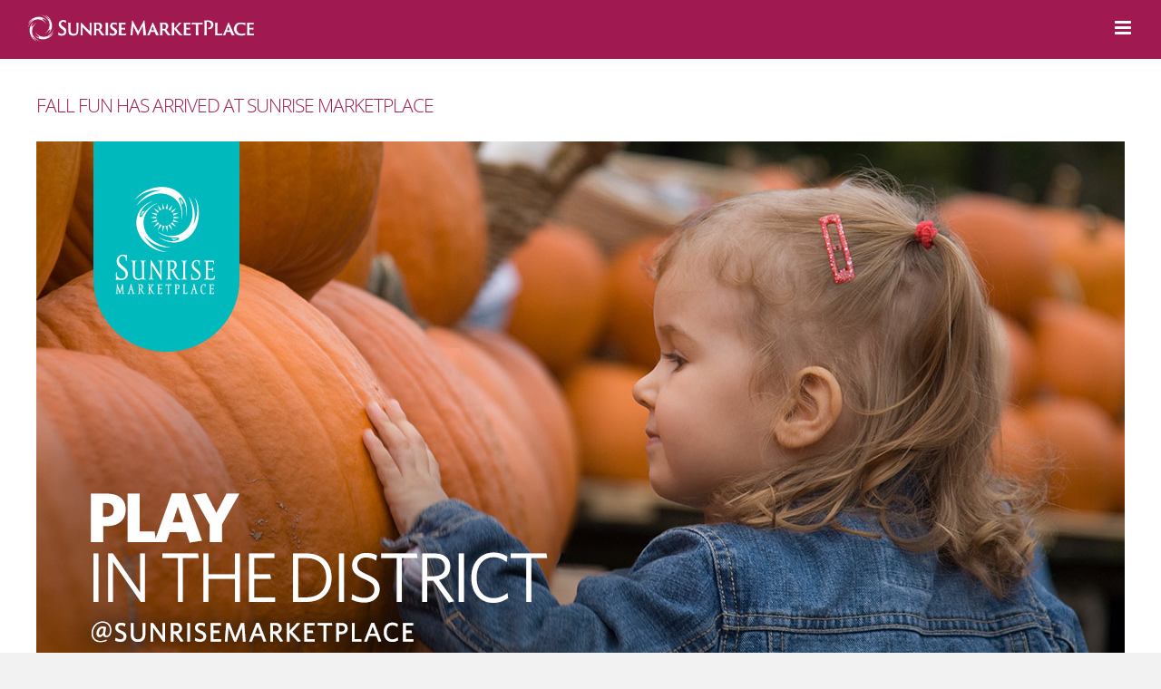

--- FILE ---
content_type: text/html; charset=UTF-8
request_url: https://sunrisemarketplace.com/fall-fun-has-arrived-at-sunrise-marketplace/
body_size: 18270
content:
<!DOCTYPE html>
<html class="avada-html-layout-wide" lang="en-US" prefix="og: http://ogp.me/ns# fb: http://ogp.me/ns/fb#">
<head>
	<meta http-equiv="X-UA-Compatible" content="IE=edge" />
	<meta http-equiv="Content-Type" content="text/html; charset=utf-8"/>
	<meta name="viewport" content="width=device-width, initial-scale=1" />
	<script type="text/javascript">window.gdSetMap = window.gdSetMap || 'google';</script>
	<!-- This site is optimized with the Yoast SEO plugin v17.9 - https://yoast.com/wordpress/plugins/seo/ -->
	<title>Fall Fun has arrived at Sunrise MarketPlace - Sunrise MarketPlace</title>
	<meta name="robots" content="index, follow, max-snippet:-1, max-image-preview:large, max-video-preview:-1" />
	<link rel="canonical" href="https://sunrisemarketplace.com/fall-fun-has-arrived-at-sunrise-marketplace/" />
	<meta property="og:locale" content="en_US" />
	<meta property="og:type" content="article" />
	<meta property="og:title" content="Fall Fun has arrived at Sunrise MarketPlace - Sunrise MarketPlace" />
	<meta property="og:description" content="Hello Fall! The season is changing here in the District. You can see it in the window displays of our stores as they showcase the latest in Autumn necessities. You can smell it by the wafting aromas of pumpkin spiced beverages when you walk into your favorite coffee shop. You can taste the cinnamon and [&hellip;]" />
	<meta property="og:url" content="https://sunrisemarketplace.com/fall-fun-has-arrived-at-sunrise-marketplace/" />
	<meta property="og:site_name" content="Sunrise MarketPlace" />
	<meta property="article:publisher" content="https://www.facebook.com/SunriseMarketPlace/" />
	<meta property="article:published_time" content="2018-10-05T19:00:31+00:00" />
	<meta property="article:modified_time" content="2020-07-02T18:42:49+00:00" />
	<meta property="og:image" content="https://sunrisemarketplace.com/wp-content/uploads/2020/07/914557fd-cdf7-4b53-b437-b0187cead839.jpg" />
	<meta property="og:image:width" content="1200" />
	<meta property="og:image:height" content="628" />
	<meta property="og:image:type" content="image/jpeg" />
	<meta name="twitter:card" content="summary" />
	<meta name="twitter:label1" content="Written by" />
	<meta name="twitter:data1" content="admin" />
	<meta name="twitter:label2" content="Est. reading time" />
	<meta name="twitter:data2" content="2 minutes" />
	<script type="application/ld+json" class="yoast-schema-graph">{"@context":"https://schema.org","@graph":[{"@type":"WebSite","@id":"https://sunrisemarketplace.com/#website","url":"https://sunrisemarketplace.com/","name":"Sunrise MarketPlace","description":"Your Shopping &amp; Business District","potentialAction":[{"@type":"SearchAction","target":{"@type":"EntryPoint","urlTemplate":"https://sunrisemarketplace.com/?s={search_term_string}"},"query-input":"required name=search_term_string"}],"inLanguage":"en-US"},{"@type":"ImageObject","@id":"https://sunrisemarketplace.com/fall-fun-has-arrived-at-sunrise-marketplace/#primaryimage","inLanguage":"en-US","url":"https://sunrisemarketplace.com/wp-content/uploads/2020/07/914557fd-cdf7-4b53-b437-b0187cead839.jpg","contentUrl":"https://sunrisemarketplace.com/wp-content/uploads/2020/07/914557fd-cdf7-4b53-b437-b0187cead839.jpg","width":1200,"height":628},{"@type":"WebPage","@id":"https://sunrisemarketplace.com/fall-fun-has-arrived-at-sunrise-marketplace/#webpage","url":"https://sunrisemarketplace.com/fall-fun-has-arrived-at-sunrise-marketplace/","name":"Fall Fun has arrived at Sunrise MarketPlace - Sunrise MarketPlace","isPartOf":{"@id":"https://sunrisemarketplace.com/#website"},"primaryImageOfPage":{"@id":"https://sunrisemarketplace.com/fall-fun-has-arrived-at-sunrise-marketplace/#primaryimage"},"datePublished":"2018-10-05T19:00:31+00:00","dateModified":"2020-07-02T18:42:49+00:00","author":{"@id":"https://sunrisemarketplace.com/#/schema/person/8fbce78d0370b83b3a93ff03d3be93e0"},"breadcrumb":{"@id":"https://sunrisemarketplace.com/fall-fun-has-arrived-at-sunrise-marketplace/#breadcrumb"},"inLanguage":"en-US","potentialAction":[{"@type":"ReadAction","target":["https://sunrisemarketplace.com/fall-fun-has-arrived-at-sunrise-marketplace/"]}]},{"@type":"BreadcrumbList","@id":"https://sunrisemarketplace.com/fall-fun-has-arrived-at-sunrise-marketplace/#breadcrumb","itemListElement":[{"@type":"ListItem","position":1,"name":"Home","item":"https://sunrisemarketplace.com/"},{"@type":"ListItem","position":2,"name":"Fall Fun has arrived at Sunrise MarketPlace"}]},{"@type":"Person","@id":"https://sunrisemarketplace.com/#/schema/person/8fbce78d0370b83b3a93ff03d3be93e0","name":"admin","url":"https://sunrisemarketplace.com/author/admin/"}]}</script>
	<!-- / Yoast SEO plugin. -->


<link rel='dns-prefetch' href='//maps.google.com' />
<link rel='dns-prefetch' href='//use.fontawesome.com' />
<link href='https://fonts.gstatic.com' crossorigin='anonymous' rel='preconnect' />
<link href='https://ajax.googleapis.com' rel='preconnect' />
<link href='https://fonts.googleapis.com' rel='preconnect' />
<link rel="alternate" type="application/rss+xml" title="Sunrise MarketPlace &raquo; Feed" href="https://sunrisemarketplace.com/feed/" />
<link rel="alternate" type="application/rss+xml" title="Sunrise MarketPlace &raquo; Comments Feed" href="https://sunrisemarketplace.com/comments/feed/" />
<link rel="alternate" type="text/calendar" title="Sunrise MarketPlace &raquo; iCal Feed" href="https://sunrisemarketplace.com/events/?ical=1" />
					<link rel="shortcut icon" href="https://sunrisemarketplace.com/wp-content/uploads/2019/01/SMP-favicon.png" type="image/x-icon" />
		
		
		
		
				
		<meta property="og:title" content="Fall Fun has arrived at Sunrise MarketPlace"/>
		<meta property="og:type" content="article"/>
		<meta property="og:url" content="https://sunrisemarketplace.com/fall-fun-has-arrived-at-sunrise-marketplace/"/>
		<meta property="og:site_name" content="Sunrise MarketPlace"/>
		<meta property="og:description" content="Hello Fall!

The season is changing here in the District. You can see it in the window displays of our stores as they showcase the latest in Autumn necessities. You can smell it by the wafting aromas of pumpkin spiced beverages when you walk into your favorite coffee shop. You can taste the"/>

									<meta property="og:image" content="https://sunrisemarketplace.com/wp-content/uploads/2020/07/914557fd-cdf7-4b53-b437-b0187cead839.jpg"/>
							<link rel='stylesheet' id='layerslider-css'  href='https://sunrisemarketplace.com/wp-content/plugins/LayerSlider/assets/static/layerslider/css/layerslider.css' type='text/css' media='all' />
<link rel='stylesheet' id='geodir-core-scss-css'  href='https://sunrisemarketplace.com/wp-content/plugins/geodirectory/geodirectory-assets/css/gd_core_frontend.css' type='text/css' media='all' />
<link rel='stylesheet' id='wp-block-library-css'  href='https://sunrisemarketplace.com/wp-includes/css/dist/block-library/style.min.css' type='text/css' media='all' />
<link rel='stylesheet' id='contact-form-7-css'  href='https://sunrisemarketplace.com/wp-content/plugins/contact-form-7/includes/css/styles.css' type='text/css' media='all' />
<link rel='stylesheet' id='avada-stylesheet-css'  href='https://sunrisemarketplace.com/wp-content/themes/Avada/assets/css/style.min.css' type='text/css' media='all' />
<!--[if lte IE 9]>
<link rel='stylesheet' id='avada-IE-fontawesome-css'  href='https://sunrisemarketplace.com/wp-content/themes/Avada/includes/lib/assets/fonts/fontawesome/font-awesome.min.css' type='text/css' media='all' />
<![endif]-->
<!--[if IE]>
<link rel='stylesheet' id='avada-IE-css'  href='https://sunrisemarketplace.com/wp-content/themes/Avada/assets/css/ie.min.css' type='text/css' media='all' />
<![endif]-->
<link rel='stylesheet' id='fusion-dynamic-css-css'  href='https://sunrisemarketplace.com/wp-content/uploads/fusion-styles/8c9722d66e59370c5eb11f58001663d7.min.css' type='text/css' media='all' />
<link rel='stylesheet' id='avada-max-1c-max-sh-640-max-640-sliders-css'  href='https://sunrisemarketplace.com?action=avada-get-styles&#038;mq=max-1c.min%2Cmax-sh-640.min%2Cmax-640-sliders.min&#038;ver=5.7.2' type='text/css' media='only screen and (max-width: 640px)' />
<link rel='stylesheet' id='avada-max-2c-css'  href='https://sunrisemarketplace.com/wp-content/themes/Avada/assets/css/media/max-2c.min.css' type='text/css' media='only screen and (max-width: 712px)' />
<link rel='stylesheet' id='avada-min-2c-max-3c-css'  href='https://sunrisemarketplace.com/wp-content/themes/Avada/assets/css/media/min-2c-max-3c.min.css' type='text/css' media='only screen and (min-width: 712px) and (max-width: 784px)' />
<link rel='stylesheet' id='avada-min-3c-max-4c-css'  href='https://sunrisemarketplace.com/wp-content/themes/Avada/assets/css/media/min-3c-max-4c.min.css' type='text/css' media='only screen and (min-width: 784px) and (max-width: 856px)' />
<link rel='stylesheet' id='avada-min-4c-max-5c-css'  href='https://sunrisemarketplace.com/wp-content/themes/Avada/assets/css/media/min-4c-max-5c.min.css' type='text/css' media='only screen and (min-width: 856px) and (max-width: 928px)' />
<link rel='stylesheet' id='avada-min-5c-max-6c-css'  href='https://sunrisemarketplace.com/wp-content/themes/Avada/assets/css/media/min-5c-max-6c.min.css' type='text/css' media='only screen and (min-width: 928px) and (max-width: 1000px)' />
<link rel='stylesheet' id='avada-min-shbp-css'  href='https://sunrisemarketplace.com/wp-content/themes/Avada/assets/css/media/min-shbp.min.css' type='text/css' media='only screen and (min-width: 1350px)' />
<link rel='stylesheet' id='avada-max-shbp-max-sh-shbp-css'  href='https://sunrisemarketplace.com?action=avada-get-styles&#038;mq=max-shbp.min%2Cmax-sh-shbp.min&#038;ver=5.7.2' type='text/css' media='only screen and (max-width: 1350px)' />
<link rel='stylesheet' id='avada-min-768-max-1024-p-css'  href='https://sunrisemarketplace.com/wp-content/themes/Avada/assets/css/media/min-768-max-1024-p.min.css' type='text/css' media='only screen and (min-device-width: 768px) and (max-device-width: 1024px) and (orientation: portrait)' />
<link rel='stylesheet' id='avada-min-768-max-1024-l-css'  href='https://sunrisemarketplace.com/wp-content/themes/Avada/assets/css/media/min-768-max-1024-l.min.css' type='text/css' media='only screen and (min-device-width: 768px) and (max-device-width: 1024px) and (orientation: landscape)' />
<link rel='stylesheet' id='avada-max-sh-cbp-max-sh-sbp-max-sh-cbp-cf7-max-sh-cbp-sliders-max-sh-cbp-ec-css'  href='https://sunrisemarketplace.com?action=avada-get-styles&#038;mq=max-sh-cbp.min%2Cmax-sh-sbp.min%2Cmax-sh-cbp-cf7.min%2Cmax-sh-cbp-sliders.min%2Cmax-sh-cbp-ec.min&#038;ver=5.7.2' type='text/css' media='only screen and (max-width: 800px)' />
<link rel='stylesheet' id='avada-max-shbp-18-css'  href='https://sunrisemarketplace.com/wp-content/themes/Avada/assets/css/media/max-shbp-18.min.css' type='text/css' media='only screen and (max-width: 1332px)' />
<link rel='stylesheet' id='avada-max-shbp-32-css'  href='https://sunrisemarketplace.com/wp-content/themes/Avada/assets/css/media/max-shbp-32.min.css' type='text/css' media='only screen and (max-width: 1318px)' />
<link rel='stylesheet' id='avada-min-sh-cbp-css'  href='https://sunrisemarketplace.com/wp-content/themes/Avada/assets/css/media/min-sh-cbp.min.css' type='text/css' media='only screen and (min-width: 800px)' />
<link rel='stylesheet' id='avada-max-640-css'  href='https://sunrisemarketplace.com/wp-content/themes/Avada/assets/css/media/max-640.min.css' type='text/css' media='only screen and (max-device-width: 640px)' />
<link rel='stylesheet' id='avada-max-768-ec-css'  href='https://sunrisemarketplace.com/wp-content/themes/Avada/assets/css/media/max-768-ec.min.css' type='text/css' media='only screen and (max-width: 768px)' />
<link rel='stylesheet' id='font-awesome-css'  href='https://use.fontawesome.com/releases/v7.1.0/css/all.css?wpfas=true' type='text/css' media='all' />
<link rel='stylesheet' id='font-awesome-shims-css'  href='https://use.fontawesome.com/releases/v7.1.0/css/v4-shims.css?wpfas=true' type='text/css' media='all' />
<script type='text/javascript' src='https://sunrisemarketplace.com/wp-includes/js/jquery/jquery.min.js' id='jquery-core-js'></script>
<script type='text/javascript' src='https://sunrisemarketplace.com/wp-includes/js/jquery/jquery-migrate.min.js' id='jquery-migrate-js'></script>
<script type='text/javascript' id='layerslider-utils-js-extra'>
/* <![CDATA[ */
var LS_Meta = {"v":"6.11.2","fixGSAP":"1"};
/* ]]> */
</script>
<script type='text/javascript' src='https://sunrisemarketplace.com/wp-content/plugins/LayerSlider/assets/static/layerslider/js/layerslider.utils.js' id='layerslider-utils-js'></script>
<script type='text/javascript' src='https://sunrisemarketplace.com/wp-content/plugins/LayerSlider/assets/static/layerslider/js/layerslider.kreaturamedia.jquery.js' id='layerslider-js'></script>
<script type='text/javascript' src='https://sunrisemarketplace.com/wp-content/plugins/LayerSlider/assets/static/layerslider/js/layerslider.transitions.js' id='layerslider-transitions-js'></script>
<script type='text/javascript' id='geodirectory-script-js-extra'>
/* <![CDATA[ */
var geodir_var = {"siteurl":"https:\/\/sunrisemarketplace.com","geodir_plugin_url":"https:\/\/sunrisemarketplace.com\/wp-content\/plugins\/geodirectory","geodir_lazy_load":"1","geodir_ajax_url":"https:\/\/sunrisemarketplace.com\/wp-admin\/admin-ajax.php?action=geodir_ajax_action","geodir_gd_modal":"1","is_rtl":"0","lightBox_txtImage":"Image","lightBox_txtOf":"of","osmProviders":{"OpenStreetMap":{"url":"\/\/{s}.tile.openstreetmap.org\/{z}\/{x}\/{y}.png","options":{"maxZoom":19,"attribution":"&copy; <a href=\"http:\/\/www.openstreetmap.org\/copyright\">OpenStreetMap<\/a>"},"variants":{"Mapnik":[]}}}};
/* ]]> */
</script>
<script type='text/javascript' src='https://sunrisemarketplace.com/wp-content/plugins/geodirectory/geodirectory-assets/js/geodirectory.min.js' id='geodirectory-script-js'></script>
<script type='text/javascript' src='https://sunrisemarketplace.com/wp-content/plugins/geodirectory/geodirectory-assets/jawj/oms.min.js' id='geodirectory-g-overlappingmarker-script-js'></script>
<script type='text/javascript' src='https://sunrisemarketplace.com/wp-content/plugins/geodirectory/geodirectory-assets/js/chosen.jquery.min.js' id='chosen-js'></script>
<script type='text/javascript' src='https://sunrisemarketplace.com/wp-content/plugins/geodirectory/geodirectory-assets/js/ajax-chosen.min.js' id='geodirectory-choose-ajax-js'></script>
<meta name="generator" content="Powered by LayerSlider 6.11.2 - Multi-Purpose, Responsive, Parallax, Mobile-Friendly Slider Plugin for WordPress." />
<!-- LayerSlider updates and docs at: https://layerslider.kreaturamedia.com -->
<link rel="https://api.w.org/" href="https://sunrisemarketplace.com/wp-json/" /><link rel="alternate" type="application/json" href="https://sunrisemarketplace.com/wp-json/wp/v2/posts/4157" /><link rel="EditURI" type="application/rsd+xml" title="RSD" href="https://sunrisemarketplace.com/xmlrpc.php?rsd" />
<link rel="wlwmanifest" type="application/wlwmanifest+xml" href="https://sunrisemarketplace.com/wp-includes/wlwmanifest.xml" /> 
<meta name="generator" content="WordPress 5.6.16" />
<link rel='shortlink' href='https://sunrisemarketplace.com/?p=4157' />
<link rel="alternate" type="application/json+oembed" href="https://sunrisemarketplace.com/wp-json/oembed/1.0/embed?url=https%3A%2F%2Fsunrisemarketplace.com%2Ffall-fun-has-arrived-at-sunrise-marketplace%2F" />
<link rel="alternate" type="text/xml+oembed" href="https://sunrisemarketplace.com/wp-json/oembed/1.0/embed?url=https%3A%2F%2Fsunrisemarketplace.com%2Ffall-fun-has-arrived-at-sunrise-marketplace%2F&#038;format=xml" />
<style></style><meta name="tec-api-version" content="v1"><meta name="tec-api-origin" content="https://sunrisemarketplace.com"><link rel="https://theeventscalendar.com/" href="https://sunrisemarketplace.com/wp-json/tribe/events/v1/" /><style id='gd-compat-styles' type='text/css'>.geodir-sidebar-left{float:left}select,textarea{border-style:solid;border-width:1px}.top-menu li > div{visibility:visible}.geodir-chosen-container-single .chosen-single{height:auto}ul li#menu-item-gd-location-switcher ul{width:222px}ul li#menu-item-gd-location-switcher ul li{padding-right:0!important}#mobile-nav li#mobile-menu-item-gd-location-switcher li a{padding-left:10px;padding-right:10px}#menu-item-gd-location-switcher dd,#mobile-menu-item-gd-location-switcher{margin-left:0}#menu-item-gd-location-switcher dd a{display:block}.geodir-chosen-container .chosen-results li.highlighted{background-color:#eee;background-image:none;color:#444}#mobile-nav li.mobile-nav-item li a:before{content:'';margin:0}#mobile-nav li.mobile-nav-item li a{padding:10px;width:auto}.geodir-listing-search{text-align:center}.geodir-search{float:none;margin:0}.geodir-search select,.geodir-search .search_by_post,.geodir-search input[type="text"],.geodir-search button[type="button"], .geodir-search input[type="button"],.geodir-search input[type="submit"]{display:inline-block;float:none}.geodir-cat-list ul li,.map_category ul li{list-style-type:none}.wpgeo-avada .page-title ul li:after{content:''}.top_banner_section{margin-bottom:0}.geodir-category-list-in{margin:0;padding:15px}.geodir_full_page .geodir-cat-list .widget-title{margin-top:0}.geodir_full_page .geodir-cat-list ul li{padding-left:0}.geodir-loc-bar{border:none;margin:0;padding:0}.geodir-loc-bar-in{padding:15px 0}.geodir_full_page section.widget{margin-bottom:20px}.sidebar .geodir-loginbox-list li{margin-bottom:10px;padding-bottom:10px}.sidebar .geodir-loginbox-list li a{display:block}.sidebar .geodir-chosen-container .chosen-results li{margin:0;padding:5px 6px}.sidebar .geodir-chosen-container .chosen-results li.highlighted{background:#eee;background-image:none;color:#000}.sidebar .geodir_category_list_view li.geodir-gridview{display:inline-block;margin-bottom:15px}.wpgeo-avada.double-sidebars #main #sidebar{margin-left:3%}.wpgeo-avada.double-sidebars #main #sidebar-2{margin-left:-100%}.wpgeo-avada.double-sidebars #content{float:left;margin-left:0}.geodir_full_page section.widget{margin-bottom: 0px;} .sidebar .widget .geodir-hide {display: none;}li.fusion-mobile-nav-item .geodir_location_tab_container a:before{content: "" !important; margin-right: auto !important;}li.fusion-mobile-nav-item .geodir_location_tab_container a{padding-left:5px !important;}</style>		
		
	<script type="text/javascript">
		var doc = document.documentElement;
		doc.setAttribute('data-useragent', navigator.userAgent);
	</script>

	<!-- Google tag (gtag.js) -->
<script async src="https://www.googletagmanager.com/gtag/js?id=G-DRB11Z08S4"></script>
<script>
  window.dataLayer = window.dataLayer || [];
  function gtag(){dataLayer.push(arguments);}
  gtag('js', new Date());

  gtag('config', 'G-DRB11Z08S4');
</script></head>

<body data-rsssl=1 class="post-template-default single single-post postid-4157 single-format-standard tribe-no-js tribe-bar-is-disabled  fusion-image-hovers fusion-body ltr fusion-sticky-header no-tablet-sticky-header no-mobile-sticky-header no-mobile-slidingbar no-totop no-mobile-totop fusion-disable-outline mobile-logo-pos-left layout-wide-mode fusion-top-header menu-text-align-center mobile-menu-design-modern fusion-show-pagination-text fusion-header-layout-v1 avada-responsive avada-footer-fx-none fusion-search-form-classic fusion-avatar-square gd-map-google">
	<a class="skip-link screen-reader-text" href="#content">Skip to content</a>
				<div id="wrapper" class="">
		<div id="home" style="position:relative;top:-1px;"></div>
		
			<header class="fusion-header-wrapper">
				<div class="fusion-header-v1 fusion-logo-left fusion-sticky-menu- fusion-sticky-logo-1 fusion-mobile-logo-1  fusion-mobile-menu-design-modern">
					<div class="fusion-header-sticky-height"></div>
<div class="fusion-header">
	<div class="fusion-row">
					<div class="fusion-logo" data-margin-top="15px" data-margin-bottom="0px" data-margin-left="0px" data-margin-right="0px">
			<a class="fusion-logo-link"  href="https://sunrisemarketplace.com/" >

						<!-- standard logo -->
			<noscript><img src="https://sunrisemarketplace.com/wp-content/uploads/2020/01/SMP_NEW_Logo_Horizontal_White.png" srcset="https://sunrisemarketplace.com/wp-content/uploads/2020/01/SMP_NEW_Logo_Horizontal_White.png 1x, https://sunrisemarketplace.com/wp-content/uploads/2020/01/SMP_NEW_Logo_Horizontal_White.png 2x" width="800" height="96" style="max-height:96px;height:auto;" alt="Sunrise MarketPlace Logo" retina_logo_url="https://sunrisemarketplace.com/wp-content/uploads/2020/01/SMP_NEW_Logo_Horizontal_White.png" class="fusion-standard-logo" /></noscript><img src='data:image/svg+xml,%3Csvg%20xmlns=%22http://www.w3.org/2000/svg%22%20viewBox=%220%200%20800%2096%22%3E%3C/svg%3E' data-src="https://sunrisemarketplace.com/wp-content/uploads/2020/01/SMP_NEW_Logo_Horizontal_White.png" data-srcset="https://sunrisemarketplace.com/wp-content/uploads/2020/01/SMP_NEW_Logo_Horizontal_White.png 1x, https://sunrisemarketplace.com/wp-content/uploads/2020/01/SMP_NEW_Logo_Horizontal_White.png 2x" width="800" height="96" style="max-height:96px;height:auto;" alt="Sunrise MarketPlace Logo" retina_logo_url="https://sunrisemarketplace.com/wp-content/uploads/2020/01/SMP_NEW_Logo_Horizontal_White.png" class="lazyload fusion-standard-logo" />

											<!-- mobile logo -->
				<noscript><img src="https://sunrisemarketplace.com/wp-content/uploads/2020/01/SMP_NEW_Logo_Horizontal_White.png" srcset="https://sunrisemarketplace.com/wp-content/uploads/2020/01/SMP_NEW_Logo_Horizontal_White.png 1x, https://sunrisemarketplace.com/wp-content/uploads/2020/01/SMP_NEW_Logo_Horizontal_White.png 2x" width="800" height="96" style="max-height:96px;height:auto;" alt="Sunrise MarketPlace Logo" retina_logo_url="https://sunrisemarketplace.com/wp-content/uploads/2020/01/SMP_NEW_Logo_Horizontal_White.png" class="fusion-mobile-logo" /></noscript><img src='data:image/svg+xml,%3Csvg%20xmlns=%22http://www.w3.org/2000/svg%22%20viewBox=%220%200%20800%2096%22%3E%3C/svg%3E' data-src="https://sunrisemarketplace.com/wp-content/uploads/2020/01/SMP_NEW_Logo_Horizontal_White.png" data-srcset="https://sunrisemarketplace.com/wp-content/uploads/2020/01/SMP_NEW_Logo_Horizontal_White.png 1x, https://sunrisemarketplace.com/wp-content/uploads/2020/01/SMP_NEW_Logo_Horizontal_White.png 2x" width="800" height="96" style="max-height:96px;height:auto;" alt="Sunrise MarketPlace Logo" retina_logo_url="https://sunrisemarketplace.com/wp-content/uploads/2020/01/SMP_NEW_Logo_Horizontal_White.png" class="lazyload fusion-mobile-logo" />
			
											<!-- sticky header logo -->
				<noscript><img src="https://sunrisemarketplace.com/wp-content/uploads/2020/01/SMP_NEW_Logo_Horizontal_White.png" srcset="https://sunrisemarketplace.com/wp-content/uploads/2020/01/SMP_NEW_Logo_Horizontal_White.png 1x, https://sunrisemarketplace.com/wp-content/uploads/2020/01/SMP_NEW_Logo_Horizontal_White.png 2x" width="800" height="96" style="max-height:96px;height:auto;" alt="Sunrise MarketPlace Logo" retina_logo_url="https://sunrisemarketplace.com/wp-content/uploads/2020/01/SMP_NEW_Logo_Horizontal_White.png" class="fusion-sticky-logo" /></noscript><img src='data:image/svg+xml,%3Csvg%20xmlns=%22http://www.w3.org/2000/svg%22%20viewBox=%220%200%20800%2096%22%3E%3C/svg%3E' data-src="https://sunrisemarketplace.com/wp-content/uploads/2020/01/SMP_NEW_Logo_Horizontal_White.png" data-srcset="https://sunrisemarketplace.com/wp-content/uploads/2020/01/SMP_NEW_Logo_Horizontal_White.png 1x, https://sunrisemarketplace.com/wp-content/uploads/2020/01/SMP_NEW_Logo_Horizontal_White.png 2x" width="800" height="96" style="max-height:96px;height:auto;" alt="Sunrise MarketPlace Logo" retina_logo_url="https://sunrisemarketplace.com/wp-content/uploads/2020/01/SMP_NEW_Logo_Horizontal_White.png" class="lazyload fusion-sticky-logo" />
					</a>
		</div>		<nav class="fusion-main-menu" aria-label="Main Menu"><ul id="menu-main-navigation" class="fusion-menu gd-menu-z"><li  id="menu-item-24"  class="menu-item menu-item-type-post_type menu-item-object-page menu-item-24"  data-item-id="24"><a  href="https://sunrisemarketplace.com/shop/" class="fusion-bar-highlight" role="menuitem"><span class="menu-text">Shop</span></a></li><li  id="menu-item-23"  class="menu-item menu-item-type-post_type menu-item-object-page menu-item-23"  data-item-id="23"><a  href="https://sunrisemarketplace.com/dine/" class="fusion-bar-highlight" role="menuitem"><span class="menu-text">Dine</span></a></li><li  id="menu-item-22"  class="menu-item menu-item-type-post_type menu-item-object-page menu-item-has-children menu-item-22 fusion-dropdown-menu"  data-item-id="22"><a  href="https://sunrisemarketplace.com/services/" class="fusion-bar-highlight" role="menuitem"><span class="menu-text">Do</span></a><ul role="menu" class="sub-menu"><li  id="menu-item-3762"  class="menu-item menu-item-type-post_type menu-item-object-page menu-item-3762 fusion-dropdown-submenu" ><a  href="https://sunrisemarketplace.com/services/" class="fusion-bar-highlight" role="menuitem"><span>Services</span></a></li></ul></li><li  id="menu-item-2092"  class="menu-item menu-item-type-custom menu-item-object-custom menu-item-has-children menu-item-2092 fusion-dropdown-menu"  data-item-id="2092"><a  href="/events" class="fusion-bar-highlight" role="menuitem"><span class="menu-text">Play</span></a><ul role="menu" class="sub-menu"><li  id="menu-item-3761"  class="menu-item menu-item-type-post_type_archive menu-item-object-tribe_events menu-item-3761 fusion-dropdown-submenu" ><a  href="https://sunrisemarketplace.com/events/" class="fusion-bar-highlight" role="menuitem"><span>Upcoming Events</span></a></li><li  id="menu-item-2616"  class="menu-item menu-item-type-post_type menu-item-object-page menu-item-2616 fusion-dropdown-submenu" ><a  href="https://sunrisemarketplace.com/contest/" class="fusion-bar-highlight" role="menuitem"><span>Contests</span></a></li></ul></li><li  id="menu-item-300"  class="menu-item menu-item-type-post_type menu-item-object-page menu-item-has-children menu-item-300 fusion-dropdown-menu"  data-item-id="300"><a  href="https://sunrisemarketplace.com/map/" class="fusion-bar-highlight" role="menuitem"><span class="menu-text">Map</span></a><ul role="menu" class="sub-menu"><li  id="menu-item-1933"  class="menu-item menu-item-type-post_type menu-item-object-page menu-item-1933 fusion-dropdown-submenu" ><a  href="https://sunrisemarketplace.com/map/" class="fusion-bar-highlight" role="menuitem"><span>Directory Map</span></a></li><li  id="menu-item-1931"  class="menu-item menu-item-type-post_type menu-item-object-page menu-item-1931 fusion-dropdown-submenu" ><a  href="https://sunrisemarketplace.com/shopping-centers/" class="fusion-bar-highlight" role="menuitem"><span>Shopping Centers</span></a></li></ul></li><li  id="menu-item-7149"  class="menu-item menu-item-type-post_type menu-item-object-page menu-item-7149"  data-item-id="7149"><a  href="https://sunrisemarketplace.com/about/business-resources/" class="fusion-bar-highlight" role="menuitem"><span class="menu-text">Business Resources</span></a></li><li  id="menu-item-6119"  class="menu-item menu-item-type-custom menu-item-object-custom menu-item-has-children menu-item-6119 fusion-dropdown-menu"  data-item-id="6119"><a  href="#" class="fusion-bar-highlight" role="menuitem"><span class="menu-text">Clean &#038; Safe</span></a><ul role="menu" class="sub-menu"><li  id="menu-item-4115"  class="menu-item menu-item-type-post_type menu-item-object-page menu-item-4115 fusion-dropdown-submenu" ><a  href="https://sunrisemarketplace.com/security/" class="fusion-bar-highlight" role="menuitem"><span>Security Patrol</span></a></li><li  id="menu-item-6118"  class="menu-item menu-item-type-post_type menu-item-object-page menu-item-6118 fusion-dropdown-submenu" ><a  href="https://sunrisemarketplace.com/maintenance/" class="fusion-bar-highlight" role="menuitem"><span>Maintenance Services</span></a></li></ul></li><li  id="menu-item-7185"  class="menu-item menu-item-type-post_type menu-item-object-page menu-item-has-children menu-item-7185 fusion-dropdown-menu"  data-item-id="7185"><a  href="https://sunrisemarketplace.com/art/" class="fusion-bar-highlight" role="menuitem"><span class="menu-text">Art In SMP</span></a><ul role="menu" class="sub-menu"><li  id="menu-item-7187"  class="menu-item menu-item-type-post_type menu-item-object-page menu-item-7187 fusion-dropdown-submenu" ><a  href="https://sunrisemarketplace.com/art/masterpieces/" class="fusion-bar-highlight" role="menuitem"><span>Masterpieces</span></a></li><li  id="menu-item-7186"  class="menu-item menu-item-type-post_type menu-item-object-page menu-item-7186 fusion-dropdown-submenu" ><a  href="https://sunrisemarketplace.com/art/murals/" class="fusion-bar-highlight" role="menuitem"><span>Murals</span></a></li></ul></li><li  id="menu-item-6221"  class="menu-item menu-item-type-post_type menu-item-object-page menu-item-6221"  data-item-id="6221"><a  href="https://sunrisemarketplace.com/locate/" class="fusion-bar-highlight" role="menuitem"><span class="menu-text">Locate In SMP</span></a></li><li  id="menu-item-27"  class="menu-item menu-item-type-post_type menu-item-object-page menu-item-has-children menu-item-27 fusion-dropdown-menu"  data-item-id="27"><a  href="https://sunrisemarketplace.com/about/" class="fusion-bar-highlight" role="menuitem"><span class="menu-text">About</span></a><ul role="menu" class="sub-menu"><li  id="menu-item-1932"  class="menu-item menu-item-type-post_type menu-item-object-page menu-item-1932 fusion-dropdown-submenu" ><a  href="https://sunrisemarketplace.com/about/" class="fusion-bar-highlight" role="menuitem"><span>Information</span></a></li><li  id="menu-item-34"  class="menu-item menu-item-type-post_type menu-item-object-page menu-item-34 fusion-dropdown-submenu" ><a  href="https://sunrisemarketplace.com/about/owners/" class="fusion-bar-highlight" role="menuitem"><span>Property Owners</span></a></li><li  id="menu-item-6548"  class="menu-item menu-item-type-post_type menu-item-object-page menu-item-6548 fusion-dropdown-submenu" ><a  href="https://sunrisemarketplace.com/renewal/" class="fusion-bar-highlight" role="menuitem"><span>Renewal</span></a></li><li  id="menu-item-3119"  class="menu-item menu-item-type-post_type menu-item-object-page menu-item-3119 fusion-dropdown-submenu" ><a  href="https://sunrisemarketplace.com/smp25/" class="fusion-bar-highlight" role="menuitem"><span>25 Years of SMP</span></a></li></ul></li><li  id="menu-item-306"  class="hidden-phone menu-item menu-item-type-custom menu-item-object-custom menu-item-306"  data-classes="hidden-phone" data-item-id="306"><a  title="Facebook" target="_blank" rel="noopener noreferrer" href="https://www.facebook.com/SunriseMarketPlace" class="fusion-flex-link fusion-bar-highlight" role="menuitem"><span class="fusion-megamenu-icon"><i class="glyphicon  fa fa-facebook"></i></span><span class="menu-text"> </span></a></li><li  id="menu-item-304"  class="hidden-phone menu-item menu-item-type-custom menu-item-object-custom menu-item-304"  data-classes="hidden-phone" data-item-id="304"><a  title="Instagram" target="_blank" rel="noopener noreferrer" href="https://www.instagram.com/discoversmp/" class="fusion-flex-link fusion-bar-highlight" role="menuitem"><span class="fusion-megamenu-icon"><i class="glyphicon  fa fa-instagram"></i></span><span class="menu-text"> </span></a></li><li  id="menu-item-305"  class="hidden-phone menu-item menu-item-type-custom menu-item-object-custom menu-item-305"  data-classes="hidden-phone" data-item-id="305"><a  title="Pinterest" target="_blank" rel="noopener noreferrer" href="https://www.pinterest.com/sunrisemrktplce/" class="fusion-flex-link fusion-bar-highlight" role="menuitem"><span class="fusion-megamenu-icon"><i class="glyphicon  fa fa-pinterest"></i></span><span class="menu-text"> </span></a></li></ul></nav>	<div class="fusion-mobile-menu-icons">
							<a href="#" class="fusion-icon fusion-icon-bars" aria-label="Toggle mobile menu" aria-expanded="false"></a>
		
		
		
			</div>
	
<nav class="fusion-mobile-nav-holder fusion-mobile-menu-text-align-left" aria-label="Main Menu Mobile"></nav>

					</div>
</div>
				</div>
				<div class="fusion-clearfix"></div>
			</header>
					
		
		<div id="sliders-container">
					</div>
				
		
									
				<main id="main" role="main" class="clearfix " style="">
			<div class="fusion-row" style="">

<section id="content" style="width: 100%;">
		
					<article id="post-4157" class="post post-4157 type-post status-publish format-standard has-post-thumbnail hentry category-news">
																		<h1 class="entry-title fusion-post-title">Fall Fun has arrived at Sunrise MarketPlace</h1>							
																													<div class="fusion-flexslider flexslider fusion-flexslider-loading post-slideshow fusion-post-slideshow">
							<ul class="slides">
																																												<li>
																							<noscript><img width="1200" height="628" src="https://sunrisemarketplace.com/wp-content/uploads/2020/07/914557fd-cdf7-4b53-b437-b0187cead839.jpg" class="attachment-full size-full wp-post-image" alt="" srcset="https://sunrisemarketplace.com/wp-content/uploads/2020/07/914557fd-cdf7-4b53-b437-b0187cead839-200x105.jpg 200w, https://sunrisemarketplace.com/wp-content/uploads/2020/07/914557fd-cdf7-4b53-b437-b0187cead839-400x209.jpg 400w, https://sunrisemarketplace.com/wp-content/uploads/2020/07/914557fd-cdf7-4b53-b437-b0187cead839-600x314.jpg 600w, https://sunrisemarketplace.com/wp-content/uploads/2020/07/914557fd-cdf7-4b53-b437-b0187cead839-800x419.jpg 800w, https://sunrisemarketplace.com/wp-content/uploads/2020/07/914557fd-cdf7-4b53-b437-b0187cead839.jpg 1200w" sizes="(max-width: 800px) 100vw, 1200px" /></noscript><img width="1200" height="628" src='data:image/svg+xml,%3Csvg%20xmlns=%22http://www.w3.org/2000/svg%22%20viewBox=%220%200%201200%20628%22%3E%3C/svg%3E' data-src="https://sunrisemarketplace.com/wp-content/uploads/2020/07/914557fd-cdf7-4b53-b437-b0187cead839.jpg" class="lazyload attachment-full size-full wp-post-image" alt="" data-srcset="https://sunrisemarketplace.com/wp-content/uploads/2020/07/914557fd-cdf7-4b53-b437-b0187cead839-200x105.jpg 200w, https://sunrisemarketplace.com/wp-content/uploads/2020/07/914557fd-cdf7-4b53-b437-b0187cead839-400x209.jpg 400w, https://sunrisemarketplace.com/wp-content/uploads/2020/07/914557fd-cdf7-4b53-b437-b0187cead839-600x314.jpg 600w, https://sunrisemarketplace.com/wp-content/uploads/2020/07/914557fd-cdf7-4b53-b437-b0187cead839-800x419.jpg 800w, https://sunrisemarketplace.com/wp-content/uploads/2020/07/914557fd-cdf7-4b53-b437-b0187cead839.jpg 1200w" data-sizes="(max-width: 800px) 100vw, 1200px" />																					</li>
																																																																																																																																																																																				</ul>
						</div>
																		
						<div class="post-content">
				<table width="100%">
<tbody>
<tr>
<td>
<table width="100%">
<tbody>
<tr>
<td>
<table width="100%">
<tbody>
<tr>
<td>
<h1><strong>Hello Fall!</strong></h1>
<h4></h4>
<h4>The season is changing here in the District. You can see it in the window displays of our stores as they showcase the latest in Autumn necessities. You can smell it by the wafting aromas of pumpkin spiced beverages when you walk into your favorite coffee shop. You can taste the cinnamon and nutmeg as you nibble on a package of pumpkin baked goodies from the bakery. You can feel it in the cool, crisp morning air, reminding you to grab a warm sweater and mittens. You can hear it from the laughter of your family at one of our fall events. Make sure Sunrise MarketPlace is your family fall destination.</h4>
</td>
</tr>
</tbody>
</table>
</td>
</tr>
</tbody>
</table>
</td>
</tr>
<tr>
<td>
<table width="100%">
<tbody>
<tr>
<td>
<table width="100%">
<tbody>
<tr>
<td></td>
</tr>
</tbody>
</table>
</td>
</tr>
</tbody>
</table>
<table width="100%">
<tbody>
<tr>
<td>
<table width="100%">
<tbody>
<tr>
<td>
<h1>Enter To Win</h1>
<p>To help you get that cozy fall feeling, we are giving away a $250 Shopping Spree<br />
from a business of your choice within the Sunrise MarketPlace.</p>
<p><strong><a href="https://www.facebook.com/SunriseMarketPlace/app/152351391599356/">Click Here to Enter</a></strong></td>
</tr>
</tbody>
</table>
</td>
</tr>
</tbody>
</table>
<table width="100%">
<tbody>
<tr>
<td>
<table width="100%">
<tbody>
<tr>
<td></td>
</tr>
</tbody>
</table>
</td>
</tr>
</tbody>
</table>
<table width="100%">
<tbody>
<tr>
<td>
<table width="100%">
<tbody>
<tr>
<td>
<h1>Open for the Halloween Season</h1>
</td>
</tr>
</tbody>
</table>
</td>
</tr>
</tbody>
</table>
<table width="100%">
<tbody>
<tr>
<td>
<table width="100%">
<tbody>
<tr>
<td>
<table width="200">
<tbody>
<tr>
<td></td>
</tr>
</tbody>
</table>
<table width="346">
<tbody>
<tr>
<td><strong>Spirit Holloween Store </strong></p>
<p>6197 Sunrise Blvd., Citrus Heights<br />
Located in Marketplace at Birdcage</p>
<p>916-671-0341</p>
<p>Open through early November for all of your Halloween costume and decor needs.</td>
</tr>
</tbody>
</table>
</td>
</tr>
</tbody>
</table>
</td>
</tr>
</tbody>
</table>
<table width="100%">
<tbody>
<tr>
<td>
<table width="100%">
<tbody>
<tr>
<td></td>
</tr>
</tbody>
</table>
</td>
</tr>
</tbody>
</table>
<table width="100%">
<tbody>
<tr>
<td>
<table width="100%">
<tbody>
<tr>
<td>
<table width="100%">
<tbody>
<tr>
<td><strong>Cemetarium Haunted House – Psycho Circus!</strong><br />
Opening October 19, 2019<br />
Low Scare Family Friendly &amp; Full Scare Tours!<br />
Over 35,000 sq.ft. of outdoor SCARES.</p>
<p>Cemetarium Haunted House is located at<br />
7983 Arcadia Dr. Citrus Heights, CA 95610</p>
<p><strong>Bridal Expo at Sunrise Mall<br />
JCPenny Court</strong></p>
<p>October 21 ~ 11 AM &#8211; 7 PM</p>
<p>Meet with exhibitors to help with your wedding plans<br />
such as florists, DJ&#8217;s, caterers, wedding planners,<br />
photographers, videographers, health, and beauty,<br />
equipment rentals, wedding attire and more.</p>
<p><strong>Fall Carnival at Sunrise Mall</strong></p>
<p>October 26 &#8211; November 4</p>
<p>Time for some fall fun!<br />
Enjoy thrill rides, family rides, and kiddie rides.<br />
Stop by the Midway of fun for exciting games</p>
<p>that test your skills and luck.</p>
<p>Box Office opens October 26.<br />
<strong>Sprouts Farmers Market Family Fall Fair<br />
Citrus Town Center</strong><br />
October 27    1 pm &#8211; 3 pm</p>
<p>Free pumpkins ages 4 -12 (while supplies last) from the<br />
Sprouts pumpkin patch. Music, games,<br />
and prizes; souvenir photo booth and a kids area with arts,<br />
crafts, games, face painting, plus free hay wagon rides.</p>
<p>&nbsp;</td>
</tr>
</tbody>
</table>
</td>
</tr>
</tbody>
</table>
</td>
</tr>
</tbody>
</table>
<table width="100%">
<tbody>
<tr>
<td>
<table width="100%">
<tbody>
<tr>
<td>
<table width="100%">
<tbody>
<tr>
<td>
<h2><strong>Ongoing Events and Activities in the District</strong></h2>
<p><em><a href="https://www.sunrisemarketplace.com/event/sunrise-farmers-market/2018-02-03/" data-link-id="197147674"><strong>Sunrise Mall Farmers Market</strong></a> </em><br />
<strong>Every Saturday 8 AM &#8211; 1 PM</strong><br />
<strong>Sunrise Mall Parking Lot</strong><br />
Presented by Living Smart Foundation</p>
<p><u><em><strong>Barnes &amp; Noble Storytime</strong></em></u><br />
<strong>Every Saturday 11 AM</strong><br />
<strong>Marketplace at Birdcage  |  6111 Sunrise Blvd.</strong><br />
<em>October Featured Stories:</em><br />
Builder Brothers: Big Plans       10/6<br />
I Lost My Tooth!           10/13<br />
Elbow Grease          10/20</p>
<p><u><em><strong>JCPenney Kids Zone</strong></em></u><br />
<strong>Saturday, October 13 | 11 AM &#8211; 12 PM</strong><br />
<strong>JCPenney &#8211; Sunrise Mall</strong><br />
<em>Create a Scarecrow or Haunted House</em><br />
Parents, bring your kids to JCPenney!<br />
Fun, free projects for kids. Plus, shop and enjoy extras savings with a Kids Zone coupon.</p>
<p><strong><u><em>Sunrise Mall&#8217;s Friends-in-Fitness Mall Walking</em></u><br />
Daily | 8 AM Monday &#8211; Saturday | 10 AM Sunday</strong><br />
<strong>Sunrise Mall</strong><br />
Sunrise Mall opens early for Friends-in-Fitness mall walkers at 8 AM Monday &#8211; Saturday and 10 AM Sunday at the early access entrances located at the North Main and South Main entrances to the mall. Each lap is 3/4 of a mile. Independent mileage tracking is encouraged for those with personal goals.</td>
</tr>
</tbody>
</table>
</td>
</tr>
</tbody>
</table>
</td>
</tr>
</tbody>
</table>
</td>
</tr>
</tbody>
</table>
<p>&nbsp;</p>
							</div>

																									<div class="fusion-sharing-box fusion-single-sharing-box share-box">
		<h4>Share this:</h4>
		<div class="fusion-social-networks boxed-icons"><div class="fusion-social-networks-wrapper"><a  class="fusion-social-network-icon fusion-tooltip fusion-facebook fusion-icon-facebook" style="color:#f6f6f6;background-color:#333333;border-color:#333333;border-radius:20px;" href="https://www.facebook.com/sharer.php?u=https%3A%2F%2Fsunrisemarketplace.com%2Ffall-fun-has-arrived-at-sunrise-marketplace%2F&amp;t=Fall%20Fun%20has%20arrived%20at%20Sunrise%20MarketPlace" target="_blank" data-placement="top" data-title="Facebook" data-toggle="tooltip" title="Facebook"><span class="screen-reader-text">Facebook</span></a><a  class="fusion-social-network-icon fusion-tooltip fusion-twitter fusion-icon-twitter" style="color:#f6f6f6;background-color:#333333;border-color:#333333;border-radius:20px;" href="https://twitter.com/share?text=Fall%20Fun%20has%20arrived%20at%20Sunrise%20MarketPlace&amp;url=https%3A%2F%2Fsunrisemarketplace.com%2Ffall-fun-has-arrived-at-sunrise-marketplace%2F" target="_blank" rel="noopener noreferrer" data-placement="top" data-title="Twitter" data-toggle="tooltip" title="Twitter"><span class="screen-reader-text">Twitter</span></a><a  class="fusion-social-network-icon fusion-tooltip fusion-linkedin fusion-icon-linkedin" style="color:#f6f6f6;background-color:#333333;border-color:#333333;border-radius:20px;" href="https://www.linkedin.com/shareArticle?mini=true&amp;url=https://sunrisemarketplace.com/fall-fun-has-arrived-at-sunrise-marketplace/&amp;title=Fall%20Fun%20has%20arrived%20at%20Sunrise%20MarketPlace&amp;summary=Hello%20Fall%21%0D%0A%0D%0AThe%20season%20is%20changing%20here%20in%20the%20District.%20You%20can%20see%20it%20in%20the%20window%20displays%20of%20our%20stores%20as%20they%20showcase%20the%20latest%20in%20Autumn%20necessities.%20You%20can%20smell%20it%20by%20the%20wafting%20aromas%20of%20pumpkin%20spiced%20beverages%20when%20you%20walk%20into%20your%20fa" target="_blank" rel="noopener noreferrer" data-placement="top" data-title="LinkedIn" data-toggle="tooltip" title="LinkedIn"><span class="screen-reader-text">LinkedIn</span></a><a  class="fusion-social-network-icon fusion-tooltip fusion-pinterest fusion-icon-pinterest" style="color:#f6f6f6;background-color:#333333;border-color:#333333;border-radius:20px;" href="http://pinterest.com/pin/create/button/?url=https%3A%2F%2Fsunrisemarketplace.com%2Ffall-fun-has-arrived-at-sunrise-marketplace%2F&amp;description=Hello%20Fall%21%0D%0A%0D%0AThe%20season%20is%20changing%20here%20in%20the%20District.%20You%20can%20see%20it%20in%20the%20window%20displays%20of%20our%20stores%20as%20they%20showcase%20the%20latest%20in%20Autumn%20necessities.%20You%20can%20smell%20it%20by%20the%20wafting%20aromas%20of%20pumpkin%20spiced%20beverages%20when%20you%20walk%20into%20your%20favorite%20coffee%20shop.%20You%20can%20taste%20the&amp;media=https%3A%2F%2Fsunrisemarketplace.com%2Fwp-content%2Fuploads%2F2020%2F07%2F914557fd-cdf7-4b53-b437-b0187cead839.jpg" target="_blank" rel="noopener noreferrer" data-placement="top" data-title="Pinterest" data-toggle="tooltip" title="Pinterest"><span class="screen-reader-text">Pinterest</span></a><a  class="fusion-social-network-icon fusion-tooltip fusion-mail fusion-icon-mail fusion-last-social-icon" style="color:#f6f6f6;background-color:#333333;border-color:#333333;border-radius:20px;" href="mailto:?subject=Fall%20Fun%20has%20arrived%20at%20Sunrise%20MarketPlace&amp;body=https://sunrisemarketplace.com/fall-fun-has-arrived-at-sunrise-marketplace/" target="_self" rel="noopener noreferrer" data-placement="top" data-title="Email" data-toggle="tooltip" title="Email"><span class="screen-reader-text">Email</span></a><div class="fusion-clearfix"></div></div></div>	</div>
													
																	</article>
		</section>
					
				</div>  <!-- fusion-row -->
			</main>  <!-- #main -->
			
			
			
										
				<div class="fusion-footer">
						
	<footer role="contentinfo" class="fusion-footer-widget-area fusion-widget-area">
		<div class="fusion-row">
			<div class="fusion-columns fusion-columns-3 fusion-widget-area">
				
																									<div class="fusion-column col-lg-4 col-md-4 col-sm-4">
							<section id="text-3" class="fusion-footer-widget-column widget widget_text"><h4 class="widget-title">OUR LOCATION</h4>			<div class="textwidget"><p><strong>Sunrise MarketPlace</strong><br />
8095 Greenback Lane Suite D<br />
Citrus Heights, CA 95610</p>
<p>916-536-9267</p>
</div>
		<div style="clear:both;"></div></section>																					</div>
																										<div class="fusion-column col-lg-4 col-md-4 col-sm-4">
							<section id="text-6" class="fusion-footer-widget-column widget widget_text"><h4 class="widget-title">About SMP</h4>			<div class="textwidget"><p><strong>Sunrise MarketPlace encompasses a collection of over 400 stores, restaurants and services</strong> in the Sunrise/Greenback business corridor, allowing for the convenience of simple one-stop shopping.</p>
</div>
		<div style="clear:both;"></div></section>																					</div>
																										<div class="fusion-column fusion-column-last col-lg-4 col-md-4 col-sm-4">
													</div>
																																				
				<div class="fusion-clearfix"></div>
			</div> <!-- fusion-columns -->
		</div> <!-- fusion-row -->
	</footer> <!-- fusion-footer-widget-area -->

	
	<footer id="footer" class="fusion-footer-copyright-area">
		<div class="fusion-row">
			<div class="fusion-copyright-content">

				<div class="fusion-copyright-notice">
		<div>
		© 2022 Sunrise MarketPlace | All Rights Reserved | <a href="/privacy">Privacy Policy</a> | <a href="/terms">Terms</a> | Site designed by <a target="_blank" href="http://www.hosbak.com">Hostetler Bakkie Design</a>	</div>
</div>
<div class="fusion-social-links-footer">
	<div class="fusion-social-networks boxed-icons"><div class="fusion-social-networks-wrapper"><a  class="fusion-social-network-icon fusion-tooltip fusion-facebook fusion-icon-facebook" style="color:#747474;background-color:#f2f2f2;border-color:#f2f2f2;border-radius:20px;" href="https://www.facebook.com/SunriseMarketPlace" target="_blank" rel="noopener noreferrer" data-placement="top" data-title="Facebook" data-toggle="tooltip" title="Facebook"><span class="screen-reader-text">Facebook</span></a><a  class="fusion-social-network-icon fusion-tooltip fusion-instagram fusion-icon-instagram" style="color:#747474;background-color:#f2f2f2;border-color:#f2f2f2;border-radius:20px;" href="https://www.instagram.com/discoversmp/" target="_blank" rel="noopener noreferrer" data-placement="top" data-title="Instagram" data-toggle="tooltip" title="Instagram"><span class="screen-reader-text">Instagram</span></a><a  class="fusion-social-network-icon fusion-tooltip fusion-pinterest fusion-icon-pinterest" style="color:#747474;background-color:#f2f2f2;border-color:#f2f2f2;border-radius:20px;" href="https://www.pinterest.com/sunrisemrktplce/" target="_blank" rel="noopener noreferrer" data-placement="top" data-title="Pinterest" data-toggle="tooltip" title="Pinterest"><span class="screen-reader-text">Pinterest</span></a></div></div></div>

			</div> <!-- fusion-fusion-copyright-content -->
		</div> <!-- fusion-row -->
	</footer> <!-- #footer -->
				</div> <!-- fusion-footer -->
			
								</div> <!-- wrapper -->

								<a class="fusion-one-page-text-link fusion-page-load-link"></a>

		<style>body .geodir-listing-search.gd-search-bar-style .geodir-loc-bar .clearfix.geodir-loc-bar-in .geodir-search .gd-search-input-wrapper{flex:50 1 auto !important;min-width: initial !important;width:auto !important;}.geodir-filter-container .geodir-filter-cat{width:auto !important;}</style><script>var geodir_all_js_msg = {"geodir_plugin_url":"https:\/\/sunrisemarketplace.com\/wp-content\/plugins\/geodirectory","geodir_admin_ajax_url":"https:\/\/sunrisemarketplace.com\/wp-admin\/admin-ajax.php","custom_field_not_blank_var":"HTML Variable Name must not be blank","custom_field_not_special_char":"Please do not use special character and spaces in HTML Variable Name.","custom_field_unique_name":"HTML Variable Name should be a unique name.","custom_field_delete":"Are you wish to delete this field?","tax_meta_class_succ_del_msg":"File has been successfully deleted.","tax_meta_class_not_permission_to_del_msg":"You do NOT have permission to delete this file.","tax_meta_class_order_save_msg":"Order saved!","tax_meta_class_not_permission_record_img_msg":"You do not have permission to reorder images.","address_not_found_on_map_msg":"Address not found for:","my_place_listing_del":"Are you sure you wish to delete this listing?","my_main_listing_del":"Deleting the main listing of a franchise will turn all franchises in regular listings. Are you sure wish to delete this main listing?","rating_error_msg":"Error : please retry","listing_url_prefix_msg":"Please enter listing url prefix","invalid_listing_prefix_msg":"Invalid character in listing url prefix","location_url_prefix_msg":"Please enter location url prefix","invalid_location_prefix_msg":"Invalid character in location url prefix","location_and_cat_url_separator_msg":"Please enter location and category url separator","invalid_char_and_cat_url_separator_msg":"Invalid character in location and category url separator","listing_det_url_separator_msg":"Please enter listing detail url separator","invalid_char_listing_det_url_separator_msg":"Invalid character in listing detail url separator","loading_listing_error_favorite":"Error loading listing.","geodir_field_id_required":"This field is required.","geodir_valid_email_address_msg":"Please enter valid email address.","geodir_default_marker_icon":"https:\/\/sunrisemarketplace.com\/wp-content\/plugins\/geodirectory\/geodirectory-functions\/map-functions\/icons\/pin.png","geodir_default_marker_w":"20","geodir_default_marker_h":"34","geodir_latitude_error_msg":"A numeric value is required. Please make sure you have either dragged the marker or clicked the button: Set Address On Map","geodir_longgitude_error_msg":"A numeric value is required. Please make sure you have either dragged the marker or clicked the button: Set Address On Map","geodir_default_rating_star_icon":"https:\/\/sunrisemarketplace.com\/wp-content\/plugins\/geodirectory\/geodirectory-assets\/images\/stars.png","gd_cmt_btn_post_reply":"Post Reply","gd_cmt_btn_reply_text":"Reply text","gd_cmt_btn_post_review":"Post Review","gd_cmt_btn_review_text":"Review text","gd_cmt_err_no_rating":"Please select star rating, you can't leave a review without stars.","err_empty_review":"Please type a review.","err_empty_reply":"Please type a reply.","geodir_onoff_dragging":"","geodir_is_mobile":"","geodir_on_dragging_text":"Enable Dragging","geodir_off_dragging_text":"Disable Dragging","geodir_err_max_file_size":"File size error : You tried to upload a file over %s","geodir_err_file_upload_limit":"You have reached your upload limit of %s files.","geodir_err_pkg_upload_limit":"You may only upload %s files with this package, please try again.","geodir_action_remove":"Remove","geodir_txt_all_files":"Allowed files","geodir_err_file_type":"File type error. Allowed file types: %s","gd_allowed_img_types":"jpg,jpeg,jpe,gif,png","geodir_txt_form_wait":"Wait...","geodir_txt_form_searching":"Searching...","fa_rating":"","reviewrating":"","multirating":"","geodir_map_name":"google","osmStart":"Start","osmVia":"Via {viaNumber}","osmEnd":"Enter Your Location","ga_delete_check":"Do you wish to Deauthorize and break Analytics?","geoMyLocation":"My Location","geoErrUNKNOWN_ERROR":"Unable to find your location","geoErrPERMISSION_DENINED":"Permission denied in finding your location","geoErrPOSITION_UNAVAILABLE":"Your location is currently unknown","geoErrBREAK":"Attempt to find location took too long","geoErrDEFAULT":"Location detection not supported in browser","mapLanguage":"en","lightBox_txtImage":"Image","lightBox_txtOf":"of"};</script>    <script type="text/javascript">
        var default_location = 'Citrus Heights';
        var latlng;
        var address;
        var dist = 0;
        var Sgeocoder = (typeof google!=='undefined' && typeof google.maps!=='undefined') ? new google.maps.Geocoder() : {};

		function geodir_setup_submit_search() {
            jQuery('.geodir_submit_search').unbind('click');// unbind any other click events
			jQuery('.geodir_submit_search').click(function(e) {

                e.preventDefault();

				var s = ' ';
				var $form = jQuery(this).closest('form');

				if (jQuery("#sdist input[type='radio']:checked").length != 0) dist = jQuery("#sdist input[type='radio']:checked").val();
				if (jQuery('.search_text', $form).val() == '' || jQuery('.search_text', $form).val() == 'Search for') jQuery('.search_text', $form).val(s);
				
				// Disable location based search for disabled location post type.
				if (jQuery('.search_by_post', $form).val() != '' && typeof gd_cpt_no_location == 'function') {
					if (gd_cpt_no_location(jQuery('.search_by_post', $form).val())) {
						jQuery('.snear', $form).remove();
						jQuery('.sgeo_lat', $form).remove();
						jQuery('.sgeo_lon', $form).remove();
						jQuery('select[name="sort_by"]', $form).remove();
						jQuery($form).submit();
						return;
					}
				}
				
				if (dist > 0 || (jQuery('select[name="sort_by"]').val() == 'nearest' || jQuery('select[name="sort_by"]', $form).val() == 'farthest') || (jQuery(".snear", $form).val() != '' && jQuery(".snear", $form).val() != 'Near')) {

                    // OSM can't handel post code with no space so we test for it and add one if needed
                    if(window.gdMaps === 'osm'){
                        var $near_val = jQuery(".snear", $form).val();
                        var $is_post_code = $near_val.match("^([A-Za-z][A-Ha-hJ-Yj-y]?[0-9][A-Za-z0-9]??[0-9][A-Za-z]{2}|[Gg][Ii][Rr] ?0[Aa]{2})$");
                        if($is_post_code){
                            $near_val = $near_val.replace(/.{3}$/,' $&');
                            jQuery(".snear", $form).val($near_val);
                        }
                    }

                    geodir_setsearch($form);
				} else {
					jQuery(".snear", $form).val('');
					jQuery($form).submit();
				}
			});
		}

        jQuery(document).ready(function() {
            geodir_setup_submit_search();
            //setup advanced search form on form ajax load
            jQuery("body").on("geodir_setup_search_form", function(){
                geodir_setup_submit_search();
            });
        });
        
		function geodir_setsearch($form) {
			if ((dist > 0 || (jQuery('select[name="sort_by"]', $form).val() == 'nearest' || jQuery('select[name="sort_by"]', $form).val() == 'farthest')) && (jQuery(".snear", $form).val() == '' || jQuery(".snear", $form).val() == 'Near')) jQuery(".snear", $form).val(default_location);
			geocodeAddress($form);
		}

        function updateSearchPosition(latLng, $form) {
            if (window.gdMaps === 'google') {
                jQuery('.sgeo_lat').val(latLng.lat());
                jQuery('.sgeo_lon').val(latLng.lng());
            } else if (window.gdMaps === 'osm') {
                jQuery('.sgeo_lat').val(latLng.lat);
                jQuery('.sgeo_lon').val(latLng.lon);
            }
            jQuery($form).submit(); // submit form after insering the lat long positions
        }

        function geocodeAddress($form) {
            // Call the geocode function
            Sgeocoder = window.gdMaps == 'google' ? new google.maps.Geocoder() : null;

            if (jQuery('.snear', $form).val() == '' || ( jQuery('.sgeo_lat').val() != '' && jQuery('.sgeo_lon').val() != ''  ) || jQuery('.snear', $form).val().match("^In:")) {
                if (jQuery('.snear', $form).val().match("^In:")) {
                    jQuery(".snear", $form).val('');
                }
                jQuery($form).submit();
            } else {
                var address = jQuery(".snear", $form).val();

                if (jQuery('.snear', $form).val() == 'Near') {
                    initialise2();
                } else {
                                        if (window.gdMaps === 'google') {
                        Sgeocoder.geocode({'address': address},
                            function (results, status) {
                                if (status == google.maps.GeocoderStatus.OK) {
                                    updateSearchPosition(results[0].geometry.location, $form);
                                } else {
                                    alert("Search was not successful for the following reason :" + status);
                                }
                            });
                    } else if (window.gdMaps === 'osm') {
                        geocodePositionOSM(false, address, false, false,
                            function(geo) {
                                if (typeof geo !== 'undefined' && geo.lat && geo.lon) {
                                    updateSearchPosition(geo, $form);
                                } else {
                                    alert("Search was not successful for the requested address.");
                                }
                            });
                    } else {
                        jQuery($form).submit();
                    }
                }
            }
        }

        function initialise2() {
            if (!window.gdMaps) {
                return;
            }
            
            if (window.gdMaps === 'google') {
                var latlng = new google.maps.LatLng(56.494343, -4.205446);
                var myOptions = {
                    zoom: 4,
                    mapTypeId: google.maps.MapTypeId.TERRAIN,
                    disableDefaultUI: true
                }
            } else if (window.gdMaps === 'osm') {
                var latlng = new L.LatLng(56.494343, -4.205446);
                var myOptions = {
                    zoom: 4,
                    mapTypeId: 'TERRAIN',
                    disableDefaultUI: true
                }
            }
            try { prepareGeolocation(); } catch (e) {}
            doGeolocation();
        }

        function doGeolocation() {
            if (navigator.geolocation) {
                navigator.geolocation.getCurrentPosition(positionSuccess, positionError);
            } else {
                positionError(-1);
            }
        }

        function positionError(err) {
            var msg;
            switch (err.code) {
                case err.UNKNOWN_ERROR:
                    msg = "Unable to find your location";
                    break;
                case err.PERMISSION_DENINED:
                    msg = "Permission denied in finding your location";
                    break;
                case err.POSITION_UNAVAILABLE:
                    msg = "Your location is currently unknown";
                    break;
                case err.BREAK:
                    msg = "Attempt to find location took too long";
                    break;
                default:
                    msg = "Location detection not supported in browser";
            }
            jQuery('#info').html(msg);
        }

        function positionSuccess(position) {
            var coords = position.coords || position.coordinate || position;
            jQuery('.sgeo_lat').val(coords.latitude);
            jQuery('.sgeo_lon').val(coords.longitude);

            jQuery('.geodir-listing-search').submit();
        }

        /**
         * On unload page do some cleaning so back button cache does not store these values.
         */
        window.onunload = function(){
            if(jQuery('.sgeo_lat').length ){
                jQuery('.sgeo_lat').val('');
                jQuery('.sgeo_lon').val('');
            }
        };

    </script>
		<script>
		( function ( body ) {
			'use strict';
			body.className = body.className.replace( /\btribe-no-js\b/, 'tribe-js' );
		} )( document.body );
		</script>
		    <script type="text/javascript">
        jQuery(document).ready(function () {
            jQuery('.geodir-bestof-cat-list a, #geodir_bestof_tab_dd').on("click change", function (e) {
                var widgetBox = jQuery(this).closest('.geodir_bestof_widget');
                var loading = jQuery(widgetBox).find("#geodir-bestof-loading");
                var container = jQuery(widgetBox).find('#geodir-bestof-places');

                jQuery(document).ajaxStart(function () {
                    //container.hide(); // Not working when more then one widget on page
                    //loading.show();
                }).ajaxStop(function () {
                    loading.hide();
                    container.fadeIn('slow');
                });

                e.preventDefault();

                var activeTab = jQuery(this).closest('dl').find('dd.geodir-tab-active');
                activeTab.removeClass('geodir-tab-active');
                jQuery(this).parent().addClass('geodir-tab-active');

                var term_id = 0;
                if (e.type === "change") {
                    term_id = jQuery(this).val();
                } else if (e.type === "click") {
                    term_id = jQuery(this).attr('data-termid');
                }

                var post_type = jQuery(widgetBox).find('#bestof_widget_post_type').val();
                var excerpt_type = jQuery(widgetBox).find('#bestof_widget_excerpt_type').val();
                var post_limit = jQuery(widgetBox).find('#bestof_widget_post_limit').val();
                var taxonomy = jQuery(widgetBox).find('#bestof_widget_taxonomy').val();
                var char_count = jQuery(widgetBox).find('#bestof_widget_char_count').val();
                var add_location_filter = jQuery(widgetBox).find('#bestof_widget_location_filter').val();

                var data = {
                    'action': 'geodir_bestof',
                    'geodir_bestof_nonce': '1e9e332f88',
                    'post_type': post_type,
                    'excerpt_type': excerpt_type,
                    'post_limit': post_limit,
                    'taxonomy': taxonomy,
                    'geodir_ajax': true,
                    'term_id': term_id,
                    'char_count': char_count,
                    'add_location_filter': add_location_filter
                };

                container.hide();
                loading.show();

                jQuery.post(geodir_var.geodir_ajax_url, data, function (response) {
                    container.html(response);
                    jQuery(widgetBox).find('.geodir_category_list_view li .geodir-post-img .geodir_thumbnail img').css('display', 'block');

                    // start lazy load if it's turned on
                    if(geodir_var.geodir_lazy_load==1){
                        geodir_init_lazy_load();
                    }

                });
            })
        });
        jQuery(document).ready(function () {
            if (jQuery(window).width() < 660) {
                if (jQuery('.bestof-widget-tab-layout').hasClass('bestof-tabs-on-left')) {
                    jQuery('.bestof-widget-tab-layout').removeClass('bestof-tabs-on-left').addClass('bestof-tabs-as-dropdown');
                } else if (jQuery('.bestof-widget-tab-layout').hasClass('bestof-tabs-on-top')) {
                    jQuery('.bestof-widget-tab-layout').removeClass('bestof-tabs-on-top').addClass('bestof-tabs-as-dropdown');
                }
            }
        });
    </script>
<script> /* <![CDATA[ */var tribe_l10n_datatables = {"aria":{"sort_ascending":": activate to sort column ascending","sort_descending":": activate to sort column descending"},"length_menu":"Show _MENU_ entries","empty_table":"No data available in table","info":"Showing _START_ to _END_ of _TOTAL_ entries","info_empty":"Showing 0 to 0 of 0 entries","info_filtered":"(filtered from _MAX_ total entries)","zero_records":"No matching records found","search":"Search:","all_selected_text":"All items on this page were selected. ","select_all_link":"Select all pages","clear_selection":"Clear Selection.","pagination":{"all":"All","next":"Next","previous":"Previous"},"select":{"rows":{"0":"","_":": Selected %d rows","1":": Selected 1 row"}},"datepicker":{"dayNames":["Sunday","Monday","Tuesday","Wednesday","Thursday","Friday","Saturday"],"dayNamesShort":["Sun","Mon","Tue","Wed","Thu","Fri","Sat"],"dayNamesMin":["S","M","T","W","T","F","S"],"monthNames":["January","February","March","April","May","June","July","August","September","October","November","December"],"monthNamesShort":["January","February","March","April","May","June","July","August","September","October","November","December"],"monthNamesMin":["Jan","Feb","Mar","Apr","May","Jun","Jul","Aug","Sep","Oct","Nov","Dec"],"nextText":"Next","prevText":"Prev","currentText":"Today","closeText":"Done","today":"Today","clear":"Clear"}};/* ]]> */ </script><noscript><style>.lazyload{display:none;}</style></noscript><script data-noptimize="1">window.lazySizesConfig=window.lazySizesConfig||{};window.lazySizesConfig.loadMode=1;</script><script async data-noptimize="1" src='https://sunrisemarketplace.com/wp-content/plugins/autoptimize/classes/external/js/lazysizes.min.js'></script><script type='text/javascript' src='https://sunrisemarketplace.com/wp-includes/js/dist/vendor/wp-polyfill.min.js' id='wp-polyfill-js'></script>
<script type='text/javascript' id='wp-polyfill-js-after'>
( 'fetch' in window ) || document.write( '<script src="https://sunrisemarketplace.com/wp-includes/js/dist/vendor/wp-polyfill-fetch.min.js?ver=3.0.0"></scr' + 'ipt>' );( document.contains ) || document.write( '<script src="https://sunrisemarketplace.com/wp-includes/js/dist/vendor/wp-polyfill-node-contains.min.js?ver=3.42.0"></scr' + 'ipt>' );( window.DOMRect ) || document.write( '<script src="https://sunrisemarketplace.com/wp-includes/js/dist/vendor/wp-polyfill-dom-rect.min.js?ver=3.42.0"></scr' + 'ipt>' );( window.URL && window.URL.prototype && window.URLSearchParams ) || document.write( '<script src="https://sunrisemarketplace.com/wp-includes/js/dist/vendor/wp-polyfill-url.min.js?ver=3.6.4"></scr' + 'ipt>' );( window.FormData && window.FormData.prototype.keys ) || document.write( '<script src="https://sunrisemarketplace.com/wp-includes/js/dist/vendor/wp-polyfill-formdata.min.js?ver=3.0.12"></scr' + 'ipt>' );( Element.prototype.matches && Element.prototype.closest ) || document.write( '<script src="https://sunrisemarketplace.com/wp-includes/js/dist/vendor/wp-polyfill-element-closest.min.js?ver=2.0.2"></scr' + 'ipt>' );
</script>
<script type='text/javascript' id='contact-form-7-js-extra'>
/* <![CDATA[ */
var wpcf7 = {"api":{"root":"https:\/\/sunrisemarketplace.com\/wp-json\/","namespace":"contact-form-7\/v1"},"cached":"1"};
/* ]]> */
</script>
<script type='text/javascript' src='https://sunrisemarketplace.com/wp-content/plugins/contact-form-7/includes/js/index.js' id='contact-form-7-js'></script>
<script type='text/javascript' src='https://sunrisemarketplace.com/wp-content/plugins/geodirectory/geodirectory-assets/js/jquery.lightbox-0.5.min.js' id='geodirectory-lightbox-jquery-js'></script>
<script type='text/javascript' src='https://maps.google.com/maps/api/js?&amp;language=en&amp;key=AIzaSyCquuAaxGohBA3Fle4qvRv2VuzVBMk7TSM' id='google-maps-api-js'></script>
<script type='text/javascript' src='https://sunrisemarketplace.com/wp-includes/js/jquery/ui/core.min.js' id='jquery-ui-core-js'></script>
<script type='text/javascript' src='https://sunrisemarketplace.com/wp-includes/js/jquery/ui/menu.min.js' id='jquery-ui-menu-js'></script>
<script type='text/javascript' src='https://sunrisemarketplace.com/wp-includes/js/dist/dom-ready.min.js' id='wp-dom-ready-js'></script>
<script type='text/javascript' src='https://sunrisemarketplace.com/wp-includes/js/dist/i18n.min.js' id='wp-i18n-js'></script>
<script type='text/javascript' id='wp-a11y-js-translations'>
( function( domain, translations ) {
	var localeData = translations.locale_data[ domain ] || translations.locale_data.messages;
	localeData[""].domain = domain;
	wp.i18n.setLocaleData( localeData, domain );
} )( "default", { "locale_data": { "messages": { "": {} } } } );
</script>
<script type='text/javascript' src='https://sunrisemarketplace.com/wp-includes/js/dist/a11y.min.js' id='wp-a11y-js'></script>
<script type='text/javascript' id='jquery-ui-autocomplete-js-extra'>
/* <![CDATA[ */
var uiAutocompleteL10n = {"noResults":"No results found.","oneResult":"1 result found. Use up and down arrow keys to navigate.","manyResults":"%d results found. Use up and down arrow keys to navigate.","itemSelected":"Item selected."};
/* ]]> */
</script>
<script type='text/javascript' src='https://sunrisemarketplace.com/wp-includes/js/jquery/ui/autocomplete.min.js' id='jquery-ui-autocomplete-js'></script>
<script type='text/javascript' src='https://sunrisemarketplace.com/wp-content/plugins/geodirectory/geodirectory-assets/js/goMap.min.js' id='geodirectory-goMap-script-js'></script>
<script type='text/javascript' src='https://sunrisemarketplace.com/wp-includes/js/jquery/ui/datepicker.min.js' id='jquery-ui-datepicker-js'></script>
<script type='text/javascript' id='jquery-ui-datepicker-js-after'>
jQuery(document).ready(function(jQuery){jQuery.datepicker.setDefaults({"closeText":"Close","currentText":"Today","monthNames":["January","February","March","April","May","June","July","August","September","October","November","December"],"monthNamesShort":["Jan","Feb","Mar","Apr","May","Jun","Jul","Aug","Sep","Oct","Nov","Dec"],"nextText":"Next","prevText":"Previous","dayNames":["Sunday","Monday","Tuesday","Wednesday","Thursday","Friday","Saturday"],"dayNamesShort":["Sun","Mon","Tue","Wed","Thu","Fri","Sat"],"dayNamesMin":["S","M","T","W","T","F","S"],"dateFormat":"MM d, yy","firstDay":1,"isRTL":false});});
</script>
<script type='text/javascript' src='https://sunrisemarketplace.com/wp-includes/js/jquery/ui/mouse.min.js' id='jquery-ui-mouse-js'></script>
<script type='text/javascript' src='https://sunrisemarketplace.com/wp-includes/js/jquery/ui/slider.min.js' id='jquery-ui-slider-js'></script>
<script type='text/javascript' src='https://sunrisemarketplace.com/wp-includes/js/jquery/ui/effect.min.js' id='jquery-effects-core-js'></script>
<script type='text/javascript' src='https://sunrisemarketplace.com/wp-includes/js/jquery/ui/effect-slide.min.js' id='jquery-effects-slide-js'></script>
<script type='text/javascript' src='https://sunrisemarketplace.com/wp-content/plugins/geodirectory/geodirectory-assets/js/jquery.ui.timepicker.min.js' id='geodirectory-jquery-ui-timepicker-js-js'></script>
<script type='text/javascript' src='https://sunrisemarketplace.com/wp-content/plugins/geodirectory/geodirectory-assets/js/jRating.jquery.min.js' id='geodir-jRating-js-js'></script>
<script type='text/javascript' src='https://sunrisemarketplace.com/wp-content/plugins/geodirectory/geodirectory-assets/js/on_document_load.min.js?' async='async' id='geodir-on-document-load-js'></script>
<script type='text/javascript' src='https://sunrisemarketplace.com/wp-content/plugins/geodirectory/geodirectory-assets/js/geometa.min.js?' async='async' id='google-geometa-js'></script>
<!--[if IE 9]>
<script type='text/javascript' src='https://sunrisemarketplace.com/wp-content/themes/Avada/includes/lib/assets/min/js/general/fusion-ie9.js' id='fusion-ie9-js'></script>
<![endif]-->
<script type='text/javascript' src='https://sunrisemarketplace.com/wp-content/themes/Avada/includes/lib/assets/min/js/library/modernizr.js' id='modernizr-js'></script>
<script type='text/javascript' src='https://sunrisemarketplace.com/wp-content/themes/Avada/includes/lib/assets/min/js/library/jquery.fitvids.js' id='jquery-fitvids-js'></script>
<script type='text/javascript' id='fusion-video-general-js-extra'>
/* <![CDATA[ */
var fusionVideoGeneralVars = {"status_vimeo":"0","status_yt":"0"};
/* ]]> */
</script>
<script type='text/javascript' src='https://sunrisemarketplace.com/wp-content/themes/Avada/includes/lib/assets/min/js/library/fusion-video-general.js' id='fusion-video-general-js'></script>
<script type='text/javascript' id='jquery-lightbox-js-extra'>
/* <![CDATA[ */
var fusionLightboxVideoVars = {"lightbox_video_width":"1280","lightbox_video_height":"720"};
/* ]]> */
</script>
<script type='text/javascript' src='https://sunrisemarketplace.com/wp-content/themes/Avada/includes/lib/assets/min/js/library/jquery.ilightbox.js' id='jquery-lightbox-js'></script>
<script type='text/javascript' src='https://sunrisemarketplace.com/wp-content/themes/Avada/includes/lib/assets/min/js/library/jquery.mousewheel.js' id='jquery-mousewheel-js'></script>
<script type='text/javascript' id='fusion-lightbox-js-extra'>
/* <![CDATA[ */
var fusionLightboxVars = {"status_lightbox":"1","lightbox_gallery":"","lightbox_skin":"metro-black","lightbox_title":"1","lightbox_arrows":"1","lightbox_slideshow_speed":"5000","lightbox_autoplay":"","lightbox_opacity":"0.90","lightbox_desc":"1","lightbox_social":"","lightbox_deeplinking":"","lightbox_path":"horizontal","lightbox_post_images":"","lightbox_animation_speed":"Normal"};
/* ]]> */
</script>
<script type='text/javascript' src='https://sunrisemarketplace.com/wp-content/themes/Avada/includes/lib/assets/min/js/general/fusion-lightbox.js' id='fusion-lightbox-js'></script>
<script type='text/javascript' src='https://sunrisemarketplace.com/wp-content/themes/Avada/includes/lib/assets/min/js/library/imagesLoaded.js' id='images-loaded-js'></script>
<script type='text/javascript' src='https://sunrisemarketplace.com/wp-content/themes/Avada/includes/lib/assets/min/js/library/isotope.js' id='isotope-js'></script>
<script type='text/javascript' src='https://sunrisemarketplace.com/wp-content/themes/Avada/includes/lib/assets/min/js/library/packery.js' id='packery-js'></script>
<script type='text/javascript' id='avada-portfolio-js-extra'>
/* <![CDATA[ */
var avadaPortfolioVars = {"lightbox_behavior":"individual","infinite_finished_msg":"<em>All items displayed.<\/em>","infinite_blog_text":"<em>Loading the next set of posts...<\/em>","content_break_point":"800"};
/* ]]> */
</script>
<script type='text/javascript' src='https://sunrisemarketplace.com/wp-content/plugins/fusion-core/js/min/avada-portfolio.js' id='avada-portfolio-js'></script>
<script type='text/javascript' id='jquery-fusion-maps-js-extra'>
/* <![CDATA[ */
var fusionMapsVars = {"admin_ajax":"https:\/\/sunrisemarketplace.com\/wp-admin\/admin-ajax.php"};
/* ]]> */
</script>
<script type='text/javascript' src='https://sunrisemarketplace.com/wp-content/themes/Avada/includes/lib/assets/min/js/library/jquery.fusion_maps.js' id='jquery-fusion-maps-js'></script>
<script type='text/javascript' src='https://sunrisemarketplace.com/wp-content/themes/Avada/includes/lib/assets/min/js/general/fusion-google-map.js' id='fusion-google-map-js'></script>
<script type='text/javascript' src='https://sunrisemarketplace.com/wp-content/themes/Avada/includes/lib/assets/min/js/library/bootstrap.collapse.js' id='bootstrap-collapse-js'></script>
<script type='text/javascript' id='fusion-equal-heights-js-extra'>
/* <![CDATA[ */
var fusionEqualHeightVars = {"content_break_point":"800"};
/* ]]> */
</script>
<script type='text/javascript' src='https://sunrisemarketplace.com/wp-content/themes/Avada/includes/lib/assets/min/js/general/fusion-equal-heights.js' id='fusion-equal-heights-js'></script>
<script type='text/javascript' src='https://sunrisemarketplace.com/wp-content/plugins/fusion-builder/assets/js/min/general/fusion-toggles.js' id='fusion-toggles-js'></script>
<script type='text/javascript' src='https://sunrisemarketplace.com/wp-content/plugins/fusion-builder/assets/js/min/library/Chart.js' id='fusion-chartjs-js'></script>
<script type='text/javascript' src='https://sunrisemarketplace.com/wp-content/plugins/fusion-builder/assets/js/min/general/fusion-chart.js' id='fusion-chart-js'></script>
<script type='text/javascript' src='https://sunrisemarketplace.com/wp-content/plugins/fusion-builder/assets/js/min/general/fusion-events.js' id='fusion-events-js'></script>
<script type='text/javascript' src='https://sunrisemarketplace.com/wp-content/themes/Avada/includes/lib/assets/min/js/library/cssua.js' id='cssua-js'></script>
<script type='text/javascript' src='https://sunrisemarketplace.com/wp-content/themes/Avada/includes/lib/assets/min/js/library/jquery.waypoints.js' id='jquery-waypoints-js'></script>
<script type='text/javascript' src='https://sunrisemarketplace.com/wp-content/themes/Avada/includes/lib/assets/min/js/general/fusion-waypoints.js' id='fusion-waypoints-js'></script>
<script type='text/javascript' id='fusion-animations-js-extra'>
/* <![CDATA[ */
var fusionAnimationsVars = {"disable_mobile_animate_css":"1"};
/* ]]> */
</script>
<script type='text/javascript' src='https://sunrisemarketplace.com/wp-content/plugins/fusion-builder/assets/js/min/general/fusion-animations.js' id='fusion-animations-js'></script>
<script type='text/javascript' src='https://sunrisemarketplace.com/wp-content/themes/Avada/includes/lib/assets/min/js/library/jquery.fade.js' id='jquery-fade-js'></script>
<script type='text/javascript' src='https://sunrisemarketplace.com/wp-content/themes/Avada/includes/lib/assets/min/js/library/jquery.requestAnimationFrame.js' id='jquery-request-animation-frame-js'></script>
<script type='text/javascript' src='https://sunrisemarketplace.com/wp-content/themes/Avada/includes/lib/assets/min/js/library/fusion-parallax.js' id='fusion-parallax-js'></script>
<script type='text/javascript' id='fusion-video-bg-js-extra'>
/* <![CDATA[ */
var fusionVideoBgVars = {"status_vimeo":"0","status_yt":"0"};
/* ]]> */
</script>
<script type='text/javascript' src='https://sunrisemarketplace.com/wp-content/themes/Avada/includes/lib/assets/min/js/library/fusion-video-bg.js' id='fusion-video-bg-js'></script>
<script type='text/javascript' id='fusion-container-js-extra'>
/* <![CDATA[ */
var fusionContainerVars = {"content_break_point":"800","container_hundred_percent_height_mobile":"0","is_sticky_header_transparent":"0"};
/* ]]> */
</script>
<script type='text/javascript' src='https://sunrisemarketplace.com/wp-content/plugins/fusion-builder/assets/js/min/general/fusion-container.js' id='fusion-container-js'></script>
<script type='text/javascript' src='https://sunrisemarketplace.com/wp-content/plugins/fusion-builder/assets/js/min/general/fusion-title.js' id='fusion-title-js'></script>
<script type='text/javascript' src='https://sunrisemarketplace.com/wp-content/themes/Avada/includes/lib/assets/min/js/library/bootstrap.transition.js' id='bootstrap-transition-js'></script>
<script type='text/javascript' src='https://sunrisemarketplace.com/wp-content/themes/Avada/includes/lib/assets/min/js/library/bootstrap.tab.js' id='bootstrap-tab-js'></script>
<script type='text/javascript' id='fusion-tabs-js-extra'>
/* <![CDATA[ */
var fusionTabVars = {"content_break_point":"800"};
/* ]]> */
</script>
<script type='text/javascript' src='https://sunrisemarketplace.com/wp-content/plugins/fusion-builder/assets/js/min/general/fusion-tabs.js' id='fusion-tabs-js'></script>
<script type='text/javascript' src='https://sunrisemarketplace.com/wp-content/plugins/fusion-builder/assets/js/min/general/fusion-gallery.js' id='fusion-gallery-js'></script>
<script type='text/javascript' src='https://sunrisemarketplace.com/wp-content/plugins/fusion-builder/assets/js/min/general/fusion-content-boxes.js' id='fusion-content-boxes-js'></script>
<script type='text/javascript' id='fusion-column-bg-image-js-extra'>
/* <![CDATA[ */
var fusionBgImageVars = {"content_break_point":"800"};
/* ]]> */
</script>
<script type='text/javascript' src='https://sunrisemarketplace.com/wp-content/plugins/fusion-builder/assets/js/min/general/fusion-column-bg-image.js' id='fusion-column-bg-image-js'></script>
<script type='text/javascript' src='https://sunrisemarketplace.com/wp-content/plugins/fusion-builder/assets/js/min/general/fusion-column.js' id='fusion-column-js'></script>
<script type='text/javascript' src='https://sunrisemarketplace.com/wp-content/plugins/fusion-builder/assets/js/min/general/fusion-flip-boxes.js' id='fusion-flip-boxes-js'></script>
<script type='text/javascript' src='https://sunrisemarketplace.com/wp-content/plugins/fusion-builder/assets/js/min/library/jquery.countTo.js' id='jquery-count-to-js'></script>
<script type='text/javascript' src='https://sunrisemarketplace.com/wp-content/plugins/fusion-builder/assets/js/min/library/jquery.countdown.js' id='jquery-count-down-js'></script>
<script type='text/javascript' id='fusion-video-js-extra'>
/* <![CDATA[ */
var fusionVideoVars = {"status_vimeo":"0"};
/* ]]> */
</script>
<script type='text/javascript' src='https://sunrisemarketplace.com/wp-content/plugins/fusion-builder/assets/js/min/general/fusion-video.js' id='fusion-video-js'></script>
<script type='text/javascript' src='https://sunrisemarketplace.com/wp-content/themes/Avada/includes/lib/assets/min/js/library/jquery.hoverintent.js' id='jquery-hover-intent-js'></script>
<script type='text/javascript' src='https://sunrisemarketplace.com/wp-content/themes/Avada/assets/min/js/general/avada-vertical-menu-widget.js' id='avada-vertical-menu-widget-js'></script>
<script type='text/javascript' src='https://sunrisemarketplace.com/wp-content/themes/Avada/includes/lib/assets/min/js/library/bootstrap.modal.js' id='bootstrap-modal-js'></script>
<script type='text/javascript' src='https://sunrisemarketplace.com/wp-content/themes/Avada/includes/lib/assets/min/js/library/bootstrap.tooltip.js' id='bootstrap-tooltip-js'></script>
<script type='text/javascript' src='https://sunrisemarketplace.com/wp-content/themes/Avada/includes/lib/assets/min/js/library/bootstrap.popover.js' id='bootstrap-popover-js'></script>
<script type='text/javascript' src='https://sunrisemarketplace.com/wp-content/themes/Avada/includes/lib/assets/min/js/library/jquery.appear.js' id='jquery-appear-js'></script>
<script type='text/javascript' src='https://sunrisemarketplace.com/wp-content/themes/Avada/includes/lib/assets/min/js/library/jquery.carouFredSel.js' id='jquery-caroufredsel-js'></script>
<script type='text/javascript' src='https://sunrisemarketplace.com/wp-content/themes/Avada/includes/lib/assets/min/js/library/jquery.cycle.js' id='jquery-cycle-js'></script>
<script type='text/javascript' src='https://sunrisemarketplace.com/wp-content/themes/Avada/includes/lib/assets/min/js/library/jquery.easing.js' id='jquery-easing-js'></script>
<script type='text/javascript' src='https://sunrisemarketplace.com/wp-content/themes/Avada/includes/lib/assets/min/js/library/jquery.easyPieChart.js' id='jquery-easy-pie-chart-js'></script>
<script type='text/javascript' src='https://sunrisemarketplace.com/wp-content/themes/Avada/includes/lib/assets/min/js/library/jquery.flexslider.js' id='jquery-flexslider-js'></script>
<script type='text/javascript' src='https://sunrisemarketplace.com/wp-content/themes/Avada/includes/lib/assets/min/js/library/jquery.hoverflow.js' id='jquery-hover-flow-js'></script>
<script type='text/javascript' src='https://sunrisemarketplace.com/wp-content/themes/Avada/includes/lib/assets/min/js/library/jquery.infinitescroll.js' id='jquery-infinite-scroll-js'></script>
<script type='text/javascript' src='https://sunrisemarketplace.com/wp-content/plugins/the-events-calendar/vendor/jquery-placeholder/jquery.placeholder.min.js' id='jquery-placeholder-js'></script>
<script type='text/javascript' src='https://sunrisemarketplace.com/wp-content/themes/Avada/includes/lib/assets/min/js/library/jquery.touchSwipe.js' id='jquery-touch-swipe-js'></script>
<script type='text/javascript' src='https://sunrisemarketplace.com/wp-content/themes/Avada/includes/lib/assets/min/js/general/fusion-alert.js' id='fusion-alert-js'></script>
<script type='text/javascript' id='fusion-carousel-js-extra'>
/* <![CDATA[ */
var fusionCarouselVars = {"related_posts_speed":"2500","carousel_speed":"1500"};
/* ]]> */
</script>
<script type='text/javascript' src='https://sunrisemarketplace.com/wp-content/themes/Avada/includes/lib/assets/min/js/general/fusion-carousel.js' id='fusion-carousel-js'></script>
<script type='text/javascript' id='fusion-flexslider-js-extra'>
/* <![CDATA[ */
var fusionFlexSliderVars = {"status_vimeo":"","page_smoothHeight":"false","slideshow_autoplay":"1","slideshow_speed":"3000","pagination_video_slide":"","status_yt":"","flex_smoothHeight":"false"};
/* ]]> */
</script>
<script type='text/javascript' src='https://sunrisemarketplace.com/wp-content/themes/Avada/includes/lib/assets/min/js/general/fusion-flexslider.js' id='fusion-flexslider-js'></script>
<script type='text/javascript' src='https://sunrisemarketplace.com/wp-content/themes/Avada/includes/lib/assets/min/js/general/fusion-popover.js' id='fusion-popover-js'></script>
<script type='text/javascript' src='https://sunrisemarketplace.com/wp-content/themes/Avada/includes/lib/assets/min/js/general/fusion-tooltip.js' id='fusion-tooltip-js'></script>
<script type='text/javascript' src='https://sunrisemarketplace.com/wp-content/themes/Avada/includes/lib/assets/min/js/general/fusion-sharing-box.js' id='fusion-sharing-box-js'></script>
<script type='text/javascript' id='fusion-blog-js-extra'>
/* <![CDATA[ */
var fusionBlogVars = {"infinite_blog_text":"<em>Loading the next set of posts...<\/em>","infinite_finished_msg":"<em>All items displayed.<\/em>","slideshow_autoplay":"1","slideshow_speed":"3000","pagination_video_slide":"","status_yt":"","lightbox_behavior":"individual","blog_pagination_type":"load_more_button","flex_smoothHeight":"false"};
/* ]]> */
</script>
<script type='text/javascript' src='https://sunrisemarketplace.com/wp-content/themes/Avada/includes/lib/assets/min/js/general/fusion-blog.js' id='fusion-blog-js'></script>
<script type='text/javascript' src='https://sunrisemarketplace.com/wp-content/themes/Avada/includes/lib/assets/min/js/general/fusion-button.js' id='fusion-button-js'></script>
<script type='text/javascript' src='https://sunrisemarketplace.com/wp-content/themes/Avada/includes/lib/assets/min/js/general/fusion-general-global.js' id='fusion-general-global-js'></script>
<script type='text/javascript' id='fusion-ie1011-js-extra'>
/* <![CDATA[ */
var fusionIe1011Vars = {"form_bg_color":"#ffffff"};
/* ]]> */
</script>
<script type='text/javascript' src='https://sunrisemarketplace.com/wp-content/themes/Avada/includes/lib/assets/min/js/general/fusion-ie1011.js' id='fusion-ie1011-js'></script>
<script type='text/javascript' id='avada-header-js-extra'>
/* <![CDATA[ */
var avadaHeaderVars = {"header_position":"top","header_layout":"v1","header_sticky":"1","header_sticky_type2_layout":"menu_only","side_header_break_point":"1350","header_sticky_mobile":"0","header_sticky_tablet":"0","mobile_menu_design":"modern","sticky_header_shrinkage":"0","nav_height":"65","nav_highlight_border":"0","nav_highlight_style":"bar","logo_margin_top":"15px","logo_margin_bottom":"0px","layout_mode":"wide","header_padding_top":"0px","header_padding_bottom":"0px","offset_scroll":"full"};
/* ]]> */
</script>
<script type='text/javascript' src='https://sunrisemarketplace.com/wp-content/themes/Avada/assets/min/js/general/avada-header.js' id='avada-header-js'></script>
<script type='text/javascript' id='avada-menu-js-extra'>
/* <![CDATA[ */
var avadaMenuVars = {"header_position":"Top","logo_alignment":"Left","header_sticky":"1","side_header_break_point":"1350","mobile_menu_design":"modern","dropdown_goto":"Go to...","mobile_nav_cart":"Shopping Cart","mobile_submenu_open":"Open Sub Menu","mobile_submenu_close":"Close Sub Menu","submenu_slideout":"1"};
/* ]]> */
</script>
<script type='text/javascript' src='https://sunrisemarketplace.com/wp-content/themes/Avada/assets/min/js/general/avada-menu.js' id='avada-menu-js'></script>
<script type='text/javascript' id='fusion-scroll-to-anchor-js-extra'>
/* <![CDATA[ */
var fusionScrollToAnchorVars = {"content_break_point":"800","container_hundred_percent_height_mobile":"0"};
/* ]]> */
</script>
<script type='text/javascript' src='https://sunrisemarketplace.com/wp-content/themes/Avada/includes/lib/assets/min/js/general/fusion-scroll-to-anchor.js' id='fusion-scroll-to-anchor-js'></script>
<script type='text/javascript' id='fusion-responsive-typography-js-extra'>
/* <![CDATA[ */
var fusionTypographyVars = {"site_width":"1250px","typography_responsive":"","typography_sensitivity":"0.6","typography_factor":"1.5","elements":"h1, h2, h3, h4, h5, h6"};
/* ]]> */
</script>
<script type='text/javascript' src='https://sunrisemarketplace.com/wp-content/themes/Avada/includes/lib/assets/min/js/general/fusion-responsive-typography.js' id='fusion-responsive-typography-js'></script>
<script type='text/javascript' src='https://sunrisemarketplace.com/wp-content/themes/Avada/assets/min/js/library/bootstrap.scrollspy.js' id='bootstrap-scrollspy-js'></script>
<script type='text/javascript' id='avada-comments-js-extra'>
/* <![CDATA[ */
var avadaCommentVars = {"title_style_type":"none","title_margin_top":"0px","title_margin_bottom":"5px"};
/* ]]> */
</script>
<script type='text/javascript' src='https://sunrisemarketplace.com/wp-content/themes/Avada/assets/min/js/general/avada-comments.js' id='avada-comments-js'></script>
<script type='text/javascript' src='https://sunrisemarketplace.com/wp-content/themes/Avada/assets/min/js/general/avada-general-footer.js' id='avada-general-footer-js'></script>
<script type='text/javascript' src='https://sunrisemarketplace.com/wp-content/themes/Avada/assets/min/js/general/avada-quantity.js' id='avada-quantity-js'></script>
<script type='text/javascript' src='https://sunrisemarketplace.com/wp-content/themes/Avada/assets/min/js/general/avada-scrollspy.js' id='avada-scrollspy-js'></script>
<script type='text/javascript' src='https://sunrisemarketplace.com/wp-content/themes/Avada/assets/min/js/general/avada-select.js' id='avada-select-js'></script>
<script type='text/javascript' id='avada-sidebars-js-extra'>
/* <![CDATA[ */
var avadaSidebarsVars = {"header_position":"top","header_layout":"v1","header_sticky":"1","header_sticky_type2_layout":"menu_only","side_header_break_point":"1350","header_sticky_tablet":"0","sticky_header_shrinkage":"0","nav_height":"65","content_break_point":"800"};
/* ]]> */
</script>
<script type='text/javascript' src='https://sunrisemarketplace.com/wp-content/themes/Avada/assets/min/js/general/avada-sidebars.js' id='avada-sidebars-js'></script>
<script type='text/javascript' src='https://sunrisemarketplace.com/wp-content/themes/Avada/assets/min/js/library/jquery.sticky-kit.js' id='jquery-sticky-kit-js'></script>
<script type='text/javascript' src='https://sunrisemarketplace.com/wp-content/themes/Avada/assets/min/js/general/avada-tabs-widget.js' id='avada-tabs-widget-js'></script>
<script type='text/javascript' src='https://sunrisemarketplace.com/wp-content/themes/Avada/assets/min/js/general/avada-drop-down.js' id='avada-drop-down-js'></script>
<script type='text/javascript' src='https://sunrisemarketplace.com/wp-content/themes/Avada/assets/min/js/general/avada-contact-form-7.js' id='avada-contact-form-7-js'></script>
<script type='text/javascript' src='https://sunrisemarketplace.com/wp-content/themes/Avada/assets/min/js/general/avada-events.js' id='avada-events-js'></script>
<script type='text/javascript' id='avada-fusion-slider-js-extra'>
/* <![CDATA[ */
var avadaFusionSliderVars = {"side_header_break_point":"1350","slider_position":"below","header_transparency":"0","mobile_header_transparency":"0","header_position":"Top","content_break_point":"800","status_vimeo":"0"};
/* ]]> */
</script>
<script type='text/javascript' src='https://sunrisemarketplace.com/wp-content/plugins/fusion-core/js/min/avada-fusion-slider.js' id='avada-fusion-slider-js'></script>
<script type='text/javascript' src='https://sunrisemarketplace.com/wp-includes/js/wp-embed.min.js' id='wp-embed-js'></script>
	</body>
</html>

<!--
Performance optimized by W3 Total Cache. Learn more: https://www.boldgrid.com/w3-total-cache/

Page Caching using disk: enhanced (SSL caching disabled) 
Minified using disk
Database Caching using disk (Request-wide modification query)

Served from: sunrisemarketplace.com @ 2026-01-21 11:46:31 by W3 Total Cache
-->

--- FILE ---
content_type: text/css
request_url: https://sunrisemarketplace.com/wp-content/plugins/geodirectory/geodirectory-assets/css/gd_core_frontend.css
body_size: 23294
content:
.geodir_map img{max-width:inherit !important}#map_canvas img{max-width:inherit !important}#home_map_canvas img{max-width:inherit !important}.iprelative{position:relative}.geodir-map-loader{background:url(../images/classic-loader.gif) no-repeat center center #F0F0F0;width:100%;height:auto;min-height:100%;position:absolute;z-index:9999;-webkit-border-radius:4px;-moz-border-radius:4px;-o-border-radius:4px;border-radius:4px;box-shadow:0 1px 4px rgba(0,0,0,0.2);-webkit-box-shadow:0 1px 4px rgba(0,0,0,0.2);-moz-box-shadow:0 1px 4px rgba(0,0,0,0.2);-o-box-shadow:0 1px 4px rgba(0,0,0,0.2);zoom:1}.advmap_nofound{background:none repeat scroll 0 0 #FFFFFF;color:#AA0000;border:1px solid #DDDDDD;display:none;padding:8px;position:absolute;bottom:35%;left:25%;width:50%;height:80px}.advmap_nofound h3{margin:0;padding:0}.advmap_nofound p{margin-top:5px;font-size:12px}#advmap_counter{position:absolute;bottom:55px;right:10px;width:55px;height:50px;display:none;text-align:center !important;line-height:45px;font-size:18px;color:#ffe400}.gm-style .gm-style-iw{left:0px !important;top:0px !important;width:250px !important}.gm-style-iw+button.gm-ui-hover-effect{z-index:11;background:#ffffff5c !important}.gm-style .gm-style-iw>div,.gm-style .gm-style-iw>div>div{overflow:visible !important}.gm-style .gm-style-iw+div{right:3px !important;top:2px !important}.gd-bubble{max-width:250px;width:190px;overflow:visible}.gd-bubble h4{margin-top:3px}.geodir-bubble_image{box-sizing:border-box;display:inline-block;position:relative;width:100%;height:calc(50% - 11px);margin:0px !important;padding:0px !important}.geodir-bubble_image:after{content:'';display:block;margin-top:65%}.geodir-bubble_image .geodir_thumbnail{padding:0px;float:left;width:100px;background-position:50% 50%;background-repeat:no-repeat;background-size:cover;position:absolute;top:0;bottom:0;left:0;right:0;margin:0%;width:100%}.geodir-bubble-meta-side{display:inline-block;vertical-align:top;width:100%;padding:5px 5px 15px 5px;overflow-y:auto;margin-top:-6px;height:calc(50% - 11px);box-sizing:border-box}.geodir-bubble_desc div{box-sizing:border-box}.geodir-bubble_desc h4{box-sizing:border-box}.geodir-bubble_desc h4 a{color:#fff;font-weight:bold}.geodir-bubble-meta-side::-webkit-scrollbar{width:5px;height:5px}.geodir-bubble-meta-side::-webkit-scrollbar-track{background:rgba(128,128,128,0.1)}.geodir-bubble-meta-side::-webkit-scrollbar-thumb{background:rgba(128,128,128,0.5)}.geodir-bubble-meta-side span{margin:5px 0px}.geodir-bubble-meta-side i,.geodir-bubble-meta-side svg{margin-right:3px}.geodir-bubble-meta-side .geodir_more_info.post_address span[itemprop="addressLocality"],.geodir-bubble-meta-side .geodir_more_info.post_address span[itemprop="addressRegion"],.geodir-bubble-meta-side .geodir_more_info.post_address span[itemprop="postalCode"],.geodir-bubble-meta-side .geodir_more_info.post_address span[itemprop="addressCountry"],.geodir-bubble-meta-side .geodir_more_info.post_address br{display:none}.geodir-bubble-meta-side span:first-child{margin-top:0px}.geodir-bubble_desc{width:241px !important;overflow-y:hidden}.geodir-bubble_desc h4{clear:inherit;background-color:red;position:absolute;z-index:10;width:242px;padding-left:5px;padding-bottom:16px;margin-top:0px;padding-top:7px;background:linear-gradient(#000 100%, rgba(0,0,0,0.2) 100%);background:-webkit-linear-gradient(#000 0%, transparent 100%);background:-moz-linear-gradient(#000 0%, transparent 100%);background:-ms-linear-gradient(#000 0%, transparent 100%);zoom:1;filter:progid:DXImageTransform.Microsoft.gradient( gradientType=0, startColor=0, endColorStr='#000' );-ms-filter:progid:DXImageTransform.Microsoft.gradient( gradientType=0, startColor=0, endColorStr='#000' );text-overflow:ellipsis;overflow:hidden;white-space:nowrap}.geodir-bubble_desc span.rating{display:block}.geodir-bubble_desc span.rating li{margin-left:0px}.geodir-bubble_desc span.rating img{width:16px}.map-category-listing{right:0;position:absolute;width:20%;height:auto}.map_category input[type="text"]{width:100%;box-sizing:border-box}.gd_rating_map{height:10px;width:59px;overflow:hidden;z-index:1;position:relative}.geodir_RatingAverage_small{background-color:#F90;position:relative;top:0;left:0;z-index:2;height:100%;top:-10px}.geodir_Star_small{position:relative;left:0;z-index:3;width:59px;height:10px;top:-20px;background-position:initial;background-repeat:repeat no-repeat}.geodir-bubble-meta-bottom .geodir-bubble-reviews{margin-right:10px}.geodir-bubble-meta-bottom .geodir-bubble-reviews,.geodir-bubble-meta-bottom .geodir-bubble-fav{float:right}.geodir-bubble-meta-bottom .geodir-bubble-fav{overflow:hidden;width:20px;height:20px}.geodir-bubble-meta-bottom>span{display:inline-block}.geodir-bubble-meta-bottom{font-size:18px;padding-top:5px;width:94%;min-width:100%;margin-top:-2px;min-width:180px;height:22px;bottom:9px;position:absolute;padding:0 5px}.geodir-bubble-meta-fade{position:absolute;height:15%;width:94%;bottom:20px;left:1px;background:linear-gradient(to bottom, rgba(255,255,255,0) 0%, #fff 60%);background:-webkit-linear-gradient(top, rgba(255,255,255,0) 0%, #fff 60%);background:-moz-linear-gradient(top, rgba(255,255,255,0) 0%, #fff 60%);background:-ms-linear-gradient(top, rgba(255,255,255,0) 0%, #fff 60%)}.geodir-bubble-meta-bottom a{text-decoration:none}.geodir-bubble-meta-bottom .geodir-addtofav a{visibility:hidden}.geodir-bubble-meta-bottom .geodir-addtofav a i,.geodir-bubble-meta-bottom .geodir-addtofav a svg{visibility:visible}.triggermap{padding:3px;position:absolute;z-index:100;cursor:pointer;font-size:20px;color:#FFF;text-shadow:1px 1px 4px #262626;transition:font-size 0.5s}.triggermap i,.triggermap svg{filter:drop-shadow(0 0 1px #969696)}.triggermap:hover{font-size:21px}.map-fullscreen{position:fixed !important;left:0px !important;top:0px !important;width:100% !important;height:100% !important;z-index:1005}.body_fullscreen{overflow:hidden}.body_fullscreen .stick_trigger_container{position:relative;z-index:150000}.loading_div{z-index:1;position:absolute;top:0px;left:0px;background:#000 url("../images/loading2.gif") 50% 50% no-repeat;color:#fff;text-align:center;opacity:0.5;filter:alpha(opacity=50);width:100%}.loading_div_loc{background:#000 url("../images/loading2.gif") 50% 50% no-repeat;opacity:0.5;filter:alpha(opacity=50)}#loading_div{z-index:1;display:block;position:absolute;top:0px;left:0px;background:#000 url("../images/loading.gif") 50% 50% no-repeat;color:#fff;text-align:center;opacity:0.5;filter:alpha(opacity=50)}.loading_div_fullscreen{position:fixed !important;left:0px !important;top:0px !important;width:100% !important;height:100% !important;z-index:1007 !important}.gd-trigger{position:absolute;right:0;bottom:0;padding:8px 13px;z-index:9999999;cursor:pointer}.gd-trigger.triggermap_fullscreen{z-index:1007 !important;top:auto !important;left:auto !important;bottom:0px !important;right:0px !important}.gd-trigger .fa-expand,.gd-trigger .fa-compress{color:#FFF;text-shadow:1px 1px 4px #262626;filter:drop-shadow(0 0 1px #969696)}.gd-trigger.gd-triggeroff .fa-expand{display:none}.gd-trigger.gd-triggeron .fa-compress{display:none}.trigger_sticky{margin-top:-16px;float:right;padding:8px 13px;z-index:9999999;cursor:pointer;display:none}.triggeroff_sticky{background:url(../images/minus-white-icon.png) no-repeat}.triggeron_sticky{background:url(../images/plus-white-icon.png) no-repeat}.nofound_fullscreen{position:fixed !important;top:50% !important;z-index:1007 !important;margin-top:-40px}.TopLeft_fullscreen{z-index:1006 !important;background-image:none !important}.triggermap_fullscreen{z-index:1006 !important;position:fixed !important;top:50px !important;left:0px !important;margin-top:50px !important;margin-left:0px !important}#map_loading{background:url("../images/ajax-loader.gif") no-repeat;height:16px;width:16px;width:260px;overflow:hidden;height:100px}.top_banner_section{margin-bottom:25px}.top_banner_section_in{width:100%;padding:0px;margin:0 auto;position:relative}.map_category{position:absolute;right:0px;bottom:0;padding:10px;z-index:10;background:url(../images/transparent-bg.png) repeat;color:#FFFFFF;overflow-y:auto}.map_category label{display:inline-block !important;padding:2px 0;font:bold 13px Arial, Helvetica, sans-serif;color:#ffffff}.map_category label input{margin-right:4px}.map_category_fullscreen{position:fixed !important;bottom:0px !important;right:0px !important;z-index:1006}.map-places-listing.triggermap_fullscreen{z-index:1006 !important;position:fixed !important;top:auto !important;bottom:0px}.geodir_map_container_fullscreen{z-index:99999 !important}.geodir_map_container_fullscreen .map-category-listing-main .gd-trigger{position:fixed !important}.geodir_map_container img{max-width:inherit !important;width:auto}.geodir_map_container .main_list img{height:15px;margin-right:5px}.geodir_map_container{z-index:80;position:relative}#directions-options #travel-mode{padding:5px;width:59%}#directions-options #travel-units{padding:5px;width:39%}.map-places-listing{background:url(../images/transparent-bg.png) repeat;padding:8px 0px 8px 0px;position:absolute;max-width:100%;width:100%;margin-top:-30px;line-height:1}.map-places-listing ul.place-list{padding:0 25px;margin:0px}.map-places-listing ul.place-list li{display:block;float:left;padding:0 15px;border-right:2px #d2d2d2 solid}.map-places-listing ul.place-list li a{color:#fff;font-size:13px;font-weight:700;text-decoration:none}.geodir-map-posttype-list ul.place-list li.gd-map-search-pt a{color:#ccc}.geodir-map-navigation{position:initial;margin:0 12px}.geodir-map-navigation ul{margin:0px}.geodir-map-navigation ul li{display:inline-block;position:absolute;top:8px;margin:0 12px}.geodir-map-navigation ul li.geodir-leftarrow{left:0}.geodir-map-navigation ul li.geodir-rightarrow{right:0}.geodir-map-navigation ul li.geodir-leftarrow a{color:#fff;font-size:13px;font-weight:700;height:16px;width:10px;text-decoration:none}.geodir-map-navigation ul li.geodir-rightarrow a{color:#fff;font-size:13px;font-weight:700;height:16px;width:10px}.fa-long-arrow-alt-down,.fa-long-arrow-alt-up{margin-left:4px;cursor:pointer}.geodir_map_container .map_background .TopLeft,.geodir_map_container .map_background span.triggermap{line-height:normal}.geodir-map-small .map_background .triggermap{margin:auto !important;font-size:17px}.geodir-map-small .map_background .triggermap:hover{font-size:18px}.geodir-map-full .map_background .triggermap{left:2px;top:-3px}.geodir-map-small .map_background span.triggermap_fullscreen{margin:auto !important;font-size:17px}.geodir-map-small .map_background span.triggermap_fullscreen:hover{font-size:18px}.geodir-map-full .map_background span.triggermap_fullscreen{left:2px !important;top:-3px !important;margin:auto !important}div.geodir_map_container.geodir-map-iphone .map_background .triggermap{margin:auto !important}.gd-dragg-ui:hover{background-color:#ebebeb !important}.body_fullscreen .geodir_map_container,.body_fullscreen .geodir_popular_post_view,.body_fullscreen .geodir_loginbox,.body_fullscreen .geodir-custom-post-gallery,.body_fullscreen dl.geodir-tab-head,.body_fullscreen .geodir-direction-nav a,.body_fullscreen .geodir_more_info i,.body_fullscreen .geodir-company_info i,.body_fullscreen .b_signin{display:none}.body_fullscreen .geodir_map_container.geodir_map_container_fullscreen{display:block}.gd-no-gmaps .geodir_map_container,.gd-no-gmaps .main_map_wrapper,.gd-no-gmaps .geodir_marker_cluster{max-width:100% !important}.gd-map-none .stick_trigger_container,.gd-map-none .geodir_map_container,.gd-map-none #gd-tabs [data-tab="#post_map"],.gd-map-none #geodir_post_map_row,.gd-map-none #geodir_post_mapview_row,.gd-map-none #geodir_post_latitude_row,.gd-map-none #geodir_post_longitude_row,.gd-map-none .gd-add-location-map,.gd-no-gmaps .geodir-pinpoint,.gd-no-gmaps .geodir-pinpoint-link,.gd-no-gmaps #post_set_address_button,.gd-no-gmaps #geodir_post_map_row .geodir_message_note{display:none !important}.advmap_notloaded,.gd-map-osm .advmap_notloaded{background:#ffffff none repeat scroll 0 0;border:1px solid #dddddd;color:#aa0000;display:none;padding:8px;top:calc(50% - 50px);position:absolute;width:60%;left:20%;max-width:360px}.advmap_notloaded p,.gd-map-osm .advmap_notloaded p{margin:0 !important}.advmap_notloaded h3,.gd-map-osm .advmap_notloaded h3{margin:0 !important;padding:0 !important}.geodir-map-listing-page .advmap_notloaded,.gd-map-osm .geodir-map-listing-page .advmap_notloaded{width:96%;left:2%}.gd-map-osm .advmap_nofound{height:inherit;z-index:9999;bottom:inherit}.gd-osm-gmaps .geodir_map_container .map_background span.triggermap{top:0 !important}.geodir_map_container .leaflet-popup-content{margin:0}.geodir_map_container .leaflet-popup-content .gd-bubble{width:auto}.geodir_map_container .leaflet-popup-content-wrapper{border-radius:0}.geodir_map_container .leaflet-popup-content-wrapper .geodir-bubble-meta-bottom{width:96%;left:2%;bottom:30px}.geodir_map_container .leaflet-popup-content-wrapper .geodir-bubble-meta-side{margin-top:-1px}.geodir_map_container .leaflet-popup-content-wrapper{padding:0}.geodir_map_container .leaflet-container a.leaflet-popup-close-button{z-index:99}.geodir_map_container .leaflet-popup-content-wrapper #map_loading{width:100%;height:100%;min-height:120px;min-width:241px;background-position:center}.gd-osm-gmaps .map-places-listing,.gd-osm-gmaps .map-category-listing,.gd-osm-gmaps .loading_div,.gd-osm-gmaps .gd-triggered-map{z-index:9999}.gd-osm-gmaps .leaflet-top .leaflet-control{margin-top:30px}#post_address.ui-autocomplete-loading{background-image:url(../images/classic-loader.gif);background-repeat:no-repeat;background-position:center right 9px}.gd-osm-results{background-color:#fff;border-radius:2px;border:none !important;box-shadow:0 2px 6px rgba(0,0,0,0.3);box-sizing:border-box;overflow:hidden;position:absolute !important;z-index:1000;width:auto !important}.gd-osm-results .ui-menu-item{border:none !important;border-top:1px solid #e6e6e6 !important;color:#777 !important;cursor:default;font-size:12px;line-height:30px;overflow:hidden;padding:0 4px !important;text-align:left;text-overflow:ellipsis;white-space:nowrap;background:none !important;margin:0 !important;font-family:Arial,sans-serif !important}.gd-osm-results .ui-menu-item span{color:#777;font-size:11px}.gd-osm-results .ui-menu-item>span .gdOQ,.gd-osm-results .ui-menu-item>span .gdOH{color:#333 !important;font-size:12px}.gd-osm-results .ui-menu-item:hover{background-color:#fafafa !important}.gd-osm-results .ui-menu-item i,.gd-osm-results .ui-menu-item svg{margin-right:5px}.gd-osm-results .ui-menu-item:hover i,.gd-osm-results .ui-menu-item:hover svg{color:#3887be !important}.gd-osm-results .ui-menu-item .gdOH{font-weight:700}a:focus{outline:none}#geodir_wrapper #geodir-location{margin-bottom:15px}#geodir_wrapper #geodir-location h1{font-size:20px;margin-bottom:15px}#geodir_wrapper #geodir-location h1 a{text-decoration:none}#geodir_wrapper #geodir-location h1 a:hover{color:#000}#geodir_wrapper #geodir-location .comments-title{margin-bottom:1.42857rem}#geodir_wrapper #geodir-location .location_list_heading{background:none repeat scroll 0 0 #F7F7F7;border-top:1px #D3D0D0 solid;border-bottom:1px #D3D0D0 solid;font-size:15px;font-weight:bold;margin-bottom:5px;padding:10px 10px 12px 5px}#geodir_wrapper .gd_location_div{margin-top:10px}#geodir_wrapper .location_list_heading{background:none repeat scroll 0 0 #F7F7F7;border-top:1px #D3D0D0 solid;border-bottom:1px #D3D0D0 solid;font-size:15px;font-weight:bold;margin-bottom:5px}#geodir_wrapper .geodir_location_listing .location_list_heading h3{float:left;margin:0;font-size:15px}#geodir_wrapper .geodir_location_listing .location_list_heading a.viewall{float:right;font:bold 11px arial;color:#21759B;padding-top:5px}#geodir_wrapper .geodir_location_listing .location_list_heading a.viewall:hover{text-decoration:none}#geodir_wrapper .geodir_locations{margin-bottom:20px;position:relative}#geodir_wrapper .geodir_locations .locatin_list_subheading{font-size:15px;font-weight:bold;margin-bottom:10px;padding:10px 0px}#geodir_wrapper .geodir_locations .locatin_list_subheading h3{float:left;margin:0;font-size:15px}#geodir_wrapper .geodir_locations>li{float:left;width:30%;padding:7px 0;margin-right:3%;border-bottom:1px dotted #ccc;list-style:none}#geodir_wrapper .geodir_locations>li a{text-decoration:none}.geodir_location_tab_container{padding:10px;display:block !important;opacity:1 !important}.geodir_location_tabs_head .geodir_location_tabs{float:left}.geodir_location_tabs_head .geodir_location_tabs a{background:none repeat scroll 0 0 #FFF;border:1px solid #E6E6E6;margin-bottom:8px;width:50px;text-align:center;padding:5px}.geodir_location_tabs_head .geodir_location_tabs a:focus{outline:none}.geodir_location_tabs_head .geodir_location_tabs.gd-tab-active{background:url(../images/downarrow-img.png) no-repeat bottom}.geodir_location_tab_container .geodir_location_tabs_contant{margin:2px auto}.gd-location-switcher .sub-menu a{background-image:none}#menu-item-gd-location-switcher dl{width:200px;padding:0px;margin:0px}#menu-item-gd-location-switcher dd{width:33%;margin:0;padding:0}#menu-item-gd-location-switcher .geodir_location_tab_container dd.geodir_location_tabs a{background:#FFF;color:#444;padding:5px;margin:0px 0px 8px 0px;width:auto;font-size:12px;border:1px solid #ccc}#menu-item-gd-location-switcher .geodir_location_sugestion{width:200px;color:#444}#menu-item-gd-location-switcher .geodir_location_sugestion a{width:auto;color:#444;padding:0px 0px 0px 8px;font-size:12px}#menu-item-gd-location-switcher .geodir_location_sugestion a:hover,#menu-item-gd-location-switcher dd a:hover{color:#444}#menu-item-gd-location-switcher .geodir_location_sugestion .geodir-chosen-container{background:#fff}#menu-item-gd-location-switcher .geodir_location_sugestion .geodir-chosen-container .chosen-drop li{width:100%;margin:0;padding:5px 6px}.geodir-search{float:left;margin-right:20px}.geodir-search input[type="text"]{display:block;float:left;border:1px solid #CCCCCC;border-radius:3px 3px 3px 3px;background:#fff;padding:5px;margin-right:7px;width:150px;margin:5px}.geodir-search input[type="button"],.geodir-search input[type="submit"]{display:block;float:left;margin:5px}.geodir-content-right .geodir-search button,.geodir-content-right .geodir-search input,.geodir-content-right .geodir-search input[type="text"],.geodir-content-right .geodir-search select,.geodir-content-right .geodir-search button,.geodir-content-right .geodir-search input,.geodir-content-right .geodir-search input[type="text"],.geodir-content-right .geodir-search select{width:100%;box-sizing:border-box}.geodir-search .search_by_post{float:left}body .geodir-listing-search.gd-search-bar-style .geodir-loc-bar{position:relative}body .geodir-listing-search.gd-search-bar-style .geodir-loc-bar .clearfix.geodir-loc-bar-in .geodir-search{display:-webkit-flex;display:flex;-webkit-flex-wrap:wrap;flex-wrap:wrap;width:100%;margin:0 auto}body .geodir-listing-search.gd-search-bar-style .geodir-loc-bar .clearfix.geodir-loc-bar-in .geodir-search select,body .geodir-listing-search.gd-search-bar-style .geodir-loc-bar .clearfix.geodir-loc-bar-in .geodir-search input[type=text],body .geodir-listing-search.gd-search-bar-style .geodir-loc-bar .clearfix.geodir-loc-bar-in .geodir-search input[type=text].ac_input{border:1px solid #ccc;border-radius:3px 3px 3px 3px;padding:5px;display:block;float:left;margin:0 !important;height:38px;font-size:14px;width:100% !important;max-width:100%;box-sizing:border-box}body .geodir-listing-search.gd-search-bar-style .geodir-loc-bar .clearfix.geodir-loc-bar-in .geodir-search input,body .geodir-listing-search.gd-search-bar-style .geodir-loc-bar .clearfix.geodir-loc-bar-in .geodir-search button{height:38px;box-sizing:border-box}body .geodir-listing-search.gd-search-bar-style .geodir-loc-bar .clearfix.geodir-loc-bar-in .geodir-search input[type=button],body .geodir-listing-search.gd-search-bar-style .geodir-loc-bar .clearfix.geodir-loc-bar-in .geodir-search button{-webkit-flex:1 1 auto;flex:1 1 auto;width:initial;min-width:40px;margin:5px 3px 5px 3px !important;border-radius:3px 3px 3px 3px;box-sizing:border-box;font-size:14px;line-height:14px}body .geodir-listing-search.gd-search-bar-style .geodir-loc-bar .clearfix.geodir-loc-bar-in .geodir-search input[type=button].fa{font-family:FontAwesome !important}body .geodir-listing-search.gd-search-bar-style .geodir-loc-bar .clearfix.geodir-loc-bar-in .geodir-search .gd-search-input-wrapper{width:28%;float:left;padding:0 3px;margin:5px 0;-webkit-flex:50;flex:50;min-width:150px}body .geodir-listing-search.gd-search-bar-style .geodir-loc-bar .clearfix.geodir-loc-bar-in .geodir-search .gd-search-input-wrapper select,body .geodir-listing-search.gd-search-bar-style .geodir-loc-bar .clearfix.geodir-loc-bar-in .geodir-search .gd-search-input-wrapper input[type=text],body .geodir-listing-search.gd-search-bar-style .geodir-loc-bar .clearfix.geodir-loc-bar-in .geodir-search .gd-search-input-wrapper select.search_by_post{width:100%}body .geodir-listing-search.gd-search-bar-style .geodir-loc-bar .clearfix.geodir-loc-bar-in .geodir-search .gd-search-input-wrapper.gd-search-field-cpt{-webkit-flex:25;flex:25;min-width:130px}body .geodir-listing-search.gd-search-bar-style .geodir-loc-bar .clearfix.geodir-loc-bar-in .geodir-search .gd-search-input-wrapper.gd-search-field-near .gd-append-near-wrapper{position:relative}body .geodir-listing-search.gd-search-bar-style .geodir-loc-bar .clearfix.geodir-loc-bar-in .geodir-search .gd-search-input-wrapper.gd-search-field-near .gd-append-near-wrapper input{padding-right:40px}body .geodir-listing-search.gd-search-bar-style .geodir-loc-bar .clearfix.geodir-loc-bar-in .geodir-search .gd-search-input-wrapper.gd-search-field-near .gd-append-near-wrapper span{padding:0;font-weight:normal;line-height:0;text-align:center;background-color:#eee;border:1px solid #ccc;border-radius:3px;border-bottom-left-radius:0;border-top-left-radius:0;position:absolute;right:0;height:38px;cursor:pointer;width:38px;box-sizing:border-box}body .geodir-listing-search.gd-search-bar-style .geodir-loc-bar .clearfix.geodir-loc-bar-in .geodir-search .gd-search-input-wrapper.gd-search-field-near .gd-append-near-wrapper span i,body .geodir-listing-search.gd-search-bar-style .geodir-loc-bar .clearfix.geodir-loc-bar-in .geodir-search .gd-search-input-wrapper.gd-search-field-near .gd-append-near-wrapper span svg{font-size:30px;line-height:37px;margin:0;padding:0}body .geodir-listing-search.gd-search-bar-style .geodir-loc-bar .geodir-filter-container .geodir-advance-search{display:-webkit-flex;display:flex;-webkit-flex-wrap:wrap;flex-wrap:wrap;width:100%;margin:0 auto}body .geodir-listing-search.gd-search-bar-style .geodir-loc-bar .geodir-filter-container .geodir-advance-search .geodir_submit_search{-webkit-flex:1 1 auto;flex:1 1 auto;min-width:40px;margin:5px 3px 5px 3px !important;border-radius:3px 3px 3px 3px;height:38px;font-size:14px;line-height:14px}.geodir_submit_search.fa{font-family:FontAwesome}#gd-sidebar-wrapper .gd-search-bar-style .geodir-search .gd-search-input-wrapper{min-width:100%}.geodir-modal-loading{margin:0px auto;width:16px;height:16px;margin-top:50%}.geodir_preview_section{background:#F4F3F1;border:1px solid #DDDDDD;margin-bottom:30px;overflow:hidden;padding:10px 20px;margin-top:20px}.geodir_information{font-weight:500;line-height:25px;border:none;margin-bottom:10px}.geodir_publish_button{float:right}.geodir_goback{float:left;padding-top:17px;margin-right:20px}.geodir_cancle_button{float:left}.geodir_preview_section h5{font-size:16px;padding:15px 0 8px 0;margin-bottom:15px}.average-review img.photo{max-width:150px}.gd-tab-list-title{font-size:24px}#geodir-wrapper{overflow:hidden}ul.geodir-tabs-content{list-style:none}#post_video-wrap,.geodir-company_info p.geodir_video:last-child,.geodir-company_info p.geodir_video{position:relative;padding-bottom:75%;height:0;overflow:hidden}#post_video-wrap iframe,.geodir-company_info .geodir_video iframe,.geodir-company_info .geodir_video object,.geodir-company_info .geodir_video embed{top:15%;left:0;width:100%;height:85%}#post_video-wrap iframe{top:0%;position:absolute}.geodir-company_info p:last-child{border-bottom:none;margin-bottom:0px;padding-bottom:8px}.geodir-company_info img.hreview-img{height:50px}.hidden{display:none}.geodir-breadcrumb a{text-decoration:none}.geodir-breadcrumb ul li{width:100%;font-size:12px;float:left;padding:5px 5px 5px 0}ul#breadcrumbs{list-style:none}.geodir-breadcrumb{padding:10px 0}#geodir-wrapper-content{float:left;width:67%}.geodir-sidebar-right{float:right;width:30%;margin-left:3%}.geodir-sidebar-left{float:left;width:30%;margin-right:3%}.geodir-tabs-content.entry-content>li{margin:0px 2%;width:96%}.geodir_post_taxomomies{padding:15px 0px}.geodir-tags{float:right}.geodir-category{float:left}#geodir-tab-mobile-menu{display:none}#geodir-tab-mobile-menu{font-size:30px;border:1px #ccc solid;padding:15px}#geodir-tab-mobile-menu i.fa-sort-down,#geodir-tab-mobile-menu svg.fa-sort-down{float:right;margin-top:-5px}dl.geodir-tab-head{margin:0px;height:auto;border-bottom:1px #e1e1e1 solid;display:block;margin-top:0px;position:relative;z-index:10}dl.geodir-tab-head dd{height:48px;float:left;display:block;cursor:pointer;margin:0;padding:0}dl.geodir-tab-head dd a{font-weight:bold;height:48px;line-height:48px;padding:0 11px;font-size:13px;display:block;font-weight:normal;border:1px solid #e1e1e1;border-right:none}dl.geodir-tab-head dd.geodir-tab-active a{background:#FFFFFF;cursor:default;border-bottom:none;border-top:1px #45B8F2 solid}dl.geodir-tab-head dd:last-child{border-right:1px #e1e1e1 solid}ul.geodir-tabs-content{margin:0 0 10px 0;padding:0;min-height:350px;border:1px #e1e1e1 solid;border-top:none}.geodir-tabs-content>li{clear:left}.geodir-pos_navigation{padding:10px 0}.geodir-post_left{float:left}.geodir-post_right{float:right}.likethis iframe.facebook{width:90px !important}.twitter-share-button{width:90px !important}.likethis div{width:75px !important}.geodir-company_info{border:1px #ddd solid;margin-bottom:15px;padding:10px}.geodir-company_info p{padding:5px 0 15px 0;margin:5px 0 10px 0;border-bottom:1px #eee solid;line-height:19px}.geodir-common p{font-size:14px;line-height:22px}.geodir-company_info a{text-decoration:none}.geodir-company_info i,.geodir-company_info svg{margin-right:3px}#geodir-post-gallery a{margin-right:6px;margin-bottom:5px;display:inline-block;text-align:center;border:1px solid #CCCCCC}ul.geodir-tabs-content li{padding-top:10px}ul.geodir-tabs-content li h3{margin:0px}.gd_rating_show{height:20px;width:114px;overflow:hidden;z-index:1;position:relative;-webkit-transform:translateZ(0);margin:0 0 8px}.geodir_RatingColor{background-color:#F90;position:relative;top:0;left:0;z-index:2;height:100%;width:0px}.geodir_RatingAverage{background-color:#F90;position:relative;top:0;left:0;z-index:2;height:100%;top:-20px}.geodir_Star{position:relative;left:0;z-index:3;width:114px;height:20px;top:-40px;background-image:url(../images/stars.png);background-position:initial;background-repeat:repeat no-repeat;font-size:0}#related_listingTab .geodir_category_list_view li{margin-left:0px;margin-right:0px}#comments .comments-title{margin:0}#reviewsTab ol.commentlist li{width:auto;padding:0;border-bottom:1px #ccc dashed}#reviewsTab .comments-area ol.commentlist article{margin:15px 0}#reviewsTab .comments-area article header cite,#reviewsTab .comments-area article header time,#reviewsTab .comments-area article header span.item{margin:0 0 0 12%;display:block}#reviewsTab .comments-area article header{margin-bottom:15px}#reviewsTab .comments-area .comment-content p span{font-size:14px;font-weight:bold;margin-bottom:5px;color:#666;padding-top:3px}#reviewsTab .comments-area .comment-content p{margin-bottom:8px}#reviewsTab .commentlist{width:100%}#reviewsTab .comments-area .comment-author{float:none;max-width:100%}#reviewsTab .comments-area .comment-content{float:none;width:100%}#reviewsTab .comments-area article header{margin:0 0 5px;overflow:hidden;position:relative}#reviewsTab .comments-area article header img{position:relative;float:left;padding:0;line-height:0;top:0px;left:0px}#reviewsTab .comments-area article header cite{font-style:normal;font-size:15px;line-height:20px}#reviewsTab .comments-area .comment-author cite{color:inherit;font-style:normal;font-weight:normal}#reviewsTab .comments-area .bypostauthor cite span{position:absolute;margin-left:5px;padding:2px 5px;font-size:10px;color:#fff;background-color:#21759b;background-image:none;border:1px solid #1f6f93;border-radius:2px;box-shadow:none;line-height:14px}#reviewsTab .commentlist .children{margin-left:48px}#reviewsTab .commentlist .children li.comment .fn{display:inline}.err-no-rating{border:1px solid red;color:#fff;display:block;font-size:90%;margin:7px 0 5px 0;padding:5px 7px;background-color:red}.gd-navi{min-width:170px}.geodir-tax-sort,.geodir-list-view-select{float:left;margin-right:5px}.geodir_category_list_view{padding:10px 0 10px 0;margin:0px}.geodir_category_list_view li{border-bottom:1px #C8C8C8 dashed;padding-bottom:15px;margin-bottom:15px;display:block;list-style:none}.geodir_category_list_view li .geodir-content,.geodir_category_list_view li .geodir-addinfo{overflow:hidden}.geodir_category_list_view li .geodir-post-img{position:relative;border:1px #e1e1e1 solid;background:#fff;padding:1%;display:block;width:26%;float:left;margin-right:3%}.geodir_thumbnail{image-rendering:optimizequality}.geodir_thumbnail img{max-width:100%;width:auto;max-height:125px;margin-bottom:0px}.entry-content .geodir_thumbnail img{margin-bottom:0px}.geodir_new_listing{background:url(../images/new.png) no-repeat scroll left top transparent;right:0;position:absolute;text-indent:-9009px;top:0;height:24px;width:24px;margin-top:-5px;margin-left:5px}.geodir_category_list_view li .geodir-content{width:46%;float:left;margin-right:3%}.clearfix:after{clear:both;content:" ";display:block;font-size:0;height:0;line-height:0;visibility:hidden;width:0}.geodir_category_list_view li .geodir-addinfo{width:18%;float:right}.geodir_category_list_view li .geodir-addinfo a.geodir-pcomments,.geodir_category_list_view li .geodir-addinfo span{display:block}.geodir-addtofav{margin-left:2px}.geodir-addtofav-icon svg{color:#999;text-shadow:0px 0px 2px #969696;filter:drop-shadow(0 0 1px #969696)}.geodir-authorlink a{clear:both;display:block}.geodir-authorlink i,.geodir-authorlink svg{color:#999}.geodir-removetofav-icon i{color:#FF2828;text-shadow:0px 0px 2px #969696}.geodir-removetofav-icon svg{color:#FF2828;filter:drop-shadow(0 0 1px #969696)}.geodir-pcomments{margin-left:2px}.geodir-pcomments i,.geodir-pcomments svg{color:#999}#propertyform h5{font-size:16px;padding:15px 0 8px 0;border-bottom:1px #CCCCCC solid;margin-bottom:15px}.geodir_form_row{padding:5px 0}.geodir_form_row label{float:left;width:30%;font-size:14px}.geodir_form_row .geodir_textfield,.geodir_textarea,.geodir_form_row select{float:left;padding:6px;width:70%;margin-bottom:5px;-webkit-box-sizing:border-box;-moz-box-sizing:border-box;box-sizing:border-box;margin-right:0px;margin-left:0px}.geodir_form_row ul{float:left;width:70%;margin-bottom:5px;-webkit-box-sizing:border-box;-moz-box-sizing:border-box;box-sizing:border-box}.geodir_form_row label span{color:#ff0000}.geodir_message_error{clear:both;color:#D70000;display:none;float:left;padding-left:30%}.geodir_message_note{clear:both;display:block;font-size:11px;padding-bottom:8px;padding-left:30%;padding-top:5px;color:#999}#geodir_filled_by_spam_bot_top_form{display:none !important}.geodir_form_row .geodir_multiselect_list{float:left;width:70%}.geodir_form_row .geodir_multiselect_list li.search-field input[type="text"]{height:auto}@media only screen and (max-width: 480px){.geodir_form_row .geodir_multiselect_list{width:100%;margin-top:10px}.geodir_link_business_chosen_div{width:100% !important}#geodir_link_business_autofill{margin-left:0 !important}}#geodir-wrapper-content.geodir-content-fullwidth,.geodir-content-fullwidth{min-width:100%}.login_form_l{float:left;border:1px #ccc solid;padding:20px;width:30%;margin-left:14%;margin-bottom:20px}.registration_form_r{float:right;width:30%;margin-right:14%;border:1px #ccc solid;padding:20px;margin-left:30px}#cus_loginform,#cus_registerform{padding:10px 0;min-height:200px}#cus_loginform .form_row,#cus_registerform .form_row{padding-bottom:10px}.login_form_l .form_row .textfield,.registration_form_box .form_row .textfield{width:96%;margin-bottom:3px}#cus_loginform p.rember{padding-bottom:10px}ul.gd-menu-z li{z-index:1500}ul.gd-menu-z li li{z-index:1501}ul.gd-menu-z li li li{z-index:1502}ul.gd-menu-z li li li li{z-index:1503}ul.gd-menu-z li li li li li{z-index:1504}ul.gd-menu-z>li.menu-item:nth-child(1){z-index:1500}ul.gd-menu-z>li.menu-item:nth-child(2){z-index:1499}ul.gd-menu-z>li.menu-item:nth-child(3){z-index:1498}ul.gd-menu-z>li.menu-item:nth-child(4){z-index:1497}ul.gd-menu-z>li.menu-item:nth-child(5){z-index:1496}ul.gd-menu-z>li.menu-item:nth-child(6){z-index:1495}ul.gd-menu-z>li.menu-item:nth-child(7){z-index:1494}ul.gd-menu-z>li.menu-item:nth-child(8){z-index:1493}ul.gd-menu-z>li.menu-item:nth-child(9){z-index:1492}ul.gd-menu-z>li.menu-item:nth-child(10){z-index:1491}ul.gd-menu-z>li.menu-item:nth-child(11){z-index:1490}ul.gd-menu-z>li.menu-item:nth-child(12){z-index:1489}ul.gd-menu-z>li.menu-item:nth-child(13){z-index:1488}ul.gd-menu-z>li.menu-item:nth-child(14){z-index:1487}ul.gd-menu-z>li.menu-item:nth-child(15){z-index:1486}ul.gd-menu-z>li.menu-item:nth-child(16){z-index:1485}ul.gd-menu-z>li.menu-item:nth-child(17){z-index:1484}ul.gd-menu-z>li.menu-item:nth-child(18){z-index:1483}ul.gd-menu-z>li.menu-item:nth-child(19){z-index:1482}.geodir_flex-loader .fa-refresh,.geodir-listing-flex-loader .fa-refresh{position:absolute;top:50%;left:50%;margin-left:-6px;margin-top:-7px}section.widget{margin-bottom:20px}.geodir_full_page section.widget{margin-bottom:0px;padding:0px}.geodir-hide{display:none}.geodir-popular-cat-list{margin:0px;list-style:outside none none}.geodir-popular-cat-list li{clear:none}.geodir-category-list-in{margin-top:15px;background:#F3f3f3;border:1px #e6e6e6 solid;padding:12px}.geodir-cat-list{width:100%}.geodir-cat-list ul{padding:0}.geodir_full_page .geodir-cat-list ul li{width:16%;padding-left:15px}span.geodir_term_class{float:none;margin:0}.geodir-cat-list ul li{float:left;margin-right:2%;font-size:13px;padding:6px 0}.geodir-cat-list a{text-decoration:none}.geodir-cat-list-tax{width:auto;display:table;overflow:auto;background:#fff}.geodir-popular-cat-list i,.geodir-popular-cat-list svg{margin-left:auto;margin-right:auto;text-align:center;width:100%;margin-top:30px}body.geodir-x-search .x-header-landmark,body.geodir-x-search .x-breadcrumb-wrap{display:none}.geodir-search select{border:1px solid #CCCCCC;border-radius:3px 3px 3px 3px;background:#fff;padding:4px 5px;width:163px;margin-right:7px;font-family:'Open Sans', sans-serif;margin:5px}.geodir-loc-bar{padding:10px 0 10px 0;border-top:1px #e1e1e1 solid;border-bottom:1px #e1e1e1 solid;margin:20px 0}.geodir-loc-bar-in{background:#f3f3f3;border:1px #e6e6e6 solid;padding:5px}.geodir-link-left{float:left;padding-top:5px}.geodir_sc_recent_reviews{list-style:outside none none}.geodir-subscribe .fa-rss-square{color:#fd9720}.flickr_badge_image{float:left;width:33%;padding-bottom:10px}.geodir-slider-title{display:block;position:absolute;padding:10px 0px;bottom:0px;width:100%;text-align:center;background:url(../images/transparent-bg.png) repeat}.geodir-slider-title a,.geodir-slider-title a:hover{color:#FFFFFF;font-weight:400}.geodir-listing-slider-widget{position:relative}.flex-container{position:relative}.geodir_full_page .geodir_list_heading{margin-left:0px;margin-right:0px}.geodir_list_heading{text-align:justify}.geodir_list_heading h1,.geodir_list_heading h2,.geodir_list_heading h3,.geodir_list_heading h4,.geodir_list_heading h5{width:-webkit-calc(50% - 5px);width:-moz-calc(50% - 5px);width:calc(50% - 5px);display:inline-block;vertical-align:baseline}.geodir_list_heading a{display:inline-block;width:50%;text-align:right;vertical-align:baseline}.geodir_category_list_view h3,.geodir_category_list_view h2,.geodir_category_list_view p{margin:0px}.geodir-pinpoint{margin-left:2px;display:inline-block !important;vertical-align:text-bottom}.geodir-pinpoint-link{margin-left:2px;display:inline-block}.geodir_category_list_view li.geodir-gridview{border:1px #e1e1e1 solid;width:auto;margin-bottom:15px;display:inline-block;vertical-align:top}#geodir-post-gallery a{box-sizing:border-box;display:inline-block;position:relative;width:24%}#geodir-post-gallery a:after{content:'';display:block;margin-top:65%}#geodir-post-gallery a .geodir_thumbnail{padding:0px;float:left;width:100px;background-position:50% 50%;background-repeat:no-repeat;background-size:cover;min-width:92%;max-width:92%;position:absolute;top:0;bottom:0;left:0;right:0;margin:4%}.geodir_category_list_view li.geodir-gridview .geodir-post-img{width:100%;border:none;margin:0px}.geodir_category_list_view li .geodir-post-img{box-sizing:border-box;display:inline-block;position:relative;width:26%}.geodir_category_list_view li.geodir-gridview .geodir-post-img{width:100%}.geodir_category_list_view li .geodir-post-img:after{content:'';display:block;margin-top:65%}.geodir_category_list_view li .geodir-post-img .geodir_thumbnail img{display:none}.geodir_category_list_view li .geodir-post-img .geodir_thumbnail{padding:0px;float:left;width:100px;background-position:50% 50%;background-repeat:no-repeat;background-size:cover;min-width:92%;max-width:92%;position:absolute;top:0;bottom:0;left:0;right:0;margin:4%}.geodir_category_list_view li.geodir-gridview .geodir-post-img .geodir_thumbnail{min-width:100%;margin:0%}.geodir_thumbnail img{max-width:100%;width:auto}.geodir_category_list_view a{text-decoration:none}.geodir_category_list_view li.geodir-gridview .geodir-content .geodir-entry-content{display:none}.geodir_category_list_view li.geodir-gridview.gridview_onehalf .geodir-content .geodir-entry-content{display:block}.geodir_category_list_view li.geodir-gridview .geodir-content{width:90%;margin:0px 0px 6px 5px;margin-left:5%;margin-right:5%}.geodir_category_list_view li.geodir-gridview .geodir-addinfo{width:95%;margin-left:5%}.geodir_category_list_view li.geodir-gridview .geodir-addinfo a{font-size:12px;font-weight:normal}.geodir-addinfo a.geodir-pcomments,.geodir-addinfo span{padding-bottom:6px}.geodir-addinfo span:last-child{padding-bottom:0px}.geodir-addinfo{font-weight:normal;font-size:12px}.geodir-content p{line-height:17px;font-size:12px;padding:5px 0;margin-bottom:0}.geodir_category_list_view li.geodir-gridview h3{margin:5px 0 0;font-size:14px;line-height:18px;text-overflow:ellipsis;overflow:hidden;white-space:nowrap}.geodir_category_list_view li.gridview_onefifth{width:19%;width:-webkit-calc(20% - 5.2px);width:-moz-calc(20% - 5.2px);width:calc(20% - 5.2px)}.geodir_category_list_view li.gridview_onefifth:nth-child(5n+5){margin-right:0px}.geodir_category_list_view li.gridview_onefourth{width:24%;width:-webkit-calc(25% - 5px);width:-moz-calc(25% - 5px);width:calc(25% - 5px)}.geodir_category_list_view li.gridview_onefourth:nth-child(4n+4){margin-right:0px}.geodir_category_list_view li.gridview_onethird{width:32%;width:-webkit-calc(33.3% - 4.8px);width:-moz-calc(33.3% - 4.8px);width:calc(33.3% - 4.8px)}.geodir_category_list_view li.gridview_onethird:nth-child(3n+3){margin-right:0px}.geodir_category_list_view li.gridview_onehalf{width:48%;width:-webkit-calc(50% - 4px);width:-moz-calc(50% - 4px);width:calc(50% - 4px)}.geodir_category_list_view li.gridview_onehalf:nth-child(2n+2){margin-right:0px}.geodir-loginbox-list li{list-style:none;display:block;padding-bottom:10px;border-bottom:1px #ccc solid;margin-bottom:10px}.geodir-loginbox-list i,.geodir-loginbox-list svg{margin-right:5px}.loginform1 .user_login1,.loginform1 .user_pass1{width:100%;-webkit-box-sizing:border-box;-moz-box-sizing:border-box;box-sizing:border-box}.loginform1 .b_signin{margin-left:0px}.geodir-new-forgot-link{font-size:12px;padding-top:5px}a.goedir-forgot-link{float:right}.geodir-widget.geodir_social_like_widget{margin-top:10px;margin-bottom:0px}ul li .geodir_featured_img{height:72px;left:0;position:absolute;text-indent:-9009px;top:0;width:69px;background:url(../images/featured.png) no-repeat}.gd-rate-area .rate-area-list li{margin:0px}.geodir-rating{max-width:114px;overflow:hidden;line-height:0px}.gd_rating_show{height:auto;width:auto;overflow:hidden;z-index:1;position:relative;-webkit-transform:translateZ(0);margin:0 0 8px;line-height:inherit}.geodir_RatingAverage{background-color:#F90;position:absolute;top:0;left:0;z-index:2;height:100%;top:auto;bottom:auto;overflow:hidden}.geodir_Star{position:relative;left:0;z-index:3;width:114px;height:100%;top:0px;background-image:none;background-position:initial;background-repeat:repeat no-repeat;background-size:contain;display:block;width:100%}.geodir-rating .geodir_Star img{display:inline-block;width:20%;border-radius:0px;box-shadow:none;margin:0px;padding:0px}.geodir-custom-post-gallery{margin-right:6px;margin-bottom:5px;display:inline-block;text-align:center;border:1px solid #CCCCCC}.geodir-custom-post-gallery{box-sizing:border-box;display:inline-block;position:relative;width:24%}.geodir-custom-post-gallery:after{content:'';display:block;margin-top:65%}.geodir-custom-post-gallery .geodir_thumbnail{padding:0px;float:left;background-position:50% 50%;background-repeat:no-repeat;background-size:cover;min-width:92%;position:absolute;top:0;bottom:0;left:0;right:0;margin:4%}.geodir-custom-file-box{clear:both;border-bottom:1px #eee solid;margin:5px 0 10px;padding:5px 0 15px}.geodir-sidebar-wrap{overflow:visible}.geodir_reviewer_content{float:left;width:86%}ul.geodir_recent_reviews li{border-bottom:1px solid #ccc;min-height:60px;padding:20px 0}.geodir_reviewer_image{float:left;margin:0 4% 0 0;width:10%}.geodir_recent_reviews .geodir-rating{padding:5px 0 0}.geodir_reviewer_text{line-height:20px}.geodir_reviewer_image img{max-width:100%;height:auto}.geodir-company_info .geodir_more_info{border-bottom:1px solid #eee;line-height:19px;margin:5px 0 10px;padding:5px 0 15px}.geodir-company_info .geodir_more_info ul{padding-left:20px}.geodir-company_info .geodir_more_info ul li{list-style:none}.geodir_category_list_view .geodir_more_info ul li{margin-bottom:0;padding-bottom:0}.geodir-content .geodir_more_info{font-size:12px;line-height:17px;margin-bottom:0;padding:5px 0}.geodir_recent_reviews a.comment_excerpt{text-decoration:none}.login_form_box .error_msg,.registration_form_box .error_msg{margin:7px 0 5px 0;border-left:2px solid #dd3d36;padding:5px 7px}div#jquery-overlay{z-index:1510}div#jquery-lightbox{z-index:1520}.gd-cats-display-radio,.gd-cats-display-checkbox,.gd_multi_choice{margin-left:0px;max-height:150px;overflow-y:scroll;border:1px #ccc solid;padding:10px}#geodir-bestof-places{padding:10px;clear:both}#geodir-bestof-loading{text-align:center;padding:50px 0;display:none}.geodir-bestof-cat-list a{text-decoration:none}.geodir-bestof-cat-list a:active,.geodir-bestof-cat-list a:focus{outline:0;outline-style:none;outline-width:0}.geodir-bestof-cat-list a span{display:block;overflow:hidden;padding-bottom:5px;line-height:18px;padding-bottom:5px;vertical-align:middle;display:inline-block}.geodir-bestof-cat-list a small{color:#757575;line-height:1px;display:block}#geodir-bestof-places h3.bestof-cat-title a{float:right;font-size:13px}.geo-bestof-contentwrap{border:1px #e1e1e1 solid;border-top:none}.bestof-tabs-on-top section.widget.geodir_bestof_widget,.bestof-tabs-on-left section.widget.geodir_bestof_widget,.bestof-tabs-as-dropdown section.widget.geodir_bestof_widget{clear:both;background-color:#fff;padding:10px;margin-bottom:10px}.bestof-tabs-on-left .gd-bestof-tabs{position:relative;float:left;width:200px}.bestof-tabs-on-left .geo-bestof-contentwrap{position:relative;float:right;width:100%;margin-left:-200px;border-top:1px #e1e1e1 solid;border-left:none}.bestof-tabs-on-left #geodir-bestof-places,.bestof-tabs-on-left #geodir-bestof-loading{position:relative;margin-left:200px}.bestof-tabs-on-left dl.geodir-tab-head dd{float:none}.bestof-tabs-on-left dl.geodir-tab-head dd:last-child{border-right:none}.bestof-tabs-on-left dl.geodir-tab-head dd a{border-bottom:none}.bestof-tabs-on-left dl.geodir-tab-head dd a{border-right:1px #e1e1e1 solid;padding-right:0px}.bestof-tabs-on-left dl.geodir-tab-head dd.geodir-tab-active a{border-top:1px #e1e1e1 solid !important;border-left:1px #45B8F2 solid !important;border-right:none !important}.bestof-tabs-on-left #geodir-bestof-places{padding:15px}.bestof-tabs-on-left #geodir-bestof-places h3{margin:0}#geodir_bestof_tab_dd{margin-bottom:10px}.bestof-cat-icon{float:left;position:relative;margin:8px;height:30px;margin-left:0}.bestof-tabs-on-left section.widget.geodir_bestof_widget{overflow:hidden}.bestof-tabs-on-left #geodir_bestof_tab_dd,.bestof-tabs-on-left .geodir-chosen-container,.bestof-tabs-on-top #geodir_bestof_tab_dd,.bestof-tabs-on-top .geodir-chosen-container{display:none}.geodir-map-home-page .geodir-map-posttype-list li{margin-left:0}.geodir-map-home-page.geodir_map_container .map-places-listing ul.place-list{padding-left:0;margin-left:0}.geodir-map-home-page.geodir_map_container .map-places-listing ul.place-list>li{display:inline-block;float:none}.geodir-map-home-page.geodir_map_container .map-places-listing ul.place-list>li:first-child{padding-left:0}.geodir-map-home-page .geodir-map-posttype-list{display:block;overflow:hidden;white-space:nowrap;width:100%;word-wrap:normal;position:relative}.page.hentry .geodir-sc-gd-listings{position:relative}.geodir-sc-gd-listings p.geodir-sclisting-loading{margin:0;padding:0;position:absolute;top:49%;left:49%}.page.hentry .geodir-sc-gd-listings header.geodir-entry-header{border-bottom:0;padding-bottom:0}.page.hentry .geodir-sc-gd-listings .geodir-content p{margin-bottom:0}.page.hentry .geodir-sc-gd-listings footer.geodir-entry-meta{border:none}.page.hentry .geodir-sc-gd-listings ul.geodir_category_list_view{margin-bottom:0}.page.hentry .geodir-sc-gd-listings .geodir_category_list_view>li{margin-left:0}#geodir_content .geodir_cpt_categories_widget{padding:0}.gd-cptcat-row{min-width:240px;margin-right:1.5em;display:inline-table}.gd-cptcat-ul{margin-top:.5em}.gd-cptcat-row>.gd-cptcat-ul{padding-left:1em}.gd-cptcat-row .gd-cptcat-title{background-position:right bottom 3px;background-repeat:no-repeat;background-size:auto 85%;border-bottom:1px solid #f01d4f;padding-bottom:5px;text-align:left}.gd-cptcat-row .gd-cptcat-li{margin:.25em}.gd-cptcat-li h3{margin:0}.gd-cptcat-li a img{height:1.1em;vertical-align:middle}.gd-cptcat-title>img{height:1.1em;vertical-align:middle}.gd-cptcat-li .gd-cptcat-count,.gd-cptcat-title>.gd-cptcat-count{color:#f01d4f;font-weight:normal;font-size:13px;vertical-align:middle;display:inline-block}.gd-cptcat-title>.gd-cptcat-count{font-size:.5em}.gd-cptcat-row.gd-cpt-flat{width:100%;margin-right:0px}.gd-cptcat-ul.gd-cptcat-parent.gd-cpt-flat{float:left;width:20%;min-width:170px}.gd-cptcat-ul.gd-cptcat-parent.gd-cpt-flat li a{text-overflow:ellipsis;overflow:hidden;white-space:nowrap;min-width:170px;display:block}.gd-cptcat-ul.gd-cptcat-parent.gd-cpt-flat li ul li a{min-width:155px}#lightbox-container-image #lightbox-image{max-width:none}.geodir-loc-bar .geodir-loc-bar-in{position:relative}.form.geodir-adv-form-wait .gd-form-refresh{display:inline-block !important;position:absolute;left:49%;left:calc(50% - .37rem);top:5px;top:calc(50% - .37rem);z-index:1}.gd-cats-display-checkbox .gd-sub-cats-list{padding-left:1.2em !important}.widget_gd_features .gd-features{list-style-type:none;margin:0;overflow:hidden}.widget_gd_features .gd-features li{width:33.33333333333333%;float:left;position:relative;min-height:1px;padding-left:15px;padding-right:15px;-webkit-box-sizing:border-box;-moz-box-sizing:border-box;box-sizing:border-box;margin-bottom:15px}.widget_gd_features .gd-features li h3{text-align:center;font-size:23px;color:#757575;margin-top:5px;margin-bottom:15px}.widget_gd_features .gd-features li .gd-fe-image{text-align:center}.widget_gd_features .gd-features li .gd-fe-desc{margin-top:20px;line-height:20px;font-size:14px;text-align:center}.widget_gd_features .gd-features li svg{text-align:center;font-size:75px}.map-cat-ptypes .map_category,.map-cat-ptypes .gd-trigger{margin-bottom:30px}.gd-cpt-widget-box{text-align:center;width:100%}.gd-cpt-widget-list{margin:auto;padding:0;text-align:center;width:auto}.gd-cpt-widget-list .gd-cpt-wrow{position:relative;float:none;display:inline-block;overflow:hidden;margin:3px;border:solid 1px #e1e1e1;text-align:center;min-height:20px;min-width:60px}.gd-cpt-widget-list .gd-cpt-wrow:hover{border:solid 1px #aaa}.gd-cpt-wrow .gd-cpt-img{border:none;margin:auto;padding:0;width:100%;height:100%}.gd-cpt-widget-list .gd-cpt-wrow a{display:block;width:100%;height:100%;text-decoration:none}.gd-cpt-widget-list .gd-cpt-wrow .gd-cpt-name{font-size:13px;display:block;position:absolute;bottom:0;left:0;text-align:center;width:100%;overflow:hidden;white-space:nowrap;opacity:0.7;filter:alpha(opacity=70);background-color:#333;color:#fff;line-height:20px}.br-theme-fontawesome-stars .br-widget{height:28px;white-space:nowrap;line-height:35px}.br-theme-fontawesome-stars .br-widget a{font:normal normal normal 18px/1 FontAwesome;text-rendering:auto;-webkit-font-smoothing:antialiased;text-decoration:none;margin-right:2px}.br-theme-fontawesome-stars .br-widget a,.br-theme-fontawesome-stars .br-widget a:hover,.br-theme-fontawesome-stars .br-widget a:active{outline:0}.br-theme-fontawesome-stars .br-widget a{content:'\f005';color:#ddd}.br-theme-fontawesome-stars .br-widget a.br-active{color:#757575}.br-theme-fontawesome-stars .br-widget a.br-selected{color:#757575}.br-theme-fontawesome-stars .br-widget .br-current-rating{display:inline-block;margin-left:10px}.gd-rate-category .br-theme-fontawesome-stars{margin-top:3px}@media print{.br-theme-fontawesome-stars .br-widget a:after{content:'\f006';color:#000}.br-theme-fontawesome-stars .br-widget a.br-active:after,.br-theme-fontawesome-stars .br-widget a.br-selected:after{content:'\f005';color:#000}}.gd-star-rating{max-width:115px;font-size:20px;margin-right:5px}.gd-star-rating i,.gd-star-rating svg{color:#757575}#comments .gdreview_section .comment_overall{margin:7px 0 6px 0}.gd-star-rating.gd-fa-star-rating i,.gd-star-rating.gd-fa-star-rating svg{font-size:20px;margin-right:0}.geodir_lazy_load_thumbnail{opacity:0;transition:opacity .5s ease-in}.geodir-sc-gd-listings .gd-pagi-container .gd-pagination-details-before{margin-top:0}.geodir-sc-gd-listings ul.geodir_category_list_view{padding-bottom:0}.gd-pagi-container{clear:both;display:block;width:100%}.gd-pagi-container .geodir-ajax-pagination{border:medium none;clear:both;display:block;padding:10px 0}.gd-pagi-container .gd-pagination-details{clear:both;display:block}.gd-pagi-container .gd-pagination-details-before{margin-top:12px}.gd-pagi-container .gd-pagination-details-after{margin-bottom:12px}.geodir_more_info.gd-comma-list span{float:left}.geodir_more_info.gd-comma-list ul{display:inline;list-style:none;padding:0px;margin:0px}.geodir_more_info.gd-comma-list ul li{display:inline;width:auto;margin:0px;padding:0px}.geodir_more_info.gd-comma-list ul li:first-child:before{content:"";margin-left:2px}.geodir_more_info.gd-comma-list ul li:before{content:", "}.gd-video-embed-preview{width:100%;background:#ccc;display:block;height:85%;position:absolute;left:0;top:0}.gd-video-embed-preview .fa{font-size:75px}.gd-video-embed-preview p.gd-video-preview-text{text-align:center;top:calc(50% - 60px);position:relative;font-size:33px !important;line-height:initial !important}.flexslider-fix-rtl{width:100% !important;transform:initial !important}body>span[style*='top: -999px']{display:none}@-webkit-keyframes gdbounce{0%, 100%{top:inherit}20%, 80%{top:-0.8em}40%, 60%{top:-1.6em}50%{top:-2em}}@-moz-keyframes gdbounce{0%, 100%{top:inherit}20%, 80%{top:-0.8em}40%, 60%{top:-1.6em}50%{top:-2em}}@-o-keyframes gdbounce{0%, 100%{top:inherit}20%, 80%{top:-0.8em}40%, 60%{top:-1.6em}50%{top:-2em}}@keyframes gdbounce{0%, 100%{top:inherit}20%, 80%{top:-0.8em}40%, 60%{top:-1.6em}50%{top:-2em}}.gd-osm-marker-bounce{-webkit-animation:gdbounce .7s infinite;-moz-animation:gdbounce .7s infinite;-o-animation:gdbounce .7s infinite;animation:gdbounce .7s infinite}.geodir-gridview .geodir-rating,.geodir-listview .geodir-rating,.gd-bubble .geodir-rating,.geodir-details-sidebar-rating .geodir-rating,.geodir-gridview .gd-star-rating,.geodir-listview .gd-star-rating,.gd-bubble .gd-star-rating,.geodir-details-sidebar-rating .gd-star-rating{cursor:pointer}.gd-form-control{display:block;width:100%;height:34px;padding:6px 12px;font-size:14px;line-height:1.42857143;color:#555;background-color:#fff;background-image:none;border:1px solid #ccc;border-radius:4px;-webkit-box-shadow:inset 0 1px 1px rgba(0,0,0,0.075);box-shadow:inset 0 1px 1px rgba(0,0,0,0.075);-webkit-transition:border-color ease-in-out .15s, -webkit-box-shadow ease-in-out .15s;-o-transition:border-color ease-in-out .15s, box-shadow ease-in-out .15s;transition:border-color ease-in-out .15s, box-shadow ease-in-out .15s}.gd-form-control:focus{border-color:#66afe9;outline:0;-webkit-box-shadow:inset 0 1px 1px rgba(0,0,0,0.075),0 0 8px rgba(102,175,233,0.6);box-shadow:inset 0 1px 1px rgba(0,0,0,0.075),0 0 8px rgba(102,175,233,0.6)}.gd-form-control::-moz-placeholder{color:#999;opacity:1}.gd-form-control:-ms-input-placeholder{color:#999}.gd-form-control::-webkit-input-placeholder{color:#999}.gd-form-control::-ms-expand{background-color:transparent;border:0}.gd-form-group{margin-bottom:15px}.gd-input-group{position:relative;display:table;border-collapse:separate}.gd-input-group[class*="col-"]{float:none;padding-right:0;padding-left:0}.gd-input-group .gd-form-control{position:relative;z-index:2;float:left;width:100%;margin-bottom:0}.gd-input-group .gd-form-control:focus{z-index:3}.gd-input-group-addon,.gd-input-group .gd-form-control{display:table-cell}.gd-input-group-addon:not(:first-child):not(:last-child),.gd-input-group .gd-form-control:not(:first-child):not(:last-child){border-radius:0}.gd-input-group-addon{width:1%;white-space:nowrap;vertical-align:middle}.gd-input-group-addon{padding:6px 12px;font-size:14px;font-weight:normal;line-height:1;color:#555;text-align:center;background-color:#eee;border:1px solid #ccc;border-radius:4px}.gd-input-group .gd-form-control:first-child,.gd-input-group-addon:first-child{border-top-right-radius:0;border-bottom-right-radius:0}.gd-input-group-addon:first-child{border-right:0}.gd-input-group .gd-form-control:last-child,.gd-input-group-addon:last-child{border-top-left-radius:0;border-bottom-left-radius:0}.gd-input-group-addon:last-child{border-left:0}.geodir_map_container .gd-get-directions{margin-top:15px !important;margin-bottom:5px !important}#post_mapTab .geodir_map_container .gd-get-directions input[type="text"]{margin:0;width:100% !important;padding:6px 8px !important}.geodir_map_container .gd-get-directions .gd-map-mylocation{cursor:pointer}.gd-get-directions .gd-map-mylocation svg{font-size:22px !important}.gd-get-directions .gd-map-mylocation{color:#666 !important;padding:6px !important;border-top-right-radius:4px !important;border-bottom-right-radius:4px !important;border-left:0 !important}.gd-get-directions .gd-mylocation-go{padding:0 0 0 15px !important;border-color:transparent !important;margin:0 !important;background:none !important}.gd-mylocation-go [type="button"]{margin:0 !important}.gd-get-directions .gd-map-mylocation:hover{color:#333 !important}.gd-get-directions .gd-input-group-addon,.gd-get-directions [type="text"]{height:38px !important;line-height:normal !important}.gd-get-directions button::-moz-focus-inner,.gd-get-directions input::-moz-focus-inner{border:0;padding:0}.gd-get-directions,.gd-get-directions *,.gd-get-directions::after,.gd-get-directions::before,.gd-get-directions *::after,.gd-get-directions *::before{-webkit-box-sizing:border-box;-moz-box-sizing:border-box;box-sizing:border-box}.gd-get-directions>.gd-input-group-addon{background:none !important;border:none !important;margin:0;padding:0}.gd-get-directions>.gd-directions-left{width:auto}.gd-get-directions>.gd-directions-left .gd-input-group{width:100%}.gd-locate-me .gd-locate-me-btn{color:#777 !important;padding:6px !important;border-top-right-radius:4px !important;border-bottom-right-radius:4px !important;border-left:0 !important;cursor:pointer}.gd-locate-me .gd-locate-me-btn:hover{color:#333 !important}.gd-locate-me .gd-locate-me-btn i,.gd-locate-me .gd-locate-me-btn svg{font-size:150% !important}.woocommerce .ui-widget-content{border:0 none}@media only screen and (max-width: 480px){.gd-locate-me{margin-top:10px}.gd-locate-me .geodir_textfield{margin-top:0px !important}}@media (max-width: 579px){div.gd-get-directions,div.gd-get-directions>.gd-input-group-addon{display:block !important;width:100% !important;padding:0 !important}.gd-get-directions>.gd-directions-right{margin-top:5px !important}.gd-get-directions>.gd-directions-right [type="button"]{width:100% !important;float:none !important}}/*! jQuery UI - v1.11.4 - 2015-07-29
* http://jqueryui.com
* Includes: core.css, draggable.css, resizable.css, selectable.css, sortable.css, accordion.css, autocomplete.css, button.css, datepicker.css, dialog.css, menu.css, progressbar.css, selectmenu.css, slider.css, spinner.css, tabs.css, tooltip.css, theme.css
* To view and modify this theme, visit http://jqueryui.com/themeroller/?ffDefault=Verdana%2CArial%2Csans-serif&fwDefault=normal&fsDefault=1.1em&cornerRadius=4px&bgColorHeader=cccccc&bgTextureHeader=highlight_soft&bgImgOpacityHeader=75&borderColorHeader=aaaaaa&fcHeader=222222&iconColorHeader=222222&bgColorContent=ffffff&bgTextureContent=flat&bgImgOpacityContent=75&borderColorContent=aaaaaa&fcContent=222222&iconColorContent=222222&bgColorDefault=e6e6e6&bgTextureDefault=glass&bgImgOpacityDefault=75&borderColorDefault=d3d3d3&fcDefault=555555&iconColorDefault=888888&bgColorHover=dadada&bgTextureHover=glass&bgImgOpacityHover=75&borderColorHover=999999&fcHover=212121&iconColorHover=454545&bgColorActive=ffffff&bgTextureActive=glass&bgImgOpacityActive=65&borderColorActive=aaaaaa&fcActive=212121&iconColorActive=454545&bgColorHighlight=fbf9ee&bgTextureHighlight=glass&bgImgOpacityHighlight=55&borderColorHighlight=fcefa1&fcHighlight=363636&iconColorHighlight=2e83ff&bgColorError=fef1ec&bgTextureError=glass&bgImgOpacityError=95&borderColorError=cd0a0a&fcError=cd0a0a&iconColorError=cd0a0a&bgColorOverlay=aaaaaa&bgTextureOverlay=flat&bgImgOpacityOverlay=0&opacityOverlay=30&bgColorShadow=aaaaaa&bgTextureShadow=flat&bgImgOpacityShadow=0&opacityShadow=30&thicknessShadow=8px&offsetTopShadow=-8px&offsetLeftShadow=-8px&cornerRadiusShadow=8px
* Copyright 2015 jQuery Foundation and other contributors; Licensed MIT */.ui-helper-hidden{display:none}.ui-helper-hidden-accessible{border:0;clip:rect(0 0 0 0);height:1px;margin:-1px;overflow:hidden;padding:0;position:absolute;width:1px}.ui-helper-reset{margin:0;padding:0;border:0;outline:0;line-height:1.3;text-decoration:none;font-size:100%;list-style:none}.ui-helper-clearfix:before,.ui-helper-clearfix:after{content:"";display:table;border-collapse:collapse}.ui-helper-clearfix:after{clear:both}.ui-helper-clearfix{min-height:0}.ui-helper-zfix{width:100%;height:100%;top:0;left:0;position:absolute;opacity:0;filter:Alpha(Opacity=0)}.ui-front{z-index:100}.ui-state-disabled{cursor:default !important}.ui-icon{display:block;text-indent:-99999px;overflow:hidden;background-repeat:no-repeat}.ui-widget-overlay{position:fixed;top:0;left:0;width:100%;height:100%}.ui-draggable-handle{-ms-touch-action:none;touch-action:none}.ui-resizable{position:relative}.ui-resizable-handle{position:absolute;font-size:0.1px;display:block;-ms-touch-action:none;touch-action:none}.ui-resizable-disabled .ui-resizable-handle,.ui-resizable-autohide .ui-resizable-handle{display:none}.ui-resizable-n{cursor:n-resize;height:7px;width:100%;top:-5px;left:0}.ui-resizable-s{cursor:s-resize;height:7px;width:100%;bottom:-5px;left:0}.ui-resizable-e{cursor:e-resize;width:7px;right:-5px;top:0;height:100%}.ui-resizable-w{cursor:w-resize;width:7px;left:-5px;top:0;height:100%}.ui-resizable-se{cursor:se-resize;width:12px;height:12px;right:1px;bottom:1px}.ui-resizable-sw{cursor:sw-resize;width:9px;height:9px;left:-5px;bottom:-5px}.ui-resizable-nw{cursor:nw-resize;width:9px;height:9px;left:-5px;top:-5px}.ui-resizable-ne{cursor:ne-resize;width:9px;height:9px;right:-5px;top:-5px}.ui-selectable{-ms-touch-action:none;touch-action:none}.ui-selectable-helper{position:absolute;z-index:100;border:1px dotted black}.ui-sortable-handle{-ms-touch-action:none;touch-action:none}.ui-accordion .ui-accordion-header{display:block;cursor:pointer;position:relative;margin:2px 0 0 0;padding:.5em .5em .5em .7em;min-height:0;font-size:100%}.ui-accordion .ui-accordion-icons{padding-left:2.2em}.ui-accordion .ui-accordion-icons .ui-accordion-icons{padding-left:2.2em}.ui-accordion .ui-accordion-header .ui-accordion-header-icon{position:absolute;left:.5em;top:50%;margin-top:-8px}.ui-accordion .ui-accordion-content{padding:1em 2.2em;border-top:0;overflow:auto}.ui-autocomplete{position:absolute;top:0;left:0;cursor:default}.ui-button{display:inline-block;position:relative;padding:0;line-height:normal;margin-right:.1em;cursor:pointer;vertical-align:middle;text-align:center;overflow:visible}.ui-button,.ui-button:link,.ui-button:visited,.ui-button:hover,.ui-button:active{text-decoration:none}.ui-button-icon-only{width:2.2em}button.ui-button-icon-only{width:2.4em}.ui-button-icons-only{width:3.4em}button.ui-button-icons-only{width:3.7em}.ui-button .ui-button-text{display:block;line-height:normal}.ui-button-text-only .ui-button-text{padding:.4em 1em}.ui-button-icon-only .ui-button-text,.ui-button-icons-only .ui-button-text{padding:.4em;text-indent:-9999999px}.ui-button-text-icon-primary .ui-button-text,.ui-button-text-icons .ui-button-text{padding:.4em 1em .4em 2.1em}.ui-button-text-icon-secondary .ui-button-text,.ui-button-text-icons .ui-button-text{padding:.4em 2.1em .4em 1em}.ui-button-text-icons .ui-button-text{padding-left:2.1em;padding-right:2.1em}input.ui-button{padding:.4em 1em}.ui-button-icon-only .ui-icon,.ui-button-text-icon-primary .ui-icon,.ui-button-text-icon-secondary .ui-icon,.ui-button-text-icons .ui-icon,.ui-button-icons-only .ui-icon{position:absolute;top:50%;margin-top:-8px}.ui-button-icon-only .ui-icon{left:50%;margin-left:-8px}.ui-button-text-icon-primary .ui-button-icon-primary,.ui-button-text-icons .ui-button-icon-primary,.ui-button-icons-only .ui-button-icon-primary{left:.5em}.ui-button-text-icon-secondary .ui-button-icon-secondary,.ui-button-text-icons .ui-button-icon-secondary,.ui-button-icons-only .ui-button-icon-secondary{right:.5em}.ui-buttonset{margin-right:7px}.ui-buttonset .ui-button{margin-left:0;margin-right:-.3em}input.ui-button::-moz-focus-inner,button.ui-button::-moz-focus-inner{border:0;padding:0}.ui-datepicker{width:17em;padding:.2em .2em 0;display:none}.ui-datepicker .ui-datepicker-header{position:relative;padding:.2em 0}.ui-datepicker .ui-datepicker-prev,.ui-datepicker .ui-datepicker-next{position:absolute;top:2px;width:1.8em;height:1.8em}.ui-datepicker .ui-datepicker-prev-hover,.ui-datepicker .ui-datepicker-next-hover{top:1px}.ui-datepicker .ui-datepicker-prev{left:2px}.ui-datepicker .ui-datepicker-next{right:2px}.ui-datepicker .ui-datepicker-prev-hover{left:1px}.ui-datepicker .ui-datepicker-next-hover{right:1px}.ui-datepicker .ui-datepicker-prev span,.ui-datepicker .ui-datepicker-next span{display:block;position:absolute;left:50%;margin-left:-8px;top:50%;margin-top:-8px}.ui-datepicker .ui-datepicker-title{margin:0 2.3em;line-height:1.8em;text-align:center}.ui-datepicker .ui-datepicker-title select{font-size:1em;margin:1px 0}.ui-datepicker select.ui-datepicker-month,.ui-datepicker select.ui-datepicker-year{width:45%}.ui-datepicker table{width:100%;font-size:.9em;border-collapse:collapse;margin:0 0 .4em}.ui-datepicker th{padding:.7em .3em;text-align:center;font-weight:bold;border:0}.ui-datepicker td{border:0;padding:1px}.ui-datepicker td span,.ui-datepicker td a{display:block;padding:.2em;text-align:right;text-decoration:none}.ui-datepicker .ui-datepicker-buttonpane{background-image:none;margin:.7em 0 0 0;padding:0 .2em;border-left:0;border-right:0;border-bottom:0}.ui-datepicker .ui-datepicker-buttonpane button{float:right;margin:.5em .2em .4em;cursor:pointer;padding:.2em .6em .3em .6em;width:auto;overflow:visible}.ui-datepicker .ui-datepicker-buttonpane button.ui-datepicker-current{float:left}.ui-datepicker.ui-datepicker-multi{width:auto}.ui-datepicker-multi .ui-datepicker-group{float:left}.ui-datepicker-multi .ui-datepicker-group table{width:95%;margin:0 auto .4em}.ui-datepicker-multi-2 .ui-datepicker-group{width:50%}.ui-datepicker-multi-3 .ui-datepicker-group{width:33.3%}.ui-datepicker-multi-4 .ui-datepicker-group{width:25%}.ui-datepicker-multi .ui-datepicker-group-last .ui-datepicker-header,.ui-datepicker-multi .ui-datepicker-group-middle .ui-datepicker-header{border-left-width:0}.ui-datepicker-multi .ui-datepicker-buttonpane{clear:left}.ui-datepicker-row-break{clear:both;width:100%;font-size:0}.ui-datepicker-rtl{direction:rtl}.ui-datepicker-rtl .ui-datepicker-prev{right:2px;left:auto}.ui-datepicker-rtl .ui-datepicker-next{left:2px;right:auto}.ui-datepicker-rtl .ui-datepicker-prev:hover{right:1px;left:auto}.ui-datepicker-rtl .ui-datepicker-next:hover{left:1px;right:auto}.ui-datepicker-rtl .ui-datepicker-buttonpane{clear:right}.ui-datepicker-rtl .ui-datepicker-buttonpane button{float:left}.ui-datepicker-rtl .ui-datepicker-buttonpane button.ui-datepicker-current,.ui-datepicker-rtl .ui-datepicker-group{float:right}.ui-datepicker-rtl .ui-datepicker-group-last .ui-datepicker-header,.ui-datepicker-rtl .ui-datepicker-group-middle .ui-datepicker-header{border-right-width:0;border-left-width:1px}.ui-dialog{overflow:hidden;position:absolute;top:0;left:0;padding:.2em;outline:0}.ui-dialog .ui-dialog-titlebar{padding:.4em 1em;position:relative}.ui-dialog .ui-dialog-title{float:left;margin:.1em 0;white-space:nowrap;width:90%;overflow:hidden;text-overflow:ellipsis}.ui-dialog .ui-dialog-titlebar-close{position:absolute;right:.3em;top:50%;width:20px;margin:-10px 0 0 0;padding:1px;height:20px}.ui-dialog .ui-dialog-content{position:relative;border:0;padding:.5em 1em;background:none;overflow:auto}.ui-dialog .ui-dialog-buttonpane{text-align:left;border-width:1px 0 0 0;background-image:none;margin-top:.5em;padding:.3em 1em .5em .4em}.ui-dialog .ui-dialog-buttonpane .ui-dialog-buttonset{float:right}.ui-dialog .ui-dialog-buttonpane button{margin:.5em .4em .5em 0;cursor:pointer}.ui-dialog .ui-resizable-se{width:12px;height:12px;right:-5px;bottom:-5px;background-position:16px 16px}.ui-draggable .ui-dialog-titlebar{cursor:move}.ui-menu{list-style:none;padding:0;margin:0;display:block;outline:none}.ui-menu .ui-menu{position:absolute}.ui-menu .ui-menu-item{position:relative;margin:0;padding:3px 1em 3px .4em;cursor:pointer;min-height:0;list-style-image:url("[data-uri]")}.ui-menu .ui-menu-divider{margin:5px 0;height:0;font-size:0;line-height:0;border-width:1px 0 0 0}.ui-menu .ui-state-focus,.ui-menu .ui-state-active{margin:-1px}.ui-menu-icons{position:relative}.ui-menu-icons .ui-menu-item{padding-left:2em}.ui-menu .ui-icon{position:absolute;top:0;bottom:0;left:.2em;margin:auto 0}.ui-menu .ui-menu-icon{left:auto;right:0}.ui-progressbar{height:2em;text-align:left;overflow:hidden}.ui-progressbar .ui-progressbar-value{margin:-1px;height:100%}.ui-progressbar .ui-progressbar-overlay{background:url("[data-uri]");height:100%;filter:alpha(opacity=25);opacity:0.25}.ui-progressbar-indeterminate .ui-progressbar-value{background-image:none}.ui-selectmenu-menu{padding:0;margin:0;position:absolute;top:0;left:0;display:none}.ui-selectmenu-menu .ui-menu{overflow:auto;overflow-x:hidden;padding-bottom:1px}.ui-selectmenu-menu .ui-menu .ui-selectmenu-optgroup{font-size:1em;font-weight:bold;line-height:1.5;padding:2px 0.4em;margin:0.5em 0 0 0;height:auto;border:0}.ui-selectmenu-open{display:block}.ui-selectmenu-button{display:inline-block;overflow:hidden;position:relative;text-decoration:none;cursor:pointer}.ui-selectmenu-button span.ui-icon{right:0.5em;left:auto;margin-top:-8px;position:absolute;top:50%}.ui-selectmenu-button span.ui-selectmenu-text{text-align:left;padding:0.4em 2.1em 0.4em 1em;display:block;line-height:1.4;overflow:hidden;text-overflow:ellipsis;white-space:nowrap}.ui-slider{position:relative;text-align:left}.ui-slider .ui-slider-handle{position:absolute;z-index:2;width:1.2em;height:1.2em;cursor:default;-ms-touch-action:none;touch-action:none}.ui-slider .ui-slider-range{position:absolute;z-index:1;font-size:.7em;display:block;border:0;background-position:0 0}.ui-slider.ui-state-disabled .ui-slider-handle,.ui-slider.ui-state-disabled .ui-slider-range{filter:inherit}.ui-slider-horizontal{height:.8em}.ui-slider-horizontal .ui-slider-handle{top:-.3em;margin-left:-.6em}.ui-slider-horizontal .ui-slider-range{top:0;height:100%}.ui-slider-horizontal .ui-slider-range-min{left:0}.ui-slider-horizontal .ui-slider-range-max{right:0}.ui-slider-vertical{width:.8em;height:100px}.ui-slider-vertical .ui-slider-handle{left:-.3em;margin-left:0;margin-bottom:-.6em}.ui-slider-vertical .ui-slider-range{left:0;width:100%}.ui-slider-vertical .ui-slider-range-min{bottom:0}.ui-slider-vertical .ui-slider-range-max{top:0}.ui-spinner{position:relative;display:inline-block;overflow:hidden;padding:0;vertical-align:middle}.ui-spinner-input{border:none;background:none;color:inherit;padding:0;margin:.2em 0;vertical-align:middle;margin-left:.4em;margin-right:22px}.ui-spinner-button{width:16px;height:50%;font-size:.5em;padding:0;margin:0;text-align:center;position:absolute;cursor:default;display:block;overflow:hidden;right:0}.ui-spinner a.ui-spinner-button{border-top:none;border-bottom:none;border-right:none}.ui-spinner .ui-icon{position:absolute;margin-top:-8px;top:50%;left:0}.ui-spinner-up{top:0}.ui-spinner-down{bottom:0}.ui-spinner .ui-icon-triangle-1-s{background-position:-65px -16px}.ui-tabs{position:relative;padding:.2em}.ui-tabs .ui-tabs-nav{margin:0;padding:.2em .2em 0}.ui-tabs .ui-tabs-nav li{list-style:none;float:left;position:relative;top:0;margin:1px .2em 0 0;border-bottom-width:0;padding:0;white-space:nowrap}.ui-tabs .ui-tabs-nav .ui-tabs-anchor{float:left;padding:.5em 1em;text-decoration:none}.ui-tabs .ui-tabs-nav li.ui-tabs-active{margin-bottom:-1px;padding-bottom:1px}.ui-tabs .ui-tabs-nav li.ui-tabs-active .ui-tabs-anchor,.ui-tabs .ui-tabs-nav li.ui-state-disabled .ui-tabs-anchor,.ui-tabs .ui-tabs-nav li.ui-tabs-loading .ui-tabs-anchor{cursor:text}.ui-tabs-collapsible .ui-tabs-nav li.ui-tabs-active .ui-tabs-anchor{cursor:pointer}.ui-tabs .ui-tabs-panel{display:block;border-width:0;padding:1em 1.4em;background:none}.ui-tooltip{padding:8px;position:absolute;z-index:9999;max-width:300px;-webkit-box-shadow:0 0 5px #aaa;box-shadow:0 0 5px #aaa}body .ui-tooltip{border-width:2px}.ui-widget{font-family:Verdana,Arial,sans-serif;font-size:1.1em}.ui-widget .ui-widget{font-size:1em}.ui-widget input,.ui-widget select,.ui-widget textarea,.ui-widget button{font-family:Verdana,Arial,sans-serif;font-size:1em}.ui-widget-content{border:1px solid #aaaaaa;background:#fff url("images/ui-bg_flat_75_ffffff_40x100.png") 50% 50% repeat-x;color:#222222}.ui-widget-content a{color:#222222}.ui-widget-header{border:1px solid #aaaaaa;background:#ccc url("images/ui-bg_highlight-soft_75_cccccc_1x100.png") 50% 50% repeat-x;color:#222222;font-weight:bold}.ui-widget-header a{color:#222222}.ui-state-default,.ui-widget-content .ui-state-default,.ui-widget-header .ui-state-default{border:1px solid #d3d3d3;background:#e6e6e6 url("images/ui-bg_glass_75_e6e6e6_1x400.png") 50% 50% repeat-x;font-weight:normal;color:#555555}.ui-state-default a,.ui-state-default a:link,.ui-state-default a:visited{color:#555555;text-decoration:none}.ui-state-hover,.ui-widget-content .ui-state-hover,.ui-widget-header .ui-state-hover,.ui-state-focus,.ui-widget-content .ui-state-focus,.ui-widget-header .ui-state-focus{border:1px solid #999999;background:#dadada url("images/ui-bg_glass_75_dadada_1x400.png") 50% 50% repeat-x;font-weight:normal;color:#212121}.ui-state-hover a,.ui-state-hover a:hover,.ui-state-hover a:link,.ui-state-hover a:visited,.ui-state-focus a,.ui-state-focus a:hover,.ui-state-focus a:link,.ui-state-focus a:visited{color:#212121;text-decoration:none}.ui-state-active,.ui-widget-content .ui-state-active,.ui-widget-header .ui-state-active{border:1px solid #aaaaaa;background:#fff url("images/ui-bg_glass_65_ffffff_1x400.png") 50% 50% repeat-x;font-weight:normal;color:#212121}.ui-state-active a,.ui-state-active a:link,.ui-state-active a:visited{color:#212121;text-decoration:none}.ui-state-highlight,.ui-widget-content .ui-state-highlight,.ui-widget-header .ui-state-highlight{border:1px solid #fcefa1;background:#fbf9ee url("images/ui-bg_glass_55_fbf9ee_1x400.png") 50% 50% repeat-x;color:#363636}.ui-state-highlight a,.ui-widget-content .ui-state-highlight a,.ui-widget-header .ui-state-highlight a{color:#363636}.ui-state-error,.ui-widget-content .ui-state-error,.ui-widget-header .ui-state-error{border:1px solid #cd0a0a;background:#fef1ec url("images/ui-bg_glass_95_fef1ec_1x400.png") 50% 50% repeat-x;color:#cd0a0a}.ui-state-error a,.ui-widget-content .ui-state-error a,.ui-widget-header .ui-state-error a{color:#cd0a0a}.ui-state-error-text,.ui-widget-content .ui-state-error-text,.ui-widget-header .ui-state-error-text{color:#cd0a0a}.ui-priority-primary,.ui-widget-content .ui-priority-primary,.ui-widget-header .ui-priority-primary{font-weight:bold}.ui-priority-secondary,.ui-widget-content .ui-priority-secondary,.ui-widget-header .ui-priority-secondary{opacity:.7;filter:Alpha(Opacity=70);font-weight:normal}.ui-state-disabled,.ui-widget-content .ui-state-disabled,.ui-widget-header .ui-state-disabled{opacity:.35;filter:Alpha(Opacity=35);background-image:none}.ui-state-disabled .ui-icon{filter:Alpha(Opacity=35)}.ui-icon{width:16px;height:16px}.ui-icon,.ui-widget-content .ui-icon{background-image:url("images/ui-icons_222222_256x240.png")}.ui-widget-header .ui-icon{background-image:url("images/ui-icons_222222_256x240.png")}.ui-state-default .ui-icon{background-image:url("images/ui-icons_888888_256x240.png")}.ui-state-hover .ui-icon,.ui-state-focus .ui-icon{background-image:url("images/ui-icons_454545_256x240.png")}.ui-state-active .ui-icon{background-image:url("images/ui-icons_454545_256x240.png")}.ui-state-highlight .ui-icon{background-image:url("images/ui-icons_2e83ff_256x240.png")}.ui-state-error .ui-icon,.ui-state-error-text .ui-icon{background-image:url("images/ui-icons_cd0a0a_256x240.png")}.ui-icon-blank{background-position:16px 16px}.ui-icon-carat-1-n{background-position:0 0}.ui-icon-carat-1-ne{background-position:-16px 0}.ui-icon-carat-1-e{background-position:-32px 0}.ui-icon-carat-1-se{background-position:-48px 0}.ui-icon-carat-1-s{background-position:-64px 0}.ui-icon-carat-1-sw{background-position:-80px 0}.ui-icon-carat-1-w{background-position:-96px 0}.ui-icon-carat-1-nw{background-position:-112px 0}.ui-icon-carat-2-n-s{background-position:-128px 0}.ui-icon-carat-2-e-w{background-position:-144px 0}.ui-icon-triangle-1-n{background-position:0 -16px}.ui-icon-triangle-1-ne{background-position:-16px -16px}.ui-icon-triangle-1-e{background-position:-32px -16px}.ui-icon-triangle-1-se{background-position:-48px -16px}.ui-icon-triangle-1-s{background-position:-64px -16px}.ui-icon-triangle-1-sw{background-position:-80px -16px}.ui-icon-triangle-1-w{background-position:-96px -16px}.ui-icon-triangle-1-nw{background-position:-112px -16px}.ui-icon-triangle-2-n-s{background-position:-128px -16px}.ui-icon-triangle-2-e-w{background-position:-144px -16px}.ui-icon-arrow-1-n{background-position:0 -32px}.ui-icon-arrow-1-ne{background-position:-16px -32px}.ui-icon-arrow-1-e{background-position:-32px -32px}.ui-icon-arrow-1-se{background-position:-48px -32px}.ui-icon-arrow-1-s{background-position:-64px -32px}.ui-icon-arrow-1-sw{background-position:-80px -32px}.ui-icon-arrow-1-w{background-position:-96px -32px}.ui-icon-arrow-1-nw{background-position:-112px -32px}.ui-icon-arrow-2-n-s{background-position:-128px -32px}.ui-icon-arrow-2-ne-sw{background-position:-144px -32px}.ui-icon-arrow-2-e-w{background-position:-160px -32px}.ui-icon-arrow-2-se-nw{background-position:-176px -32px}.ui-icon-arrowstop-1-n{background-position:-192px -32px}.ui-icon-arrowstop-1-e{background-position:-208px -32px}.ui-icon-arrowstop-1-s{background-position:-224px -32px}.ui-icon-arrowstop-1-w{background-position:-240px -32px}.ui-icon-arrowthick-1-n{background-position:0 -48px}.ui-icon-arrowthick-1-ne{background-position:-16px -48px}.ui-icon-arrowthick-1-e{background-position:-32px -48px}.ui-icon-arrowthick-1-se{background-position:-48px -48px}.ui-icon-arrowthick-1-s{background-position:-64px -48px}.ui-icon-arrowthick-1-sw{background-position:-80px -48px}.ui-icon-arrowthick-1-w{background-position:-96px -48px}.ui-icon-arrowthick-1-nw{background-position:-112px -48px}.ui-icon-arrowthick-2-n-s{background-position:-128px -48px}.ui-icon-arrowthick-2-ne-sw{background-position:-144px -48px}.ui-icon-arrowthick-2-e-w{background-position:-160px -48px}.ui-icon-arrowthick-2-se-nw{background-position:-176px -48px}.ui-icon-arrowthickstop-1-n{background-position:-192px -48px}.ui-icon-arrowthickstop-1-e{background-position:-208px -48px}.ui-icon-arrowthickstop-1-s{background-position:-224px -48px}.ui-icon-arrowthickstop-1-w{background-position:-240px -48px}.ui-icon-arrowreturnthick-1-w{background-position:0 -64px}.ui-icon-arrowreturnthick-1-n{background-position:-16px -64px}.ui-icon-arrowreturnthick-1-e{background-position:-32px -64px}.ui-icon-arrowreturnthick-1-s{background-position:-48px -64px}.ui-icon-arrowreturn-1-w{background-position:-64px -64px}.ui-icon-arrowreturn-1-n{background-position:-80px -64px}.ui-icon-arrowreturn-1-e{background-position:-96px -64px}.ui-icon-arrowreturn-1-s{background-position:-112px -64px}.ui-icon-arrowrefresh-1-w{background-position:-128px -64px}.ui-icon-arrowrefresh-1-n{background-position:-144px -64px}.ui-icon-arrowrefresh-1-e{background-position:-160px -64px}.ui-icon-arrowrefresh-1-s{background-position:-176px -64px}.ui-icon-arrow-4{background-position:0 -80px}.ui-icon-arrow-4-diag{background-position:-16px -80px}.ui-icon-extlink{background-position:-32px -80px}.ui-icon-newwin{background-position:-48px -80px}.ui-icon-refresh{background-position:-64px -80px}.ui-icon-shuffle{background-position:-80px -80px}.ui-icon-transfer-e-w{background-position:-96px -80px}.ui-icon-transferthick-e-w{background-position:-112px -80px}.ui-icon-folder-collapsed{background-position:0 -96px}.ui-icon-folder-open{background-position:-16px -96px}.ui-icon-document{background-position:-32px -96px}.ui-icon-document-b{background-position:-48px -96px}.ui-icon-note{background-position:-64px -96px}.ui-icon-mail-closed{background-position:-80px -96px}.ui-icon-mail-open{background-position:-96px -96px}.ui-icon-suitcase{background-position:-112px -96px}.ui-icon-comment{background-position:-128px -96px}.ui-icon-person{background-position:-144px -96px}.ui-icon-print{background-position:-160px -96px}.ui-icon-trash{background-position:-176px -96px}.ui-icon-locked{background-position:-192px -96px}.ui-icon-unlocked{background-position:-208px -96px}.ui-icon-bookmark{background-position:-224px -96px}.ui-icon-tag{background-position:-240px -96px}.ui-icon-home{background-position:0 -112px}.ui-icon-flag{background-position:-16px -112px}.ui-icon-calendar{background-position:-32px -112px}.ui-icon-cart{background-position:-48px -112px}.ui-icon-pencil{background-position:-64px -112px}.ui-icon-clock{background-position:-80px -112px}.ui-icon-disk{background-position:-96px -112px}.ui-icon-calculator{background-position:-112px -112px}.ui-icon-zoomin{background-position:-128px -112px}.ui-icon-zoomout{background-position:-144px -112px}.ui-icon-search{background-position:-160px -112px}.ui-icon-wrench{background-position:-176px -112px}.ui-icon-gear{background-position:-192px -112px}.ui-icon-heart{background-position:-208px -112px}.ui-icon-star{background-position:-224px -112px}.ui-icon-link{background-position:-240px -112px}.ui-icon-cancel{background-position:0 -128px}.ui-icon-plus{background-position:-16px -128px}.ui-icon-plusthick{background-position:-32px -128px}.ui-icon-minus{background-position:-48px -128px}.ui-icon-minusthick{background-position:-64px -128px}.ui-icon-close{background-position:-80px -128px}.ui-icon-closethick{background-position:-96px -128px}.ui-icon-key{background-position:-112px -128px}.ui-icon-lightbulb{background-position:-128px -128px}.ui-icon-scissors{background-position:-144px -128px}.ui-icon-clipboard{background-position:-160px -128px}.ui-icon-copy{background-position:-176px -128px}.ui-icon-contact{background-position:-192px -128px}.ui-icon-image{background-position:-208px -128px}.ui-icon-video{background-position:-224px -128px}.ui-icon-script{background-position:-240px -128px}.ui-icon-alert{background-position:0 -144px}.ui-icon-info{background-position:-16px -144px}.ui-icon-notice{background-position:-32px -144px}.ui-icon-help{background-position:-48px -144px}.ui-icon-check{background-position:-64px -144px}.ui-icon-bullet{background-position:-80px -144px}.ui-icon-radio-on{background-position:-96px -144px}.ui-icon-radio-off{background-position:-112px -144px}.ui-icon-pin-w{background-position:-128px -144px}.ui-icon-pin-s{background-position:-144px -144px}.ui-icon-play{background-position:0 -160px}.ui-icon-pause{background-position:-16px -160px}.ui-icon-seek-next{background-position:-32px -160px}.ui-icon-seek-prev{background-position:-48px -160px}.ui-icon-seek-end{background-position:-64px -160px}.ui-icon-seek-start{background-position:-80px -160px}.ui-icon-seek-first{background-position:-80px -160px}.ui-icon-stop{background-position:-96px -160px}.ui-icon-eject{background-position:-112px -160px}.ui-icon-volume-off{background-position:-128px -160px}.ui-icon-volume-on{background-position:-144px -160px}.ui-icon-power{background-position:0 -176px}.ui-icon-signal-diag{background-position:-16px -176px}.ui-icon-signal{background-position:-32px -176px}.ui-icon-battery-0{background-position:-48px -176px}.ui-icon-battery-1{background-position:-64px -176px}.ui-icon-battery-2{background-position:-80px -176px}.ui-icon-battery-3{background-position:-96px -176px}.ui-icon-circle-plus{background-position:0 -192px}.ui-icon-circle-minus{background-position:-16px -192px}.ui-icon-circle-close{background-position:-32px -192px}.ui-icon-circle-triangle-e{background-position:-48px -192px}.ui-icon-circle-triangle-s{background-position:-64px -192px}.ui-icon-circle-triangle-w{background-position:-80px -192px}.ui-icon-circle-triangle-n{background-position:-96px -192px}.ui-icon-circle-arrow-e{background-position:-112px -192px}.ui-icon-circle-arrow-s{background-position:-128px -192px}.ui-icon-circle-arrow-w{background-position:-144px -192px}.ui-icon-circle-arrow-n{background-position:-160px -192px}.ui-icon-circle-zoomin{background-position:-176px -192px}.ui-icon-circle-zoomout{background-position:-192px -192px}.ui-icon-circle-check{background-position:-208px -192px}.ui-icon-circlesmall-plus{background-position:0 -208px}.ui-icon-circlesmall-minus{background-position:-16px -208px}.ui-icon-circlesmall-close{background-position:-32px -208px}.ui-icon-squaresmall-plus{background-position:-48px -208px}.ui-icon-squaresmall-minus{background-position:-64px -208px}.ui-icon-squaresmall-close{background-position:-80px -208px}.ui-icon-grip-dotted-vertical{background-position:0 -224px}.ui-icon-grip-dotted-horizontal{background-position:-16px -224px}.ui-icon-grip-solid-vertical{background-position:-32px -224px}.ui-icon-grip-solid-horizontal{background-position:-48px -224px}.ui-icon-gripsmall-diagonal-se{background-position:-64px -224px}.ui-icon-grip-diagonal-se{background-position:-80px -224px}.ui-corner-all,.ui-corner-top,.ui-corner-left,.ui-corner-tl{border-top-left-radius:4px}.ui-corner-all,.ui-corner-top,.ui-corner-right,.ui-corner-tr{border-top-right-radius:4px}.ui-corner-all,.ui-corner-bottom,.ui-corner-left,.ui-corner-bl{border-bottom-left-radius:4px}.ui-corner-all,.ui-corner-bottom,.ui-corner-right,.ui-corner-br{border-bottom-right-radius:4px}.ui-widget-overlay{background:#aaa url("images/ui-bg_flat_0_aaaaaa_40x100.png") 50% 50% repeat-x;opacity:.3;filter:Alpha(Opacity=30)}.ui-widget-shadow{margin:-8px 0 0 -8px;padding:8px;background:#aaa url("images/ui-bg_flat_0_aaaaaa_40x100.png") 50% 50% repeat-x;opacity:.3;filter:Alpha(Opacity=30);border-radius:8px}.ui-timepicker-div .ui-widget-header{margin-bottom:8px}.ui-timepicker-div dl{text-align:left}.ui-timepicker-div dl dt{height:25px;margin-bottom:-25px}.ui-timepicker-div dl dd{margin:0 10px 10px 65px}.ui-timepicker-div td{font-size:90%}.ui-tpicker-grid-label{background:none;border:none;margin:0;padding:0}.ui-timepicker-rtl{direction:rtl}.ui-timepicker-rtl dl{text-align:right}.ui-timepicker-rtl dl dd{margin:0 65px 10px 10px}.geodir-slides li{clear:none}.geodir_flex-container a:active,.geodir_flexslider a:active,.geodir_flex-container a:focus,.geodir_flexslider a:focus{outline:none}.geodir-slides,.geodir-control-nav,.geodir-direction-nav{margin:0;padding:0;list-style:none}.geodir_flex-container{margin-bottom:10px;position:relative}.geodir_flex-loader,.geodir-listing-flex-loader{background:#F0F0F0;width:100%;height:auto;min-height:100%;position:absolute;z-index:10;-webkit-border-radius:4px;-moz-border-radius:4px;-o-border-radius:4px;border-radius:4px;box-shadow:0 1px 4px rgba(0,0,0,0.2);-webkit-box-shadow:0 1px 4px rgba(0,0,0,0.2);-moz-box-shadow:0 1px 4px rgba(0,0,0,0.2);-o-box-shadow:0 1px 4px rgba(0,0,0,0.2);zoom:1}.geodir_flexslider{margin:0;padding:0;overflow:hidden;visibility:hidden}.geodir_flexslider .geodir-slides>li{display:none;-webkit-backface-visibility:hidden}.geodir_flexslider .geodir-slides img{max-width:100%;display:block;margin:0 auto;box-shadow:none !important}.geodir-pauseplay span{text-transform:capitalize}.geodir-slides:after{content:".";display:block;clear:both;visibility:hidden;line-height:0;height:0}html[xmlns] .geodir-slides{display:block}* html .geodir-slides{height:1%}.no-js .geodir-slides>li:first-child{display:block}.geodir_flexslider{margin:0px;background:#fff;border:0px solid #fff;position:relative;-webkit-border-radius:4px;-moz-border-radius:4px;-o-border-radius:4px;border-radius:4px;box-shadow:0 1px 4px rgba(0,0,0,0.2);-webkit-box-shadow:0 1px 4px rgba(0,0,0,0.2);-moz-box-shadow:0 1px 4px rgba(0,0,0,0.2);-o-box-shadow:0 1px 4px rgba(0,0,0,0.2);zoom:1}.geodir-viewport{max-height:2000px;-webkit-transition:all 1s ease;-moz-transition:all 1s ease;transition:all 1s ease}.loading .geodir-viewport{max-height:300px}.geodir_flexslider .geodir-slides{zoom:1}.carousel li{margin-right:5px}.geodir-direction-nav{*height:0}.geodir-direction-nav a{width:25px;height:30px;margin:-20px 0 0;display:block;background:url(../images/bg_direction_nav.png) no-repeat 0 0;position:absolute;top:50%;z-index:10;cursor:pointer;text-indent:-9999px;opacity:0.5;-webkit-transition:all .3s ease}.geodir-direction-nav .geodir-next{background-position:100% 0;right:5px}.geodir-direction-nav .geodir-prev{left:5px}.geodir_flexslider:hover .geodir-next{opacity:0.8;right:5px}.geodir_flexslider:hover .geodir-prev{opacity:0.8;left:5px}.geodir_flexslider:hover .geodir-next:hover,.geodir_flexslider:hover .geodir-prev:hover{opacity:1}.geodir-direction-nav .geodir-disabled{opacity:.2 !important;filter:alpha(opacity=30);cursor:default}.geodir-control-nav{width:100%;position:absolute;bottom:-40px;text-align:center;display:none}.geodir-control-nav li{margin:0 6px;display:inline-block;zoom:1;*display:inline}.geodir-control-paging li a{width:11px;height:11px;display:block;background:#666;background:rgba(0,0,0,0.5);cursor:pointer;text-indent:-9999px;-webkit-border-radius:20px;-moz-border-radius:20px;-o-border-radius:20px;border-radius:20px;box-shadow:inset 0 0 3px rgba(0,0,0,0.3)}.geodir-control-paging li a:hover{background:#333;background:rgba(0,0,0,0.7)}.geodir-control-paging li a.geodir-active{background:#000;background:rgba(0,0,0,0.9);cursor:default}.geodir-control-thumbs{margin:5px 0 0;position:static;overflow:hidden}.geodir-control-thumbs li{width:25%;float:left;margin:0}.geodir-control-thumbs img{width:100%;display:block;opacity:.7;cursor:pointer}.geodir-control-thumbs img:hover{opacity:1}.geodir-control-thumbs .geodir-active{opacity:1;cursor:default}#geodir_slider{margin:0 0 -3px !important}#geodir_carousel li{margin-right:5px;border:1px solid #CCCCCC}#geodir_carousel img{display:block;opacity:.5;cursor:pointer}#geodir_carousel img:hover{opacity:1}#geodir_carousel .geodir-active-slide img{opacity:1;cursor:default}#geodir_widget_carousel li img{display:block;opacity:.5;cursor:pointer}#geodir_widget_carousel li.geodir-active-slide img{opacity:1;cursor:default}.flex-direction-nav li .flex-next{background-position:-52px 0;right:-60px}.flex-direction-nav li .flex-next:hover{background-position:-52px -50px}.flex-direction-nav li .flex-prev{left:-60px}.flex-direction-nav li .flex-prev:hover{background-position:0 -50px}.flex-container a:flex-active,.flexslider a:flex-active{outline:none}.flex-control-nav li a.flex-active{background-position:0 -26px;cursor:default}@media screen and (max-width: 860px){.geodir-direction-nav .geodir-prev{opacity:1;left:0}.geodir-direction-nav .geodir-next{opacity:1;right:0}}@media screen and (max-width: 480px){#geodir_slider .geodir-control-nav{bottom:5px}#geodir_carousel{display:none}}.simplemodal-data{overflow-y:auto}#basic-modal-content,#basic-modal-content2,#basic-modal-content4{display:none}#simplemodal-overlay{position:relative}#simplemodal-container{display:block}#simplemodal-container a.modalCloseImg{width:25px;height:29px;display:inline;z-index:3200;position:absolute;top:-15px;right:-16px;cursor:pointer}#simplemodal-container h3{margin:0 0 20px 0;padding:0 0 5px 0;font:22px Georgia, "Times New Roman", Times, serif}#simplemodal-container .row{margin-right:10px;margin-bottom:0px}#simplemodal-container .row label{display:block;float:left;font-size:12px;color:#333;padding:5px 0;width:95px}#simplemodal-container .row textarea{height:150px}#simplemodal-container h5{display:none}#simplemodal-container .form_row label{width:80px;font-size:12px}#simplemodal-container .form_row .message_note{padding-left:95px}#basic-modal-content4 .row label{display:block;float:left;font-size:12px;color:#333;padding:5px 0;width:130px}#basic-modal-content4 .form_row label{display:block;float:left;font-size:12px;color:#333;padding:5px 0;width:130px}#basic-modal-content4 .form_row .message_note{padding-left:130px}#basic-modal-content4 .message_error2{padding-left:0px;font:11px Arial, Helvetica, sans-serif;color:#900}#simplemodal-container #basic-modal-content4 .button{font:bold 12px Arial, Helvetica, sans-serif;-moz-border-radius:5px;-webkit-border-radius:5px;padding:5px 15px;margin-right:5px;clear:left;cursor:pointer;margin-left:130px}#simplemodal-container .row input,#simplemodal-container .row textarea{font:14px Arial, Helvetica, sans-serif;padding:5px;width:260px;-moz-border-radius:5px;-webkit-border-radius:5px;float:left}#simplemodal-container .button{font:bold 12px Arial, Helvetica, sans-serif;-moz-border-radius:5px;-webkit-border-radius:5px;padding:5px 15px;margin-right:5px;clear:left;cursor:pointer;margin-left:95px}#simplemodal-container{top:50px !important}#basic-modal-content2{width:390px;height:500px;background-color:#fff;border:4px solid #ddd;padding:15px;-moz-border-radius:5px;-webkit-border-radius:5px}#basic-modal-content{width:400px;height:500px;background-color:#fff;border:4px solid #ddd;padding:15px;-moz-border-radius:5px;-webkit-border-radius:5px}#basic-modal-content4{width:450px;height:500px;background-color:#fff;border:4px solid #ddd;padding:15px;-moz-border-radius:5px;-webkit-border-radius:5px}#basic-modal-content .message_error2,#basic-modal-content2 .message_error2{padding-left:0px;font:11px Arial, Helvetica, sans-serif;color:#900;display:none}#simplemodal-overlay{background-color:#000}#simplemodal-container{color:#666}#simplemodal-container a.modalCloseImg{background:url(../images/x.png) no-repeat}#simplemodal-container h3{color:#970101;border-bottom:1px solid #ccc}#simplemodal-container .row label{color:#333;height:auto}#simplemodal-container .row.clearfix{clear:both}#simplemodal-container .row input,#simplemodal-container .row textarea{border:1px solid #ccc;margin-bottom:0px}#simplemodal-container .button{background:#333;color:#fff;border:none}#simplemodal-container .button:hover{background:#970101}.sucess_msg{font:14px Arial, Helvetica, sans-serif;clear:both;text-align:center;padding:8px;margin-bottom:20px;color:#4b6b0d;background:#dfe9b5;border-top:1px solid #8c9f42;border-bottom:1px solid #8c9f42}.error_msg_fix{display:block;font:14px Arial, Helvetica, sans-serif;clear:both;text-align:center;padding:8px;margin:10px 0;background:#ffe7e7;border-top:1px solid #c54848;border-bottom:1px solid #c54848;color:#a70a0a}#sidebar #map_canvas{margin-bottom:0px}ul.treeview span.handle{cursor:pointer}.geodir_popup_heading{float:left;width:30%;padding-bottom:5px}.geodir_popup_field{float:left;width:68%;padding-bottom:5px}.upload-error{background:red;border:3px black dashed;display:block !important;clear:both;padding:3px 0;color:#FFF;font-weight:bold}#upload-msg{display:block;clear:both}#content .category_grid_view li a.post_img{height:65px;width:90%;overflow:hidden}#content .category_grid_view li a.post_img img{margin:0 auto;display:block;height:65px}#content .category_list_view li a.post_img{height:110px;width:165px;overflow:hidden}#content .category_list_view li a.post_img img{margin:0 auto;display:block;height:110px}#sidebar .recent_comments li img.thumb{width:40px}.post_img_tiny img{width:35px}.single_post_blog img.alignleft{width:96%;height:auto}.ecu_images{width:100%}.filelist{width:100%}.filelist .file{padding:5px;background:#ececec;border:solid 1px #ccc;margin-bottom:4px;clear:both;text-align:left}.filelist .fileprogress{width:0%;background:#3385FF;height:5px}.plupload-thumbs{clear:both;margin:20px 0px}.plupload-thumbs .thumb{border:1px solid #EBEBEB;float:left;height:50px;margin-right:15px;width:50px;margin-bottom:15px;position:relative;padding:5px}.plupload-thumbs .thumb.geodir_file{border:none;width:auto}.plupload-thumbs .thumb img{width:100% !important;height:100% !important}.ui-sortable .thumb img{cursor:pointer;width:100% !important;height:100% !important}.plupload-thumbs .thumb .thumbi{position:absolute;right:-10px;top:-8px;height:18px;width:18px}.plupload-thumbs .thumb .thumbi a{background:url(../images/delete.png) no-repeat 0px 0px;text-indent:-8000px;display:block}.upload-error{background:red;border:3px black dashed;display:block !important;clear:both;padding:3px 0;color:#FFF;font-weight:bold}#upload-msg{display:block;clear:both}#content .category_grid_view li a.post_img{height:65px;width:90%;overflow:hidden}#content .category_grid_view li a.post_img img{margin:0 auto;display:block;height:65px}#content .category_list_view li a.post_img{height:110px;width:165px;overflow:hidden}#content .category_list_view li a.post_img img{margin:0 auto;display:block;height:110px}#sidebar .recent_comments li img.thumb{width:40px}.post_img_tiny img{width:35px}.single_post_blog img.alignleft{width:96%;height:auto}.ecu_images{width:100%}.filelist{width:100%}.filelist .file{padding:5px;background:#ececec;border:solid 1px #ccc;margin-bottom:4px;clear:both;text-align:left}.filelist .fileprogress{width:0%;background:#3385FF;height:5px}.plupload-thumbs{clear:both;margin:20px 0px}.plupload-thumbs .thumb{border:1px solid #EBEBEB;float:left;height:50px;margin-right:15px;width:50px;margin-bottom:15px;position:relative;padding:5px}.plupload-thumbs .thumb.geodir_file{border:none;width:auto}.plupload-thumbs .thumb img{width:100% !important;height:100% !important}.ui-sortable .thumb img{cursor:pointer;width:100% !important;height:100% !important}.plupload-thumbs .thumb .thumbi{position:absolute;right:-10px;top:-8px;height:18px;width:18px}.plupload-thumbs .thumb .thumbi a{background:url(../images/delete.png) no-repeat 0px 0px;text-indent:-8000px;display:block}#jquery-overlay{position:absolute;top:0;left:0;z-index:90;width:100%;height:500px}#jquery-lightbox{position:absolute;top:0;left:0;width:100%;z-index:100;text-align:center;line-height:0}#jquery-lightbox a img{border:none}#lightbox-container-image-box{position:relative;background-color:#fff;width:250px;height:250px;margin:0 auto}#lightbox-container-image{padding:10px}#lightbox-loading{position:absolute;top:40%;left:0%;height:25%;width:100%;text-align:center;line-height:0}#lightbox-nav{position:absolute;top:0;left:0;height:100%;width:100%;z-index:10}#lightbox-container-image-box>#lightbox-nav{left:0}#lightbox-nav a{outline:none}#lightbox-nav-btnPrev,#lightbox-nav-btnNext{width:49%;height:100%;zoom:1;display:block}#lightbox-nav-btnPrev{left:0;float:left}#lightbox-nav-btnNext{right:0;float:right}#lightbox-container-image-data-box{font:10px Verdana, Helvetica, sans-serif;background-color:#fff;margin:0 auto;line-height:1.4em;overflow:auto;width:100%;padding:0 10px 0}#lightbox-container-image-data{padding:0 10px;color:#666}#lightbox-container-image-data #lightbox-image-details{width:70%;float:left;text-align:left}#lightbox-image-details-caption{font-weight:bold}#lightbox-image-details-currentNumber{display:block;clear:left;padding-bottom:1.0em}#lightbox-secNav-btnClose{width:66px;float:right;padding-bottom:0.7em}.jRatingAverage{background-color:#F90;position:relative;top:0;left:0;z-index:2;height:100%}.jRatingColor{background-color:#F90;position:relative;top:0;left:0;z-index:2;height:100%}.jStar{position:relative;left:0;z-index:3}p.jRatingInfos{position:absolute;z-index:9999;background:transparent url("../images/bg_jRatingInfos.png") no-repeat;color:#FFF;display:none;width:91px;height:29px;font-size:16px;text-align:center;padding-top:5px}p.jRatingInfos span.maxRate{color:#c9c9c9;font-size:14px}.geodir-chosen-container{position:relative;display:inline-block;vertical-align:middle;font-size:13px;zoom:1;*display:inline;-webkit-user-select:none;-moz-user-select:none;user-select:none;width:100% !important}.geodir_form_row.geodir_custom_fields .geodir-chosen-container{width:70% !important}.geodir-chosen-container .chosen-drop{position:absolute;top:100%;left:-9999px;z-index:1010;-webkit-box-sizing:border-box;-moz-box-sizing:border-box;box-sizing:border-box;width:100%;border:1px solid #aaa;border-top:0;background:#fff;box-shadow:0 4px 5px rgba(0,0,0,0.15)}body.rtl .geodir-chosen-container .chosen-drop{left:inherit;right:-9999px}body.rtl .geodir-chosen-container.chosen-with-drop .chosen-drop,.geodir-chosen-container.chosen-with-drop .chosen-drop{left:0;right:0}.geodir-chosen-container a{cursor:pointer}.geodir-chosen-container-single .chosen-single{position:relative;display:block;overflow:hidden;padding:0 0 0 8px;height:23px;border:1px solid #aaa;border-radius:5px;background-color:#fff;background:-webkit-gradient(linear, 50% 0%, 50% 100%, color-stop(20%, #fff), color-stop(50%, #f6f6f6), color-stop(52%, #eee), color-stop(100%, #f4f4f4));background:-webkit-linear-gradient(top, #fff 20%, #f6f6f6 50%, #eee 52%, #f4f4f4 100%);background:-moz-linear-gradient(top, #fff 20%, #f6f6f6 50%, #eee 52%, #f4f4f4 100%);background:-o-linear-gradient(top, #fff 20%, #f6f6f6 50%, #eee 52%, #f4f4f4 100%);background:linear-gradient(top, #fff 20%, #f6f6f6 50%, #eee 52%, #f4f4f4 100%);background-clip:padding-box;box-shadow:0 0 3px #fff inset,0 1px 1px rgba(0,0,0,0.1);color:#444;text-decoration:none;white-space:nowrap;line-height:24px}.geodir-chosen-container-single .chosen-default{color:#999}.geodir-chosen-container-single .chosen-single span{display:block;overflow:hidden;margin-right:26px;text-overflow:ellipsis;white-space:nowrap}.geodir-chosen-container-single .chosen-single-with-deselect span{margin-right:38px}.geodir-chosen-container-single .chosen-single abbr{position:absolute;top:6px;right:26px;display:block;width:12px;height:12px;background:url("../images/chosen-sprite.png") -42px 1px no-repeat;font-size:1px}.geodir-chosen-container-single .chosen-single abbr:hover{background-position:-42px -10px}.geodir-chosen-container-single.chosen-disabled .chosen-single abbr:hover{background-position:-42px -10px}.geodir-chosen-container-single .chosen-single div{position:absolute;top:0;right:0;display:block;width:18px;height:100%}.geodir-chosen-container-single .chosen-single div b{display:block;width:100%;height:100%;background:url("../images/chosen-sprite.png") no-repeat 0px 2px}.geodir-chosen-container-single .chosen-search{position:relative;z-index:1010;margin:0;padding:3px 4px;white-space:nowrap}.geodir-chosen-container-single .chosen-search input[type="text"]{-webkit-box-sizing:border-box;-moz-box-sizing:border-box;box-sizing:border-box;margin:1px 0;padding:4px 20px 4px 5px;width:100%;height:auto;outline:0;border:1px solid #aaa;background:#fff url("../images/chosen-sprite.png") no-repeat 100% -20px;background:url("../images/chosen-sprite.png") no-repeat 100% -20px,-webkit-gradient(linear, 50% 0%, 50% 100%, color-stop(1%, #eee), color-stop(15%, #fff));background:url("../images/chosen-sprite.png") no-repeat 100% -20px,-webkit-linear-gradient(#eee 1%, #fff 15%);background:url("../images/chosen-sprite.png") no-repeat 100% -20px,-moz-linear-gradient(#eee 1%, #fff 15%);background:url("../images/chosen-sprite.png") no-repeat 100% -20px,-o-linear-gradient(#eee 1%, #fff 15%);background:url("../images/chosen-sprite.png") no-repeat 100% -20px,linear-gradient(#eee 1%, #fff 15%);font-size:1em;font-family:sans-serif;line-height:normal;border-radius:0}.geodir-chosen-container-single .chosen-drop{margin-top:-1px;border-radius:0 0 4px 4px;background-clip:padding-box}.geodir-chosen-container-single.geodir-chosen-container-single-nosearch .chosen-search{position:absolute;left:-9999px}.geodir-chosen-container .chosen-results{position:relative;overflow-x:hidden;overflow-y:auto;margin:0 4px 4px 0;padding:0 0 0 4px;max-height:240px;-webkit-overflow-scrolling:touch}.geodir-chosen-container .chosen-results li{display:none;margin:0;padding:5px 6px;list-style:none;line-height:15px}.geodir-chosen-container .chosen-results li.active-result{display:list-item;cursor:pointer}.geodir-chosen-container .chosen-results li.disabled-result{display:list-item;color:#ccc;cursor:default}.geodir-chosen-container .chosen-results li.highlighted{background-color:#3875d7;background-image:-webkit-gradient(linear, 50% 0%, 50% 100%, color-stop(20%, #3875d7), color-stop(90%, #2a62bc));background-image:-webkit-linear-gradient(#3875d7 20%, #2a62bc 90%);background-image:-moz-linear-gradient(#3875d7 20%, #2a62bc 90%);background-image:-o-linear-gradient(#3875d7 20%, #2a62bc 90%);background-image:linear-gradient(#3875d7 20%, #2a62bc 90%);color:#fff}.geodir-chosen-container .chosen-results li.no-results{display:list-item;background:#f4f4f4}.geodir-chosen-container .chosen-results li.group-result{display:list-item;font-weight:bold;cursor:default}.geodir-chosen-container .chosen-results li.group-option{padding-left:15px}.geodir-chosen-container .chosen-results li em{font-style:normal;text-decoration:underline}.geodir-chosen-container-multi .chosen-choices{position:relative;overflow:hidden;-webkit-box-sizing:border-box;-moz-box-sizing:border-box;box-sizing:border-box;margin:0;padding:0;width:100%;height:auto !important;height:1%;border:1px solid #aaa;border-radius:3px;background-color:#fff;background-image:-webkit-gradient(linear, 50% 0%, 50% 100%, color-stop(1%, #eee), color-stop(15%, #fff));background-image:-webkit-linear-gradient(#eee 1%, #fff 15%);background-image:-moz-linear-gradient(#eee 1%, #fff 15%);background-image:-o-linear-gradient(#eee 1%, #fff 15%);background-image:linear-gradient(#eee 1%, #fff 15%);cursor:text}.geodir-chosen-container-multi .chosen-choices li{float:left;list-style:none}.geodir-chosen-container-multi .chosen-choices li.search-field{margin:0;padding:0;white-space:nowrap}.geodir-chosen-container-multi .chosen-choices li.search-field input[type="text"]{margin:1px 0;padding:5px;outline:0;border:0 !important;background:transparent !important;box-shadow:none;color:#666;font-size:100%;font-family:sans-serif;line-height:normal;border-radius:0}.geodir-chosen-container-multi .chosen-choices li.search-field .default{color:#999}.geodir-chosen-container-multi .chosen-choices li.search-choice{position:relative;margin:3px 0 3px 5px;padding:3px 20px 3px 5px;border:1px solid #aaa;border-radius:3px;background-color:#e4e4e4;background-image:-webkit-gradient(linear, 50% 0%, 50% 100%, color-stop(20%, #f4f4f4), color-stop(50%, #f0f0f0), color-stop(52%, #e8e8e8), color-stop(100%, #eee));background-image:-webkit-linear-gradient(#f4f4f4 20%, #f0f0f0 50%, #e8e8e8 52%, #eee 100%);background-image:-moz-linear-gradient(#f4f4f4 20%, #f0f0f0 50%, #e8e8e8 52%, #eee 100%);background-image:-o-linear-gradient(#f4f4f4 20%, #f0f0f0 50%, #e8e8e8 52%, #eee 100%);background-image:linear-gradient(#f4f4f4 20%, #f0f0f0 50%, #e8e8e8 52%, #eee 100%);background-clip:padding-box;box-shadow:0 0 2px #fff inset,0 1px 0 rgba(0,0,0,0.05);color:#333;line-height:13px;cursor:default}.geodir-chosen-container-multi .chosen-choices li.search-choice .search-choice-close{position:absolute;top:4px;right:3px;display:block;width:12px;height:12px;background:url("../images/chosen-sprite.png") -42px 1px no-repeat;font-size:1px}.geodir-chosen-container-multi .chosen-choices li.search-choice .search-choice-close:hover{background-position:-42px -10px}.geodir-chosen-container-multi .chosen-choices li.search-choice-disabled{padding-right:5px;border:1px solid #ccc;background-color:#e4e4e4;background-image:-webkit-gradient(linear, 50% 0%, 50% 100%, color-stop(20%, #f4f4f4), color-stop(50%, #f0f0f0), color-stop(52%, #e8e8e8), color-stop(100%, #eee));background-image:-webkit-linear-gradient(top, #f4f4f4 20%, #f0f0f0 50%, #e8e8e8 52%, #eee 100%);background-image:-moz-linear-gradient(top, #f4f4f4 20%, #f0f0f0 50%, #e8e8e8 52%, #eee 100%);background-image:-o-linear-gradient(top, #f4f4f4 20%, #f0f0f0 50%, #e8e8e8 52%, #eee 100%);background-image:linear-gradient(top, #f4f4f4 20%, #f0f0f0 50%, #e8e8e8 52%, #eee 100%);color:#666}.geodir-chosen-container-multi .chosen-choices li.search-choice-focus{background:#d4d4d4}.geodir-chosen-container-multi .chosen-choices li.search-choice-focus .search-choice-close{background-position:-42px -10px}.geodir-chosen-container-multi .chosen-results{margin:0;padding:0}.geodir-chosen-container-multi .chosen-drop .result-selected{display:list-item;color:#ccc;cursor:default}.geodir-chosen-container-active .chosen-single{border:1px solid #5897fb;box-shadow:0 0 5px rgba(0,0,0,0.3)}.geodir-chosen-container-active.chosen-with-drop .chosen-single{border:1px solid #aaa;-moz-border-radius-bottomright:0;border-bottom-right-radius:0;-moz-border-radius-bottomleft:0;border-bottom-left-radius:0;background-image:-webkit-gradient(linear, 50% 0%, 50% 100%, color-stop(20%, #eee), color-stop(80%, #fff));background-image:-webkit-linear-gradient(#eee 20%, #fff 80%);background-image:-moz-linear-gradient(#eee 20%, #fff 80%);background-image:-o-linear-gradient(#eee 20%, #fff 80%);background-image:linear-gradient(#eee 20%, #fff 80%);box-shadow:0 1px 0 #fff inset}.geodir-chosen-container-active.chosen-with-drop .chosen-single div{border-left:none;background:transparent}.geodir-chosen-container-active.chosen-with-drop .chosen-single div b{background-position:-18px 2px}.geodir-chosen-container-active .chosen-choices{border:1px solid #5897fb;box-shadow:0 0 5px rgba(0,0,0,0.3)}.geodir-chosen-container-active .chosen-choices li.search-field input[type="text"]{color:#111 !important}.chosen-disabled{opacity:0.5 !important;cursor:default}.chosen-disabled .chosen-single{cursor:default}.chosen-disabled .chosen-choices .search-choice .search-choice-close{cursor:default}.chosen-rtl{text-align:right}.chosen-rtl .chosen-single{overflow:visible;padding:0 8px 0 0}.chosen-rtl .chosen-single span{margin-right:0;margin-left:26px;direction:rtl}.chosen-rtl .chosen-single-with-deselect span{margin-left:38px}.chosen-rtl .chosen-single div{right:auto;left:3px}.chosen-rtl .chosen-single abbr{right:auto;left:26px}.chosen-rtl .chosen-choices li{float:right}.chosen-rtl .chosen-choices li.search-field input[type="text"]{direction:rtl}.chosen-rtl .chosen-choices li.search-choice{margin:3px 5px 3px 0;padding:3px 5px 3px 19px}.chosen-rtl .chosen-choices li.search-choice .search-choice-close{right:auto;left:4px}.chosen-rtl.geodir-chosen-container-single-nosearch .chosen-search,.chosen-rtl .chosen-drop{left:9999px}.chosen-rtl.geodir-chosen-container-single .chosen-results{margin:0 0 4px 4px;padding:0 4px 0 0}.chosen-rtl .chosen-results li.group-option{padding-right:15px;padding-left:0}.chosen-rtl.geodir-chosen-container-active.chosen-with-drop .chosen-single div{border-right:none}.chosen-rtl .chosen-search input[type="text"]{padding:4px 5px 4px 20px;background:#fff url("../images/chosen-sprite.png") no-repeat -30px -20px;background:url("../images/chosen-sprite.png") no-repeat -30px -20px,-webkit-gradient(linear, 50% 0%, 50% 100%, color-stop(1%, #eee), color-stop(15%, #fff));background:url("../images/chosen-sprite.png") no-repeat -30px -20px,-webkit-linear-gradient(#eee 1%, #fff 15%);background:url("../images/chosen-sprite.png") no-repeat -30px -20px,-moz-linear-gradient(#eee 1%, #fff 15%);background:url("../images/chosen-sprite.png") no-repeat -30px -20px,-o-linear-gradient(#eee 1%, #fff 15%);background:url("../images/chosen-sprite.png") no-repeat -30px -20px,linear-gradient(#eee 1%, #fff 15%);direction:rtl}.chosen-rtl.geodir-chosen-container-single .chosen-single div b{background-position:6px 2px}.chosen-rtl.geodir-chosen-container-single.chosen-with-drop .chosen-single div b{background-position:-12px 2px}.geodir_location_sugestion .geodir-chosen-container{width:100% !important}@media only screen and (-webkit-min-device-pixel-ratio: 2), only screen and (min-resolution: 144dpi){.chosen-rtl .chosen-search input[type="text"],.geodir-chosen-container-single .chosen-single abbr,.geodir-chosen-container-single .chosen-single div b,.geodir-chosen-container-single .chosen-search input[type="text"],.geodir-chosen-container-multi .chosen-choices .search-choice .search-choice-close,.geodir-chosen-container .chosen-results-scroll-down span,.geodir-chosen-container .chosen-results-scroll-up span{background-image:url("../images/chosen-sprite@2x.png") !important;background-size:52px 37px !important;background-repeat:no-repeat !important}}@media only screen and (max-width: 1060px){.geodir_category_list_view li.gridview_onethird,.geodir_category_list_view li.gridview_onehalf,.geodir_category_list_view li.gridview_onefifth{width:-webkit-calc(50% - 14px);width:-moz-calc(50% - 14px);width:calc(50% - 14px)}#gd-sidebar-wrapper .likethis{width:auto}.stick_trigger_container .geodir_map_container,.stick_trigger_container .geodir_map_container .map_background .main_map_wrapper,.stick_trigger_container .geodir_map_container .map_background .main_map_wrapper .geodir_marker_cluster,.stick_trigger_container .geodir_map_container .map_background .main_map_wrapper .loading_div{width:100% !important}.geodir_category_list_view li span.geodir-rating{padding-left:0px}#geodir-tab-mobile-menu{display:block}#gd-tabs .geodir-tab-head{display:none}dl.geodir-tab-head dd{width:100%}dl.geodir-tab-head{margin:0px;display:table;width:100%;border-right:1px solid #e1e1e1}.geodir-rating{max-width:114px}.login_form_l{margin-left:0px}.registration_form_r{margin-right:0px}.geodir-list-view-select{display:none}.bestof-tabs-on-left dl.geodir-tab-head{border-right:none !important}}@media only screen and (max-width: 860px){.geodir_full_page .geodir-cat-list ul li{width:auto}.geodir_category_list_view li.gridview_onefourth{width:-webkit-calc(50% - 14px);width:-moz-calc(50% - 14px);width:calc(50% - 14px)}.geodir_category_list_view li .geodir-content{width:43%}.geodir_thumbnail{height:auto !important}.geodir_category_list_view li span.geodir-rating{padding-left:4px}.geodir-subscribe input{width:100%;box-sizing:border-box}.geodir-new-forgot-link a{width:100%}}@media only screen and (max-width: 660px){.geodir-content-right .geodir_category_list_view li.gridview_onehalf,.geodir-content-left .geodir_category_list_view li.gridview_onehalf,.geodir_category_list_view li.gridview_onethird,.geodir_category_list_view li.gridview_onehalf,.geodir_category_list_view li.gridview_onefourth,.geodir_category_list_view li.gridview_onefifth{width:-webkit-calc(50% - 4px);width:-moz-calc(50% - 4px);width:calc(50% - 4px)}.geodir-sidebar-right,.geodir-sidebar-left,#geodir-wrapper-content{width:100%;min-width:100%}.geodir-onethird{float:none;width:auto !important}#geodir_content{width:auto;float:none}.geodir_category_list_view,.geodir_category_list_view li{margin-left:0px}.login_form_l,.registration_form_r{margin-left:auto;margin-right:auto;float:none;width:96%}.bestof-tabs-on-left #geodir_bestof_tab_dd,.bestof-tabs-on-left .geodir-chosen-container,.bestof-tabs-on-top #geodir_bestof_tab_dd,.bestof-tabs-on-top .geodir-chosen-container{display:inline-block}.bestof-tabs-on-left .geodir-bestof-cat-list,.bestof-tabs-on-top .geodir-bestof-cat-list,.bestof-tabs-as-dropdown .geodir-bestof-cat-list{display:none}}@media only screen and (max-width: 480px){.geodir_form_row label{float:none;width:auto;display:block}.geodir_form_row .geodir_textfield,.geodir_textarea{float:none;width:100%;display:block;margin-top:10px}.geodir_message_note{padding-left:0}.geodir_category_list_view li .geodir-content,.geodir_category_list_view li .geodir-post-img,.geodir_category_list_view li .geodir-addinfo{float:none;width:100%;margin:10px 0}.geodir_form_row .geodir_textfield,.geodir_textarea,.geodir_form_row select{width:100%}#gd_placecategory{width:100% !important}.geodir_form_row .event-single-dateto-inner{width:100%;float:none}.map_category label{display:none}.map_category .main_list img{height:20px;width:auto}#simplemodal-container a.modalCloseImg{right:0px !important}.geodir_popular_post_category .geodir-cat-list ul.geodir-popular-cat-list{margin-left:0}.geodir_popular_post_category .geodir-cat-list ul.geodir-popular-cat-list li{padding-left:0;margin-left:0;width:50%;margin:0;padding:7px 0;font-size:22px;text-overflow:ellipsis;overflow:hidden;white-space:nowrap}}@media only screen and (max-width: 420px){.geodir-search input[type="text"],.geodir-search select,.geodir-search input[type="button"]{width:100%;-moz-box-sizing:border-box;-webkit-box-sizing:border-box;box-sizing:border-box}}@media only screen and (max-width: 375px){.geodir-content-right .geodir_category_list_view li.gridview_onehalf,.geodir-content-left .geodir_category_list_view li.gridview_onehalf,.geodir_category_list_view li.gridview_onethird,.geodir_category_list_view li.gridview_onehalf,.geodir_category_list_view li.gridview_onefourth,.geodir_category_list_view li.gridview_onefifth{width:100%}}@media only screen and (max-width: 320px){.geodir_category_list_view li.gridview_onethird,.geodir_category_list_view li.gridview_onefifth,.geodir_category_list_view li.gridview_onehalf,.geodir_category_list_view li.gridview_onefourth{max-width:inherit;width:100%}.geodir-content-right .geodir_category_list_view li.gridview_onehalf{width:100%}.geodir-content-right .loginform1 input[type="text"],.geodir-content-right .loginform1 input[type="password"],#gd-sidebar-wrapper .loginform1 input[type="text"],#gd-sidebar-wrapper .loginform1 input[type="password"]{width:95%;margin-top:5px}.geodir-content-right form.loginform1 label,#gd-sidebar-wrapper form.loginform1 label{width:auto}}
/*# sourceMappingURL=gd_core_frontend.css.map */


--- FILE ---
content_type: text/css
request_url: https://sunrisemarketplace.com/wp-content/uploads/fusion-styles/8c9722d66e59370c5eb11f58001663d7.min.css
body_size: 78208
content:
.group{zoom:1}.group:after,.group:before{content:" ";display:table}.group:after{clear:both}.clearfix{clear:both}.fusion-clearfix{zoom:1;clear:both}.fusion-clearfix:after,.fusion-clearfix:before{content:" ";display:table}.fusion-clearfix:after{clear:both}.alignleft,.fusion-alignleft{display:inline;float:left;margin-right:15px}.alignright,.fusion-alignright{display:inline;float:right;margin-left:15px}.aligncenter,.fusion-aligncenter{clear:both;display:block;margin-left:auto;margin-right:auto;text-align:center}.aligncenter .fontawesome-icon,.fusion-aligncenter .fontawesome-icon{float:none}.create-block-format-context{display:inline-block;zoom:1;clear:both;margin-bottom:40px;width:100%}.create-block-format-context:after,.create-block-format-context:before{content:" ";display:table}.create-block-format-context:after{clear:both}.fusion-columns{margin:0 -15px}.fusion-columns-5 .col-lg-2,.fusion-columns-5 .col-md-2,.fusion-columns-5 .col-sm-2,.fusion-columns-5 .col-xs-2{width:20%}.fusion-columns-6 .fusion-column:nth-of-type(6n+1),.fusion-columns-6 .fusion-flip-box-wrapper:nth-of-type(6n+1){clear:both}.fusion-columns-5 .fusion-column:nth-of-type(5n+1),.fusion-columns-5 .fusion-flip-box-wrapper:nth-of-type(5n+1){clear:both}.fusion-columns-4 .fusion-column:nth-of-type(4n+1),.fusion-columns-4 .fusion-flip-box-wrapper:nth-of-type(4n+1){clear:both}.fusion-columns-3 .fusion-column:nth-of-type(3n+1),.fusion-columns-3 .fusion-flip-box-wrapper:nth-of-type(3n+1){clear:both}.fusion-columns-2 .fusion-column:nth-of-type(2n+1),.fusion-columns-2 .fusion-flip-box-wrapper:nth-of-type(2n+1){clear:both}.fusion-builder-row>p{display:none}.fusion-builder-row{width:100%;margin:0 auto}.fusion-builder-row.fusion-builder-row-inner{max-width:100%!important}.fusion-builder-row:after{clear:both;content:" ";display:table}.row:after{clear:both;content:" ";display:table}.fusion-fullwidth{position:relative}.fusion-fullwidth .fusion-row{position:relative;z-index:10}.fusion-fullwidth .fullwidth-video{position:absolute;top:0;left:0;z-index:1;min-height:100%;min-width:100%;-webkit-transform-style:preserve-3d;overflow:hidden}.fusion-fullwidth .fullwidth-video video{position:absolute;top:0;left:0;z-index:1;min-height:100%;min-width:100%}.fusion-fullwidth .fullwidth-overlay{position:absolute;top:0;left:0;z-index:5;height:100%;width:100%}.fusion-fullwidth.faded-background .fullwidth-faded{position:absolute;top:0;left:0;z-index:1;min-height:100%;min-width:100%}.fusion-fullwidth.fusion-ie-mode::before{content:"";background-color:inherit;width:100%;height:100%;position:absolute;top:0;left:0}.fusion-fullwidth.fusion-ie-mode .fullwidth-faded::before{content:"";background-color:inherit;width:100%;height:100%;position:absolute;top:0;left:0}.fullwidth-box.video-background .fullwidth-video-image{display:none}.ua-mobile .fullwidth-box.video-background .fullwidth-video-image{width:100%;height:100%;display:block;z-index:2;-webkit-background-size:cover;background-size:cover;background-position:center center;position:absolute;top:0;left:0}.fusion-overflow-visible{overflow:visible!important}.fusion-column-first{clear:left}.fusion-column-no-min-height .fusion-column-content-centered,.fusion-column-no-min-height .fusion-column-wrapper{min-height:0!important}.fusion-builder-column.fusion-column-last{margin-right:0}.fusion-builder-placeholder,.fusion-builder-placeholder:active,.fusion-builder-placeholder:hover,.fusion-builder-placeholder:visited{display:block;background:rgba(0,0,0,.1);color:rgba(0,0,0,.3);text-align:center;padding:30px;font-size:18px;margin:5px 0}.fusion-image-wrapper{overflow:hidden;z-index:1;position:relative}.fusion-image-wrapper:hover .fusion-rollover{opacity:1;-webkit-transform:translateX(0);-ms-transform:translateX(0);transform:translateX(0);-webkit-transform-style:preserve-3d}.no-csstransforms .fusion-image-wrapper:hover .fusion-rollover{display:block}.fusion-image-wrapper.fusion-video{display:block}.fusion-image-size-fixed{display:inline-block;max-width:100%;vertical-align:top}.fusion-rollover{display:-webkit-box;display:-webkit-flex;display:-ms-flexbox;display:flex;-webkit-box-align:center;-webkit-align-items:center;-ms-flex-align:center;align-items:center;-webkit-justify-content:space-around;-ms-flex-pack:distribute;justify-content:space-around;opacity:0;position:absolute;top:0;left:0;width:100.1%;height:100.1%;line-height:normal;text-align:center;background-image:-webkit-gradient(linear,left bottom,left top,from(#aad75d),to(#d1e990));background-image:-webkit-linear-gradient(bottom,#aad75d,#d1e990);background-image:-o-linear-gradient(bottom,#aad75d,#d1e990);background-image:linear-gradient(to top,#aad75d,#d1e990);-webkit-transform:translateX(-100%);-ms-transform:translateX(-100%);transform:translateX(-100%);-webkit-transition:all .3s ease-in-out;-o-transition:all .3s ease-in-out;transition:all .3s ease-in-out;-webkit-transform-style:preserve-3d}.no-csstransforms .fusion-rollover{display:none}.fusion-rollover a{text-decoration:none;-webkit-box-shadow:none!important;box-shadow:none!important}.fusion-rollover-content{padding:10px;width:90%;-webkit-box-sizing:border-box;box-sizing:border-box}.fusion-rollover-content .fusion-rollover-categories,.fusion-rollover-content .fusion-rollover-title{margin:0;line-height:normal;font-size:13px;color:#333}.fusion-rollover-content .fusion-rollover-title{margin-bottom:3px;margin-top:10px;padding-top:0}.fusion-rollover-content .fusion-rollover-categories{z-index:99;position:relative}.fusion-rollover-content .fusion-rollover-categories a{font-size:11px}.fusion-rollover-content .fusion-rollover-categories a:hover{color:#444}.fusion-rollover-sep{display:inline-block;vertical-align:middle;height:36px;width:5px}.fusion-rollover-gallery,.fusion-rollover-link{display:inline-block;opacity:.9;position:relative;vertical-align:middle;margin:0;height:36px;width:35px;text-indent:-10000px;background-color:#333;-webkit-border-radius:50%;border-radius:50%;-webkit-background-clip:padding-box;background-clip:padding-box;z-index:99}.fusion-rollover-gallery:hover,.fusion-rollover-link:hover{opacity:1}.fusion-rollover-gallery:before,.fusion-rollover-link:before{position:absolute;left:50%;top:50%;-webkit-transform:translate(-50%,-50%);-ms-transform:translate(-50%,-50%);transform:translate(-50%,-50%);text-indent:0;line-height:normal;text-shadow:none;font-family:icomoon;font-size:15px;color:#fff;-webkit-font-smoothing:antialiased}.fusion-rollover-link:before{content:'\e619'}.fusion-rollover-gallery:before{content:'\f002'}.fusion-rollover-content .fusion-link-wrapper{position:absolute;top:0;left:0;width:100%;height:100%;cursor:pointer;z-index:1}.fusion-read-more{-webkit-box-shadow:none!important;box-shadow:none!important;position:relative}.fusion-read-more:after{content:'\f105';top:50%;right:-10px;padding-left:5px;font-size:14px;font-family:icomoon;position:absolute;-webkit-transform:translateY(-50%);-ms-transform:translateY(-50%);transform:translateY(-50%)}.group{zoom:1}.group:after,.group:before{content:" ";display:table}.group:after{clear:both}.fade{opacity:0;-webkit-transition:opacity .3s linear;-o-transition:opacity .3s linear;transition:opacity .3s linear}.fade.in{opacity:1}.collapse{display:none}.collapse.in{display:block}.collapsing{position:relative;height:0;overflow:hidden;-webkit-transition:height .35s ease;-o-transition:height .35s ease;transition:height .35s ease}.container{margin-right:auto;margin-left:auto;padding-left:15px;padding-right:15px}@media (min-width:0px){.container{width:750px}}@media (min-width:992px){.container{width:970px}}@media (min-width:1200px){.container{width:1170px}}.container-fluid{margin-right:auto;margin-left:auto;padding-left:15px;padding-right:15px}.row{margin-left:-15px;margin-right:-15px}.col-lg-1,.col-lg-10,.col-lg-11,.col-lg-12,.col-lg-2,.col-lg-3,.col-lg-4,.col-lg-5,.col-lg-6,.col-lg-7,.col-lg-8,.col-lg-9,.col-md-1,.col-md-10,.col-md-11,.col-md-12,.col-md-2,.col-md-3,.col-md-4,.col-md-5,.col-md-6,.col-md-7,.col-md-8,.col-md-9,.col-sm-1,.col-sm-10,.col-sm-11,.col-sm-12,.col-sm-2,.col-sm-3,.col-sm-4,.col-sm-5,.col-sm-6,.col-sm-7,.col-sm-8,.col-sm-9,.col-xs-1,.col-xs-10,.col-xs-11,.col-xs-12,.col-xs-2,.col-xs-3,.col-xs-4,.col-xs-5,.col-xs-6,.col-xs-7,.col-xs-8,.col-xs-9{position:relative;min-height:1px;padding-left:15px;padding-right:15px}.col-xs-1,.col-xs-10,.col-xs-11,.col-xs-12,.col-xs-2,.col-xs-3,.col-xs-4,.col-xs-5,.col-xs-6,.col-xs-7,.col-xs-8,.col-xs-9{float:left}.col-xs-12{width:100%}.col-xs-11{width:91.66666667%}.col-xs-10{width:83.33333333%}.col-xs-9{width:75%}.col-xs-8{width:66.66666667%}.col-xs-7{width:58.33333333%}.col-xs-6{width:50%}.col-xs-5{width:41.66666667%}.col-xs-4{width:33.33333333%}.col-xs-3{width:25%}.col-xs-2{width:16.66666667%}.col-xs-1{width:8.33333333%}.col-xs-pull-12{right:100%}.col-xs-pull-11{right:91.66666667%}.col-xs-pull-10{right:83.33333333%}.col-xs-pull-9{right:75%}.col-xs-pull-8{right:66.66666667%}.col-xs-pull-7{right:58.33333333%}.col-xs-pull-6{right:50%}.col-xs-pull-5{right:41.66666667%}.col-xs-pull-4{right:33.33333333%}.col-xs-pull-3{right:25%}.col-xs-pull-2{right:16.66666667%}.col-xs-pull-1{right:8.33333333%}.col-xs-pull-0{right:0}.col-xs-push-12{left:100%}.col-xs-push-11{left:91.66666667%}.col-xs-push-10{left:83.33333333%}.col-xs-push-9{left:75%}.col-xs-push-8{left:66.66666667%}.col-xs-push-7{left:58.33333333%}.col-xs-push-6{left:50%}.col-xs-push-5{left:41.66666667%}.col-xs-push-4{left:33.33333333%}.col-xs-push-3{left:25%}.col-xs-push-2{left:16.66666667%}.col-xs-push-1{left:8.33333333%}.col-xs-push-0{left:0}.col-xs-offset-12{margin-left:100%}.col-xs-offset-11{margin-left:91.66666667%}.col-xs-offset-10{margin-left:83.33333333%}.col-xs-offset-9{margin-left:75%}.col-xs-offset-8{margin-left:66.66666667%}.col-xs-offset-7{margin-left:58.33333333%}.col-xs-offset-6{margin-left:50%}.col-xs-offset-5{margin-left:41.66666667%}.col-xs-offset-4{margin-left:33.33333333%}.col-xs-offset-3{margin-left:25%}.col-xs-offset-2{margin-left:16.66666667%}.col-xs-offset-1{margin-left:8.33333333%}.col-xs-offset-0{margin-left:0}@media (min-width:0px){.col-sm-1,.col-sm-10,.col-sm-11,.col-sm-12,.col-sm-2,.col-sm-3,.col-sm-4,.col-sm-5,.col-sm-6,.col-sm-7,.col-sm-8,.col-sm-9{float:left}.col-sm-12{width:100%}.col-sm-11{width:91.66666667%}.col-sm-10{width:83.33333333%}.col-sm-9{width:75%}.col-sm-8{width:66.66666667%}.col-sm-7{width:58.33333333%}.col-sm-6{width:50%}.col-sm-5{width:41.66666667%}.col-sm-4{width:33.33333333%}.col-sm-3{width:25%}.col-sm-2{width:16.66666667%}.col-sm-1{width:8.33333333%}.col-sm-pull-12{right:100%}.col-sm-pull-11{right:91.66666667%}.col-sm-pull-10{right:83.33333333%}.col-sm-pull-9{right:75%}.col-sm-pull-8{right:66.66666667%}.col-sm-pull-7{right:58.33333333%}.col-sm-pull-6{right:50%}.col-sm-pull-5{right:41.66666667%}.col-sm-pull-4{right:33.33333333%}.col-sm-pull-3{right:25%}.col-sm-pull-2{right:16.66666667%}.col-sm-pull-1{right:8.33333333%}.col-sm-pull-0{right:0}.col-sm-push-12{left:100%}.col-sm-push-11{left:91.66666667%}.col-sm-push-10{left:83.33333333%}.col-sm-push-9{left:75%}.col-sm-push-8{left:66.66666667%}.col-sm-push-7{left:58.33333333%}.col-sm-push-6{left:50%}.col-sm-push-5{left:41.66666667%}.col-sm-push-4{left:33.33333333%}.col-sm-push-3{left:25%}.col-sm-push-2{left:16.66666667%}.col-sm-push-1{left:8.33333333%}.col-sm-push-0{left:0}.col-sm-offset-12{margin-left:100%}.col-sm-offset-11{margin-left:91.66666667%}.col-sm-offset-10{margin-left:83.33333333%}.col-sm-offset-9{margin-left:75%}.col-sm-offset-8{margin-left:66.66666667%}.col-sm-offset-7{margin-left:58.33333333%}.col-sm-offset-6{margin-left:50%}.col-sm-offset-5{margin-left:41.66666667%}.col-sm-offset-4{margin-left:33.33333333%}.col-sm-offset-3{margin-left:25%}.col-sm-offset-2{margin-left:16.66666667%}.col-sm-offset-1{margin-left:8.33333333%}.col-sm-offset-0{margin-left:0}}@media (min-width:992px){.col-md-1,.col-md-10,.col-md-11,.col-md-12,.col-md-2,.col-md-3,.col-md-4,.col-md-5,.col-md-6,.col-md-7,.col-md-8,.col-md-9{float:left}.col-md-12{width:100%}.col-md-11{width:91.66666667%}.col-md-10{width:83.33333333%}.col-md-9{width:75%}.col-md-8{width:66.66666667%}.col-md-7{width:58.33333333%}.col-md-6{width:50%}.col-md-5{width:41.66666667%}.col-md-4{width:33.33333333%}.col-md-3{width:25%}.col-md-2{width:16.66666667%}.col-md-1{width:8.33333333%}.col-md-pull-12{right:100%}.col-md-pull-11{right:91.66666667%}.col-md-pull-10{right:83.33333333%}.col-md-pull-9{right:75%}.col-md-pull-8{right:66.66666667%}.col-md-pull-7{right:58.33333333%}.col-md-pull-6{right:50%}.col-md-pull-5{right:41.66666667%}.col-md-pull-4{right:33.33333333%}.col-md-pull-3{right:25%}.col-md-pull-2{right:16.66666667%}.col-md-pull-1{right:8.33333333%}.col-md-pull-0{right:0}.col-md-push-12{left:100%}.col-md-push-11{left:91.66666667%}.col-md-push-10{left:83.33333333%}.col-md-push-9{left:75%}.col-md-push-8{left:66.66666667%}.col-md-push-7{left:58.33333333%}.col-md-push-6{left:50%}.col-md-push-5{left:41.66666667%}.col-md-push-4{left:33.33333333%}.col-md-push-3{left:25%}.col-md-push-2{left:16.66666667%}.col-md-push-1{left:8.33333333%}.col-md-push-0{left:0}.col-md-offset-12{margin-left:100%}.col-md-offset-11{margin-left:91.66666667%}.col-md-offset-10{margin-left:83.33333333%}.col-md-offset-9{margin-left:75%}.col-md-offset-8{margin-left:66.66666667%}.col-md-offset-7{margin-left:58.33333333%}.col-md-offset-6{margin-left:50%}.col-md-offset-5{margin-left:41.66666667%}.col-md-offset-4{margin-left:33.33333333%}.col-md-offset-3{margin-left:25%}.col-md-offset-2{margin-left:16.66666667%}.col-md-offset-1{margin-left:8.33333333%}.col-md-offset-0{margin-left:0}}@media (min-width:1200px){.col-lg-1,.col-lg-10,.col-lg-11,.col-lg-12,.col-lg-2,.col-lg-3,.col-lg-4,.col-lg-5,.col-lg-6,.col-lg-7,.col-lg-8,.col-lg-9{float:left}.col-lg-12{width:100%}.col-lg-11{width:91.66666667%}.col-lg-10{width:83.33333333%}.col-lg-9{width:75%}.col-lg-8{width:66.66666667%}.col-lg-7{width:58.33333333%}.col-lg-6{width:50%}.col-lg-5{width:41.66666667%}.col-lg-4{width:33.33333333%}.col-lg-3{width:25%}.col-lg-2{width:16.66666667%}.col-lg-1{width:8.33333333%}.col-lg-pull-12{right:100%}.col-lg-pull-11{right:91.66666667%}.col-lg-pull-10{right:83.33333333%}.col-lg-pull-9{right:75%}.col-lg-pull-8{right:66.66666667%}.col-lg-pull-7{right:58.33333333%}.col-lg-pull-6{right:50%}.col-lg-pull-5{right:41.66666667%}.col-lg-pull-4{right:33.33333333%}.col-lg-pull-3{right:25%}.col-lg-pull-2{right:16.66666667%}.col-lg-pull-1{right:8.33333333%}.col-lg-pull-0{right:0}.col-lg-push-12{left:100%}.col-lg-push-11{left:91.66666667%}.col-lg-push-10{left:83.33333333%}.col-lg-push-9{left:75%}.col-lg-push-8{left:66.66666667%}.col-lg-push-7{left:58.33333333%}.col-lg-push-6{left:50%}.col-lg-push-5{left:41.66666667%}.col-lg-push-4{left:33.33333333%}.col-lg-push-3{left:25%}.col-lg-push-2{left:16.66666667%}.col-lg-push-1{left:8.33333333%}.col-lg-push-0{left:0}.col-lg-offset-12{margin-left:100%}.col-lg-offset-11{margin-left:91.66666667%}.col-lg-offset-10{margin-left:83.33333333%}.col-lg-offset-9{margin-left:75%}.col-lg-offset-8{margin-left:66.66666667%}.col-lg-offset-7{margin-left:58.33333333%}.col-lg-offset-6{margin-left:50%}.col-lg-offset-5{margin-left:41.66666667%}.col-lg-offset-4{margin-left:33.33333333%}.col-lg-offset-3{margin-left:25%}.col-lg-offset-2{margin-left:16.66666667%}.col-lg-offset-1{margin-left:8.33333333%}.col-lg-offset-0{margin-left:0}}.alert{padding:15px;margin-bottom:20px;border:1px solid transparent;-webkit-border-radius:4px;border-radius:4px}.alert h4{margin-top:0;color:inherit}.alert .alert-link{font-weight:700}.alert>p,.alert>ul{margin-bottom:0}.alert>p+p{margin-top:5px}.alert-dismissable{padding-right:35px}.alert-dismissable .close{position:relative;top:-2px;color:inherit}.alert-success hr{border-top-color:#c9e2b3}.alert-success .alert-link{color:#356635}.alert-info hr{border-top-color:#a6e1ec}.alert-info .alert-link{color:#2d6987}.alert-warning hr{border-top-color:#f7e1b5}.alert-warning .alert-link{color:#a47e3c}.alert-danger hr{border-top-color:#e4b9c0}.alert-danger .alert-link{color:#953b39}button.close{background:none repeat scroll 0 0 rgba(0,0,0,0);border:0 none;cursor:pointer;padding:0}.close{color:#000;float:right;font-size:21px;font-weight:700;line-height:1;opacity:.2}.modal-open{overflow:hidden}.modal{display:none;overflow:auto;overflow-y:scroll;position:fixed;top:0;right:0;bottom:0;left:0;z-index:99999;-webkit-overflow-scrolling:touch}.modal.fade .modal-dialog{-webkit-transform:translate(0,-25%);-ms-transform:translate(0,-25%);transform:translate(0,-25%);-webkit-transition:-webkit-transform .3s ease-out;-o-transition:-o-transform .3s ease-out;transition:-webkit-transform .3s ease-out;-o-transition:transform .3s ease-out;transition:transform .3s ease-out;transition:transform .3s ease-out,-webkit-transform .3s ease-out}.modal.in .modal-dialog{-webkit-transform:translate(0,0);-ms-transform:translate(0,0);transform:translate(0,0)}.fusion-disable-outline .modal{outline:0}.modal-dialog{position:relative;width:auto;margin:10px}.modal-content{position:relative;background-color:#fff;border:1px solid rgba(0,0,0,.2);-webkit-box-shadow:0 3px 9px rgba(0,0,0,.5);box-shadow:0 3px 9px rgba(0,0,0,.5);-webkit-border-radius:5px;border-radius:5px;-webkit-background-clip:padding-box;background-clip:padding-box;outline:0}.modal-backdrop{position:fixed;top:0;right:0;bottom:0;left:0;z-index:99998;background-color:#000}.modal-backdrop.fade{opacity:0}.modal-backdrop.in{opacity:.5}.modal-header{padding:15px 20px;border-bottom:1px solid #e5e5e5;min-height:16.53846154px}.modal-header .close{margin-top:-2px}.modal-title{margin:0;padding:0;line-height:1.53846154}.modal-body{position:relative;padding:20px}.modal-footer{margin-top:15px;padding:19px 20px 20px;text-align:right;border-top:1px solid #e5e5e5}.modal-footer .btn+.btn{margin-left:5px;margin-bottom:0}.modal-footer .btn-group .btn+.btn{margin-left:-1px}.modal-footer .btn-block+.btn-block{margin-left:0}@media (min-width:900px){.modal-dialog{width:600px;margin:30px auto}.modal-content{-webkit-box-shadow:0 5px 15px rgba(0,0,0,.5);box-shadow:0 5px 15px rgba(0,0,0,.5)}.modal-sm{width:300px}.modal-lg{width:900px}}.popover{position:absolute;top:0;left:0;z-index:1010;display:none;max-width:276px;padding:1px;text-align:left;background-color:#fff;-webkit-border-radius:5px;border-radius:5px;-webkit-background-clip:padding-box;background-clip:padding-box;border:1px solid #ccc;border:1px solid rgba(0,0,0,.2);-webkit-box-shadow:0 5px 10px rgba(0,0,0,.2);box-shadow:0 5px 10px rgba(0,0,0,.2);white-space:normal}.popover.top{margin-top:-10px}.popover.right{margin-left:10px}.popover.bottom{margin-top:10px}.popover.left{margin-left:-10px}.popover-title{margin:0;padding:8px 14px;font-size:13px;font-weight:400;line-height:18px;background-color:#f7f7f7;border-bottom:1px solid #ebebeb;-webkit-border-radius:5px 5px 0 0;border-radius:5px 5px 0 0}.popover-content{padding:9px 14px;-webkit-border-radius:0 0 5px 5px;border-radius:0 0 5px 5px}.popover .arrow,.popover .arrow:after{position:absolute;display:block;width:0;height:0;border-color:transparent;border-style:solid}.popover .arrow{border-width:11px}.popover .arrow:after{border-width:10px;content:""}.popover.top .arrow{left:50%;margin-left:-11px;border-bottom-width:0;bottom:-11px}.popover.top .arrow:after{content:" ";bottom:1px;margin-left:-10px;border-bottom-width:0;border-top-color:#fff}.popover.right .arrow{top:50%;left:-11px;margin-top:-11px;border-left-width:0}.popover.right .arrow:after{content:" ";left:1px;bottom:-10px;border-left-width:0;border-right-color:#fff}.popover.bottom .arrow{left:50%;margin-left:-11px;border-top-width:0;top:-11px}.popover.bottom .arrow:after{content:" ";top:1px;margin-left:-10px;border-top-width:0;border-bottom-color:#fff}.popover.left .arrow{top:50%;right:-11px;margin-top:-11px;border-right-width:0}.popover.left .arrow:after{content:" ";right:1px;border-right-width:0;border-left-color:#fff;bottom:-10px}@-webkit-keyframes progress-bar-stripes{from{background-position:40px 0}to{background-position:0 0}}@keyframes progress-bar-stripes{from{background-position:40px 0}to{background-position:0 0}}.progress-bar{overflow:hidden;height:20px;margin-bottom:20px;background-color:#f5f5f5;-webkit-border-radius:5px;border-radius:5px;-webkit-background-clip:padding-box;background-clip:padding-box;-webkit-box-shadow:inset 0 1px 2px rgba(0,0,0,.1);box-shadow:inset 0 1px 2px rgba(0,0,0,.1)}.progress{float:left;width:0%;height:100%;font-size:12px;line-height:20px;color:#fff;text-align:center;background-color:#a0ce4e;-webkit-box-shadow:inset 0 -1px 0 rgba(0,0,0,.15);box-shadow:inset 0 -1px 0 rgba(0,0,0,.15);-webkit-transition:width .6s ease;-o-transition:width .6s ease;transition:width .6s ease}.progress-striped .progress{background-image:-webkit-linear-gradient(45deg,rgba(255,255,255,.15) 25%,transparent 25%,transparent 50%,rgba(255,255,255,.15) 50%,rgba(255,255,255,.15) 75%,transparent 75%,transparent);background-image:-o-linear-gradient(45deg,rgba(255,255,255,.15) 25%,transparent 25%,transparent 50%,rgba(255,255,255,.15) 50%,rgba(255,255,255,.15) 75%,transparent 75%,transparent);background-image:linear-gradient(45deg,rgba(255,255,255,.15) 25%,transparent 25%,transparent 50%,rgba(255,255,255,.15) 50%,rgba(255,255,255,.15) 75%,transparent 75%,transparent);-webkit-background-size:40px 40px;background-size:40px 40px}.progress-bar.active .progress{-webkit-animation:progress-bar-stripes 2s linear infinite;animation:progress-bar-stripes 2s linear infinite}.sr-only{position:absolute;width:1px;height:1px;margin:-1px;padding:0;overflow:hidden;clip:rect(0,0,0,0);border:0}table{max-width:100%;background-color:transparent}.table{width:100%;margin-bottom:20px}.table>tbody>tr>td,.table>tbody>tr>th,.table>tfoot>tr>td,.table>tfoot>tr>th,.table>thead>tr>td,.table>thead>tr>th{padding:8px;line-height:1.53846154;vertical-align:top;border-top:1px solid #e5e4e3}.table>thead>tr>th{vertical-align:bottom;border-bottom:2px solid #e5e4e3}.table>caption+thead>tr:first-child>td,.table>caption+thead>tr:first-child>th,.table>colgroup+thead>tr:first-child>td,.table>colgroup+thead>tr:first-child>th,.table>thead:first-child>tr:first-child>td,.table>thead:first-child>tr:first-child>th{border-top:0}.table>tbody+tbody{border-top:2px solid #e5e4e3}.table .table{background-color:#fff}@media (max-width:-1px){.table-responsive{width:100%;margin-bottom:15px;overflow-y:hidden;overflow-x:scroll;-ms-overflow-style:-ms-autohiding-scrollbar;border:1px solid #e5e4e3;-webkit-overflow-scrolling:touch}.table-responsive>.table{margin-bottom:0}.table-responsive>.table>tbody>tr>td,.table-responsive>.table>tbody>tr>th,.table-responsive>.table>tfoot>tr>td,.table-responsive>.table>tfoot>tr>th,.table-responsive>.table>thead>tr>td,.table-responsive>.table>thead>tr>th{white-space:nowrap}}.tooltip{position:absolute;z-index:1030;display:block;visibility:visible;font-size:12px;line-height:1.4;opacity:0}.tooltip.in{opacity:.9}.tooltip.top{margin-top:-3px;padding:5px 0}.tooltip.right{margin-left:3px;padding:0 5px}.tooltip.bottom{margin-top:3px;padding:5px 0}.tooltip.left{margin-left:-3px;padding:0 5px}.tooltip-inner{max-width:200px;padding:3px 8px;color:#d1d1d2;text-align:center;text-decoration:none;background-color:rgba(33,33,33,.97);-webkit-border-radius:4px;border-radius:4px;-webkit-background-clip:padding-box;background-clip:padding-box}.tooltip-arrow{position:absolute;width:0;height:0;border-color:transparent;border-style:solid}.tooltip.top .tooltip-arrow{bottom:0;left:50%;margin-left:-5px;border-width:5px 5px 0;border-top-color:rgba(33,33,33,.97)}.tooltip.top-left .tooltip-arrow{bottom:0;left:5px;border-width:5px 5px 0;border-top-color:rgba(33,33,33,.97)}.tooltip.top-right .tooltip-arrow{bottom:0;right:5px;border-width:5px 5px 0;border-top-color:rgba(33,33,33,.97)}.tooltip.right .tooltip-arrow{top:50%;left:0;margin-top:-5px;border-width:5px 5px 5px 0;border-right-color:rgba(33,33,33,.97)}.tooltip.left .tooltip-arrow{top:50%;right:0;margin-top:-5px;border-width:5px 0 5px 5px;border-left-color:rgba(33,33,33,.97)}.tooltip.bottom .tooltip-arrow{top:0;left:50%;margin-left:-5px;border-width:0 5px 5px;border-bottom-color:rgba(33,33,33,.97)}.tooltip.bottom-left .tooltip-arrow{top:0;left:5px;border-width:0 5px 5px;border-bottom-color:rgba(33,33,33,.97)}.tooltip.bottom-right .tooltip-arrow{top:0;right:5px;border-width:0 5px 5px;border-bottom-color:rgba(33,33,33,.97)}.fusion-alert,.tribe-events-notices{clear:both;position:relative;padding:25px;-webkit-border-radius:0;border-radius:0;font-size:15px;margin-bottom:20px;text-shadow:none}.fusion-alert.alert-shadow,.tribe-events-notices.alert-shadow{-webkit-box-shadow:0 1px 1px rgba(0,0,0,.1);box-shadow:0 1px 1px rgba(0,0,0,.1)}.fusion-alert .close,.tribe-events-notices .close{position:absolute;-webkit-box-sizing:content-box;box-sizing:content-box;top:-1px;right:-1px;height:25px;width:25px;line-height:25px;opacity:1;border:1px solid;border-color:inherit;color:inherit;font-size:15px;-webkit-transition:all .2s;-o-transition:all .2s;transition:all .2s}.fusion-alert .close:hover,.tribe-events-notices .close:hover{opacity:1;background-color:rgba(0,0,0,.05)}.fusion-alert.alert-blank,.tribe-events-notices.alert-blank{border:1px solid #747474}.fusion-alert.fusion-alert-capitalize,.tribe-events-notices.fusion-alert-capitalize{text-transform:uppercase}.fusion-alert.fusion-alert-center,.tribe-events-notices.fusion-alert-center{text-align:center}.fusion-alert.fusion-alert-center .alert-icon,.tribe-events-notices.fusion-alert-center .alert-icon{margin-right:10px}.fusion-alert.fusion-alert-left .fusion-alert-content-wrapper,.tribe-events-notices.fusion-alert-left .fusion-alert-content-wrapper{display:-webkit-box;display:-webkit-flex;display:-ms-flexbox;display:flex;text-align:left}.fusion-alert.fusion-alert-left .fusion-alert-content-wrapper .alert-icon,.tribe-events-notices.fusion-alert-left .fusion-alert-content-wrapper .alert-icon{margin-right:1em}.fusion-alert.fusion-alert-right .close,.tribe-events-notices.fusion-alert-right .close{left:-1px;right:auto}.fusion-alert.fusion-alert-right .fusion-alert-content-wrapper,.tribe-events-notices.fusion-alert-right .fusion-alert-content-wrapper{display:-webkit-box;display:-webkit-flex;display:-ms-flexbox;display:flex;-webkit-box-pack:end;-webkit-justify-content:flex-end;-ms-flex-pack:end;justify-content:flex-end;text-align:right}.fusion-alert.fusion-alert-right .fusion-alert-content-wrapper .alert-icon,.tribe-events-notices.fusion-alert-right .fusion-alert-content-wrapper .alert-icon{-webkit-box-ordinal-group:2;-webkit-order:1;-ms-flex-order:1;order:1;margin-left:1em}.tribe-events-notices:not(.fusion-alert){-webkit-box-shadow:0 1px 1px rgba(0,0,0,.1);box-shadow:0 1px 1px rgba(0,0,0,.1);background-color:#fff;border-color:#d7d6d6;color:inherit;text-shadow:none;text-align:center;text-transform:uppercase}.fusion-blog-shortcode a{text-decoration:none;-webkit-box-shadow:none!important;box-shadow:none!important}.fusion-blog-shortcode .entry-title{clear:right}.fusion-blog-shortcode .fusion-read-more{position:relative;margin-right:10px;text-align:right}.fusion-blog-shortcode .fusion-read-more:after{content:'\f105';top:50%;right:-10px;padding-left:5px;font-size:14px;font-family:icomoon;position:absolute;-webkit-transform:translateY(-50%);-ms-transform:translateY(-50%);transform:translateY(-50%)}.fusion-blog-shortcode .fusion-inline-sep{padding:0 5px}.fusion-blog-shortcode .fusion-inline-sep:last-child{display:none}.fusion-blog-shortcode .post{margin-bottom:65px}.fusion-post-slideshow .image{margin-bottom:0}.fusion-post-slideshow .fusion-image-size-fixed{display:block}.fusion-flexslider.fusion-post-slideshow{overflow:visible}.fusion-meta-info{clear:both;overflow:hidden;margin-top:20px;padding:5px 0;border-top:1px solid #e7e6e6;border-bottom:1px solid #e7e6e6;font-size:12px}.fusion-meta-info .fusion-alignleft{width:80%}.fusion-single-line-meta{margin-bottom:20px;font-size:12px}.fusion-content-sep{margin-top:20px;height:6px;border-top:1px solid #eaeaea;border-bottom:1px solid #eaeaea}.fusion-date-and-formats{float:left;margin-right:17px;width:82px;text-align:center}.fusion-date-and-formats .fusion-date-box{padding:8px 0 5px;color:#fff;display:block}.fusion-date-and-formats .fusion-date{display:block;line-height:29px;font-size:29px;font-weight:700}.fusion-date-and-formats .fusion-format-box{margin-top:3px;background-color:#eef0f2}.fusion-date-and-formats .fusion-format-box i{display:block;line-height:55px;font-size:30px}.fusion-timeline-line{position:absolute;left:50%;top:0;margin-left:-1px;height:100%;border-left:1px solid #efeeee;border-right:1px solid #ebeaea}.fusion-timeline-icon{margin:0 auto -6px;max-width:1000px;font-size:46px;line-height:1;color:#ebeaea;text-align:center}.fusion-timeline-icon .fusionicon-bubbles{cursor:pointer}.fusion-timeline-circle{position:absolute;left:50%;margin:10px 0 0 -5px;height:10px;width:10px;-webkit-border-radius:50%;border-radius:50%;background-color:#efeeee}.fusion-timeline-arrow{position:absolute;color:#e9eaee}.fusion-timeline-arrow:before{font-family:icomoon;font-size:28px;position:absolute;top:0;line-height:30px}.fusion-blog-archive .entry-title{margin-top:0;margin-bottom:5px}.fusion-blog-layout-large .entry-title,.fusion-blog-layout-medium .entry-title{margin-top:0;margin-bottom:25px}.fusion-blog-layout-large .fusion-post-slideshow,.fusion-blog-layout-large-alternate .fusion-post-slideshow,.single-avada_faq .fusion-post-slideshow,.single-post .fusion-post-slideshow,.single-wpfc_sermon .fusion-post-slideshow{margin-bottom:30px}.fusion-blog-layout-large-alternate .entry-title,.fusion-blog-layout-medium-alternate .entry-title{margin-top:0;margin-bottom:5px}.fusion-blog-layout-large-alternate .fusion-post-content-container,.fusion-blog-layout-medium-alternate .fusion-post-content-container{margin-top:20px}.fusion-blog-layout-large-alternate .fusion-meta-info,.fusion-blog-layout-medium-alternate .fusion-meta-info{margin-top:0;border-top:0}.fusion-blog-layout-medium .fusion-post-medium,.fusion-blog-layout-medium .fusion-post-medium-alternate,.fusion-blog-layout-medium-alternate .fusion-post-medium,.fusion-blog-layout-medium-alternate .fusion-post-medium-alternate{display:-webkit-box;display:-webkit-flex;display:-ms-flexbox;display:flex;-webkit-flex-wrap:wrap;-ms-flex-wrap:wrap;flex-wrap:wrap;-webkit-box-align:start;-webkit-align-items:start;-ms-flex-align:start;align-items:start}.fusion-blog-layout-medium .fusion-post-slideshow,.fusion-blog-layout-medium-alternate .fusion-post-slideshow{margin-right:25px;width:320px;margin-bottom:0}.fusion-blog-layout-medium .fusion-post-content,.fusion-blog-layout-medium-alternate .fusion-post-content{-webkit-box-flex:1;-webkit-flex:1 1 1px;-ms-flex:1 1 1px;flex:1 1 1px}.fusion-blog-layout-medium .fusion-meta-info,.fusion-blog-layout-medium-alternate .fusion-meta-info{width:100%}.fusion-blog-layout-grid .fusion-post-slideshow,.fusion-blog-layout-timeline .fusion-post-slideshow{margin-bottom:0;border-bottom:1px solid #eaeaea}.fusion-blog-layout-grid .fusion-post-content-wrapper,.fusion-blog-layout-timeline .fusion-post-content-wrapper{padding:30px 25px 20px}.fusion-blog-layout-grid .fusion-single-line-meta,.fusion-blog-layout-timeline .fusion-single-line-meta{margin-bottom:0}.fusion-blog-layout-grid .fusion-post-content-container,.fusion-blog-layout-timeline .fusion-post-content-container{margin-top:20px}.fusion-blog-layout-grid .fusion-post-content-container p:last-child,.fusion-blog-layout-timeline .fusion-post-content-container p:last-child{margin-bottom:0}.fusion-blog-layout-grid .fusion-meta-info,.fusion-blog-layout-timeline .fusion-meta-info{border:0}.fusion-blog-layout-grid .fusion-meta-info .fusion-alignleft,.fusion-blog-layout-timeline .fusion-meta-info .fusion-alignleft{width:50%;display:inline-block;margin:0}.fusion-blog-layout-grid .fusion-meta-info .fusion-alignright,.fusion-blog-layout-timeline .fusion-meta-info .fusion-alignright{width:50%;display:inline-block;text-align:right;margin:0}.fusion-blog-layout-grid .fusion-password,.fusion-blog-layout-timeline .fusion-password{width:auto;max-width:100%}.fusion-blog-layout-large-alternate .fusion-post-large-alternate{display:-webkit-box;display:-webkit-flex;display:-ms-flexbox;display:flex;-webkit-flex-wrap:wrap;-ms-flex-wrap:wrap;flex-wrap:wrap}.fusion-blog-layout-large-alternate .fusion-post-content{-webkit-box-flex:1;-webkit-flex:1;-ms-flex:1;flex:1}.fusion-blog-layout-large-alternate .fusion-meta-info,.fusion-blog-layout-large-alternate .fusion-post-slideshow{width:100%}.fusion-blog-layout-medium-alternate .fusion-post-slideshow{display:none}.fusion-blog-layout-medium-alternate .has-post-thumbnail .fusion-post-slideshow{display:block;margin-right:17px}.fusion-blog-layout-grid .fusion-post-grid{margin-bottom:0;-webkit-box-sizing:border-box;box-sizing:border-box;border:none}.fusion-blog-layout-grid.fusion-no-meta-info .fusion-post-content-container{margin-top:0}.fusion-blog-layout-grid .fusion-post-wrapper{border:1px solid #eaeaea;border-bottom-width:3px}.fusion-blog-layout-grid .fusion-post-wrapper .fusion-image-wrapper img{-webkit-box-shadow:none;box-shadow:none;-webkit-border-radius:0;border-radius:0}.fusion-blog-layout-grid .fusion-post-wrapper.fusion-masonary-is-transparent{border:none;border-bottom-width:0}.fusion-blog-layout-grid.fusion-blog-layout-grid-1.fusion-blog-layout-masonry article{width:100%}.fusion-blog-layout-grid.fusion-blog-layout-grid-2 .post{width:50%;display:inline-block;float:left}.fusion-blog-layout-grid.fusion-blog-layout-grid-2.fusion-blog-layout-masonry-has-vertical .post.fusion-element-landscape{width:100%}.fusion-blog-layout-grid.fusion-blog-layout-grid-3 .post{width:33.33333333%;display:inline-block;float:left}.fusion-blog-layout-grid.fusion-blog-layout-grid-3.fusion-blog-layout-masonry-has-vertical .post.fusion-element-landscape{width:66.66666667%}.fusion-blog-layout-grid.fusion-blog-layout-grid-4 .post{width:25%;display:inline-block;float:left}.fusion-blog-layout-grid.fusion-blog-layout-grid-4.fusion-blog-layout-masonry-has-vertical .post.fusion-element-landscape{width:50%}.fusion-blog-layout-grid.fusion-blog-layout-grid-5 .post{width:20%;display:inline-block;float:left}.fusion-blog-layout-grid.fusion-blog-layout-grid-5.fusion-blog-layout-masonry-has-vertical .post.fusion-element-landscape{width:40%}.fusion-blog-layout-grid.fusion-blog-layout-grid-6 .post{width:16.66666667%;display:inline-block;float:left}.fusion-blog-layout-grid.fusion-blog-layout-grid-6.fusion-blog-layout-masonry-has-vertical .post.fusion-element-landscape{width:33.33333333%}.fusion-blog-layout-grid .fusion-post-content,.fusion-blog-layout-grid .post-content{word-wrap:break-word}.fusion-blog-layout-grid.fusion-blog-equal-heights .fusion-post-grid{display:-webkit-inline-box;display:-webkit-inline-flex;display:-ms-inline-flexbox;display:inline-flex}.fusion-blog-layout-grid.fusion-blog-equal-heights .fusion-post-wrapper{overflow:hidden;width:100%;display:-webkit-box;display:-webkit-flex;display:-ms-flexbox;display:flex;-webkit-box-orient:vertical;-webkit-box-direction:normal;-webkit-flex-direction:column;-ms-flex-direction:column;flex-direction:column}.ua-ie-10 .fusion-blog-layout-grid.fusion-blog-equal-heights .fusion-post-wrapper .fusion-post-slideshow,.ua-ie-11 .fusion-blog-layout-grid.fusion-blog-equal-heights .fusion-post-wrapper .fusion-post-slideshow{overflow:hidden}.fusion-blog-layout-grid.fusion-blog-equal-heights .fusion-post-wrapper .fusion-post-content-wrapper{display:-webkit-box;display:-webkit-flex;display:-ms-flexbox;display:flex;-webkit-box-flex:1;-webkit-flex-grow:1;-ms-flex-positive:1;flex-grow:1;-webkit-box-orient:vertical;-webkit-box-direction:normal;-webkit-flex-direction:column;-ms-flex-direction:column;flex-direction:column}.fusion-blog-layout-grid.fusion-blog-equal-heights .fusion-post-wrapper .fusion-post-content.post-content{margin-bottom:20px}.fusion-blog-layout-grid.fusion-blog-equal-heights .fusion-post-wrapper .fusion-meta-info{margin-top:auto}.fusion-blog-layout-timeline{position:relative;margin:0 auto;padding-top:30px;max-width:1000px}.fusion-blog-layout-timeline .fusion-post-timeline{position:static;margin-bottom:40px;border:1px solid #eaeaea;border-bottom-width:3px}.fusion-no-meta-info .fusion-blog-layout-timeline .fusion-post-content-container{margin-top:0}.fusion-blog-layout-timeline .fusion-left-column{float:left;clear:left;width:40%}.fusion-blog-layout-timeline .fusion-right-column{float:right;clear:right;width:40%}.fusion-blog-layout-timeline .fusion-timeline-date{position:relative;clear:both;margin:0 auto 2px;padding:.35em .45em;width:auto;max-width:8em;line-height:1.35em;background:#efeeee;font-size:15px;font-weight:400;text-align:center;cursor:pointer}.fusion-blog-layout-timeline .fusion-left-column .fusion-timeline-arrow{left:40%;margin-left:-.5px}.fusion-blog-layout-timeline .fusion-left-column .fusion-timeline-arrow:before{content:'\f0da';left:100%}.fusion-blog-layout-timeline .fusion-right-column .fusion-timeline-arrow{right:40%;margin-right:-.5px}.fusion-blog-layout-timeline .fusion-right-column .fusion-timeline-arrow:before{content:'\f0d9';right:100%}.fusion-blog-layout-masonry .fusion-post-wrapper{overflow:hidden;position:relative}.fusion-blog-layout-masonry .fusion-post-content-wrapper{z-index:1;position:absolute;bottom:0;left:0;right:0}.fusion-blog-layout-masonry.fusion-blog-rollover .fusion-post-wrapper:hover .fusion-post-content-wrapper{-webkit-transition:all .3s ease;-o-transition:all .3s ease;transition:all .3s ease;-webkit-transform:translateY(105%);-ms-transform:translateY(105%);transform:translateY(105%)}.fusion-blog-layout-masonry.fusion-blog-rollover .fusion-post-content-wrapper{-webkit-transition:all .3s ease;-o-transition:all .3s ease;transition:all .3s ease}.fusion-blog-infinite .pagination{display:none}.fusion-blog-infinite .fusion-load-more-button{margin-bottom:40px}.fusion-blog-pagination .pagination{float:right;margin-top:40px;font-size:9px;line-height:normal}.fusion-show-pagination-text .fusion-blog-pagination .pagination{margin-left:1em;margin-right:1em}.fusion-blog-pagination .pagination a{text-decoration:none}.fusion-blog-pagination .pagination a.inactive{border:1px solid #747474;display:inline-block;color:#747474;padding:2px 6px;margin:0 4px}.fusion-blog-pagination .pagination a.inactive:hover{border:1px solid #a0ce4e}.fusion-blog-pagination .pagination .current{border:1px solid #a0ce4e;display:inline-block;color:#fff;padding:2px 6px;margin:0 4px;background:#a0ce4e}.fusion-blog-pagination .pagination .pagination-prev{display:inline-block;margin-right:4px;font-size:12px;border:1px solid transparent;padding:0;position:relative}.fusion-blog-pagination .pagination .pagination-prev:before{font-family:icomoon;content:'\f104'}.fusion-blog-pagination .pagination .pagination-next{display:inline-block;margin-left:3px;font-size:12px;border:1px solid transparent;padding:0;position:relative;margin-left:4px}.fusion-blog-pagination .pagination .pagination-next:after{font-family:icomoon;content:'\f105'}.fusion-load-more-button{margin-top:20px;height:50px;line-height:50px;background-color:#e9eaee;cursor:pointer;text-align:center;text-transform:uppercase;-webkit-transition:all .2s;-o-transition:all .2s;transition:all .2s}.fusion-load-more-button:hover{-webkit-transition:all .3s;-o-transition:all .3s;transition:all .3s}.fusion-blog-layout-center .fusion-post-content{text-align:center}.fusion-blog-layout-left .fusion-post-content{text-align:left}.fusion-blog-layout-right .fusion-post-content{text-align:right}.fusion-button.button-flat{-webkit-box-shadow:none!important;box-shadow:none!important}.fusion-button-wrapper{display:inline}.fusion-button-wrapper.fusion-aligncenter{display:block;text-align:center}.bbp-submit-wrapper .button,.fusion-button,.gform_wrapper .button,.gform_wrapper .gform_button,.post-password-form input[type=submit],.tml-submit-wrap input[type=submit],.tribe-events-tickets .button,.woocommerce .cart-collaterals .checkout-button,.woocommerce .checkout #place_order,.woocommerce.add_to_cart_inline .button,.wpcf7-submit{display:inline-block;position:relative;zoom:1;border:1px solid transparent;text-align:center;text-transform:uppercase;text-decoration:none;font-weight:700;cursor:pointer;-webkit-box-sizing:border-box;box-sizing:border-box;-webkit-transition:all .2s;-o-transition:all .2s;transition:all .2s}.bbp-submit-wrapper .button:after,.bbp-submit-wrapper .button:before,.fusion-button:after,.fusion-button:before,.gform_wrapper .button:after,.gform_wrapper .button:before,.gform_wrapper .gform_button:after,.gform_wrapper .gform_button:before,.post-password-form input[type=submit]:after,.post-password-form input[type=submit]:before,.tml-submit-wrap input[type=submit]:after,.tml-submit-wrap input[type=submit]:before,.tribe-events-tickets .button:after,.tribe-events-tickets .button:before,.woocommerce .cart-collaterals .checkout-button:after,.woocommerce .cart-collaterals .checkout-button:before,.woocommerce .checkout #place_order:after,.woocommerce .checkout #place_order:before,.woocommerce.add_to_cart_inline .button:after,.woocommerce.add_to_cart_inline .button:before,.wpcf7-submit:after,.wpcf7-submit:before{content:" ";display:table}.bbp-submit-wrapper .button:after,.fusion-button:after,.gform_wrapper .button:after,.gform_wrapper .gform_button:after,.post-password-form input[type=submit]:after,.tml-submit-wrap input[type=submit]:after,.tribe-events-tickets .button:after,.woocommerce .cart-collaterals .checkout-button:after,.woocommerce .checkout #place_order:after,.woocommerce.add_to_cart_inline .button:after,.wpcf7-submit:after{clear:both}.bbp-submit-wrapper .button:hover,.fusion-button:hover,.gform_wrapper .button:hover,.gform_wrapper .gform_button:hover,.post-password-form input[type=submit]:hover,.tml-submit-wrap input[type=submit]:hover,.tribe-events-tickets .button:hover,.woocommerce .cart-collaterals .checkout-button:hover,.woocommerce .checkout #place_order:hover,.woocommerce.add_to_cart_inline .button:hover,.wpcf7-submit:hover{-webkit-transition:all .3s;-o-transition:all .3s;transition:all .3s}.fusion-disable-outline .bbp-submit-wrapper .button,.fusion-disable-outline .fusion-button,.fusion-disable-outline .gform_wrapper .button,.fusion-disable-outline .gform_wrapper .gform_button,.fusion-disable-outline .post-password-form input[type=submit],.fusion-disable-outline .tml-submit-wrap input[type=submit],.fusion-disable-outline .tribe-events-tickets .button,.fusion-disable-outline .woocommerce .cart-collaterals .checkout-button,.fusion-disable-outline .woocommerce .checkout #place_order,.fusion-disable-outline .woocommerce.add_to_cart_inline .button,.fusion-disable-outline .wpcf7-submit{outline:0}.fusion-disable-outline .bbp-submit-wrapper .button:focus,.fusion-disable-outline .fusion-button:focus,.fusion-disable-outline .gform_wrapper .button:focus,.fusion-disable-outline .gform_wrapper .gform_button:focus,.fusion-disable-outline .post-password-form input[type=submit]:focus,.fusion-disable-outline .tml-submit-wrap input[type=submit]:focus,.fusion-disable-outline .tribe-events-tickets .button:focus,.fusion-disable-outline .woocommerce .cart-collaterals .checkout-button:focus,.fusion-disable-outline .woocommerce .checkout #place_order:focus,.fusion-disable-outline .woocommerce.add_to_cart_inline .button:focus,.fusion-disable-outline .wpcf7-submit:focus{outline:0}.fusion-button i,.fusion-button-icon-divider,.fusion-button-text{-webkit-transition:all .2s;-o-transition:all .2s;transition:all .2s}.fusion-button i:hover,.fusion-button-icon-divider:hover,.fusion-button-text:hover{-webkit-transition:all .3s;-o-transition:all .3s;transition:all .3s}.ls-container .button,.ls-container .fusion-button{-webkit-transition:none!important;-o-transition:none!important;transition:none!important}.ls-container .button:hover,.ls-container .fusion-button:hover{-webkit-transition:none!important;-o-transition:none!important;transition:none!important}.fusion-body .button-square,.fusion-body .fusion-button-square,.fusion-button-square{-webkit-border-radius:0;border-radius:0}.fusion-body .button-round,.fusion-body .fusion-button-round,.fusion-button-round{-webkit-border-radius:2px;border-radius:2px}.fusion-body .button-round.button-3d,.fusion-body .fusion-button-round.button-3d,.fusion-button-round.button-3d{-webkit-border-radius:4px;border-radius:4px}.fusion-body .button-pill,.fusion-body .fusion-button-pill,.fusion-button-pill{-webkit-border-radius:25px;border-radius:25px}#bbp_user_edit_submit,.bbp-submit-wrapper .button,.button-small,.fusion-body .fusion-button-small,.single_add_to_cart_button,.wpcf7-form .wpcf7-submit.button-small,.wpcf7-form .wpcf7-submit.fusion-button-small{padding:9px 20px;line-height:14px;font-size:12px}#bbp_user_edit_submit.button-3d:active,.bbp-submit-wrapper .button.button-3d:active,.button-small.button-3d:active,.fusion-body .fusion-button-small.button-3d:active,.single_add_to_cart_button.button-3d:active,.wpcf7-form .wpcf7-submit.button-small.button-3d:active,.wpcf7-form .wpcf7-submit.fusion-button-small.button-3d:active{top:2px}#bbp_user_edit_submit .fusion-button-text-left,.bbp-submit-wrapper .button .fusion-button-text-left,.button-small .fusion-button-text-left,.fusion-body .fusion-button-small .fusion-button-text-left,.single_add_to_cart_button .fusion-button-text-left,.wpcf7-form .wpcf7-submit.button-small .fusion-button-text-left,.wpcf7-form .wpcf7-submit.fusion-button-small .fusion-button-text-left{display:inline-block;padding-left:25px}#bbp_user_edit_submit .fusion-button-text-right,.bbp-submit-wrapper .button .fusion-button-text-right,.button-small .fusion-button-text-right,.fusion-body .fusion-button-small .fusion-button-text-right,.single_add_to_cart_button .fusion-button-text-right,.wpcf7-form .wpcf7-submit.button-small .fusion-button-text-right,.wpcf7-form .wpcf7-submit.fusion-button-small .fusion-button-text-right{display:inline-block;padding-right:25px}#bbp_user_edit_submit .button-icon-divider-left,.bbp-submit-wrapper .button .button-icon-divider-left,.button-small .button-icon-divider-left,.fusion-body .fusion-button-small .button-icon-divider-left,.single_add_to_cart_button .button-icon-divider-left,.wpcf7-form .wpcf7-submit.button-small .button-icon-divider-left,.wpcf7-form .wpcf7-submit.fusion-button-small .button-icon-divider-left{padding:0 10px}#bbp_user_edit_submit .button-icon-divider-left.fusion-megamenu-image,.bbp-submit-wrapper .button .button-icon-divider-left.fusion-megamenu-image,.button-small .button-icon-divider-left.fusion-megamenu-image,.fusion-body .fusion-button-small .button-icon-divider-left.fusion-megamenu-image,.single_add_to_cart_button .button-icon-divider-left.fusion-megamenu-image,.wpcf7-form .wpcf7-submit.button-small .button-icon-divider-left.fusion-megamenu-image,.wpcf7-form .wpcf7-submit.fusion-button-small .button-icon-divider-left.fusion-megamenu-image{padding:0 5px}#bbp_user_edit_submit .button-icon-divider-right,.bbp-submit-wrapper .button .button-icon-divider-right,.button-small .button-icon-divider-right,.fusion-body .fusion-button-small .button-icon-divider-right,.single_add_to_cart_button .button-icon-divider-right,.wpcf7-form .wpcf7-submit.button-small .button-icon-divider-right,.wpcf7-form .wpcf7-submit.fusion-button-small .button-icon-divider-right{padding:0 10px}#bbp_user_edit_submit .button-icon-divider-right.fusion-megamenu-image,.bbp-submit-wrapper .button .button-icon-divider-right.fusion-megamenu-image,.button-small .button-icon-divider-right.fusion-megamenu-image,.fusion-body .fusion-button-small .button-icon-divider-right.fusion-megamenu-image,.single_add_to_cart_button .button-icon-divider-right.fusion-megamenu-image,.wpcf7-form .wpcf7-submit.button-small .button-icon-divider-right.fusion-megamenu-image,.wpcf7-form .wpcf7-submit.fusion-button-small .button-icon-divider-right.fusion-megamenu-image{padding:0 5px}#bbp_user_edit_submit .button-icon-divider-left i,#bbp_user_edit_submit .button-icon-divider-left img,#bbp_user_edit_submit .button-icon-divider-right i,#bbp_user_edit_submit .button-icon-divider-right img,.bbp-submit-wrapper .button .button-icon-divider-left i,.bbp-submit-wrapper .button .button-icon-divider-left img,.bbp-submit-wrapper .button .button-icon-divider-right i,.bbp-submit-wrapper .button .button-icon-divider-right img,.button-small .button-icon-divider-left i,.button-small .button-icon-divider-left img,.button-small .button-icon-divider-right i,.button-small .button-icon-divider-right img,.fusion-body .fusion-button-small .button-icon-divider-left i,.fusion-body .fusion-button-small .button-icon-divider-left img,.fusion-body .fusion-button-small .button-icon-divider-right i,.fusion-body .fusion-button-small .button-icon-divider-right img,.single_add_to_cart_button .button-icon-divider-left i,.single_add_to_cart_button .button-icon-divider-left img,.single_add_to_cart_button .button-icon-divider-right i,.single_add_to_cart_button .button-icon-divider-right img,.wpcf7-form .wpcf7-submit.button-small .button-icon-divider-left i,.wpcf7-form .wpcf7-submit.button-small .button-icon-divider-left img,.wpcf7-form .wpcf7-submit.button-small .button-icon-divider-right i,.wpcf7-form .wpcf7-submit.button-small .button-icon-divider-right img,.wpcf7-form .wpcf7-submit.fusion-button-small .button-icon-divider-left i,.wpcf7-form .wpcf7-submit.fusion-button-small .button-icon-divider-left img,.wpcf7-form .wpcf7-submit.fusion-button-small .button-icon-divider-right i,.wpcf7-form .wpcf7-submit.fusion-button-small .button-icon-divider-right img{top:50%;margin-top:-6px;display:block}.button-medium,.fusion-body .fusion-button-medium,.ticket-selector-submit-btn[type=submit],.wpcf7-form .wpcf7-submit.button-medium,.wpcf7-form .wpcf7-submit.fusion-button-medium{padding:11px 23px;line-height:16px;font-size:13px}.button-medium.button-3d:active,.fusion-body .fusion-button-medium.button-3d:active,.ticket-selector-submit-btn[type=submit].button-3d:active,.wpcf7-form .wpcf7-submit.button-medium.button-3d:active,.wpcf7-form .wpcf7-submit.fusion-button-medium.button-3d:active{top:3px}.button-medium .fusion-button-text-left,.fusion-body .fusion-button-medium .fusion-button-text-left,.ticket-selector-submit-btn[type=submit] .fusion-button-text-left,.wpcf7-form .wpcf7-submit.button-medium .fusion-button-text-left,.wpcf7-form .wpcf7-submit.fusion-button-medium .fusion-button-text-left{display:inline-block;padding-left:28px}.button-medium .fusion-button-text-right,.fusion-body .fusion-button-medium .fusion-button-text-right,.ticket-selector-submit-btn[type=submit] .fusion-button-text-right,.wpcf7-form .wpcf7-submit.button-medium .fusion-button-text-right,.wpcf7-form .wpcf7-submit.fusion-button-medium .fusion-button-text-right{display:inline-block;padding-right:28px}.button-medium .button-icon-divider-left,.fusion-body .fusion-button-medium .button-icon-divider-left,.ticket-selector-submit-btn[type=submit] .button-icon-divider-left,.wpcf7-form .wpcf7-submit.button-medium .button-icon-divider-left,.wpcf7-form .wpcf7-submit.fusion-button-medium .button-icon-divider-left{padding:0 12.5px}.button-medium .button-icon-divider-left.fusion-megamenu-image,.fusion-body .fusion-button-medium .button-icon-divider-left.fusion-megamenu-image,.ticket-selector-submit-btn[type=submit] .button-icon-divider-left.fusion-megamenu-image,.wpcf7-form .wpcf7-submit.button-medium .button-icon-divider-left.fusion-megamenu-image,.wpcf7-form .wpcf7-submit.fusion-button-medium .button-icon-divider-left.fusion-megamenu-image{padding:0 6.25px}.button-medium .button-icon-divider-right,.fusion-body .fusion-button-medium .button-icon-divider-right,.ticket-selector-submit-btn[type=submit] .button-icon-divider-right,.wpcf7-form .wpcf7-submit.button-medium .button-icon-divider-right,.wpcf7-form .wpcf7-submit.fusion-button-medium .button-icon-divider-right{padding:0 12.5px}.button-medium .button-icon-divider-right.fusion-megamenu-image,.fusion-body .fusion-button-medium .button-icon-divider-right.fusion-megamenu-image,.ticket-selector-submit-btn[type=submit] .button-icon-divider-right.fusion-megamenu-image,.wpcf7-form .wpcf7-submit.button-medium .button-icon-divider-right.fusion-megamenu-image,.wpcf7-form .wpcf7-submit.fusion-button-medium .button-icon-divider-right.fusion-megamenu-image{padding:0 6.25px}.button-medium .button-icon-divider-left i,.button-medium .button-icon-divider-left img,.button-medium .button-icon-divider-right i,.button-medium .button-icon-divider-right img,.fusion-body .fusion-button-medium .button-icon-divider-left i,.fusion-body .fusion-button-medium .button-icon-divider-left img,.fusion-body .fusion-button-medium .button-icon-divider-right i,.fusion-body .fusion-button-medium .button-icon-divider-right img,.ticket-selector-submit-btn[type=submit] .button-icon-divider-left i,.ticket-selector-submit-btn[type=submit] .button-icon-divider-left img,.ticket-selector-submit-btn[type=submit] .button-icon-divider-right i,.ticket-selector-submit-btn[type=submit] .button-icon-divider-right img,.wpcf7-form .wpcf7-submit.button-medium .button-icon-divider-left i,.wpcf7-form .wpcf7-submit.button-medium .button-icon-divider-left img,.wpcf7-form .wpcf7-submit.button-medium .button-icon-divider-right i,.wpcf7-form .wpcf7-submit.button-medium .button-icon-divider-right img,.wpcf7-form .wpcf7-submit.fusion-button-medium .button-icon-divider-left i,.wpcf7-form .wpcf7-submit.fusion-button-medium .button-icon-divider-left img,.wpcf7-form .wpcf7-submit.fusion-button-medium .button-icon-divider-right i,.wpcf7-form .wpcf7-submit.fusion-button-medium .button-icon-divider-right img{top:50%;margin-top:-6.5px;display:block}#tribe-bar-form .tribe-bar-submit input[type=submit],.button-large,.fusion-body .fusion-button-large,.tml-submit-wrap input[type=submit],.wpcf7-form .wpcf7-submit.button-large,.wpcf7-form .wpcf7-submit.fusion-button-large{padding:13px 29px;line-height:17px;font-size:14px}#tribe-bar-form .tribe-bar-submit input[type=submit].button-3d:active,.button-large.button-3d:active,.fusion-body .fusion-button-large.button-3d:active,.tml-submit-wrap input[type=submit].button-3d:active,.wpcf7-form .wpcf7-submit.button-large.button-3d:active,.wpcf7-form .wpcf7-submit.fusion-button-large.button-3d:active{top:4px}#tribe-bar-form .tribe-bar-submit input[type=submit] .fusion-button-text-left,.button-large .fusion-button-text-left,.fusion-body .fusion-button-large .fusion-button-text-left,.tml-submit-wrap input[type=submit] .fusion-button-text-left,.wpcf7-form .wpcf7-submit.button-large .fusion-button-text-left,.wpcf7-form .wpcf7-submit.fusion-button-large .fusion-button-text-left{display:inline-block;padding-left:34px}#tribe-bar-form .tribe-bar-submit input[type=submit] .fusion-button-text-right,.button-large .fusion-button-text-right,.fusion-body .fusion-button-large .fusion-button-text-right,.tml-submit-wrap input[type=submit] .fusion-button-text-right,.wpcf7-form .wpcf7-submit.button-large .fusion-button-text-right,.wpcf7-form .wpcf7-submit.fusion-button-large .fusion-button-text-right{display:inline-block;padding-right:34px}#tribe-bar-form .tribe-bar-submit input[type=submit] .button-icon-divider-left,.button-large .button-icon-divider-left,.fusion-body .fusion-button-large .button-icon-divider-left,.tml-submit-wrap input[type=submit] .button-icon-divider-left,.wpcf7-form .wpcf7-submit.button-large .button-icon-divider-left,.wpcf7-form .wpcf7-submit.fusion-button-large .button-icon-divider-left{padding:0 14.5px}#tribe-bar-form .tribe-bar-submit input[type=submit] .button-icon-divider-left.fusion-megamenu-image,.button-large .button-icon-divider-left.fusion-megamenu-image,.fusion-body .fusion-button-large .button-icon-divider-left.fusion-megamenu-image,.tml-submit-wrap input[type=submit] .button-icon-divider-left.fusion-megamenu-image,.wpcf7-form .wpcf7-submit.button-large .button-icon-divider-left.fusion-megamenu-image,.wpcf7-form .wpcf7-submit.fusion-button-large .button-icon-divider-left.fusion-megamenu-image{padding:0 7.25px}#tribe-bar-form .tribe-bar-submit input[type=submit] .button-icon-divider-right,.button-large .button-icon-divider-right,.fusion-body .fusion-button-large .button-icon-divider-right,.tml-submit-wrap input[type=submit] .button-icon-divider-right,.wpcf7-form .wpcf7-submit.button-large .button-icon-divider-right,.wpcf7-form .wpcf7-submit.fusion-button-large .button-icon-divider-right{padding:0 14.5px}#tribe-bar-form .tribe-bar-submit input[type=submit] .button-icon-divider-right.fusion-megamenu-image,.button-large .button-icon-divider-right.fusion-megamenu-image,.fusion-body .fusion-button-large .button-icon-divider-right.fusion-megamenu-image,.tml-submit-wrap input[type=submit] .button-icon-divider-right.fusion-megamenu-image,.wpcf7-form .wpcf7-submit.button-large .button-icon-divider-right.fusion-megamenu-image,.wpcf7-form .wpcf7-submit.fusion-button-large .button-icon-divider-right.fusion-megamenu-image{padding:0 7.25px}#tribe-bar-form .tribe-bar-submit input[type=submit] .button-icon-divider-left i,#tribe-bar-form .tribe-bar-submit input[type=submit] .button-icon-divider-left img,#tribe-bar-form .tribe-bar-submit input[type=submit] .button-icon-divider-right i,#tribe-bar-form .tribe-bar-submit input[type=submit] .button-icon-divider-right img,.button-large .button-icon-divider-left i,.button-large .button-icon-divider-left img,.button-large .button-icon-divider-right i,.button-large .button-icon-divider-right img,.fusion-body .fusion-button-large .button-icon-divider-left i,.fusion-body .fusion-button-large .button-icon-divider-left img,.fusion-body .fusion-button-large .button-icon-divider-right i,.fusion-body .fusion-button-large .button-icon-divider-right img,.tml-submit-wrap input[type=submit] .button-icon-divider-left i,.tml-submit-wrap input[type=submit] .button-icon-divider-left img,.tml-submit-wrap input[type=submit] .button-icon-divider-right i,.tml-submit-wrap input[type=submit] .button-icon-divider-right img,.wpcf7-form .wpcf7-submit.button-large .button-icon-divider-left i,.wpcf7-form .wpcf7-submit.button-large .button-icon-divider-left img,.wpcf7-form .wpcf7-submit.button-large .button-icon-divider-right i,.wpcf7-form .wpcf7-submit.button-large .button-icon-divider-right img,.wpcf7-form .wpcf7-submit.fusion-button-large .button-icon-divider-left i,.wpcf7-form .wpcf7-submit.fusion-button-large .button-icon-divider-left img,.wpcf7-form .wpcf7-submit.fusion-button-large .button-icon-divider-right i,.wpcf7-form .wpcf7-submit.fusion-button-large .button-icon-divider-right img{top:50%;margin-top:-7px;display:block}.button-xlarge,.fusion-body .fusion-button-xlarge,.wpcf7-form .wpcf7-submit.button-xlarge,.wpcf7-form .wpcf7-submit.fusion-button-xlarge{padding:17px 40px;line-height:21px;font-size:18px}.button-xlarge.button-3d:active,.fusion-body .fusion-button-xlarge.button-3d:active,.wpcf7-form .wpcf7-submit.button-xlarge.button-3d:active,.wpcf7-form .wpcf7-submit.fusion-button-xlarge.button-3d:active{top:6px}.button-xlarge .fusion-button-text-left,.fusion-body .fusion-button-xlarge .fusion-button-text-left,.wpcf7-form .wpcf7-submit.button-xlarge .fusion-button-text-left,.wpcf7-form .wpcf7-submit.fusion-button-xlarge .fusion-button-text-left{display:inline-block;padding-left:45px}.button-xlarge .fusion-button-text-right,.fusion-body .fusion-button-xlarge .fusion-button-text-right,.wpcf7-form .wpcf7-submit.button-xlarge .fusion-button-text-right,.wpcf7-form .wpcf7-submit.fusion-button-xlarge .fusion-button-text-right{display:inline-block;padding-right:45px}.button-xlarge .button-icon-divider-left,.fusion-body .fusion-button-xlarge .button-icon-divider-left,.wpcf7-form .wpcf7-submit.button-xlarge .button-icon-divider-left,.wpcf7-form .wpcf7-submit.fusion-button-xlarge .button-icon-divider-left{padding:0 18.5px}.button-xlarge .button-icon-divider-left.fusion-megamenu-image,.fusion-body .fusion-button-xlarge .button-icon-divider-left.fusion-megamenu-image,.wpcf7-form .wpcf7-submit.button-xlarge .button-icon-divider-left.fusion-megamenu-image,.wpcf7-form .wpcf7-submit.fusion-button-xlarge .button-icon-divider-left.fusion-megamenu-image{padding:0 9.25px}.button-xlarge .button-icon-divider-right,.fusion-body .fusion-button-xlarge .button-icon-divider-right,.wpcf7-form .wpcf7-submit.button-xlarge .button-icon-divider-right,.wpcf7-form .wpcf7-submit.fusion-button-xlarge .button-icon-divider-right{padding:0 18.5px}.button-xlarge .button-icon-divider-right.fusion-megamenu-image,.fusion-body .fusion-button-xlarge .button-icon-divider-right.fusion-megamenu-image,.wpcf7-form .wpcf7-submit.button-xlarge .button-icon-divider-right.fusion-megamenu-image,.wpcf7-form .wpcf7-submit.fusion-button-xlarge .button-icon-divider-right.fusion-megamenu-image{padding:0 9.25px}.button-xlarge .button-icon-divider-left i,.button-xlarge .button-icon-divider-left img,.button-xlarge .button-icon-divider-right i,.button-xlarge .button-icon-divider-right img,.fusion-body .fusion-button-xlarge .button-icon-divider-left i,.fusion-body .fusion-button-xlarge .button-icon-divider-left img,.fusion-body .fusion-button-xlarge .button-icon-divider-right i,.fusion-body .fusion-button-xlarge .button-icon-divider-right img,.wpcf7-form .wpcf7-submit.button-xlarge .button-icon-divider-left i,.wpcf7-form .wpcf7-submit.button-xlarge .button-icon-divider-left img,.wpcf7-form .wpcf7-submit.button-xlarge .button-icon-divider-right i,.wpcf7-form .wpcf7-submit.button-xlarge .button-icon-divider-right img,.wpcf7-form .wpcf7-submit.fusion-button-xlarge .button-icon-divider-left i,.wpcf7-form .wpcf7-submit.fusion-button-xlarge .button-icon-divider-left img,.wpcf7-form .wpcf7-submit.fusion-button-xlarge .button-icon-divider-right i,.wpcf7-form .wpcf7-submit.fusion-button-xlarge .button-icon-divider-right img{top:50%;margin-top:-9px;display:block}.button span{line-height:normal}@media only screen and (max-width:800px){.ls-container .button,.ls-container .fusion-button,.rev_slider .button,.rev_slider .fusion-button{padding:0 20px;line-height:30px;font-size:12px;font-size:10px!important;line-height:30px!important;padding:0 20px!important}.ls-container .button.button-3d:active,.ls-container .fusion-button.button-3d:active,.rev_slider .button.button-3d:active,.rev_slider .fusion-button.button-3d:active{top:2px}.ls-container .button .fusion-button-text-left,.ls-container .fusion-button .fusion-button-text-left,.rev_slider .button .fusion-button-text-left,.rev_slider .fusion-button .fusion-button-text-left{display:inline-block;padding-left:25px}.ls-container .button .fusion-button-text-right,.ls-container .fusion-button .fusion-button-text-right,.rev_slider .button .fusion-button-text-right,.rev_slider .fusion-button .fusion-button-text-right{display:inline-block;padding-right:25px}.ls-container .button .button-icon-divider-left,.ls-container .fusion-button .button-icon-divider-left,.rev_slider .button .button-icon-divider-left,.rev_slider .fusion-button .button-icon-divider-left{padding:0 10px}.ls-container .button .button-icon-divider-left.fusion-megamenu-image,.ls-container .fusion-button .button-icon-divider-left.fusion-megamenu-image,.rev_slider .button .button-icon-divider-left.fusion-megamenu-image,.rev_slider .fusion-button .button-icon-divider-left.fusion-megamenu-image{padding:0 5px}.ls-container .button .button-icon-divider-right,.ls-container .fusion-button .button-icon-divider-right,.rev_slider .button .button-icon-divider-right,.rev_slider .fusion-button .button-icon-divider-right{padding:0 10px}.ls-container .button .button-icon-divider-right.fusion-megamenu-image,.ls-container .fusion-button .button-icon-divider-right.fusion-megamenu-image,.rev_slider .button .button-icon-divider-right.fusion-megamenu-image,.rev_slider .fusion-button .button-icon-divider-right.fusion-megamenu-image{padding:0 5px}.ls-container .button .button-icon-divider-left i,.ls-container .button .button-icon-divider-left img,.ls-container .button .button-icon-divider-right i,.ls-container .button .button-icon-divider-right img,.ls-container .fusion-button .button-icon-divider-left i,.ls-container .fusion-button .button-icon-divider-left img,.ls-container .fusion-button .button-icon-divider-right i,.ls-container .fusion-button .button-icon-divider-right img,.rev_slider .button .button-icon-divider-left i,.rev_slider .button .button-icon-divider-left img,.rev_slider .button .button-icon-divider-right i,.rev_slider .button .button-icon-divider-right img,.rev_slider .fusion-button .button-icon-divider-left i,.rev_slider .fusion-button .button-icon-divider-left img,.rev_slider .fusion-button .button-icon-divider-right i,.rev_slider .fusion-button .button-icon-divider-right img{top:50%;margin-top:-6px;display:block}.ls-container .button.button-3d:active,.ls-container .fusion-button.button-3d:active,.rev_slider .button.button-3d:active,.rev_slider .fusion-button.button-3d:active{top:2px!important}.ls-container .button span,.ls-container .fusion-button span,.rev_slider .button span,.rev_slider .fusion-button span{font-size:10px!important}}@media only screen and (max-width:640px){.ls-container .button,.ls-container .fusion-button,.rev_slider .button,.rev_slider .fusion-button{padding:0 20px;line-height:20px;font-size:10px;font-size:10px!important;line-height:20px!important;padding:0 10px!important}.ls-container .button.button-3d:active,.ls-container .fusion-button.button-3d:active,.rev_slider .button.button-3d:active,.rev_slider .fusion-button.button-3d:active{top:2px}.ls-container .button .fusion-button-text-left,.ls-container .fusion-button .fusion-button-text-left,.rev_slider .button .fusion-button-text-left,.rev_slider .fusion-button .fusion-button-text-left{display:inline-block;padding-left:25px}.ls-container .button .fusion-button-text-right,.ls-container .fusion-button .fusion-button-text-right,.rev_slider .button .fusion-button-text-right,.rev_slider .fusion-button .fusion-button-text-right{display:inline-block;padding-right:25px}.ls-container .button .button-icon-divider-left,.ls-container .fusion-button .button-icon-divider-left,.rev_slider .button .button-icon-divider-left,.rev_slider .fusion-button .button-icon-divider-left{padding:0 11px}.ls-container .button .button-icon-divider-left.fusion-megamenu-image,.ls-container .fusion-button .button-icon-divider-left.fusion-megamenu-image,.rev_slider .button .button-icon-divider-left.fusion-megamenu-image,.rev_slider .fusion-button .button-icon-divider-left.fusion-megamenu-image{padding:0 5.5px}.ls-container .button .button-icon-divider-right,.ls-container .fusion-button .button-icon-divider-right,.rev_slider .button .button-icon-divider-right,.rev_slider .fusion-button .button-icon-divider-right{padding:0 11px}.ls-container .button .button-icon-divider-right.fusion-megamenu-image,.ls-container .fusion-button .button-icon-divider-right.fusion-megamenu-image,.rev_slider .button .button-icon-divider-right.fusion-megamenu-image,.rev_slider .fusion-button .button-icon-divider-right.fusion-megamenu-image{padding:0 5.5px}.ls-container .button .button-icon-divider-left i,.ls-container .button .button-icon-divider-left img,.ls-container .button .button-icon-divider-right i,.ls-container .button .button-icon-divider-right img,.ls-container .fusion-button .button-icon-divider-left i,.ls-container .fusion-button .button-icon-divider-left img,.ls-container .fusion-button .button-icon-divider-right i,.ls-container .fusion-button .button-icon-divider-right img,.rev_slider .button .button-icon-divider-left i,.rev_slider .button .button-icon-divider-left img,.rev_slider .button .button-icon-divider-right i,.rev_slider .button .button-icon-divider-right img,.rev_slider .fusion-button .button-icon-divider-left i,.rev_slider .fusion-button .button-icon-divider-left img,.rev_slider .fusion-button .button-icon-divider-right i,.rev_slider .fusion-button .button-icon-divider-right img{top:50%;margin-top:-5px;display:block}.ls-container .button.button-3d:active,.ls-container .fusion-button.button-3d:active,.rev_slider .button.button-3d:active,.rev_slider .fusion-button.button-3d:active{top:2px!important}.ls-container .button span,.ls-container .fusion-button span,.rev_slider .button span,.rev_slider .fusion-button span{font-size:10px!important}}button.fusion-button.button-3d:active{-webkit-box-shadow:0 1px 1px rgba(0,0,0,.2),1px 2px 3px 2px rgba(0,0,0,.3),0 0 0 #000;box-shadow:0 1px 1px rgba(0,0,0,.2),1px 2px 3px 2px rgba(0,0,0,.3),0 0 0 #000}.button-icon-left{margin-right:10px}.button-icon-right{margin-left:10px}.button-icon-divider-left,.button-icon-divider-right{display:inline-block;position:absolute;top:0;height:100%}.button-icon-divider-left i,.button-icon-divider-right i{position:relative}.button-icon-divider-left img,.button-icon-divider-right img{position:relative}.button-small .button-icon-divider-left img,.button-small .button-icon-divider-right img{max-width:22px}.button-medium .button-icon-divider-left img,.button-medium .button-icon-divider-right img{max-width:23px}.button-large .button-icon-divider-left img,.button-large .button-icon-divider-right img{max-width:24px}.button-xlarge .button-icon-divider-left img,.button-xlarge .button-icon-divider-right img{max-width:25px}.button-icon-divider-left{left:0;border-right:1px solid}.button-icon-divider-right{right:0;border-left:1px solid}.button.green,.fusion-button.button-green,.fusion-button.button-green.wpcf7-submit{background:#d1e990;background-image:-webkit-gradient(linear,left bottom,left top,from(#aad75d),to(#d1e990));background-image:-webkit-linear-gradient(bottom,#aad75d,#d1e990);background-image:-o-linear-gradient(bottom,#aad75d,#d1e990);background-image:linear-gradient(to top,#aad75d,#d1e990);border:1px solid #9dba60;color:#54770f}.button.green .button-icon-divider-left,.button.green .button-icon-divider-right,.fusion-button.button-green .button-icon-divider-left,.fusion-button.button-green .button-icon-divider-right,.fusion-button.button-green.wpcf7-submit .button-icon-divider-left,.fusion-button.button-green.wpcf7-submit .button-icon-divider-right{border-color:#9dba60}.button.green:active,.button.green:focus,.button.green:hover,.fusion-button.button-green.wpcf7-submit:active,.fusion-button.button-green.wpcf7-submit:focus,.fusion-button.button-green.wpcf7-submit:hover,.fusion-button.button-green:active,.fusion-button.button-green:focus,.fusion-button.button-green:hover{background:#aad75d;background-image:-webkit-gradient(linear,left bottom,left top,from(#d1e990),to(#aad75d));background-image:-webkit-linear-gradient(bottom,#d1e990,#aad75d);background-image:-o-linear-gradient(bottom,#d1e990,#aad75d);background-image:linear-gradient(to top,#d1e990,#aad75d);border:1px solid #9dba60;color:#54770f}.button.green:active .button-icon-divider-left,.button.green:active .button-icon-divider-right,.button.green:focus .button-icon-divider-left,.button.green:focus .button-icon-divider-right,.button.green:hover .button-icon-divider-left,.button.green:hover .button-icon-divider-right,.fusion-button.button-green.wpcf7-submit:active .button-icon-divider-left,.fusion-button.button-green.wpcf7-submit:active .button-icon-divider-right,.fusion-button.button-green.wpcf7-submit:focus .button-icon-divider-left,.fusion-button.button-green.wpcf7-submit:focus .button-icon-divider-right,.fusion-button.button-green.wpcf7-submit:hover .button-icon-divider-left,.fusion-button.button-green.wpcf7-submit:hover .button-icon-divider-right,.fusion-button.button-green:active .button-icon-divider-left,.fusion-button.button-green:active .button-icon-divider-right,.fusion-button.button-green:focus .button-icon-divider-left,.fusion-button.button-green:focus .button-icon-divider-right,.fusion-button.button-green:hover .button-icon-divider-left,.fusion-button.button-green:hover .button-icon-divider-right{border-color:#9dba60}.no-cssgradients .button.green:active,.no-cssgradients .button.green:focus,.no-cssgradients .button.green:hover,.no-cssgradients .fusion-button.button-green.wpcf7-submit:active,.no-cssgradients .fusion-button.button-green.wpcf7-submit:focus,.no-cssgradients .fusion-button.button-green.wpcf7-submit:hover,.no-cssgradients .fusion-button.button-green:active,.no-cssgradients .fusion-button.button-green:focus,.no-cssgradients .fusion-button.button-green:hover{background-color:#aad75d}.no-cssgradients .button.green,.no-cssgradients .fusion-button.button-green,.no-cssgradients .fusion-button.button-green.wpcf7-submit{background-color:#d1e990}.button.green.button-3d.button-small,.button.green.button-3d.fusion-button-small,.fusion-button.button-green.button-3d.button-small,.fusion-button.button-green.button-3d.fusion-button-small,.fusion-button.button-green.wpcf7-submit.button-3d.button-small,.fusion-button.button-green.wpcf7-submit.button-3d.fusion-button-small{-webkit-box-shadow:inset 0 1px 0 #fff,0 2px 0 #54770f,1px 4px 4px 2px rgba(0,0,0,.3);box-shadow:inset 0 1px 0 #fff,0 2px 0 #54770f,1px 4px 4px 2px rgba(0,0,0,.3)}.button.green.button-3d.button-small:active,.button.green.button-3d.fusion-button-small:active,.fusion-button.button-green.button-3d.button-small:active,.fusion-button.button-green.button-3d.fusion-button-small:active,.fusion-button.button-green.wpcf7-submit.button-3d.button-small:active,.fusion-button.button-green.wpcf7-submit.button-3d.fusion-button-small:active{-webkit-box-shadow:inset 0 1px 0 #fff,0 1px 0 #54770f,1px 4px 4px 2px rgba(0,0,0,.3);box-shadow:inset 0 1px 0 #fff,0 1px 0 #54770f,1px 4px 4px 2px rgba(0,0,0,.3)}.button.green.button-3d.button-medium,.button.green.button-3d.fusion-button-medium,.fusion-button.button-green.button-3d.button-medium,.fusion-button.button-green.button-3d.fusion-button-medium,.fusion-button.button-green.wpcf7-submit.button-3d.button-medium,.fusion-button.button-green.wpcf7-submit.button-3d.fusion-button-medium{-webkit-box-shadow:inset 0 1px 0 #fff,0 3px 0 #54770f,1px 5px 5px 3px rgba(0,0,0,.3);box-shadow:inset 0 1px 0 #fff,0 3px 0 #54770f,1px 5px 5px 3px rgba(0,0,0,.3)}.button.green.button-3d.button-medium:active,.button.green.button-3d.fusion-button-medium:active,.fusion-button.button-green.button-3d.button-medium:active,.fusion-button.button-green.button-3d.fusion-button-medium:active,.fusion-button.button-green.wpcf7-submit.button-3d.button-medium:active,.fusion-button.button-green.wpcf7-submit.button-3d.fusion-button-medium:active{-webkit-box-shadow:inset 0 1px 0 #fff,0 1px 0 #54770f,1px 5px 5px 3px rgba(0,0,0,.3);box-shadow:inset 0 1px 0 #fff,0 1px 0 #54770f,1px 5px 5px 3px rgba(0,0,0,.3)}.button.green.button-3d.button-large,.button.green.button-3d.fusion-button-large,.fusion-button.button-green.button-3d.button-large,.fusion-button.button-green.button-3d.fusion-button-large,.fusion-button.button-green.wpcf7-submit.button-3d.button-large,.fusion-button.button-green.wpcf7-submit.button-3d.fusion-button-large{-webkit-box-shadow:inset 0 1px 0 #fff,0 4px 0 #54770f,1px 6px 6px 3px rgba(0,0,0,.3);box-shadow:inset 0 1px 0 #fff,0 4px 0 #54770f,1px 6px 6px 3px rgba(0,0,0,.3)}.button.green.button-3d.button-large:active,.button.green.button-3d.fusion-button-large:active,.fusion-button.button-green.button-3d.button-large:active,.fusion-button.button-green.button-3d.fusion-button-large:active,.fusion-button.button-green.wpcf7-submit.button-3d.button-large:active,.fusion-button.button-green.wpcf7-submit.button-3d.fusion-button-large:active{-webkit-box-shadow:inset 0 1px 0 #fff,0 1px 0 #54770f,1px 6px 6px 3px rgba(0,0,0,.3);box-shadow:inset 0 1px 0 #fff,0 1px 0 #54770f,1px 6px 6px 3px rgba(0,0,0,.3)}.button.green.button-3d.button-xlarge,.button.green.button-3d.fusion-button-xlarge,.fusion-button.button-green.button-3d.button-xlarge,.fusion-button.button-green.button-3d.fusion-button-xlarge,.fusion-button.button-green.wpcf7-submit.button-3d.button-xlarge,.fusion-button.button-green.wpcf7-submit.button-3d.fusion-button-xlarge{-webkit-box-shadow:inset 0 1px 0 #fff,0 5px 0 #54770f,1px 7px 7px 3px rgba(0,0,0,.3);box-shadow:inset 0 1px 0 #fff,0 5px 0 #54770f,1px 7px 7px 3px rgba(0,0,0,.3)}.button.green.button-3d.button-xlarge:active,.button.green.button-3d.fusion-button-xlarge:active,.fusion-button.button-green.button-3d.button-xlarge:active,.fusion-button.button-green.button-3d.fusion-button-xlarge:active,.fusion-button.button-green.wpcf7-submit.button-3d.button-xlarge:active,.fusion-button.button-green.wpcf7-submit.button-3d.fusion-button-xlarge:active{-webkit-box-shadow:inset 0 1px 0 #fff,0 2px 0 #54770f,1px 7px 7px 3px rgba(0,0,0,.3);box-shadow:inset 0 1px 0 #fff,0 2px 0 #54770f,1px 7px 7px 3px rgba(0,0,0,.3)}.button.darkgreen,.fusion-button.button-darkgreen,.fusion-button.button-darkgreen.wpcf7-submit{background:#d0e0a5;background-image:-webkit-gradient(linear,left bottom,left top,from(#a8c76a),to(#d0e0a5));background-image:-webkit-linear-gradient(bottom,#a8c76a,#d0e0a5);background-image:-o-linear-gradient(bottom,#a8c76a,#d0e0a5);background-image:linear-gradient(to top,#a8c76a,#d0e0a5);border:1px solid #9dba60;color:#54770f}.button.darkgreen .button-icon-divider-left,.button.darkgreen .button-icon-divider-right,.fusion-button.button-darkgreen .button-icon-divider-left,.fusion-button.button-darkgreen .button-icon-divider-right,.fusion-button.button-darkgreen.wpcf7-submit .button-icon-divider-left,.fusion-button.button-darkgreen.wpcf7-submit .button-icon-divider-right{border-color:#9dba60}.button.darkgreen:active,.button.darkgreen:focus,.button.darkgreen:hover,.fusion-button.button-darkgreen.wpcf7-submit:active,.fusion-button.button-darkgreen.wpcf7-submit:focus,.fusion-button.button-darkgreen.wpcf7-submit:hover,.fusion-button.button-darkgreen:active,.fusion-button.button-darkgreen:focus,.fusion-button.button-darkgreen:hover{background:#a8c76a;background-image:-webkit-gradient(linear,left bottom,left top,from(#d0e0a5),to(#a8c76a));background-image:-webkit-linear-gradient(bottom,#d0e0a5,#a8c76a);background-image:-o-linear-gradient(bottom,#d0e0a5,#a8c76a);background-image:linear-gradient(to top,#d0e0a5,#a8c76a);border:1px solid #9dba60;color:#54770f}.button.darkgreen:active .button-icon-divider-left,.button.darkgreen:active .button-icon-divider-right,.button.darkgreen:focus .button-icon-divider-left,.button.darkgreen:focus .button-icon-divider-right,.button.darkgreen:hover .button-icon-divider-left,.button.darkgreen:hover .button-icon-divider-right,.fusion-button.button-darkgreen.wpcf7-submit:active .button-icon-divider-left,.fusion-button.button-darkgreen.wpcf7-submit:active .button-icon-divider-right,.fusion-button.button-darkgreen.wpcf7-submit:focus .button-icon-divider-left,.fusion-button.button-darkgreen.wpcf7-submit:focus .button-icon-divider-right,.fusion-button.button-darkgreen.wpcf7-submit:hover .button-icon-divider-left,.fusion-button.button-darkgreen.wpcf7-submit:hover .button-icon-divider-right,.fusion-button.button-darkgreen:active .button-icon-divider-left,.fusion-button.button-darkgreen:active .button-icon-divider-right,.fusion-button.button-darkgreen:focus .button-icon-divider-left,.fusion-button.button-darkgreen:focus .button-icon-divider-right,.fusion-button.button-darkgreen:hover .button-icon-divider-left,.fusion-button.button-darkgreen:hover .button-icon-divider-right{border-color:#9dba60}.no-cssgradients .button.darkgreen:active,.no-cssgradients .button.darkgreen:focus,.no-cssgradients .button.darkgreen:hover,.no-cssgradients .fusion-button.button-darkgreen.wpcf7-submit:active,.no-cssgradients .fusion-button.button-darkgreen.wpcf7-submit:focus,.no-cssgradients .fusion-button.button-darkgreen.wpcf7-submit:hover,.no-cssgradients .fusion-button.button-darkgreen:active,.no-cssgradients .fusion-button.button-darkgreen:focus,.no-cssgradients .fusion-button.button-darkgreen:hover{background-color:#a8c76a}.no-cssgradients .button.darkgreen,.no-cssgradients .fusion-button.button-darkgreen,.no-cssgradients .fusion-button.button-darkgreen.wpcf7-submit{background-color:#d0e0a5}.button.darkgreen.button-3d.button-small,.button.darkgreen.button-3d.fusion-button-small,.fusion-button.button-darkgreen.button-3d.button-small,.fusion-button.button-darkgreen.button-3d.fusion-button-small,.fusion-button.button-darkgreen.wpcf7-submit.button-3d.button-small,.fusion-button.button-darkgreen.wpcf7-submit.button-3d.fusion-button-small{-webkit-box-shadow:inset 0 1px 0 #fff,0 2px 0 #54770f,1px 4px 4px 2px rgba(0,0,0,.3);box-shadow:inset 0 1px 0 #fff,0 2px 0 #54770f,1px 4px 4px 2px rgba(0,0,0,.3)}.button.darkgreen.button-3d.button-small:active,.button.darkgreen.button-3d.fusion-button-small:active,.fusion-button.button-darkgreen.button-3d.button-small:active,.fusion-button.button-darkgreen.button-3d.fusion-button-small:active,.fusion-button.button-darkgreen.wpcf7-submit.button-3d.button-small:active,.fusion-button.button-darkgreen.wpcf7-submit.button-3d.fusion-button-small:active{-webkit-box-shadow:inset 0 1px 0 #fff,0 1px 0 #54770f,1px 4px 4px 2px rgba(0,0,0,.3);box-shadow:inset 0 1px 0 #fff,0 1px 0 #54770f,1px 4px 4px 2px rgba(0,0,0,.3)}.button.darkgreen.button-3d.button-medium,.button.darkgreen.button-3d.fusion-button-medium,.fusion-button.button-darkgreen.button-3d.button-medium,.fusion-button.button-darkgreen.button-3d.fusion-button-medium,.fusion-button.button-darkgreen.wpcf7-submit.button-3d.button-medium,.fusion-button.button-darkgreen.wpcf7-submit.button-3d.fusion-button-medium{-webkit-box-shadow:inset 0 1px 0 #fff,0 3px 0 #54770f,1px 5px 5px 3px rgba(0,0,0,.3);box-shadow:inset 0 1px 0 #fff,0 3px 0 #54770f,1px 5px 5px 3px rgba(0,0,0,.3)}.button.darkgreen.button-3d.button-medium:active,.button.darkgreen.button-3d.fusion-button-medium:active,.fusion-button.button-darkgreen.button-3d.button-medium:active,.fusion-button.button-darkgreen.button-3d.fusion-button-medium:active,.fusion-button.button-darkgreen.wpcf7-submit.button-3d.button-medium:active,.fusion-button.button-darkgreen.wpcf7-submit.button-3d.fusion-button-medium:active{-webkit-box-shadow:inset 0 1px 0 #fff,0 1px 0 #54770f,1px 5px 5px 3px rgba(0,0,0,.3);box-shadow:inset 0 1px 0 #fff,0 1px 0 #54770f,1px 5px 5px 3px rgba(0,0,0,.3)}.button.darkgreen.button-3d.button-large,.button.darkgreen.button-3d.fusion-button-large,.fusion-button.button-darkgreen.button-3d.button-large,.fusion-button.button-darkgreen.button-3d.fusion-button-large,.fusion-button.button-darkgreen.wpcf7-submit.button-3d.button-large,.fusion-button.button-darkgreen.wpcf7-submit.button-3d.fusion-button-large{-webkit-box-shadow:inset 0 1px 0 #fff,0 4px 0 #54770f,1px 6px 6px 3px rgba(0,0,0,.3);box-shadow:inset 0 1px 0 #fff,0 4px 0 #54770f,1px 6px 6px 3px rgba(0,0,0,.3)}.button.darkgreen.button-3d.button-large:active,.button.darkgreen.button-3d.fusion-button-large:active,.fusion-button.button-darkgreen.button-3d.button-large:active,.fusion-button.button-darkgreen.button-3d.fusion-button-large:active,.fusion-button.button-darkgreen.wpcf7-submit.button-3d.button-large:active,.fusion-button.button-darkgreen.wpcf7-submit.button-3d.fusion-button-large:active{-webkit-box-shadow:inset 0 1px 0 #fff,0 1px 0 #54770f,1px 6px 6px 3px rgba(0,0,0,.3);box-shadow:inset 0 1px 0 #fff,0 1px 0 #54770f,1px 6px 6px 3px rgba(0,0,0,.3)}.button.darkgreen.button-3d.button-xlarge,.button.darkgreen.button-3d.fusion-button-xlarge,.fusion-button.button-darkgreen.button-3d.button-xlarge,.fusion-button.button-darkgreen.button-3d.fusion-button-xlarge,.fusion-button.button-darkgreen.wpcf7-submit.button-3d.button-xlarge,.fusion-button.button-darkgreen.wpcf7-submit.button-3d.fusion-button-xlarge{-webkit-box-shadow:inset 0 1px 0 #fff,0 5px 0 #54770f,1px 7px 7px 3px rgba(0,0,0,.3);box-shadow:inset 0 1px 0 #fff,0 5px 0 #54770f,1px 7px 7px 3px rgba(0,0,0,.3)}.button.darkgreen.button-3d.button-xlarge:active,.button.darkgreen.button-3d.fusion-button-xlarge:active,.fusion-button.button-darkgreen.button-3d.button-xlarge:active,.fusion-button.button-darkgreen.button-3d.fusion-button-xlarge:active,.fusion-button.button-darkgreen.wpcf7-submit.button-3d.button-xlarge:active,.fusion-button.button-darkgreen.wpcf7-submit.button-3d.fusion-button-xlarge:active{-webkit-box-shadow:inset 0 1px 0 #fff,0 2px 0 #54770f,1px 7px 7px 3px rgba(0,0,0,.3);box-shadow:inset 0 1px 0 #fff,0 2px 0 #54770f,1px 7px 7px 3px rgba(0,0,0,.3)}.button.orange,.fusion-button.button-orange,.fusion-button.button-orange.wpcf7-submit{background:#fbdc86;background-image:-webkit-gradient(linear,left bottom,left top,from(#f8bf56),to(#fbdc86));background-image:-webkit-linear-gradient(bottom,#f8bf56,#fbdc86);background-image:-o-linear-gradient(bottom,#f8bf56,#fbdc86);background-image:linear-gradient(to top,#f8bf56,#fbdc86);border:1px solid #c0830b;color:#c0830b}.button.orange .button-icon-divider-left,.button.orange .button-icon-divider-right,.fusion-button.button-orange .button-icon-divider-left,.fusion-button.button-orange .button-icon-divider-right,.fusion-button.button-orange.wpcf7-submit .button-icon-divider-left,.fusion-button.button-orange.wpcf7-submit .button-icon-divider-right{border-color:#c0830b}.button.orange:active,.button.orange:focus,.button.orange:hover,.fusion-button.button-orange.wpcf7-submit:active,.fusion-button.button-orange.wpcf7-submit:focus,.fusion-button.button-orange.wpcf7-submit:hover,.fusion-button.button-orange:active,.fusion-button.button-orange:focus,.fusion-button.button-orange:hover{background:#f8bf56;background-image:-webkit-gradient(linear,left bottom,left top,from(#fbdc86),to(#f8bf56));background-image:-webkit-linear-gradient(bottom,#fbdc86,#f8bf56);background-image:-o-linear-gradient(bottom,#fbdc86,#f8bf56);background-image:linear-gradient(to top,#fbdc86,#f8bf56);border:1px solid #c0830b;color:#c0830b}.button.orange:active .button-icon-divider-left,.button.orange:active .button-icon-divider-right,.button.orange:focus .button-icon-divider-left,.button.orange:focus .button-icon-divider-right,.button.orange:hover .button-icon-divider-left,.button.orange:hover .button-icon-divider-right,.fusion-button.button-orange.wpcf7-submit:active .button-icon-divider-left,.fusion-button.button-orange.wpcf7-submit:active .button-icon-divider-right,.fusion-button.button-orange.wpcf7-submit:focus .button-icon-divider-left,.fusion-button.button-orange.wpcf7-submit:focus .button-icon-divider-right,.fusion-button.button-orange.wpcf7-submit:hover .button-icon-divider-left,.fusion-button.button-orange.wpcf7-submit:hover .button-icon-divider-right,.fusion-button.button-orange:active .button-icon-divider-left,.fusion-button.button-orange:active .button-icon-divider-right,.fusion-button.button-orange:focus .button-icon-divider-left,.fusion-button.button-orange:focus .button-icon-divider-right,.fusion-button.button-orange:hover .button-icon-divider-left,.fusion-button.button-orange:hover .button-icon-divider-right{border-color:#c0830b}.no-cssgradients .button.orange:active,.no-cssgradients .button.orange:focus,.no-cssgradients .button.orange:hover,.no-cssgradients .fusion-button.button-orange.wpcf7-submit:active,.no-cssgradients .fusion-button.button-orange.wpcf7-submit:focus,.no-cssgradients .fusion-button.button-orange.wpcf7-submit:hover,.no-cssgradients .fusion-button.button-orange:active,.no-cssgradients .fusion-button.button-orange:focus,.no-cssgradients .fusion-button.button-orange:hover{background-color:#f8bf56}.no-cssgradients .button.orange,.no-cssgradients .fusion-button.button-orange,.no-cssgradients .fusion-button.button-orange.wpcf7-submit{background-color:#fbdc86}.button.orange.button-3d.button-small,.button.orange.button-3d.fusion-button-small,.fusion-button.button-orange.button-3d.button-small,.fusion-button.button-orange.button-3d.fusion-button-small,.fusion-button.button-orange.wpcf7-submit.button-3d.button-small,.fusion-button.button-orange.wpcf7-submit.button-3d.fusion-button-small{-webkit-box-shadow:inset 0 1px 0 #fff,0 2px 0 #c0830b,1px 4px 4px 2px rgba(0,0,0,.3);box-shadow:inset 0 1px 0 #fff,0 2px 0 #c0830b,1px 4px 4px 2px rgba(0,0,0,.3)}.button.orange.button-3d.button-small:active,.button.orange.button-3d.fusion-button-small:active,.fusion-button.button-orange.button-3d.button-small:active,.fusion-button.button-orange.button-3d.fusion-button-small:active,.fusion-button.button-orange.wpcf7-submit.button-3d.button-small:active,.fusion-button.button-orange.wpcf7-submit.button-3d.fusion-button-small:active{-webkit-box-shadow:inset 0 1px 0 #fff,0 1px 0 #c0830b,1px 4px 4px 2px rgba(0,0,0,.3);box-shadow:inset 0 1px 0 #fff,0 1px 0 #c0830b,1px 4px 4px 2px rgba(0,0,0,.3)}.button.orange.button-3d.button-medium,.button.orange.button-3d.fusion-button-medium,.fusion-button.button-orange.button-3d.button-medium,.fusion-button.button-orange.button-3d.fusion-button-medium,.fusion-button.button-orange.wpcf7-submit.button-3d.button-medium,.fusion-button.button-orange.wpcf7-submit.button-3d.fusion-button-medium{-webkit-box-shadow:inset 0 1px 0 #fff,0 3px 0 #c0830b,1px 5px 5px 3px rgba(0,0,0,.3);box-shadow:inset 0 1px 0 #fff,0 3px 0 #c0830b,1px 5px 5px 3px rgba(0,0,0,.3)}.button.orange.button-3d.button-medium:active,.button.orange.button-3d.fusion-button-medium:active,.fusion-button.button-orange.button-3d.button-medium:active,.fusion-button.button-orange.button-3d.fusion-button-medium:active,.fusion-button.button-orange.wpcf7-submit.button-3d.button-medium:active,.fusion-button.button-orange.wpcf7-submit.button-3d.fusion-button-medium:active{-webkit-box-shadow:inset 0 1px 0 #fff,0 1px 0 #c0830b,1px 5px 5px 3px rgba(0,0,0,.3);box-shadow:inset 0 1px 0 #fff,0 1px 0 #c0830b,1px 5px 5px 3px rgba(0,0,0,.3)}.button.orange.button-3d.button-large,.button.orange.button-3d.fusion-button-large,.fusion-button.button-orange.button-3d.button-large,.fusion-button.button-orange.button-3d.fusion-button-large,.fusion-button.button-orange.wpcf7-submit.button-3d.button-large,.fusion-button.button-orange.wpcf7-submit.button-3d.fusion-button-large{-webkit-box-shadow:inset 0 1px 0 #fff,0 4px 0 #c0830b,1px 6px 6px 3px rgba(0,0,0,.3);box-shadow:inset 0 1px 0 #fff,0 4px 0 #c0830b,1px 6px 6px 3px rgba(0,0,0,.3)}.button.orange.button-3d.button-large:active,.button.orange.button-3d.fusion-button-large:active,.fusion-button.button-orange.button-3d.button-large:active,.fusion-button.button-orange.button-3d.fusion-button-large:active,.fusion-button.button-orange.wpcf7-submit.button-3d.button-large:active,.fusion-button.button-orange.wpcf7-submit.button-3d.fusion-button-large:active{-webkit-box-shadow:inset 0 1px 0 #fff,0 1px 0 #c0830b,1px 6px 6px 3px rgba(0,0,0,.3);box-shadow:inset 0 1px 0 #fff,0 1px 0 #c0830b,1px 6px 6px 3px rgba(0,0,0,.3)}.button.orange.button-3d.button-xlarge,.button.orange.button-3d.fusion-button-xlarge,.fusion-button.button-orange.button-3d.button-xlarge,.fusion-button.button-orange.button-3d.fusion-button-xlarge,.fusion-button.button-orange.wpcf7-submit.button-3d.button-xlarge,.fusion-button.button-orange.wpcf7-submit.button-3d.fusion-button-xlarge{-webkit-box-shadow:inset 0 1px 0 #fff,0 5px 0 #c0830b,1px 7px 7px 3px rgba(0,0,0,.3);box-shadow:inset 0 1px 0 #fff,0 5px 0 #c0830b,1px 7px 7px 3px rgba(0,0,0,.3)}.button.orange.button-3d.button-xlarge:active,.button.orange.button-3d.fusion-button-xlarge:active,.fusion-button.button-orange.button-3d.button-xlarge:active,.fusion-button.button-orange.button-3d.fusion-button-xlarge:active,.fusion-button.button-orange.wpcf7-submit.button-3d.button-xlarge:active,.fusion-button.button-orange.wpcf7-submit.button-3d.fusion-button-xlarge:active{-webkit-box-shadow:inset 0 1px 0 #fff,0 2px 0 #c0830b,1px 7px 7px 3px rgba(0,0,0,.3);box-shadow:inset 0 1px 0 #fff,0 2px 0 #c0830b,1px 7px 7px 3px rgba(0,0,0,.3)}.button.blue,.fusion-button.button-blue,.fusion-button.button-blue.wpcf7-submit{background:#b5e0f7;background-image:-webkit-gradient(linear,left bottom,left top,from(#76c7f1),to(#b5e0f7));background-image:-webkit-linear-gradient(bottom,#76c7f1,#b5e0f7);background-image:-o-linear-gradient(bottom,#76c7f1,#b5e0f7);background-image:linear-gradient(to top,#76c7f1,#b5e0f7);border:1px solid #1172c1;color:#1172c1}.button.blue .button-icon-divider-left,.button.blue .button-icon-divider-right,.fusion-button.button-blue .button-icon-divider-left,.fusion-button.button-blue .button-icon-divider-right,.fusion-button.button-blue.wpcf7-submit .button-icon-divider-left,.fusion-button.button-blue.wpcf7-submit .button-icon-divider-right{border-color:#1172c1}.button.blue:active,.button.blue:focus,.button.blue:hover,.fusion-button.button-blue.wpcf7-submit:active,.fusion-button.button-blue.wpcf7-submit:focus,.fusion-button.button-blue.wpcf7-submit:hover,.fusion-button.button-blue:active,.fusion-button.button-blue:focus,.fusion-button.button-blue:hover{background:#76c7f1;background-image:-webkit-gradient(linear,left bottom,left top,from(#b5e0f7),to(#76c7f1));background-image:-webkit-linear-gradient(bottom,#b5e0f7,#76c7f1);background-image:-o-linear-gradient(bottom,#b5e0f7,#76c7f1);background-image:linear-gradient(to top,#b5e0f7,#76c7f1);border:1px solid #1172c1;color:#1172c1}.button.blue:active .button-icon-divider-left,.button.blue:active .button-icon-divider-right,.button.blue:focus .button-icon-divider-left,.button.blue:focus .button-icon-divider-right,.button.blue:hover .button-icon-divider-left,.button.blue:hover .button-icon-divider-right,.fusion-button.button-blue.wpcf7-submit:active .button-icon-divider-left,.fusion-button.button-blue.wpcf7-submit:active .button-icon-divider-right,.fusion-button.button-blue.wpcf7-submit:focus .button-icon-divider-left,.fusion-button.button-blue.wpcf7-submit:focus .button-icon-divider-right,.fusion-button.button-blue.wpcf7-submit:hover .button-icon-divider-left,.fusion-button.button-blue.wpcf7-submit:hover .button-icon-divider-right,.fusion-button.button-blue:active .button-icon-divider-left,.fusion-button.button-blue:active .button-icon-divider-right,.fusion-button.button-blue:focus .button-icon-divider-left,.fusion-button.button-blue:focus .button-icon-divider-right,.fusion-button.button-blue:hover .button-icon-divider-left,.fusion-button.button-blue:hover .button-icon-divider-right{border-color:#1172c1}.no-cssgradients .button.blue:active,.no-cssgradients .button.blue:focus,.no-cssgradients .button.blue:hover,.no-cssgradients .fusion-button.button-blue.wpcf7-submit:active,.no-cssgradients .fusion-button.button-blue.wpcf7-submit:focus,.no-cssgradients .fusion-button.button-blue.wpcf7-submit:hover,.no-cssgradients .fusion-button.button-blue:active,.no-cssgradients .fusion-button.button-blue:focus,.no-cssgradients .fusion-button.button-blue:hover{background-color:#76c7f1}.no-cssgradients .button.blue,.no-cssgradients .fusion-button.button-blue,.no-cssgradients .fusion-button.button-blue.wpcf7-submit{background-color:#b5e0f7}.button.blue.button-3d.button-small,.button.blue.button-3d.fusion-button-small,.fusion-button.button-blue.button-3d.button-small,.fusion-button.button-blue.button-3d.fusion-button-small,.fusion-button.button-blue.wpcf7-submit.button-3d.button-small,.fusion-button.button-blue.wpcf7-submit.button-3d.fusion-button-small{-webkit-box-shadow:inset 0 1px 0 #fff,0 2px 0 #1172c1,1px 4px 4px 2px rgba(0,0,0,.3);box-shadow:inset 0 1px 0 #fff,0 2px 0 #1172c1,1px 4px 4px 2px rgba(0,0,0,.3)}.button.blue.button-3d.button-small:active,.button.blue.button-3d.fusion-button-small:active,.fusion-button.button-blue.button-3d.button-small:active,.fusion-button.button-blue.button-3d.fusion-button-small:active,.fusion-button.button-blue.wpcf7-submit.button-3d.button-small:active,.fusion-button.button-blue.wpcf7-submit.button-3d.fusion-button-small:active{-webkit-box-shadow:inset 0 1px 0 #fff,0 1px 0 #1172c1,1px 4px 4px 2px rgba(0,0,0,.3);box-shadow:inset 0 1px 0 #fff,0 1px 0 #1172c1,1px 4px 4px 2px rgba(0,0,0,.3)}.button.blue.button-3d.button-medium,.button.blue.button-3d.fusion-button-medium,.fusion-button.button-blue.button-3d.button-medium,.fusion-button.button-blue.button-3d.fusion-button-medium,.fusion-button.button-blue.wpcf7-submit.button-3d.button-medium,.fusion-button.button-blue.wpcf7-submit.button-3d.fusion-button-medium{-webkit-box-shadow:inset 0 1px 0 #fff,0 3px 0 #1172c1,1px 5px 5px 3px rgba(0,0,0,.3);box-shadow:inset 0 1px 0 #fff,0 3px 0 #1172c1,1px 5px 5px 3px rgba(0,0,0,.3)}.button.blue.button-3d.button-medium:active,.button.blue.button-3d.fusion-button-medium:active,.fusion-button.button-blue.button-3d.button-medium:active,.fusion-button.button-blue.button-3d.fusion-button-medium:active,.fusion-button.button-blue.wpcf7-submit.button-3d.button-medium:active,.fusion-button.button-blue.wpcf7-submit.button-3d.fusion-button-medium:active{-webkit-box-shadow:inset 0 1px 0 #fff,0 1px 0 #1172c1,1px 5px 5px 3px rgba(0,0,0,.3);box-shadow:inset 0 1px 0 #fff,0 1px 0 #1172c1,1px 5px 5px 3px rgba(0,0,0,.3)}.button.blue.button-3d.button-large,.button.blue.button-3d.fusion-button-large,.fusion-button.button-blue.button-3d.button-large,.fusion-button.button-blue.button-3d.fusion-button-large,.fusion-button.button-blue.wpcf7-submit.button-3d.button-large,.fusion-button.button-blue.wpcf7-submit.button-3d.fusion-button-large{-webkit-box-shadow:inset 0 1px 0 #fff,0 4px 0 #1172c1,1px 6px 6px 3px rgba(0,0,0,.3);box-shadow:inset 0 1px 0 #fff,0 4px 0 #1172c1,1px 6px 6px 3px rgba(0,0,0,.3)}.button.blue.button-3d.button-large:active,.button.blue.button-3d.fusion-button-large:active,.fusion-button.button-blue.button-3d.button-large:active,.fusion-button.button-blue.button-3d.fusion-button-large:active,.fusion-button.button-blue.wpcf7-submit.button-3d.button-large:active,.fusion-button.button-blue.wpcf7-submit.button-3d.fusion-button-large:active{-webkit-box-shadow:inset 0 1px 0 #fff,0 1px 0 #1172c1,1px 6px 6px 3px rgba(0,0,0,.3);box-shadow:inset 0 1px 0 #fff,0 1px 0 #1172c1,1px 6px 6px 3px rgba(0,0,0,.3)}.button.blue.button-3d.button-xlarge,.button.blue.button-3d.fusion-button-xlarge,.fusion-button.button-blue.button-3d.button-xlarge,.fusion-button.button-blue.button-3d.fusion-button-xlarge,.fusion-button.button-blue.wpcf7-submit.button-3d.button-xlarge,.fusion-button.button-blue.wpcf7-submit.button-3d.fusion-button-xlarge{-webkit-box-shadow:inset 0 1px 0 #fff,0 5px 0 #1172c1,1px 7px 7px 3px rgba(0,0,0,.3);box-shadow:inset 0 1px 0 #fff,0 5px 0 #1172c1,1px 7px 7px 3px rgba(0,0,0,.3)}.button.blue.button-3d.button-xlarge:active,.button.blue.button-3d.fusion-button-xlarge:active,.fusion-button.button-blue.button-3d.button-xlarge:active,.fusion-button.button-blue.button-3d.fusion-button-xlarge:active,.fusion-button.button-blue.wpcf7-submit.button-3d.button-xlarge:active,.fusion-button.button-blue.wpcf7-submit.button-3d.fusion-button-xlarge:active{-webkit-box-shadow:inset 0 1px 0 #fff,0 2px 0 #1172c1,1px 7px 7px 3px rgba(0,0,0,.3);box-shadow:inset 0 1px 0 #fff,0 2px 0 #1172c1,1px 7px 7px 3px rgba(0,0,0,.3)}.button.darkblue,.fusion-button.button.button-darkblue,.fusion-button.button.button-darkblue.wpcf7-submit{background:#428bca;background-image:-webkit-gradient(linear,left bottom,left top,from(#2a6496),to(#428bca));background-image:-webkit-linear-gradient(bottom,#2a6496,#428bca);background-image:-o-linear-gradient(bottom,#2a6496,#428bca);background-image:linear-gradient(to top,#2a6496,#428bca);border:1px solid #072c5e;color:#072c5e}.button.darkblue .button-icon-divider-left,.button.darkblue .button-icon-divider-right,.fusion-button.button.button-darkblue .button-icon-divider-left,.fusion-button.button.button-darkblue .button-icon-divider-right,.fusion-button.button.button-darkblue.wpcf7-submit .button-icon-divider-left,.fusion-button.button.button-darkblue.wpcf7-submit .button-icon-divider-right{border-color:#072c5e}.button.darkblue:active,.button.darkblue:focus,.button.darkblue:hover,.fusion-button.button.button-darkblue.wpcf7-submit:active,.fusion-button.button.button-darkblue.wpcf7-submit:focus,.fusion-button.button.button-darkblue.wpcf7-submit:hover,.fusion-button.button.button-darkblue:active,.fusion-button.button.button-darkblue:focus,.fusion-button.button.button-darkblue:hover{background:#2a6496;background-image:-webkit-gradient(linear,left bottom,left top,from(#428bca),to(#2a6496));background-image:-webkit-linear-gradient(bottom,#428bca,#2a6496);background-image:-o-linear-gradient(bottom,#428bca,#2a6496);background-image:linear-gradient(to top,#428bca,#2a6496);border:1px solid #072c5e;color:#072c5e}.button.darkblue:active .button-icon-divider-left,.button.darkblue:active .button-icon-divider-right,.button.darkblue:focus .button-icon-divider-left,.button.darkblue:focus .button-icon-divider-right,.button.darkblue:hover .button-icon-divider-left,.button.darkblue:hover .button-icon-divider-right,.fusion-button.button.button-darkblue.wpcf7-submit:active .button-icon-divider-left,.fusion-button.button.button-darkblue.wpcf7-submit:active .button-icon-divider-right,.fusion-button.button.button-darkblue.wpcf7-submit:focus .button-icon-divider-left,.fusion-button.button.button-darkblue.wpcf7-submit:focus .button-icon-divider-right,.fusion-button.button.button-darkblue.wpcf7-submit:hover .button-icon-divider-left,.fusion-button.button.button-darkblue.wpcf7-submit:hover .button-icon-divider-right,.fusion-button.button.button-darkblue:active .button-icon-divider-left,.fusion-button.button.button-darkblue:active .button-icon-divider-right,.fusion-button.button.button-darkblue:focus .button-icon-divider-left,.fusion-button.button.button-darkblue:focus .button-icon-divider-right,.fusion-button.button.button-darkblue:hover .button-icon-divider-left,.fusion-button.button.button-darkblue:hover .button-icon-divider-right{border-color:#072c5e}.no-cssgradients .button.darkblue:active,.no-cssgradients .button.darkblue:focus,.no-cssgradients .button.darkblue:hover,.no-cssgradients .fusion-button.button.button-darkblue.wpcf7-submit:active,.no-cssgradients .fusion-button.button.button-darkblue.wpcf7-submit:focus,.no-cssgradients .fusion-button.button.button-darkblue.wpcf7-submit:hover,.no-cssgradients .fusion-button.button.button-darkblue:active,.no-cssgradients .fusion-button.button.button-darkblue:focus,.no-cssgradients .fusion-button.button.button-darkblue:hover{background-color:#2a6496}.no-cssgradients .button.darkblue,.no-cssgradients .fusion-button.button.button-darkblue,.no-cssgradients .fusion-button.button.button-darkblue.wpcf7-submit{background-color:#428bca}.button.darkblue.button-3d.button-small,.button.darkblue.button-3d.fusion-button-small,.fusion-button.button.button-darkblue.button-3d.button-small,.fusion-button.button.button-darkblue.button-3d.fusion-button-small,.fusion-button.button.button-darkblue.wpcf7-submit.button-3d.button-small,.fusion-button.button.button-darkblue.wpcf7-submit.button-3d.fusion-button-small{-webkit-box-shadow:inset 0 1px 0 #fff,0 2px 0 #072c5e,1px 4px 4px 2px rgba(0,0,0,.3);box-shadow:inset 0 1px 0 #fff,0 2px 0 #072c5e,1px 4px 4px 2px rgba(0,0,0,.3)}.button.darkblue.button-3d.button-small:active,.button.darkblue.button-3d.fusion-button-small:active,.fusion-button.button.button-darkblue.button-3d.button-small:active,.fusion-button.button.button-darkblue.button-3d.fusion-button-small:active,.fusion-button.button.button-darkblue.wpcf7-submit.button-3d.button-small:active,.fusion-button.button.button-darkblue.wpcf7-submit.button-3d.fusion-button-small:active{-webkit-box-shadow:inset 0 1px 0 #fff,0 1px 0 #072c5e,1px 4px 4px 2px rgba(0,0,0,.3);box-shadow:inset 0 1px 0 #fff,0 1px 0 #072c5e,1px 4px 4px 2px rgba(0,0,0,.3)}.button.darkblue.button-3d.button-medium,.button.darkblue.button-3d.fusion-button-medium,.fusion-button.button.button-darkblue.button-3d.button-medium,.fusion-button.button.button-darkblue.button-3d.fusion-button-medium,.fusion-button.button.button-darkblue.wpcf7-submit.button-3d.button-medium,.fusion-button.button.button-darkblue.wpcf7-submit.button-3d.fusion-button-medium{-webkit-box-shadow:inset 0 1px 0 #fff,0 3px 0 #072c5e,1px 5px 5px 3px rgba(0,0,0,.3);box-shadow:inset 0 1px 0 #fff,0 3px 0 #072c5e,1px 5px 5px 3px rgba(0,0,0,.3)}.button.darkblue.button-3d.button-medium:active,.button.darkblue.button-3d.fusion-button-medium:active,.fusion-button.button.button-darkblue.button-3d.button-medium:active,.fusion-button.button.button-darkblue.button-3d.fusion-button-medium:active,.fusion-button.button.button-darkblue.wpcf7-submit.button-3d.button-medium:active,.fusion-button.button.button-darkblue.wpcf7-submit.button-3d.fusion-button-medium:active{-webkit-box-shadow:inset 0 1px 0 #fff,0 1px 0 #072c5e,1px 5px 5px 3px rgba(0,0,0,.3);box-shadow:inset 0 1px 0 #fff,0 1px 0 #072c5e,1px 5px 5px 3px rgba(0,0,0,.3)}.button.darkblue.button-3d.button-large,.button.darkblue.button-3d.fusion-button-large,.fusion-button.button.button-darkblue.button-3d.button-large,.fusion-button.button.button-darkblue.button-3d.fusion-button-large,.fusion-button.button.button-darkblue.wpcf7-submit.button-3d.button-large,.fusion-button.button.button-darkblue.wpcf7-submit.button-3d.fusion-button-large{-webkit-box-shadow:inset 0 1px 0 #fff,0 4px 0 #072c5e,1px 6px 6px 3px rgba(0,0,0,.3);box-shadow:inset 0 1px 0 #fff,0 4px 0 #072c5e,1px 6px 6px 3px rgba(0,0,0,.3)}.button.darkblue.button-3d.button-large:active,.button.darkblue.button-3d.fusion-button-large:active,.fusion-button.button.button-darkblue.button-3d.button-large:active,.fusion-button.button.button-darkblue.button-3d.fusion-button-large:active,.fusion-button.button.button-darkblue.wpcf7-submit.button-3d.button-large:active,.fusion-button.button.button-darkblue.wpcf7-submit.button-3d.fusion-button-large:active{-webkit-box-shadow:inset 0 1px 0 #fff,0 1px 0 #072c5e,1px 6px 6px 3px rgba(0,0,0,.3);box-shadow:inset 0 1px 0 #fff,0 1px 0 #072c5e,1px 6px 6px 3px rgba(0,0,0,.3)}.button.darkblue.button-3d.button-xlarge,.button.darkblue.button-3d.fusion-button-xlarge,.fusion-button.button.button-darkblue.button-3d.button-xlarge,.fusion-button.button.button-darkblue.button-3d.fusion-button-xlarge,.fusion-button.button.button-darkblue.wpcf7-submit.button-3d.button-xlarge,.fusion-button.button.button-darkblue.wpcf7-submit.button-3d.fusion-button-xlarge{-webkit-box-shadow:inset 0 1px 0 #fff,0 5px 0 #072c5e,1px 7px 7px 3px rgba(0,0,0,.3);box-shadow:inset 0 1px 0 #fff,0 5px 0 #072c5e,1px 7px 7px 3px rgba(0,0,0,.3)}.button.darkblue.button-3d.button-xlarge:active,.button.darkblue.button-3d.fusion-button-xlarge:active,.fusion-button.button.button-darkblue.button-3d.button-xlarge:active,.fusion-button.button.button-darkblue.button-3d.fusion-button-xlarge:active,.fusion-button.button.button-darkblue.wpcf7-submit.button-3d.button-xlarge:active,.fusion-button.button.button-darkblue.wpcf7-submit.button-3d.fusion-button-xlarge:active{-webkit-box-shadow:inset 0 1px 0 #fff,0 2px 0 #072c5e,1px 7px 7px 3px rgba(0,0,0,.3);box-shadow:inset 0 1px 0 #fff,0 2px 0 #072c5e,1px 7px 7px 3px rgba(0,0,0,.3)}.button.red,.fusion-button.button-red,.fusion-button.button-red.wpcf7-submit{background:#fd9c9c;background-image:-webkit-gradient(linear,left bottom,left top,from(#fc7d7d),to(#fd9c9c));background-image:-webkit-linear-gradient(bottom,#fc7d7d,#fd9c9c);background-image:-o-linear-gradient(bottom,#fc7d7d,#fd9c9c);background-image:linear-gradient(to top,#fc7d7d,#fd9c9c);border:1px solid #9d1111;color:#9d1111}.button.red .button-icon-divider-left,.button.red .button-icon-divider-right,.fusion-button.button-red .button-icon-divider-left,.fusion-button.button-red .button-icon-divider-right,.fusion-button.button-red.wpcf7-submit .button-icon-divider-left,.fusion-button.button-red.wpcf7-submit .button-icon-divider-right{border-color:#9d1111}.button.red:active,.button.red:focus,.button.red:hover,.fusion-button.button-red.wpcf7-submit:active,.fusion-button.button-red.wpcf7-submit:focus,.fusion-button.button-red.wpcf7-submit:hover,.fusion-button.button-red:active,.fusion-button.button-red:focus,.fusion-button.button-red:hover{background:#fc7d7d;background-image:-webkit-gradient(linear,left bottom,left top,from(#fd9c9c),to(#fc7d7d));background-image:-webkit-linear-gradient(bottom,#fd9c9c,#fc7d7d);background-image:-o-linear-gradient(bottom,#fd9c9c,#fc7d7d);background-image:linear-gradient(to top,#fd9c9c,#fc7d7d);border:1px solid #9d1111;color:#9d1111}.button.red:active .button-icon-divider-left,.button.red:active .button-icon-divider-right,.button.red:focus .button-icon-divider-left,.button.red:focus .button-icon-divider-right,.button.red:hover .button-icon-divider-left,.button.red:hover .button-icon-divider-right,.fusion-button.button-red.wpcf7-submit:active .button-icon-divider-left,.fusion-button.button-red.wpcf7-submit:active .button-icon-divider-right,.fusion-button.button-red.wpcf7-submit:focus .button-icon-divider-left,.fusion-button.button-red.wpcf7-submit:focus .button-icon-divider-right,.fusion-button.button-red.wpcf7-submit:hover .button-icon-divider-left,.fusion-button.button-red.wpcf7-submit:hover .button-icon-divider-right,.fusion-button.button-red:active .button-icon-divider-left,.fusion-button.button-red:active .button-icon-divider-right,.fusion-button.button-red:focus .button-icon-divider-left,.fusion-button.button-red:focus .button-icon-divider-right,.fusion-button.button-red:hover .button-icon-divider-left,.fusion-button.button-red:hover .button-icon-divider-right{border-color:#9d1111}.no-cssgradients .button.red:active,.no-cssgradients .button.red:focus,.no-cssgradients .button.red:hover,.no-cssgradients .fusion-button.button-red.wpcf7-submit:active,.no-cssgradients .fusion-button.button-red.wpcf7-submit:focus,.no-cssgradients .fusion-button.button-red.wpcf7-submit:hover,.no-cssgradients .fusion-button.button-red:active,.no-cssgradients .fusion-button.button-red:focus,.no-cssgradients .fusion-button.button-red:hover{background-color:#fc7d7d}.no-cssgradients .button.red,.no-cssgradients .fusion-button.button-red,.no-cssgradients .fusion-button.button-red.wpcf7-submit{background-color:#fd9c9c}.button.red.button-3d.button-small,.button.red.button-3d.fusion-button-small,.fusion-button.button-red.button-3d.button-small,.fusion-button.button-red.button-3d.fusion-button-small,.fusion-button.button-red.wpcf7-submit.button-3d.button-small,.fusion-button.button-red.wpcf7-submit.button-3d.fusion-button-small{-webkit-box-shadow:inset 0 1px 0 #fff,0 2px 0 #9d1111,1px 4px 4px 2px rgba(0,0,0,.3);box-shadow:inset 0 1px 0 #fff,0 2px 0 #9d1111,1px 4px 4px 2px rgba(0,0,0,.3)}.button.red.button-3d.button-small:active,.button.red.button-3d.fusion-button-small:active,.fusion-button.button-red.button-3d.button-small:active,.fusion-button.button-red.button-3d.fusion-button-small:active,.fusion-button.button-red.wpcf7-submit.button-3d.button-small:active,.fusion-button.button-red.wpcf7-submit.button-3d.fusion-button-small:active{-webkit-box-shadow:inset 0 1px 0 #fff,0 1px 0 #9d1111,1px 4px 4px 2px rgba(0,0,0,.3);box-shadow:inset 0 1px 0 #fff,0 1px 0 #9d1111,1px 4px 4px 2px rgba(0,0,0,.3)}.button.red.button-3d.button-medium,.button.red.button-3d.fusion-button-medium,.fusion-button.button-red.button-3d.button-medium,.fusion-button.button-red.button-3d.fusion-button-medium,.fusion-button.button-red.wpcf7-submit.button-3d.button-medium,.fusion-button.button-red.wpcf7-submit.button-3d.fusion-button-medium{-webkit-box-shadow:inset 0 1px 0 #fff,0 3px 0 #9d1111,1px 5px 5px 3px rgba(0,0,0,.3);box-shadow:inset 0 1px 0 #fff,0 3px 0 #9d1111,1px 5px 5px 3px rgba(0,0,0,.3)}.button.red.button-3d.button-medium:active,.button.red.button-3d.fusion-button-medium:active,.fusion-button.button-red.button-3d.button-medium:active,.fusion-button.button-red.button-3d.fusion-button-medium:active,.fusion-button.button-red.wpcf7-submit.button-3d.button-medium:active,.fusion-button.button-red.wpcf7-submit.button-3d.fusion-button-medium:active{-webkit-box-shadow:inset 0 1px 0 #fff,0 1px 0 #9d1111,1px 5px 5px 3px rgba(0,0,0,.3);box-shadow:inset 0 1px 0 #fff,0 1px 0 #9d1111,1px 5px 5px 3px rgba(0,0,0,.3)}.button.red.button-3d.button-large,.button.red.button-3d.fusion-button-large,.fusion-button.button-red.button-3d.button-large,.fusion-button.button-red.button-3d.fusion-button-large,.fusion-button.button-red.wpcf7-submit.button-3d.button-large,.fusion-button.button-red.wpcf7-submit.button-3d.fusion-button-large{-webkit-box-shadow:inset 0 1px 0 #fff,0 4px 0 #9d1111,1px 6px 6px 3px rgba(0,0,0,.3);box-shadow:inset 0 1px 0 #fff,0 4px 0 #9d1111,1px 6px 6px 3px rgba(0,0,0,.3)}.button.red.button-3d.button-large:active,.button.red.button-3d.fusion-button-large:active,.fusion-button.button-red.button-3d.button-large:active,.fusion-button.button-red.button-3d.fusion-button-large:active,.fusion-button.button-red.wpcf7-submit.button-3d.button-large:active,.fusion-button.button-red.wpcf7-submit.button-3d.fusion-button-large:active{-webkit-box-shadow:inset 0 1px 0 #fff,0 1px 0 #9d1111,1px 6px 6px 3px rgba(0,0,0,.3);box-shadow:inset 0 1px 0 #fff,0 1px 0 #9d1111,1px 6px 6px 3px rgba(0,0,0,.3)}.button.red.button-3d.button-xlarge,.button.red.button-3d.fusion-button-xlarge,.fusion-button.button-red.button-3d.button-xlarge,.fusion-button.button-red.button-3d.fusion-button-xlarge,.fusion-button.button-red.wpcf7-submit.button-3d.button-xlarge,.fusion-button.button-red.wpcf7-submit.button-3d.fusion-button-xlarge{-webkit-box-shadow:inset 0 1px 0 #fff,0 5px 0 #9d1111,1px 7px 7px 3px rgba(0,0,0,.3);box-shadow:inset 0 1px 0 #fff,0 5px 0 #9d1111,1px 7px 7px 3px rgba(0,0,0,.3)}.button.red.button-3d.button-xlarge:active,.button.red.button-3d.fusion-button-xlarge:active,.fusion-button.button-red.button-3d.button-xlarge:active,.fusion-button.button-red.button-3d.fusion-button-xlarge:active,.fusion-button.button-red.wpcf7-submit.button-3d.button-xlarge:active,.fusion-button.button-red.wpcf7-submit.button-3d.fusion-button-xlarge:active{-webkit-box-shadow:inset 0 1px 0 #fff,0 2px 0 #9d1111,1px 7px 7px 3px rgba(0,0,0,.3);box-shadow:inset 0 1px 0 #fff,0 2px 0 #9d1111,1px 7px 7px 3px rgba(0,0,0,.3)}.button.darkred,.fusion-button.button-darkred,.fusion-button.button-darkred.wpcf7-submit{background:#fe2020;background-image:-webkit-gradient(linear,left bottom,left top,from(#b01818),to(#fe2020));background-image:-webkit-linear-gradient(bottom,#b01818,#fe2020);background-image:-o-linear-gradient(bottom,#b01818,#fe2020);background-image:linear-gradient(to top,#b01818,#fe2020);border:1px solid #690e0e;color:#690e0e}.button.darkred .button-icon-divider-left,.button.darkred .button-icon-divider-right,.fusion-button.button-darkred .button-icon-divider-left,.fusion-button.button-darkred .button-icon-divider-right,.fusion-button.button-darkred.wpcf7-submit .button-icon-divider-left,.fusion-button.button-darkred.wpcf7-submit .button-icon-divider-right{border-color:#690e0e}.button.darkred:active,.button.darkred:focus,.button.darkred:hover,.fusion-button.button-darkred.wpcf7-submit:active,.fusion-button.button-darkred.wpcf7-submit:focus,.fusion-button.button-darkred.wpcf7-submit:hover,.fusion-button.button-darkred:active,.fusion-button.button-darkred:focus,.fusion-button.button-darkred:hover{background:#b01818;background-image:-webkit-gradient(linear,left bottom,left top,from(#fe2020),to(#b01818));background-image:-webkit-linear-gradient(bottom,#fe2020,#b01818);background-image:-o-linear-gradient(bottom,#fe2020,#b01818);background-image:linear-gradient(to top,#fe2020,#b01818);border:1px solid #690e0e;color:#690e0e}.button.darkred:active .button-icon-divider-left,.button.darkred:active .button-icon-divider-right,.button.darkred:focus .button-icon-divider-left,.button.darkred:focus .button-icon-divider-right,.button.darkred:hover .button-icon-divider-left,.button.darkred:hover .button-icon-divider-right,.fusion-button.button-darkred.wpcf7-submit:active .button-icon-divider-left,.fusion-button.button-darkred.wpcf7-submit:active .button-icon-divider-right,.fusion-button.button-darkred.wpcf7-submit:focus .button-icon-divider-left,.fusion-button.button-darkred.wpcf7-submit:focus .button-icon-divider-right,.fusion-button.button-darkred.wpcf7-submit:hover .button-icon-divider-left,.fusion-button.button-darkred.wpcf7-submit:hover .button-icon-divider-right,.fusion-button.button-darkred:active .button-icon-divider-left,.fusion-button.button-darkred:active .button-icon-divider-right,.fusion-button.button-darkred:focus .button-icon-divider-left,.fusion-button.button-darkred:focus .button-icon-divider-right,.fusion-button.button-darkred:hover .button-icon-divider-left,.fusion-button.button-darkred:hover .button-icon-divider-right{border-color:#690e0e}.no-cssgradients .button.darkred:active,.no-cssgradients .button.darkred:focus,.no-cssgradients .button.darkred:hover,.no-cssgradients .fusion-button.button-darkred.wpcf7-submit:active,.no-cssgradients .fusion-button.button-darkred.wpcf7-submit:focus,.no-cssgradients .fusion-button.button-darkred.wpcf7-submit:hover,.no-cssgradients .fusion-button.button-darkred:active,.no-cssgradients .fusion-button.button-darkred:focus,.no-cssgradients .fusion-button.button-darkred:hover{background-color:#b01818}.no-cssgradients .button.darkred,.no-cssgradients .fusion-button.button-darkred,.no-cssgradients .fusion-button.button-darkred.wpcf7-submit{background-color:#fe2020}.button.darkred.button-3d.button-small,.button.darkred.button-3d.fusion-button-small,.fusion-button.button-darkred.button-3d.button-small,.fusion-button.button-darkred.button-3d.fusion-button-small,.fusion-button.button-darkred.wpcf7-submit.button-3d.button-small,.fusion-button.button-darkred.wpcf7-submit.button-3d.fusion-button-small{-webkit-box-shadow:inset 0 1px 0 #fff,0 2px 0 #690e0e,1px 4px 4px 2px rgba(0,0,0,.3);box-shadow:inset 0 1px 0 #fff,0 2px 0 #690e0e,1px 4px 4px 2px rgba(0,0,0,.3)}.button.darkred.button-3d.button-small:active,.button.darkred.button-3d.fusion-button-small:active,.fusion-button.button-darkred.button-3d.button-small:active,.fusion-button.button-darkred.button-3d.fusion-button-small:active,.fusion-button.button-darkred.wpcf7-submit.button-3d.button-small:active,.fusion-button.button-darkred.wpcf7-submit.button-3d.fusion-button-small:active{-webkit-box-shadow:inset 0 1px 0 #fff,0 1px 0 #690e0e,1px 4px 4px 2px rgba(0,0,0,.3);box-shadow:inset 0 1px 0 #fff,0 1px 0 #690e0e,1px 4px 4px 2px rgba(0,0,0,.3)}.button.darkred.button-3d.button-medium,.button.darkred.button-3d.fusion-button-medium,.fusion-button.button-darkred.button-3d.button-medium,.fusion-button.button-darkred.button-3d.fusion-button-medium,.fusion-button.button-darkred.wpcf7-submit.button-3d.button-medium,.fusion-button.button-darkred.wpcf7-submit.button-3d.fusion-button-medium{-webkit-box-shadow:inset 0 1px 0 #fff,0 3px 0 #690e0e,1px 5px 5px 3px rgba(0,0,0,.3);box-shadow:inset 0 1px 0 #fff,0 3px 0 #690e0e,1px 5px 5px 3px rgba(0,0,0,.3)}.button.darkred.button-3d.button-medium:active,.button.darkred.button-3d.fusion-button-medium:active,.fusion-button.button-darkred.button-3d.button-medium:active,.fusion-button.button-darkred.button-3d.fusion-button-medium:active,.fusion-button.button-darkred.wpcf7-submit.button-3d.button-medium:active,.fusion-button.button-darkred.wpcf7-submit.button-3d.fusion-button-medium:active{-webkit-box-shadow:inset 0 1px 0 #fff,0 1px 0 #690e0e,1px 5px 5px 3px rgba(0,0,0,.3);box-shadow:inset 0 1px 0 #fff,0 1px 0 #690e0e,1px 5px 5px 3px rgba(0,0,0,.3)}.button.darkred.button-3d.button-large,.button.darkred.button-3d.fusion-button-large,.fusion-button.button-darkred.button-3d.button-large,.fusion-button.button-darkred.button-3d.fusion-button-large,.fusion-button.button-darkred.wpcf7-submit.button-3d.button-large,.fusion-button.button-darkred.wpcf7-submit.button-3d.fusion-button-large{-webkit-box-shadow:inset 0 1px 0 #fff,0 4px 0 #690e0e,1px 6px 6px 3px rgba(0,0,0,.3);box-shadow:inset 0 1px 0 #fff,0 4px 0 #690e0e,1px 6px 6px 3px rgba(0,0,0,.3)}.button.darkred.button-3d.button-large:active,.button.darkred.button-3d.fusion-button-large:active,.fusion-button.button-darkred.button-3d.button-large:active,.fusion-button.button-darkred.button-3d.fusion-button-large:active,.fusion-button.button-darkred.wpcf7-submit.button-3d.button-large:active,.fusion-button.button-darkred.wpcf7-submit.button-3d.fusion-button-large:active{-webkit-box-shadow:inset 0 1px 0 #fff,0 1px 0 #690e0e,1px 6px 6px 3px rgba(0,0,0,.3);box-shadow:inset 0 1px 0 #fff,0 1px 0 #690e0e,1px 6px 6px 3px rgba(0,0,0,.3)}.button.darkred.button-3d.button-xlarge,.button.darkred.button-3d.fusion-button-xlarge,.fusion-button.button-darkred.button-3d.button-xlarge,.fusion-button.button-darkred.button-3d.fusion-button-xlarge,.fusion-button.button-darkred.wpcf7-submit.button-3d.button-xlarge,.fusion-button.button-darkred.wpcf7-submit.button-3d.fusion-button-xlarge{-webkit-box-shadow:inset 0 1px 0 #fff,0 5px 0 #690e0e,1px 7px 7px 3px rgba(0,0,0,.3);box-shadow:inset 0 1px 0 #fff,0 5px 0 #690e0e,1px 7px 7px 3px rgba(0,0,0,.3)}.button.darkred.button-3d.button-xlarge:active,.button.darkred.button-3d.fusion-button-xlarge:active,.fusion-button.button-darkred.button-3d.button-xlarge:active,.fusion-button.button-darkred.button-3d.fusion-button-xlarge:active,.fusion-button.button-darkred.wpcf7-submit.button-3d.button-xlarge:active,.fusion-button.button-darkred.wpcf7-submit.button-3d.fusion-button-xlarge:active{-webkit-box-shadow:inset 0 1px 0 #fff,0 2px 0 #690e0e,1px 7px 7px 3px rgba(0,0,0,.3);box-shadow:inset 0 1px 0 #fff,0 2px 0 #690e0e,1px 7px 7px 3px rgba(0,0,0,.3)}.button.pink,.fusion-button.button-pink,.fusion-button.button-pink.wpcf7-submit{background:#fda1d5;background-image:-webkit-gradient(linear,left bottom,left top,from(#fc84c8),to(#fda1d5));background-image:-webkit-linear-gradient(bottom,#fc84c8,#fda1d5);background-image:-o-linear-gradient(bottom,#fc84c8,#fda1d5);background-image:linear-gradient(to top,#fc84c8,#fda1d5);border:1px solid #a31366;color:#a31366}.button.pink .button-icon-divider-left,.button.pink .button-icon-divider-right,.fusion-button.button-pink .button-icon-divider-left,.fusion-button.button-pink .button-icon-divider-right,.fusion-button.button-pink.wpcf7-submit .button-icon-divider-left,.fusion-button.button-pink.wpcf7-submit .button-icon-divider-right{border-color:#a31366}.button.pink:active,.button.pink:focus,.button.pink:hover,.fusion-button.button-pink.wpcf7-submit:active,.fusion-button.button-pink.wpcf7-submit:focus,.fusion-button.button-pink.wpcf7-submit:hover,.fusion-button.button-pink:active,.fusion-button.button-pink:focus,.fusion-button.button-pink:hover{background:#fc84c8;background-image:-webkit-gradient(linear,left bottom,left top,from(#fda1d5),to(#fc84c8));background-image:-webkit-linear-gradient(bottom,#fda1d5,#fc84c8);background-image:-o-linear-gradient(bottom,#fda1d5,#fc84c8);background-image:linear-gradient(to top,#fda1d5,#fc84c8);border:1px solid #a31366;color:#a31366}.button.pink:active .button-icon-divider-left,.button.pink:active .button-icon-divider-right,.button.pink:focus .button-icon-divider-left,.button.pink:focus .button-icon-divider-right,.button.pink:hover .button-icon-divider-left,.button.pink:hover .button-icon-divider-right,.fusion-button.button-pink.wpcf7-submit:active .button-icon-divider-left,.fusion-button.button-pink.wpcf7-submit:active .button-icon-divider-right,.fusion-button.button-pink.wpcf7-submit:focus .button-icon-divider-left,.fusion-button.button-pink.wpcf7-submit:focus .button-icon-divider-right,.fusion-button.button-pink.wpcf7-submit:hover .button-icon-divider-left,.fusion-button.button-pink.wpcf7-submit:hover .button-icon-divider-right,.fusion-button.button-pink:active .button-icon-divider-left,.fusion-button.button-pink:active .button-icon-divider-right,.fusion-button.button-pink:focus .button-icon-divider-left,.fusion-button.button-pink:focus .button-icon-divider-right,.fusion-button.button-pink:hover .button-icon-divider-left,.fusion-button.button-pink:hover .button-icon-divider-right{border-color:#a31366}.no-cssgradients .button.pink:active,.no-cssgradients .button.pink:focus,.no-cssgradients .button.pink:hover,.no-cssgradients .fusion-button.button-pink.wpcf7-submit:active,.no-cssgradients .fusion-button.button-pink.wpcf7-submit:focus,.no-cssgradients .fusion-button.button-pink.wpcf7-submit:hover,.no-cssgradients .fusion-button.button-pink:active,.no-cssgradients .fusion-button.button-pink:focus,.no-cssgradients .fusion-button.button-pink:hover{background-color:#fc84c8}.no-cssgradients .button.pink,.no-cssgradients .fusion-button.button-pink,.no-cssgradients .fusion-button.button-pink.wpcf7-submit{background-color:#fda1d5}.button.pink.button-3d.button-small,.button.pink.button-3d.fusion-button-small,.fusion-button.button-pink.button-3d.button-small,.fusion-button.button-pink.button-3d.fusion-button-small,.fusion-button.button-pink.wpcf7-submit.button-3d.button-small,.fusion-button.button-pink.wpcf7-submit.button-3d.fusion-button-small{-webkit-box-shadow:inset 0 1px 0 #fff,0 2px 0 #a31366,1px 4px 4px 2px rgba(0,0,0,.3);box-shadow:inset 0 1px 0 #fff,0 2px 0 #a31366,1px 4px 4px 2px rgba(0,0,0,.3)}.button.pink.button-3d.button-small:active,.button.pink.button-3d.fusion-button-small:active,.fusion-button.button-pink.button-3d.button-small:active,.fusion-button.button-pink.button-3d.fusion-button-small:active,.fusion-button.button-pink.wpcf7-submit.button-3d.button-small:active,.fusion-button.button-pink.wpcf7-submit.button-3d.fusion-button-small:active{-webkit-box-shadow:inset 0 1px 0 #fff,0 1px 0 #a31366,1px 4px 4px 2px rgba(0,0,0,.3);box-shadow:inset 0 1px 0 #fff,0 1px 0 #a31366,1px 4px 4px 2px rgba(0,0,0,.3)}.button.pink.button-3d.button-medium,.button.pink.button-3d.fusion-button-medium,.fusion-button.button-pink.button-3d.button-medium,.fusion-button.button-pink.button-3d.fusion-button-medium,.fusion-button.button-pink.wpcf7-submit.button-3d.button-medium,.fusion-button.button-pink.wpcf7-submit.button-3d.fusion-button-medium{-webkit-box-shadow:inset 0 1px 0 #fff,0 3px 0 #a31366,1px 5px 5px 3px rgba(0,0,0,.3);box-shadow:inset 0 1px 0 #fff,0 3px 0 #a31366,1px 5px 5px 3px rgba(0,0,0,.3)}.button.pink.button-3d.button-medium:active,.button.pink.button-3d.fusion-button-medium:active,.fusion-button.button-pink.button-3d.button-medium:active,.fusion-button.button-pink.button-3d.fusion-button-medium:active,.fusion-button.button-pink.wpcf7-submit.button-3d.button-medium:active,.fusion-button.button-pink.wpcf7-submit.button-3d.fusion-button-medium:active{-webkit-box-shadow:inset 0 1px 0 #fff,0 1px 0 #a31366,1px 5px 5px 3px rgba(0,0,0,.3);box-shadow:inset 0 1px 0 #fff,0 1px 0 #a31366,1px 5px 5px 3px rgba(0,0,0,.3)}.button.pink.button-3d.button-large,.button.pink.button-3d.fusion-button-large,.fusion-button.button-pink.button-3d.button-large,.fusion-button.button-pink.button-3d.fusion-button-large,.fusion-button.button-pink.wpcf7-submit.button-3d.button-large,.fusion-button.button-pink.wpcf7-submit.button-3d.fusion-button-large{-webkit-box-shadow:inset 0 1px 0 #fff,0 4px 0 #a31366,1px 6px 6px 3px rgba(0,0,0,.3);box-shadow:inset 0 1px 0 #fff,0 4px 0 #a31366,1px 6px 6px 3px rgba(0,0,0,.3)}.button.pink.button-3d.button-large:active,.button.pink.button-3d.fusion-button-large:active,.fusion-button.button-pink.button-3d.button-large:active,.fusion-button.button-pink.button-3d.fusion-button-large:active,.fusion-button.button-pink.wpcf7-submit.button-3d.button-large:active,.fusion-button.button-pink.wpcf7-submit.button-3d.fusion-button-large:active{-webkit-box-shadow:inset 0 1px 0 #fff,0 1px 0 #a31366,1px 6px 6px 3px rgba(0,0,0,.3);box-shadow:inset 0 1px 0 #fff,0 1px 0 #a31366,1px 6px 6px 3px rgba(0,0,0,.3)}.button.pink.button-3d.button-xlarge,.button.pink.button-3d.fusion-button-xlarge,.fusion-button.button-pink.button-3d.button-xlarge,.fusion-button.button-pink.button-3d.fusion-button-xlarge,.fusion-button.button-pink.wpcf7-submit.button-3d.button-xlarge,.fusion-button.button-pink.wpcf7-submit.button-3d.fusion-button-xlarge{-webkit-box-shadow:inset 0 1px 0 #fff,0 5px 0 #a31366,1px 7px 7px 3px rgba(0,0,0,.3);box-shadow:inset 0 1px 0 #fff,0 5px 0 #a31366,1px 7px 7px 3px rgba(0,0,0,.3)}.button.pink.button-3d.button-xlarge:active,.button.pink.button-3d.fusion-button-xlarge:active,.fusion-button.button-pink.button-3d.button-xlarge:active,.fusion-button.button-pink.button-3d.fusion-button-xlarge:active,.fusion-button.button-pink.wpcf7-submit.button-3d.button-xlarge:active,.fusion-button.button-pink.wpcf7-submit.button-3d.fusion-button-xlarge:active{-webkit-box-shadow:inset 0 1px 0 #fff,0 2px 0 #a31366,1px 7px 7px 3px rgba(0,0,0,.3);box-shadow:inset 0 1px 0 #fff,0 2px 0 #a31366,1px 7px 7px 3px rgba(0,0,0,.3)}.button.lightgray,.fusion-button.button-lightgray,.fusion-button.button-lightgray.wpcf7-submit{background:#fbfbfb;background-image:-webkit-gradient(linear,left bottom,left top,from(#f0f0f0),to(#fbfbfb));background-image:-webkit-linear-gradient(bottom,#f0f0f0,#fbfbfb);background-image:-o-linear-gradient(bottom,#f0f0f0,#fbfbfb);background-image:linear-gradient(to top,#f0f0f0,#fbfbfb);border:1px solid #ababab;color:#ababab}.button.lightgray .button-icon-divider-left,.button.lightgray .button-icon-divider-right,.fusion-button.button-lightgray .button-icon-divider-left,.fusion-button.button-lightgray .button-icon-divider-right,.fusion-button.button-lightgray.wpcf7-submit .button-icon-divider-left,.fusion-button.button-lightgray.wpcf7-submit .button-icon-divider-right{border-color:#ababab}.button.lightgray:active,.button.lightgray:focus,.button.lightgray:hover,.fusion-button.button-lightgray.wpcf7-submit:active,.fusion-button.button-lightgray.wpcf7-submit:focus,.fusion-button.button-lightgray.wpcf7-submit:hover,.fusion-button.button-lightgray:active,.fusion-button.button-lightgray:focus,.fusion-button.button-lightgray:hover{background:#f0f0f0;background-image:-webkit-gradient(linear,left bottom,left top,from(#fbfbfb),to(#f0f0f0));background-image:-webkit-linear-gradient(bottom,#fbfbfb,#f0f0f0);background-image:-o-linear-gradient(bottom,#fbfbfb,#f0f0f0);background-image:linear-gradient(to top,#fbfbfb,#f0f0f0);border:1px solid #ababab;color:#ababab}.button.lightgray:active .button-icon-divider-left,.button.lightgray:active .button-icon-divider-right,.button.lightgray:focus .button-icon-divider-left,.button.lightgray:focus .button-icon-divider-right,.button.lightgray:hover .button-icon-divider-left,.button.lightgray:hover .button-icon-divider-right,.fusion-button.button-lightgray.wpcf7-submit:active .button-icon-divider-left,.fusion-button.button-lightgray.wpcf7-submit:active .button-icon-divider-right,.fusion-button.button-lightgray.wpcf7-submit:focus .button-icon-divider-left,.fusion-button.button-lightgray.wpcf7-submit:focus .button-icon-divider-right,.fusion-button.button-lightgray.wpcf7-submit:hover .button-icon-divider-left,.fusion-button.button-lightgray.wpcf7-submit:hover .button-icon-divider-right,.fusion-button.button-lightgray:active .button-icon-divider-left,.fusion-button.button-lightgray:active .button-icon-divider-right,.fusion-button.button-lightgray:focus .button-icon-divider-left,.fusion-button.button-lightgray:focus .button-icon-divider-right,.fusion-button.button-lightgray:hover .button-icon-divider-left,.fusion-button.button-lightgray:hover .button-icon-divider-right{border-color:#ababab}.no-cssgradients .button.lightgray:active,.no-cssgradients .button.lightgray:focus,.no-cssgradients .button.lightgray:hover,.no-cssgradients .fusion-button.button-lightgray.wpcf7-submit:active,.no-cssgradients .fusion-button.button-lightgray.wpcf7-submit:focus,.no-cssgradients .fusion-button.button-lightgray.wpcf7-submit:hover,.no-cssgradients .fusion-button.button-lightgray:active,.no-cssgradients .fusion-button.button-lightgray:focus,.no-cssgradients .fusion-button.button-lightgray:hover{background-color:#f0f0f0}.no-cssgradients .button.lightgray,.no-cssgradients .fusion-button.button-lightgray,.no-cssgradients .fusion-button.button-lightgray.wpcf7-submit{background-color:#fbfbfb}.button.lightgray.button-3d.button-small,.button.lightgray.button-3d.fusion-button-small,.fusion-button.button-lightgray.button-3d.button-small,.fusion-button.button-lightgray.button-3d.fusion-button-small,.fusion-button.button-lightgray.wpcf7-submit.button-3d.button-small,.fusion-button.button-lightgray.wpcf7-submit.button-3d.fusion-button-small{-webkit-box-shadow:inset 0 1px 0 #fff,0 2px 0 #ababab,1px 4px 4px 2px rgba(0,0,0,.3);box-shadow:inset 0 1px 0 #fff,0 2px 0 #ababab,1px 4px 4px 2px rgba(0,0,0,.3)}.button.lightgray.button-3d.button-small:active,.button.lightgray.button-3d.fusion-button-small:active,.fusion-button.button-lightgray.button-3d.button-small:active,.fusion-button.button-lightgray.button-3d.fusion-button-small:active,.fusion-button.button-lightgray.wpcf7-submit.button-3d.button-small:active,.fusion-button.button-lightgray.wpcf7-submit.button-3d.fusion-button-small:active{-webkit-box-shadow:inset 0 1px 0 #fff,0 1px 0 #ababab,1px 4px 4px 2px rgba(0,0,0,.3);box-shadow:inset 0 1px 0 #fff,0 1px 0 #ababab,1px 4px 4px 2px rgba(0,0,0,.3)}.button.lightgray.button-3d.button-medium,.button.lightgray.button-3d.fusion-button-medium,.fusion-button.button-lightgray.button-3d.button-medium,.fusion-button.button-lightgray.button-3d.fusion-button-medium,.fusion-button.button-lightgray.wpcf7-submit.button-3d.button-medium,.fusion-button.button-lightgray.wpcf7-submit.button-3d.fusion-button-medium{-webkit-box-shadow:inset 0 1px 0 #fff,0 3px 0 #ababab,1px 5px 5px 3px rgba(0,0,0,.3);box-shadow:inset 0 1px 0 #fff,0 3px 0 #ababab,1px 5px 5px 3px rgba(0,0,0,.3)}.button.lightgray.button-3d.button-medium:active,.button.lightgray.button-3d.fusion-button-medium:active,.fusion-button.button-lightgray.button-3d.button-medium:active,.fusion-button.button-lightgray.button-3d.fusion-button-medium:active,.fusion-button.button-lightgray.wpcf7-submit.button-3d.button-medium:active,.fusion-button.button-lightgray.wpcf7-submit.button-3d.fusion-button-medium:active{-webkit-box-shadow:inset 0 1px 0 #fff,0 1px 0 #ababab,1px 5px 5px 3px rgba(0,0,0,.3);box-shadow:inset 0 1px 0 #fff,0 1px 0 #ababab,1px 5px 5px 3px rgba(0,0,0,.3)}.button.lightgray.button-3d.button-large,.button.lightgray.button-3d.fusion-button-large,.fusion-button.button-lightgray.button-3d.button-large,.fusion-button.button-lightgray.button-3d.fusion-button-large,.fusion-button.button-lightgray.wpcf7-submit.button-3d.button-large,.fusion-button.button-lightgray.wpcf7-submit.button-3d.fusion-button-large{-webkit-box-shadow:inset 0 1px 0 #fff,0 4px 0 #ababab,1px 6px 6px 3px rgba(0,0,0,.3);box-shadow:inset 0 1px 0 #fff,0 4px 0 #ababab,1px 6px 6px 3px rgba(0,0,0,.3)}.button.lightgray.button-3d.button-large:active,.button.lightgray.button-3d.fusion-button-large:active,.fusion-button.button-lightgray.button-3d.button-large:active,.fusion-button.button-lightgray.button-3d.fusion-button-large:active,.fusion-button.button-lightgray.wpcf7-submit.button-3d.button-large:active,.fusion-button.button-lightgray.wpcf7-submit.button-3d.fusion-button-large:active{-webkit-box-shadow:inset 0 1px 0 #fff,0 1px 0 #ababab,1px 6px 6px 3px rgba(0,0,0,.3);box-shadow:inset 0 1px 0 #fff,0 1px 0 #ababab,1px 6px 6px 3px rgba(0,0,0,.3)}.button.lightgray.button-3d.button-xlarge,.button.lightgray.button-3d.fusion-button-xlarge,.fusion-button.button-lightgray.button-3d.button-xlarge,.fusion-button.button-lightgray.button-3d.fusion-button-xlarge,.fusion-button.button-lightgray.wpcf7-submit.button-3d.button-xlarge,.fusion-button.button-lightgray.wpcf7-submit.button-3d.fusion-button-xlarge{-webkit-box-shadow:inset 0 1px 0 #fff,0 5px 0 #ababab,1px 7px 7px 3px rgba(0,0,0,.3);box-shadow:inset 0 1px 0 #fff,0 5px 0 #ababab,1px 7px 7px 3px rgba(0,0,0,.3)}.button.lightgray.button-3d.button-xlarge:active,.button.lightgray.button-3d.fusion-button-xlarge:active,.fusion-button.button-lightgray.button-3d.button-xlarge:active,.fusion-button.button-lightgray.button-3d.fusion-button-xlarge:active,.fusion-button.button-lightgray.wpcf7-submit.button-3d.button-xlarge:active,.fusion-button.button-lightgray.wpcf7-submit.button-3d.fusion-button-xlarge:active{-webkit-box-shadow:inset 0 1px 0 #fff,0 2px 0 #ababab,1px 7px 7px 3px rgba(0,0,0,.3);box-shadow:inset 0 1px 0 #fff,0 2px 0 #ababab,1px 7px 7px 3px rgba(0,0,0,.3)}.button.darkgray,.fusion-button.button-darkgray,.fusion-button.button-darkgray.wpcf7-submit{background:silver;background-image:-webkit-gradient(linear,left bottom,left top,from(#9e9e9e),to(silver));background-image:-webkit-linear-gradient(bottom,#9e9e9e,silver);background-image:-o-linear-gradient(bottom,#9e9e9e,silver);background-image:linear-gradient(to top,#9e9e9e,silver);border:1px solid #434c50;color:#434c50}.button.darkgray .button-icon-divider-left,.button.darkgray .button-icon-divider-right,.fusion-button.button-darkgray .button-icon-divider-left,.fusion-button.button-darkgray .button-icon-divider-right,.fusion-button.button-darkgray.wpcf7-submit .button-icon-divider-left,.fusion-button.button-darkgray.wpcf7-submit .button-icon-divider-right{border-color:#434c50}.button.darkgray:active,.button.darkgray:focus,.button.darkgray:hover,.fusion-button.button-darkgray.wpcf7-submit:active,.fusion-button.button-darkgray.wpcf7-submit:focus,.fusion-button.button-darkgray.wpcf7-submit:hover,.fusion-button.button-darkgray:active,.fusion-button.button-darkgray:focus,.fusion-button.button-darkgray:hover{background:#9e9e9e;background-image:-webkit-gradient(linear,left bottom,left top,from(silver),to(#9e9e9e));background-image:-webkit-linear-gradient(bottom,silver,#9e9e9e);background-image:-o-linear-gradient(bottom,silver,#9e9e9e);background-image:linear-gradient(to top,silver,#9e9e9e);border:1px solid #434c50;color:#434c50}.button.darkgray:active .button-icon-divider-left,.button.darkgray:active .button-icon-divider-right,.button.darkgray:focus .button-icon-divider-left,.button.darkgray:focus .button-icon-divider-right,.button.darkgray:hover .button-icon-divider-left,.button.darkgray:hover .button-icon-divider-right,.fusion-button.button-darkgray.wpcf7-submit:active .button-icon-divider-left,.fusion-button.button-darkgray.wpcf7-submit:active .button-icon-divider-right,.fusion-button.button-darkgray.wpcf7-submit:focus .button-icon-divider-left,.fusion-button.button-darkgray.wpcf7-submit:focus .button-icon-divider-right,.fusion-button.button-darkgray.wpcf7-submit:hover .button-icon-divider-left,.fusion-button.button-darkgray.wpcf7-submit:hover .button-icon-divider-right,.fusion-button.button-darkgray:active .button-icon-divider-left,.fusion-button.button-darkgray:active .button-icon-divider-right,.fusion-button.button-darkgray:focus .button-icon-divider-left,.fusion-button.button-darkgray:focus .button-icon-divider-right,.fusion-button.button-darkgray:hover .button-icon-divider-left,.fusion-button.button-darkgray:hover .button-icon-divider-right{border-color:#434c50}.no-cssgradients .button.darkgray:active,.no-cssgradients .button.darkgray:focus,.no-cssgradients .button.darkgray:hover,.no-cssgradients .fusion-button.button-darkgray.wpcf7-submit:active,.no-cssgradients .fusion-button.button-darkgray.wpcf7-submit:focus,.no-cssgradients .fusion-button.button-darkgray.wpcf7-submit:hover,.no-cssgradients .fusion-button.button-darkgray:active,.no-cssgradients .fusion-button.button-darkgray:focus,.no-cssgradients .fusion-button.button-darkgray:hover{background-color:#9e9e9e}.no-cssgradients .button.darkgray,.no-cssgradients .fusion-button.button-darkgray,.no-cssgradients .fusion-button.button-darkgray.wpcf7-submit{background-color:silver}.button.darkgray.button-3d.button-small,.button.darkgray.button-3d.fusion-button-small,.fusion-button.button-darkgray.button-3d.button-small,.fusion-button.button-darkgray.button-3d.fusion-button-small,.fusion-button.button-darkgray.wpcf7-submit.button-3d.button-small,.fusion-button.button-darkgray.wpcf7-submit.button-3d.fusion-button-small{-webkit-box-shadow:inset 0 1px 0 #fff,0 2px 0 #434c50,1px 4px 4px 2px rgba(0,0,0,.3);box-shadow:inset 0 1px 0 #fff,0 2px 0 #434c50,1px 4px 4px 2px rgba(0,0,0,.3)}.button.darkgray.button-3d.button-small:active,.button.darkgray.button-3d.fusion-button-small:active,.fusion-button.button-darkgray.button-3d.button-small:active,.fusion-button.button-darkgray.button-3d.fusion-button-small:active,.fusion-button.button-darkgray.wpcf7-submit.button-3d.button-small:active,.fusion-button.button-darkgray.wpcf7-submit.button-3d.fusion-button-small:active{-webkit-box-shadow:inset 0 1px 0 #fff,0 1px 0 #434c50,1px 4px 4px 2px rgba(0,0,0,.3);box-shadow:inset 0 1px 0 #fff,0 1px 0 #434c50,1px 4px 4px 2px rgba(0,0,0,.3)}.button.darkgray.button-3d.button-medium,.button.darkgray.button-3d.fusion-button-medium,.fusion-button.button-darkgray.button-3d.button-medium,.fusion-button.button-darkgray.button-3d.fusion-button-medium,.fusion-button.button-darkgray.wpcf7-submit.button-3d.button-medium,.fusion-button.button-darkgray.wpcf7-submit.button-3d.fusion-button-medium{-webkit-box-shadow:inset 0 1px 0 #fff,0 3px 0 #434c50,1px 5px 5px 3px rgba(0,0,0,.3);box-shadow:inset 0 1px 0 #fff,0 3px 0 #434c50,1px 5px 5px 3px rgba(0,0,0,.3)}.button.darkgray.button-3d.button-medium:active,.button.darkgray.button-3d.fusion-button-medium:active,.fusion-button.button-darkgray.button-3d.button-medium:active,.fusion-button.button-darkgray.button-3d.fusion-button-medium:active,.fusion-button.button-darkgray.wpcf7-submit.button-3d.button-medium:active,.fusion-button.button-darkgray.wpcf7-submit.button-3d.fusion-button-medium:active{-webkit-box-shadow:inset 0 1px 0 #fff,0 1px 0 #434c50,1px 5px 5px 3px rgba(0,0,0,.3);box-shadow:inset 0 1px 0 #fff,0 1px 0 #434c50,1px 5px 5px 3px rgba(0,0,0,.3)}.button.darkgray.button-3d.button-large,.button.darkgray.button-3d.fusion-button-large,.fusion-button.button-darkgray.button-3d.button-large,.fusion-button.button-darkgray.button-3d.fusion-button-large,.fusion-button.button-darkgray.wpcf7-submit.button-3d.button-large,.fusion-button.button-darkgray.wpcf7-submit.button-3d.fusion-button-large{-webkit-box-shadow:inset 0 1px 0 #fff,0 4px 0 #434c50,1px 6px 6px 3px rgba(0,0,0,.3);box-shadow:inset 0 1px 0 #fff,0 4px 0 #434c50,1px 6px 6px 3px rgba(0,0,0,.3)}.button.darkgray.button-3d.button-large:active,.button.darkgray.button-3d.fusion-button-large:active,.fusion-button.button-darkgray.button-3d.button-large:active,.fusion-button.button-darkgray.button-3d.fusion-button-large:active,.fusion-button.button-darkgray.wpcf7-submit.button-3d.button-large:active,.fusion-button.button-darkgray.wpcf7-submit.button-3d.fusion-button-large:active{-webkit-box-shadow:inset 0 1px 0 #fff,0 1px 0 #434c50,1px 6px 6px 3px rgba(0,0,0,.3);box-shadow:inset 0 1px 0 #fff,0 1px 0 #434c50,1px 6px 6px 3px rgba(0,0,0,.3)}.button.darkgray.button-3d.button-xlarge,.button.darkgray.button-3d.fusion-button-xlarge,.fusion-button.button-darkgray.button-3d.button-xlarge,.fusion-button.button-darkgray.button-3d.fusion-button-xlarge,.fusion-button.button-darkgray.wpcf7-submit.button-3d.button-xlarge,.fusion-button.button-darkgray.wpcf7-submit.button-3d.fusion-button-xlarge{-webkit-box-shadow:inset 0 1px 0 #fff,0 5px 0 #434c50,1px 7px 7px 3px rgba(0,0,0,.3);box-shadow:inset 0 1px 0 #fff,0 5px 0 #434c50,1px 7px 7px 3px rgba(0,0,0,.3)}.button.darkgray.button-3d.button-xlarge:active,.button.darkgray.button-3d.fusion-button-xlarge:active,.fusion-button.button-darkgray.button-3d.button-xlarge:active,.fusion-button.button-darkgray.button-3d.fusion-button-xlarge:active,.fusion-button.button-darkgray.wpcf7-submit.button-3d.button-xlarge:active,.fusion-button.button-darkgray.wpcf7-submit.button-3d.fusion-button-xlarge:active{-webkit-box-shadow:inset 0 1px 0 #fff,0 2px 0 #434c50,1px 7px 7px 3px rgba(0,0,0,.3);box-shadow:inset 0 1px 0 #fff,0 2px 0 #434c50,1px 7px 7px 3px rgba(0,0,0,.3)}.fusion-chart.legend-bottom .fusion-chart-inner,.fusion-chart.legend-left .fusion-chart-inner,.fusion-chart.legend-right .fusion-chart-inner,.fusion-chart.legend-top .fusion-chart-inner{display:-webkit-box;display:-webkit-flex;display:-ms-flexbox;display:flex;-webkit-box-orient:horizontal;-webkit-box-direction:normal;-webkit-flex-direction:row;-ms-flex-direction:row;flex-direction:row}.fusion-chart.legend-bottom .fusion-chart-inner,.fusion-chart.legend-top .fusion-chart-inner{-webkit-box-orient:vertical;-webkit-box-direction:normal;-webkit-flex-direction:column;-ms-flex-direction:column;flex-direction:column}.fusion-chart.legend-bottom .fusion-chart-legend-wrap,.fusion-chart.legend-top .fusion-chart-legend-wrap{width:100%;text-align:center}.fusion-chart.legend-top .fusion-chart-legend-wrap{padding-bottom:20px;-webkit-box-ordinal-group:2;-webkit-order:1;-ms-flex-order:1;order:1}.fusion-chart.legend-top .fusion-chart-wrap{-webkit-box-ordinal-group:3;-webkit-order:2;-ms-flex-order:2;order:2}.fusion-chart.legend-bottom .fusion-chart-legend-wrap{padding-top:20px;-webkit-box-ordinal-group:3;-webkit-order:2;-ms-flex-order:2;order:2}.fusion-chart.legend-bottom .fusion-chart-wrap{-webkit-box-ordinal-group:2;-webkit-order:1;-ms-flex-order:1;order:1}.fusion-chart.legend-left .fusion-chart-inner .fusion-chart-wrap,.fusion-chart.legend-right .fusion-chart-inner .fusion-chart-wrap{-webkit-box-flex:15%;-webkit-flex:15% 1 0;-ms-flex:15% 1 0px;flex:15% 1 0}.fusion-chart.legend-left .fusion-chart-inner .fusion-chart-legend-wrap,.fusion-chart.legend-right .fusion-chart-inner .fusion-chart-legend-wrap{display:-webkit-box;display:-webkit-flex;display:-ms-flexbox;display:flex;-webkit-box-align:center;-webkit-align-items:center;-ms-flex-align:center;align-items:center;-webkit-box-pack:center;-webkit-justify-content:center;-ms-flex-pack:center;justify-content:center;-webkit-box-flex:15%;-webkit-flex:15% 0 0;-ms-flex:15% 0 0px;flex:15% 0 0}.fusion-chart.legend-left .fusion-chart-inner .fusion-chart-legend-wrap li,.fusion-chart.legend-left .fusion-chart-inner .fusion-chart-legend-wrap span,.fusion-chart.legend-right .fusion-chart-inner .fusion-chart-legend-wrap li,.fusion-chart.legend-right .fusion-chart-inner .fusion-chart-legend-wrap span{display:block}.fusion-chart.legend-right .fusion-chart-legend-wrap{padding-left:5px;-webkit-box-ordinal-group:3;-webkit-order:2;-ms-flex-order:2;order:2}.fusion-chart.legend-right .fusion-chart-wrap{-webkit-box-ordinal-group:2;-webkit-order:1;-ms-flex-order:1;order:1}.fusion-chart.legend-left .fusion-chart-legend-wrap{padding-right:5px;-webkit-box-ordinal-group:2;-webkit-order:1;-ms-flex-order:1;order:1}.fusion-chart.legend-left .fusion-chart-wrap{-webkit-box-ordinal-group:3;-webkit-order:2;-ms-flex-order:2;order:2}.fusion-chart .fusion-chart-legend-wrap{-webkit-touch-callout:none;-webkit-user-select:none;-moz-user-select:none;-ms-user-select:none;user-select:none;direction:ltr}.fusion-chart .fusion-chart-legend-wrap ul{margin:0;padding:0;list-style-type:none}.fusion-chart .fusion-chart-legend-wrap li{display:inline-block;margin:0}.fusion-chart .fusion-chart-legend-wrap li span{position:relative;padding:3px 12px;z-index:2;color:#fff;display:inline-block;margin:4px}.fusion-chart .fusion-chart-title{text-align:center}.fusion-checklist,ul.fusion-checklist{list-style-type:none;padding:0;margin:10px 0 0}.fusion-checklist .fusion-li-item,.fusion-checklist.fusion-404-checklist>li,ul.fusion-checklist .fusion-li-item,ul.fusion-checklist.fusion-404-checklist>li{padding:5.5px 0;margin-left:0}.fusion-checklist .fusion-li-item:first-child,.fusion-checklist.fusion-404-checklist>li:first-child,ul.fusion-checklist .fusion-li-item:first-child,ul.fusion-checklist.fusion-404-checklist>li:first-child{padding-top:0}.fusion-checklist .fusion-li-item p:first-of-type,.fusion-checklist.fusion-404-checklist>li p:first-of-type,ul.fusion-checklist .fusion-li-item p:first-of-type,ul.fusion-checklist.fusion-404-checklist>li p:first-of-type{margin-top:0}.fusion-checklist .fusion-li-item p:last-of-type,.fusion-checklist.fusion-404-checklist>li p:last-of-type,ul.fusion-checklist .fusion-li-item p:last-of-type,ul.fusion-checklist.fusion-404-checklist>li p:last-of-type{margin-bottom:0}.fusion-checklist.fusion-checklist-divider .fusion-li-item,.fusion-checklist.fusion-checklist-divider.fusion-404-checklist>li,ul.fusion-checklist.fusion-checklist-divider .fusion-li-item,ul.fusion-checklist.fusion-checklist-divider.fusion-404-checklist>li{padding:.7em 0;border-bottom:1px solid}.fusion-checklist .icon-wrapper,ul.fusion-checklist .icon-wrapper{display:table;float:left}.fusion-checklist .fusion-li-icon,ul.fusion-checklist .fusion-li-icon{display:table-cell;vertical-align:middle;text-align:center}.fusion-checklist .circle-yes,ul.fusion-checklist .circle-yes{-webkit-border-radius:50%;border-radius:50%;-webkit-background-clip:padding-box;background-clip:padding-box;background-color:#333;color:#fff;text-align:center}.fusion-clients-slider{margin-bottom:55px;height:auto}.fusion-content-boxes{margin-bottom:60px}.fusion-content-boxes .col{position:relative}.fusion-content-boxes .fusion-column{margin-bottom:20px;-webkit-box-sizing:border-box;box-sizing:border-box}.fusion-content-boxes.fusion-columns-1 .fusion-column{margin-bottom:40px}.fusion-content-boxes .link-area-box{cursor:pointer}.fusion-content-boxes .heading{overflow:hidden;margin-bottom:15px}.fusion-content-boxes .heading .heading-link{text-decoration:none;-webkit-box-shadow:none;box-shadow:none}.fusion-content-boxes .heading .heading-link:hover .content-box-heading{color:#a0ce4e}.fusion-content-boxes .heading .heading-link:hover .fontawesome-icon{background-color:#a0ce4e;border-color:#a0ce4e}.fusion-content-boxes .heading .heading-link .icon{height:auto;width:auto;display:block}.fusion-content-boxes .heading .content-box-heading,.fusion-content-boxes .heading .fontawesome-icon,.fusion-content-boxes .heading a{-webkit-transition:all .3s;-o-transition:all .3s;transition:all .3s}.fusion-content-boxes .heading .content-box-heading{margin:0;padding:0}.fusion-content-boxes .heading img{float:none;margin:0}.fusion-content-boxes .fontawesome-icon.circle-yes{margin-top:0}.fusion-content-boxes .icon>span{display:inline-block}.fusion-content-boxes .icon *{-webkit-box-sizing:border-box;box-sizing:border-box}.fusion-content-boxes .fusion-read-more:after,.fusion-content-boxes .fusion-read-more:before{-webkit-transition:all .3s;-o-transition:all .3s;transition:all .3s}.fusion-content-boxes .fusion-read-more-button{margin-top:18px}.fusion-content-boxes .link-type-button-bar .content-container{padding-bottom:50px}.fusion-content-boxes .link-type-button-bar .fusion-read-more{width:100%;position:absolute;bottom:0;left:0;padding:5px 0;text-align:center}.fusion-content-boxes .link-type-button-bar .fusion-read-more:after{display:none}.fusion-content-boxes .content-container{margin-bottom:20px}.fusion-content-boxes .content-container>p:last-child{margin-bottom:0}.fusion-content-boxes .content-container .fusion-read-more{display:block;margin-top:18px}.fusion-content-boxes .content-wrapper-background{padding:35px}.fusion-content-boxes .content-box-shortcode-timeline{display:block;height:1px;border-top-style:solid;border-top-width:1px;position:absolute;top:0;left:50%;z-index:1;margin-right:10px}.fusion-content-boxes .content-box-shortcode-timeline-vertical{display:block;width:1px;border-left-style:solid;border-left-width:1px;position:absolute;top:0;z-index:1}.fusion-content-boxes.content-boxes .content-box-column-last .content-box-shortcode-timeline,.fusion-content-boxes.content-boxes .content-box-column-last-in-row .content-box-shortcode-timeline{display:none}.fusion-content-boxes.content-boxes-clean-horizontal.content-boxes .content-box-column-last,.fusion-content-boxes.content-boxes-clean-horizontal.content-boxes .content-box-column-last-in-row,.fusion-content-boxes.content-boxes-clean-vertical.content-boxes .content-box-column-last,.fusion-content-boxes.content-boxes-clean-vertical.content-boxes .content-box-column-last-in-row{border-right-width:1px}.fusion-content-boxes.content-boxes-timeline-horizontal .content-box-column .icon,.fusion-content-boxes.content-boxes-timeline-vertical .content-box-column .icon{opacity:0}.fusion-content-boxes.content-boxes-timeline-horizontal .content-box-column.fusion-appear .icon{-webkit-animation:fusionExpandAndShow 1s 1 cubic-bezier(.17,.67,.83,.67);animation:fusionExpandAndShow 1s 1 cubic-bezier(.17,.67,.83,.67);opacity:1;-webkit-transform:scale(1);-ms-transform:scale(1);transform:scale(1)}.fusion-content-boxes.content-boxes-timeline-horizontal .content-box-column.fusion-appear .content-box-shortcode-timeline{-webkit-animation:fusionExpandWidth 1s 1 cubic-bezier(.17,.67,.83,.67);animation:fusionExpandWidth 1s 1 cubic-bezier(.17,.67,.83,.67);width:100%}.fusion-content-boxes.content-boxes-timeline-vertical .content-box-column.fusion-appear .icon{-webkit-animation:fusionExpandAndShow 1s 1 cubic-bezier(.17,.67,.83,.67);animation:fusionExpandAndShow 1s 1 cubic-bezier(.17,.67,.83,.67);opacity:1;-webkit-transform:scale(1);-ms-transform:scale(1);transform:scale(1)}.fusion-content-boxes.content-boxes-timeline-vertical .content-box-column.fusion-appear .content-box-shortcode-timeline-vertical{-webkit-animation:fusionExpandHeight 1s 1 cubic-bezier(.17,.67,.83,.67);animation:fusionExpandHeight 1s 1 cubic-bezier(.17,.67,.83,.67);height:calc(100% + 40px)}.fusion-content-boxes.content-boxes-icon-with-title .heading-with-icon .icon,.fusion-content-boxes.content-boxes-icon-with-title .heading-with-icon .image{display:table-cell;vertical-align:middle;float:none}.fusion-content-boxes.content-boxes-icon-with-title .heading-with-icon .content-box-heading{display:table-cell;vertical-align:middle;line-height:normal}.fusion-content-boxes.content-boxes-icon-with-title .heading-with-icon.icon-right .content-box-heading{float:none!important}.fusion-content-boxes.content-boxes-icon-with-title .heading-with-icon.icon-right i,.fusion-content-boxes.content-boxes-icon-with-title .heading-with-icon.icon-right img{margin-left:20px}.fusion-content-boxes.content-boxes-icon-on-side .heading{margin-bottom:15px}.fusion-content-boxes.content-boxes-icon-on-side .heading-with-icon{position:relative;overflow:visible}.fusion-content-boxes.content-boxes-icon-on-side .heading-with-icon .content-box-heading{vertical-align:top}.fusion-content-boxes.content-boxes-icon-on-side .heading-with-icon.icon-right .content-box-heading{float:right}.fusion-content-boxes.content-boxes-icon-on-side .heading-with-icon.icon-right .icon,.fusion-content-boxes.content-boxes-icon-on-side .heading-with-icon.icon-right .image{right:0}.fusion-content-boxes.content-boxes-icon-on-side .heading-with-icon.icon-right .icon i,.fusion-content-boxes.content-boxes-icon-on-side .heading-with-icon.icon-right .icon img,.fusion-content-boxes.content-boxes-icon-on-side .heading-with-icon.icon-right .image i,.fusion-content-boxes.content-boxes-icon-on-side .heading-with-icon.icon-right .image img{margin-left:20px;margin-right:0}.fusion-content-boxes.content-boxes-icon-on-side .icon,.fusion-content-boxes.content-boxes-icon-on-side .image{position:absolute}.fusion-content-boxes.content-boxes-icon-on-side .content-container.icon-small{padding-left:55px}.fusion-content-boxes.content-boxes-icon-on-side .content-container.icon-medium{padding-left:70px}.fusion-content-boxes.content-boxes-icon-on-side .content-container.icon-large{padding-left:85px}.fusion-content-boxes.content-boxes-icon-on-side.content-right .content-container{padding-left:0!important}.fusion-content-boxes.content-boxes-icon-on-side.content-right .content-container.icon-small{padding-right:45px}.fusion-content-boxes.content-boxes-icon-on-side.content-right .content-container.icon-medium{padding-right:60px}.fusion-content-boxes.content-boxes-icon-on-side.content-right .content-container.icon-large{padding-right:75px}.fusion-content-boxes.content-boxes-icon-on-side .heading-with-icon,.fusion-content-boxes.content-boxes-icon-with-title .heading-with-icon{display:table;width:auto}.fusion-content-boxes.content-boxes-icon-on-side .heading-with-icon .heading-link,.fusion-content-boxes.content-boxes-icon-with-title .heading-with-icon .heading-link{display:block}.fusion-content-boxes.content-boxes-icon-on-side .heading-with-icon img,.fusion-content-boxes.content-boxes-icon-with-title .heading-with-icon img{margin-right:20px;max-width:none}.fusion-content-boxes.content-boxes-icon-on-side .heading-with-icon .fontawesome-icon,.fusion-content-boxes.content-boxes-icon-with-title .heading-with-icon .fontawesome-icon{display:block;float:none;margin-right:20px}.fusion-content-boxes.content-boxes-icon-on-side .heading-with-icon i.small,.fusion-content-boxes.content-boxes-icon-with-title .heading-with-icon i.small{height:35px;width:35px;line-height:35px;font-size:18px}.fusion-content-boxes.content-boxes-icon-on-side .heading-with-icon i.medium,.fusion-content-boxes.content-boxes-icon-with-title .heading-with-icon i.medium{height:50px;width:50px;line-height:50px;font-size:21px}.fusion-content-boxes.content-boxes-icon-on-side .heading-with-icon i.large,.fusion-content-boxes.content-boxes-icon-with-title .heading-with-icon i.large{width:65px;height:65px;line-height:65px;font-size:24px}.fusion-content-boxes.content-boxes-icon-on-side .heading-with-icon.icon-right,.fusion-content-boxes.content-boxes-icon-with-title .heading-with-icon.icon-right{float:right!important}.fusion-content-boxes.content-boxes-icon-on-side .heading-with-icon.icon-right .icon,.fusion-content-boxes.content-boxes-icon-on-side .heading-with-icon.icon-right .image,.fusion-content-boxes.content-boxes-icon-with-title .heading-with-icon.icon-right .icon,.fusion-content-boxes.content-boxes-icon-with-title .heading-with-icon.icon-right .image{float:none}.fusion-content-boxes.content-boxes-icon-on-side .heading-with-icon.icon-right .icon i,.fusion-content-boxes.content-boxes-icon-with-title .heading-with-icon.icon-right .icon i{margin-right:0!important}.fusion-content-boxes.content-boxes-icon-on-side .heading-with-icon.icon-right .content-box-heading,.fusion-content-boxes.content-boxes-icon-with-title .heading-with-icon.icon-right .content-box-heading{text-align:right}.fusion-content-boxes.content-boxes-icon-on-side .content-icon-wrapper-yes .heading-with-icon .icon span,.fusion-content-boxes.content-boxes-icon-with-title .content-icon-wrapper-yes .heading-with-icon .icon span{margin-right:20px}.fusion-content-boxes.content-boxes-icon-on-side .content-icon-wrapper-yes .heading-with-icon.icon-right .icon span,.fusion-content-boxes.content-boxes-icon-with-title .content-icon-wrapper-yes .heading-with-icon.icon-right .icon span{margin-left:20px;margin-right:0}.fusion-content-boxes.content-boxes-icon-on-side .content-icon-wrapper-yes .heading-with-icon .fontawesome-icon,.fusion-content-boxes.content-boxes-icon-with-title .content-icon-wrapper-yes .heading-with-icon .fontawesome-icon{margin-right:0}.fusion-content-boxes.content-boxes-icon-on-top .heading{text-align:center}.fusion-content-boxes.content-boxes-icon-on-top .heading .icon{margin-bottom:15px}.fusion-content-boxes.content-boxes-icon-on-top .heading .fontawesome-icon{display:block;float:none;margin:0 auto;height:64px;width:64px;line-height:64px;font-size:24px}.fusion-content-boxes.content-boxes-icon-on-top .heading i.small{height:35px;width:35px;line-height:35px;font-size:18px}.fusion-content-boxes.content-boxes-icon-on-top .heading i.medium{height:50px;width:50px;line-height:50px;font-size:21px}.fusion-content-boxes.content-boxes-icon-on-top .heading i.large{width:65px;height:65px;line-height:65px;font-size:24px}.fusion-content-boxes.content-boxes-icon-on-top .heading img{margin-bottom:20px}.fusion-content-boxes.content-boxes-icon-on-top .content-container,.fusion-content-boxes.content-boxes-icon-on-top .fusion-read-more{text-align:center}.fusion-content-boxes.content-boxes-icon-boxed{overflow:visible}.fusion-content-boxes.content-boxes-icon-boxed .content-wrapper-boxed{overflow:visible;padding:50px 35px 35px;text-align:center}.fusion-content-boxes.content-boxes-icon-boxed .link-type-button-bar .content-container{padding-bottom:50px}.fusion-content-boxes.content-boxes-icon-boxed .heading{overflow:visible;position:relative;text-align:center}.fusion-content-boxes.content-boxes-icon-boxed .heading .fontawesome-icon{display:block;position:absolute;left:50%;top:-80px;float:none;height:64px;width:64px;line-height:64px;font-size:24px}.fusion-content-boxes.content-boxes-icon-boxed .heading i.small{height:35px;width:35px;line-height:35px;font-size:18px;top:-67px;margin-left:-17px}.fusion-content-boxes.content-boxes-icon-boxed .heading i.medium{height:50px;width:50px;line-height:50px;font-size:21px;top:-76px;margin-left:-25px}.fusion-content-boxes.content-boxes-icon-boxed .heading i.large{width:65px;height:65px;line-height:65px;font-size:24px;top:-85px}.fusion-content-boxes.content-boxes-icon-boxed .heading .image{display:block;position:absolute;left:50%}.fusion-content-boxes.content-boxes-icon-boxed .content-container,.fusion-content-boxes.content-boxes-icon-boxed .fusion-read-more{text-align:center}.fusion-content-boxes.content-boxes-timeline-horizontal .icon{position:relative;z-index:2}.fusion-content-boxes.content-boxes-timeline-horizontal .content-box-column>.col{position:static}.fusion-content-boxes.content-boxes-timeline-vertical .heading-with-icon,.fusion-content-boxes.content-boxes-timeline-vertical .heading-with-icon .heading-link{display:-webkit-box;display:-webkit-flex;display:-ms-flexbox;display:flex;-webkit-box-align:center;-webkit-align-items:center;-ms-flex-align:center;align-items:center;overflow:visible}.fusion-content-boxes.content-boxes-timeline-vertical .content-box-column>.col{position:static}.fusion-content-boxes.content-boxes-timeline-vertical .icon{position:relative;z-index:2}.fusion-content-boxes.content-boxes-timeline-vertical .content-box-column-last .content-box-shortcode-timeline-vertical{display:none}.fusion-content-boxes.content-boxes-timeline-vertical .icon-right .icon,.fusion-content-boxes.content-boxes-timeline-vertical .icon-right .image{padding-left:10px}.do-animate .fusion-content-boxes .fusion-animated{-webkit-animation-fill-mode:none;animation-fill-mode:none;position:relative}.fusion-content-boxes.content-boxes-clean-vertical{margin-left:0;margin-right:0}.fusion-content-boxes.content-boxes-clean-vertical .content-box-column{border-style:solid;border-width:1px;border-right-width:0;padding:0}.fusion-content-boxes.content-boxes-clean-vertical .col{padding:30px}.fusion-content-boxes.content-boxes-clean-vertical .link-type-button{padding-bottom:0}.fusion-content-boxes.content-boxes-clean-vertical .link-type-button-bar .content-container{padding-bottom:60px}.fusion-content-boxes.content-boxes-clean-horizontal{margin-left:0;margin-right:0}.fusion-content-boxes.content-boxes-clean-horizontal .content-box-column{border-style:solid;border-width:1px;border-right-width:0;padding:0}.fusion-content-boxes.content-boxes-clean-horizontal .col{padding:30px}.fusion-content-boxes.content-boxes-clean-horizontal .link-type-button-bar .content-container{padding-bottom:60px}.fusion-content-boxes .link-type-button-bar .content-container{position:relative}.fusion-content-boxes a{text-decoration:none;-webkit-box-shadow:none;box-shadow:none}.content-boxes-icon-on-top .col{text-align:center}.content-boxes-icon-on-top .col .more a{float:none}.content-boxes-icon-on-top .col .heading-and-icon .fontawesome-icon{float:none;width:64px;height:64px;line-height:64px;font-size:24px;margin:0;display:inline-block}.content-boxes-icon-on-top .col .heading-and-icon img{float:none;margin-right:0}.content-boxes-icon-on-top .col .heading-and-icon h2{padding-left:0}.content-boxes-icon-on-side .col-content-container{padding-left:45px}.content-boxes-icon-boxed{overflow:visible}.content-boxes-icon-boxed .col{overflow:visible!important;text-align:center;padding:50px 2% 2%}.content-boxes-icon-boxed .col .more a{float:none}.content-boxes-icon-boxed .col .heading-and-icon{overflow:visible;position:relative}.content-boxes-icon-boxed .col .heading-and-icon .fontawesome-icon,.content-boxes-icon-boxed .col .heading-and-icon img{float:none;position:absolute;top:-80px;width:64px;height:64px;line-height:64px;font-size:24px;margin:0 0 0 -32px;left:50%}.content-boxes-icon-boxed .col .heading-and-icon img{float:none}.content-boxes-icon-boxed .col .heading-and-icon h2{padding-left:0}.fusion-countdown{display:-webkit-box;display:-webkit-flex;display:-ms-flexbox;display:flex;-webkit-flex-wrap:nowrap;-ms-flex-wrap:nowrap;flex-wrap:nowrap;-webkit-box-orient:horizontal;-webkit-box-direction:normal;-webkit-flex-direction:row;-ms-flex-direction:row;flex-direction:row;-webkit-box-pack:justify;-webkit-justify-content:space-between;-ms-flex-pack:justify;justify-content:space-between;-webkit-box-align:center;-webkit-align-items:center;-ms-flex-align:center;align-items:center;padding:30px}.fusion-countdown.fusion-no-bg{padding:0}.fusion-countdown .fusion-countdown-heading-wrapper{line-height:25px}.fusion-countdown .fusion-countdown-heading{font-size:18px;font-weight:700;letter-spacing:2px}.fusion-countdown .fusion-countdown-subheading{font-size:13px;letter-spacing:1px}.fusion-countdown .fusion-countdown-counter-wrapper{-webkit-box-flex:1;-webkit-flex-grow:1;-ms-flex-positive:1;flex-grow:1;overflow:hidden;margin:0 10px;font-size:20px;text-align:center}.fusion-countdown .fusion-dash-wrapper{display:inline-block;padding:5px}.fusion-countdown .fusion-dash-wrapper.fusion-no-bg{padding-left:10px;padding-right:10px}.fusion-countdown .fusion-dash-wrapper.fusion-no-bg .fusion-dash{padding:0}.fusion-countdown .fusion-dash{padding:12px 22px;text-align:center}.fusion-countdown .fusion-digit{display:inline-block}.fusion-countdown .fusion-digit>div{width:11px}.fusion-countdown .fusion-hundred-digit,.fusion-countdown .fusion-thousand-digit{display:none}.fusion-countdown .fusion-dash-title{display:inline-block;padding-left:5px;min-width:46px}.fusion-countdown .fusion-countdown-link{letter-spacing:2px}.fusion-countdown .fusion-countdown-link:hover{opacity:.7}.fusion-counters-circle{margin-bottom:20px;text-align:center}.fusion-counters-circle .counter-circle-wrapper{display:inline-block;position:relative;margin-bottom:20px;margin-right:15px;vertical-align:middle;height:220px;width:220px;text-align:center}.fusion-counters-circle .counter-circle{overflow:hidden;position:relative;height:220px;width:220px;text-align:center;line-height:220px;font-size:50px}.fusion-counters-circle .counter-circle .fontawesome-icon{float:none;margin:0;font-size:50px}.fusion-counters-circle .counter-circle canvas{position:absolute;left:0;top:0}.fusion-counters-circle:last-child{margin-right:0}.fusion-counters-box.row{margin-left:-7px;margin-right:-7px}.fusion-counters-box .fusion-counter-box{padding:0 7px;margin-bottom:14px;text-align:center;-webkit-box-sizing:border-box;box-sizing:border-box}.fusion-counters-box .fusion-counter-box .counter-box-container{padding:20px}.fusion-counters-box .fusion-counter-box .counter-box-border{border:1px solid #e5e4e3}.fusion-counters-box .content-box-counter{color:#a0ce4e;font-size:50px;line-height:50px}.fusion-counters-box .counter-box-icon{float:none;margin-top:-8px;vertical-align:middle;color:inherit}.fusion-counters-box .fusion-counter-box-icon-top .counter-box-icon{display:block;float:none;margin:0}.fusion-dropcap{position:relative;top:4px;float:left;margin-right:10px;padding:0;line-height:52px;color:#a0ce4e;font-size:60px;text-transform:uppercase}.fusion-dropcap.dropcap-boxed{height:51px;width:51px;-webkit-border-radius:8px;border-radius:8px;-webkit-background-clip:padding-box;background-clip:padding-box;-webkit-box-shadow:0 1px 1px rgba(0,0,0,.2);box-shadow:0 1px 1px rgba(0,0,0,.2);color:#fff;font-size:45px;text-align:center}.fusion-flexslider{position:relative;margin-bottom:0;padding:0;background-color:transparent;overflow:hidden}.fusion-flexslider .flex-control-nav,.fusion-flexslider .flex-direction-nav,.fusion-flexslider .slides{z-index:100;margin:0;padding:0;list-style:none}.fusion-flexslider .slides{overflow:hidden;float:left}.fusion-flexslider .slides li{display:none;margin:0}.fusion-flexslider .slides img{display:block;width:100%;-webkit-box-shadow:none;box-shadow:none;-webkit-border-radius:0;border-radius:0}.fusion-flexslider.fusion-flexslider-loading .slides>li:first-child{display:block;opacity:1!important}.fusion-flexslider.fusion-post-slideshow .slides{float:none}.woocommerce-container .images .fusion-flexslider.fusion-flexslider-loading .slides>li:first-child{float:left}.fusion-flexslider .flex-control-nav{position:absolute;bottom:0;width:100%;text-align:center}.fusion-flexslider .flex-direction-nav{list-style:none}.fusion-flexslider .flex-direction-nav a{z-index:100;position:absolute;top:50%;overflow:hidden;width:30px;height:30px;text-align:center;line-height:30px;background-color:rgba(0,0,0,.5);background-repeat:no-repeat;cursor:pointer;opacity:0;font-size:14px;font-weight:400;font-family:icomoon;-webkit-font-smoothing:none;color:#fff;-webkit-transition:opacity all .3s ease;-o-transition:opacity all .3s ease;transition:opacity all .3s ease;-webkit-transform:translateY(-50%);-ms-transform:translateY(-50%);transform:translateY(-50%)}.fusion-flexslider .flex-direction-nav .flex-next{right:0}.fusion-flexslider .flex-direction-nav .flex-prev{left:0}.fusion-flexslider:hover .flex-direction-nav .flex-next,.fusion-flexslider:hover .flex-direction-nav .flex-prev{opacity:.8}.fusion-flexslider:hover .flex-direction-nav .flex-next:hover,.fusion-flexslider:hover .flex-direction-nav .flex-prev:hover{opacity:1}.fusion-flexslider:hover .flex-direction-nav .flex-disabled{display:none;opacity:0;cursor:default}.fusion-flexslider.flexslider-attachments{overflow:visible}.fusion-flexslider.flexslider-attachments .flex-direction-nav a{width:30px;height:30px;text-align:center;line-height:30px}.fusion-flexslider.flexslider-attachments .flex-direction-nav a:before{color:#fff}.fusion-flexslider.flexslider-attachments .flex-control-thumbs li{width:60px;margin:5px;float:none}.fusion-flexslider.flexslider-default .flex-direction-nav a{width:60px;height:60px;text-align:center;line-height:60px;font-size:30px}.fusion-flexslider.flexslider-posts .flex-direction-nav a{width:30px;height:30px;text-align:center;line-height:30px}.fusion-flexslider.flexslider-posts .slide-excerpt{position:absolute;bottom:20%}.fusion-flexslider.flexslider-posts .slide-excerpt h2{color:#fff;background:rgba(0,0,0,.8);padding:10px 15px;margin:0}.fusion-flexslider.flexslider-posts .slide-excerpt h2 a{color:#fff}.fusion-flexslider.flexslider-posts .slide-excerpt p{color:#fff;background:rgba(0,0,0,.8);padding:15px}.fusion-flexslider.flexslider-posts-with-excerpt .flex-direction-nav a{background-color:rgba(0,0,0,.5);width:30px;height:30px;text-align:center;line-height:30px}.fusion-flexslider.flexslider-posts-with-excerpt .slide-excerpt{position:absolute;left:0;top:0;bottom:0;padding:5%;width:30%;-webkit-box-sizing:content-box;box-sizing:content-box;background:rgba(0,0,0,.7);color:#fff}.fusion-flexslider.flexslider-posts-with-excerpt .slide-excerpt .excerpt-container{overflow:hidden;height:100%}.fusion-flexslider.flexslider-posts-with-excerpt .slide-excerpt h2{color:#fff;padding:10px 15px;margin:0}.fusion-flexslider.flexslider-posts-with-excerpt .slide-excerpt h2 a{color:#fff}.fusion-flexslider.flexslider-posts-with-excerpt .slide-excerpt p{color:#fff;padding:15px}.flexslider-attachments .flex-control-nav{position:relative;margin-top:10px}.page .post-slideshow{margin-bottom:30px}.flex-container a:active,.flex-container a:focus,.flexslider a:active,.flexslider a:focus{outline:0}.flex-control-nav,.flex-direction-nav,.flexslider .slides{margin:0;padding:0;list-style:none;z-index:1000}.flexslider{margin:0;padding:0}.flexslider .slides{overflow:hidden}.flexslider .slides li{display:none;-webkit-backface-visibility:hidden;margin:0}.flexslider .slides img{width:100%;max-width:100%;display:block;-webkit-user-select:none;-moz-user-select:none;-ms-user-select:none;user-select:none}.flexslider .slides .video-shortcode{margin-bottom:0}.flex-pauseplay span{text-transform:capitalize}.flexslider .slides:after{content:".";display:block;clear:both;visibility:hidden;line-height:0;height:0}html[xmlns] .flexslider .slides{display:block}* html .flexslider .slides{height:1%}.flex-control-nav,.flex-direction-nav,.flexslider .slides{z-index:2}.flexslider{margin:0 0 60px;background-color:transparent;position:relative}.flex-viewport{max-height:2000px;-webkit-transition:all 1s ease;-o-transition:all 1s ease;transition:all 1s ease}.loading .flex-viewport{max-height:300px}.carousel li{margin-right:5px}.flex-direction-nav{height:0;list-style:none!important}.flex-direction-nav a{font-family:icomoon;width:30px;height:30px;margin:0;background-color:rgba(0,0,0,.5);background-repeat:no-repeat;position:absolute;top:50%;-webkit-transform:translateY(-50%);-ms-transform:translateY(-50%);transform:translateY(-50%);cursor:pointer;opacity:0;-webkit-transition:all .3s ease;z-index:100;overflow:hidden;text-align:center;line-height:30px;font-size:16px;font-weight:400;-webkit-font-smoothing:none;color:#fff;text-decoration:none}.flex-direction-nav a:hover{color:#fff}.sidebar .widget .flex-direction-nav a,.sidebar .widget .flex-direction-nav a:hover{color:#fff}.no-opacity .flex-direction-nav a{display:none}.no-opacity .flexslider:hover .flex-direction-nav a{display:block}.flex-direction-nav .flex-next{right:0;text-indent:2px}.flex-direction-nav .flex-prev{left:0;text-indent:-2px}.flexslider:hover .flex-next{opacity:.8;right:0}.flexslider:hover .flex-prev{opacity:.8;left:0}.flexslider:hover .flex-next:hover,.flexslider:hover .flex-prev:hover{opacity:1}.flex-direction-nav .flex-disabled,.main-flex:hover .flex-direction-nav .flex-disabled{opacity:0;cursor:default;display:none;visibility:hidden}.flex-control-nav{width:100%;position:absolute;bottom:0;text-align:center}.flex-control-nav li{margin:0 6px;display:inline-block}.flex-control-paging li a{display:block}.flex-control-paging li a{width:11px;height:11px;display:block;background:#666;background:rgba(0,0,0,.5);cursor:pointer;text-indent:-9999px;-webkit-border-radius:20px;border-radius:20px;-webkit-box-shadow:inset 0 0 3px rgba(0,0,0,.3);box-shadow:inset 0 0 3px rgba(0,0,0,.3)}.flex-control-paging li a:hover{background:#333;background:rgba(0,0,0,.7)}.flex-control-paging li a.flex-active{background:#000;background:rgba(0,0,0,.9);cursor:default}.flex-control-thumbs{margin:5px 0 0;position:static;overflow:hidden}.flex-control-thumbs li{width:25%;float:left;margin:0}.flex-control-thumbs img{width:100%;display:block;opacity:.7;cursor:pointer}.flex-control-thumbs img:hover{opacity:1}.flex-control-thumbs .flex-active{opacity:1;cursor:default}.flex-caption{position:absolute;background:rgba(0,0,0,.6);width:96%;padding:2%;color:#fff;left:0;bottom:0;margin:0}.main-flex{margin-bottom:0}@media screen and (max-width:860px){.flex-direction-nav .flex-prev{opacity:1;left:0}.flex-direction-nav .flex-next{opacity:1;right:0}}.col .flexslider{margin:0}.fusion-flip-boxes{margin-bottom:25px}.fusion-flip-boxes .fusion-column{-webkit-box-sizing:border-box;box-sizing:border-box}.fusion-flip-boxes .fusion-flip-box{position:relative;z-index:1;padding:0;margin:0;-webkit-backface-visibility:hidden;backface-visibility:hidden}.fusion-flip-boxes .fusion-flip-box .flip-box-inner-wrapper{position:relative;margin-bottom:15px;-webkit-transform:translateZ(0)}.fusion-flip-boxes .fusion-flip-box .flip-box-back,.fusion-flip-boxes .fusion-flip-box .flip-box-front{-webkit-perspective:600px;perspective:600px;padding:27px 20px;text-align:center;-webkit-backface-visibility:hidden;backface-visibility:hidden;-webkit-background-clip:padding-box;background-clip:padding-box;-webkit-transition:all .4s cubic-bezier(.2,.85,.4,1.275)!important;-o-transition:all .4s cubic-bezier(.2,.85,.4,1.275)!important;transition:all .4s cubic-bezier(.2,.85,.4,1.275)!important}.fusion-flip-boxes .fusion-flip-box .flip-box-front{-webkit-transform:rotateY(0);transform:rotateY(0);z-index:10}.fusion-flip-boxes .fusion-flip-box .flip-box-back{position:absolute;left:0;top:0;height:auto;width:100%;-webkit-transform:rotateY(-180deg);transform:rotateY(-180deg);z-index:-1;-webkit-box-sizing:border-box;box-sizing:border-box}.fusion-flip-boxes .fusion-flip-box .flip-box-back .fusion-button{display:table;margin:20px auto 0}.fusion-flip-boxes .fusion-flip-box:hover .flip-box-back{-webkit-transform:rotateY(0);transform:rotateY(0);z-index:1}.fusion-flip-boxes .fusion-flip-box:hover .flip-box-front{-webkit-transform:rotateY(180deg);transform:rotateY(180deg);z-index:-1}.fusion-flip-boxes .fusion-flip-box:hover .flip-box-front .flip-box-grafix i:before{display:none}.fusion-flip-boxes .fusion-flip-box .flip-box-grafix{display:table;margin:0 auto 10px}.fusion-flip-boxes .fusion-flip-box .flip-box-image{table-layout:fixed;width:100%}.fusion-flip-boxes .fusion-flip-box .flip-box-circle{height:64px;width:64px;border:1px solid;-webkit-border-radius:50%;border-radius:50%;-webkit-background-clip:padding-box;background-clip:padding-box}.fusion-flip-boxes .fusion-flip-box .flip-box-circle i{display:table-cell;vertical-align:middle;font-size:24px}.fusion-flip-boxes .fusion-flip-box .flip-box-no-circle i{font-size:60px}.fusion-flip-boxes .fusion-flip-box .flip-box-heading{margin-top:0;margin-bottom:9px;padding-top:0}.fusion-flip-boxes .fusion-flip-box .flip-box-heading.without-text{margin-bottom:0}.fusion-flip-boxes .fusion-flip-box .flip-box-heading-back{margin-bottom:9px;margin-top:0;font-size:14px;text-transform:uppercase}.fusion-flip-boxes .fusion-flip-box .finished-animating{-webkit-transition:none!important;-o-transition:none!important;transition:none!important;-webkit-animation:none!important;animation:none!important}.ua-edge .fusion-flip-boxes .fusion-flip-box:hover .flip-box-back{-webkit-transform:rotateY(0);transform:rotateY(0);z-index:1}.ua-edge .fusion-flip-boxes .fusion-flip-box:hover .flip-box-front{-webkit-transform:rotateY(180deg);transform:rotateY(180deg);z-index:-1}.fontawesome-icon{display:inline-block;float:left;margin-right:10px}.fontawesome-icon.circle-yes{-webkit-border-radius:50%;border-radius:50%;-webkit-background-clip:inherit;background-clip:inherit;border-width:1px;border-style:solid;background-color:#333;color:#fff;text-align:center;margin-top:2px}.fontawesome-icon.circle-no.size-large{margin-top:2px}.fontawesome-icon.circle-no.size-medium{margin-top:3px}.fontawesome-icon.circle-no.size-small{margin-top:5px}.fusion-fa-align-left{display:inline;float:left;margin:0}.fusion-fa-align-left .fontawesome-icon{margin:0}.fusion-fa-align-right{display:inline;float:right;margin:0}.fusion-fa-align-right .fontawesome-icon{margin:0}.fusion-fa-align-center{display:block;clear:both;margin-left:auto;margin-right:auto;text-align:center}.fusion-fa-align-center .fontawesome-icon{margin:0}.fusion-body .fusion-fa-align-center .fontawesome-icon{float:none}.fusion-login-box .fusion-login-caption{margin-bottom:20px}.fusion-login-box .fusion-login-form{padding:25px;background-color:#f6f6f6}.fusion-login-box .fusion-login-form input[type=password],.fusion-login-box .fusion-login-form input[type=text]{height:29px;padding-top:0;padding-bottom:0;font-size:13px;padding:8px 15px;margin:0;width:100%;-webkit-box-sizing:border-box;box-sizing:border-box;vertical-align:middle;-webkit-appearance:none}.fusion-login-box .fusion-login-form a{text-decoration:none}.fusion-login-box .fusion-login-button{float:none;width:100%}.fusion-login-box .fusion-login-button-no-fullwidth{width:auto}.fusion-login-box .fusion-login-input-wrapper{margin-bottom:20px}.fusion-login-box .fusion-login-links{margin:0 -10px}.fusion-login-box .fusion-login-links .fusion-login-remember-me,.fusion-login-box .fusion-login-links>a{padding:0 10px}.fusion-login-box .fusion-login-links .fusion-login-remember-me{display:inline-block}.fusion-login-box .fusion-login-loggedin-links{display:inline-block;list-style:outside none none;margin:0;padding:0;text-align:initial}.fusion-login-box .fusion-login-avatar{display:inline-block;vertical-align:top;margin-right:10px}.fusion-login-box .fusion-login-box-error{margin-bottom:20px;color:#d04544}.fusion-login-box.fusion-login-box-login .fusion-login-submit-wrapper{margin-bottom:20px}.fusion-login-box.fusion-login-align-center{text-align:center}.fusion-login-box.fusion-login-field-layout-floated .fusion-login-fields{display:-webkit-box;display:-webkit-flex;display:-ms-flexbox;display:flex;-webkit-box-pack:justify;-webkit-justify-content:space-between;-ms-flex-pack:justify;justify-content:space-between;margin:0 -10px}.fusion-login-box.fusion-login-field-layout-floated .fusion-login-fields .fusion-login-input-wrapper{-webkit-box-flex:1;-webkit-flex-grow:1;-ms-flex-positive:1;flex-grow:1;padding:0 10px}.fusion-login-box.fusion-login-field-layout-floated.fusion-login-align-textflow.fusion-login-box-login .fusion-login-additional-content,.fusion-login-box.fusion-login-field-layout-floated.fusion-login-align-textflow.fusion-login-box-register .fusion-login-additional-content{display:-webkit-box;display:-webkit-flex;display:-ms-flexbox;display:flex;-webkit-box-align:center;-webkit-align-items:center;-ms-flex-align:center;align-items:center}.fusion-login-box.fusion-login-field-layout-floated.fusion-login-align-textflow.fusion-login-box-login .fusion-login-registration-confirm,.fusion-login-box.fusion-login-field-layout-floated.fusion-login-align-textflow.fusion-login-box-register .fusion-login-registration-confirm{-webkit-box-ordinal-group:2;-webkit-order:1;-ms-flex-order:1;order:1;margin:0 15px}.fusion-login-box.fusion-login-field-layout-floated.fusion-login-align-textflow.fusion-login-box-login .fusion-login-submit-wrapper,.fusion-login-box.fusion-login-field-layout-floated.fusion-login-align-textflow.fusion-login-box-register .fusion-login-submit-wrapper{margin-bottom:0}.fusion-login-box.fusion-login-field-layout-floated .fusion-login-links{margin:0 5px}.fusion-hidden-content{overflow:hidden;position:absolute;left:-10000px;top:auto;width:1px;height:1px}.fusion-fullwidth.fusion-blend-mode,.fusion-fullwidth.fusion-blend-mode .fullwidth-faded{background-blend-mode:overlay}.fullwidth-box.video-background{position:relative}.fullwidth-box.video-background .fullwidth-overlay{position:absolute;top:0;left:0;z-index:5;height:100%;width:100%}.fullwidth-box.video-background .fullwidth-video{position:absolute;top:0;left:0;z-index:1;min-height:100%;min-width:100%;-webkit-transform-style:preserve-3d}.fullwidth-box.video-background .fullwidth-video video{position:absolute;top:50%;left:50%;z-index:1;min-height:100%;min-width:100%;height:auto;width:100%;-o-object-fit:cover;object-fit:cover;-webkit-transform:translate(-50%,-50%);-ms-transform:translate(-50%,-50%);transform:translate(-50%,-50%)}.fullwidth-box.video-background .fusion-row{position:relative;z-index:10}.fullwidth-box.video-background .fullwidth-video-image{display:none}.ua-mobile .fullwidth-box.video-background .fullwidth-video-image{width:100%;height:100%;display:block;z-index:2;-webkit-background-size:cover;background-size:cover;background-position:center center;position:absolute;top:0;left:0}.fullwidth-box.faded-background{position:relative;overflow:hidden}.fullwidth-box.faded-background .fullwidth-faded{position:absolute;top:0;left:0;z-index:1;min-height:100%;min-width:100%}.fullwidth-box.faded-background .fusion-row{position:relative;z-index:10}.hundred-percent-fullwidth .fusion-row{max-width:none!important}#main .fullwidth-box .fusion-row{padding-left:0;padding-right:0}.ua-safari .fullwidth-box.faded-background .fullwidth-faded{-webkit-transform:translate3d(0,0,0)}.ua-safari.ua-mobile .fullwidth-box.faded-background .fullwidth-faded{-webkit-transform:none}.hundred-percent-height{z-index:1;overflow:hidden;height:100vh}.fusion-fullwidth-center-content{display:-webkit-box;display:-webkit-flex;display:-ms-flexbox;display:flex;-webkit-box-align:center;-webkit-align-items:center;-ms-flex-align:center;align-items:center;height:100%}.fusion-scroll-section{position:relative}.fusion-scroll-section.active .fusion-scroll-section-nav{display:block;opacity:1}.fusion-scroll-section-element{opacity:0;-webkit-transition:opacity .45s ease 0s;-o-transition:opacity .45s ease 0s;transition:opacity .45s ease 0s}.fusion-scroll-section-element.active{z-index:1;opacity:1}.fusion-scroll-section-mobile-disabled .fusion-scroll-section-element{opacity:1!important}.fusion-scroll-section-element .fusion-fullwidth{-webkit-transform:translate3d(0,0,0)}.fusion-scroll-section-nav{display:none;opacity:0;z-index:10000;position:fixed;top:50%;-webkit-transform:translateY(-50%);-ms-transform:translateY(-50%);transform:translateY(-50%);margin:0;padding:0;background-color:rgba(0,0,0,.2);-webkit-border-radius:15px;border-radius:15px;-webkit-transition:opacity .4s ease 0s;-o-transition:opacity .4s ease 0s;transition:opacity .4s ease 0s}.fusion-scroll-section-nav.scroll-navigation-left{left:20px}.fusion-scroll-section-nav.scroll-navigation-right{right:20px}.fusion-scroll-section-mobile-disabled .fusion-scroll-section-nav{display:none!important}.fusion-scroll-section-nav ul{list-style:outside none none;margin:10px 0;padding:0}.fusion-scroll-section-link{display:block;-webkit-box-sizing:content-box;box-sizing:content-box;opacity:.35;position:relative;padding:10px 12px;-webkit-transition:all .2s ease 0s;-o-transition:all .2s ease 0s;transition:all .2s ease 0s}.fusion-scroll-section-link.active,.fusion-scroll-section-link:hover{opacity:.8}.fusion-scroll-section-link[data-name=""]:before{display:none}.fusion-scroll-section-link:hover:before{pointer-events:auto}.fusion-scroll-section-link:before{display:inline-block;content:attr(data-name);position:absolute;top:50%;padding:2px 10px;background-color:rgba(0,0,0,.2);-webkit-border-radius:15px;border-radius:15px;color:#fff;-webkit-transition:all .2s ease 0s;-o-transition:all .2s ease 0s;transition:all .2s ease 0s;white-space:nowrap;opacity:0;pointer-events:none}.scroll-navigation-left .fusion-scroll-section-link:before{left:65px;-webkit-transform:translate3d(45px,-50%,0);transform:translate3d(45px,-50%,0)}.scroll-navigation-right .fusion-scroll-section-link:before{right:20px;-webkit-transform:translate3d(-40px,-50%,0);transform:translate3d(-40px,-50%,0)}.fusion-scroll-section-link:hover:before{opacity:1;-webkit-transform:translate3d(-22px,-50%,0);transform:translate3d(-22px,-50%,0);-webkit-transition:all .2s ease 0s;-o-transition:all .2s ease 0s;transition:all .2s ease 0s}.fusion-parallax-fixed{-webkit-backface-visibility:hidden;backface-visibility:hidden}.fusion-scroll-section-link-bullet{display:block;height:9px;width:9px;-webkit-border-radius:50%;border-radius:50%;background-color:#eee}.fusion-google-map img{max-width:none}.fusion-google-map .fusion-info-box{padding:5px;-webkit-border-radius:5px;border-radius:5px;-webkit-background-clip:padding-box;background-clip:padding-box;-webkit-box-shadow:0 1px 1px rgba(0,0,0,.3);box-shadow:0 1px 1px rgba(0,0,0,.3);background-color:#a0ce4e;color:#fff;font-size:13px}.fusion-maps-static-type img{max-width:100%}.fusion-highlight{padding:.1em .3em;line-height:1.7em}.fusion-highlight.rounded{-webkit-border-radius:4px;border-radius:4px;-webkit-background-clip:padding-box;background-clip:padding-box}.fusion-highlight.dark{color:#ccc}.fusion-imageframe{display:inline-block;z-index:1;overflow:hidden;position:relative;vertical-align:middle;max-width:100%}.fusion-imageframe img{vertical-align:top;-webkit-box-shadow:none!important;box-shadow:none!important}.fusion-imageframe.element-bottomshadow{overflow:visible}.fusion-imageframe.element-bottomshadow:after,.fusion-imageframe.element-bottomshadow:before{-webkit-box-shadow:0 17px 10px rgba(0,0,0,.4);box-shadow:0 17px 10px rgba(0,0,0,.4)}.fusion-imageframe.element-bottomshadow img{margin:0;vertical-align:top;-webkit-box-shadow:none!important;box-shadow:none!important}.imageframe-align-center{text-align:center}.fusion-image-before-after-horizontal .fusion-image-before-after-handle:before{content:" ";display:block;background:#fff;position:absolute;z-index:30;width:3px;height:9999px;left:50%;margin-left:-1.5px;bottom:50%;margin-bottom:22px;-webkit-box-shadow:0 3px 0 #fff,0 0 12px rgba(51,51,51,.5);box-shadow:0 3px 0 #fff,0 0 12px rgba(51,51,51,.5)}.fusion-image-before-after-horizontal .fusion-image-before-after-handle:after{content:" ";display:block;background:#fff;position:absolute;z-index:30;width:3px;height:9999px;left:50%;margin-left:-1.5px;top:50%;margin-top:22px;-webkit-box-shadow:0 -3px 0 #fff,0 0 12px rgba(51,51,51,.5);box-shadow:0 -3px 0 #fff,0 0 12px rgba(51,51,51,.5)}.fusion-image-before-after-horizontal .fusion-image-before-after-handle.fusion-image-before-after-handle-rectangle{-webkit-border-radius:6px;border-radius:6px;width:15px;height:65px}.fusion-image-before-after-horizontal .fusion-image-before-after-handle.fusion-image-before-after-handle-rectangle:before{margin-bottom:36px}.fusion-image-before-after-horizontal .fusion-image-before-after-handle.fusion-image-before-after-handle-rectangle:after{margin-top:35px}.fusion-image-before-after-horizontal .fusion-image-before-after-handle.fusion-image-before-after-handle-rectangle .fusion-image-before-after-left-arrow{margin:0;-webkit-transform:translate(-230%,-50%);-ms-transform:translate(-230%,-50%);transform:translate(-230%,-50%)}.fusion-image-before-after-horizontal .fusion-image-before-after-handle.fusion-image-before-after-handle-rectangle .fusion-image-before-after-right-arrow{margin:0;-webkit-transform:translate(230%,-50%);-ms-transform:translate(230%,-50%);transform:translate(230%,-50%)}.fusion-image-before-after-horizontal .fusion-image-before-after-handle.fusion-image-before-after-handle-arrows{border:transparent;-webkit-box-shadow:none;box-shadow:none}.fusion-image-before-after-horizontal .fusion-image-before-after-handle.fusion-image-before-after-handle-arrows:before{margin-bottom:0}.fusion-image-before-after-horizontal .fusion-image-before-after-handle.fusion-image-before-after-handle-arrows:after{margin-top:0}.fusion-image-before-after-horizontal .fusion-image-before-after-handle.fusion-image-before-after-handle-arrows .fusion-image-before-after-right-arrow{border-width:9px;border-left-width:9px;margin:0;-webkit-transform:translate(130%,-50%);-ms-transform:translate(130%,-50%);transform:translate(130%,-50%)}.fusion-image-before-after-horizontal .fusion-image-before-after-handle.fusion-image-before-after-handle-arrows .fusion-image-before-after-left-arrow{margin:0;border-width:9px;border-right-width:9px;-webkit-transform:translate(-130%,-50%);-ms-transform:translate(-130%,-50%);transform:translate(-130%,-50%)}.fusion-image-before-after-horizontal .fusion-image-before-after-handle.fusion-image-before-after-handle-diamond{border:transparent;-webkit-box-shadow:none;box-shadow:none}.fusion-image-before-after-horizontal .fusion-image-before-after-handle.fusion-image-before-after-handle-diamond:before{margin-bottom:31px}.fusion-image-before-after-horizontal .fusion-image-before-after-handle.fusion-image-before-after-handle-diamond:after{margin-top:30px;margin-left:-1.5px}.fusion-image-before-after-horizontal .fusion-image-before-after-handle.fusion-image-before-after-handle-diamond .fusion-image-before-after-left-arrow{margin-left:-12px}.fusion-image-before-after-horizontal .fusion-image-before-after-handle.fusion-image-before-after-handle-diamond .fusion-image-before-after-left-arrow:before{content:"";width:38px;height:38px;border:3px solid #fff;position:absolute;left:50%;top:50%;-webkit-border-radius:3px;border-radius:3px;-webkit-transform:translate(-36%,-50%) rotate(-45deg);-ms-transform:translate(-36%,-50%) rotate(-45deg);transform:translate(-36%,-50%) rotate(-45deg);z-index:-1}.fusion-image-before-after-horizontal .fusion-image-before-after-handle.fusion-image-before-after-handle-diamond .fusion-image-before-after-right-arrow{margin-right:-12px}.fusion-image-before-after-horizontal .fusion-image-before-after-handle.fusion-image-before-after-handle-circle{background:#fff;border-color:transparent}.fusion-image-before-after-horizontal .fusion-image-before-after-handle.fusion-image-before-after-handle-circle:after,.fusion-image-before-after-horizontal .fusion-image-before-after-handle.fusion-image-before-after-handle-circle:before{background:0 0;-webkit-box-shadow:none;box-shadow:none}.fusion-image-before-after-horizontal .fusion-image-before-after-handle.fusion-image-before-after-handle-circle .fusion-image-before-after-left-arrow:before{content:"";width:42px;height:42px;position:absolute;border:10px solid #d3d3d3;left:50%;top:50%;-webkit-transform:translate(-32%,-50%);-ms-transform:translate(-32%,-50%);transform:translate(-32%,-50%);-webkit-border-radius:100%;border-radius:100%}.fusion-image-before-after-horizontal .fusion-image-before-after-handle.fusion-image-before-after-handle-circle .fusion-image-before-after-left-arrow{border-right-color:#d3d3d3}.fusion-image-before-after-horizontal .fusion-image-before-after-handle.fusion-image-before-after-handle-circle .fusion-image-before-after-right-arrow{border-left-color:#d3d3d3}.fusion-image-before-after-horizontal .fusion-image-before-after-before-label:before{top:50%;left:10px;-webkit-transform:translateY(-50%);-ms-transform:translateY(-50%);transform:translateY(-50%)}.fusion-image-before-after-horizontal .fusion-image-before-after-after-label:before{top:50%;right:10px;-webkit-transform:translateY(-50%);-ms-transform:translateY(-50%);transform:translateY(-50%)}.fusion-image-before-after-horizontal .fusion-image-before-after-overlay.before-after-overlay-image-up-down .fusion-image-before-after-before-label:before{top:0;left:0;margin-top:0;-webkit-transform:inherit;-ms-transform:inherit;transform:inherit}.fusion-image-before-after-horizontal .fusion-image-before-after-overlay.before-after-overlay-image-up-down .fusion-image-before-after-after-label:before{top:auto;bottom:0;margin-top:0;right:0;-webkit-transform:inherit;-ms-transform:inherit;transform:inherit}.fusion-image-before-after-horizontal .fusion-image-before-after-handle.fusion-image-before-after-handle-default .fusion-image-before-after-left-arrow{margin:0;-webkit-transform:translate(-130%,-50%);-ms-transform:translate(-130%,-50%);transform:translate(-130%,-50%)}.fusion-image-before-after-horizontal .fusion-image-before-after-handle.fusion-image-before-after-handle-default .fusion-image-before-after-right-arrow{margin:0;-webkit-transform:translate(130%,-50%);-ms-transform:translate(130%,-50%);transform:translate(130%,-50%)}.fusion-image-before-after-vertical .fusion-image-before-after-handle:before{content:" ";display:block;background:#fff;position:absolute;z-index:30;width:9999px;height:3px;top:50%;margin-top:-1.5px;left:50%;margin-left:22px;-webkit-box-shadow:3px 0 0 #fff,0 0 12px rgba(51,51,51,.5);box-shadow:3px 0 0 #fff,0 0 12px rgba(51,51,51,.5)}.fusion-image-before-after-vertical .fusion-image-before-after-handle:after{content:" ";display:block;background:#fff;position:absolute;z-index:30;width:9999px;height:3px;top:50%;margin-top:-1.5px;right:50%;margin-right:22px;-webkit-box-shadow:-3px 0 0 #fff,0 0 12px rgba(51,51,51,.5);box-shadow:-3px 0 0 #fff,0 0 12px rgba(51,51,51,.5)}.fusion-image-before-after-vertical .fusion-image-before-after-handle.fusion-image-before-after-handle-rectangle{-webkit-border-radius:6px;border-radius:6px;width:65px;height:15px;margin-left:auto;margin-right:auto;left:0;right:0;margin-top:0;-webkit-transform:translateY(-50%);-ms-transform:translateY(-50%);transform:translateY(-50%)}.fusion-image-before-after-vertical .fusion-image-before-after-handle.fusion-image-before-after-handle-rectangle:before{margin-left:35px}.fusion-image-before-after-vertical .fusion-image-before-after-handle.fusion-image-before-after-handle-rectangle:after{margin-right:35px}.fusion-image-before-after-vertical .fusion-image-before-after-handle.fusion-image-before-after-handle-rectangle .fusion-image-before-after-down-arrow{margin:0;-webkit-transform:translate(-50%,230%);-ms-transform:translate(-50%,230%);transform:translate(-50%,230%)}.fusion-image-before-after-vertical .fusion-image-before-after-handle.fusion-image-before-after-handle-rectangle .fusion-image-before-after-up-arrow{margin:0;-webkit-transform:translate(-50%,-230%);-ms-transform:translate(-50%,-230%);transform:translate(-50%,-230%)}.fusion-image-before-after-vertical .fusion-image-before-after-handle.fusion-image-before-after-handle-arrows{border:transparent;-webkit-box-shadow:none;box-shadow:none}.fusion-image-before-after-vertical .fusion-image-before-after-handle.fusion-image-before-after-handle-arrows:before{margin-left:0}.fusion-image-before-after-vertical .fusion-image-before-after-handle.fusion-image-before-after-handle-arrows:after{margin-right:0}.fusion-image-before-after-vertical .fusion-image-before-after-handle.fusion-image-before-after-handle-arrows .fusion-image-before-after-down-arrow{border-width:9px;border-top-width:9px;margin:0;-webkit-transform:translate(-50%,130%);-ms-transform:translate(-50%,130%);transform:translate(-50%,130%)}.fusion-image-before-after-vertical .fusion-image-before-after-handle.fusion-image-before-after-handle-arrows .fusion-image-before-after-up-arrow{border-width:9px;border-top-width:9px;margin:0;-webkit-transform:translate(-50%,-130%);-ms-transform:translate(-50%,-130%);transform:translate(-50%,-130%)}.fusion-image-before-after-vertical .fusion-image-before-after-handle.fusion-image-before-after-handle-diamond{border:transparent;-webkit-box-shadow:none;box-shadow:none}.fusion-image-before-after-vertical .fusion-image-before-after-handle.fusion-image-before-after-handle-diamond:before{margin-left:29px}.fusion-image-before-after-vertical .fusion-image-before-after-handle.fusion-image-before-after-handle-diamond:after{margin-right:29px}.fusion-image-before-after-vertical .fusion-image-before-after-handle.fusion-image-before-after-handle-diamond .fusion-image-before-after-down-arrow{margin-bottom:-12px}.fusion-image-before-after-vertical .fusion-image-before-after-handle.fusion-image-before-after-handle-diamond .fusion-image-before-after-down-arrow:before{content:"";width:38px;height:38px;border:3px solid #fff;position:absolute;left:50%;top:50%;-webkit-border-radius:3px;border-radius:3px;-webkit-transform:translate(-50%,-64%) rotate(-45deg);-ms-transform:translate(-50%,-64%) rotate(-45deg);transform:translate(-50%,-64%) rotate(-45deg);z-index:-1}.fusion-image-before-after-vertical .fusion-image-before-after-handle.fusion-image-before-after-handle-diamond .fusion-image-before-after-up-arrow{margin-top:-12px}.fusion-image-before-after-vertical .fusion-image-before-after-handle.fusion-image-before-after-handle-circle{background:#fff;border-color:transparent}.fusion-image-before-after-vertical .fusion-image-before-after-handle.fusion-image-before-after-handle-circle:after,.fusion-image-before-after-vertical .fusion-image-before-after-handle.fusion-image-before-after-handle-circle:before{background:0 0;-webkit-box-shadow:none;box-shadow:none}.fusion-image-before-after-vertical .fusion-image-before-after-handle.fusion-image-before-after-handle-circle .fusion-image-before-after-down-arrow:before{content:"";width:42px;height:42px;position:absolute;border:10px solid #d3d3d3;left:50%;top:50%;-webkit-border-radius:100%;border-radius:100%;-webkit-transform:translate(-50%,-67%);-ms-transform:translate(-50%,-67%);transform:translate(-50%,-67%)}.fusion-image-before-after-vertical .fusion-image-before-after-handle.fusion-image-before-after-handle-circle .fusion-image-before-after-down-arrow{border-top-color:#d3d3d3}.fusion-image-before-after-vertical .fusion-image-before-after-handle.fusion-image-before-after-handle-circle .fusion-image-before-after-up-arrow{border-bottom-color:#d3d3d3}.fusion-image-before-after-vertical .fusion-image-before-after-before-label:before{left:50%;text-align:center;top:10px;-webkit-transform:translateX(-50%);-ms-transform:translateX(-50%);transform:translateX(-50%)}.fusion-image-before-after-vertical .fusion-image-before-after-after-label:before{left:50%;text-align:center;bottom:10px;-webkit-transform:translateX(-50%);-ms-transform:translateX(-50%);transform:translateX(-50%)}.fusion-image-before-after-vertical .fusion-image-before-after-overlay.before-after-overlay-image-up-down .fusion-image-before-after-before-label:before{left:0;-webkit-transform:inherit;-ms-transform:inherit;transform:inherit;top:0}.fusion-image-before-after-vertical .fusion-image-before-after-overlay.before-after-overlay-image-up-down .fusion-image-before-after-after-label:before{left:auto;right:0;-webkit-transform:inherit;-ms-transform:inherit;transform:inherit;bottom:0}.fusion-image-before-after-vertical .fusion-image-before-after-handle.fusion-image-before-after-handle-square .fusion-image-before-after-down-arrow{margin:0;-webkit-transform:translate(-50%,130%);-ms-transform:translate(-50%,130%);transform:translate(-50%,130%)}.fusion-image-before-after-vertical .fusion-image-before-after-handle.fusion-image-before-after-handle-square .fusion-image-before-after-up-arrow{margin:0;-webkit-transform:translate(-50%,-130%);-ms-transform:translate(-50%,-130%);transform:translate(-50%,-130%)}.fusion-image-before-after-vertical .fusion-image-before-after-handle.fusion-image-before-after-handle-default .fusion-image-before-after-down-arrow{margin:0;-webkit-transform:translate(-50%,130%);-ms-transform:translate(-50%,130%);transform:translate(-50%,130%)}.fusion-image-before-after-vertical .fusion-image-before-after-handle.fusion-image-before-after-handle-default .fusion-image-before-after-up-arrow{margin:0;-webkit-transform:translate(-50%,-130%);-ms-transform:translate(-50%,-130%);transform:translate(-50%,-130%)}.fusion-image-before-after-before-label{position:absolute;top:0;width:100%;height:100%;-webkit-transition-duration:.5s;-o-transition-duration:.5s;transition-duration:.5s;-webkit-transition-property:opacity;-o-transition-property:opacity;transition-property:opacity;opacity:0}.fusion-image-before-after-before-label:before{color:#fff;letter-spacing:.1em;position:absolute;background:rgba(255,255,255,.2);line-height:normal;padding:2% 3.8%;-webkit-border-radius:2px;border-radius:2px;content:attr(data-content)}.fusion-image-before-after-after-label{position:absolute;top:0;width:100%;height:100%;-webkit-transition-duration:.5s;-o-transition-duration:.5s;transition-duration:.5s;-webkit-transition-property:opacity;-o-transition-property:opacity;transition-property:opacity;opacity:0}.fusion-image-before-after-after-label:before{color:#fff;letter-spacing:.1em;position:absolute;background:rgba(255,255,255,.2);line-height:normal;padding:2% 3.8%;-webkit-border-radius:2px;border-radius:2px;content:attr(data-content)}.fusion-image-before-after-overlay{position:absolute;top:0;width:100%;height:100%;-webkit-transition-duration:.5s;-o-transition-duration:.5s;transition-duration:.5s;-webkit-transition-property:background;-o-transition-property:background;transition-property:background;background:0 0;z-index:25}.fusion-image-before-after-overlay:hover{background:rgba(0,0,0,.5)}.fusion-image-before-after-overlay:hover .fusion-image-before-after-after-label{opacity:1}.fusion-image-before-after-overlay:hover .fusion-image-before-after-before-label{opacity:1}.fusion-image-before-after-left-arrow{width:0;height:0;border:6px inset transparent;position:absolute;top:50%;margin-top:-6px;border-right:6px solid #fff;left:50%;margin-left:-17px}.fusion-image-before-after-right-arrow{width:0;height:0;border:6px inset transparent;position:absolute;top:50%;margin-top:-6px;border-left:6px solid #fff;right:50%;margin-right:-17px}.fusion-image-before-after-up-arrow{width:0;height:0;border:6px inset transparent;position:absolute;left:50%;margin-left:-6px;border-bottom:6px solid #fff;top:50%;margin-top:-17px}.fusion-image-before-after-down-arrow{width:0;height:0;border:6px inset transparent;position:absolute;left:50%;margin-left:-6px;border-top:6px solid #fff;bottom:50%;margin-bottom:-17px}.fusion-image-before-after-container{-webkit-box-sizing:content-box;box-sizing:content-box;z-index:0;overflow:hidden;position:relative;-webkit-user-select:none;-moz-user-select:none}.fusion-image-before-after-container img{max-width:100%;position:absolute;top:0;width:100%;display:block}.fusion-image-before-after-container *{-webkit-box-sizing:content-box;box-sizing:content-box}.fusion-image-before-after-container.active .fusion-image-before-after-overlay{background:0 0}.fusion-image-before-after-container.active .fusion-image-before-after-overlay .fusion-image-before-after-before-label{opacity:0}.fusion-image-before-after-container.active .fusion-image-before-after-overlay .fusion-image-before-after-after-label{opacity:0}.fusion-image-before-after-container.active:hover.fusion-image-before-after-overlay{background:0 0}.fusion-image-before-after-container.active:hover.fusion-image-before-after-overlay .fusion-image-before-after-before-label{opacity:0}.fusion-image-before-after-container.active:hover.fusion-image-before-after-overlay .fusion-image-before-after-after-label{opacity:0}.fusion-image-before-after-before{z-index:20}.fusion-image-before-after-after{z-index:10}.fusion-image-before-after-handle{height:38px;width:38px;position:absolute;left:50%;top:50%;-webkit-transform:translate(-50%,-50%);-ms-transform:translate(-50%,-50%);transform:translate(-50%,-50%);border:3px solid #fff;-webkit-border-radius:1000px;border-radius:1000px;-webkit-box-shadow:0 0 12px rgba(51,51,51,.5);box-shadow:0 0 12px rgba(51,51,51,.5);z-index:40;cursor:pointer}.fusion-image-before-after-handle.fusion-image-before-after-handle-square{-webkit-border-radius:0;border-radius:0}.fusion-image-before-after-handle.fusion-image-before-after-handle-square .fusion-image-before-after-left-arrow{margin:0;-webkit-transform:translate(-130%,-50%);-ms-transform:translate(-130%,-50%);transform:translate(-130%,-50%)}.fusion-image-before-after-handle.fusion-image-before-after-handle-square .fusion-image-before-after-right-arrow{margin:0;-webkit-transform:translate(130%,-50%);-ms-transform:translate(130%,-50%);transform:translate(130%,-50%)}.fusion-image-switch{display:inline-block;position:relative;max-width:100%}.fusion-image-switch img{-webkit-transition:.5s ease;-o-transition:.5s ease;transition:.5s ease}.fusion-image-switch img:first-child{opacity:1}.fusion-image-switch img:last-child{opacity:0;position:absolute;top:0;left:0}.fusion-image-switch:hover img:first-child{opacity:0}.fusion-image-switch:hover img:last-child{opacity:1}.before-after-label-out-image-up-down{opacity:1;position:relative;padding:0;line-height:normal;visibility:hidden}.before-after-label-out-image-up-down.fusion-image-before-after-before-label{margin-bottom:.5em}.before-after-label-out-image-up-down.fusion-image-before-after-after-label{margin-top:.5em}.before-after-label-out-image-up-down:before{position:static;padding:0;margin:0;letter-spacing:2px;line-height:normal}.before-after-label-out-image-up-down.visible{visibility:visible}.fusion-image-before-after-after-label.before-after-label-out-image-up-down{text-align:right}.rtl .fusion-image-before-after-horizontal .fusion-image-before-after-after-label:before{right:auto;left:10px}.rtl .fusion-image-before-after-horizontal .fusion-image-before-after-before-label:before{left:auto;right:10px}.rtl .fusion-image-before-after-after-label.before-after-label-out-image-up-down{text-align:left}.rtl .fusion-image-before-after-wrapper.fusion-image-before-after-horizontal .fusion-image-before-after-overlay.before-after-overlay-image-up-down .fusion-image-before-after-before-label:before{left:auto;right:0}.rtl .fusion-image-before-after-wrapper.fusion-image-before-after-horizontal .fusion-image-before-after-overlay.before-after-overlay-image-up-down .fusion-image-before-after-after-label:before{left:0;right:auto}.rtl .fusion-image-before-after-wrapper.fusion-image-before-after-vertical .fusion-image-before-after-overlay.before-after-overlay-image-up-down .fusion-image-before-after-before-label:before{left:auto;right:0}.rtl .fusion-image-before-after-wrapper.fusion-image-before-after-vertical .fusion-image-before-after-overlay.before-after-overlay-image-up-down .fusion-image-before-after-after-label:before{left:0;right:auto}.fusion-image-before-after-wrapper.fusion-image-before-after-vertical .fusion-image-before-after-after-label.before-after-label-out-image-up-down,.fusion-image-before-after-wrapper.fusion-image-before-after-vertical .fusion-image-before-after-before-label.before-after-label-out-image-up-down{text-align:center}.fusion-image-carousel{margin-bottom:40px}.fusion-carousel{overflow:hidden;padding:0}.fusion-carousel .fusion-carousel-positioner{position:relative}.fusion-carousel .fusion-carousel-wrapper{-webkit-box-sizing:content-box;box-sizing:content-box;padding:8px 0}.fusion-carousel .fusion-carousel-swipe{cursor:-webkit-grab;cursor:grab}.fusion-carousel .fusion-carousel-holder{margin:0;padding:0;list-style:none}.fusion-carousel .fusion-carousel-item{display:block;float:left;padding:0}.fusion-carousel .fusion-carousel-item .fusion-carousel-item-wrapper{display:inline-block;visibility:hidden;vertical-align:middle;width:100%;line-height:normal;text-align:center}.fusion-carousel .fusion-carousel-item .fusion-image-wrapper{display:inline-block;margin-bottom:0;text-align:center;max-width:100%}.fusion-carousel .fusion-carousel-item .fusion-image-wrapper.fusion-video{display:block}.fusion-carousel .fusion-carousel-item>a{display:block;-webkit-box-shadow:none;box-shadow:none}.fusion-carousel .fusion-carousel-item img{vertical-align:middle;width:100%;height:auto}.fusion-carousel .fusion-carousel-title{margin:15px 0 3px}.fusion-carousel .fusion-carousel-price{margin-top:8px}.fusion-carousel .fusion-carousel-price .price{margin-bottom:0}.fusion-carousel .fusion-carousel-nav{visibility:hidden}.fusion-carousel .fusion-carousel-nav .fusion-nav-next,.fusion-carousel .fusion-carousel-nav .fusion-nav-prev{display:block;z-index:1000;opacity:.8;position:absolute;top:50%;margin-top:-14px;height:29px;width:29px;text-align:center;cursor:pointer;color:transparent;background-color:rgba(0,0,0,.5);background-repeat:no-repeat}.fusion-carousel .fusion-carousel-nav .fusion-nav-next:before,.fusion-carousel .fusion-carousel-nav .fusion-nav-prev:before{display:block;position:relative;line-height:29px;font-size:14px;color:#fff;font-family:icomoon}.fusion-carousel .fusion-carousel-nav .fusion-nav-next:hover,.fusion-carousel .fusion-carousel-nav .fusion-nav-prev:hover{opacity:1}.fusion-carousel .fusion-carousel-nav .fusion-nav-prev{left:0}.fusion-carousel .fusion-carousel-nav .fusion-nav-prev:before{content:'\f104'}.fusion-carousel .fusion-carousel-nav .fusion-nav-next{right:0!important}.fusion-carousel .fusion-carousel-nav .fusion-nav-next:before{content:'\f105'}.fusion-carousel-title-below-image .fusion-carousel-meta,.fusion-carousel-title-below-image .fusion-carousel-title{text-align:left}.fusion-carousel-border .fusion-image-wrapper{border:1px solid #e9eaee}.fusion-carousel-border .fusion-image-wrapper.hover-type-liftup{overflow:hidden}.fusion-carousel-border .fusion-image-wrapper.hover-type-liftup:hover{overflow:visible}.fusion-image-carousel-fixed .fusion-carousel .fusion-carousel-wrapper{height:115px!important}.fusion-image-carousel-fixed .fusion-carousel .fusion-carousel-holder{line-height:115px!important}.fusion-image-carousel-fixed .fusion-carousel .fusion-carousel-item-wrapper{text-align:center}.fusion-image-carousel-fixed .fusion-carousel .fusion-image-wrapper{vertical-align:middle}.fusion-image-carousel-fixed .fusion-carousel .fusion-image-wrapper a{display:block;-webkit-box-shadow:none;box-shadow:none}.fusion-image-carousel-fixed .fusion-carousel .fusion-image-wrapper img{max-height:115px;width:auto}@media all and (max-width:1024px){.fusion-carousel-wrapper.fusion-carousel-swipe .fusion-carousel-holder .fusion-image-wrapper>a{pointer-events:none}.fusion-carousel-wrapper.fusion-carousel-swipe .fusion-carousel-holder .fusion-image-wrapper:hover>a{pointer-events:inherit}}.fusion-layout-column{position:relative;float:left;margin-bottom:20px}.fusion-layout-column.fusion-column-hover-type-liftup:hover{z-index:2001}.fusion-layout-column .fusion-column-wrapper{min-height:1px}.fusion-layout-column.fusion-blend-mode .fusion-column-inner-bg-image,.fusion-layout-column.fusion-blend-mode .fusion-column-wrapper{background-blend-mode:overlay}.fusion-layout-column.fusion-one-full{float:none;clear:both}.fusion-layout-column.fusion-one-sixth{width:16.6666%}.fusion-layout-column.fusion-five-sixth{width:83.3333%}.fusion-layout-column.fusion-one-fifth{width:20%}.fusion-layout-column.fusion-two-fifth{width:40%}.fusion-layout-column.fusion-three-fifth{width:60%}.fusion-layout-column.fusion-four-fifth{width:80%}.fusion-layout-column.fusion-one-fourth{width:25%}.fusion-layout-column.fusion-three-fourth{width:75%}.fusion-layout-column.fusion-one-third{width:33.3333%}.fusion-layout-column.fusion-two-third{width:66.6666%}.fusion-layout-column.fusion-one-half{width:50%}.fusion-layout-column.fusion-column-last{margin-left:0;margin-right:0}.fusion-layout-column.fusion-spacing-yes{margin-right:4%}.fusion-layout-column.fusion-spacing-yes.fusion-one-sixth{width:13.3333%}.fusion-layout-column.fusion-spacing-yes.fusion-five-sixth{width:82.6666%}.fusion-layout-column.fusion-spacing-yes.fusion-one-fifth{width:16.8%}.fusion-layout-column.fusion-spacing-yes.fusion-two-fifth{width:37.6%}.fusion-layout-column.fusion-spacing-yes.fusion-three-fifth{width:58.4%}.fusion-layout-column.fusion-spacing-yes.fusion-four-fifth{width:79.2%}.fusion-layout-column.fusion-spacing-yes.fusion-one-fourth{width:22%}.fusion-layout-column.fusion-spacing-yes.fusion-three-fourth{width:74%}.fusion-layout-column.fusion-spacing-yes.fusion-one-third{width:30.6666%}.fusion-layout-column.fusion-spacing-yes.fusion-two-third{width:65.3333%}.fusion-layout-column.fusion-spacing-yes.fusion-one-half{width:48%}.fusion-layout-column.fusion-spacing-yes.fusion-column-last{margin-left:0;margin-right:0}.fusion-layout-column .fusion-column-content-centered{display:-webkit-box;display:-webkit-flex;display:-ms-flexbox;display:flex;-webkit-box-pack:center;-webkit-justify-content:center;-ms-flex-pack:center;justify-content:center;-webkit-box-align:center;-webkit-align-items:center;-ms-flex-align:center;align-items:center}.fusion-layout-column .fusion-column-content-centered .fusion-column-content{-webkit-box-flex:1;-webkit-flex:1;-ms-flex:1;flex:1;max-width:100%}.fusion-column-inner-bg-wrapper .fusion-column-wrapper{position:relative;z-index:3;pointer-events:none}.fusion-column-inner-bg{width:100%;height:100%;position:absolute;top:0;left:0}.fusion-column-inner-bg a{width:100%;height:100%}.fusion-column-inner-bg a span{width:100%;height:100%;position:absolute;top:0;left:0}.modal-dialog{margin-top:60px}.fusion-modal{-webkit-overflow-scrolling:auto!important}.fusion-modal .modal-header{min-height:54px;-webkit-box-sizing:border-box;box-sizing:border-box}.fusion-modal .modal-header .modal-title{clear:left}.fusion-modal .modal-header .close{font-size:30px;margin-top:-5px;text-shadow:none}.fusion-modal .modal-dialog{-webkit-overflow-scrolling:touch;overflow-y:auto;max-height:calc(100% - 90px)}.fusion-modal .fusion-separator{width:100%!important}.ua-mobile .modal-open{position:fixed;overflow:hidden}.ua-mobile .modal-open .fusion-modal .modal-dialog{height:90%}.fusion-person{text-align:center}.fusion-person .person-shortcode-image-wrapper img{vertical-align:top;-webkit-box-shadow:none;box-shadow:none;max-width:100%}.fusion-person .person-image-container{display:inline-block;z-index:1;max-width:100%;vertical-align:bottom}.fusion-person .person-image-container.glow{-webkit-box-shadow:0 0 3px rgba(0,0,0,.3);box-shadow:0 0 3px rgba(0,0,0,.3)}.fusion-person .person-image-container.dropshadow{-webkit-box-shadow:2px 3px 7px rgba(0,0,0,.3);box-shadow:2px 3px 7px rgba(0,0,0,.3)}.fusion-person .person-image-container.person-rounded-overflow{overflow:hidden}.fusion-person .person-desc{margin-top:25px}.fusion-person .person-desc .person-author{display:table;width:100%}.fusion-person .person-desc .person-author .fusion-social-networks,.fusion-person .person-desc .person-author .person-author-wrapper{display:table-cell;vertical-align:middle;float:none}.fusion-person .person-desc .person-author .person-author-wrapper{min-width:50%}.fusion-person .person-desc .person-author .fusion-social-networks{max-width:50%;text-align:right}.fusion-person .person-desc .person-author .person-name,.fusion-person .person-desc .person-author .person-title{display:block}.fusion-person .person-content{margin-top:25px}.fusion-person a{-webkit-box-shadow:none!important;box-shadow:none!important}.fusion-person-left .person-desc{text-align:left}.fusion-person-center .person-desc{text-align:center}.fusion-person-center .person-desc .person-author{display:block;width:100%}.fusion-person-center .person-desc .person-author .person-author-wrapper{display:block;width:100%}.fusion-person-center .person-desc .person-author .fusion-social-networks{display:block;width:100%;max-width:none;text-align:center;margin:20px auto 0}.fusion-person-center .person-content{margin-top:25px}.fusion-person-right .person-desc{text-align:right}.fusion-person-right .person-desc .person-author .fusion-social-networks{text-align:left}.fusion-person-icon-bottom .fusion-social-networks{margin-top:35px}.fusion-popover{display:inline-block;max-width:100%;cursor:pointer;color:#a0ce4e}.popover{padding:0;z-index:99999}.fusion-portfolio{overflow:hidden;margin-bottom:80px}.fusion-portfolio-carousel{overflow:hidden;height:auto}.fusion-portfolio-grid.fusion-portfolio-text{margin-bottom:0}.fusion-portfolio-carousel-fixed.fusion-carousel .fusion-image-wrapper,.fusion-portfolio-carousel-fixed.fusion-carousel .fusion-image-wrapper img{max-height:115px;width:auto}.fusion-portfolio-paging-infinite .pagination,.fusion-portfolio-paging-load-more-button .pagination{display:none}.fusion-portfolio-text-floated .fusion-portfolio-content-wrapper{display:-webkit-box;display:-webkit-flex;display:-ms-flexbox;display:flex;-webkit-box-pack:start;-webkit-justify-content:flex-start;-ms-flex-pack:start;justify-content:flex-start;margin:0 -12.5px}.fusion-portfolio-text-floated .fusion-image-wrapper{-webkit-flex-shrink:1;-ms-flex-negative:1;flex-shrink:1;display:inline-block;margin:0;padding:0 12.5px;max-width:540px;width:100%}.fusion-portfolio-text-floated .fusion-rollover{width:calc(100.1% - 12.5px)}.fusion-portfolio-text-floated .fusion-portfolio-content{-webkit-flex-shrink:2;-ms-flex-negative:2;flex-shrink:2;margin:0;padding:0 12.5px;vertical-align:top}.fusion-pricing-table{margin:0 0 20px;-webkit-box-sizing:border-box;box-sizing:border-box}.fusion-pricing-table *{-webkit-box-sizing:border-box;box-sizing:border-box}.fusion-pricing-table .fusion-panel{overflow:hidden;margin:0;background-color:#fff;-webkit-box-shadow:none;box-shadow:none;-webkit-border-radius:0;border-radius:0;-webkit-background-clip:padding-box;background-clip:padding-box;border:1px solid #e5e4e3}.fusion-pricing-table .panel-heading{padding:15px;-webkit-border-radius:0;border-radius:0;-webkit-background-clip:padding-box;background-clip:padding-box;border-bottom:1px solid #e5e4e3;text-align:center}.fusion-pricing-table .panel-heading h3{margin:0}.fusion-pricing-table .panel-body{padding:15px;background-color:#f8f8f8;text-align:center}.fusion-pricing-table .panel-body .price{position:relative}.fusion-pricing-table .panel-body .price .currency{position:relative;color:#505050}.fusion-pricing-table .panel-body .price .currency.pos-right{top:0;margin-left:-12px;font-size:32px}.fusion-pricing-table .panel-body .price .currency.pos-right.price-without-decimal{margin-left:0}.fusion-pricing-table .panel-body .price .integer-part{display:inline;font-weight:700;color:#a0ce4e;line-height:normal}.fusion-pricing-table .panel-body .price .decimal-part{position:relative;top:-30px;font-weight:700;color:#a0ce4e}.fusion-pricing-table .panel-body .price .time{position:relative;font-style:italic;color:#888;margin-left:-14px}.fusion-pricing-table .panel-body .price .time.price-without-decimal{margin-left:0}.fusion-pricing-table .panel-body .price .time.pos-right{margin-left:12px}.fusion-pricing-table .list-group{margin:0;padding:0}.fusion-pricing-table .list-group-item{display:block;position:relative;padding:15px;margin:0;background:0 0;-webkit-border-radius:0;border-radius:0;border-top:1px solid #e5e4e3;text-align:center}.fusion-pricing-table .list-group-item:last-child{border-bottom:1px solid #e5e4e3}.fusion-pricing-table .panel-footer{padding:15px;background-color:#f8f8f8;-webkit-border-radius:0;border-radius:0;-webkit-background-clip:padding-box;background-clip:padding-box;border-color:1px solid #e5e4e3;text-align:center}.fusion-pricing-table .panel-wrapper:hover{cursor:pointer}.fusion-pricing-table .panel-wrapper:hover .fusion-panel{background-color:#f8f8f8}#wrapper .full-boxed-pricing .panel-wrapper{padding:0}.full-boxed-pricing .panel-wrapper{padding:0}.full-boxed-pricing .panel-container{padding:9px;background-color:#f8f8f8}.full-boxed-pricing .panel-wrapper:last-child .fusion-panel{border-right:1px solid #e5e4e3}.full-boxed-pricing .panel-body .price .currency{top:-20px;font-size:21px}.full-boxed-pricing .panel-body .price .integer-part{font-size:55px}.full-boxed-pricing .panel-body .price .decimal-part{top:-20px;font-size:17px}.full-boxed-pricing .panel-body .price .time{font-size:11px}.full-boxed-pricing .panel-wrapper:hover .panel-heading{background-color:#f8f8f8}.sep-boxed-pricing .panel-wrapper{margin-bottom:10px;padding:0}.sep-boxed-pricing .panel-container{padding:9px;background-color:#f8f8f8}.sep-boxed-pricing .panel-heading{background-color:#a0ce4e;-webkit-border-radius:0;border-radius:0;-webkit-background-clip:padding-box;background-clip:padding-box;border-bottom:1px solid #e5e4e3;text-align:center}.sep-boxed-pricing .panel-heading h3{margin:0}.sep-boxed-pricing .panel-body .price .currency{top:-30px;font-size:28px}.sep-boxed-pricing .panel-body .price .integer-part{font-size:75px}.sep-boxed-pricing .panel-body .price .decimal-part{font-size:23px}.sep-boxed-pricing .panel-body .price .time{font-size:20px}.fusion-progressbar{position:relative;margin-bottom:10px}.fusion-progressbar .progress-title{margin:0;height:auto;width:auto;font-size:13px;font-weight:400}.fusion-progressbar *{-webkit-box-sizing:border-box;box-sizing:border-box}.fusion-progressbar-text-on-bar .progress-title{position:absolute;left:15px;top:50%;-webkit-transform:translate(0,-50%);-ms-transform:translate(0,-50%);transform:translate(0,-50%);clip:auto;color:#fff}.fusion-progressbar-text-above-bar .progress-title{display:inline-block;margin-bottom:5px;color:#000}.fusion-progressbar-text-below-bar .progress-title{display:inline-block;margin-top:5px;color:#000}.fusion-progressbar-bar{margin:0;height:37px;width:100%;background-color:#e6e7e8;-webkit-border-radius:0;border-radius:0;-webkit-background-clip:padding-box;background-clip:padding-box;-webkit-box-shadow:none;box-shadow:none}.fusion-progressbar-bar .progress{background-color:#a0ce4e;-webkit-box-shadow:none;box-shadow:none}.fusion-recent-posts{margin-bottom:50px}.fusion-recent-posts .columns{overflow:hidden}.fusion-recent-posts .columns .post{margin-bottom:0}.fusion-recent-posts .columns .column{overflow:hidden;-webkit-box-sizing:border-box;box-sizing:border-box}.fusion-recent-posts .columns .column .fusion-flexslider{margin-bottom:0}.fusion-recent-posts .columns .column .fusion-flexslider:after{content:" ";display:table;clear:both}.fusion-recent-posts .columns .column .fusion-flexslider .slides{width:100%}.fusion-recent-posts .columns .column h4{margin:15px 0 3px;clear:none}.fusion-recent-posts .columns .column a{text-decoration:none}.fusion-recent-posts .columns .column .meta{overflow:hidden;margin-bottom:13px;padding:0;color:#333;font-size:12px;line-height:1.5}.fusion-recent-posts .columns .column .meta .date{font-style:normal}.fusion-recent-posts .columns .column .meta .meta-separator{padding:0 5px}.fusion-recent-posts .columns .password{width:auto}.fusion-recent-posts.fusion-recent-posts-left{text-align:left}.fusion-recent-posts.fusion-recent-posts-center{text-align:center}.fusion-recent-posts.fusion-recent-posts-right{text-align:right}.fusion-recent-posts.layout-thumbnails-on-side .columns .column{margin-bottom:20px}.fusion-recent-posts.layout-thumbnails-on-side .columns .column .floated-slideshow{overflow:hidden;float:left;margin:0 20px 5px 0;width:144px}.fusion-recent-posts.layout-thumbnails-on-side .columns .column h4{margin-top:0}.fusion-recent-posts.layout-date-on-side .date-and-formats{overflow:hidden;float:left;margin:0 20px 5px 0;width:82px}.fusion-recent-posts.layout-date-on-side .date-and-formats .date-box{padding:8px 0 5px;color:#fff}.fusion-recent-posts.layout-date-on-side .date-and-formats .date-box .date{display:block;font-size:29px;font-weight:700;line-height:29px}.fusion-recent-posts.layout-date-on-side .date-and-formats .format-box{margin-top:3px;background-color:#eef0f2}.fusion-recent-posts.layout-date-on-side .columns .column{margin-bottom:20px}.fusion-recent-posts.layout-date-on-side .columns .column h4{margin-top:0}.fusion-section-separator{position:relative}.fusion-section-separator svg{-webkit-transform:scale(1,1);-ms-transform:scale(1,1);transform:scale(1,1)}.fusion-section-separator .divider-candy{z-index:100;position:absolute;left:50%;margin-left:-20px;height:40px;width:40px;border-bottom:1px solid #e6e5e6;border-left:1px solid #e6e5e6;background-color:transparent;content:""}.fusion-section-separator .divider-candy.bottom{bottom:-21px;-webkit-transform:rotate(-45deg);-ms-transform:rotate(-45deg);transform:rotate(-45deg)}.fusion-section-separator .divider-candy.top{top:-21px;-webkit-transform:rotate(135deg);-ms-transform:rotate(135deg);transform:rotate(135deg)}.fusion-section-separator .divider-candy.both{top:-21px;-webkit-transform:rotate(135deg);-ms-transform:rotate(135deg);transform:rotate(135deg)}.fusion-section-separator .divider-candy-arrow{z-index:2;position:absolute;left:50%;margin-left:-29px;height:0;width:0;border-color:transparent;border-style:solid}.fusion-section-separator .divider-candy-arrow.bottom{border-width:29px 29px 0 29px}.fusion-section-separator .divider-candy-arrow.top{bottom:0;border-width:0 29px 29px}.fusion-section-separator .section-separator-icon{z-index:200;position:absolute;left:50%;top:-10px;margin-left:-20px;width:40px;font-size:20px;text-align:center}.fusion-section-separator .section-separator-icon:after{display:block;text-align:center}.fusion-section-separator.rounded-split-separator{margin-top:70px}.fusion-section-separator .rounded-split.top::before{content:'';position:absolute;pointer-events:none;top:-70px;left:0;z-index:10;width:50%;height:71px;background:inherit;-webkit-border-radius:0 0 80px 0;border-radius:0 0 80px 0}.fusion-section-separator .rounded-split.top::after{content:'';position:absolute;pointer-events:none;top:-70px;left:0;z-index:10;width:50%;height:71px;background:inherit;left:50%;-webkit-border-radius:0 0 0 80px;border-radius:0 0 0 80px}.fusion-section-separator .rounded-split.bottom::before{content:'';position:absolute;pointer-events:none;top:-70px;left:0;z-index:10;width:50%;height:71px;background:inherit;-webkit-border-radius:0 80px 0 0;border-radius:0 80px 0 0}.fusion-section-separator .rounded-split.bottom::after{content:'';position:absolute;pointer-events:none;top:-70px;left:0;z-index:10;width:50%;height:71px;background:inherit;left:50%;-webkit-border-radius:80px 0 0 0;border-radius:80px 0 0 0}.fusion-section-separator #bigHalfCircleCandy,.fusion-section-separator #bigTriangleCandy,.fusion-section-separator #cloudsCandy,.fusion-section-separator #curvedCandy{display:block}.ua-edge .fusion-section-separator svg,.ua-ie-11 .fusion-section-separator svg{-webkit-transform:scale(1.01);-ms-transform:scale(1.01);transform:scale(1.01)}.fusion-sep-clear{clear:both;display:block;height:1px;font-size:0;line-height:0;width:100%;overflow:hidden}.fusion-separator{border:0 solid #e7e6e6;clear:both;position:relative;z-index:11}.fusion-body .fusion-separator.sep-none{height:1px;border-color:transparent}.fusion-body .fusion-content-sep.sep-none{display:none}.fusion-body .fusion-content-sep.sep-double,.fusion-body .fusion-separator.sep-double{height:6px;border-bottom-width:1px;border-top-width:1px;-webkit-box-sizing:content-box;box-sizing:content-box}.fusion-body .fusion-content-sep.sep-single,.fusion-body .fusion-separator.sep-single{height:auto;border-top-width:1px;border-bottom-width:0}.fusion-body .fusion-content-sep.sep-solid,.fusion-body .fusion-separator.sep-solid{border-bottom-style:solid;border-top-style:solid}.fusion-body .fusion-content-sep.sep-dashed,.fusion-body .fusion-separator.sep-dashed{border-bottom-style:dashed;border-top-style:dashed}.fusion-body .fusion-content-sep.sep-dotted,.fusion-body .fusion-separator.sep-dotted{border-bottom-style:dotted;border-top-style:dotted}.fusion-body .fusion-content-sep.sep-transparent,.fusion-body .fusion-separator.sep-transparent{border:none}.fusion-body .fusion-content-sep.sep-shadow,.fusion-body .fusion-separator.sep-shadow{height:1px;overflow:visible;border:none;background:0 0;background:-webkit-gradient(linear,left top,right top,from(rgba(150,150,150,0)),color-stop(15%,rgba(150,150,150,0)),color-stop(50%,rgba(150,150,150,.65)),color-stop(85%,rgba(150,150,150,0)),to(rgba(150,150,150,0)));background:-webkit-linear-gradient(left,rgba(150,150,150,0) 0,rgba(150,150,150,0) 15%,rgba(150,150,150,.65) 50%,rgba(150,150,150,0) 85%,rgba(150,150,150,0) 100%);background:-o-linear-gradient(left,rgba(150,150,150,0) 0,rgba(150,150,150,0) 15%,rgba(150,150,150,.65) 50%,rgba(150,150,150,0) 85%,rgba(150,150,150,0) 100%);background:linear-gradient(left,rgba(150,150,150,0) 0,rgba(150,150,150,0) 15%,rgba(150,150,150,.65) 50%,rgba(150,150,150,0) 85%,rgba(150,150,150,0) 100%)}.fusion-body .fusion-content-sep.sep-shadow:after,.fusion-body .fusion-separator.sep-shadow:after{display:block;margin-top:10px;height:6px;width:100%;content:'';background:-webkit-radial-gradient(50% -50%,ellipse,rgba(0,0,0,.5) 0,rgba(255,255,255,0) 65%);background:-o-radial-gradient(50% -50%,ellipse,rgba(0,0,0,.5) 0,rgba(255,255,255,0) 65%);background:radial-gradient(ellipse at 50% -50%,rgba(0,0,0,.5) 0,rgba(255,255,255,0) 65%)}.fusion-body .fusion-content-sep .icon-wrapper,.fusion-body .fusion-separator .icon-wrapper{position:absolute;display:table;left:50%;top:50%;-webkit-transform:translate(-50%,-50%);-ms-transform:translate(-50%,-50%);transform:translate(-50%,-50%);height:26px;width:26px;background-color:#fff;border:1px solid #aaa;-webkit-border-radius:50%;border-radius:50%;-webkit-background-clip:padding-box;background-clip:padding-box;text-align:center}.fusion-body .fusion-content-sep .icon-wrapper i,.fusion-body .fusion-separator .icon-wrapper i{display:block;display:table-cell;vertical-align:middle}body:not(:-moz-handler-blocked) .fusion-separator.sep-shadow:after{background:radial-gradient(ellipse at 50% -50%,rgba(0,0,0,.5) 0,rgba(255,255,255,0) 80%)}.fusion-sharing-box{display:table;margin-bottom:55px;padding:20px;height:70px;width:100%;background-color:#f6f6f6;-webkit-box-sizing:border-box;box-sizing:border-box}.fusion-sharing-box.boxed-icons{padding:15px 20px}.fusion-sharing-box .fusion-social-networks,.fusion-sharing-box h4{display:table-cell;vertical-align:middle}.fusion-sharing-box .fusion-social-networks{text-align:right}.fusion-sharing-box .fusion-social-networks .fusion-social-network-icon{margin-bottom:0;text-decoration:none}.fusion-sharing-box .fusion-social-networks.boxed-icons .fusion-social-network-icon{margin:5px}.fusion-sharing-box a{-webkit-box-shadow:none!important;box-shadow:none!important}.fusion-slider-sc .slides>li:first-child{display:block}.fusion-slider-sc .flex-direction-nav a{position:absolute;top:50%;z-index:100;margin:-20px 0 0;height:30px;width:30px;opacity:0;overflow:hidden;background-color:rgba(0,0,0,.5);background-repeat:no-repeat;cursor:pointer;font-size:14px;font-weight:400;font-family:icomoon;-webkit-font-smoothing:none}.fusion-slider-sc:hover .flex-next:hover,.fusion-slider-sc:hover .flex-prev:hover{opacity:1}.fusion-social-networks{overflow:hidden}.fusion-social-networks .fusion-social-networks-wrapper{margin:0 -10px}.fusion-social-networks .fusion-social-network-icon{display:inline-block;margin:0 10px 10px;font-size:16px;color:#46494a;text-decoration:none;-webkit-box-shadow:none!important;box-shadow:none!important}.fusion-social-networks .fusion-social-network-icon:hover{opacity:.8}.fusion-social-networks .fusion-social-network-icon:before{color:inherit}.fusion-social-networks.boxed-icons a{text-align:center;-webkit-box-sizing:border-box;box-sizing:border-box;-webkit-box-shadow:none!important;box-shadow:none!important}.fusion-social-networks.boxed-icons .fusion-social-networks-wrapper{margin:0 -5px}.fusion-social-networks.boxed-icons .fusion-social-network-icon{margin:0 5px 10px;padding:8px;background-color:#46494a;border:none;-webkit-border-radius:3px;border-radius:3px;-webkit-background-clip:inherit;background-clip:inherit;border:1px solid #46494a;color:#fff;text-decoration:none}.fusion-social-links-footer{display:table-cell;vertical-align:middle;width:40%;text-align:right}.fusion-social-links-footer .fusion-social-networks{margin-top:10px}.widget .fusion-social-networks .fusion-social-networks-wrapper{margin:0 -5.5px}.widget .fusion-social-networks .fusion-social-network-icon{margin:0 5.5px 14px}.widget .fusion-social-networks.boxed-icons .fusion-social-networks-wrapper{margin:0 -3.5px}.widget .fusion-social-networks.boxed-icons .fusion-social-network-icon{margin:0 3.5px 10px}.fusion-tabs{margin-bottom:50px}.fusion-tabs .nav{display:none}.fusion-tabs .nav a{text-decoration:none;-webkit-box-shadow:none!important;box-shadow:none!important}.fusion-tabs .fusion-mobile-tab-nav{display:block}.fusion-tabs.clean .tab-pane{margin:20px 0}.fusion-tabs .nav-tabs{display:block;list-style:none outside none;margin:0;padding:0;border:1px solid #f1f2f2;border-bottom:none;background-color:#fff}.fusion-tabs .nav-tabs:after,.fusion-tabs .nav-tabs:before{content:" ";display:table}.fusion-tabs .nav-tabs:after{clear:both}.fusion-tabs .nav-tabs.nav-justified{width:100%;border-bottom:0 none}.fusion-tabs .nav-tabs li{display:block;position:relative;float:none;text-align:center;margin:0}.fusion-tabs .nav-tabs li .fusion-tab-heading{margin:0;font-weight:300;font-size:1em}.fusion-tabs .nav-tabs li .tab-link{display:block;position:relative;margin:0;padding:11px 0;line-height:normal;border:none;border-top:3px solid #f1f2f2;background-color:#f1f2f2;color:#747474;cursor:pointer;-webkit-transition:all .2s;-o-transition:all .2s;transition:all .2s}.fusion-tabs .nav-tabs li .tab-link:focus,.fusion-tabs .nav-tabs li .tab-link:hover{border-top-color:#fff;background-color:#fff}.fusion-tabs .nav-tabs li .tab-link .fontawesome-icon{float:none;color:inherit}.fusion-tabs .nav-tabs>.active>.tab-link{border:none;border-top:3px solid #a0ce4e;background-color:#fff;cursor:pointer}.fusion-tabs .nav-tabs>.active>.tab-link:focus,.fusion-tabs .nav-tabs>.active>.tab-link:hover{border-top:3px solid #a0ce4e}.fusion-tabs .tab-content>.active{display:block}.fusion-tabs .tab-pane{display:none;padding:15px;max-width:100%;border:1px solid #f1f2f2;border-top:none}.fusion-tabs.nav-not-justified .nav-tabs .tab-link{padding:11px 15px}.fusion-tabs.clean .nav-tabs{background:0 0;border:none}.fusion-tabs.clean .nav-tabs li{margin-bottom:10px}.fusion-tabs.clean .nav-tabs li .tab-link{padding:14px 15px;border:1px solid}.fusion-tabs.clean .nav-tabs li .tab-link:focus,.fusion-tabs.clean .nav-tabs li .tab-link:hover{border:1px solid}.fusion-tabs.clean .tab-content{margin-top:20px}.fusion-tabs.clean .tab-content .tab-pane{padding:0;background:0 0;border:none}.fusion-disable-outline .fusion-tabs .nav-tabs li .tab-link{outline:0}table{border-collapse:collapse;border-spacing:0}.table{border-color:#e5e4e3}.table>tbody>tr>th,.table>thead>tr>th{padding:20px;font-weight:700}.table>tbody>tr>td,.table>tfoot>tr>td,.table>thead>tr>td{padding:10px 20px}.table>tfoot>tr>td{font-weight:700}table{border-collapse:collapse;border-spacing:0}.table-1 table,.tkt-slctr-tbl-wrap-dv table{border:1px solid #dcdcdc;background-color:#fff;-webkit-box-shadow:0 1px 3px rgba(0,0,0,.08),inset 0 0 0 1px rgba(255,255,255,.5);box-shadow:0 1px 3px rgba(0,0,0,.08),inset 0 0 0 1px rgba(255,255,255,.5)}.table-1 table th,.tkt-slctr-tbl-wrap-dv table th{border:1px solid #dcdcdc;background:#f6f6f6;padding:20px;text-align:left}.table-1 tr:nth-child(even),.tkt-slctr-tbl-wrap-dv tr:nth-child(even){background:#f6f6f6}.table-1 tr td,.tkt-slctr-tbl-wrap-dv tr td{border:1px solid #dcdcdc;padding:10px 20px}.table-2 table thead{border:1px solid #d3d3d3;text-align:left}.table-2 table th{padding:20px;color:#fff}.table-2 tr td{border-bottom:1px solid #dcdcdc;padding:10px 20px}.fusion-reading-box-container{z-index:1;position:relative;margin-bottom:84px}.fusion-reading-box-container .reading-box{padding:28px 28px 27px 31px;background-color:#f2efef;border-left:3px solid #a0ce4e}.fusion-reading-box-container .reading-box.reading-box-center{text-align:center}.fusion-reading-box-container .reading-box.reading-box-right{text-align:right}.fusion-reading-box-container .reading-box h2{margin:0;padding-top:0;line-height:1.5;font-size:18px}.fusion-reading-box-container .fusion-reading-box-flex{display:-webkit-box;display:-webkit-flex;display:-ms-flexbox;display:flex;-webkit-box-align:center;-webkit-align-items:center;-ms-flex-align:center;align-items:center;-webkit-box-pack:justify;-webkit-justify-content:space-between;-ms-flex-pack:justify;justify-content:space-between}.fusion-reading-box-container .fusion-reading-box-flex .fusion-desktop-button{-webkit-flex-shrink:0;-ms-flex-negative:0;flex-shrink:0}.fusion-reading-box-container .fusion-reading-box-additional{margin-top:8px}.fusion-reading-box-container .reading-box-additional p:last-child{margin-bottom:0}.fusion-reading-box-container .fusion-desktop-button{display:block}.fusion-reading-box-container .fusion-desktop-button-margin{margin-bottom:10px}.fusion-reading-box-container .continue-center{display:inline-block;float:none;margin:15px auto 0}.fusion-reading-box-container .continue-left{float:left;margin-right:10px}.fusion-reading-box-container .continue-right{float:right;margin-left:10px}.fusion-reading-box-container .fusion-mobile-button{display:none;float:none;margin:15px 0 0}.fusion-reading-box-container .fusion-mobile-button.continue-center{display:inline-block}.element-bottomshadow{position:relative}.element-bottomshadow:after,.element-bottomshadow:before{position:absolute;bottom:15px;left:10px;z-index:-1;height:20%;max-height:100px;max-width:460px;width:60%;content:"";opacity:.7;-webkit-box-shadow:0 17px 10px rgba(0,0,0,.7);box-shadow:0 17px 10px rgba(0,0,0,.7);-webkit-transform:rotate(-3deg);-ms-transform:rotate(-3deg);transform:rotate(-3deg)}.element-bottomshadow:after{left:auto;right:10px;-webkit-transform:rotate(3deg);-ms-transform:rotate(3deg);transform:rotate(3deg)}.fusion-testimonials .review{display:none}.fusion-testimonials blockquote{margin:0;padding:0}.fusion-testimonials blockquote q{font-style:italic}.fusion-testimonials blockquote q:after,.fusion-testimonials blockquote q:before{content:""}.fusion-testimonials .doe{position:relative;text-align:center}.fusion-testimonials .doe:before{line-height:40px;font-family:icomoon;font-size:28px}.fusion-testimonials .female .doe:before{content:"\e61b"}.fusion-testimonials .male .doe:before{content:"\e61a"}.fusion-testimonials .testimonial-pagination{margin-top:25px;text-align:center}.fusion-testimonials .testimonial-pagination a{display:inline-block;margin-right:10px;height:12px;width:12px;-webkit-border-radius:50%;border-radius:50%;border:1px solid #000}.fusion-testimonials .testimonial-pagination a.activeSlide,.fusion-testimonials .testimonial-pagination a:hover{background-color:#000}.fusion-testimonials.classic blockquote{margin-bottom:0;border:none;background-color:#f6f6f6}.fusion-testimonials.classic blockquote q{display:block;padding:25px;line-height:normal}.fusion-testimonials.classic .author{position:relative;padding:12px 0 0 2px}.fusion-testimonials.classic .author:after{position:absolute;left:35px;top:0;content:" ";height:0;width:0;pointer-events:none;border:medium solid transparent;border-top-color:#f6f6f6;border-width:10px}.fusion-testimonials.classic .author a{text-decoration:none}.fusion-testimonials.classic .no-avatar .author{padding-left:0}.fusion-testimonials.classic .doe:before{line-height:40px;font-size:28px}.fusion-testimonials.classic .company-name{display:table-cell;vertical-align:middle}.fusion-testimonials.classic .testimonial-thumbnail{display:table-cell;vertical-align:middle;padding-right:30px;height:40px}.fusion-testimonials.classic .testimonial-image{max-width:40px}.fusion-testimonials.clean .testimonial-thumbnail{margin:0 auto 25px;width:150px;text-align:center}.fusion-testimonials.clean .doe:before{line-height:100px;font-size:90px}.fusion-testimonials.clean blockquote{border:none;background-color:transparent}.fusion-testimonials.clean blockquote q{display:block;padding:25px;background-color:transparent;line-height:30px;font-size:18px;text-align:center;letter-spacing:2px}.fusion-testimonials.clean .author{margin-top:25px;font-size:18px;text-align:center;letter-spacing:2px}.fusion-testimonials.clean .author a{text-decoration:none}.fusion-title{display:-webkit-box;display:-webkit-flex;display:-ms-flexbox;display:flex;-webkit-flex-wrap:nowrap;-ms-flex-wrap:nowrap;flex-wrap:nowrap;-ms-align-items:center;-webkit-box-align:center;-webkit-align-items:center;-ms-flex-align:center;align-items:center;margin:0 0 31px;overflow:hidden}.fusion-title h1>p:last-of-type,.fusion-title h2>p:last-of-type,.fusion-title h3>p:last-of-type,.fusion-title h4>p:last-of-type,.fusion-title h5>p:last-of-type,.fusion-title h6>p:last-of-type{margin-bottom:0}.comment-respond .fusion-title .comment-reply-title,.fusion-title h1:not(.fusion-default-margin),.fusion-title h2:not(.fusion-default-margin),.fusion-title h3:not(.fusion-default-margin),.fusion-title h4:not(.fusion-default-margin),.fusion-title h5:not(.fusion-default-margin),.fusion-title h6:not(.fusion-default-margin){margin:0}.comment-respond .fusion-title .comment-reply-title,.fusion-title h1,.fusion-title h2,.fusion-title h3,.fusion-title h4,.fusion-title h5,.fusion-title h6{-ms-flex-grow:0;-webkit-box-flex:0;-webkit-flex-grow:0;-ms-flex-positive:0;flex-grow:0;padding:0 8px 0 0;line-height:normal}.comment-respond .fusion-title .comment-reply-title.title-heading-left,.fusion-title h1.title-heading-left,.fusion-title h2.title-heading-left,.fusion-title h3.title-heading-left,.fusion-title h4.title-heading-left,.fusion-title h5.title-heading-left,.fusion-title h6.title-heading-left{padding-right:8px;text-align:left}.comment-respond .fusion-title .comment-reply-title.title-heading-left .fontawesome-icon,.fusion-title h1.title-heading-left .fontawesome-icon,.fusion-title h2.title-heading-left .fontawesome-icon,.fusion-title h3.title-heading-left .fontawesome-icon,.fusion-title h4.title-heading-left .fontawesome-icon,.fusion-title h5.title-heading-left .fontawesome-icon,.fusion-title h6.title-heading-left .fontawesome-icon{margin-right:10px}.comment-respond .fusion-title .comment-reply-title.title-heading-right,.fusion-title h1.title-heading-right,.fusion-title h2.title-heading-right,.fusion-title h3.title-heading-right,.fusion-title h4.title-heading-right,.fusion-title h5.title-heading-right,.fusion-title h6.title-heading-right{padding:0 0 0 8px;text-align:right}.comment-respond .fusion-title .comment-reply-title.title-heading-right .fontawesome-icon,.comment-respond .fusion-title .comment-reply-title.title-heading-right img,.fusion-title h1.title-heading-right .fontawesome-icon,.fusion-title h1.title-heading-right img,.fusion-title h2.title-heading-right .fontawesome-icon,.fusion-title h2.title-heading-right img,.fusion-title h3.title-heading-right .fontawesome-icon,.fusion-title h3.title-heading-right img,.fusion-title h4.title-heading-right .fontawesome-icon,.fusion-title h4.title-heading-right img,.fusion-title h5.title-heading-right .fontawesome-icon,.fusion-title h5.title-heading-right img,.fusion-title h6.title-heading-right .fontawesome-icon,.fusion-title h6.title-heading-right img{margin-left:10px;margin-right:0}.comment-respond .fusion-title .comment-reply-title img,.fusion-title h1 img,.fusion-title h2 img,.fusion-title h3 img,.fusion-title h4 img,.fusion-title h5 img,.fusion-title h6 img{margin-right:10px}.comment-respond .fusion-title .comment-reply-title .fontawesome-icon,.fusion-title h1 .fontawesome-icon,.fusion-title h2 .fontawesome-icon,.fusion-title h3 .fontawesome-icon,.fusion-title h4 .fontawesome-icon,.fusion-title h5 .fontawesome-icon,.fusion-title h6 .fontawesome-icon{display:inline-block;float:none;vertical-align:middle;margin-left:0;margin-top:0}.fusion-title.fusion-title-center{text-align:center}.fusion-title.fusion-title-center .title-heading-center{padding:0 45px}.fusion-title.fusion-title-center.fusion-sep-none .title-heading-center,.fusion-title.fusion-title-center.sep-underline .title-heading-center{padding:0;text-align:center}.fusion-title.fusion-sep-none{display:block}.fusion-title.fusion-sep-none .title-heading-left{padding:0;text-align:left}.fusion-title.fusion-sep-none .title-heading-right{padding:0;text-align:right}.fusion-title .title-sep-container{position:relative;height:6px;-ms-flex-grow:1;-webkit-box-flex:1;-webkit-flex-grow:1;-ms-flex-positive:1;flex-grow:1}.fusion-title.sep-underline{display:block;padding-bottom:10px;width:100%;border-bottom:1px solid #e7e6e6}.fusion-title.sep-underline.sep-dashed{border-bottom-style:dashed}.fusion-title.sep-underline.sep-dotted{border-bottom-style:dotted}.fusion-title.sep-underline .title-heading-right{float:right;margin:0}.fusion-title.sep-underline .title-heading-left,.fusion-title.sep-underline .title-heading-right{padding:0}.fusion-title .title-sep{position:relative;display:block;width:100%;border-style:solid;border:0 solid #e7e6e6;-webkit-box-sizing:content-box;box-sizing:content-box}.fusion-title .title-sep.sep-double{height:6px;border-bottom-width:1px;border-top-width:1px}.fusion-title .title-sep.sep-single{border-bottom-width:1px}.fusion-title .title-sep.sep-dashed{border-bottom-style:dashed;border-top-style:dashed}.fusion-title .title-sep.sep-dotted{border-bottom-style:dotted;border-top-style:dotted}.fusion-border-below-title{display:block}#main .post-content .fusion-border-below-title h1,#main .post-content .fusion-border-below-title h2,#main .post-content .fusion-border-below-title h3,#main .post-content .fusion-border-below-title h4,#main .post-content .fusion-border-below-title h5,#main .post-content .fusion-border-below-title h6{padding-left:0;padding-right:0}.fusion-border-below-title .title-sep-container{display:none;height:8px}.fusion-accordian{width:100%}.fusion-accordian .fusion-panel{-webkit-box-shadow:none;box-shadow:none;border:none;border-bottom:1px solid #e5e4e3;-webkit-border-radius:0;border-radius:0;-webkit-background-clip:padding-box;background-clip:padding-box}.fusion-accordian .panel-heading{padding:0;background:0 0}.fusion-accordian .panel-heading .panel-title{margin:0}.fusion-accordian .panel-heading .panel-title a{display:-webkit-box;display:-webkit-flex;display:-ms-flexbox;display:flex;-webkit-box-align:baseline;-webkit-align-items:baseline;-ms-flex-align:baseline;align-items:baseline}.fusion-accordian .panel-title{position:relative;line-height:22px;font-size:16px;font-weight:400;color:inherit}.fusion-accordian .panel-title a{display:block;padding:10px 0;text-decoration:none;-webkit-box-shadow:none!important;box-shadow:none!important}.fusion-accordian .panel-title a:hover{color:#a0ce4e}.fusion-accordian .panel-title a:hover .fa-fusion-box{background-color:#a0ce4e}.fusion-accordian .panel-title a .fa.pull-left{margin-left:1px}.fusion-accordian .panel-title a .fa-fusion-box{display:inline-block;vertical-align:middle;background-color:#333;color:#fff;text-align:center;font-family:IcoMoon;padding:4.5px;-webkit-font-smoothing:subpixel-antialiased}.fusion-accordian .panel-title a .fa-fusion-box:before{font-family:IcoMoon;content:"\e61d";font-style:normal;line-height:normal;font-size:13px;display:grid}.fusion-accordian .panel-title .active .fa-fusion-box{background-color:#a0ce4e}.fusion-accordian .panel-title .active .fa-fusion-box:before{content:"\e61c"}.fusion-accordian .panel-title .fusion-toggle-heading{margin-left:18px}.fusion-accordian .panel-body{padding:10px 0 15px;border:none;line-height:normal}.fusion-accordian .fusion-panel.fusion-toggle-no-divider.fusion-toggle-boxed-mode{margin-bottom:10px;border-style:solid;cursor:pointer}.fusion-accordian .fusion-panel.fusion-toggle-no-divider.fusion-toggle-boxed-mode .panel-body{padding-left:25px;padding-right:25px}.fusion-accordian .fusion-panel.fusion-toggle-no-divider.fusion-toggle-boxed-mode .panel-title a{padding:15px 25px}.fusion-accordian .fusion-panel.fusion-toggle-no-divider{border-bottom:none}.fusion-accordian .fusion-panel.fusion-toggle-no-divider .panel-title a{padding:10px 0}.fusion-accordian .fusion-toggle-icon-unboxed .panel-title a .fa-fusion-box{background-color:transparent;padding:0}.fusion-accordian .fusion-toggle-icon-unboxed .panel-title a:hover .fa-fusion-box{background-color:transparent!important}.fusion-accordian .fusion-toggle-icon-unboxed .panel-heading .fusion-toggle-icon-wrapper{left:0}.fusion-accordian .fusion-toggle-icon-right .fusion-toggle-heading{margin-left:0;width:100%}.fusion-accordian .fusion-toggle-icon-right.fusion-toggle-icon-unboxed .fusion-toggle-icon-wrapper{left:auto}.fusion-accordian .fusion-toggle-icon-right .panel-heading a{-webkit-box-orient:horizontal;-webkit-box-direction:reverse;-webkit-flex-direction:row-reverse;-ms-flex-direction:row-reverse;flex-direction:row-reverse}.fusion-single-accordian{margin-bottom:0}.fusion-tooltip{cursor:pointer;color:#a0ce4e}.fusion-woo-featured-products-slider{position:relative;margin-bottom:25px}.fusion-woo-featured-products-slider .fusion-carousel-wrapper{overflow:hidden}.fusion-woo-featured-products-slider .fusion-rollover-content .price{margin-top:3px}.fusion-woo-featured-products-slider .fusion-rollover-content .price .amount{font-size:25px}.fusion-woo-featured-products-slider .fusion-carousel-nav .fusion-nav-next,.fusion-woo-featured-products-slider .fusion-carousel-nav .fusion-nav-prev{margin-top:-31px;height:63px;width:63px}.fusion-woo-featured-products-slider .fusion-carousel-nav .fusion-nav-next:before,.fusion-woo-featured-products-slider .fusion-carousel-nav .fusion-nav-prev:before{content:'\e61e';line-height:63px;font-size:25px}.fusion-woo-featured-products-slider .fusion-carousel-nav .fusion-nav-next:before{content:'\e620'}.fusion-woo-slider .fusion-rollover-content .fusion-rollover-title{margin:0;line-height:normal}.fusion-woo-slider .fusion-product-buttons{position:relative;z-index:9}.fusion-woo-slider .fusion-carousel-title-below-image .fusion-product-buttons{position:relative;z-index:9}.fusion-woo-slider .fusion-carousel-title-below-image .fusion-product-buttons a:first-child,.fusion-woo-slider .fusion-carousel-title-below-image .fusion-product-buttons a:last-child{display:inline-block;float:none;margin:0}.fusion-woo-slider .fusion-carousel-title-below-image .fusion-rollover-linebreak{display:block;margin-bottom:8px;vertical-align:-webkit-baseline-middle;vertical-align:middle}.fusion-woo-slider .fusion-classic-product-image-wrapper .cart-loading>a{color:#fff!important}.fusion-woo-slider .cart-loading .view-cart{display:none}.fusion-woo-product-design-classic .fusion-woo-slider .fusion-image-wrapper .fusion-rollover .fusion-rollover-content .fusion-product-buttons{position:absolute;bottom:15px;left:0;right:0;padding:0 10%;height:40px;width:100%}.fusion-woo-product-design-classic .fusion-woo-slider .fusion-carousel-title-below-image .fusion-image-wrapper .fusion-rollover .fusion-rollover-content .fusion-product-buttons{position:relative;bottom:auto;height:auto}.fusion-woo-product-design-clean .fusion-woo-slider .fusion-image-wrapper .fusion-rollover .fusion-rollover-content .fusion-product-buttons{margin-top:6px;text-transform:uppercase}.fusion-woo-product-design-clean .fusion-woo-slider .fusion-image-wrapper .fusion-rollover .fusion-rollover-content .fusion-product-buttons a{display:inline;float:none;padding:0;letter-spacing:1px}.fusion-woo-product-design-clean .fusion-woo-slider .fusion-image-wrapper .fusion-rollover .fusion-rollover-content .fusion-product-buttons a:hover{opacity:.6}.fusion-woo-product-design-clean .fusion-woo-slider .fusion-image-wrapper .fusion-rollover .fusion-rollover-content .fusion-product-buttons a:after,.fusion-woo-product-design-clean .fusion-woo-slider .fusion-image-wrapper .fusion-rollover .fusion-rollover-content .fusion-product-buttons a:before{display:none}.fusion-woo-product-design-clean .fusion-woo-slider .fusion-image-wrapper .fusion-rollover .fusion-rollover-content .fusion-product-buttons .wc-forward{display:none}.fusion-woo-product-design-clean .fusion-woo-slider .fusion-image-wrapper .fusion-rollover .fusion-rollover-content .fusion-product-buttons .fusion-rollover-linebreak{display:inline-block;margin:0 10px}.fusion-woo-product-design-clean .fusion-woo-slider .fusion-carousel-title-below-image .fusion-carousel-title{text-align:center}.fusion-woo-product-design-clean .fusion-woo-slider .fusion-carousel-title-below-image .fusion-carousel-meta{text-align:center}.fusion-woo-product-design-clean .fusion-woo-slider .fusion-carousel-title-on-rollover .fusion-rollover-linebreak{display:none}.fusion-woo-product-slider{overflow:hidden;margin-bottom:55px}.fusion-woo-product-slider .fusion-rollover .price{margin-top:5px}.fusion-woo-product-slider .fusion-rollover .price .amount{font-size:18px}.fusion-vimeo.center-video .video-shortcode,.fusion-youtube.center-video .video-shortcode{margin:0 auto}.fusion-events-shortcode .fusion-layout-column{border-style:solid;border-width:0;border-color:transparent}.fusion-events-shortcode .fusion-layout-column.fusion-spacing-no{margin-bottom:0}.fusion-events-shortcode .fusion-layout-column .fusion-column-wrapper{border:1px solid transparent}.fusion-events-shortcode .fusion-events-thumbnail{display:block;border-bottom:1px solid transparent}.fusion-events-shortcode .tribe-events-event-image{display:block;width:100%}.fusion-events-shortcode .fusion-full-one{width:100%}.fusion-events-shortcode .fusion-full-one .tribe-events-event-image{height:416px}.fusion-events-shortcode .fusion-one-half .tribe-events-event-image{height:416px}.fusion-events-shortcode .fusion-one-third .fusion-events-placeholder{width:337px;height:216px}.fusion-events-shortcode .fusion-one-third .tribe-events-event-image{height:216px}.fusion-events-shortcode .fusion-one-fourth .fusion-events-placeholder{width:242px;height:173px}.fusion-events-shortcode .fusion-one-fourth .tribe-events-event-image{height:173px}.fusion-events-shortcode .fusion-one-fifth .fusion-events-placeholder{width:177px;height:142px}.fusion-events-shortcode .fusion-one-fifth .tribe-events-event-image{height:142px}.fusion-events-shortcode .fusion-one-sixth .fusion-events-placeholder{width:147px;height:118px}.fusion-events-shortcode .fusion-one-sixth .tribe-events-event-image{height:118px}.fusion-events-shortcode .fusion-events-meta .event-is-recurring,.fusion-events-shortcode .fusion-events-meta .recurringinfo{display:inline}.fusion-events-shortcode .fusion-events-content{padding-top:20px}.fusion-events-shortcode .fusion-events-content p:last-child{margin-bottom:0}.fusion-events-shortcode .tribe-events-tooltip{display:none}.fusion-events-shortcode .tribe-events-divider{padding:0 5px}.fusion-events-shortcode .tribe-events-event-image{margin-bottom:0}.fusion-events-shortcode h2{margin-bottom:0}.fusion-events-shortcode h4{margin:0}.isotope-item{z-index:2}.isotope-hidden.isotope-item{z-index:1}.isotope,.isotope .isotope-item{-webkit-transition-duration:.8s;-o-transition-duration:.8s;transition-duration:.8s}.isotope{-webkit-transition-property:height,width;-o-transition-property:height,width;transition-property:height,width}.isotope .isotope-item{-webkit-transition-property:opacity,-webkit-transform;transition-property:opacity,-webkit-transform;-o-transition-property:transform,opacity;transition-property:transform,opacity;transition-property:transform,opacity,-webkit-transform}.isotope .isotope-item.no-transition,.isotope.no-transition,.isotope.no-transition .isotope-item{-webkit-transition-duration:0s;-o-transition-duration:0s;transition-duration:0s}#wrapper #posts-container .fusion-grid-sizer,#wrapper .fusion-grid-sizer{margin:0;padding:0;height:0;min-height:0;visibility:hidden}.fusion-masonry-element-container{-webkit-background-size:cover;background-size:cover;background-position:center center}.fusion-element-grid .fusion-masonry-element-container{padding-top:80%}.fusion-element-landscape .fusion-masonry-element-container{padding-top:40%}.fusion-element-portrait .fusion-masonry-element-container{padding-top:160%}.fusion-masonry-element-container .fusion-image-wrapper>img,.fusion-masonry-element-container .fusion-placeholder-image,.fusion-masonry-element-container>img{display:none}.fusion-image-hovers .hover-type-zoomin{overflow:hidden}.fusion-image-hovers .hover-type-zoomin .fusion-column-inner-bg-image,.fusion-image-hovers .hover-type-zoomin .fusion-masonry-element-container,.fusion-image-hovers .hover-type-zoomin .tribe-events-event-image,.fusion-image-hovers .hover-type-zoomin img{opacity:1;-webkit-transition:opacity 1s,-webkit-transform 1s;transition:opacity 1s,-webkit-transform 1s;-o-transition:opacity 1s,transform 1s;transition:opacity 1s,transform 1s;transition:opacity 1s,transform 1s,-webkit-transform 1s}.fusion-image-hovers .hover-type-zoomin:hover .fusion-column-inner-bg-image,.fusion-image-hovers .hover-type-zoomin:hover .fusion-masonry-element-container,.fusion-image-hovers .hover-type-zoomin:hover .tribe-events-event-image,.fusion-image-hovers .hover-type-zoomin:hover img{opacity:.9;-webkit-transform:scale3d(1.1,1.1,1);transform:scale3d(1.1,1.1,1)}.fusion-image-hovers .hover-type-zoomout{overflow:hidden}.fusion-image-hovers .hover-type-zoomout .fusion-column-inner-bg-image,.fusion-image-hovers .hover-type-zoomout .fusion-masonry-element-container,.fusion-image-hovers .hover-type-zoomout .tribe-events-event-image,.fusion-image-hovers .hover-type-zoomout img{opacity:1;-webkit-transform:scale(1.12);-ms-transform:scale(1.12);transform:scale(1.12);-webkit-transition:opacity 1s,-webkit-transform 1s;transition:opacity 1s,-webkit-transform 1s;-o-transition:opacity 1s,transform 1s;transition:opacity 1s,transform 1s;transition:opacity 1s,transform 1s,-webkit-transform 1s}.fusion-image-hovers .hover-type-zoomout:hover .fusion-column-inner-bg-image,.fusion-image-hovers .hover-type-zoomout:hover .fusion-masonry-element-container,.fusion-image-hovers .hover-type-zoomout:hover .tribe-events-event-image,.fusion-image-hovers .hover-type-zoomout:hover img{opacity:.9;-webkit-transform:scale(1);-ms-transform:scale(1);transform:scale(1)}.fusion-image-hovers .element-bottomshadow .hover-type-zoomin:hover img,.fusion-image-hovers .element-bottomshadow .hover-type-zoomout:hover img{opacity:1}.fusion-image-hovers .imageframe-liftup{display:inline-block;position:relative;max-width:100%}.fusion-image-hovers .imageframe-liftup.fusion-imageframe-liftup-left{float:left;margin-right:25px}.fusion-image-hovers .imageframe-liftup.fusion-imageframe-liftup-right{float:right;margin-left:25px}.fusion-image-hovers .imageframe-liftup span,.fusion-image-hovers .imageframe-liftup>div{opacity:1;-webkit-transform:perspective(1000px) scale(1);transform:perspective(1000px) scale(1);-webkit-transition:-webkit-transform .35s;transition:-webkit-transform .35s;-o-transition:transform .35s;transition:transform .35s;transition:transform .35s,-webkit-transform .35s}.fusion-image-hovers .imageframe-liftup span:hover,.fusion-image-hovers .imageframe-liftup>div:hover{-webkit-transform:perspective(1000px) scale(1.03);transform:perspective(1000px) scale(1.03)}.fusion-image-hovers .imageframe-liftup .person-image-container{position:relative}.fusion-image-hovers .imageframe-liftup:before{position:absolute;top:0;left:0;z-index:1;width:100%;height:100%;content:'';-webkit-transition:opacity .35s;-o-transition:opacity .35s;transition:opacity .35s;-webkit-box-shadow:0 3px 15px rgba(0,0,0,.4);box-shadow:0 3px 15px rgba(0,0,0,.4);opacity:0}.fusion-image-hovers .imageframe-liftup:hover:before{opacity:1}.fusion-image-hovers .hover-type-liftup{position:relative;display:inline-block;overflow:visible}.fusion-image-hovers .hover-type-liftup .fusion-column-inner-bg-image,.fusion-image-hovers .hover-type-liftup .fusion-masonry-element-container,.fusion-image-hovers .hover-type-liftup .person-image-container.element-bottomshadow,.fusion-image-hovers .hover-type-liftup .tribe-events-event-image,.fusion-image-hovers .hover-type-liftup .tribe-events-list-event-title>a,.fusion-image-hovers .hover-type-liftup img{-webkit-transform:perspective(1000px) scale(1);transform:perspective(1000px) scale(1);-webkit-transition:-webkit-transform .35s;transition:-webkit-transform .35s;-o-transition:transform .35s;transition:transform .35s;transition:transform .35s,-webkit-transform .35s;position:relative;z-index:1}.fusion-image-hovers .hover-type-liftup .person-image-container.element-bottomshadow img{-webkit-transform:none;-ms-transform:none;transform:none;-webkit-transition:none;-webkit-transition:-webkit-transform none;transition:-webkit-transform none;-o-transition:transform none;transition:transform none;transition:transform none,-webkit-transform none}.fusion-image-hovers .hover-type-liftup.fusion-column-inner-bg:hover{z-index:2}.fusion-image-hovers .hover-type-liftup:hover .fusion-column-inner-bg-image,.fusion-image-hovers .hover-type-liftup:hover .fusion-masonry-element-container,.fusion-image-hovers .hover-type-liftup:hover .person-image-container.element-bottomshadow,.fusion-image-hovers .hover-type-liftup:hover .tribe-events-event-image,.fusion-image-hovers .hover-type-liftup:hover .tribe-events-list-event-title>a,.fusion-image-hovers .hover-type-liftup:hover img{-webkit-transform:perspective(1000px) scale(1.03);transform:perspective(1000px) scale(1.03)}.fusion-image-hovers .hover-type-liftup:hover .person-image-container.element-bottomshadow img{-webkit-transform:none;-ms-transform:none;transform:none}.fusion-image-hovers .hover-type-liftup.fusion-column-inner-bg{position:absolute}.fusion-image-hovers .hover-type-liftup.fusion-column-inner-bg .fusion-column-inner-bg-image{position:absolute}.fusion-image-hovers .hover-type-liftup.fusion-column-inner-bg:hover .fusion-column-inner-bg-image{position:absolute}.fusion-image-hovers .hover-type-liftup:before{position:absolute;top:0;left:0;z-index:1;width:100%;height:100%;content:'';-webkit-transition:opacity .35s;-o-transition:opacity .35s;transition:opacity .35s;-webkit-box-shadow:0 3px 15px rgba(0,0,0,.4);box-shadow:0 3px 15px rgba(0,0,0,.4);opacity:0}.fusion-image-hovers .hover-type-liftup:hover:before{opacity:1}.fusion-image-hovers .flexslider-hover-type-liftup{overflow:visible!important}.fusion-image-hovers .flexslider-hover-type-liftup .slides{overflow:visible!important}.fusion-image-hovers .flexslider-hover-type-liftup li{overflow:visible}.fusion-gallery.fusion-gallery-layout-masonry.fusion-grid-2.fusion-masonry-has-vertical .fusion-element-landscape,.fusion-gallery.fusion-gallery-layout-masonry.fusion-grid-two.fusion-masonry-has-vertical .fusion-element-landscape{width:100%}.fusion-gallery.fusion-gallery-layout-masonry.fusion-grid-3.fusion-masonry-has-vertical .fusion-element-landscape,.fusion-gallery.fusion-gallery-layout-masonry.fusion-grid-three.fusion-masonry-has-vertical .fusion-element-landscape{width:calc(100% / 3 * 2)}.fusion-gallery.fusion-gallery-layout-masonry.fusion-grid-4.fusion-masonry-has-vertical .fusion-element-landscape,.fusion-gallery.fusion-gallery-layout-masonry.fusion-grid-four.fusion-masonry-has-vertical .fusion-element-landscape{width:50%}.fusion-gallery.fusion-gallery-layout-masonry.fusion-grid-5.fusion-masonry-has-vertical .fusion-element-landscape,.fusion-gallery.fusion-gallery-layout-masonry.fusion-grid-five.fusion-masonry-has-vertical .fusion-element-landscape{width:40%}.fusion-gallery.fusion-gallery-layout-masonry.fusion-grid-6.fusion-masonry-has-vertical .fusion-element-landscape,.fusion-gallery.fusion-gallery-layout-masonry.fusion-grid-six.fusion-masonry-has-vertical .fusion-element-landscape{width:calc(100% / 3)}.fusion-gallery.fusion-gallery-layout-masonry .fusion-gallery-column .fusion-gallery-image.fusion-gallery-image-liftup img{display:none}.fusion-gallery .fusion-gallery-column{padding:0;display:none}.fusion-gallery .fusion-gallery-column .fusion-gallery-image{overflow:hidden;opacity:1}.fusion-gallery .fusion-gallery-column .fusion-gallery-image.fusion-gallery-image-liftup{display:block;position:relative;max-width:100%;-webkit-transform:perspective(1000px) scale(1);transform:perspective(1000px) scale(1);transition:transform .35s,-webkit-transform .35s}.fusion-gallery .fusion-gallery-column .fusion-gallery-image.fusion-gallery-image-liftup:hover{z-index:1;-webkit-box-shadow:0 3px 15px rgba(0,0,0,.4);box-shadow:0 3px 15px rgba(0,0,0,.4);-webkit-transform:perspective(1000px) scale(1.03);transform:perspective(1000px) scale(1.03)}.fusion-gallery .fusion-gallery-column .fusion-gallery-image.fusion-gallery-image-liftup img{display:block}.fusion-gallery .fusion-gallery-column .fusion-gallery-caption{line-height:2.87}.fusion-grid-1 .fusion-grid-column,.fusion-grid-one .fusion-grid-column{width:100%}.fusion-grid-2 .fusion-grid-column,.fusion-grid-two .fusion-grid-column{width:50%}.fusion-grid-3 .fusion-grid-column,.fusion-grid-three .fusion-grid-column{width:calc(100% / 3)}.fusion-grid-4 .fusion-grid-column,.fusion-grid-four .fusion-grid-column{width:25%}.fusion-grid-5 .fusion-grid-column,.fusion-grid-five .fusion-grid-column{width:20%}.fusion-grid-6 .fusion-grid-column,.fusion-grid-six .fusion-grid-column{width:calc(100% / 6)}@media only screen and (max-width:800px){.fusion-gallery .fusion-column.fusion-gallery-column.fusion-element-landscape{width:100%}}.fusion-syntax-highlighter-container{position:relative}.fusion-syntax-highlighter-container .syntax-highlighter-copy-code{text-align:right;display:inline-block;opacity:0;position:absolute;right:0;top:0;z-index:999;-webkit-transition:.2s opacity;-o-transition:.2s opacity;transition:.2s opacity}.fusion-syntax-highlighter-container .syntax-highlighter-copy-code .syntax-highlighter-copy-code-title{cursor:pointer;padding:5px 10px;display:inline-block}.fusion-syntax-highlighter-container:hover .syntax-highlighter-copy-code{opacity:1;-webkit-transition:.2s opacity;-o-transition:.2s opacity;transition:.2s opacity}.fusion-syntax-highlighter-container.fusion-syntax-highlighter-theme-dark .syntax-highlighter-copy-code{background:rgba(255,255,255,.15);color:#fff;-webkit-transition:background .2s ease-in-out;-o-transition:background .2s ease-in-out;transition:background .2s ease-in-out}.fusion-syntax-highlighter-container.fusion-syntax-highlighter-theme-dark .syntax-highlighter-copy-code.syntax-highlighter-copying{background:rgba(255,255,255,.25)!important}.fusion-syntax-highlighter-container.fusion-syntax-highlighter-theme-dark .syntax-highlighter-copy-code:hover{background:rgba(255,255,255,.2)}.fusion-syntax-highlighter-container.fusion-syntax-highlighter-theme-light .syntax-highlighter-copy-code{background:rgba(0,0,0,.1);color:#333;-webkit-transition:background .2s ease-in-out;-o-transition:background .2s ease-in-out;transition:background .2s ease-in-out}.fusion-syntax-highlighter-container.fusion-syntax-highlighter-theme-light .syntax-highlighter-copy-code.syntax-highlighter-copying{background:rgba(0,0,0,.25)!important}.fusion-syntax-highlighter-container.fusion-syntax-highlighter-theme-light .syntax-highlighter-copy-code:hover{background:rgba(0,0,0,.15)}.fusion-syntax-highlighter-container .CodeMirror-code{padding-top:5px;padding-bottom:5px}.fusion-syntax-highlighter-container .CodeMirror pre{padding-left:20px;padding-right:20px}.fusion-syntax-highlighter-container .CodeMirror .CodeMirror-gutters{border:none}.cm-s-elegant span.cm-atom,.cm-s-elegant span.cm-number,.cm-s-elegant span.cm-string{color:#762}.cm-s-elegant span.cm-comment{color:#262;font-style:italic;line-height:1em}.cm-s-elegant span.cm-meta{color:#555;font-style:italic;line-height:1em}.cm-s-elegant span.cm-variable{color:#000}.cm-s-elegant span.cm-variable-2{color:#b11}.cm-s-elegant span.cm-qualifier{color:#555}.cm-s-elegant span.cm-keyword{color:#730}.cm-s-elegant span.cm-builtin{color:#30a}.cm-s-elegant span.cm-link{color:#762}.cm-s-elegant span.cm-error{background-color:#fdd}.cm-s-elegant .CodeMirror-activeline-background{background:#e8f2ff}.cm-s-elegant .CodeMirror-matchingbracket{outline:1px solid grey;color:#000!important}.cm-s-hopscotch.CodeMirror{background:#322931;color:#d5d3d5}.cm-s-hopscotch div.CodeMirror-selected{background:#433b42!important}.cm-s-hopscotch .CodeMirror-gutters{background:#322931;border-right:0}.cm-s-hopscotch .CodeMirror-linenumber{color:#797379}.cm-s-hopscotch .CodeMirror-cursor{border-left:1px solid #989498!important}.cm-s-hopscotch span.cm-comment{color:#b33508}.cm-s-hopscotch span.cm-atom{color:#c85e7c}.cm-s-hopscotch span.cm-number{color:#c85e7c}.cm-s-hopscotch span.cm-attribute,.cm-s-hopscotch span.cm-property{color:#8fc13e}.cm-s-hopscotch span.cm-keyword{color:#dd464c}.cm-s-hopscotch span.cm-string{color:#fdcc59}.cm-s-hopscotch span.cm-variable{color:#8fc13e}.cm-s-hopscotch span.cm-variable-2{color:#1290bf}.cm-s-hopscotch span.cm-def{color:#fd8b19}.cm-s-hopscotch span.cm-error{background:#dd464c;color:#989498}.cm-s-hopscotch span.cm-bracket{color:#d5d3d5}.cm-s-hopscotch span.cm-tag{color:#dd464c}.cm-s-hopscotch span.cm-link{color:#c85e7c}.cm-s-hopscotch .CodeMirror-matchingbracket{text-decoration:underline;color:#fff!important}.cm-s-hopscotch .CodeMirror-activeline-background{background:#302020}.cm-s-oceanic-next.CodeMirror{background:#304148;color:#f8f8f2}.cm-s-oceanic-next div.CodeMirror-selected{background:rgba(101,115,126,.33)}.cm-s-oceanic-next .CodeMirror-line::-moz-selection,.cm-s-oceanic-next .CodeMirror-line>span::-moz-selection,.cm-s-oceanic-next .CodeMirror-line>span>span::-moz-selection{background:rgba(101,115,126,.33)}.cm-s-oceanic-next .CodeMirror-line::selection,.cm-s-oceanic-next .CodeMirror-line>span::selection,.cm-s-oceanic-next .CodeMirror-line>span>span::selection{background:rgba(101,115,126,.33)}.cm-s-oceanic-next .CodeMirror-line::-moz-selection,.cm-s-oceanic-next .CodeMirror-line>span::-moz-selection,.cm-s-oceanic-next .CodeMirror-line>span>span::-moz-selection{background:rgba(101,115,126,.33)}.cm-s-oceanic-next .CodeMirror-gutters{background:#304148;border-right:10px}.cm-s-oceanic-next .CodeMirror-guttermarker{color:#fff}.cm-s-oceanic-next .CodeMirror-guttermarker-subtle{color:#d0d0d0}.cm-s-oceanic-next .CodeMirror-linenumber{color:#d0d0d0}.cm-s-oceanic-next .CodeMirror-cursor{border-left:1px solid #f8f8f0}.cm-s-oceanic-next span.cm-comment{color:#65737e}.cm-s-oceanic-next span.cm-atom{color:#c594c5}.cm-s-oceanic-next span.cm-number{color:#f99157}.cm-s-oceanic-next span.cm-property{color:#99c794}.cm-s-oceanic-next span.cm-attribute,.cm-s-oceanic-next span.cm-keyword{color:#c594c5}.cm-s-oceanic-next span.cm-builtin{color:#66d9ef}.cm-s-oceanic-next span.cm-string{color:#99c794}.cm-s-oceanic-next span.cm-variable,.cm-s-oceanic-next span.cm-variable-2,.cm-s-oceanic-next span.cm-variable-3{color:#f8f8f2}.cm-s-oceanic-next span.cm-def{color:#69c}.cm-s-oceanic-next span.cm-bracket{color:#5fb3b3}.cm-s-oceanic-next span.cm-tag{color:#c594c5}.cm-s-oceanic-next span.cm-header{color:#c594c5}.cm-s-oceanic-next span.cm-link{color:#c594c5}.cm-s-oceanic-next span.cm-error{background:#c594c5;color:#f8f8f0}.cm-s-oceanic-next .CodeMirror-activeline-background{background:rgba(101,115,126,.33)}.cm-s-oceanic-next .CodeMirror-matchingbracket{text-decoration:underline;color:#fff!important}[class*=" fusion-icon-"],[class^=fusion-icon-]{font-family:icomoon!important;speak:none;font-style:normal;font-weight:400;font-variant:normal;text-transform:none;line-height:1;-webkit-font-smoothing:antialiased;-moz-osx-font-smoothing:grayscale}.fusion-icon-pen:before{content:"\e600"}.fusion-icon-yahoo:before{content:"\e601"}.fusion-icon-pinterest:before{content:"\e602"}.fusion-icon-myspace:before{content:"\e603"}.fusion-icon-facebook:before{content:"\e604"}.fusion-icon-twitter:before{content:"\e605"}.fusion-icon-feed:before,.fusion-icon-rss:before{content:"\e606"}.fusion-icon-vimeo:before{content:"\e607"}.fusion-icon-flickr:before{content:"\e608"}.fusion-icon-dribbble:before{content:"\e609"}.fusion-icon-blogger:before{content:"\e60b"}.fusion-icon-soundcloud:before{content:"\e60c"}.fusion-icon-reddit:before{content:"\e60d"}.fusion-icon-paypal:before{content:"\e60e"}.fusion-icon-linkedin:before{content:"\e60f"}.fusion-icon-digg:before{content:"\e610"}.fusion-icon-dropbox:before{content:"\e611"}.fusion-icon-tumblr:before{content:"\e613"}.fusion-icon-grid:before{content:"\e614"}.fusion-icon-mail:before{content:"\e616"}.fusion-icon-forrst:before{content:"\e617"}.fusion-icon-skype:before{content:"\e618"}.fusion-icon-link:before{content:"\e619"}.fusion-icon-user:before{content:"\e61a"}.fusion-icon-user2:before{content:"\e61b"}.fusion-icon-minus:before{content:"\e61c"}.fusion-icon-plus:before{content:"\e61d"}.fusion-icon-arrow-left:before{content:"\e61e"}.fusion-icon-arrow-down:before{content:"\e61f"}.fusion-icon-uniE620:before{content:"\e620"}.fusion-icon-arrow-down2:before{content:"\e621"}.fusion-icon-youtube:before{content:"\e622"}.fusion-icon-list:before{content:"\e623"}.fusion-icon-image:before{content:"\e624"}.fusion-icon-images:before{content:"\e625"}.fusion-icon-quotes-left:before{content:"\e627"}.fusion-icon-film:before{content:"\e628"}.fusion-icon-headphones:before{content:"\e629"}.fusion-icon-bubbles:before{content:"\e62a"}.fusion-icon-TFicon:before{content:"\e62d"}.fusion-icon-googleplus:before{content:"\e900"}.fusion-icon-search:before{content:"\f002"}.fusion-icon-star:before{content:"\f005"}.fusion-icon-star-o:before{content:"\f006"}.fusion-icon-gear:before{content:"\f013"}.fusion-icon-check-square-o:before{content:"\f046"}.fusion-icon-check-circle-o:before{content:"\f05d"}.fusion-icon-shopping-cart:before{content:"\f07a"}.fusion-icon-bars:before{content:"\f0c9"}.fusion-icon-caret-left:before{content:"\f0d9"}.fusion-icon-caret-right:before{content:"\f0da"}.fusion-icon-angle-left:before{content:"\f104"}.fusion-icon-angle-right:before{content:"\f105"}.fusion-icon-angle-up:before{content:"\f106"}.fusion-icon-angle-down:before{content:"\f107"}.fusion-icon-spinner:before{content:"\f110"}.fusion-icon-vk:before{content:"\f189"}.fusion-icon-instagram:before{content:"\ea92"}.fusion-icon-deviantart:before{content:"\eaaa"}.fusion-icon-wordpress:before{content:"\eab4"}.fusion-icon-lastfm:before{content:"\eacb"}.fusion-icon-flattr:before{content:"\ead5"}.fusion-icon-foursquare:before{content:"\ead6"}.fusion-icon-yelp:before{content:"\ead7"}.fusion-icon-whatsapp:before{content:"\f232"}.fusion-icon-xing:before{content:"\e4d8"}.fusion-icon-xing2:before{content:"\e4d9"}.fusion-icon-spotify:before{content:"\ea94"}@-webkit-keyframes fusionSonarEffect{0%{opacity:.3}40%{opacity:.5}100%{-webkit-transform:scale(1.5);opacity:0}}@keyframes fusionSonarEffect{0%{opacity:.3}40%{opacity:.5}100%{-webkit-transform:scale(1.5);transform:scale(1.5);opacity:0}}@-webkit-keyframes fusionToRightFromLeft{49%{-webkit-transform:translate(100%)}50%{opacity:0;-webkit-transform:translate(-100%)}51%{opacity:1}100%{opacity:1}}@keyframes fusionToRightFromLeft{49%{-webkit-transform:translate(100%);transform:translate(100%)}50%{opacity:0;-webkit-transform:translate(-100%);transform:translate(-100%)}51%{opacity:1}100%{opacity:1}}@-webkit-keyframes fusionExpandAndShow{0%{-webkit-transform:scale(.5);opacity:1}100%{-webkit-transform:scale(1);opacity:1}}@keyframes fusionExpandAndShow{0%{-webkit-transform:scale(.5);transform:scale(.5);opacity:1}100%{-webkit-transform:scale(1);transform:scale(1);opacity:1}}@-webkit-keyframes fusionExpandWidth{0%{width:0}100%{width:99%}}@keyframes fusionExpandWidth{0%{width:0}100%{width:99%}}@keyframes fusionExpandHeight{0%{height:0}100%{height:100%}}@-webkit-keyframes fusionExpandHeight{0%{height:0}100%{height:100%}}.icon-hover-animation-slide .fontawesome-icon.circle-yes{overflow:hidden}.icon-hover-animation-slide .fontawesome-icon:before{display:block;opacity:1}.icon-hover-animation-fade .fontawesome-icon{-webkit-transition:background color .3s;-o-transition:background color .3s;transition:background color .3s}.link-area-box-hover.icon-hover-animation-fade .fontawesome-icon,.link-area-link-icon-hover.icon-hover-animation-fade .fontawesome-icon{-webkit-transition:background color .3s;-o-transition:background color .3s;transition:background color .3s}.link-area-box-hover.icon-hover-animation-slide .fontawesome-icon:before,.link-area-link-icon-hover.icon-hover-animation-slide .fontawesome-icon:before{display:block;-webkit-animation:fusionToRightFromLeft .3s forwards;animation:fusionToRightFromLeft .3s forwards}.fusion-content-boxes .link-area-box-hover.icon-hover-animation-pulsate .heading,.fusion-content-boxes .link-area-link-icon-hover.icon-hover-animation-pulsate .heading{overflow:visible}.link-area-box-hover.icon-hover-animation-pulsate .fontawesome-icon,.link-area-link-icon-hover.icon-hover-animation-pulsate .fontawesome-icon{-webkit-transition:background color .3s;-o-transition:background color .3s;transition:background color .3s}.link-area-box-hover.icon-hover-animation-pulsate .fontawesome-icon:after,.link-area-link-icon-hover.icon-hover-animation-pulsate .fontawesome-icon:after{pointer-events:none;position:absolute;width:100%;height:100%;-webkit-border-radius:inherit;border-radius:inherit;content:'';-webkit-box-sizing:content-box;box-sizing:content-box;top:0;left:0;padding:0;z-index:-1;-webkit-box-shadow:0 0 0 2px rgba(255,255,255,.1);box-shadow:0 0 0 2px rgba(255,255,255,.1);opacity:0;-webkit-transform:scale(.9);-ms-transform:scale(.9);transform:scale(.9)}.link-area-box-hover.icon-hover-animation-pulsate .fontawesome-icon,.link-area-link-icon-hover.icon-hover-animation-pulsate .fontawesome-icon{-webkit-transform:scale(.93);-ms-transform:scale(.93);transform:scale(.93)}.link-area-box-hover.icon-hover-animation-pulsate .fontawesome-icon:after,.link-area-link-icon-hover.icon-hover-animation-pulsate .fontawesome-icon:after{display:inline-block;-webkit-animation:fusionSonarEffect 1.3s ease-out 75ms;animation:fusionSonarEffect 1.3s ease-out 75ms}@-moz-document url-prefix(){.link-area-box-hover.icon-hover-animation-pulsate .fontawesome-icon:after,.link-area-link-icon-hover.icon-hover-animation-pulsate .fontawesome-icon:after{animation-iteration-count:infinite}}.fusion-content-boxes .link-area-box-hover.icon-wrapper-hover-animation-pulsate .heading,.fusion-content-boxes .link-area-link-icon-hover.icon-wrapper-hover-animation-pulsate .heading{overflow:visible}.link-area-box-hover.icon-wrapper-hover-animation-pulsate .fontawesome-icon,.link-area-link-icon-hover.icon-wrapper-hover-animation-pulsate .fontawesome-icon{-webkit-transition:background color .3s;-o-transition:background color .3s;transition:background color .3s}.link-area-box-hover.icon-wrapper-hover-animation-pulsate .icon span,.link-area-link-icon-hover.icon-wrapper-hover-animation-pulsate .icon span{-webkit-transform:scale(.93);-ms-transform:scale(.93);transform:scale(.93)}.link-area-box-hover.icon-wrapper-hover-animation-pulsate .icon span:after,.link-area-link-icon-hover.icon-wrapper-hover-animation-pulsate .icon span:after{pointer-events:none;position:absolute;width:100%;height:100%;-webkit-border-radius:inherit;border-radius:inherit;content:'';-webkit-box-sizing:content-box;box-sizing:content-box;top:0;left:0;padding:0;z-index:-1;-webkit-box-shadow:0 0 0 2px rgba(255,255,255,.1);box-shadow:0 0 0 2px rgba(255,255,255,.1);opacity:0;-webkit-transform:scale(.9);-ms-transform:scale(.9);transform:scale(.9);display:inline-block;-webkit-animation:fusionSonarEffect 1.3s ease-out 75ms;animation:fusionSonarEffect 1.3s ease-out 75ms}@-webkit-keyframes flash{0%,100%,50%{opacity:1}25%,75%{opacity:0}}@keyframes flash{0%,100%,50%{opacity:1}25%,75%{opacity:0}}@-webkit-keyframes shake{0%,100%{-webkit-transform:translateX(0)}10%,30%,50%,70%,90%{-webkit-transform:translateX(-10px)}20%,40%,60%,80%{-webkit-transform:translateX(10px)}}@keyframes shake{0%,100%{-webkit-transform:translateX(0);transform:translateX(0)}10%,30%,50%,70%,90%{-webkit-transform:translateX(-10px);transform:translateX(-10px)}20%,40%,60%,80%{-webkit-transform:translateX(10px);transform:translateX(10px)}}@-webkit-keyframes bounce{0%,100%,20%,50%,80%{-webkit-transform:translateY(0)}40%{-webkit-transform:translateY(-30px)}60%{-webkit-transform:translateY(-15px)}}@keyframes bounce{0%,100%,20%,50%,80%{-webkit-transform:translateY(0);transform:translateY(0)}40%{-webkit-transform:translateY(-30px);transform:translateY(-30px)}60%{-webkit-transform:translateY(-15px);transform:translateY(-15px)}}@-webkit-keyframes fadeIn{0%{opacity:0}100%{opacity:1}}@keyframes fadeIn{0%{opacity:0}100%{opacity:1}}@-webkit-keyframes fadeInUp{0%{opacity:0;-webkit-transform:translateY(20px)}100%{opacity:1;-webkit-transform:translateY(0)}}@keyframes fadeInUp{0%{opacity:0;-webkit-transform:translateY(20px);transform:translateY(20px)}100%{opacity:1;-webkit-transform:translateY(0);transform:translateY(0)}}@-webkit-keyframes fadeInDown{0%{opacity:0;-webkit-transform:translateY(-20px)}100%{opacity:1;-webkit-transform:translateY(0)}}@keyframes fadeInDown{0%{opacity:0;-webkit-transform:translateY(-20px);transform:translateY(-20px)}100%{opacity:1;-webkit-transform:translateY(0);transform:translateY(0)}}@-webkit-keyframes fadeInLeft{0%{opacity:0;-webkit-transform:translateX(-20px)}100%{opacity:1;-webkit-transform:translateX(0)}}@keyframes fadeInLeft{0%{opacity:0;-webkit-transform:translateX(-20px);transform:translateX(-20px)}100%{opacity:1;-webkit-transform:translateX(0);transform:translateX(0)}}@-webkit-keyframes fadeInRight{0%{opacity:0;-webkit-transform:translateX(20px)}100%{opacity:1;-webkit-transform:translateX(0)}}@keyframes fadeInRight{0%{opacity:0;-webkit-transform:translateX(20px);transform:translateX(20px)}100%{opacity:1;-webkit-transform:translateX(0);transform:translateX(0)}}@-webkit-keyframes fadeInUpBig{0%{opacity:0;-webkit-transform:translateY(2000px)}100%{opacity:1;-webkit-transform:translateY(0)}}@keyframes fadeInUpBig{0%{opacity:0;-webkit-transform:translateY(2000px);transform:translateY(2000px)}100%{opacity:1;-webkit-transform:translateY(0);transform:translateY(0)}}@-webkit-keyframes fadeInDownBig{0%{opacity:0;-webkit-transform:translateY(-2000px)}100%{opacity:1;-webkit-transform:translateY(0)}}@keyframes fadeInDownBig{0%{opacity:0;-webkit-transform:translateY(-2000px);transform:translateY(-2000px)}100%{opacity:1;-webkit-transform:translateY(0);transform:translateY(0)}}@-webkit-keyframes fadeInLeftBig{0%{opacity:0;-webkit-transform:translateX(-2000px)}100%{opacity:1;-webkit-transform:translateX(0)}}@keyframes fadeInLeftBig{0%{opacity:0;-webkit-transform:translateX(-2000px);transform:translateX(-2000px)}100%{opacity:1;-webkit-transform:translateX(0);transform:translateX(0)}}@-webkit-keyframes fadeInRightBig{0%{opacity:0;-webkit-transform:translateX(2000px)}100%{opacity:1;-webkit-transform:translateX(0)}}@keyframes fadeInRightBig{0%{opacity:0;-webkit-transform:translateX(2000px);transform:translateX(2000px)}100%{opacity:1;-webkit-transform:translateX(0);transform:translateX(0)}}@-webkit-keyframes fadeOut{0%{opacity:1}100%{opacity:0}}@keyframes fadeOut{0%{opacity:1}100%{opacity:0}}@-webkit-keyframes fadeOutUp{0%{opacity:1;-webkit-transform:translateY(0)}100%{opacity:0;-webkit-transform:translateY(-20px)}}@keyframes fadeOutUp{0%{opacity:1;-webkit-transform:translateY(0);transform:translateY(0)}100%{opacity:0;-webkit-transform:translateY(-20px);transform:translateY(-20px)}}@-webkit-keyframes fadeOutDown{0%{opacity:1;-webkit-transform:translateY(0)}100%{opacity:0;-webkit-transform:translateY(20px)}}@keyframes fadeOutDown{0%{opacity:1;-webkit-transform:translateY(0);transform:translateY(0)}100%{opacity:0;-webkit-transform:translateY(20px);transform:translateY(20px)}}@-webkit-keyframes fadeOutLeft{0%{opacity:1;-webkit-transform:translateX(0)}100%{opacity:0;-webkit-transform:translateX(-20px)}}@keyframes fadeOutLeft{0%{opacity:1;-webkit-transform:translateX(0);transform:translateX(0)}100%{opacity:0;-webkit-transform:translateX(-20px);transform:translateX(-20px)}}@-webkit-keyframes fadeOutRight{0%{opacity:1;-webkit-transform:translateX(0)}100%{opacity:0;-webkit-transform:translateX(20px)}}@keyframes fadeOutRight{0%{opacity:1;-webkit-transform:translateX(0);transform:translateX(0)}100%{opacity:0;-webkit-transform:translateX(20px);transform:translateX(20px)}}@-webkit-keyframes fadeOutUpBig{0%{opacity:1;-webkit-transform:translateY(0)}100%{opacity:0;-webkit-transform:translateY(-2000px)}}@keyframes fadeOutUpBig{0%{opacity:1;-webkit-transform:translateY(0);transform:translateY(0)}100%{opacity:0;-webkit-transform:translateY(-2000px);transform:translateY(-2000px)}}@-webkit-keyframes fadeOutDownBig{0%{opacity:1;-webkit-transform:translateY(0)}100%{opacity:0;-webkit-transform:translateY(2000px)}}@keyframes fadeOutDownBig{0%{opacity:1;-webkit-transform:translateY(0);transform:translateY(0)}100%{opacity:0;-webkit-transform:translateY(2000px);transform:translateY(2000px)}}@-webkit-keyframes fadeOutLeftBig{0%{opacity:1;-webkit-transform:translateX(0)}100%{opacity:0;-webkit-transform:translateX(-2000px)}}@keyframes fadeOutLeftBig{0%{opacity:1;-webkit-transform:translateX(0);transform:translateX(0)}100%{opacity:0;-webkit-transform:translateX(-2000px);transform:translateX(-2000px)}}@-webkit-keyframes fadeOutRightBig{0%{opacity:1;-webkit-transform:translateX(0)}100%{opacity:0;-webkit-transform:translateX(2000px)}}@keyframes fadeOutRightBig{0%{opacity:1;-webkit-transform:translateX(0);transform:translateX(0)}100%{opacity:0;-webkit-transform:translateX(2000px);transform:translateX(2000px)}}@-webkit-keyframes slideInDown{0%{opacity:0;-webkit-transform:translateY(-2000px)}100%{-webkit-transform:translateY(0)}}@keyframes slideInDown{0%{opacity:0;-webkit-transform:translateY(-2000px);transform:translateY(-2000px)}100%{-webkit-transform:translateY(0);transform:translateY(0)}}@-webkit-keyframes slideInUp{0%{opacity:0;-webkit-transform:translateY(2000px)}100%{-webkit-transform:translateY(0)}}@keyframes slideInUp{0%{opacity:0;-webkit-transform:translateY(2000px);transform:translateY(2000px)}100%{-webkit-transform:translateY(0);transform:translateY(0)}}@-webkit-keyframes slideInLeft{0%{opacity:0;-webkit-transform:translateX(-2000px)}100%{-webkit-transform:translateX(0)}}@keyframes slideInLeft{0%{opacity:0;-webkit-transform:translateX(-2000px);transform:translateX(-2000px)}100%{-webkit-transform:translateX(0);transform:translateX(0)}}@-webkit-keyframes slideInRight{0%{opacity:0;-webkit-transform:translateX(2000px)}100%{-webkit-transform:translateX(0)}}@keyframes slideInRight{0%{opacity:0;-webkit-transform:translateX(2000px);transform:translateX(2000px)}100%{-webkit-transform:translateX(0);transform:translateX(0)}}@-webkit-keyframes slideOutUp{0%{-webkit-transform:translateY(0)}100%{opacity:0;-webkit-transform:translateY(-2000px)}}@keyframes slideOutUp{0%{-webkit-transform:translateY(0);transform:translateY(0)}100%{opacity:0;-webkit-transform:translateY(-2000px);transform:translateY(-2000px)}}@-webkit-keyframes slideOutLeft{0%{-webkit-transform:translateX(0)}100%{opacity:0;-webkit-transform:translateX(-2000px)}}@keyframes slideOutLeft{0%{-webkit-transform:translateX(0);transform:translateX(0)}100%{opacity:0;-webkit-transform:translateX(-2000px);transform:translateX(-2000px)}}@-webkit-keyframes slideOutRight{0%{-webkit-transform:translateX(0)}100%{opacity:0;-webkit-transform:translateX(2000px)}}@keyframes slideOutRight{0%{-webkit-transform:translateX(0);transform:translateX(0)}100%{opacity:0;-webkit-transform:translateX(2000px);transform:translateX(2000px)}}@-webkit-keyframes bounceIn{0%{opacity:0;-webkit-transform:scale(.3)}50%{opacity:1;-webkit-transform:scale(1.05)}70%{-webkit-transform:scale(.9)}100%{-webkit-transform:scale(1)}}@keyframes bounceIn{0%{opacity:0;-webkit-transform:scale(.3);transform:scale(.3)}50%{opacity:1;-webkit-transform:scale(1.05);transform:scale(1.05)}70%{-webkit-transform:scale(.9);transform:scale(.9)}100%{-webkit-transform:scale(1);transform:scale(1)}}@-webkit-keyframes bounceInUp{0%{opacity:0;-webkit-transform:translateY(2000px)}60%{opacity:1;-webkit-transform:translateY(-30px)}80%{-webkit-transform:translateY(10px)}100%{-webkit-transform:translateY(0)}}@keyframes bounceInUp{0%{opacity:0;-webkit-transform:translateY(2000px);transform:translateY(2000px)}60%{opacity:1;-webkit-transform:translateY(-30px);transform:translateY(-30px)}80%{-webkit-transform:translateY(10px);transform:translateY(10px)}100%{-webkit-transform:translateY(0);transform:translateY(0)}}@-webkit-keyframes bounceInDown{0%{opacity:0;-webkit-transform:translateY(-2000px)}60%{opacity:1;-webkit-transform:translateY(30px)}80%{-webkit-transform:translateY(-10px)}100%{-webkit-transform:translateY(0)}}@keyframes bounceInDown{0%{opacity:0;-webkit-transform:translateY(-2000px);transform:translateY(-2000px)}60%{opacity:1;-webkit-transform:translateY(30px);transform:translateY(30px)}80%{-webkit-transform:translateY(-10px);transform:translateY(-10px)}100%{-webkit-transform:translateY(0);transform:translateY(0)}}@-webkit-keyframes bounceInLeft{0%{opacity:0;-webkit-transform:translateX(-2000px)}60%{opacity:1;-webkit-transform:translateX(30px)}80%{-webkit-transform:translateX(-10px)}100%{-webkit-transform:translateX(0)}}@keyframes bounceInLeft{0%{opacity:0;-webkit-transform:translateX(-2000px);transform:translateX(-2000px)}60%{opacity:1;-webkit-transform:translateX(30px);transform:translateX(30px)}80%{-webkit-transform:translateX(-10px);transform:translateX(-10px)}100%{-webkit-transform:translateX(0);transform:translateX(0)}}@-webkit-keyframes bounceInRight{0%{opacity:0;-webkit-transform:translateX(2000px)}60%{opacity:1;-webkit-transform:translateX(-30px)}80%{-webkit-transform:translateX(10px)}100%{-webkit-transform:translateX(0)}}@keyframes bounceInRight{0%{opacity:0;-webkit-transform:translateX(2000px);transform:translateX(2000px)}60%{opacity:1;-webkit-transform:translateX(-30px);transform:translateX(-30px)}80%{-webkit-transform:translateX(10px);transform:translateX(10px)}100%{-webkit-transform:translateX(0);transform:translateX(0)}}@-webkit-keyframes bounceOut{0%{-webkit-transform:scale(1)}25%{-webkit-transform:scale(.95)}50%{opacity:1;-webkit-transform:scale(1.1)}100%{opacity:0;-webkit-transform:scale(.3)}}@keyframes bounceOut{0%{-webkit-transform:scale(1);transform:scale(1)}25%{-webkit-transform:scale(.95);transform:scale(.95)}50%{opacity:1;-webkit-transform:scale(1.1);transform:scale(1.1)}100%{opacity:0;-webkit-transform:scale(.3);transform:scale(.3)}}@-webkit-keyframes bounceOutUp{0%{-webkit-transform:translateY(0)}20%{opacity:1;-webkit-transform:translateY(20px)}100%{opacity:0;-webkit-transform:translateY(-2000px)}}@keyframes bounceOutUp{0%{-webkit-transform:translateY(0);transform:translateY(0)}20%{opacity:1;-webkit-transform:translateY(20px);transform:translateY(20px)}100%{opacity:0;-webkit-transform:translateY(-2000px);transform:translateY(-2000px)}}@-webkit-keyframes bounceOutDown{0%{-webkit-transform:translateY(0)}20%{opacity:1;-webkit-transform:translateY(-20px)}100%{opacity:0;-webkit-transform:translateY(2000px)}}@keyframes bounceOutDown{0%{-webkit-transform:translateY(0);transform:translateY(0)}20%{opacity:1;-webkit-transform:translateY(-20px);transform:translateY(-20px)}100%{opacity:0;-webkit-transform:translateY(2000px);transform:translateY(2000px)}}@-webkit-keyframes bounceOutLeft{0%{-webkit-transform:translateX(0)}20%{opacity:1;-webkit-transform:translateX(20px)}100%{opacity:0;-webkit-transform:translateX(-2000px)}}@keyframes bounceOutLeft{0%{-webkit-transform:translateX(0);transform:translateX(0)}20%{opacity:1;-webkit-transform:translateX(20px);transform:translateX(20px)}100%{opacity:0;-webkit-transform:translateX(-2000px);transform:translateX(-2000px)}}@-webkit-keyframes bounceOutRight{0%{-webkit-transform:translateX(0)}20%{opacity:1;-webkit-transform:translateX(-20px)}100%{opacity:0;-webkit-transform:translateX(2000px)}}@keyframes bounceOutRight{0%{-webkit-transform:translateX(0);transform:translateX(0)}20%{opacity:1;-webkit-transform:translateX(-20px);transform:translateX(-20px)}100%{opacity:0;-webkit-transform:translateX(2000px);transform:translateX(2000px)}}@-webkit-keyframes lightSpeedIn{0%{-webkit-transform:translateX(100%) skewX(-30deg);opacity:0}60%{-webkit-transform:translateX(-20%) skewX(30deg);opacity:1}80%{-webkit-transform:translateX(0) skewX(-15deg);opacity:1}100%{-webkit-transform:translateX(0) skewX(0);opacity:1}}@keyframes lightSpeedIn{0%{-webkit-transform:translateX(100%) skewX(-30deg);transform:translateX(100%) skewX(-30deg);opacity:0}60%{-webkit-transform:translateX(-20%) skewX(30deg);transform:translateX(-20%) skewX(30deg);opacity:1}80%{-webkit-transform:translateX(0) skewX(-15deg);transform:translateX(0) skewX(-15deg);opacity:1}100%{-webkit-transform:translateX(0) skewX(0);transform:translateX(0) skewX(0);opacity:1}}@-webkit-keyframes lightSpeedOut{0%{-webkit-transform:translateX(0) skewX(0);opacity:1}100%{-webkit-transform:translateX(100%) skewX(-30deg);opacity:0}}@keyframes lightSpeedOut{0%{-webkit-transform:translateX(0) skewX(0);transform:translateX(0) skewX(0);opacity:1}100%{-webkit-transform:translateX(100%) skewX(-30deg);transform:translateX(100%) skewX(-30deg);opacity:0}}@-webkit-keyframes rubberBand{0%{-webkit-transform:scale3d(1,1,1);transform:scale3d(1,1,1)}30%{-webkit-transform:scale3d(1.25,.75,1);transform:scale3d(1.25,.75,1)}40%{-webkit-transform:scale3d(.75,1.25,1);transform:scale3d(.75,1.25,1)}50%{-webkit-transform:scale3d(1.15,.85,1);transform:scale3d(1.15,.85,1)}65%{-webkit-transform:scale3d(.95,1.05,1);transform:scale3d(.95,1.05,1)}75%{-webkit-transform:scale3d(1.05,.95,1);transform:scale3d(1.05,.95,1)}100%{-webkit-transform:scale3d(1,1,1);transform:scale3d(1,1,1)}}@keyframes rubberBand{0%{-webkit-transform:scale3d(1,1,1);transform:scale3d(1,1,1)}30%{-webkit-transform:scale3d(1.25,.75,1);transform:scale3d(1.25,.75,1)}40%{-webkit-transform:scale3d(.75,1.25,1);transform:scale3d(.75,1.25,1)}50%{-webkit-transform:scale3d(1.15,.85,1);transform:scale3d(1.15,.85,1)}65%{-webkit-transform:scale3d(.95,1.05,1);transform:scale3d(.95,1.05,1)}75%{-webkit-transform:scale3d(1.05,.95,1);transform:scale3d(1.05,.95,1)}100%{-webkit-transform:scale3d(1,1,1);transform:scale3d(1,1,1)}}@-webkit-keyframes zoomIn{0%{opacity:0;-webkit-transform:scale3d(.3,.3,.3);transform:scale3d(.3,.3,.3)}50%{opacity:1}}@keyframes zoomIn{0%{opacity:0;-webkit-transform:scale3d(.3,.3,.3);transform:scale3d(.3,.3,.3)}50%{opacity:1}}@-webkit-keyframes zoomInDown{0%{opacity:0;-webkit-transform:scale3d(.1,.1,.1) translate3d(0,-1000px,0);transform:scale3d(.1,.1,.1) translate3d(0,-1000px,0);-webkit-animation-timing-function:cubic-bezier(.55,.055,.675,.19);animation-timing-function:cubic-bezier(.55,.055,.675,.19)}60%{opacity:1;-webkit-transform:scale3d(.475,.475,.475) translate3d(0,60px,0);transform:scale3d(.475,.475,.475) translate3d(0,60px,0);-webkit-animation-timing-function:cubic-bezier(.175,.885,.32,1);animation-timing-function:cubic-bezier(.175,.885,.32,1)}}@keyframes zoomInDown{0%{opacity:0;-webkit-transform:scale3d(.1,.1,.1) translate3d(0,-1000px,0);transform:scale3d(.1,.1,.1) translate3d(0,-1000px,0);-webkit-animation-timing-function:cubic-bezier(.55,.055,.675,.19);animation-timing-function:cubic-bezier(.55,.055,.675,.19)}60%{opacity:1;-webkit-transform:scale3d(.475,.475,.475) translate3d(0,60px,0);transform:scale3d(.475,.475,.475) translate3d(0,60px,0);-webkit-animation-timing-function:cubic-bezier(.175,.885,.32,1);animation-timing-function:cubic-bezier(.175,.885,.32,1)}}@-webkit-keyframes zoomInLeft{0%{opacity:0;-webkit-transform:scale3d(.1,.1,.1) translate3d(-1000px,0,0);transform:scale3d(.1,.1,.1) translate3d(-1000px,0,0);-webkit-animation-timing-function:cubic-bezier(.55,.055,.675,.19);animation-timing-function:cubic-bezier(.55,.055,.675,.19)}60%{opacity:1;-webkit-transform:scale3d(.475,.475,.475) translate3d(10px,0,0);transform:scale3d(.475,.475,.475) translate3d(10px,0,0);-webkit-animation-timing-function:cubic-bezier(.175,.885,.32,1);animation-timing-function:cubic-bezier(.175,.885,.32,1)}}@keyframes zoomInLeft{0%{opacity:0;-webkit-transform:scale3d(.1,.1,.1) translate3d(-1000px,0,0);transform:scale3d(.1,.1,.1) translate3d(-1000px,0,0);-webkit-animation-timing-function:cubic-bezier(.55,.055,.675,.19);animation-timing-function:cubic-bezier(.55,.055,.675,.19)}60%{opacity:1;-webkit-transform:scale3d(.475,.475,.475) translate3d(10px,0,0);transform:scale3d(.475,.475,.475) translate3d(10px,0,0);-webkit-animation-timing-function:cubic-bezier(.175,.885,.32,1);animation-timing-function:cubic-bezier(.175,.885,.32,1)}}@-webkit-keyframes zoomInRight{0%{opacity:0;-webkit-transform:scale3d(.1,.1,.1) translate3d(1000px,0,0);transform:scale3d(.1,.1,.1) translate3d(1000px,0,0);-webkit-animation-timing-function:cubic-bezier(.55,.055,.675,.19);animation-timing-function:cubic-bezier(.55,.055,.675,.19)}60%{opacity:1;-webkit-transform:scale3d(.475,.475,.475) translate3d(-10px,0,0);transform:scale3d(.475,.475,.475) translate3d(-10px,0,0);-webkit-animation-timing-function:cubic-bezier(.175,.885,.32,1);animation-timing-function:cubic-bezier(.175,.885,.32,1)}}@keyframes zoomInRight{0%{opacity:0;-webkit-transform:scale3d(.1,.1,.1) translate3d(1000px,0,0);transform:scale3d(.1,.1,.1) translate3d(1000px,0,0);-webkit-animation-timing-function:cubic-bezier(.55,.055,.675,.19);animation-timing-function:cubic-bezier(.55,.055,.675,.19)}60%{opacity:1;-webkit-transform:scale3d(.475,.475,.475) translate3d(-10px,0,0);transform:scale3d(.475,.475,.475) translate3d(-10px,0,0);-webkit-animation-timing-function:cubic-bezier(.175,.885,.32,1);animation-timing-function:cubic-bezier(.175,.885,.32,1)}}@-webkit-keyframes zoomInUp{0%{opacity:0;-webkit-transform:scale3d(.1,.1,.1) translate3d(0,1000px,0);transform:scale3d(.1,.1,.1) translate3d(0,1000px,0);-webkit-animation-timing-function:cubic-bezier(.55,.055,.675,.19);animation-timing-function:cubic-bezier(.55,.055,.675,.19)}60%{opacity:1;-webkit-transform:scale3d(.475,.475,.475) translate3d(0,-60px,0);transform:scale3d(.475,.475,.475) translate3d(0,-60px,0);-webkit-animation-timing-function:cubic-bezier(.175,.885,.32,1);animation-timing-function:cubic-bezier(.175,.885,.32,1)}}@keyframes zoomInUp{0%{opacity:0;-webkit-transform:scale3d(.1,.1,.1) translate3d(0,1000px,0);transform:scale3d(.1,.1,.1) translate3d(0,1000px,0);-webkit-animation-timing-function:cubic-bezier(.55,.055,.675,.19);animation-timing-function:cubic-bezier(.55,.055,.675,.19)}60%{opacity:1;-webkit-transform:scale3d(.475,.475,.475) translate3d(0,-60px,0);transform:scale3d(.475,.475,.475) translate3d(0,-60px,0);-webkit-animation-timing-function:cubic-bezier(.175,.885,.32,1);animation-timing-function:cubic-bezier(.175,.885,.32,1)}}@-webkit-keyframes zoomOut{0%{opacity:1}50%{opacity:0;-webkit-transform:scale3d(.3,.3,.3);transform:scale3d(.3,.3,.3)}100%{opacity:0}}@keyframes zoomOut{0%{opacity:1}50%{opacity:0;-webkit-transform:scale3d(.3,.3,.3);transform:scale3d(.3,.3,.3)}100%{opacity:0}}@-webkit-keyframes zoomOutDown{40%{opacity:1;-webkit-transform:scale3d(.475,.475,.475) translate3d(0,-60px,0);transform:scale3d(.475,.475,.475) translate3d(0,-60px,0);-webkit-animation-timing-function:cubic-bezier(.55,.055,.675,.19);animation-timing-function:cubic-bezier(.55,.055,.675,.19)}100%{opacity:0;-webkit-transform:scale3d(.1,.1,.1) translate3d(0,2000px,0);transform:scale3d(.1,.1,.1) translate3d(0,2000px,0);-webkit-transform-origin:center bottom;transform-origin:center bottom;-webkit-animation-timing-function:cubic-bezier(.175,.885,.32,1);animation-timing-function:cubic-bezier(.175,.885,.32,1)}}@keyframes zoomOutDown{40%{opacity:1;-webkit-transform:scale3d(.475,.475,.475) translate3d(0,-60px,0);transform:scale3d(.475,.475,.475) translate3d(0,-60px,0);-webkit-animation-timing-function:cubic-bezier(.55,.055,.675,.19);animation-timing-function:cubic-bezier(.55,.055,.675,.19)}100%{opacity:0;-webkit-transform:scale3d(.1,.1,.1) translate3d(0,2000px,0);transform:scale3d(.1,.1,.1) translate3d(0,2000px,0);-webkit-transform-origin:center bottom;transform-origin:center bottom;-webkit-animation-timing-function:cubic-bezier(.175,.885,.32,1);animation-timing-function:cubic-bezier(.175,.885,.32,1)}}@-webkit-keyframes zoomOutLeft{40%{opacity:1;-webkit-transform:scale3d(.475,.475,.475) translate3d(42px,0,0);transform:scale3d(.475,.475,.475) translate3d(42px,0,0)}100%{opacity:0;-webkit-transform:scale(.1) translate3d(-2000px,0,0);transform:scale(.1) translate3d(-2000px,0,0);-webkit-transform-origin:left center;transform-origin:left center}}@keyframes zoomOutLeft{40%{opacity:1;-webkit-transform:scale3d(.475,.475,.475) translate3d(42px,0,0);transform:scale3d(.475,.475,.475) translate3d(42px,0,0)}100%{opacity:0;-webkit-transform:scale(.1) translate3d(-2000px,0,0);transform:scale(.1) translate3d(-2000px,0,0);-webkit-transform-origin:left center;transform-origin:left center}}@-webkit-keyframes zoomOutRight{40%{opacity:1;-webkit-transform:scale3d(.475,.475,.475) translate3d(-42px,0,0);transform:scale3d(.475,.475,.475) translate3d(-42px,0,0)}100%{opacity:0;-webkit-transform:scale(.1) translate3d(2000px,0,0);transform:scale(.1) translate3d(2000px,0,0);-webkit-transform-origin:right center;transform-origin:right center}}@keyframes zoomOutRight{40%{opacity:1;-webkit-transform:scale3d(.475,.475,.475) translate3d(-42px,0,0);transform:scale3d(.475,.475,.475) translate3d(-42px,0,0)}100%{opacity:0;-webkit-transform:scale(.1) translate3d(2000px,0,0);transform:scale(.1) translate3d(2000px,0,0);-webkit-transform-origin:right center;transform-origin:right center}}@-webkit-keyframes zoomOutUp{40%{opacity:1;-webkit-transform:scale3d(.475,.475,.475) translate3d(0,60px,0);transform:scale3d(.475,.475,.475) translate3d(0,60px,0);-webkit-animation-timing-function:cubic-bezier(.55,.055,.675,.19);animation-timing-function:cubic-bezier(.55,.055,.675,.19)}100%{opacity:0;-webkit-transform:scale3d(.1,.1,.1) translate3d(0,-2000px,0);transform:scale3d(.1,.1,.1) translate3d(0,-2000px,0);-webkit-transform-origin:center bottom;transform-origin:center bottom;-webkit-animation-timing-function:cubic-bezier(.175,.885,.32,1);animation-timing-function:cubic-bezier(.175,.885,.32,1)}}@keyframes zoomOutUp{40%{opacity:1;-webkit-transform:scale3d(.475,.475,.475) translate3d(0,60px,0);transform:scale3d(.475,.475,.475) translate3d(0,60px,0);-webkit-animation-timing-function:cubic-bezier(.55,.055,.675,.19);animation-timing-function:cubic-bezier(.55,.055,.675,.19)}100%{opacity:0;-webkit-transform:scale3d(.1,.1,.1) translate3d(0,-2000px,0);transform:scale3d(.1,.1,.1) translate3d(0,-2000px,0);-webkit-transform-origin:center bottom;transform-origin:center bottom;-webkit-animation-timing-function:cubic-bezier(.175,.885,.32,1);animation-timing-function:cubic-bezier(.175,.885,.32,1)}}.fusion-animated{visibility:hidden}.dont-animate .fusion-animated{visibility:visible}.do-animate .fusion-animated{-webkit-animation-fill-mode:both;animation-fill-mode:both;-webkit-animation-duration:1s;animation-duration:1s}.do-animate .fusion-animated.hinge{-webkit-animation-duration:1s;animation-duration:1s}.do-animate .flash{-webkit-animation-name:flash;animation-name:flash}.do-animate .shake{-webkit-animation-name:shake;animation-name:shake}.do-animate .bounce{-webkit-animation-name:bounce;animation-name:bounce}.do-animate .fadeIn{-webkit-animation-name:fadeIn;animation-name:fadeIn}.do-animate .fadeInUp{-webkit-animation-name:fadeInUp;animation-name:fadeInUp}.do-animate .fadeInDown{-webkit-animation-name:fadeInDown;animation-name:fadeInDown}.do-animate .fadeInLeft{-webkit-animation-name:fadeInLeft;animation-name:fadeInLeft}.do-animate .fadeInRight{-webkit-animation-name:fadeInRight;animation-name:fadeInRight}.do-animate .fadeInUpBig{-webkit-animation-name:fadeInUpBig;animation-name:fadeInUpBig}.do-animate .fadeInDownBig{-webkit-animation-name:fadeInDownBig;animation-name:fadeInDownBig}.do-animate .fadeInLeftBig{-webkit-animation-name:fadeInLeftBig;animation-name:fadeInLeftBig}.do-animate .fadeInRightBig{-webkit-animation-name:fadeInRightBig;animation-name:fadeInRightBig}.do-animate .fadeOut{-webkit-animation-name:fadeOut;animation-name:fadeOut}.do-animate .fadeOutUp{-webkit-animation-name:fadeOutUp;animation-name:fadeOutUp}.do-animate .fadeOutDown{-webkit-animation-name:fadeOutDown;animation-name:fadeOutDown}.do-animate .fadeOutLeft{-webkit-animation-name:fadeOutLeft;animation-name:fadeOutLeft}.do-animate .fadeOutRight{-webkit-animation-name:fadeOutRight;animation-name:fadeOutRight}.do-animate .fadeOutUpBig{-webkit-animation-name:fadeOutUpBig;animation-name:fadeOutUpBig}.do-animate .fadeOutDownBig{-webkit-animation-name:fadeOutDownBig;animation-name:fadeOutDownBig}.do-animate .fadeOutLeftBig{-webkit-animation-name:fadeOutLeftBig;animation-name:fadeOutLeftBig}.do-animate .fadeOutRightBig{-webkit-animation-name:fadeOutRightBig;animation-name:fadeOutRightBig}.do-animate .slideInDown{-webkit-animation-name:slideInDown;animation-name:slideInDown}.do-animate .slideInUp{-webkit-animation-name:slideInUp;animation-name:slideInUp}.do-animate .slideInLeft{-webkit-animation-name:slideInLeft;animation-name:slideInLeft}.do-animate .slideInRight{-webkit-animation-name:slideInRight;animation-name:slideInRight}.do-animate .slideOutUp{-webkit-animation-name:slideOutUp;animation-name:slideOutUp}.do-animate .slideOutLeft{-webkit-animation-name:slideOutLeft;animation-name:slideOutLeft}.do-animate .slideOutRight{-webkit-animation-name:slideOutRight;animation-name:slideOutRight}.do-animate .bounceIn{-webkit-animation-name:bounceIn;animation-name:bounceIn}.do-animate .bounceInUp{-webkit-animation-name:bounceInUp;animation-name:bounceInUp}.do-animate .bounceInDown{-webkit-animation-name:bounceInDown;animation-name:bounceInDown}.do-animate .bounceInLeft{-webkit-animation-name:bounceInLeft;animation-name:bounceInLeft}.do-animate .bounceInRight{-webkit-animation-name:bounceInRight;animation-name:bounceInRight}.do-animate .bounceOut{-webkit-animation-name:bounceOut;animation-name:bounceOut}.do-animate .bounceOutUp{color:red;-webkit-animation-name:bounceOutUp;animation-name:bounceOutUp}.do-animate .bounceOutDown{-webkit-animation-name:bounceOutDown;animation-name:bounceOutDown}.do-animate .bounceOutLeft{-webkit-animation-name:bounceOutLeft;animation-name:bounceOutLeft}.do-animate .bounceOutRight{-webkit-animation-name:bounceOutRight;animation-name:bounceOutRight}.do-animate .lightSpeedIn{-webkit-animation-name:lightSpeedIn;animation-name:lightSpeedIn;-webkit-animation-timing-function:ease-out;animation-timing-function:ease-out}.do-animate .lightSpeedOut{-webkit-animation-name:lightSpeedOut;animation-name:lightSpeedOut;-webkit-animation-timing-function:ease-in;animation-timing-function:ease-in}.do-animate .rubberBand{-webkit-animation-name:rubberBand;animation-name:rubberBand}.do-animate .zoomIn{-webkit-animation-name:zoomIn;animation-name:zoomIn}.do-animate .zoomInDown{-webkit-animation-name:zoomInDown;animation-name:zoomInDown}.do-animate .zoomInLeft{-webkit-animation-name:zoomInLeft;animation-name:zoomInLeft}.do-animate .zoomInRight{-webkit-animation-name:zoomInRight;animation-name:zoomInRight}.do-animate .zoomInUp{-webkit-animation-name:zoomInUp;animation-name:zoomInUp}.do-animate .zoomOut{-webkit-animation-name:zoomOut;animation-name:zoomOut}.do-animate .zoomOutDown{-webkit-animation-name:zoomOutDown;animation-name:zoomOutDown}.do-animate .zoomOutLeft{-webkit-animation-name:zoomOutLeft;animation-name:zoomOutLeft}.do-animate .zoomOutRight{-webkit-animation-name:zoomOutRight;animation-name:zoomOutRight}.do-animate .zoomOutUp{-webkit-animation-name:zoomOutUp;animation-name:zoomOutUp}.ilightbox-holder,.ilightbox-holder .ilightbox-container,.ilightbox-holder .ilightbox-container .ilightbox-caption,.ilightbox-holder .ilightbox-container .ilightbox-social,.ilightbox-holder .ilightbox-container .ilightbox-social *,.ilightbox-holder .ilightbox-container img.ilightbox-image,.ilightbox-loader,.ilightbox-loader *,.ilightbox-overlay,.ilightbox-thumbnails,.ilightbox-thumbnails *,.ilightbox-toolbar,.ilightbox-toolbar *{float:none;margin:0;padding:0;border:0;font-size:100%;line-height:100%;vertical-align:baseline;background:0 0;-webkit-touch-callout:none;-webkit-user-select:none;-moz-user-select:-moz-none;-o-user-select:none;-ms-user-select:none;user-select:none}.fusion-disable-outline .ilightbox-holder,.fusion-disable-outline .ilightbox-holder .ilightbox-container,.fusion-disable-outline .ilightbox-holder .ilightbox-container .ilightbox-caption,.fusion-disable-outline .ilightbox-holder .ilightbox-container .ilightbox-social,.fusion-disable-outline .ilightbox-holder .ilightbox-container .ilightbox-social *,.fusion-disable-outline .ilightbox-holder .ilightbox-container img.ilightbox-image,.fusion-disable-outline .ilightbox-loader,.fusion-disable-outline .ilightbox-loader *,.fusion-disable-outline .ilightbox-overlay,.fusion-disable-outline .ilightbox-thumbnails,.fusion-disable-outline .ilightbox-thumbnails *,.fusion-disable-outline .ilightbox-toolbar,.fusion-disable-outline .ilightbox-toolbar *{outline:0}.ilightbox-holder .ilightbox-container .ilightbox-caption,.ilightbox-holder .ilightbox-container .ilightbox-social,.ilightbox-loader,.ilightbox-loader *,.ilightbox-overlay,.ilightbox-thumbnails,.ilightbox-thumbnails *,.ilightbox-toolbar{-webkit-transform:translateZ(0);-moz-transform:translateZ(0)}.ilightbox-noscroll{overflow:hidden}.ilightbox-closedhand *{cursor:url(//sunrisemarketplace.com/wp-content/plugins/fusion-builder/assets/images/iLightbox/closedhand.cur),default!important}.ilightbox-overlay{display:none;position:fixed;top:0;left:0;width:100%;height:100%;z-index:100000}.ilightbox-loader{position:fixed;z-index:100005;top:45%;left:-192px;padding-left:30px;opacity:.9;-webkit-border-radius:0 100px 100px 0;border-radius:0 100px 100px 0}.ilightbox-loader div{width:72px;height:72px;-webkit-border-radius:0 100px 100px 0;border-radius:0 100px 100px 0}.ilightbox-loader.horizontal{left:45%;top:-192px;padding:0;padding-top:30px;-webkit-border-radius:0 0 100px 100px;border-radius:0 0 100px 100px}.ilightbox-loader.horizontal div{-webkit-border-radius:0 0 100px 100px;border-radius:0 0 100px 100px}.ilightbox-toolbar{display:none;position:fixed;z-index:100010}.ilightbox-toolbar a{float:left;cursor:pointer}.ilightbox-toolbar .ilightbox-next-button,.ilightbox-toolbar .ilightbox-prev-button{display:none}.ilightbox-thumbnails{display:block;position:fixed;z-index:100009}.ilightbox-thumbnails.ilightbox-horizontal{bottom:0;left:0;width:100%;height:100px}.ilightbox-thumbnails.ilightbox-vertical{top:0;right:0;width:140px;height:100%;overflow:hidden}.ilightbox-thumbnails .ilightbox-thumbnails-container{display:block;position:relative}.ilightbox-thumbnails.ilightbox-horizontal .ilightbox-thumbnails-container{width:100%;height:100px}.ilightbox-thumbnails.ilightbox-vertical .ilightbox-thumbnails-container{width:140px;height:100%}.ilightbox-thumbnails .ilightbox-thumbnails-grid{display:block;position:absolute;-webkit-transform:translateZ(0);-moz-transform:translateZ(0)}.ilightbox-thumbnails .ilightbox-thumbnails-grid .ilightbox-thumbnail{display:block;cursor:pointer;padding:0;margin:5px;position:relative}.ilightbox-thumbnails .ilightbox-thumbnails-grid .ilightbox-thumbnail img{width:100%;height:100%;-webkit-border-radius:2px;border-radius:2px;-ms-interpolation-mode:bicubic}.ilightbox-thumbnails .ilightbox-thumbnails-grid .ilightbox-thumbnail .ilightbox-thumbnail-icon{width:100%;height:100%;position:absolute;top:0;left:0;opacity:.7}.ilightbox-thumbnails .ilightbox-thumbnails-grid .ilightbox-thumbnail .ilightbox-thumbnail-icon:hover{opacity:1}.ilightbox-holder{display:none;position:fixed;z-index:100003;-webkit-transform:none;-moz-transform:none}.ilightbox-holder.ilightbox-next,.ilightbox-holder.ilightbox-prev{cursor:pointer}.ilightbox-holder div.ilightbox-container{position:relative;width:100%;height:100%}.ilightbox-holder.supportTouch div.ilightbox-container{overflow:scroll;-webkit-overflow-scrolling:touch}.ilightbox-holder img.ilightbox-image{width:100%;height:100%}.ilightbox-holder .ilightbox-container .ilightbox-caption{display:none;position:absolute;left:30px;right:30px;bottom:0;max-width:100%;padding:5px 10px;margin:0 auto;font-size:12px;line-height:150%;word-wrap:break-word;z-index:20003;-webkit-box-sizing:border-box;box-sizing:border-box;-webkit-border-radius:3px 3px 0 0;border-radius:3px 3px 0 0}.ilightbox-holder .ilightbox-container .ilightbox-social{display:none;position:absolute;right:10px;top:10px;padding:5px;padding-left:0;z-index:20003;height:26px}.ilightbox-holder .ilightbox-container .ilightbox-social ul{float:left;list-style:none;height:26px}.ilightbox-holder .ilightbox-container .ilightbox-social ul li{display:inline}.ilightbox-holder .ilightbox-container .ilightbox-social ul li a{float:left;margin-left:5px;width:16px;height:16px;background-repeat:no-repeat;background-position:50%}.ilightbox-holder .ilightbox-container .ilightbox-social ul li.facebook a{background-image:url(//sunrisemarketplace.com/wp-content/plugins/fusion-builder/assets/images/iLightbox/social_icons/facebook_16.png)}.ilightbox-holder .ilightbox-container .ilightbox-social ul li.digg a{background-image:url(//sunrisemarketplace.com/wp-content/plugins/fusion-builder/assets/images/iLightbox/social_icons/digg_16.png)}.ilightbox-holder .ilightbox-container .ilightbox-social ul li.twitter a{background-image:url(//sunrisemarketplace.com/wp-content/plugins/fusion-builder/assets/images/iLightbox/social_icons/twitter_16.png)}.ilightbox-holder .ilightbox-container .ilightbox-social ul li.delicious a{background-image:url(//sunrisemarketplace.com/wp-content/plugins/fusion-builder/assets/images/iLightbox/social_icons/delicious_16.png)}.ilightbox-holder .ilightbox-container .ilightbox-social ul li.reddit a{background-image:url(//sunrisemarketplace.com/wp-content/plugins/fusion-builder/assets/images/iLightbox/social_icons/reddit_16.png)}.ilightbox-holder .ilightbox-container .ilightbox-social ul li.googleplus a{background-image:url(//sunrisemarketplace.com/wp-content/plugins/fusion-builder/assets/images/iLightbox/social_icons/google_plus_16.png)}.ilightbox-holder .ilightbox-alert{display:block;position:absolute;left:0;right:0;top:0;bottom:0;text-align:center;padding-top:100px;margin:auto;width:300px;height:50px}.ilightbox-holder .ilightbox-wrapper{width:100%;height:100%;overflow:auto;-webkit-overflow-scrolling:touch}.ilightbox-holder .ilightbox-inner-toolbar{position:relative;z-index:100}.ilightbox-holder .ilightbox-inner-toolbar .ilightbox-toolbar{position:absolute}.ilightbox-button{position:fixed;z-index:100008;cursor:pointer}.ilightbox-button.ilightbox-next-button.disabled,.ilightbox-button.ilightbox-prev-button.disabled{visibility:hidden;opacity:0}.isMobile .ilightbox-button,.isMobile .ilightbox-thumbnails{display:none!important}.isMobile .ilightbox-toolbar .ilightbox-next-button,.isMobile .ilightbox-toolbar .ilightbox-prev-button{display:block}.ilightbox-title{line-height:20px}.ilightbox-overlay.dark{background:#000}.ilightbox-loader.dark{-webkit-box-shadow:#000 0 0 85px,#000 0 0 85px;box-shadow:#000 0 0 85px,#000 0 0 85px}.ilightbox-loader.dark div{background:#000 url(//sunrisemarketplace.com/wp-content/plugins/fusion-builder/assets/images/iLightbox/dark-skin/preloader.gif) no-repeat center}.ilightbox-holder.dark{padding:5px;background:#000;-webkit-box-shadow:0 0 15px hsla(0,0%,0%,.8);box-shadow:0 0 15px hsla(0,0%,0%,.8)}.ilightbox-holder.dark .ilightbox-container .ilightbox-caption{background:url(//sunrisemarketplace.com/wp-content/plugins/fusion-builder/assets/images/iLightbox/dark-skin/caption-bg.png);color:#fff;text-shadow:0 1px #000}.ilightbox-holder.dark .ilightbox-container .ilightbox-social{background:url(//sunrisemarketplace.com/wp-content/plugins/fusion-builder/assets/images/iLightbox/dark-skin/caption-bg.png);-webkit-border-radius:2px;border-radius:2px}.ilightbox-holder.dark .ilightbox-alert{background:url(//sunrisemarketplace.com/wp-content/plugins/fusion-builder/assets/images/iLightbox/dark-skin/alert.png) no-repeat center top;color:#555}.ilightbox-toolbar.dark{top:11px;left:10px}.ilightbox-toolbar.dark a{width:25px;height:23px;background:#000 url(//sunrisemarketplace.com/wp-content/plugins/fusion-builder/assets/images/iLightbox/dark-skin/buttons.png) no-repeat 7px 6px}.ilightbox-toolbar.dark a.disabled{opacity:.2;cursor:default;background-color:#000!important}.ilightbox-toolbar.dark a:first-of-type{-webkit-border-bottom-left-radius:3px;-webkit-border-top-left-radius:3px;border-bottom-left-radius:3px;border-top-left-radius:3px}.ilightbox-toolbar.dark a:last-of-type{-webkit-border-bottom-right-radius:3px;-webkit-border-top-right-radius:3px;border-bottom-right-radius:3px;border-top-right-radius:3px}.ilightbox-toolbar.dark a.ilightbox-close:hover{background-position:-32px 6px}.ilightbox-toolbar.dark a.ilightbox-fullscreen{background-position:6px -33px;right:35px}.ilightbox-toolbar.dark a.ilightbox-fullscreen:hover{background-position:-31px -33px}.ilightbox-toolbar.dark a.ilightbox-play{background-position:8px -57px}.ilightbox-toolbar.dark a.ilightbox-play:hover{background-position:-32px -57px}.ilightbox-toolbar.dark a.ilightbox-pause{background-position:8px -83px}.ilightbox-toolbar.dark a.ilightbox-pause:hover{background-position:-32px -83px}.isMobile .ilightbox-toolbar.dark{background:#000;top:auto;bottom:0;left:0;width:100%;height:40px;text-align:center;-webkit-box-shadow:0 0 25px rgba(0,0,0,.8);box-shadow:0 0 25px rgba(0,0,0,.8)}.isMobile .ilightbox-toolbar.dark a{display:inline-block;float:none;width:50px;height:40px;-webkit-background-size:50% 50%;background-size:50%;background-position:50%!important}.isMobile .ilightbox-toolbar.dark a:hover{background-color:#111}.isMobile .ilightbox-toolbar.dark a.ilightbox-fullscreen{background-image:url(//sunrisemarketplace.com/wp-content/plugins/fusion-builder/assets/images/iLightbox/dark-skin/fullscreen-icon-64.png)}.isMobile .ilightbox-toolbar.dark a.ilightbox-close{background-image:url(//sunrisemarketplace.com/wp-content/plugins/fusion-builder/assets/images/iLightbox/dark-skin/x-mark-icon-64.png)}.isMobile .ilightbox-toolbar.dark a.ilightbox-next-button{background-image:url(//sunrisemarketplace.com/wp-content/plugins/fusion-builder/assets/images/iLightbox/dark-skin/arrow-next-icon-64.png);background-position:52% 50%}.isMobile .ilightbox-toolbar.dark a.ilightbox-prev-button{background-image:url(//sunrisemarketplace.com/wp-content/plugins/fusion-builder/assets/images/iLightbox/dark-skin/arrow-prev-icon-64.png);background-position:48% 50%}.isMobile .ilightbox-toolbar.dark a.ilightbox-play{background-image:url(//sunrisemarketplace.com/wp-content/plugins/fusion-builder/assets/images/iLightbox/dark-skin/play-icon-64.png)}.isMobile .ilightbox-toolbar.dark a.ilightbox-pause{background-image:url(//sunrisemarketplace.com/wp-content/plugins/fusion-builder/assets/images/iLightbox/dark-skin/pause-icon-64.png)}.ilightbox-holder.dark .ilightbox-inner-toolbar .ilightbox-title{font-size:18px;padding:10px 8px;padding-right:60px;color:#fff}.ilightbox-holder.dark .ilightbox-inner-toolbar .ilightbox-toolbar{left:auto;top:5px;right:5px}.ilightbox-holder.dark .ilightbox-inner-toolbar .ilightbox-toolbar a{-webkit-border-radius:0;border-radius:0;float:right}.ilightbox-holder.dark .ilightbox-inner-toolbar .ilightbox-toolbar a:first-of-type{-webkit-border-bottom-right-radius:3px;-webkit-border-top-right-radius:3px;border-bottom-right-radius:3px;border-top-right-radius:3px}.ilightbox-holder.dark .ilightbox-inner-toolbar .ilightbox-toolbar a:last-of-type{-webkit-border-bottom-left-radius:3px;-webkit-border-top-left-radius:3px;border-bottom-left-radius:3px;border-top-left-radius:3px}.ilightbox-thumbnails.dark .ilightbox-thumbnails-grid .ilightbox-thumbnail img{-webkit-box-shadow:0 0 6px rgba(0,0,0,.9);box-shadow:0 0 6px rgba(0,0,0,.9)}.ilightbox-thumbnails.dark .ilightbox-thumbnails-grid .ilightbox-thumbnail .ilightbox-thumbnail-video{background:url(//sunrisemarketplace.com/wp-content/plugins/fusion-builder/assets/images/iLightbox/dark-skin/thumb-overlay-play.png) no-repeat center}.ilightbox-button.dark.disabled{opacity:.1;cursor:default;background-color:#000!important}.ilightbox-button.dark span{display:block;width:100%;height:100%}.ilightbox-button.dark{bottom:0;right:0;left:0;width:95px;height:75px;margin:auto;background:url(//sunrisemarketplace.com/wp-content/plugins/fusion-builder/assets/images/iLightbox/dark-skin/arrow-next-vertical-icon-64.png) no-repeat 50% 65%;background-color:#000;-webkit-border-radius:0;border-radius:0;-webkit-border-top-left-radius:5px;-webkit-border-top-right-radius:5px;border-top-left-radius:5px;border-top-right-radius:5px}.ilightbox-button.ilightbox-button.dark:hover{background-color:#111}.ilightbox-button.ilightbox-prev-button.dark{top:0;bottom:auto;background-image:url(//sunrisemarketplace.com/wp-content/plugins/fusion-builder/assets/images/iLightbox/dark-skin/arrow-prev-vertical-icon-64.png);background-position:50% 35%;-webkit-border-radius:0;border-radius:0;-webkit-border-bottom-left-radius:5px;-webkit-border-bottom-right-radius:5px;border-bottom-left-radius:5px;border-bottom-right-radius:5px}.ilightbox-button.dark.horizontal{right:0;left:auto;top:0;bottom:0;width:75px;height:95px;background-image:url(//sunrisemarketplace.com/wp-content/plugins/fusion-builder/assets/images/iLightbox/dark-skin/arrow-next-icon-64.png);background-position:65% 50%;-webkit-border-radius:0;border-radius:0;-webkit-border-bottom-left-radius:5px;-webkit-border-top-left-radius:5px;border-bottom-left-radius:5px;border-top-left-radius:5px}.ilightbox-button.ilightbox-prev-button.dark.horizontal{right:auto;left:0;background-image:url(//sunrisemarketplace.com/wp-content/plugins/fusion-builder/assets/images/iLightbox/dark-skin/arrow-prev-icon-64.png);background-position:35% 50%;-webkit-border-radius:0;border-radius:0;-webkit-border-bottom-right-radius:5px;-webkit-border-top-right-radius:5px;border-bottom-right-radius:5px;border-top-right-radius:5px}.ilightbox-overlay.light{background:#fff}.ilightbox-loader.light{-webkit-box-shadow:#dacefc 0 0 85px,#dacefc 0 0 85px;box-shadow:#dacefc 0 0 85px,#dacefc 0 0 85px}.ilightbox-loader.light div{background:#fff url(//sunrisemarketplace.com/wp-content/plugins/fusion-builder/assets/images/iLightbox/light-skin/preloader.gif) no-repeat center}.ilightbox-holder.light{padding:10px;background:#fff;-webkit-box-shadow:0 0 15px #dacefc;box-shadow:0 0 15px #dacefc}.ilightbox-holder.light .ilightbox-container .ilightbox-caption{background:url(//sunrisemarketplace.com/wp-content/plugins/fusion-builder/assets/images/iLightbox/light-skin/caption-bg.png);color:#000;text-shadow:0 1px #fff}.ilightbox-holder.light .ilightbox-container .ilightbox-social{background:url(//sunrisemarketplace.com/wp-content/plugins/fusion-builder/assets/images/iLightbox/light-skin/caption-bg.png);-webkit-border-radius:2px;border-radius:2px}.ilightbox-holder.light .ilightbox-alert{background:url(//sunrisemarketplace.com/wp-content/plugins/fusion-builder/assets/images/iLightbox/light-skin/alert.png) no-repeat center top;color:#89949b}.ilightbox-toolbar.light{top:8px;left:8px;height:23px;-webkit-box-shadow:0 0 7px #dacefc;box-shadow:0 0 7px #dacefc;-webkit-border-radius:3px;border-radius:3px}.ilightbox-toolbar.light a{width:25px;height:23px;background:#fff url(//sunrisemarketplace.com/wp-content/plugins/fusion-builder/assets/images/iLightbox/light-skin/buttons.png) no-repeat 7px 6px}.ilightbox-toolbar.light a.disabled{opacity:.2;cursor:default;background-color:#fff}.ilightbox-toolbar.light a:first-of-type{-webkit-border-bottom-left-radius:3px;-webkit-border-top-left-radius:3px;border-bottom-left-radius:3px;border-top-left-radius:3px}.ilightbox-toolbar.light a:last-of-type{-webkit-border-bottom-right-radius:3px;-webkit-border-top-right-radius:3px;border-bottom-right-radius:3px;border-top-right-radius:3px}.ilightbox-toolbar.light a.ilightbox-close:hover{background-position:-32px 6px}.ilightbox-toolbar.light a.ilightbox-fullscreen{background-position:6px -33px}.ilightbox-toolbar.light a.ilightbox-fullscreen:hover{background-position:-31px -33px}.ilightbox-toolbar.light a.ilightbox-play{background-position:8px -57px}.ilightbox-toolbar.light a.ilightbox-play:hover{background-position:-32px -57px}.ilightbox-toolbar.light a.ilightbox-pause{background-position:8px -83px}.ilightbox-toolbar.light a.ilightbox-pause:hover{background-position:-32px -83px}.isMobile .ilightbox-toolbar.light{background:#fff;top:auto;bottom:0;left:0;width:100%;height:40px;text-align:center;-webkit-box-shadow:0 0 25px #dacefc;box-shadow:0 0 25px #dacefc}.isMobile .ilightbox-toolbar.light a{display:inline-block;float:none;width:50px;height:40px;-webkit-background-size:50% 50%;background-size:50%;background-position:50%!important}.isMobile .ilightbox-toolbar.light a:hover{background-color:#f6f3ff}.isMobile .ilightbox-toolbar.light a.ilightbox-fullscreen{background-image:url(//sunrisemarketplace.com/wp-content/plugins/fusion-builder/assets/images/iLightbox/light-skin/fullscreen-icon-64.png)}.isMobile .ilightbox-toolbar.light a.ilightbox-close{background-image:url(//sunrisemarketplace.com/wp-content/plugins/fusion-builder/assets/images/iLightbox/light-skin/x-mark-icon-64.png)}.isMobile .ilightbox-toolbar.light a.ilightbox-next-button{background-image:url(//sunrisemarketplace.com/wp-content/plugins/fusion-builder/assets/images/iLightbox/light-skin/arrow-next-icon-64.png);background-position:52% 50%}.isMobile .ilightbox-toolbar.light a.ilightbox-prev-button{background-image:url(//sunrisemarketplace.com/wp-content/plugins/fusion-builder/assets/images/iLightbox/light-skin/arrow-prev-icon-64.png);background-position:48% 50%}.isMobile .ilightbox-toolbar.light a.ilightbox-play{background-image:url(//sunrisemarketplace.com/wp-content/plugins/fusion-builder/assets/images/iLightbox/light-skin/play-icon-64.png)}.isMobile .ilightbox-toolbar.light a.ilightbox-pause{background-image:url(//sunrisemarketplace.com/wp-content/plugins/fusion-builder/assets/images/iLightbox/light-skin/pause-icon-64.png)}.ilightbox-thumbnails.light .ilightbox-thumbnails-grid .ilightbox-thumbnail img{-webkit-box-shadow:0 0 6px #dacefc;box-shadow:0 0 6px #dacefc}.ilightbox-thumbnails.light .ilightbox-thumbnails-grid .ilightbox-thumbnail .ilightbox-thumbnail-video{background:url(//sunrisemarketplace.com/wp-content/plugins/fusion-builder/assets/images/iLightbox/light-skin/thumb-overlay-play.png) no-repeat center}.ilightbox-holder.light .ilightbox-inner-toolbar .ilightbox-title{font-size:18px;padding:10px 8px;padding-right:60px;color:#000}.ilightbox-holder.light .ilightbox-inner-toolbar .ilightbox-toolbar{left:auto;top:5px;right:5px}.ilightbox-holder.light .ilightbox-inner-toolbar .ilightbox-toolbar a{float:right}.ilightbox-holder.light .ilightbox-inner-toolbar .ilightbox-toolbar a:first-of-type{-webkit-border-radius:0;-webkit-border-bottom-right-radius:3px;-webkit-border-top-right-radius:3px;border-radius:0;border-bottom-right-radius:3px;border-top-right-radius:3px}.ilightbox-holder.light .ilightbox-inner-toolbar .ilightbox-toolbar a:last-of-type{-webkit-border-radius:0;-webkit-border-bottom-left-radius:3px;-webkit-border-top-left-radius:3px;border-radius:0;border-bottom-left-radius:3px;border-top-left-radius:3px}.ilightbox-button.light.disabled{opacity:.3;cursor:default;background-color:#fff!important}.ilightbox-button.light span{display:block;width:100%;height:100%}.ilightbox-button.ilightbox-next-button.light,.ilightbox-button.ilightbox-prev-button.light{bottom:0;right:0;left:0;width:95px;height:75px;margin:auto;background:url(//sunrisemarketplace.com/wp-content/plugins/fusion-builder/assets/images/iLightbox/light-skin/arrow-next-vertical-icon-64.png) no-repeat 50% 65%;background-color:#fff;-webkit-box-shadow:0 0 15px #dacefc;box-shadow:0 0 15px #dacefc}.ilightbox-button.ilightbox-button.light:hover{background-color:#f6f3ff}.ilightbox-button.ilightbox-prev-button.light{top:0;bottom:auto;background-image:url(//sunrisemarketplace.com/wp-content/plugins/fusion-builder/assets/images/iLightbox/light-skin/arrow-prev-vertical-icon-64.png);background-position:50% 35%}.ilightbox-button.ilightbox-next-button.light.horizontal,.ilightbox-button.ilightbox-prev-button.light.horizontal{right:0;left:auto;top:0;bottom:0;width:75px;height:95px;background-image:url(//sunrisemarketplace.com/wp-content/plugins/fusion-builder/assets/images/iLightbox/light-skin/arrow-next-icon-64.png);background-position:65% 50%;-webkit-border-radius:0;border-radius:0;-webkit-border-bottom-left-radius:5px;-webkit-border-top-left-radius:5px;border-bottom-left-radius:5px;border-top-left-radius:5px}.ilightbox-button.ilightbox-prev-button.light.horizontal{right:auto;left:0;background-image:url(//sunrisemarketplace.com/wp-content/plugins/fusion-builder/assets/images/iLightbox/light-skin/arrow-prev-icon-64.png);background-position:35% 50%;-webkit-border-radius:0;border-radius:0;-webkit-border-bottom-right-radius:5px;-webkit-border-top-right-radius:5px;border-bottom-right-radius:5px;border-top-right-radius:5px}.ilightbox-overlay.mac{background:#2b2b2b}.ilightbox-loader.mac{-webkit-box-shadow:#000 0 0 85px,#000 0 0 85px;box-shadow:#000 0 0 85px,#000 0 0 85px}.ilightbox-loader.mac div{background:#141414 url(//sunrisemarketplace.com/wp-content/plugins/fusion-builder/assets/images/iLightbox/mac-skin/preloader.gif) no-repeat center}.ilightbox-holder.mac{padding:2px;background:rgba(35,35,35,.9);-webkit-box-shadow:0 38px 30px -18px rgba(0,0,0,.6);box-shadow:0 38px 30px -18px rgba(0,0,0,.6)}.ilightbox-holder.mac .ilightbox-container .ilightbox-caption{background:url(//sunrisemarketplace.com/wp-content/plugins/fusion-builder/assets/images/iLightbox/mac-skin/caption-bg.png);color:#fff;bottom:15px;left:15px;right:15px;border:rgba(255,255,255,.8) 1px solid;-webkit-box-shadow:0 0 2px rgba(0,0,0,.5);box-shadow:0 0 2px rgba(0,0,0,.5);-webkit-border-radius:3px;border-radius:3px}.ilightbox-holder.mac .ilightbox-container .ilightbox-social{background:#fff}.ilightbox-holder.mac .ilightbox-alert{background:url(//sunrisemarketplace.com/wp-content/plugins/fusion-builder/assets/images/iLightbox/mac-skin/alert.png) no-repeat center top;color:#555}.ilightbox-toolbar.mac{top:15px;left:15px;background:#414141;background:-webkit-gradient(linear,left top,left bottom,color-stop(0,#414141),color-stop(40%,#414141),color-stop(60%,#323232),color-stop(100%,#323232));background:-webkit-linear-gradient(top,#414141 0,#414141 40%,#323232 60%,#323232 100%);background:-o-linear-gradient(top,#414141 0,#414141 40%,#323232 60%,#323232 100%);background:-webkit-gradient(linear,left top,left bottom,from(#414141),color-stop(40%,#414141),color-stop(60%,#323232),to(#323232));background:linear-gradient(to bottom,#414141 0,#414141 40%,#323232 60%,#323232 100%);border:rgba(30,30,30,.6) 1px solid;overflow:hidden;-webkit-border-radius:3px;border-radius:3px}.ilightbox-toolbar.mac a{width:28px;height:28px;background:no-repeat 50%}.ilightbox-toolbar.mac a.disabled{opacity:.2;cursor:default;background-color:transparent!important}.ilightbox-toolbar.mac a:hover{background-color:#4b4b4b}.ilightbox-toolbar.mac a.ilightbox-close{background-image:url(//sunrisemarketplace.com/wp-content/plugins/fusion-builder/assets/images/iLightbox/mac-skin/close-25.png)}.ilightbox-toolbar.mac a.ilightbox-fullscreen{background-image:url(//sunrisemarketplace.com/wp-content/plugins/fusion-builder/assets/images/iLightbox/mac-skin/resize-25.png);right:35px}.ilightbox-toolbar.mac a.ilightbox-play{background-image:url(//sunrisemarketplace.com/wp-content/plugins/fusion-builder/assets/images/iLightbox/mac-skin/play-25.png);right:35px}.ilightbox-toolbar.mac a.ilightbox-pause{background-image:url(//sunrisemarketplace.com/wp-content/plugins/fusion-builder/assets/images/iLightbox/mac-skin/pause-25.png);right:35px}.isMobile .ilightbox-toolbar.mac{top:auto;bottom:0;left:0;width:100%;height:40px;background:#414141;background:-webkit-gradient(linear,left top,left bottom,color-stop(0,#414141),color-stop(40%,#414141),color-stop(60%,#323232),color-stop(100%,#323232));background:-webkit-linear-gradient(top,#414141 0,#414141 40%,#323232 60%,#323232 100%);background:-o-linear-gradient(top,#414141 0,#414141 40%,#323232 60%,#323232 100%);background:-webkit-gradient(linear,left top,left bottom,from(#414141),color-stop(40%,#414141),color-stop(60%,#323232),to(#323232));background:linear-gradient(to bottom,#414141 0,#414141 40%,#323232 60%,#323232 100%);border:0;border-top:rgba(30,30,30,.6) 1px solid;overflow:hidden;text-align:center;-webkit-border-radius:3px;border-radius:3px}.isMobile .ilightbox-toolbar.mac a{display:inline-block;float:none;width:50px;height:40px;-webkit-background-size:50% 50%;background-size:50%;background-position:50%!important}.isMobile .ilightbox-toolbar.mac a.ilightbox-fullscreen{background-image:url(//sunrisemarketplace.com/wp-content/plugins/fusion-builder/assets/images/iLightbox/mac-skin/resize-50.png)}.isMobile .ilightbox-toolbar.mac a.ilightbox-close{background-image:url(//sunrisemarketplace.com/wp-content/plugins/fusion-builder/assets/images/iLightbox/mac-skin/close-50.png)}.isMobile .ilightbox-toolbar.mac a.ilightbox-next-button{background-image:url(//sunrisemarketplace.com/wp-content/plugins/fusion-builder/assets/images/iLightbox/mac-skin/forward-50.png);background-position:52% 50%!important}.isMobile .ilightbox-toolbar.mac a.ilightbox-prev-button{background-image:url(//sunrisemarketplace.com/wp-content/plugins/fusion-builder/assets/images/iLightbox/mac-skin/back-50.png);background-position:48% 50%!important}.isMobile .ilightbox-toolbar.mac a.ilightbox-play{background-image:url(//sunrisemarketplace.com/wp-content/plugins/fusion-builder/assets/images/iLightbox/mac-skin/play-50.png);-webkit-background-size:80% 80%;background-size:80%;background-position:70% 50%!important}.isMobile .ilightbox-toolbar.mac a.ilightbox-pause{background-image:url(//sunrisemarketplace.com/wp-content/plugins/fusion-builder/assets/images/iLightbox/mac-skin/pause-50.png);-webkit-background-size:80% 80%;background-size:80%}.ilightbox-holder.mac .ilightbox-inner-toolbar .ilightbox-title{font-size:18px;padding:10px 8px;color:#000}.ilightbox-holder.mac .ilightbox-inner-toolbar .ilightbox-toolbar{display:inline-block;left:-15px;top:-15px}.ilightbox-holder.mac .ilightbox-inner-toolbar .ilightbox-toolbar a{float:left;-webkit-border-radius:0;border-radius:0}.ilightbox-thumbnails.mac .ilightbox-thumbnails-grid .ilightbox-thumbnail img{-webkit-box-shadow:0 0 6px rgba(0,0,0,.9);box-shadow:0 0 6px rgba(0,0,0,.9);-webkit-border-radius:0;border-radius:0}.ilightbox-thumbnails.mac .ilightbox-thumbnails-grid .ilightbox-thumbnail .ilightbox-thumbnail-video{background:url(//sunrisemarketplace.com/wp-content/plugins/fusion-builder/assets/images/iLightbox/mac-skin/thumb-overlay-play.png) no-repeat center}.ilightbox-button.mac.disabled{opacity:.2;cursor:default;background:#3b3b3b!important}.ilightbox-button.mac span{display:block;width:100%;height:100%}.ilightbox-button.mac{bottom:0;right:0;left:0;width:95px;height:55px;margin:auto;background:#414141;background:-webkit-gradient(linear,left top,left bottom,color-stop(0,#414141),color-stop(40%,#414141),color-stop(60%,#323232),color-stop(100%,#323232));background:-webkit-linear-gradient(top,#414141 0,#414141 40%,#323232 60%,#323232 100%);background:-o-linear-gradient(top,#414141 0,#414141 40%,#323232 60%,#323232 100%);background:-webkit-gradient(linear,left top,left bottom,from(#414141),color-stop(40%,#414141),color-stop(60%,#323232),to(#323232));background:linear-gradient(to bottom,#414141 0,#414141 40%,#323232 60%,#323232 100%);border:rgba(30,30,30,.6) 1px solid;-webkit-border-radius:0;border-radius:0;-webkit-border-top-left-radius:5px;-webkit-border-top-right-radius:5px;border-top-left-radius:5px;border-top-right-radius:5px}.ilightbox-button.ilightbox-button.mac:hover{background:#4b4b4b;background:-webkit-gradient(linear,left top,left bottom,color-stop(0,#4b4b4b),color-stop(40%,#4b4b4b),color-stop(60%,#3c3c3c),color-stop(100%,#3c3c3c));background:-webkit-linear-gradient(top,#4b4b4b 0,#4b4b4b 40%,#3c3c3c 60%,#3c3c3c 100%);background:-o-linear-gradient(top,#4b4b4b 0,#4b4b4b 40%,#3c3c3c 60%,#3c3c3c 100%);background:-webkit-gradient(linear,left top,left bottom,from(#4b4b4b),color-stop(40%,#4b4b4b),color-stop(60%,#3c3c3c),to(#3c3c3c));background:linear-gradient(to bottom,#4b4b4b 0,#4b4b4b 40%,#3c3c3c 60%,#3c3c3c 100%)}.ilightbox-button.ilightbox-prev-button.mac{top:0;bottom:auto;-webkit-border-radius:0;border-radius:0;-webkit-border-bottom-left-radius:5px;-webkit-border-bottom-right-radius:5px;border-bottom-left-radius:5px;border-bottom-right-radius:5px}.ilightbox-button.ilightbox-next-button.mac span{background:url(//sunrisemarketplace.com/wp-content/plugins/fusion-builder/assets/images/iLightbox/mac-skin/forward-vertical-50.png) no-repeat 50% 75%}.ilightbox-button.ilightbox-prev-button.mac span{background:url(//sunrisemarketplace.com/wp-content/plugins/fusion-builder/assets/images/iLightbox/mac-skin/back-vertical-50.png) no-repeat 50% 25%}.ilightbox-button.ilightbox-next-button.mac.horizontal,.ilightbox-button.ilightbox-prev-button.mac.horizontal{right:0;left:auto;top:0;bottom:0;width:55px;height:95px;-webkit-border-radius:0;border-radius:0;-webkit-border-bottom-left-radius:5px;-webkit-border-top-left-radius:5px;border-bottom-left-radius:5px;border-top-left-radius:5px}.ilightbox-button.ilightbox-prev-button.mac.horizontal{right:auto;left:0;-webkit-border-radius:0;border-radius:0;-webkit-border-bottom-right-radius:5px;-webkit-border-top-right-radius:5px;border-bottom-right-radius:5px;border-top-right-radius:5px}.ilightbox-button.ilightbox-next-button.mac.horizontal span{background:url(//sunrisemarketplace.com/wp-content/plugins/fusion-builder/assets/images/iLightbox/mac-skin/forward-50.png) no-repeat 75% 50%}.ilightbox-button.ilightbox-prev-button.mac.horizontal span{background:url(//sunrisemarketplace.com/wp-content/plugins/fusion-builder/assets/images/iLightbox/mac-skin/back-50.png) no-repeat 25% 50%}.ilightbox-overlay.metro-black{background:#000}.ilightbox-loader.metro-black{-webkit-box-shadow:#000 0 0 55px,rgba(0,0,0,.3) 0 0 55px;box-shadow:#000 0 0 55px,rgba(0,0,0,.3) 0 0 55px}.ilightbox-loader.metro-black div{background:#000 url(//sunrisemarketplace.com/wp-content/plugins/fusion-builder/assets/images/iLightbox/metro-black-skin/preloader.gif) no-repeat center}.ilightbox-holder.metro-black{padding:3px;background:#000;-webkit-box-shadow:0 0 45px rgba(0,0,0,.8);box-shadow:0 0 45px rgba(0,0,0,.8)}.ilightbox-holder.metro-black .ilightbox-container .ilightbox-caption{background:url(//sunrisemarketplace.com/wp-content/plugins/fusion-builder/assets/images/iLightbox/metro-black-skin/caption-bg.png) repeat-x bottom;-webkit-background-size:100% 100%;background-size:100% 100%;left:0;right:0;color:#fff;text-shadow:0 0 3px rgba(0,0,0,.75);padding-top:15px}.ilightbox-holder.metro-black .ilightbox-container .ilightbox-social{background:url(//sunrisemarketplace.com/wp-content/plugins/fusion-builder/assets/images/iLightbox/metro-black-skin/social-bg.png);-webkit-border-radius:2px;border-radius:2px}.ilightbox-holder.metro-black .ilightbox-alert{background:url(//sunrisemarketplace.com/wp-content/plugins/fusion-builder/assets/images/iLightbox/metro-black-skin/alert.png) no-repeat center top;color:#555}.ilightbox-toolbar.metro-black{top:8px;left:8px;height:25px}.ilightbox-toolbar.metro-black a{width:27px;height:25px;background:#000 url(//sunrisemarketplace.com/wp-content/plugins/fusion-builder/assets/images/iLightbox/metro-black-skin/buttons.png) no-repeat 7px 6px}.ilightbox-toolbar.metro-black a:hover{background-color:#51b7ff}.ilightbox-toolbar.metro-black a.ilightbox-close:hover{background-color:#d94947}.ilightbox-toolbar.metro-black a.disabled{opacity:.2;cursor:default;background-color:#000;-webkit-box-shadow:0 0 25px rgba(0,0,0,.8);box-shadow:0 0 25px rgba(0,0,0,.8)}.ilightbox-toolbar.metro-black a.ilightbox-fullscreen{background-position:6px -31px}.ilightbox-toolbar.metro-black a.ilightbox-play{background-position:8px -55px}.ilightbox-toolbar.metro-black a.ilightbox-pause{background-position:8px -81px}.isMobile .ilightbox-toolbar.metro-black{background:#000;top:auto;bottom:0;left:0;width:100%;height:40px;text-align:center}.isMobile .ilightbox-toolbar.metro-black a{display:inline-block;float:none;width:50px;height:40px;-webkit-background-size:50% 50%;background-size:50%;background-position:50%}.isMobile .ilightbox-toolbar.metro-black a.ilightbox-fullscreen{background-image:url(//sunrisemarketplace.com/wp-content/plugins/fusion-builder/assets/images/iLightbox/metro-black-skin/fullscreen-icon-64.png)}.isMobile .ilightbox-toolbar.metro-black a.ilightbox-close{background-image:url(//sunrisemarketplace.com/wp-content/plugins/fusion-builder/assets/images/iLightbox/metro-black-skin/x-mark-icon-64.png)}.isMobile .ilightbox-toolbar.metro-black a.ilightbox-next-button{background-image:url(//sunrisemarketplace.com/wp-content/plugins/fusion-builder/assets/images/iLightbox/metro-black-skin/arrow-next-icon-64.png);background-position:52% 50%}.isMobile .ilightbox-toolbar.metro-black a.ilightbox-prev-button{background-image:url(//sunrisemarketplace.com/wp-content/plugins/fusion-builder/assets/images/iLightbox/metro-black-skin/arrow-prev-icon-64.png);background-position:48% 50%}.isMobile .ilightbox-toolbar.metro-black a.ilightbox-play{background-image:url(//sunrisemarketplace.com/wp-content/plugins/fusion-builder/assets/images/iLightbox/metro-black-skin/play-icon-64.png)}.isMobile .ilightbox-toolbar.metro-black a.ilightbox-pause{background-image:url(//sunrisemarketplace.com/wp-content/plugins/fusion-builder/assets/images/iLightbox/metro-black-skin/pause-icon-64.png)}.ilightbox-holder.metro-black .ilightbox-inner-toolbar .ilightbox-title{font-size:18px;padding:10px 12px;padding-right:60px;color:#acacad}.ilightbox-holder.metro-black .ilightbox-inner-toolbar .ilightbox-toolbar{left:auto;top:5px;right:5px}.ilightbox-holder.metro-black .ilightbox-inner-toolbar .ilightbox-toolbar a{float:right}.ilightbox-thumbnails.metro-black.ilightbox-horizontal{height:104px}.ilightbox-thumbnails.metro-black.ilightbox-horizontal .ilightbox-thumbnails-container{height:104px}.ilightbox-thumbnails.metro-black.ilightbox-vertical{width:144px}.ilightbox-thumbnails.metro-black.ilightbox-vertical .ilightbox-thumbnails-container{width:144px}.ilightbox-thumbnails.metro-black .ilightbox-thumbnails-grid .ilightbox-thumbnail img{border:2px solid #000;-webkit-box-shadow:0 0 10px rgba(0,0,0,.8);box-shadow:0 0 10px rgba(0,0,0,.8);-webkit-border-radius:0;border-radius:0}.ilightbox-thumbnails.metro-black .ilightbox-thumbnails-grid .ilightbox-thumbnail .ilightbox-thumbnail-video{background:url(//sunrisemarketplace.com/wp-content/plugins/fusion-builder/assets/images/iLightbox/metro-black-skin/thumb-overlay-play.png) no-repeat center}.ilightbox-button.metro-black.disabled{opacity:.1;cursor:default}.ilightbox-button.metro-black span{display:block;width:100%;height:100%}.ilightbox-button.ilightbox-next-button.metro-black,.ilightbox-button.ilightbox-prev-button.metro-black{bottom:0;right:0;left:0;width:30%;height:100px;margin:auto;background:url(//sunrisemarketplace.com/wp-content/plugins/fusion-builder/assets/images/iLightbox/metro-black-skin/arrows_vertical.png) no-repeat 50% -100px;background-color:#000;background-color:rgba(0,0,0,.5)}.ilightbox-button.ilightbox-prev-button.metro-black{top:0;bottom:auto;background-position:50% 0}.ilightbox-button.ilightbox-next-button.metro-black.horizontal,.ilightbox-button.ilightbox-prev-button.metro-black.horizontal{right:0;left:auto;top:0;bottom:0;width:100px;height:30%;background-image:url(//sunrisemarketplace.com/wp-content/plugins/fusion-builder/assets/images/iLightbox/metro-black-skin/arrows_horizontal.png);background-position:-93px 50%}.ilightbox-button.ilightbox-prev-button.metro-black.horizontal{right:auto;left:0;background-position:-7px 50%}.ilightbox-overlay.metro-white{background:#fff}.ilightbox-loader.metro-white{-webkit-box-shadow:rgba(0,0,0,.3) 0 0 55px;box-shadow:rgba(0,0,0,.3) 0 0 55px}.ilightbox-loader.metro-white div{background:#fff url(//sunrisemarketplace.com/wp-content/plugins/fusion-builder/assets/images/iLightbox/metro-white-skin/preloader.gif) no-repeat center}.ilightbox-holder.metro-white{padding:3px;background:#fff;-webkit-box-shadow:0 0 45px rgba(0,0,0,.2);box-shadow:0 0 45px rgba(0,0,0,.2)}.ilightbox-holder.metro-white .ilightbox-container .ilightbox-caption{background:url(//sunrisemarketplace.com/wp-content/plugins/fusion-builder/assets/images/iLightbox/metro-white-skin/caption-bg.png) repeat-x bottom;-webkit-background-size:100% 100%;background-size:100% 100%;left:0;right:0;color:#000;text-shadow:0 1px 1px rgba(0,0,0,.3);padding-top:15px}.ilightbox-holder.metro-white .ilightbox-container .ilightbox-social{background:url(//sunrisemarketplace.com/wp-content/plugins/fusion-builder/assets/images/iLightbox/metro-white-skin/social-bg.png);-webkit-border-radius:2px;border-radius:2px}.ilightbox-holder.metro-white .ilightbox-alert{background:url(//sunrisemarketplace.com/wp-content/plugins/fusion-builder/assets/images/iLightbox/metro-white-skin/alert.png) no-repeat center top;color:#89949b}.ilightbox-toolbar.metro-white{top:8px;left:8px;height:25px}.ilightbox-toolbar.metro-white a{width:27px;height:25px;background:#fff url(//sunrisemarketplace.com/wp-content/plugins/fusion-builder/assets/images/iLightbox/metro-white-skin/buttons.png) no-repeat 7px 6px}.ilightbox-toolbar.metro-white a:hover{background-color:#51b7ff}.ilightbox-toolbar.metro-white a.disabled{opacity:.2;cursor:default;background-color:#fff}.ilightbox-toolbar.metro-white a.ilightbox-close:hover{background-color:#d94947;background-position:-30px 6px}.ilightbox-toolbar.metro-white a.ilightbox-fullscreen{background-position:6px -31px}.ilightbox-toolbar.metro-white a.ilightbox-fullscreen:hover{background-position:-29px -31px}.ilightbox-toolbar.metro-white a.ilightbox-play{background-position:8px -55px}.ilightbox-toolbar.metro-white a.ilightbox-play:hover{background-position:-30px -55px}.ilightbox-toolbar.metro-white a.ilightbox-pause{background-position:8px -81px}.ilightbox-toolbar.metro-white a.ilightbox-pause:hover{background-position:-30px -81px}.isMobile .ilightbox-toolbar.metro-white{background:#fff;top:auto;bottom:0;left:0;width:100%;height:40px;text-align:center;-webkit-box-shadow:0 0 25px rgba(0,0,0,.2);box-shadow:0 0 25px rgba(0,0,0,.2)}.isMobile .ilightbox-toolbar.metro-white a,.isMobile .ilightbox-toolbar.metro-white a:hover{display:inline-block;float:none;width:50px;height:40px;-webkit-background-size:50% 50%;background-size:50%;background-position:50%}.isMobile .ilightbox-toolbar.metro-white a.ilightbox-fullscreen{background-image:url(//sunrisemarketplace.com/wp-content/plugins/fusion-builder/assets/images/iLightbox/metro-white-skin/fullscreen-icon-64.png)}.isMobile .ilightbox-toolbar.metro-white a.ilightbox-fullscreen:hover{background-image:url(//sunrisemarketplace.com/wp-content/plugins/fusion-builder/assets/images/iLightbox/metro-white-skin/fullscreen-hover-icon-64.png)}.isMobile .ilightbox-toolbar.metro-white a.ilightbox-close{background-image:url(//sunrisemarketplace.com/wp-content/plugins/fusion-builder/assets/images/iLightbox/metro-white-skin/x-mark-icon-64.png)}.isMobile .ilightbox-toolbar.metro-white a.ilightbox-close:hover{background-image:url(//sunrisemarketplace.com/wp-content/plugins/fusion-builder/assets/images/iLightbox/metro-white-skin/x-mark-hover-icon-64.png)}.isMobile .ilightbox-toolbar.metro-white a.ilightbox-next-button{background-image:url(//sunrisemarketplace.com/wp-content/plugins/fusion-builder/assets/images/iLightbox/metro-white-skin/arrow-next-icon-64.png);background-position:52% 50%}.isMobile .ilightbox-toolbar.metro-white a.ilightbox-next-button:hover{background-image:url(//sunrisemarketplace.com/wp-content/plugins/fusion-builder/assets/images/iLightbox/metro-white-skin/arrow-next-hover-icon-64.png)}.isMobile .ilightbox-toolbar.metro-white a.ilightbox-next-button.disabled{background-image:url(//sunrisemarketplace.com/wp-content/plugins/fusion-builder/assets/images/iLightbox/metro-white-skin/arrow-next-icon-64.png);background-position:52% 50%}.isMobile .ilightbox-toolbar.metro-white a.ilightbox-prev-button{background-image:url(//sunrisemarketplace.com/wp-content/plugins/fusion-builder/assets/images/iLightbox/metro-white-skin/arrow-prev-icon-64.png);background-position:48% 50%}.isMobile .ilightbox-toolbar.metro-white a.ilightbox-prev-button:hover{background-image:url(//sunrisemarketplace.com/wp-content/plugins/fusion-builder/assets/images/iLightbox/metro-white-skin/arrow-prev-hover-icon-64.png)}.isMobile .ilightbox-toolbar.metro-white a.ilightbox-prev-button.disabled{background-image:url(//sunrisemarketplace.com/wp-content/plugins/fusion-builder/assets/images/iLightbox/metro-white-skin/arrow-prev-icon-64.png);background-position:48% 50%}.isMobile .ilightbox-toolbar.metro-white a.ilightbox-play{background-image:url(//sunrisemarketplace.com/wp-content/plugins/fusion-builder/assets/images/iLightbox/metro-white-skin/play-icon-64.png)}.isMobile .ilightbox-toolbar.metro-white a.ilightbox-play:hover{background-image:url(//sunrisemarketplace.com/wp-content/plugins/fusion-builder/assets/images/iLightbox/metro-white-skin/play-hover-icon-64.png)}.isMobile .ilightbox-toolbar.metro-white a.ilightbox-pause{background-image:url(//sunrisemarketplace.com/wp-content/plugins/fusion-builder/assets/images/iLightbox/metro-white-skin/pause-icon-64.png)}.isMobile .ilightbox-toolbar.metro-white a.ilightbox-pause:hover{background-image:url(//sunrisemarketplace.com/wp-content/plugins/fusion-builder/assets/images/iLightbox/metro-white-skin/pause-hover-icon-64.png)}.ilightbox-thumbnails.metro-white.ilightbox-horizontal{height:104px}.ilightbox-thumbnails.metro-white.ilightbox-horizontal .ilightbox-thumbnails-container{height:104px}.ilightbox-thumbnails.metro-white.ilightbox-vertical{width:144px}.ilightbox-thumbnails.metro-white.ilightbox-vertical .ilightbox-thumbnails-container{width:144px}.ilightbox-thumbnails.metro-white .ilightbox-thumbnails-grid .ilightbox-thumbnail img{border:2px solid #fff;-webkit-box-shadow:0 0 10px rgba(0,0,0,.2);box-shadow:0 0 10px rgba(0,0,0,.2);-webkit-border-radius:0;border-radius:0}.ilightbox-thumbnails.metro-white .ilightbox-thumbnails-grid .ilightbox-thumbnail .ilightbox-thumbnail-video{background:url(//sunrisemarketplace.com/wp-content/plugins/fusion-builder/assets/images/iLightbox/metro-white-skin/thumb-overlay-play.png) no-repeat center}.ilightbox-holder.metro-white .ilightbox-inner-toolbar .ilightbox-title{font-size:18px;padding:10px 12px;padding-right:60px;color:#535352}.ilightbox-holder.metro-white .ilightbox-inner-toolbar .ilightbox-toolbar{left:auto;top:5px;right:5px}.ilightbox-holder.metro-white .ilightbox-inner-toolbar .ilightbox-toolbar a{float:right}.ilightbox-button.metro-white.disabled{opacity:.1;cursor:default}.ilightbox-button.metro-white span{display:block;width:100%;height:100%}.ilightbox-button.ilightbox-next-button.metro-white,.ilightbox-button.ilightbox-prev-button.metro-white{bottom:0;right:0;left:0;width:30%;height:100px;margin:auto;background:url(//sunrisemarketplace.com/wp-content/plugins/fusion-builder/assets/images/iLightbox/metro-white-skin/arrows_vertical.png) no-repeat 50% -100px;background-color:#fff;background-color:rgba(255,255,255,.6)}.ilightbox-button.ilightbox-prev-button.metro-white{top:0;bottom:auto;background-position:50% 0}.ilightbox-button.ilightbox-next-button.metro-white.horizontal,.ilightbox-button.ilightbox-prev-button.metro-white.horizontal{right:0;left:auto;top:0;bottom:0;width:100px;height:30%;background-image:url(//sunrisemarketplace.com/wp-content/plugins/fusion-builder/assets/images/iLightbox/metro-white-skin/arrows_horizontal.png);background-position:-93px 50%}.ilightbox-button.ilightbox-prev-button.metro-white.horizontal{right:auto;left:0;background-position:-7px 50%}.ilightbox-overlay.parade{background:#333 url(//sunrisemarketplace.com/wp-content/plugins/fusion-builder/assets/images/iLightbox/parade-skin/pattern.png)}.ilightbox-loader.parade{-webkit-box-shadow:0 0 35px hsla(0,0%,0%,.3);box-shadow:0 0 35px hsla(0,0%,0%,.3)}.ilightbox-loader.parade div{background:#fff url(//sunrisemarketplace.com/wp-content/plugins/fusion-builder/assets/images/iLightbox/parade-skin/preloader.gif) no-repeat center}.ilightbox-holder.parade{padding:10px;background:#333;background:rgba(0,0,0,.25);-webkit-border-radius:4px;border-radius:4px}.ilightbox-holder.parade .ilightbox-container{background:#fff}.ilightbox-holder.parade .ilightbox-container .ilightbox-caption{background:url(//sunrisemarketplace.com/wp-content/plugins/fusion-builder/assets/images/iLightbox/parade-skin/caption-bg.png);color:#fff;text-shadow:0 1px #000}.ilightbox-holder.parade .ilightbox-container .ilightbox-social{background:url(//sunrisemarketplace.com/wp-content/plugins/fusion-builder/assets/images/iLightbox/parade-skin/caption-bg.png);-webkit-border-radius:2px;border-radius:2px}.ilightbox-holder.parade .ilightbox-alert{background:url(//sunrisemarketplace.com/wp-content/plugins/fusion-builder/assets/images/iLightbox/parade-skin/alert.png) no-repeat center top;color:#555}.ilightbox-toolbar.parade{top:11px;left:10px;padding:3px;background:#333;background:rgba(0,0,0,.25)}.ilightbox-toolbar.parade a{width:29px;height:25px;background:#fff url(//sunrisemarketplace.com/wp-content/plugins/fusion-builder/assets/images/iLightbox/parade-skin/buttons.png) no-repeat 8px 6px}.ilightbox-toolbar.parade a:hover{background-color:#f5f5f5}.ilightbox-toolbar.parade a.ilightbox-close:hover{background-position:-29px 6px}.ilightbox-toolbar.parade a.ilightbox-fullscreen{background-position:8px -33px;right:35px}.ilightbox-toolbar.parade a.ilightbox-fullscreen:hover{background-position:-29px -33px}.ilightbox-thumbnails.parade .ilightbox-thumbnails-grid .ilightbox-thumbnail img{-webkit-box-shadow:0 0 6px rgba(0,0,0,.9);box-shadow:0 0 6px rgba(0,0,0,.9)}.ilightbox-thumbnails.parade .ilightbox-thumbnails-grid .ilightbox-thumbnail .ilightbox-thumbnail-video{background:url(//sunrisemarketplace.com/wp-content/plugins/fusion-builder/assets/images/iLightbox/parade-skin/thumb-overlay-play.png) no-repeat center}.ilightbox-holder.parade .ilightbox-inner-toolbar .ilightbox-title{font-size:18px;padding:10px 8px;padding-right:60px;color:#fff}.ilightbox-holder.parade .ilightbox-inner-toolbar .ilightbox-toolbar{left:auto;top:5px;right:5px}.ilightbox-holder.parade .ilightbox-inner-toolbar .ilightbox-toolbar a{float:right}.ilightbox-overlay.smooth{background:#0f0f0f}.ilightbox-loader.smooth{-webkit-box-shadow:#000 0 0 55px,rgba(0,0,0,.3) 0 0 55px;box-shadow:#000 0 0 55px,rgba(0,0,0,.3) 0 0 55px}.ilightbox-loader.smooth div{background:#000 url(//sunrisemarketplace.com/wp-content/plugins/fusion-builder/assets/images/iLightbox/smooth-skin/preloader.gif) no-repeat center}.ilightbox-holder.smooth{-webkit-box-shadow:0 0 45px rgba(0,0,0,.9);box-shadow:0 0 45px rgba(0,0,0,.9)}.ilightbox-holder.smooth .ilightbox-container>*{pointer-events:all}.ilightbox-holder.smooth .ilightbox-container:after{content:'';position:absolute;top:0;left:0;width:100%;height:100%;pointer-events:none;-webkit-box-shadow:inset 0 0 0 1px rgba(255,255,255,.11);box-shadow:inset 0 0 0 1px rgba(255,255,255,.11)}.ilightbox-holder.smooth .ilightbox-container .ilightbox-caption{background:url(//sunrisemarketplace.com/wp-content/plugins/fusion-builder/assets/images/iLightbox/smooth-skin/caption-bg.png);border:1px solid rgba(0,0,0,.2);left:1px;right:1px;bottom:1px;color:#fff;text-shadow:0 0 3px rgba(0,0,0,.75);-webkit-border-radius:0;border-radius:0}.ilightbox-holder.smooth .ilightbox-container .ilightbox-social{background:url(//sunrisemarketplace.com/wp-content/plugins/fusion-builder/assets/images/iLightbox/smooth-skin/caption-bg.png);border:1px solid rgba(0,0,0,.2);left:1px;top:1px;-webkit-border-radius:0;border-radius:0}.ilightbox-holder.smooth .ilightbox-alert{background:url(//sunrisemarketplace.com/wp-content/plugins/fusion-builder/assets/images/iLightbox/smooth-skin/alert.png) no-repeat center top;color:#555}.ilightbox-toolbar.smooth{top:8px;left:8px;height:25px}.ilightbox-toolbar.smooth a{width:27px;height:25px;background:#000 url(//sunrisemarketplace.com/wp-content/plugins/fusion-builder/assets/images/iLightbox/smooth-skin/buttons.png) no-repeat 7px 6px}.ilightbox-toolbar.smooth a:hover{background-color:#51b7ff}.ilightbox-toolbar.smooth a.ilightbox-close:hover{background-color:#d94947}.ilightbox-toolbar.smooth a.disabled{opacity:.2;cursor:default;background-color:#000;-webkit-box-shadow:0 0 25px rgba(0,0,0,.8);box-shadow:0 0 25px rgba(0,0,0,.8)}.ilightbox-toolbar.smooth a.ilightbox-fullscreen{background-position:6px -31px}.ilightbox-toolbar.smooth a.ilightbox-play{background-position:8px -55px}.ilightbox-toolbar.smooth a.ilightbox-pause{background-position:8px -81px}.isMobile .ilightbox-toolbar.smooth{background:#000;top:auto;bottom:0;left:0;width:100%;height:40px;text-align:center}.isMobile .ilightbox-toolbar.smooth a{display:inline-block;float:none;width:50px;height:40px;-webkit-background-size:50% 50%;background-size:50%;background-position:50%}.isMobile .ilightbox-toolbar.smooth a.ilightbox-fullscreen{background-image:url(//sunrisemarketplace.com/wp-content/plugins/fusion-builder/assets/images/iLightbox/smooth-skin/fullscreen-icon-64.png)}.isMobile .ilightbox-toolbar.smooth a.ilightbox-close{background-image:url(//sunrisemarketplace.com/wp-content/plugins/fusion-builder/assets/images/iLightbox/smooth-skin/x-mark-icon-64.png)}.isMobile .ilightbox-toolbar.smooth a.ilightbox-next-button{background-image:url(//sunrisemarketplace.com/wp-content/plugins/fusion-builder/assets/images/iLightbox/smooth-skin/arrow-next-icon-64.png);background-position:52% 50%}.isMobile .ilightbox-toolbar.smooth a.ilightbox-prev-button{background-image:url(//sunrisemarketplace.com/wp-content/plugins/fusion-builder/assets/images/iLightbox/smooth-skin/arrow-prev-icon-64.png);background-position:48% 50%}.isMobile .ilightbox-toolbar.smooth a.ilightbox-play{background-image:url(//sunrisemarketplace.com/wp-content/plugins/fusion-builder/assets/images/iLightbox/smooth-skin/play-icon-64.png)}.isMobile .ilightbox-toolbar.smooth a.ilightbox-pause{background-image:url(//sunrisemarketplace.com/wp-content/plugins/fusion-builder/assets/images/iLightbox/smooth-skin/pause-icon-64.png)}.ilightbox-holder.smooth .ilightbox-inner-toolbar .ilightbox-title{font-size:18px;padding:10px 12px;padding-right:60px;color:#acacad}.ilightbox-holder.smooth .ilightbox-inner-toolbar .ilightbox-toolbar{left:auto;top:5px;right:5px}.ilightbox-holder.smooth .ilightbox-inner-toolbar .ilightbox-toolbar a{float:right}.ilightbox-thumbnails.smooth.ilightbox-horizontal{height:100px}.ilightbox-thumbnails.smooth.ilightbox-horizontal .ilightbox-thumbnails-container{height:100px}.ilightbox-thumbnails.smooth.ilightbox-vertical{width:140px}.ilightbox-thumbnails.smooth.ilightbox-vertical .ilightbox-thumbnails-container{width:140px}.ilightbox-thumbnails.smooth .ilightbox-thumbnails-grid .ilightbox-thumbnail{padding:10px}.ilightbox-thumbnails.smooth .ilightbox-thumbnails-grid .ilightbox-thumbnail img{-webkit-box-shadow:0 0 10px rgba(0,0,0,.8);box-shadow:0 0 10px rgba(0,0,0,.8);-webkit-border-radius:0;border-radius:0}.ilightbox-thumbnails.smooth .ilightbox-thumbnails-grid .ilightbox-thumbnail:after{display:block;content:'';position:absolute;top:10px;left:10px;right:10px;bottom:10px;margin:auto;pointer-events:none;-webkit-box-sizing:border-box;box-sizing:border-box;-webkit-box-shadow:inset 0 0 0 1px rgba(255,255,255,.11);box-shadow:inset 0 0 0 1px rgba(255,255,255,.11)}.ilightbox-thumbnails.smooth.ilightbox-vertical .ilightbox-thumbnails-grid .ilightbox-thumbnail{margin-bottom:-10px}.ilightbox-thumbnails.smooth.ilightbox-horizontal .ilightbox-thumbnails-grid .ilightbox-thumbnail{margin-right:-10px}.ilightbox-thumbnails.smooth .ilightbox-thumbnails-grid .ilightbox-thumbnail .ilightbox-thumbnail-video{background:url(//sunrisemarketplace.com/wp-content/plugins/fusion-builder/assets/images/iLightbox/smooth-skin/thumb-overlay-play.png) no-repeat center}.ilightbox-button.smooth.disabled{opacity:.1;cursor:default}.ilightbox-button.smooth span{display:block;width:100%;height:100%}.ilightbox-button.smooth{bottom:0;right:0;left:0;width:120px;height:70px;margin:auto;background:url(//sunrisemarketplace.com/wp-content/plugins/fusion-builder/assets/images/iLightbox/smooth-skin/arrows_vertical.png) no-repeat 50% -110px;background-color:#000;background-color:rgba(0,0,0,.5);border:rgba(255,255,255,.2) 1px solid}.ilightbox-button.ilightbox-next-button.smooth{border-bottom:0}.ilightbox-button.ilightbox-prev-button.smooth{top:0;bottom:auto;background-position:50% -15px;border-top:0}.ilightbox-button.smooth.horizontal{right:0;left:auto;top:0;bottom:0;width:70px;height:120px;background-image:url(//sunrisemarketplace.com/wp-content/plugins/fusion-builder/assets/images/iLightbox/smooth-skin/arrows_horizontal.png);background-position:-110px 50%;border:rgba(255,255,255,.2) 1px solid}.ilightbox-button.ilightbox-next-button.smooth.horizontal{border-right:0}.ilightbox-button.ilightbox-prev-button.smooth.horizontal{right:auto;left:0;background-position:-18px 50%;border-left:0}@font-face{font-family:'Open Sans';font-style:normal;font-weight:300;src:local('Open Sans Light'),local('OpenSans-Light'),url(//sunrisemarketplace.com/wp-content/uploads/fusion-gfonts/opensans/mem5YaGs126MiZpBA-UN_r8-VQ.ttf) format('truetype');}@font-face{font-family:'Open Sans';font-style:normal;font-weight:800;src:local('Open Sans Extra-Bold'),local('OpenSans-ExtraBold'),url(//sunrisemarketplace.com/wp-content/uploads/fusion-gfonts/opensans/mem5YaGs126MiZpBA-UN8rs-VQ.ttf) format('truetype');}@font-face{font-family:'Open Sans';font-style:normal;font-weight:400;src:local('Open Sans Regular'),local('OpenSans-Regular'),url(//sunrisemarketplace.com/wp-content/uploads/fusion-gfonts/opensans/mem8YaGs126MiZpBA-U1Ug.ttf) format('truetype');}@font-face{font-family:'Open Sans';font-style:italic;font-weight:400;src:local('Open Sans Italic'),local('OpenSans-Italic'),url(//sunrisemarketplace.com/wp-content/uploads/fusion-gfonts/opensans/mem6YaGs126MiZpBA-UFUJ0e.ttf) format('truetype');}@font-face{font-family:'Open Sans';font-style:normal;font-weight:700;src:local('Open Sans Bold'),local('OpenSans-Bold'),url(//sunrisemarketplace.com/wp-content/uploads/fusion-gfonts/opensans/mem5YaGs126MiZpBA-UN7rg-VQ.ttf) format('truetype');}@font-face{font-family:'Open Sans';font-style:italic;font-weight:700;src:local('Open Sans Bold Italic'),local('OpenSans-BoldItalic'),url(//sunrisemarketplace.com/wp-content/uploads/fusion-gfonts/opensans/memnYaGs126MiZpBA-UFUKWiUOhs.ttf) format('truetype');}/*!
 * Font Awesome Free 5.5.0 by @fontawesome - //fontawesome.com
 * License - //fontawesome.com/license/free (Icons: CC BY 4.0, Fonts: SIL OFL 1.1, Code: MIT License)
 */.fa,.fab,.fal,.far,.fas{-moz-osx-font-smoothing:grayscale;-webkit-font-smoothing:antialiased;display:inline-block;font-style:normal;font-variant:normal;text-rendering:auto;line-height:1}.fa-lg{font-size:1.33333em;line-height:.75em;vertical-align:-.0667em}.fa-xs{font-size:.75em}.fa-sm{font-size:.875em}.fa-1x{font-size:1em}.fa-2x{font-size:2em}.fa-3x{font-size:3em}.fa-4x{font-size:4em}.fa-5x{font-size:5em}.fa-6x{font-size:6em}.fa-7x{font-size:7em}.fa-8x{font-size:8em}.fa-9x{font-size:9em}.fa-10x{font-size:10em}.fa-fw{text-align:center;width:1.25em}.fa-ul{list-style-type:none;margin-left:2.5em;padding-left:0}.fa-ul>li{position:relative}.fa-li{left:-2em;position:absolute;text-align:center;width:2em;line-height:inherit}.fa-border{border:solid .08em #eee;border-radius:.1em;padding:.2em .25em .15em}.fa-pull-left{float:left}.fa-pull-right{float:right}.fa.fa-pull-left,.fab.fa-pull-left,.fal.fa-pull-left,.far.fa-pull-left,.fas.fa-pull-left{margin-right:.3em}.fa.fa-pull-right,.fab.fa-pull-right,.fal.fa-pull-right,.far.fa-pull-right,.fas.fa-pull-right{margin-left:.3em}.fa-spin{-webkit-animation:fa-spin 2s infinite linear;animation:fa-spin 2s infinite linear}.fa-pulse{-webkit-animation:fa-spin 1s infinite steps(8);animation:fa-spin 1s infinite steps(8)}@-webkit-keyframes fa-spin{0%{-webkit-transform:rotate(0);transform:rotate(0)}100%{-webkit-transform:rotate(360deg);transform:rotate(360deg)}}@keyframes fa-spin{0%{-webkit-transform:rotate(0);transform:rotate(0)}100%{-webkit-transform:rotate(360deg);transform:rotate(360deg)}}.fa-rotate-90{-webkit-transform:rotate(90deg);transform:rotate(90deg)}.fa-rotate-180{-webkit-transform:rotate(180deg);transform:rotate(180deg)}.fa-rotate-270{-webkit-transform:rotate(270deg);transform:rotate(270deg)}.fa-flip-horizontal{-webkit-transform:scale(-1,1);transform:scale(-1,1)}.fa-flip-vertical{-webkit-transform:scale(1,-1);transform:scale(1,-1)}.fa-flip-horizontal.fa-flip-vertical{-webkit-transform:scale(-1,-1);transform:scale(-1,-1)}:root .fa-flip-horizontal,:root .fa-flip-vertical,:root .fa-rotate-180,:root .fa-rotate-270,:root .fa-rotate-90{-webkit-filter:none;filter:none}.fa-stack{display:inline-block;height:2em;line-height:2em;position:relative;vertical-align:middle;width:2.5em}.fa-stack-1x,.fa-stack-2x{left:0;position:absolute;text-align:center;width:100%}.fa-stack-1x{line-height:inherit}.fa-stack-2x{font-size:2em}.fa-inverse{color:#fff}.fa-500px:before{content:"\f26e"}.fa-accessible-icon:before{content:"\f368"}.fa-accusoft:before{content:"\f369"}.fa-acquisitions-incorporated:before{content:"\f6af"}.fa-ad:before{content:"\f641"}.fa-address-book:before{content:"\f2b9"}.fa-address-card:before{content:"\f2bb"}.fa-adjust:before{content:"\f042"}.fa-adn:before{content:"\f170"}.fa-adversal:before{content:"\f36a"}.fa-affiliatetheme:before{content:"\f36b"}.fa-air-freshener:before{content:"\f5d0"}.fa-algolia:before{content:"\f36c"}.fa-align-center:before{content:"\f037"}.fa-align-justify:before{content:"\f039"}.fa-align-left:before{content:"\f036"}.fa-align-right:before{content:"\f038"}.fa-alipay:before{content:"\f642"}.fa-allergies:before{content:"\f461"}.fa-amazon:before{content:"\f270"}.fa-amazon-pay:before{content:"\f42c"}.fa-ambulance:before{content:"\f0f9"}.fa-american-sign-language-interpreting:before{content:"\f2a3"}.fa-amilia:before{content:"\f36d"}.fa-anchor:before{content:"\f13d"}.fa-android:before{content:"\f17b"}.fa-angellist:before{content:"\f209"}.fa-angle-double-down:before{content:"\f103"}.fa-angle-double-left:before{content:"\f100"}.fa-angle-double-right:before{content:"\f101"}.fa-angle-double-up:before{content:"\f102"}.fa-angle-down:before{content:"\f107"}.fa-angle-left:before{content:"\f104"}.fa-angle-right:before{content:"\f105"}.fa-angle-up:before{content:"\f106"}.fa-angry:before{content:"\f556"}.fa-angrycreative:before{content:"\f36e"}.fa-angular:before{content:"\f420"}.fa-ankh:before{content:"\f644"}.fa-app-store:before{content:"\f36f"}.fa-app-store-ios:before{content:"\f370"}.fa-apper:before{content:"\f371"}.fa-apple:before{content:"\f179"}.fa-apple-alt:before{content:"\f5d1"}.fa-apple-pay:before{content:"\f415"}.fa-archive:before{content:"\f187"}.fa-archway:before{content:"\f557"}.fa-arrow-alt-circle-down:before{content:"\f358"}.fa-arrow-alt-circle-left:before{content:"\f359"}.fa-arrow-alt-circle-right:before{content:"\f35a"}.fa-arrow-alt-circle-up:before{content:"\f35b"}.fa-arrow-circle-down:before{content:"\f0ab"}.fa-arrow-circle-left:before{content:"\f0a8"}.fa-arrow-circle-right:before{content:"\f0a9"}.fa-arrow-circle-up:before{content:"\f0aa"}.fa-arrow-down:before{content:"\f063"}.fa-arrow-left:before{content:"\f060"}.fa-arrow-right:before{content:"\f061"}.fa-arrow-up:before{content:"\f062"}.fa-arrows-alt:before{content:"\f0b2"}.fa-arrows-alt-h:before{content:"\f337"}.fa-arrows-alt-v:before{content:"\f338"}.fa-assistive-listening-systems:before{content:"\f2a2"}.fa-asterisk:before{content:"\f069"}.fa-asymmetrik:before{content:"\f372"}.fa-at:before{content:"\f1fa"}.fa-atlas:before{content:"\f558"}.fa-atom:before{content:"\f5d2"}.fa-audible:before{content:"\f373"}.fa-audio-description:before{content:"\f29e"}.fa-autoprefixer:before{content:"\f41c"}.fa-avianex:before{content:"\f374"}.fa-aviato:before{content:"\f421"}.fa-award:before{content:"\f559"}.fa-aws:before{content:"\f375"}.fa-backspace:before{content:"\f55a"}.fa-backward:before{content:"\f04a"}.fa-balance-scale:before{content:"\f24e"}.fa-ban:before{content:"\f05e"}.fa-band-aid:before{content:"\f462"}.fa-bandcamp:before{content:"\f2d5"}.fa-barcode:before{content:"\f02a"}.fa-bars:before{content:"\f0c9"}.fa-baseball-ball:before{content:"\f433"}.fa-basketball-ball:before{content:"\f434"}.fa-bath:before{content:"\f2cd"}.fa-battery-empty:before{content:"\f244"}.fa-battery-full:before{content:"\f240"}.fa-battery-half:before{content:"\f242"}.fa-battery-quarter:before{content:"\f243"}.fa-battery-three-quarters:before{content:"\f241"}.fa-bed:before{content:"\f236"}.fa-beer:before{content:"\f0fc"}.fa-behance:before{content:"\f1b4"}.fa-behance-square:before{content:"\f1b5"}.fa-bell:before{content:"\f0f3"}.fa-bell-slash:before{content:"\f1f6"}.fa-bezier-curve:before{content:"\f55b"}.fa-bible:before{content:"\f647"}.fa-bicycle:before{content:"\f206"}.fa-bimobject:before{content:"\f378"}.fa-binoculars:before{content:"\f1e5"}.fa-birthday-cake:before{content:"\f1fd"}.fa-bitbucket:before{content:"\f171"}.fa-bitcoin:before{content:"\f379"}.fa-bity:before{content:"\f37a"}.fa-black-tie:before{content:"\f27e"}.fa-blackberry:before{content:"\f37b"}.fa-blender:before{content:"\f517"}.fa-blender-phone:before{content:"\f6b6"}.fa-blind:before{content:"\f29d"}.fa-blogger:before{content:"\f37c"}.fa-blogger-b:before{content:"\f37d"}.fa-bluetooth:before{content:"\f293"}.fa-bluetooth-b:before{content:"\f294"}.fa-bold:before{content:"\f032"}.fa-bolt:before{content:"\f0e7"}.fa-bomb:before{content:"\f1e2"}.fa-bone:before{content:"\f5d7"}.fa-bong:before{content:"\f55c"}.fa-book:before{content:"\f02d"}.fa-book-dead:before{content:"\f6b7"}.fa-book-open:before{content:"\f518"}.fa-book-reader:before{content:"\f5da"}.fa-bookmark:before{content:"\f02e"}.fa-bowling-ball:before{content:"\f436"}.fa-box:before{content:"\f466"}.fa-box-open:before{content:"\f49e"}.fa-boxes:before{content:"\f468"}.fa-braille:before{content:"\f2a1"}.fa-brain:before{content:"\f5dc"}.fa-briefcase:before{content:"\f0b1"}.fa-briefcase-medical:before{content:"\f469"}.fa-broadcast-tower:before{content:"\f519"}.fa-broom:before{content:"\f51a"}.fa-brush:before{content:"\f55d"}.fa-btc:before{content:"\f15a"}.fa-bug:before{content:"\f188"}.fa-building:before{content:"\f1ad"}.fa-bullhorn:before{content:"\f0a1"}.fa-bullseye:before{content:"\f140"}.fa-burn:before{content:"\f46a"}.fa-buromobelexperte:before{content:"\f37f"}.fa-bus:before{content:"\f207"}.fa-bus-alt:before{content:"\f55e"}.fa-business-time:before{content:"\f64a"}.fa-buysellads:before{content:"\f20d"}.fa-calculator:before{content:"\f1ec"}.fa-calendar:before{content:"\f133"}.fa-calendar-alt:before{content:"\f073"}.fa-calendar-check:before{content:"\f274"}.fa-calendar-minus:before{content:"\f272"}.fa-calendar-plus:before{content:"\f271"}.fa-calendar-times:before{content:"\f273"}.fa-camera:before{content:"\f030"}.fa-camera-retro:before{content:"\f083"}.fa-campground:before{content:"\f6bb"}.fa-cannabis:before{content:"\f55f"}.fa-capsules:before{content:"\f46b"}.fa-car:before{content:"\f1b9"}.fa-car-alt:before{content:"\f5de"}.fa-car-battery:before{content:"\f5df"}.fa-car-crash:before{content:"\f5e1"}.fa-car-side:before{content:"\f5e4"}.fa-caret-down:before{content:"\f0d7"}.fa-caret-left:before{content:"\f0d9"}.fa-caret-right:before{content:"\f0da"}.fa-caret-square-down:before{content:"\f150"}.fa-caret-square-left:before{content:"\f191"}.fa-caret-square-right:before{content:"\f152"}.fa-caret-square-up:before{content:"\f151"}.fa-caret-up:before{content:"\f0d8"}.fa-cart-arrow-down:before{content:"\f218"}.fa-cart-plus:before{content:"\f217"}.fa-cat:before{content:"\f6be"}.fa-cc-amazon-pay:before{content:"\f42d"}.fa-cc-amex:before{content:"\f1f3"}.fa-cc-apple-pay:before{content:"\f416"}.fa-cc-diners-club:before{content:"\f24c"}.fa-cc-discover:before{content:"\f1f2"}.fa-cc-jcb:before{content:"\f24b"}.fa-cc-mastercard:before{content:"\f1f1"}.fa-cc-paypal:before{content:"\f1f4"}.fa-cc-stripe:before{content:"\f1f5"}.fa-cc-visa:before{content:"\f1f0"}.fa-centercode:before{content:"\f380"}.fa-certificate:before{content:"\f0a3"}.fa-chair:before{content:"\f6c0"}.fa-chalkboard:before{content:"\f51b"}.fa-chalkboard-teacher:before{content:"\f51c"}.fa-charging-station:before{content:"\f5e7"}.fa-chart-area:before{content:"\f1fe"}.fa-chart-bar:before{content:"\f080"}.fa-chart-line:before{content:"\f201"}.fa-chart-pie:before{content:"\f200"}.fa-check:before{content:"\f00c"}.fa-check-circle:before{content:"\f058"}.fa-check-double:before{content:"\f560"}.fa-check-square:before{content:"\f14a"}.fa-chess:before{content:"\f439"}.fa-chess-bishop:before{content:"\f43a"}.fa-chess-board:before{content:"\f43c"}.fa-chess-king:before{content:"\f43f"}.fa-chess-knight:before{content:"\f441"}.fa-chess-pawn:before{content:"\f443"}.fa-chess-queen:before{content:"\f445"}.fa-chess-rook:before{content:"\f447"}.fa-chevron-circle-down:before{content:"\f13a"}.fa-chevron-circle-left:before{content:"\f137"}.fa-chevron-circle-right:before{content:"\f138"}.fa-chevron-circle-up:before{content:"\f139"}.fa-chevron-down:before{content:"\f078"}.fa-chevron-left:before{content:"\f053"}.fa-chevron-right:before{content:"\f054"}.fa-chevron-up:before{content:"\f077"}.fa-child:before{content:"\f1ae"}.fa-chrome:before{content:"\f268"}.fa-church:before{content:"\f51d"}.fa-circle:before{content:"\f111"}.fa-circle-notch:before{content:"\f1ce"}.fa-city:before{content:"\f64f"}.fa-clipboard:before{content:"\f328"}.fa-clipboard-check:before{content:"\f46c"}.fa-clipboard-list:before{content:"\f46d"}.fa-clock:before{content:"\f017"}.fa-clone:before{content:"\f24d"}.fa-closed-captioning:before{content:"\f20a"}.fa-cloud:before{content:"\f0c2"}.fa-cloud-download-alt:before{content:"\f381"}.fa-cloud-meatball:before{content:"\f73b"}.fa-cloud-moon:before{content:"\f6c3"}.fa-cloud-moon-rain:before{content:"\f73c"}.fa-cloud-rain:before{content:"\f73d"}.fa-cloud-showers-heavy:before{content:"\f740"}.fa-cloud-sun:before{content:"\f6c4"}.fa-cloud-sun-rain:before{content:"\f743"}.fa-cloud-upload-alt:before{content:"\f382"}.fa-cloudscale:before{content:"\f383"}.fa-cloudsmith:before{content:"\f384"}.fa-cloudversify:before{content:"\f385"}.fa-cocktail:before{content:"\f561"}.fa-code:before{content:"\f121"}.fa-code-branch:before{content:"\f126"}.fa-codepen:before{content:"\f1cb"}.fa-codiepie:before{content:"\f284"}.fa-coffee:before{content:"\f0f4"}.fa-cog:before{content:"\f013"}.fa-cogs:before{content:"\f085"}.fa-coins:before{content:"\f51e"}.fa-columns:before{content:"\f0db"}.fa-comment:before{content:"\f075"}.fa-comment-alt:before{content:"\f27a"}.fa-comment-dollar:before{content:"\f651"}.fa-comment-dots:before{content:"\f4ad"}.fa-comment-slash:before{content:"\f4b3"}.fa-comments:before{content:"\f086"}.fa-comments-dollar:before{content:"\f653"}.fa-compact-disc:before{content:"\f51f"}.fa-compass:before{content:"\f14e"}.fa-compress:before{content:"\f066"}.fa-concierge-bell:before{content:"\f562"}.fa-connectdevelop:before{content:"\f20e"}.fa-contao:before{content:"\f26d"}.fa-cookie:before{content:"\f563"}.fa-cookie-bite:before{content:"\f564"}.fa-copy:before{content:"\f0c5"}.fa-copyright:before{content:"\f1f9"}.fa-couch:before{content:"\f4b8"}.fa-cpanel:before{content:"\f388"}.fa-creative-commons:before{content:"\f25e"}.fa-creative-commons-by:before{content:"\f4e7"}.fa-creative-commons-nc:before{content:"\f4e8"}.fa-creative-commons-nc-eu:before{content:"\f4e9"}.fa-creative-commons-nc-jp:before{content:"\f4ea"}.fa-creative-commons-nd:before{content:"\f4eb"}.fa-creative-commons-pd:before{content:"\f4ec"}.fa-creative-commons-pd-alt:before{content:"\f4ed"}.fa-creative-commons-remix:before{content:"\f4ee"}.fa-creative-commons-sa:before{content:"\f4ef"}.fa-creative-commons-sampling:before{content:"\f4f0"}.fa-creative-commons-sampling-plus:before{content:"\f4f1"}.fa-creative-commons-share:before{content:"\f4f2"}.fa-creative-commons-zero:before{content:"\f4f3"}.fa-credit-card:before{content:"\f09d"}.fa-critical-role:before{content:"\f6c9"}.fa-crop:before{content:"\f125"}.fa-crop-alt:before{content:"\f565"}.fa-cross:before{content:"\f654"}.fa-crosshairs:before{content:"\f05b"}.fa-crow:before{content:"\f520"}.fa-crown:before{content:"\f521"}.fa-css3:before{content:"\f13c"}.fa-css3-alt:before{content:"\f38b"}.fa-cube:before{content:"\f1b2"}.fa-cubes:before{content:"\f1b3"}.fa-cut:before{content:"\f0c4"}.fa-cuttlefish:before{content:"\f38c"}.fa-d-and-d:before{content:"\f38d"}.fa-d-and-d-beyond:before{content:"\f6ca"}.fa-dashcube:before{content:"\f210"}.fa-database:before{content:"\f1c0"}.fa-deaf:before{content:"\f2a4"}.fa-delicious:before{content:"\f1a5"}.fa-democrat:before{content:"\f747"}.fa-deploydog:before{content:"\f38e"}.fa-deskpro:before{content:"\f38f"}.fa-desktop:before{content:"\f108"}.fa-dev:before{content:"\f6cc"}.fa-deviantart:before{content:"\f1bd"}.fa-dharmachakra:before{content:"\f655"}.fa-diagnoses:before{content:"\f470"}.fa-dice:before{content:"\f522"}.fa-dice-d20:before{content:"\f6cf"}.fa-dice-d6:before{content:"\f6d1"}.fa-dice-five:before{content:"\f523"}.fa-dice-four:before{content:"\f524"}.fa-dice-one:before{content:"\f525"}.fa-dice-six:before{content:"\f526"}.fa-dice-three:before{content:"\f527"}.fa-dice-two:before{content:"\f528"}.fa-digg:before{content:"\f1a6"}.fa-digital-ocean:before{content:"\f391"}.fa-digital-tachograph:before{content:"\f566"}.fa-directions:before{content:"\f5eb"}.fa-discord:before{content:"\f392"}.fa-discourse:before{content:"\f393"}.fa-divide:before{content:"\f529"}.fa-dizzy:before{content:"\f567"}.fa-dna:before{content:"\f471"}.fa-dochub:before{content:"\f394"}.fa-docker:before{content:"\f395"}.fa-dog:before{content:"\f6d3"}.fa-dollar-sign:before{content:"\f155"}.fa-dolly:before{content:"\f472"}.fa-dolly-flatbed:before{content:"\f474"}.fa-donate:before{content:"\f4b9"}.fa-door-closed:before{content:"\f52a"}.fa-door-open:before{content:"\f52b"}.fa-dot-circle:before{content:"\f192"}.fa-dove:before{content:"\f4ba"}.fa-download:before{content:"\f019"}.fa-draft2digital:before{content:"\f396"}.fa-drafting-compass:before{content:"\f568"}.fa-dragon:before{content:"\f6d5"}.fa-draw-polygon:before{content:"\f5ee"}.fa-dribbble:before{content:"\f17d"}.fa-dribbble-square:before{content:"\f397"}.fa-dropbox:before{content:"\f16b"}.fa-drum:before{content:"\f569"}.fa-drum-steelpan:before{content:"\f56a"}.fa-drumstick-bite:before{content:"\f6d7"}.fa-drupal:before{content:"\f1a9"}.fa-dumbbell:before{content:"\f44b"}.fa-dungeon:before{content:"\f6d9"}.fa-dyalog:before{content:"\f399"}.fa-earlybirds:before{content:"\f39a"}.fa-ebay:before{content:"\f4f4"}.fa-edge:before{content:"\f282"}.fa-edit:before{content:"\f044"}.fa-eject:before{content:"\f052"}.fa-elementor:before{content:"\f430"}.fa-ellipsis-h:before{content:"\f141"}.fa-ellipsis-v:before{content:"\f142"}.fa-ello:before{content:"\f5f1"}.fa-ember:before{content:"\f423"}.fa-empire:before{content:"\f1d1"}.fa-envelope:before{content:"\f0e0"}.fa-envelope-open:before{content:"\f2b6"}.fa-envelope-open-text:before{content:"\f658"}.fa-envelope-square:before{content:"\f199"}.fa-envira:before{content:"\f299"}.fa-equals:before{content:"\f52c"}.fa-eraser:before{content:"\f12d"}.fa-erlang:before{content:"\f39d"}.fa-ethereum:before{content:"\f42e"}.fa-etsy:before{content:"\f2d7"}.fa-euro-sign:before{content:"\f153"}.fa-exchange-alt:before{content:"\f362"}.fa-exclamation:before{content:"\f12a"}.fa-exclamation-circle:before{content:"\f06a"}.fa-exclamation-triangle:before{content:"\f071"}.fa-expand:before{content:"\f065"}.fa-expand-arrows-alt:before{content:"\f31e"}.fa-expeditedssl:before{content:"\f23e"}.fa-external-link-alt:before{content:"\f35d"}.fa-external-link-square-alt:before{content:"\f360"}.fa-eye:before{content:"\f06e"}.fa-eye-dropper:before{content:"\f1fb"}.fa-eye-slash:before{content:"\f070"}.fa-facebook:before{content:"\f09a"}.fa-facebook-f:before{content:"\f39e"}.fa-facebook-messenger:before{content:"\f39f"}.fa-facebook-square:before{content:"\f082"}.fa-fantasy-flight-games:before{content:"\f6dc"}.fa-fast-backward:before{content:"\f049"}.fa-fast-forward:before{content:"\f050"}.fa-fax:before{content:"\f1ac"}.fa-feather:before{content:"\f52d"}.fa-feather-alt:before{content:"\f56b"}.fa-female:before{content:"\f182"}.fa-fighter-jet:before{content:"\f0fb"}.fa-file:before{content:"\f15b"}.fa-file-alt:before{content:"\f15c"}.fa-file-archive:before{content:"\f1c6"}.fa-file-audio:before{content:"\f1c7"}.fa-file-code:before{content:"\f1c9"}.fa-file-contract:before{content:"\f56c"}.fa-file-csv:before{content:"\f6dd"}.fa-file-download:before{content:"\f56d"}.fa-file-excel:before{content:"\f1c3"}.fa-file-export:before{content:"\f56e"}.fa-file-image:before{content:"\f1c5"}.fa-file-import:before{content:"\f56f"}.fa-file-invoice:before{content:"\f570"}.fa-file-invoice-dollar:before{content:"\f571"}.fa-file-medical:before{content:"\f477"}.fa-file-medical-alt:before{content:"\f478"}.fa-file-pdf:before{content:"\f1c1"}.fa-file-powerpoint:before{content:"\f1c4"}.fa-file-prescription:before{content:"\f572"}.fa-file-signature:before{content:"\f573"}.fa-file-upload:before{content:"\f574"}.fa-file-video:before{content:"\f1c8"}.fa-file-word:before{content:"\f1c2"}.fa-fill:before{content:"\f575"}.fa-fill-drip:before{content:"\f576"}.fa-film:before{content:"\f008"}.fa-filter:before{content:"\f0b0"}.fa-fingerprint:before{content:"\f577"}.fa-fire:before{content:"\f06d"}.fa-fire-extinguisher:before{content:"\f134"}.fa-firefox:before{content:"\f269"}.fa-first-aid:before{content:"\f479"}.fa-first-order:before{content:"\f2b0"}.fa-first-order-alt:before{content:"\f50a"}.fa-firstdraft:before{content:"\f3a1"}.fa-fish:before{content:"\f578"}.fa-fist-raised:before{content:"\f6de"}.fa-flag:before{content:"\f024"}.fa-flag-checkered:before{content:"\f11e"}.fa-flag-usa:before{content:"\f74d"}.fa-flask:before{content:"\f0c3"}.fa-flickr:before{content:"\f16e"}.fa-flipboard:before{content:"\f44d"}.fa-flushed:before{content:"\f579"}.fa-fly:before{content:"\f417"}.fa-folder:before{content:"\f07b"}.fa-folder-minus:before{content:"\f65d"}.fa-folder-open:before{content:"\f07c"}.fa-folder-plus:before{content:"\f65e"}.fa-font:before{content:"\f031"}.fa-font-awesome:before{content:"\f2b4"}.fa-font-awesome-alt:before{content:"\f35c"}.fa-font-awesome-flag:before{content:"\f425"}.fa-font-awesome-logo-full:before{content:"\f4e6"}.fa-fonticons:before{content:"\f280"}.fa-fonticons-fi:before{content:"\f3a2"}.fa-football-ball:before{content:"\f44e"}.fa-fort-awesome:before{content:"\f286"}.fa-fort-awesome-alt:before{content:"\f3a3"}.fa-forumbee:before{content:"\f211"}.fa-forward:before{content:"\f04e"}.fa-foursquare:before{content:"\f180"}.fa-free-code-camp:before{content:"\f2c5"}.fa-freebsd:before{content:"\f3a4"}.fa-frog:before{content:"\f52e"}.fa-frown:before{content:"\f119"}.fa-frown-open:before{content:"\f57a"}.fa-fulcrum:before{content:"\f50b"}.fa-funnel-dollar:before{content:"\f662"}.fa-futbol:before{content:"\f1e3"}.fa-galactic-republic:before{content:"\f50c"}.fa-galactic-senate:before{content:"\f50d"}.fa-gamepad:before{content:"\f11b"}.fa-gas-pump:before{content:"\f52f"}.fa-gavel:before{content:"\f0e3"}.fa-gem:before{content:"\f3a5"}.fa-genderless:before{content:"\f22d"}.fa-get-pocket:before{content:"\f265"}.fa-gg:before{content:"\f260"}.fa-gg-circle:before{content:"\f261"}.fa-ghost:before{content:"\f6e2"}.fa-gift:before{content:"\f06b"}.fa-git:before{content:"\f1d3"}.fa-git-square:before{content:"\f1d2"}.fa-github:before{content:"\f09b"}.fa-github-alt:before{content:"\f113"}.fa-github-square:before{content:"\f092"}.fa-gitkraken:before{content:"\f3a6"}.fa-gitlab:before{content:"\f296"}.fa-gitter:before{content:"\f426"}.fa-glass-martini:before{content:"\f000"}.fa-glass-martini-alt:before{content:"\f57b"}.fa-glasses:before{content:"\f530"}.fa-glide:before{content:"\f2a5"}.fa-glide-g:before{content:"\f2a6"}.fa-globe:before{content:"\f0ac"}.fa-globe-africa:before{content:"\f57c"}.fa-globe-americas:before{content:"\f57d"}.fa-globe-asia:before{content:"\f57e"}.fa-gofore:before{content:"\f3a7"}.fa-golf-ball:before{content:"\f450"}.fa-goodreads:before{content:"\f3a8"}.fa-goodreads-g:before{content:"\f3a9"}.fa-google:before{content:"\f1a0"}.fa-google-drive:before{content:"\f3aa"}.fa-google-play:before{content:"\f3ab"}.fa-google-plus:before{content:"\f2b3"}.fa-google-plus-g:before{content:"\f0d5"}.fa-google-plus-square:before{content:"\f0d4"}.fa-google-wallet:before{content:"\f1ee"}.fa-gopuram:before{content:"\f664"}.fa-graduation-cap:before{content:"\f19d"}.fa-gratipay:before{content:"\f184"}.fa-grav:before{content:"\f2d6"}.fa-greater-than:before{content:"\f531"}.fa-greater-than-equal:before{content:"\f532"}.fa-grimace:before{content:"\f57f"}.fa-grin:before{content:"\f580"}.fa-grin-alt:before{content:"\f581"}.fa-grin-beam:before{content:"\f582"}.fa-grin-beam-sweat:before{content:"\f583"}.fa-grin-hearts:before{content:"\f584"}.fa-grin-squint:before{content:"\f585"}.fa-grin-squint-tears:before{content:"\f586"}.fa-grin-stars:before{content:"\f587"}.fa-grin-tears:before{content:"\f588"}.fa-grin-tongue:before{content:"\f589"}.fa-grin-tongue-squint:before{content:"\f58a"}.fa-grin-tongue-wink:before{content:"\f58b"}.fa-grin-wink:before{content:"\f58c"}.fa-grip-horizontal:before{content:"\f58d"}.fa-grip-vertical:before{content:"\f58e"}.fa-gripfire:before{content:"\f3ac"}.fa-grunt:before{content:"\f3ad"}.fa-gulp:before{content:"\f3ae"}.fa-h-square:before{content:"\f0fd"}.fa-hacker-news:before{content:"\f1d4"}.fa-hacker-news-square:before{content:"\f3af"}.fa-hackerrank:before{content:"\f5f7"}.fa-hammer:before{content:"\f6e3"}.fa-hamsa:before{content:"\f665"}.fa-hand-holding:before{content:"\f4bd"}.fa-hand-holding-heart:before{content:"\f4be"}.fa-hand-holding-usd:before{content:"\f4c0"}.fa-hand-lizard:before{content:"\f258"}.fa-hand-paper:before{content:"\f256"}.fa-hand-peace:before{content:"\f25b"}.fa-hand-point-down:before{content:"\f0a7"}.fa-hand-point-left:before{content:"\f0a5"}.fa-hand-point-right:before{content:"\f0a4"}.fa-hand-point-up:before{content:"\f0a6"}.fa-hand-pointer:before{content:"\f25a"}.fa-hand-rock:before{content:"\f255"}.fa-hand-scissors:before{content:"\f257"}.fa-hand-spock:before{content:"\f259"}.fa-hands:before{content:"\f4c2"}.fa-hands-helping:before{content:"\f4c4"}.fa-handshake:before{content:"\f2b5"}.fa-hanukiah:before{content:"\f6e6"}.fa-hashtag:before{content:"\f292"}.fa-hat-wizard:before{content:"\f6e8"}.fa-haykal:before{content:"\f666"}.fa-hdd:before{content:"\f0a0"}.fa-heading:before{content:"\f1dc"}.fa-headphones:before{content:"\f025"}.fa-headphones-alt:before{content:"\f58f"}.fa-headset:before{content:"\f590"}.fa-heart:before{content:"\f004"}.fa-heartbeat:before{content:"\f21e"}.fa-helicopter:before{content:"\f533"}.fa-highlighter:before{content:"\f591"}.fa-hiking:before{content:"\f6ec"}.fa-hippo:before{content:"\f6ed"}.fa-hips:before{content:"\f452"}.fa-hire-a-helper:before{content:"\f3b0"}.fa-history:before{content:"\f1da"}.fa-hockey-puck:before{content:"\f453"}.fa-home:before{content:"\f015"}.fa-hooli:before{content:"\f427"}.fa-hornbill:before{content:"\f592"}.fa-horse:before{content:"\f6f0"}.fa-hospital:before{content:"\f0f8"}.fa-hospital-alt:before{content:"\f47d"}.fa-hospital-symbol:before{content:"\f47e"}.fa-hot-tub:before{content:"\f593"}.fa-hotel:before{content:"\f594"}.fa-hotjar:before{content:"\f3b1"}.fa-hourglass:before{content:"\f254"}.fa-hourglass-end:before{content:"\f253"}.fa-hourglass-half:before{content:"\f252"}.fa-hourglass-start:before{content:"\f251"}.fa-house-damage:before{content:"\f6f1"}.fa-houzz:before{content:"\f27c"}.fa-hryvnia:before{content:"\f6f2"}.fa-html5:before{content:"\f13b"}.fa-hubspot:before{content:"\f3b2"}.fa-i-cursor:before{content:"\f246"}.fa-id-badge:before{content:"\f2c1"}.fa-id-card:before{content:"\f2c2"}.fa-id-card-alt:before{content:"\f47f"}.fa-image:before{content:"\f03e"}.fa-images:before{content:"\f302"}.fa-imdb:before{content:"\f2d8"}.fa-inbox:before{content:"\f01c"}.fa-indent:before{content:"\f03c"}.fa-industry:before{content:"\f275"}.fa-infinity:before{content:"\f534"}.fa-info:before{content:"\f129"}.fa-info-circle:before{content:"\f05a"}.fa-instagram:before{content:"\f16d"}.fa-internet-explorer:before{content:"\f26b"}.fa-ioxhost:before{content:"\f208"}.fa-italic:before{content:"\f033"}.fa-itunes:before{content:"\f3b4"}.fa-itunes-note:before{content:"\f3b5"}.fa-java:before{content:"\f4e4"}.fa-jedi:before{content:"\f669"}.fa-jedi-order:before{content:"\f50e"}.fa-jenkins:before{content:"\f3b6"}.fa-joget:before{content:"\f3b7"}.fa-joint:before{content:"\f595"}.fa-joomla:before{content:"\f1aa"}.fa-journal-whills:before{content:"\f66a"}.fa-js:before{content:"\f3b8"}.fa-js-square:before{content:"\f3b9"}.fa-jsfiddle:before{content:"\f1cc"}.fa-kaaba:before{content:"\f66b"}.fa-kaggle:before{content:"\f5fa"}.fa-key:before{content:"\f084"}.fa-keybase:before{content:"\f4f5"}.fa-keyboard:before{content:"\f11c"}.fa-keycdn:before{content:"\f3ba"}.fa-khanda:before{content:"\f66d"}.fa-kickstarter:before{content:"\f3bb"}.fa-kickstarter-k:before{content:"\f3bc"}.fa-kiss:before{content:"\f596"}.fa-kiss-beam:before{content:"\f597"}.fa-kiss-wink-heart:before{content:"\f598"}.fa-kiwi-bird:before{content:"\f535"}.fa-korvue:before{content:"\f42f"}.fa-landmark:before{content:"\f66f"}.fa-language:before{content:"\f1ab"}.fa-laptop:before{content:"\f109"}.fa-laptop-code:before{content:"\f5fc"}.fa-laravel:before{content:"\f3bd"}.fa-lastfm:before{content:"\f202"}.fa-lastfm-square:before{content:"\f203"}.fa-laugh:before{content:"\f599"}.fa-laugh-beam:before{content:"\f59a"}.fa-laugh-squint:before{content:"\f59b"}.fa-laugh-wink:before{content:"\f59c"}.fa-layer-group:before{content:"\f5fd"}.fa-leaf:before{content:"\f06c"}.fa-leanpub:before{content:"\f212"}.fa-lemon:before{content:"\f094"}.fa-less:before{content:"\f41d"}.fa-less-than:before{content:"\f536"}.fa-less-than-equal:before{content:"\f537"}.fa-level-down-alt:before{content:"\f3be"}.fa-level-up-alt:before{content:"\f3bf"}.fa-life-ring:before{content:"\f1cd"}.fa-lightbulb:before{content:"\f0eb"}.fa-line:before{content:"\f3c0"}.fa-link:before{content:"\f0c1"}.fa-linkedin:before{content:"\f08c"}.fa-linkedin-in:before{content:"\f0e1"}.fa-linode:before{content:"\f2b8"}.fa-linux:before{content:"\f17c"}.fa-lira-sign:before{content:"\f195"}.fa-list:before{content:"\f03a"}.fa-list-alt:before{content:"\f022"}.fa-list-ol:before{content:"\f0cb"}.fa-list-ul:before{content:"\f0ca"}.fa-location-arrow:before{content:"\f124"}.fa-lock:before{content:"\f023"}.fa-lock-open:before{content:"\f3c1"}.fa-long-arrow-alt-down:before{content:"\f309"}.fa-long-arrow-alt-left:before{content:"\f30a"}.fa-long-arrow-alt-right:before{content:"\f30b"}.fa-long-arrow-alt-up:before{content:"\f30c"}.fa-low-vision:before{content:"\f2a8"}.fa-luggage-cart:before{content:"\f59d"}.fa-lyft:before{content:"\f3c3"}.fa-magento:before{content:"\f3c4"}.fa-magic:before{content:"\f0d0"}.fa-magnet:before{content:"\f076"}.fa-mail-bulk:before{content:"\f674"}.fa-mailchimp:before{content:"\f59e"}.fa-male:before{content:"\f183"}.fa-mandalorian:before{content:"\f50f"}.fa-map:before{content:"\f279"}.fa-map-marked:before{content:"\f59f"}.fa-map-marked-alt:before{content:"\f5a0"}.fa-map-marker:before{content:"\f041"}.fa-map-marker-alt:before{content:"\f3c5"}.fa-map-pin:before{content:"\f276"}.fa-map-signs:before{content:"\f277"}.fa-markdown:before{content:"\f60f"}.fa-marker:before{content:"\f5a1"}.fa-mars:before{content:"\f222"}.fa-mars-double:before{content:"\f227"}.fa-mars-stroke:before{content:"\f229"}.fa-mars-stroke-h:before{content:"\f22b"}.fa-mars-stroke-v:before{content:"\f22a"}.fa-mask:before{content:"\f6fa"}.fa-mastodon:before{content:"\f4f6"}.fa-maxcdn:before{content:"\f136"}.fa-medal:before{content:"\f5a2"}.fa-medapps:before{content:"\f3c6"}.fa-medium:before{content:"\f23a"}.fa-medium-m:before{content:"\f3c7"}.fa-medkit:before{content:"\f0fa"}.fa-medrt:before{content:"\f3c8"}.fa-meetup:before{content:"\f2e0"}.fa-megaport:before{content:"\f5a3"}.fa-meh:before{content:"\f11a"}.fa-meh-blank:before{content:"\f5a4"}.fa-meh-rolling-eyes:before{content:"\f5a5"}.fa-memory:before{content:"\f538"}.fa-menorah:before{content:"\f676"}.fa-mercury:before{content:"\f223"}.fa-meteor:before{content:"\f753"}.fa-microchip:before{content:"\f2db"}.fa-microphone:before{content:"\f130"}.fa-microphone-alt:before{content:"\f3c9"}.fa-microphone-alt-slash:before{content:"\f539"}.fa-microphone-slash:before{content:"\f131"}.fa-microscope:before{content:"\f610"}.fa-microsoft:before{content:"\f3ca"}.fa-minus:before{content:"\f068"}.fa-minus-circle:before{content:"\f056"}.fa-minus-square:before{content:"\f146"}.fa-mix:before{content:"\f3cb"}.fa-mixcloud:before{content:"\f289"}.fa-mizuni:before{content:"\f3cc"}.fa-mobile:before{content:"\f10b"}.fa-mobile-alt:before{content:"\f3cd"}.fa-modx:before{content:"\f285"}.fa-monero:before{content:"\f3d0"}.fa-money-bill:before{content:"\f0d6"}.fa-money-bill-alt:before{content:"\f3d1"}.fa-money-bill-wave:before{content:"\f53a"}.fa-money-bill-wave-alt:before{content:"\f53b"}.fa-money-check:before{content:"\f53c"}.fa-money-check-alt:before{content:"\f53d"}.fa-monument:before{content:"\f5a6"}.fa-moon:before{content:"\f186"}.fa-mortar-pestle:before{content:"\f5a7"}.fa-mosque:before{content:"\f678"}.fa-motorcycle:before{content:"\f21c"}.fa-mountain:before{content:"\f6fc"}.fa-mouse-pointer:before{content:"\f245"}.fa-music:before{content:"\f001"}.fa-napster:before{content:"\f3d2"}.fa-neos:before{content:"\f612"}.fa-network-wired:before{content:"\f6ff"}.fa-neuter:before{content:"\f22c"}.fa-newspaper:before{content:"\f1ea"}.fa-nimblr:before{content:"\f5a8"}.fa-nintendo-switch:before{content:"\f418"}.fa-node:before{content:"\f419"}.fa-node-js:before{content:"\f3d3"}.fa-not-equal:before{content:"\f53e"}.fa-notes-medical:before{content:"\f481"}.fa-npm:before{content:"\f3d4"}.fa-ns8:before{content:"\f3d5"}.fa-nutritionix:before{content:"\f3d6"}.fa-object-group:before{content:"\f247"}.fa-object-ungroup:before{content:"\f248"}.fa-odnoklassniki:before{content:"\f263"}.fa-odnoklassniki-square:before{content:"\f264"}.fa-oil-can:before{content:"\f613"}.fa-old-republic:before{content:"\f510"}.fa-om:before{content:"\f679"}.fa-opencart:before{content:"\f23d"}.fa-openid:before{content:"\f19b"}.fa-opera:before{content:"\f26a"}.fa-optin-monster:before{content:"\f23c"}.fa-osi:before{content:"\f41a"}.fa-otter:before{content:"\f700"}.fa-outdent:before{content:"\f03b"}.fa-page4:before{content:"\f3d7"}.fa-pagelines:before{content:"\f18c"}.fa-paint-brush:before{content:"\f1fc"}.fa-paint-roller:before{content:"\f5aa"}.fa-palette:before{content:"\f53f"}.fa-palfed:before{content:"\f3d8"}.fa-pallet:before{content:"\f482"}.fa-paper-plane:before{content:"\f1d8"}.fa-paperclip:before{content:"\f0c6"}.fa-parachute-box:before{content:"\f4cd"}.fa-paragraph:before{content:"\f1dd"}.fa-parking:before{content:"\f540"}.fa-passport:before{content:"\f5ab"}.fa-pastafarianism:before{content:"\f67b"}.fa-paste:before{content:"\f0ea"}.fa-patreon:before{content:"\f3d9"}.fa-pause:before{content:"\f04c"}.fa-pause-circle:before{content:"\f28b"}.fa-paw:before{content:"\f1b0"}.fa-paypal:before{content:"\f1ed"}.fa-peace:before{content:"\f67c"}.fa-pen:before{content:"\f304"}.fa-pen-alt:before{content:"\f305"}.fa-pen-fancy:before{content:"\f5ac"}.fa-pen-nib:before{content:"\f5ad"}.fa-pen-square:before{content:"\f14b"}.fa-pencil-alt:before{content:"\f303"}.fa-pencil-ruler:before{content:"\f5ae"}.fa-penny-arcade:before{content:"\f704"}.fa-people-carry:before{content:"\f4ce"}.fa-percent:before{content:"\f295"}.fa-percentage:before{content:"\f541"}.fa-periscope:before{content:"\f3da"}.fa-person-booth:before{content:"\f756"}.fa-phabricator:before{content:"\f3db"}.fa-phoenix-framework:before{content:"\f3dc"}.fa-phoenix-squadron:before{content:"\f511"}.fa-phone:before{content:"\f095"}.fa-phone-slash:before{content:"\f3dd"}.fa-phone-square:before{content:"\f098"}.fa-phone-volume:before{content:"\f2a0"}.fa-php:before{content:"\f457"}.fa-pied-piper:before{content:"\f2ae"}.fa-pied-piper-alt:before{content:"\f1a8"}.fa-pied-piper-hat:before{content:"\f4e5"}.fa-pied-piper-pp:before{content:"\f1a7"}.fa-piggy-bank:before{content:"\f4d3"}.fa-pills:before{content:"\f484"}.fa-pinterest:before{content:"\f0d2"}.fa-pinterest-p:before{content:"\f231"}.fa-pinterest-square:before{content:"\f0d3"}.fa-place-of-worship:before{content:"\f67f"}.fa-plane:before{content:"\f072"}.fa-plane-arrival:before{content:"\f5af"}.fa-plane-departure:before{content:"\f5b0"}.fa-play:before{content:"\f04b"}.fa-play-circle:before{content:"\f144"}.fa-playstation:before{content:"\f3df"}.fa-plug:before{content:"\f1e6"}.fa-plus:before{content:"\f067"}.fa-plus-circle:before{content:"\f055"}.fa-plus-square:before{content:"\f0fe"}.fa-podcast:before{content:"\f2ce"}.fa-poll:before{content:"\f681"}.fa-poll-h:before{content:"\f682"}.fa-poo:before{content:"\f2fe"}.fa-poo-storm:before{content:"\f75a"}.fa-poop:before{content:"\f619"}.fa-portrait:before{content:"\f3e0"}.fa-pound-sign:before{content:"\f154"}.fa-power-off:before{content:"\f011"}.fa-pray:before{content:"\f683"}.fa-praying-hands:before{content:"\f684"}.fa-prescription:before{content:"\f5b1"}.fa-prescription-bottle:before{content:"\f485"}.fa-prescription-bottle-alt:before{content:"\f486"}.fa-print:before{content:"\f02f"}.fa-procedures:before{content:"\f487"}.fa-product-hunt:before{content:"\f288"}.fa-project-diagram:before{content:"\f542"}.fa-pushed:before{content:"\f3e1"}.fa-puzzle-piece:before{content:"\f12e"}.fa-python:before{content:"\f3e2"}.fa-qq:before{content:"\f1d6"}.fa-qrcode:before{content:"\f029"}.fa-question:before{content:"\f128"}.fa-question-circle:before{content:"\f059"}.fa-quidditch:before{content:"\f458"}.fa-quinscape:before{content:"\f459"}.fa-quora:before{content:"\f2c4"}.fa-quote-left:before{content:"\f10d"}.fa-quote-right:before{content:"\f10e"}.fa-quran:before{content:"\f687"}.fa-r-project:before{content:"\f4f7"}.fa-rainbow:before{content:"\f75b"}.fa-random:before{content:"\f074"}.fa-ravelry:before{content:"\f2d9"}.fa-react:before{content:"\f41b"}.fa-reacteurope:before{content:"\f75d"}.fa-readme:before{content:"\f4d5"}.fa-rebel:before{content:"\f1d0"}.fa-receipt:before{content:"\f543"}.fa-recycle:before{content:"\f1b8"}.fa-red-river:before{content:"\f3e3"}.fa-reddit:before{content:"\f1a1"}.fa-reddit-alien:before{content:"\f281"}.fa-reddit-square:before{content:"\f1a2"}.fa-redo:before{content:"\f01e"}.fa-redo-alt:before{content:"\f2f9"}.fa-registered:before{content:"\f25d"}.fa-renren:before{content:"\f18b"}.fa-reply:before{content:"\f3e5"}.fa-reply-all:before{content:"\f122"}.fa-replyd:before{content:"\f3e6"}.fa-republican:before{content:"\f75e"}.fa-researchgate:before{content:"\f4f8"}.fa-resolving:before{content:"\f3e7"}.fa-retweet:before{content:"\f079"}.fa-rev:before{content:"\f5b2"}.fa-ribbon:before{content:"\f4d6"}.fa-ring:before{content:"\f70b"}.fa-road:before{content:"\f018"}.fa-robot:before{content:"\f544"}.fa-rocket:before{content:"\f135"}.fa-rocketchat:before{content:"\f3e8"}.fa-rockrms:before{content:"\f3e9"}.fa-route:before{content:"\f4d7"}.fa-rss:before{content:"\f09e"}.fa-rss-square:before{content:"\f143"}.fa-ruble-sign:before{content:"\f158"}.fa-ruler:before{content:"\f545"}.fa-ruler-combined:before{content:"\f546"}.fa-ruler-horizontal:before{content:"\f547"}.fa-ruler-vertical:before{content:"\f548"}.fa-running:before{content:"\f70c"}.fa-rupee-sign:before{content:"\f156"}.fa-sad-cry:before{content:"\f5b3"}.fa-sad-tear:before{content:"\f5b4"}.fa-safari:before{content:"\f267"}.fa-sass:before{content:"\f41e"}.fa-save:before{content:"\f0c7"}.fa-schlix:before{content:"\f3ea"}.fa-school:before{content:"\f549"}.fa-screwdriver:before{content:"\f54a"}.fa-scribd:before{content:"\f28a"}.fa-scroll:before{content:"\f70e"}.fa-search:before{content:"\f002"}.fa-search-dollar:before{content:"\f688"}.fa-search-location:before{content:"\f689"}.fa-search-minus:before{content:"\f010"}.fa-search-plus:before{content:"\f00e"}.fa-searchengin:before{content:"\f3eb"}.fa-seedling:before{content:"\f4d8"}.fa-sellcast:before{content:"\f2da"}.fa-sellsy:before{content:"\f213"}.fa-server:before{content:"\f233"}.fa-servicestack:before{content:"\f3ec"}.fa-shapes:before{content:"\f61f"}.fa-share:before{content:"\f064"}.fa-share-alt:before{content:"\f1e0"}.fa-share-alt-square:before{content:"\f1e1"}.fa-share-square:before{content:"\f14d"}.fa-shekel-sign:before{content:"\f20b"}.fa-shield-alt:before{content:"\f3ed"}.fa-ship:before{content:"\f21a"}.fa-shipping-fast:before{content:"\f48b"}.fa-shirtsinbulk:before{content:"\f214"}.fa-shoe-prints:before{content:"\f54b"}.fa-shopping-bag:before{content:"\f290"}.fa-shopping-basket:before{content:"\f291"}.fa-shopping-cart:before{content:"\f07a"}.fa-shopware:before{content:"\f5b5"}.fa-shower:before{content:"\f2cc"}.fa-shuttle-van:before{content:"\f5b6"}.fa-sign:before{content:"\f4d9"}.fa-sign-in-alt:before{content:"\f2f6"}.fa-sign-language:before{content:"\f2a7"}.fa-sign-out-alt:before{content:"\f2f5"}.fa-signal:before{content:"\f012"}.fa-signature:before{content:"\f5b7"}.fa-simplybuilt:before{content:"\f215"}.fa-sistrix:before{content:"\f3ee"}.fa-sitemap:before{content:"\f0e8"}.fa-sith:before{content:"\f512"}.fa-skull:before{content:"\f54c"}.fa-skull-crossbones:before{content:"\f714"}.fa-skyatlas:before{content:"\f216"}.fa-skype:before{content:"\f17e"}.fa-slack:before{content:"\f198"}.fa-slack-hash:before{content:"\f3ef"}.fa-slash:before{content:"\f715"}.fa-sliders-h:before{content:"\f1de"}.fa-slideshare:before{content:"\f1e7"}.fa-smile:before{content:"\f118"}.fa-smile-beam:before{content:"\f5b8"}.fa-smile-wink:before{content:"\f4da"}.fa-smog:before{content:"\f75f"}.fa-smoking:before{content:"\f48d"}.fa-smoking-ban:before{content:"\f54d"}.fa-snapchat:before{content:"\f2ab"}.fa-snapchat-ghost:before{content:"\f2ac"}.fa-snapchat-square:before{content:"\f2ad"}.fa-snowflake:before{content:"\f2dc"}.fa-socks:before{content:"\f696"}.fa-solar-panel:before{content:"\f5ba"}.fa-sort:before{content:"\f0dc"}.fa-sort-alpha-down:before{content:"\f15d"}.fa-sort-alpha-up:before{content:"\f15e"}.fa-sort-amount-down:before{content:"\f160"}.fa-sort-amount-up:before{content:"\f161"}.fa-sort-down:before{content:"\f0dd"}.fa-sort-numeric-down:before{content:"\f162"}.fa-sort-numeric-up:before{content:"\f163"}.fa-sort-up:before{content:"\f0de"}.fa-soundcloud:before{content:"\f1be"}.fa-spa:before{content:"\f5bb"}.fa-space-shuttle:before{content:"\f197"}.fa-speakap:before{content:"\f3f3"}.fa-spider:before{content:"\f717"}.fa-spinner:before{content:"\f110"}.fa-splotch:before{content:"\f5bc"}.fa-spotify:before{content:"\f1bc"}.fa-spray-can:before{content:"\f5bd"}.fa-square:before{content:"\f0c8"}.fa-square-full:before{content:"\f45c"}.fa-square-root-alt:before{content:"\f698"}.fa-squarespace:before{content:"\f5be"}.fa-stack-exchange:before{content:"\f18d"}.fa-stack-overflow:before{content:"\f16c"}.fa-stamp:before{content:"\f5bf"}.fa-star:before{content:"\f005"}.fa-star-and-crescent:before{content:"\f699"}.fa-star-half:before{content:"\f089"}.fa-star-half-alt:before{content:"\f5c0"}.fa-star-of-david:before{content:"\f69a"}.fa-star-of-life:before{content:"\f621"}.fa-staylinked:before{content:"\f3f5"}.fa-steam:before{content:"\f1b6"}.fa-steam-square:before{content:"\f1b7"}.fa-steam-symbol:before{content:"\f3f6"}.fa-step-backward:before{content:"\f048"}.fa-step-forward:before{content:"\f051"}.fa-stethoscope:before{content:"\f0f1"}.fa-sticker-mule:before{content:"\f3f7"}.fa-sticky-note:before{content:"\f249"}.fa-stop:before{content:"\f04d"}.fa-stop-circle:before{content:"\f28d"}.fa-stopwatch:before{content:"\f2f2"}.fa-store:before{content:"\f54e"}.fa-store-alt:before{content:"\f54f"}.fa-strava:before{content:"\f428"}.fa-stream:before{content:"\f550"}.fa-street-view:before{content:"\f21d"}.fa-strikethrough:before{content:"\f0cc"}.fa-stripe:before{content:"\f429"}.fa-stripe-s:before{content:"\f42a"}.fa-stroopwafel:before{content:"\f551"}.fa-studiovinari:before{content:"\f3f8"}.fa-stumbleupon:before{content:"\f1a4"}.fa-stumbleupon-circle:before{content:"\f1a3"}.fa-subscript:before{content:"\f12c"}.fa-subway:before{content:"\f239"}.fa-suitcase:before{content:"\f0f2"}.fa-suitcase-rolling:before{content:"\f5c1"}.fa-sun:before{content:"\f185"}.fa-superpowers:before{content:"\f2dd"}.fa-superscript:before{content:"\f12b"}.fa-supple:before{content:"\f3f9"}.fa-surprise:before{content:"\f5c2"}.fa-swatchbook:before{content:"\f5c3"}.fa-swimmer:before{content:"\f5c4"}.fa-swimming-pool:before{content:"\f5c5"}.fa-synagogue:before{content:"\f69b"}.fa-sync:before{content:"\f021"}.fa-sync-alt:before{content:"\f2f1"}.fa-syringe:before{content:"\f48e"}.fa-table:before{content:"\f0ce"}.fa-table-tennis:before{content:"\f45d"}.fa-tablet:before{content:"\f10a"}.fa-tablet-alt:before{content:"\f3fa"}.fa-tablets:before{content:"\f490"}.fa-tachometer-alt:before{content:"\f3fd"}.fa-tag:before{content:"\f02b"}.fa-tags:before{content:"\f02c"}.fa-tape:before{content:"\f4db"}.fa-tasks:before{content:"\f0ae"}.fa-taxi:before{content:"\f1ba"}.fa-teamspeak:before{content:"\f4f9"}.fa-teeth:before{content:"\f62e"}.fa-teeth-open:before{content:"\f62f"}.fa-telegram:before{content:"\f2c6"}.fa-telegram-plane:before{content:"\f3fe"}.fa-temperature-high:before{content:"\f769"}.fa-temperature-low:before{content:"\f76b"}.fa-tencent-weibo:before{content:"\f1d5"}.fa-terminal:before{content:"\f120"}.fa-text-height:before{content:"\f034"}.fa-text-width:before{content:"\f035"}.fa-th:before{content:"\f00a"}.fa-th-large:before{content:"\f009"}.fa-th-list:before{content:"\f00b"}.fa-the-red-yeti:before{content:"\f69d"}.fa-theater-masks:before{content:"\f630"}.fa-themeco:before{content:"\f5c6"}.fa-themeisle:before{content:"\f2b2"}.fa-thermometer:before{content:"\f491"}.fa-thermometer-empty:before{content:"\f2cb"}.fa-thermometer-full:before{content:"\f2c7"}.fa-thermometer-half:before{content:"\f2c9"}.fa-thermometer-quarter:before{content:"\f2ca"}.fa-thermometer-three-quarters:before{content:"\f2c8"}.fa-think-peaks:before{content:"\f731"}.fa-thumbs-down:before{content:"\f165"}.fa-thumbs-up:before{content:"\f164"}.fa-thumbtack:before{content:"\f08d"}.fa-ticket-alt:before{content:"\f3ff"}.fa-times:before{content:"\f00d"}.fa-times-circle:before{content:"\f057"}.fa-tint:before{content:"\f043"}.fa-tint-slash:before{content:"\f5c7"}.fa-tired:before{content:"\f5c8"}.fa-toggle-off:before{content:"\f204"}.fa-toggle-on:before{content:"\f205"}.fa-toilet-paper:before{content:"\f71e"}.fa-toolbox:before{content:"\f552"}.fa-tooth:before{content:"\f5c9"}.fa-torah:before{content:"\f6a0"}.fa-torii-gate:before{content:"\f6a1"}.fa-tractor:before{content:"\f722"}.fa-trade-federation:before{content:"\f513"}.fa-trademark:before{content:"\f25c"}.fa-traffic-light:before{content:"\f637"}.fa-train:before{content:"\f238"}.fa-transgender:before{content:"\f224"}.fa-transgender-alt:before{content:"\f225"}.fa-trash:before{content:"\f1f8"}.fa-trash-alt:before{content:"\f2ed"}.fa-tree:before{content:"\f1bb"}.fa-trello:before{content:"\f181"}.fa-tripadvisor:before{content:"\f262"}.fa-trophy:before{content:"\f091"}.fa-truck:before{content:"\f0d1"}.fa-truck-loading:before{content:"\f4de"}.fa-truck-monster:before{content:"\f63b"}.fa-truck-moving:before{content:"\f4df"}.fa-truck-pickup:before{content:"\f63c"}.fa-tshirt:before{content:"\f553"}.fa-tty:before{content:"\f1e4"}.fa-tumblr:before{content:"\f173"}.fa-tumblr-square:before{content:"\f174"}.fa-tv:before{content:"\f26c"}.fa-twitch:before{content:"\f1e8"}.fa-twitter:before{content:"\f099"}.fa-twitter-square:before{content:"\f081"}.fa-typo3:before{content:"\f42b"}.fa-uber:before{content:"\f402"}.fa-uikit:before{content:"\f403"}.fa-umbrella:before{content:"\f0e9"}.fa-umbrella-beach:before{content:"\f5ca"}.fa-underline:before{content:"\f0cd"}.fa-undo:before{content:"\f0e2"}.fa-undo-alt:before{content:"\f2ea"}.fa-uniregistry:before{content:"\f404"}.fa-universal-access:before{content:"\f29a"}.fa-university:before{content:"\f19c"}.fa-unlink:before{content:"\f127"}.fa-unlock:before{content:"\f09c"}.fa-unlock-alt:before{content:"\f13e"}.fa-untappd:before{content:"\f405"}.fa-upload:before{content:"\f093"}.fa-usb:before{content:"\f287"}.fa-user:before{content:"\f007"}.fa-user-alt:before{content:"\f406"}.fa-user-alt-slash:before{content:"\f4fa"}.fa-user-astronaut:before{content:"\f4fb"}.fa-user-check:before{content:"\f4fc"}.fa-user-circle:before{content:"\f2bd"}.fa-user-clock:before{content:"\f4fd"}.fa-user-cog:before{content:"\f4fe"}.fa-user-edit:before{content:"\f4ff"}.fa-user-friends:before{content:"\f500"}.fa-user-graduate:before{content:"\f501"}.fa-user-injured:before{content:"\f728"}.fa-user-lock:before{content:"\f502"}.fa-user-md:before{content:"\f0f0"}.fa-user-minus:before{content:"\f503"}.fa-user-ninja:before{content:"\f504"}.fa-user-plus:before{content:"\f234"}.fa-user-secret:before{content:"\f21b"}.fa-user-shield:before{content:"\f505"}.fa-user-slash:before{content:"\f506"}.fa-user-tag:before{content:"\f507"}.fa-user-tie:before{content:"\f508"}.fa-user-times:before{content:"\f235"}.fa-users:before{content:"\f0c0"}.fa-users-cog:before{content:"\f509"}.fa-ussunnah:before{content:"\f407"}.fa-utensil-spoon:before{content:"\f2e5"}.fa-utensils:before{content:"\f2e7"}.fa-vaadin:before{content:"\f408"}.fa-vector-square:before{content:"\f5cb"}.fa-venus:before{content:"\f221"}.fa-venus-double:before{content:"\f226"}.fa-venus-mars:before{content:"\f228"}.fa-viacoin:before{content:"\f237"}.fa-viadeo:before{content:"\f2a9"}.fa-viadeo-square:before{content:"\f2aa"}.fa-vial:before{content:"\f492"}.fa-vials:before{content:"\f493"}.fa-viber:before{content:"\f409"}.fa-video:before{content:"\f03d"}.fa-video-slash:before{content:"\f4e2"}.fa-vihara:before{content:"\f6a7"}.fa-vimeo:before{content:"\f40a"}.fa-vimeo-square:before{content:"\f194"}.fa-vimeo-v:before{content:"\f27d"}.fa-vine:before{content:"\f1ca"}.fa-vk:before{content:"\f189"}.fa-vnv:before{content:"\f40b"}.fa-volleyball-ball:before{content:"\f45f"}.fa-volume-down:before{content:"\f027"}.fa-volume-mute:before{content:"\f6a9"}.fa-volume-off:before{content:"\f026"}.fa-volume-up:before{content:"\f028"}.fa-vote-yea:before{content:"\f772"}.fa-vr-cardboard:before{content:"\f729"}.fa-vuejs:before{content:"\f41f"}.fa-walking:before{content:"\f554"}.fa-wallet:before{content:"\f555"}.fa-warehouse:before{content:"\f494"}.fa-water:before{content:"\f773"}.fa-weebly:before{content:"\f5cc"}.fa-weibo:before{content:"\f18a"}.fa-weight:before{content:"\f496"}.fa-weight-hanging:before{content:"\f5cd"}.fa-weixin:before{content:"\f1d7"}.fa-whatsapp:before{content:"\f232"}.fa-whatsapp-square:before{content:"\f40c"}.fa-wheelchair:before{content:"\f193"}.fa-whmcs:before{content:"\f40d"}.fa-wifi:before{content:"\f1eb"}.fa-wikipedia-w:before{content:"\f266"}.fa-wind:before{content:"\f72e"}.fa-window-close:before{content:"\f410"}.fa-window-maximize:before{content:"\f2d0"}.fa-window-minimize:before{content:"\f2d1"}.fa-window-restore:before{content:"\f2d2"}.fa-windows:before{content:"\f17a"}.fa-wine-bottle:before{content:"\f72f"}.fa-wine-glass:before{content:"\f4e3"}.fa-wine-glass-alt:before{content:"\f5ce"}.fa-wix:before{content:"\f5cf"}.fa-wizards-of-the-coast:before{content:"\f730"}.fa-wolf-pack-battalion:before{content:"\f514"}.fa-won-sign:before{content:"\f159"}.fa-wordpress:before{content:"\f19a"}.fa-wordpress-simple:before{content:"\f411"}.fa-wpbeginner:before{content:"\f297"}.fa-wpexplorer:before{content:"\f2de"}.fa-wpforms:before{content:"\f298"}.fa-wpressr:before{content:"\f3e4"}.fa-wrench:before{content:"\f0ad"}.fa-x-ray:before{content:"\f497"}.fa-xbox:before{content:"\f412"}.fa-xing:before{content:"\f168"}.fa-xing-square:before{content:"\f169"}.fa-y-combinator:before{content:"\f23b"}.fa-yahoo:before{content:"\f19e"}.fa-yandex:before{content:"\f413"}.fa-yandex-international:before{content:"\f414"}.fa-yelp:before{content:"\f1e9"}.fa-yen-sign:before{content:"\f157"}.fa-yin-yang:before{content:"\f6ad"}.fa-yoast:before{content:"\f2b1"}.fa-youtube:before{content:"\f167"}.fa-youtube-square:before{content:"\f431"}.fa-zhihu:before{content:"\f63f"}.sr-only{border:0;clip:rect(0,0,0,0);height:1px;margin:-1px;overflow:hidden;padding:0;position:absolute;width:1px}.sr-only-focusable:active,.sr-only-focusable:focus{clip:auto;height:auto;margin:0;overflow:visible;position:static;width:auto}@font-face{font-family:'Font Awesome 5 Brands';font-style:normal;font-weight:400;src:url(//sunrisemarketplace.com/wp-content/themes/Avada/includes/lib/assets/fonts/fontawesome/webfonts/fa-brands-400.eot);src:url(//sunrisemarketplace.com/wp-content/themes/Avada/includes/lib/assets/fonts/fontawesome/webfonts/fa-brands-400.eot?#iefix) format("embedded-opentype"),url(//sunrisemarketplace.com/wp-content/themes/Avada/includes/lib/assets/fonts/fontawesome/webfonts/fa-brands-400.woff2) format("woff2"),url(//sunrisemarketplace.com/wp-content/themes/Avada/includes/lib/assets/fonts/fontawesome/webfonts/fa-brands-400.woff) format("woff"),url(//sunrisemarketplace.com/wp-content/themes/Avada/includes/lib/assets/fonts/fontawesome/webfonts/fa-brands-400.ttf) format("truetype"),url(//sunrisemarketplace.com/wp-content/themes/Avada/includes/lib/assets/fonts/fontawesome/webfonts/fa-brands-400.svg#fontawesome) format("svg")}.fab{font-family:'Font Awesome 5 Brands'}@font-face{font-family:'Font Awesome 5 Free';font-style:normal;font-weight:400;src:url(//sunrisemarketplace.com/wp-content/themes/Avada/includes/lib/assets/fonts/fontawesome/webfonts/fa-regular-400.eot);src:url(//sunrisemarketplace.com/wp-content/themes/Avada/includes/lib/assets/fonts/fontawesome/webfonts/fa-regular-400.eot?#iefix) format("embedded-opentype"),url(//sunrisemarketplace.com/wp-content/themes/Avada/includes/lib/assets/fonts/fontawesome/webfonts/fa-regular-400.woff2) format("woff2"),url(//sunrisemarketplace.com/wp-content/themes/Avada/includes/lib/assets/fonts/fontawesome/webfonts/fa-regular-400.woff) format("woff"),url(//sunrisemarketplace.com/wp-content/themes/Avada/includes/lib/assets/fonts/fontawesome/webfonts/fa-regular-400.ttf) format("truetype"),url(//sunrisemarketplace.com/wp-content/themes/Avada/includes/lib/assets/fonts/fontawesome/webfonts/fa-regular-400.svg#fontawesome) format("svg")}.far{font-family:'Font Awesome 5 Free';font-weight:400}@font-face{font-family:'Font Awesome 5 Free';font-style:normal;font-weight:900;src:url(//sunrisemarketplace.com/wp-content/themes/Avada/includes/lib/assets/fonts/fontawesome/webfonts/fa-solid-900.eot);src:url(//sunrisemarketplace.com/wp-content/themes/Avada/includes/lib/assets/fonts/fontawesome/webfonts/fa-solid-900.eot?#iefix) format("embedded-opentype"),url(//sunrisemarketplace.com/wp-content/themes/Avada/includes/lib/assets/fonts/fontawesome/webfonts/fa-solid-900.woff2) format("woff2"),url(//sunrisemarketplace.com/wp-content/themes/Avada/includes/lib/assets/fonts/fontawesome/webfonts/fa-solid-900.woff) format("woff"),url(//sunrisemarketplace.com/wp-content/themes/Avada/includes/lib/assets/fonts/fontawesome/webfonts/fa-solid-900.ttf) format("truetype"),url(//sunrisemarketplace.com/wp-content/themes/Avada/includes/lib/assets/fonts/fontawesome/webfonts/fa-solid-900.svg#fontawesome) format("svg")}.fa,.fas{font-family:'Font Awesome 5 Free';font-weight:900}/*!
 * Font Awesome Free 5.5.0 by @fontawesome - //fontawesome.com
 * License - //fontawesome.com/license/free (Icons: CC BY 4.0, Fonts: SIL OFL 1.1, Code: MIT License)
 */.fa.fa-glass:before{content:"\f000"}.fa.fa-meetup{font-family:'Font Awesome 5 Brands';font-weight:400}.fa.fa-star-o{font-family:'Font Awesome 5 Free';font-weight:400}.fa.fa-star-o:before{content:"\f005"}.fa.fa-remove:before{content:"\f00d"}.fa.fa-close:before{content:"\f00d"}.fa.fa-gear:before{content:"\f013"}.fa.fa-trash-o{font-family:'Font Awesome 5 Free';font-weight:400}.fa.fa-trash-o:before{content:"\f2ed"}.fa.fa-file-o{font-family:'Font Awesome 5 Free';font-weight:400}.fa.fa-file-o:before{content:"\f15b"}.fa.fa-clock-o{font-family:'Font Awesome 5 Free';font-weight:400}.fa.fa-clock-o:before{content:"\f017"}.fa.fa-arrow-circle-o-down{font-family:'Font Awesome 5 Free';font-weight:400}.fa.fa-arrow-circle-o-down:before{content:"\f358"}.fa.fa-arrow-circle-o-up{font-family:'Font Awesome 5 Free';font-weight:400}.fa.fa-arrow-circle-o-up:before{content:"\f35b"}.fa.fa-play-circle-o{font-family:'Font Awesome 5 Free';font-weight:400}.fa.fa-play-circle-o:before{content:"\f144"}.fa.fa-repeat:before{content:"\f01e"}.fa.fa-rotate-right:before{content:"\f01e"}.fa.fa-refresh:before{content:"\f021"}.fa.fa-list-alt{font-family:'Font Awesome 5 Free';font-weight:400}.fa.fa-dedent:before{content:"\f03b"}.fa.fa-video-camera:before{content:"\f03d"}.fa.fa-picture-o{font-family:'Font Awesome 5 Free';font-weight:400}.fa.fa-picture-o:before{content:"\f03e"}.fa.fa-photo{font-family:'Font Awesome 5 Free';font-weight:400}.fa.fa-photo:before{content:"\f03e"}.fa.fa-image{font-family:'Font Awesome 5 Free';font-weight:400}.fa.fa-image:before{content:"\f03e"}.fa.fa-pencil:before{content:"\f303"}.fa.fa-map-marker:before{content:"\f3c5"}.fa.fa-pencil-square-o{font-family:'Font Awesome 5 Free';font-weight:400}.fa.fa-pencil-square-o:before{content:"\f044"}.fa.fa-share-square-o{font-family:'Font Awesome 5 Free';font-weight:400}.fa.fa-share-square-o:before{content:"\f14d"}.fa.fa-check-square-o{font-family:'Font Awesome 5 Free';font-weight:400}.fa.fa-check-square-o:before{content:"\f14a"}.fa.fa-arrows:before{content:"\f0b2"}.fa.fa-times-circle-o{font-family:'Font Awesome 5 Free';font-weight:400}.fa.fa-times-circle-o:before{content:"\f057"}.fa.fa-check-circle-o{font-family:'Font Awesome 5 Free';font-weight:400}.fa.fa-check-circle-o:before{content:"\f058"}.fa.fa-mail-forward:before{content:"\f064"}.fa.fa-eye{font-family:'Font Awesome 5 Free';font-weight:400}.fa.fa-eye-slash{font-family:'Font Awesome 5 Free';font-weight:400}.fa.fa-warning:before{content:"\f071"}.fa.fa-calendar:before{content:"\f073"}.fa.fa-arrows-v:before{content:"\f338"}.fa.fa-arrows-h:before{content:"\f337"}.fa.fa-bar-chart{font-family:'Font Awesome 5 Free';font-weight:400}.fa.fa-bar-chart:before{content:"\f080"}.fa.fa-bar-chart-o{font-family:'Font Awesome 5 Free';font-weight:400}.fa.fa-bar-chart-o:before{content:"\f080"}.fa.fa-twitter-square{font-family:'Font Awesome 5 Brands';font-weight:400}.fa.fa-facebook-square{font-family:'Font Awesome 5 Brands';font-weight:400}.fa.fa-gears:before{content:"\f085"}.fa.fa-thumbs-o-up{font-family:'Font Awesome 5 Free';font-weight:400}.fa.fa-thumbs-o-up:before{content:"\f164"}.fa.fa-thumbs-o-down{font-family:'Font Awesome 5 Free';font-weight:400}.fa.fa-thumbs-o-down:before{content:"\f165"}.fa.fa-heart-o{font-family:'Font Awesome 5 Free';font-weight:400}.fa.fa-heart-o:before{content:"\f004"}.fa.fa-sign-out:before{content:"\f2f5"}.fa.fa-linkedin-square{font-family:'Font Awesome 5 Brands';font-weight:400}.fa.fa-linkedin-square:before{content:"\f08c"}.fa.fa-thumb-tack:before{content:"\f08d"}.fa.fa-external-link:before{content:"\f35d"}.fa.fa-sign-in:before{content:"\f2f6"}.fa.fa-github-square{font-family:'Font Awesome 5 Brands';font-weight:400}.fa.fa-lemon-o{font-family:'Font Awesome 5 Free';font-weight:400}.fa.fa-lemon-o:before{content:"\f094"}.fa.fa-square-o{font-family:'Font Awesome 5 Free';font-weight:400}.fa.fa-square-o:before{content:"\f0c8"}.fa.fa-bookmark-o{font-family:'Font Awesome 5 Free';font-weight:400}.fa.fa-bookmark-o:before{content:"\f02e"}.fa.fa-twitter{font-family:'Font Awesome 5 Brands';font-weight:400}.fa.fa-facebook{font-family:'Font Awesome 5 Brands';font-weight:400}.fa.fa-facebook:before{content:"\f39e"}.fa.fa-facebook-f{font-family:'Font Awesome 5 Brands';font-weight:400}.fa.fa-facebook-f:before{content:"\f39e"}.fa.fa-github{font-family:'Font Awesome 5 Brands';font-weight:400}.fa.fa-credit-card{font-family:'Font Awesome 5 Free';font-weight:400}.fa.fa-feed:before{content:"\f09e"}.fa.fa-hdd-o{font-family:'Font Awesome 5 Free';font-weight:400}.fa.fa-hdd-o:before{content:"\f0a0"}.fa.fa-hand-o-right{font-family:'Font Awesome 5 Free';font-weight:400}.fa.fa-hand-o-right:before{content:"\f0a4"}.fa.fa-hand-o-left{font-family:'Font Awesome 5 Free';font-weight:400}.fa.fa-hand-o-left:before{content:"\f0a5"}.fa.fa-hand-o-up{font-family:'Font Awesome 5 Free';font-weight:400}.fa.fa-hand-o-up:before{content:"\f0a6"}.fa.fa-hand-o-down{font-family:'Font Awesome 5 Free';font-weight:400}.fa.fa-hand-o-down:before{content:"\f0a7"}.fa.fa-arrows-alt:before{content:"\f31e"}.fa.fa-group:before{content:"\f0c0"}.fa.fa-chain:before{content:"\f0c1"}.fa.fa-scissors:before{content:"\f0c4"}.fa.fa-files-o{font-family:'Font Awesome 5 Free';font-weight:400}.fa.fa-files-o:before{content:"\f0c5"}.fa.fa-floppy-o{font-family:'Font Awesome 5 Free';font-weight:400}.fa.fa-floppy-o:before{content:"\f0c7"}.fa.fa-navicon:before{content:"\f0c9"}.fa.fa-reorder:before{content:"\f0c9"}.fa.fa-pinterest{font-family:'Font Awesome 5 Brands';font-weight:400}.fa.fa-pinterest-square{font-family:'Font Awesome 5 Brands';font-weight:400}.fa.fa-google-plus-square{font-family:'Font Awesome 5 Brands';font-weight:400}.fa.fa-google-plus{font-family:'Font Awesome 5 Brands';font-weight:400}.fa.fa-google-plus:before{content:"\f0d5"}.fa.fa-money{font-family:'Font Awesome 5 Free';font-weight:400}.fa.fa-money:before{content:"\f3d1"}.fa.fa-unsorted:before{content:"\f0dc"}.fa.fa-sort-desc:before{content:"\f0dd"}.fa.fa-sort-asc:before{content:"\f0de"}.fa.fa-linkedin{font-family:'Font Awesome 5 Brands';font-weight:400}.fa.fa-linkedin:before{content:"\f0e1"}.fa.fa-rotate-left:before{content:"\f0e2"}.fa.fa-legal:before{content:"\f0e3"}.fa.fa-tachometer:before{content:"\f3fd"}.fa.fa-dashboard:before{content:"\f3fd"}.fa.fa-comment-o{font-family:'Font Awesome 5 Free';font-weight:400}.fa.fa-comment-o:before{content:"\f075"}.fa.fa-comments-o{font-family:'Font Awesome 5 Free';font-weight:400}.fa.fa-comments-o:before{content:"\f086"}.fa.fa-flash:before{content:"\f0e7"}.fa.fa-clipboard{font-family:'Font Awesome 5 Free';font-weight:400}.fa.fa-paste{font-family:'Font Awesome 5 Free';font-weight:400}.fa.fa-paste:before{content:"\f328"}.fa.fa-lightbulb-o{font-family:'Font Awesome 5 Free';font-weight:400}.fa.fa-lightbulb-o:before{content:"\f0eb"}.fa.fa-exchange:before{content:"\f362"}.fa.fa-cloud-download:before{content:"\f381"}.fa.fa-cloud-upload:before{content:"\f382"}.fa.fa-bell-o{font-family:'Font Awesome 5 Free';font-weight:400}.fa.fa-bell-o:before{content:"\f0f3"}.fa.fa-cutlery:before{content:"\f2e7"}.fa.fa-file-text-o{font-family:'Font Awesome 5 Free';font-weight:400}.fa.fa-file-text-o:before{content:"\f15c"}.fa.fa-building-o{font-family:'Font Awesome 5 Free';font-weight:400}.fa.fa-building-o:before{content:"\f1ad"}.fa.fa-hospital-o{font-family:'Font Awesome 5 Free';font-weight:400}.fa.fa-hospital-o:before{content:"\f0f8"}.fa.fa-tablet:before{content:"\f3fa"}.fa.fa-mobile:before{content:"\f3cd"}.fa.fa-mobile-phone:before{content:"\f3cd"}.fa.fa-circle-o{font-family:'Font Awesome 5 Free';font-weight:400}.fa.fa-circle-o:before{content:"\f111"}.fa.fa-mail-reply:before{content:"\f3e5"}.fa.fa-github-alt{font-family:'Font Awesome 5 Brands';font-weight:400}.fa.fa-folder-o{font-family:'Font Awesome 5 Free';font-weight:400}.fa.fa-folder-o:before{content:"\f07b"}.fa.fa-folder-open-o{font-family:'Font Awesome 5 Free';font-weight:400}.fa.fa-folder-open-o:before{content:"\f07c"}.fa.fa-smile-o{font-family:'Font Awesome 5 Free';font-weight:400}.fa.fa-smile-o:before{content:"\f118"}.fa.fa-frown-o{font-family:'Font Awesome 5 Free';font-weight:400}.fa.fa-frown-o:before{content:"\f119"}.fa.fa-meh-o{font-family:'Font Awesome 5 Free';font-weight:400}.fa.fa-meh-o:before{content:"\f11a"}.fa.fa-keyboard-o{font-family:'Font Awesome 5 Free';font-weight:400}.fa.fa-keyboard-o:before{content:"\f11c"}.fa.fa-flag-o{font-family:'Font Awesome 5 Free';font-weight:400}.fa.fa-flag-o:before{content:"\f024"}.fa.fa-mail-reply-all:before{content:"\f122"}.fa.fa-star-half-o{font-family:'Font Awesome 5 Free';font-weight:400}.fa.fa-star-half-o:before{content:"\f089"}.fa.fa-star-half-empty{font-family:'Font Awesome 5 Free';font-weight:400}.fa.fa-star-half-empty:before{content:"\f089"}.fa.fa-star-half-full{font-family:'Font Awesome 5 Free';font-weight:400}.fa.fa-star-half-full:before{content:"\f089"}.fa.fa-code-fork:before{content:"\f126"}.fa.fa-chain-broken:before{content:"\f127"}.fa.fa-shield:before{content:"\f3ed"}.fa.fa-calendar-o{font-family:'Font Awesome 5 Free';font-weight:400}.fa.fa-calendar-o:before{content:"\f133"}.fa.fa-maxcdn{font-family:'Font Awesome 5 Brands';font-weight:400}.fa.fa-html5{font-family:'Font Awesome 5 Brands';font-weight:400}.fa.fa-css3{font-family:'Font Awesome 5 Brands';font-weight:400}.fa.fa-ticket:before{content:"\f3ff"}.fa.fa-minus-square-o{font-family:'Font Awesome 5 Free';font-weight:400}.fa.fa-minus-square-o:before{content:"\f146"}.fa.fa-level-up:before{content:"\f3bf"}.fa.fa-level-down:before{content:"\f3be"}.fa.fa-pencil-square:before{content:"\f14b"}.fa.fa-external-link-square:before{content:"\f360"}.fa.fa-compass{font-family:'Font Awesome 5 Free';font-weight:400}.fa.fa-caret-square-o-down{font-family:'Font Awesome 5 Free';font-weight:400}.fa.fa-caret-square-o-down:before{content:"\f150"}.fa.fa-toggle-down{font-family:'Font Awesome 5 Free';font-weight:400}.fa.fa-toggle-down:before{content:"\f150"}.fa.fa-caret-square-o-up{font-family:'Font Awesome 5 Free';font-weight:400}.fa.fa-caret-square-o-up:before{content:"\f151"}.fa.fa-toggle-up{font-family:'Font Awesome 5 Free';font-weight:400}.fa.fa-toggle-up:before{content:"\f151"}.fa.fa-caret-square-o-right{font-family:'Font Awesome 5 Free';font-weight:400}.fa.fa-caret-square-o-right:before{content:"\f152"}.fa.fa-toggle-right{font-family:'Font Awesome 5 Free';font-weight:400}.fa.fa-toggle-right:before{content:"\f152"}.fa.fa-eur:before{content:"\f153"}.fa.fa-euro:before{content:"\f153"}.fa.fa-gbp:before{content:"\f154"}.fa.fa-usd:before{content:"\f155"}.fa.fa-dollar:before{content:"\f155"}.fa.fa-inr:before{content:"\f156"}.fa.fa-rupee:before{content:"\f156"}.fa.fa-jpy:before{content:"\f157"}.fa.fa-cny:before{content:"\f157"}.fa.fa-rmb:before{content:"\f157"}.fa.fa-yen:before{content:"\f157"}.fa.fa-rub:before{content:"\f158"}.fa.fa-ruble:before{content:"\f158"}.fa.fa-rouble:before{content:"\f158"}.fa.fa-krw:before{content:"\f159"}.fa.fa-won:before{content:"\f159"}.fa.fa-btc{font-family:'Font Awesome 5 Brands';font-weight:400}.fa.fa-bitcoin{font-family:'Font Awesome 5 Brands';font-weight:400}.fa.fa-bitcoin:before{content:"\f15a"}.fa.fa-file-text:before{content:"\f15c"}.fa.fa-sort-alpha-asc:before{content:"\f15d"}.fa.fa-sort-alpha-desc:before{content:"\f15e"}.fa.fa-sort-amount-asc:before{content:"\f160"}.fa.fa-sort-amount-desc:before{content:"\f161"}.fa.fa-sort-numeric-asc:before{content:"\f162"}.fa.fa-sort-numeric-desc:before{content:"\f163"}.fa.fa-youtube-square{font-family:'Font Awesome 5 Brands';font-weight:400}.fa.fa-youtube{font-family:'Font Awesome 5 Brands';font-weight:400}.fa.fa-xing{font-family:'Font Awesome 5 Brands';font-weight:400}.fa.fa-xing-square{font-family:'Font Awesome 5 Brands';font-weight:400}.fa.fa-youtube-play{font-family:'Font Awesome 5 Brands';font-weight:400}.fa.fa-youtube-play:before{content:"\f167"}.fa.fa-dropbox{font-family:'Font Awesome 5 Brands';font-weight:400}.fa.fa-stack-overflow{font-family:'Font Awesome 5 Brands';font-weight:400}.fa.fa-instagram{font-family:'Font Awesome 5 Brands';font-weight:400}.fa.fa-flickr{font-family:'Font Awesome 5 Brands';font-weight:400}.fa.fa-adn{font-family:'Font Awesome 5 Brands';font-weight:400}.fa.fa-bitbucket{font-family:'Font Awesome 5 Brands';font-weight:400}.fa.fa-bitbucket-square{font-family:'Font Awesome 5 Brands';font-weight:400}.fa.fa-bitbucket-square:before{content:"\f171"}.fa.fa-tumblr{font-family:'Font Awesome 5 Brands';font-weight:400}.fa.fa-tumblr-square{font-family:'Font Awesome 5 Brands';font-weight:400}.fa.fa-long-arrow-down:before{content:"\f309"}.fa.fa-long-arrow-up:before{content:"\f30c"}.fa.fa-long-arrow-left:before{content:"\f30a"}.fa.fa-long-arrow-right:before{content:"\f30b"}.fa.fa-apple{font-family:'Font Awesome 5 Brands';font-weight:400}.fa.fa-windows{font-family:'Font Awesome 5 Brands';font-weight:400}.fa.fa-android{font-family:'Font Awesome 5 Brands';font-weight:400}.fa.fa-linux{font-family:'Font Awesome 5 Brands';font-weight:400}.fa.fa-dribbble{font-family:'Font Awesome 5 Brands';font-weight:400}.fa.fa-skype{font-family:'Font Awesome 5 Brands';font-weight:400}.fa.fa-foursquare{font-family:'Font Awesome 5 Brands';font-weight:400}.fa.fa-trello{font-family:'Font Awesome 5 Brands';font-weight:400}.fa.fa-gratipay{font-family:'Font Awesome 5 Brands';font-weight:400}.fa.fa-gittip{font-family:'Font Awesome 5 Brands';font-weight:400}.fa.fa-gittip:before{content:"\f184"}.fa.fa-sun-o{font-family:'Font Awesome 5 Free';font-weight:400}.fa.fa-sun-o:before{content:"\f185"}.fa.fa-moon-o{font-family:'Font Awesome 5 Free';font-weight:400}.fa.fa-moon-o:before{content:"\f186"}.fa.fa-vk{font-family:'Font Awesome 5 Brands';font-weight:400}.fa.fa-weibo{font-family:'Font Awesome 5 Brands';font-weight:400}.fa.fa-renren{font-family:'Font Awesome 5 Brands';font-weight:400}.fa.fa-pagelines{font-family:'Font Awesome 5 Brands';font-weight:400}.fa.fa-stack-exchange{font-family:'Font Awesome 5 Brands';font-weight:400}.fa.fa-arrow-circle-o-right{font-family:'Font Awesome 5 Free';font-weight:400}.fa.fa-arrow-circle-o-right:before{content:"\f35a"}.fa.fa-arrow-circle-o-left{font-family:'Font Awesome 5 Free';font-weight:400}.fa.fa-arrow-circle-o-left:before{content:"\f359"}.fa.fa-caret-square-o-left{font-family:'Font Awesome 5 Free';font-weight:400}.fa.fa-caret-square-o-left:before{content:"\f191"}.fa.fa-toggle-left{font-family:'Font Awesome 5 Free';font-weight:400}.fa.fa-toggle-left:before{content:"\f191"}.fa.fa-dot-circle-o{font-family:'Font Awesome 5 Free';font-weight:400}.fa.fa-dot-circle-o:before{content:"\f192"}.fa.fa-vimeo-square{font-family:'Font Awesome 5 Brands';font-weight:400}.fa.fa-try:before{content:"\f195"}.fa.fa-turkish-lira:before{content:"\f195"}.fa.fa-plus-square-o{font-family:'Font Awesome 5 Free';font-weight:400}.fa.fa-plus-square-o:before{content:"\f0fe"}.fa.fa-slack{font-family:'Font Awesome 5 Brands';font-weight:400}.fa.fa-wordpress{font-family:'Font Awesome 5 Brands';font-weight:400}.fa.fa-openid{font-family:'Font Awesome 5 Brands';font-weight:400}.fa.fa-institution:before{content:"\f19c"}.fa.fa-bank:before{content:"\f19c"}.fa.fa-mortar-board:before{content:"\f19d"}.fa.fa-yahoo{font-family:'Font Awesome 5 Brands';font-weight:400}.fa.fa-google{font-family:'Font Awesome 5 Brands';font-weight:400}.fa.fa-reddit{font-family:'Font Awesome 5 Brands';font-weight:400}.fa.fa-reddit-square{font-family:'Font Awesome 5 Brands';font-weight:400}.fa.fa-stumbleupon-circle{font-family:'Font Awesome 5 Brands';font-weight:400}.fa.fa-stumbleupon{font-family:'Font Awesome 5 Brands';font-weight:400}.fa.fa-delicious{font-family:'Font Awesome 5 Brands';font-weight:400}.fa.fa-digg{font-family:'Font Awesome 5 Brands';font-weight:400}.fa.fa-pied-piper-pp{font-family:'Font Awesome 5 Brands';font-weight:400}.fa.fa-pied-piper-alt{font-family:'Font Awesome 5 Brands';font-weight:400}.fa.fa-drupal{font-family:'Font Awesome 5 Brands';font-weight:400}.fa.fa-joomla{font-family:'Font Awesome 5 Brands';font-weight:400}.fa.fa-spoon:before{content:"\f2e5"}.fa.fa-behance{font-family:'Font Awesome 5 Brands';font-weight:400}.fa.fa-behance-square{font-family:'Font Awesome 5 Brands';font-weight:400}.fa.fa-steam{font-family:'Font Awesome 5 Brands';font-weight:400}.fa.fa-steam-square{font-family:'Font Awesome 5 Brands';font-weight:400}.fa.fa-automobile:before{content:"\f1b9"}.fa.fa-cab:before{content:"\f1ba"}.fa.fa-envelope-o{font-family:'Font Awesome 5 Free';font-weight:400}.fa.fa-envelope-o:before{content:"\f0e0"}.fa.fa-deviantart{font-family:'Font Awesome 5 Brands';font-weight:400}.fa.fa-soundcloud{font-family:'Font Awesome 5 Brands';font-weight:400}.fa.fa-file-pdf-o{font-family:'Font Awesome 5 Free';font-weight:400}.fa.fa-file-pdf-o:before{content:"\f1c1"}.fa.fa-file-word-o{font-family:'Font Awesome 5 Free';font-weight:400}.fa.fa-file-word-o:before{content:"\f1c2"}.fa.fa-file-excel-o{font-family:'Font Awesome 5 Free';font-weight:400}.fa.fa-file-excel-o:before{content:"\f1c3"}.fa.fa-file-powerpoint-o{font-family:'Font Awesome 5 Free';font-weight:400}.fa.fa-file-powerpoint-o:before{content:"\f1c4"}.fa.fa-file-image-o{font-family:'Font Awesome 5 Free';font-weight:400}.fa.fa-file-image-o:before{content:"\f1c5"}.fa.fa-file-photo-o{font-family:'Font Awesome 5 Free';font-weight:400}.fa.fa-file-photo-o:before{content:"\f1c5"}.fa.fa-file-picture-o{font-family:'Font Awesome 5 Free';font-weight:400}.fa.fa-file-picture-o:before{content:"\f1c5"}.fa.fa-file-archive-o{font-family:'Font Awesome 5 Free';font-weight:400}.fa.fa-file-archive-o:before{content:"\f1c6"}.fa.fa-file-zip-o{font-family:'Font Awesome 5 Free';font-weight:400}.fa.fa-file-zip-o:before{content:"\f1c6"}.fa.fa-file-audio-o{font-family:'Font Awesome 5 Free';font-weight:400}.fa.fa-file-audio-o:before{content:"\f1c7"}.fa.fa-file-sound-o{font-family:'Font Awesome 5 Free';font-weight:400}.fa.fa-file-sound-o:before{content:"\f1c7"}.fa.fa-file-video-o{font-family:'Font Awesome 5 Free';font-weight:400}.fa.fa-file-video-o:before{content:"\f1c8"}.fa.fa-file-movie-o{font-family:'Font Awesome 5 Free';font-weight:400}.fa.fa-file-movie-o:before{content:"\f1c8"}.fa.fa-file-code-o{font-family:'Font Awesome 5 Free';font-weight:400}.fa.fa-file-code-o:before{content:"\f1c9"}.fa.fa-vine{font-family:'Font Awesome 5 Brands';font-weight:400}.fa.fa-codepen{font-family:'Font Awesome 5 Brands';font-weight:400}.fa.fa-jsfiddle{font-family:'Font Awesome 5 Brands';font-weight:400}.fa.fa-life-ring{font-family:'Font Awesome 5 Free';font-weight:400}.fa.fa-life-bouy{font-family:'Font Awesome 5 Free';font-weight:400}.fa.fa-life-bouy:before{content:"\f1cd"}.fa.fa-life-buoy{font-family:'Font Awesome 5 Free';font-weight:400}.fa.fa-life-buoy:before{content:"\f1cd"}.fa.fa-life-saver{font-family:'Font Awesome 5 Free';font-weight:400}.fa.fa-life-saver:before{content:"\f1cd"}.fa.fa-support{font-family:'Font Awesome 5 Free';font-weight:400}.fa.fa-support:before{content:"\f1cd"}.fa.fa-circle-o-notch:before{content:"\f1ce"}.fa.fa-rebel{font-family:'Font Awesome 5 Brands';font-weight:400}.fa.fa-ra{font-family:'Font Awesome 5 Brands';font-weight:400}.fa.fa-ra:before{content:"\f1d0"}.fa.fa-resistance{font-family:'Font Awesome 5 Brands';font-weight:400}.fa.fa-resistance:before{content:"\f1d0"}.fa.fa-empire{font-family:'Font Awesome 5 Brands';font-weight:400}.fa.fa-ge{font-family:'Font Awesome 5 Brands';font-weight:400}.fa.fa-ge:before{content:"\f1d1"}.fa.fa-git-square{font-family:'Font Awesome 5 Brands';font-weight:400}.fa.fa-git{font-family:'Font Awesome 5 Brands';font-weight:400}.fa.fa-hacker-news{font-family:'Font Awesome 5 Brands';font-weight:400}.fa.fa-y-combinator-square{font-family:'Font Awesome 5 Brands';font-weight:400}.fa.fa-y-combinator-square:before{content:"\f1d4"}.fa.fa-yc-square{font-family:'Font Awesome 5 Brands';font-weight:400}.fa.fa-yc-square:before{content:"\f1d4"}.fa.fa-tencent-weibo{font-family:'Font Awesome 5 Brands';font-weight:400}.fa.fa-qq{font-family:'Font Awesome 5 Brands';font-weight:400}.fa.fa-weixin{font-family:'Font Awesome 5 Brands';font-weight:400}.fa.fa-wechat{font-family:'Font Awesome 5 Brands';font-weight:400}.fa.fa-wechat:before{content:"\f1d7"}.fa.fa-send:before{content:"\f1d8"}.fa.fa-paper-plane-o{font-family:'Font Awesome 5 Free';font-weight:400}.fa.fa-paper-plane-o:before{content:"\f1d8"}.fa.fa-send-o{font-family:'Font Awesome 5 Free';font-weight:400}.fa.fa-send-o:before{content:"\f1d8"}.fa.fa-circle-thin{font-family:'Font Awesome 5 Free';font-weight:400}.fa.fa-circle-thin:before{content:"\f111"}.fa.fa-header:before{content:"\f1dc"}.fa.fa-sliders:before{content:"\f1de"}.fa.fa-futbol-o{font-family:'Font Awesome 5 Free';font-weight:400}.fa.fa-futbol-o:before{content:"\f1e3"}.fa.fa-soccer-ball-o{font-family:'Font Awesome 5 Free';font-weight:400}.fa.fa-soccer-ball-o:before{content:"\f1e3"}.fa.fa-slideshare{font-family:'Font Awesome 5 Brands';font-weight:400}.fa.fa-twitch{font-family:'Font Awesome 5 Brands';font-weight:400}.fa.fa-yelp{font-family:'Font Awesome 5 Brands';font-weight:400}.fa.fa-newspaper-o{font-family:'Font Awesome 5 Free';font-weight:400}.fa.fa-newspaper-o:before{content:"\f1ea"}.fa.fa-paypal{font-family:'Font Awesome 5 Brands';font-weight:400}.fa.fa-google-wallet{font-family:'Font Awesome 5 Brands';font-weight:400}.fa.fa-cc-visa{font-family:'Font Awesome 5 Brands';font-weight:400}.fa.fa-cc-mastercard{font-family:'Font Awesome 5 Brands';font-weight:400}.fa.fa-cc-discover{font-family:'Font Awesome 5 Brands';font-weight:400}.fa.fa-cc-amex{font-family:'Font Awesome 5 Brands';font-weight:400}.fa.fa-cc-paypal{font-family:'Font Awesome 5 Brands';font-weight:400}.fa.fa-cc-stripe{font-family:'Font Awesome 5 Brands';font-weight:400}.fa.fa-bell-slash-o{font-family:'Font Awesome 5 Free';font-weight:400}.fa.fa-bell-slash-o:before{content:"\f1f6"}.fa.fa-trash:before{content:"\f2ed"}.fa.fa-copyright{font-family:'Font Awesome 5 Free';font-weight:400}.fa.fa-eyedropper:before{content:"\f1fb"}.fa.fa-area-chart:before{content:"\f1fe"}.fa.fa-pie-chart:before{content:"\f200"}.fa.fa-line-chart:before{content:"\f201"}.fa.fa-lastfm{font-family:'Font Awesome 5 Brands';font-weight:400}.fa.fa-lastfm-square{font-family:'Font Awesome 5 Brands';font-weight:400}.fa.fa-ioxhost{font-family:'Font Awesome 5 Brands';font-weight:400}.fa.fa-angellist{font-family:'Font Awesome 5 Brands';font-weight:400}.fa.fa-cc{font-family:'Font Awesome 5 Free';font-weight:400}.fa.fa-cc:before{content:"\f20a"}.fa.fa-ils:before{content:"\f20b"}.fa.fa-shekel:before{content:"\f20b"}.fa.fa-sheqel:before{content:"\f20b"}.fa.fa-meanpath{font-family:'Font Awesome 5 Brands';font-weight:400}.fa.fa-meanpath:before{content:"\f2b4"}.fa.fa-buysellads{font-family:'Font Awesome 5 Brands';font-weight:400}.fa.fa-connectdevelop{font-family:'Font Awesome 5 Brands';font-weight:400}.fa.fa-dashcube{font-family:'Font Awesome 5 Brands';font-weight:400}.fa.fa-forumbee{font-family:'Font Awesome 5 Brands';font-weight:400}.fa.fa-leanpub{font-family:'Font Awesome 5 Brands';font-weight:400}.fa.fa-sellsy{font-family:'Font Awesome 5 Brands';font-weight:400}.fa.fa-shirtsinbulk{font-family:'Font Awesome 5 Brands';font-weight:400}.fa.fa-simplybuilt{font-family:'Font Awesome 5 Brands';font-weight:400}.fa.fa-skyatlas{font-family:'Font Awesome 5 Brands';font-weight:400}.fa.fa-diamond{font-family:'Font Awesome 5 Free';font-weight:400}.fa.fa-diamond:before{content:"\f3a5"}.fa.fa-intersex:before{content:"\f224"}.fa.fa-facebook-official{font-family:'Font Awesome 5 Brands';font-weight:400}.fa.fa-facebook-official:before{content:"\f09a"}.fa.fa-pinterest-p{font-family:'Font Awesome 5 Brands';font-weight:400}.fa.fa-whatsapp{font-family:'Font Awesome 5 Brands';font-weight:400}.fa.fa-hotel:before{content:"\f236"}.fa.fa-viacoin{font-family:'Font Awesome 5 Brands';font-weight:400}.fa.fa-medium{font-family:'Font Awesome 5 Brands';font-weight:400}.fa.fa-y-combinator{font-family:'Font Awesome 5 Brands';font-weight:400}.fa.fa-yc{font-family:'Font Awesome 5 Brands';font-weight:400}.fa.fa-yc:before{content:"\f23b"}.fa.fa-optin-monster{font-family:'Font Awesome 5 Brands';font-weight:400}.fa.fa-opencart{font-family:'Font Awesome 5 Brands';font-weight:400}.fa.fa-expeditedssl{font-family:'Font Awesome 5 Brands';font-weight:400}.fa.fa-battery-4:before{content:"\f240"}.fa.fa-battery:before{content:"\f240"}.fa.fa-battery-3:before{content:"\f241"}.fa.fa-battery-2:before{content:"\f242"}.fa.fa-battery-1:before{content:"\f243"}.fa.fa-battery-0:before{content:"\f244"}.fa.fa-object-group{font-family:'Font Awesome 5 Free';font-weight:400}.fa.fa-object-ungroup{font-family:'Font Awesome 5 Free';font-weight:400}.fa.fa-sticky-note-o{font-family:'Font Awesome 5 Free';font-weight:400}.fa.fa-sticky-note-o:before{content:"\f249"}.fa.fa-cc-jcb{font-family:'Font Awesome 5 Brands';font-weight:400}.fa.fa-cc-diners-club{font-family:'Font Awesome 5 Brands';font-weight:400}.fa.fa-clone{font-family:'Font Awesome 5 Free';font-weight:400}.fa.fa-hourglass-o{font-family:'Font Awesome 5 Free';font-weight:400}.fa.fa-hourglass-o:before{content:"\f254"}.fa.fa-hourglass-1:before{content:"\f251"}.fa.fa-hourglass-2:before{content:"\f252"}.fa.fa-hourglass-3:before{content:"\f253"}.fa.fa-hand-rock-o{font-family:'Font Awesome 5 Free';font-weight:400}.fa.fa-hand-rock-o:before{content:"\f255"}.fa.fa-hand-grab-o{font-family:'Font Awesome 5 Free';font-weight:400}.fa.fa-hand-grab-o:before{content:"\f255"}.fa.fa-hand-paper-o{font-family:'Font Awesome 5 Free';font-weight:400}.fa.fa-hand-paper-o:before{content:"\f256"}.fa.fa-hand-stop-o{font-family:'Font Awesome 5 Free';font-weight:400}.fa.fa-hand-stop-o:before{content:"\f256"}.fa.fa-hand-scissors-o{font-family:'Font Awesome 5 Free';font-weight:400}.fa.fa-hand-scissors-o:before{content:"\f257"}.fa.fa-hand-lizard-o{font-family:'Font Awesome 5 Free';font-weight:400}.fa.fa-hand-lizard-o:before{content:"\f258"}.fa.fa-hand-spock-o{font-family:'Font Awesome 5 Free';font-weight:400}.fa.fa-hand-spock-o:before{content:"\f259"}.fa.fa-hand-pointer-o{font-family:'Font Awesome 5 Free';font-weight:400}.fa.fa-hand-pointer-o:before{content:"\f25a"}.fa.fa-hand-peace-o{font-family:'Font Awesome 5 Free';font-weight:400}.fa.fa-hand-peace-o:before{content:"\f25b"}.fa.fa-registered{font-family:'Font Awesome 5 Free';font-weight:400}.fa.fa-creative-commons{font-family:'Font Awesome 5 Brands';font-weight:400}.fa.fa-gg{font-family:'Font Awesome 5 Brands';font-weight:400}.fa.fa-gg-circle{font-family:'Font Awesome 5 Brands';font-weight:400}.fa.fa-tripadvisor{font-family:'Font Awesome 5 Brands';font-weight:400}.fa.fa-odnoklassniki{font-family:'Font Awesome 5 Brands';font-weight:400}.fa.fa-odnoklassniki-square{font-family:'Font Awesome 5 Brands';font-weight:400}.fa.fa-get-pocket{font-family:'Font Awesome 5 Brands';font-weight:400}.fa.fa-wikipedia-w{font-family:'Font Awesome 5 Brands';font-weight:400}.fa.fa-safari{font-family:'Font Awesome 5 Brands';font-weight:400}.fa.fa-chrome{font-family:'Font Awesome 5 Brands';font-weight:400}.fa.fa-firefox{font-family:'Font Awesome 5 Brands';font-weight:400}.fa.fa-opera{font-family:'Font Awesome 5 Brands';font-weight:400}.fa.fa-internet-explorer{font-family:'Font Awesome 5 Brands';font-weight:400}.fa.fa-television:before{content:"\f26c"}.fa.fa-contao{font-family:'Font Awesome 5 Brands';font-weight:400}.fa.fa-500px{font-family:'Font Awesome 5 Brands';font-weight:400}.fa.fa-amazon{font-family:'Font Awesome 5 Brands';font-weight:400}.fa.fa-calendar-plus-o{font-family:'Font Awesome 5 Free';font-weight:400}.fa.fa-calendar-plus-o:before{content:"\f271"}.fa.fa-calendar-minus-o{font-family:'Font Awesome 5 Free';font-weight:400}.fa.fa-calendar-minus-o:before{content:"\f272"}.fa.fa-calendar-times-o{font-family:'Font Awesome 5 Free';font-weight:400}.fa.fa-calendar-times-o:before{content:"\f273"}.fa.fa-calendar-check-o{font-family:'Font Awesome 5 Free';font-weight:400}.fa.fa-calendar-check-o:before{content:"\f274"}.fa.fa-map-o{font-family:'Font Awesome 5 Free';font-weight:400}.fa.fa-map-o:before{content:"\f279"}.fa.fa-commenting:before{content:"\f4ad"}.fa.fa-commenting-o{font-family:'Font Awesome 5 Free';font-weight:400}.fa.fa-commenting-o:before{content:"\f4ad"}.fa.fa-houzz{font-family:'Font Awesome 5 Brands';font-weight:400}.fa.fa-vimeo{font-family:'Font Awesome 5 Brands';font-weight:400}.fa.fa-vimeo:before{content:"\f27d"}.fa.fa-black-tie{font-family:'Font Awesome 5 Brands';font-weight:400}.fa.fa-fonticons{font-family:'Font Awesome 5 Brands';font-weight:400}.fa.fa-reddit-alien{font-family:'Font Awesome 5 Brands';font-weight:400}.fa.fa-edge{font-family:'Font Awesome 5 Brands';font-weight:400}.fa.fa-credit-card-alt:before{content:"\f09d"}.fa.fa-codiepie{font-family:'Font Awesome 5 Brands';font-weight:400}.fa.fa-modx{font-family:'Font Awesome 5 Brands';font-weight:400}.fa.fa-fort-awesome{font-family:'Font Awesome 5 Brands';font-weight:400}.fa.fa-usb{font-family:'Font Awesome 5 Brands';font-weight:400}.fa.fa-product-hunt{font-family:'Font Awesome 5 Brands';font-weight:400}.fa.fa-mixcloud{font-family:'Font Awesome 5 Brands';font-weight:400}.fa.fa-scribd{font-family:'Font Awesome 5 Brands';font-weight:400}.fa.fa-pause-circle-o{font-family:'Font Awesome 5 Free';font-weight:400}.fa.fa-pause-circle-o:before{content:"\f28b"}.fa.fa-stop-circle-o{font-family:'Font Awesome 5 Free';font-weight:400}.fa.fa-stop-circle-o:before{content:"\f28d"}.fa.fa-bluetooth{font-family:'Font Awesome 5 Brands';font-weight:400}.fa.fa-bluetooth-b{font-family:'Font Awesome 5 Brands';font-weight:400}.fa.fa-gitlab{font-family:'Font Awesome 5 Brands';font-weight:400}.fa.fa-wpbeginner{font-family:'Font Awesome 5 Brands';font-weight:400}.fa.fa-wpforms{font-family:'Font Awesome 5 Brands';font-weight:400}.fa.fa-envira{font-family:'Font Awesome 5 Brands';font-weight:400}.fa.fa-wheelchair-alt{font-family:'Font Awesome 5 Brands';font-weight:400}.fa.fa-wheelchair-alt:before{content:"\f368"}.fa.fa-question-circle-o{font-family:'Font Awesome 5 Free';font-weight:400}.fa.fa-question-circle-o:before{content:"\f059"}.fa.fa-volume-control-phone:before{content:"\f2a0"}.fa.fa-asl-interpreting:before{content:"\f2a3"}.fa.fa-deafness:before{content:"\f2a4"}.fa.fa-hard-of-hearing:before{content:"\f2a4"}.fa.fa-glide{font-family:'Font Awesome 5 Brands';font-weight:400}.fa.fa-glide-g{font-family:'Font Awesome 5 Brands';font-weight:400}.fa.fa-signing:before{content:"\f2a7"}.fa.fa-viadeo{font-family:'Font Awesome 5 Brands';font-weight:400}.fa.fa-viadeo-square{font-family:'Font Awesome 5 Brands';font-weight:400}.fa.fa-snapchat{font-family:'Font Awesome 5 Brands';font-weight:400}.fa.fa-snapchat-ghost{font-family:'Font Awesome 5 Brands';font-weight:400}.fa.fa-snapchat-square{font-family:'Font Awesome 5 Brands';font-weight:400}.fa.fa-pied-piper{font-family:'Font Awesome 5 Brands';font-weight:400}.fa.fa-first-order{font-family:'Font Awesome 5 Brands';font-weight:400}.fa.fa-yoast{font-family:'Font Awesome 5 Brands';font-weight:400}.fa.fa-themeisle{font-family:'Font Awesome 5 Brands';font-weight:400}.fa.fa-google-plus-official{font-family:'Font Awesome 5 Brands';font-weight:400}.fa.fa-google-plus-official:before{content:"\f2b3"}.fa.fa-google-plus-circle{font-family:'Font Awesome 5 Brands';font-weight:400}.fa.fa-google-plus-circle:before{content:"\f2b3"}.fa.fa-font-awesome{font-family:'Font Awesome 5 Brands';font-weight:400}.fa.fa-fa{font-family:'Font Awesome 5 Brands';font-weight:400}.fa.fa-fa:before{content:"\f2b4"}.fa.fa-handshake-o{font-family:'Font Awesome 5 Free';font-weight:400}.fa.fa-handshake-o:before{content:"\f2b5"}.fa.fa-envelope-open-o{font-family:'Font Awesome 5 Free';font-weight:400}.fa.fa-envelope-open-o:before{content:"\f2b6"}.fa.fa-linode{font-family:'Font Awesome 5 Brands';font-weight:400}.fa.fa-address-book-o{font-family:'Font Awesome 5 Free';font-weight:400}.fa.fa-address-book-o:before{content:"\f2b9"}.fa.fa-vcard:before{content:"\f2bb"}.fa.fa-address-card-o{font-family:'Font Awesome 5 Free';font-weight:400}.fa.fa-address-card-o:before{content:"\f2bb"}.fa.fa-vcard-o{font-family:'Font Awesome 5 Free';font-weight:400}.fa.fa-vcard-o:before{content:"\f2bb"}.fa.fa-user-circle-o{font-family:'Font Awesome 5 Free';font-weight:400}.fa.fa-user-circle-o:before{content:"\f2bd"}.fa.fa-user-o{font-family:'Font Awesome 5 Free';font-weight:400}.fa.fa-user-o:before{content:"\f007"}.fa.fa-id-badge{font-family:'Font Awesome 5 Free';font-weight:400}.fa.fa-drivers-license:before{content:"\f2c2"}.fa.fa-id-card-o{font-family:'Font Awesome 5 Free';font-weight:400}.fa.fa-id-card-o:before{content:"\f2c2"}.fa.fa-drivers-license-o{font-family:'Font Awesome 5 Free';font-weight:400}.fa.fa-drivers-license-o:before{content:"\f2c2"}.fa.fa-quora{font-family:'Font Awesome 5 Brands';font-weight:400}.fa.fa-free-code-camp{font-family:'Font Awesome 5 Brands';font-weight:400}.fa.fa-telegram{font-family:'Font Awesome 5 Brands';font-weight:400}.fa.fa-thermometer-4:before{content:"\f2c7"}.fa.fa-thermometer:before{content:"\f2c7"}.fa.fa-thermometer-3:before{content:"\f2c8"}.fa.fa-thermometer-2:before{content:"\f2c9"}.fa.fa-thermometer-1:before{content:"\f2ca"}.fa.fa-thermometer-0:before{content:"\f2cb"}.fa.fa-bathtub:before{content:"\f2cd"}.fa.fa-s15:before{content:"\f2cd"}.fa.fa-window-maximize{font-family:'Font Awesome 5 Free';font-weight:400}.fa.fa-window-restore{font-family:'Font Awesome 5 Free';font-weight:400}.fa.fa-times-rectangle:before{content:"\f410"}.fa.fa-window-close-o{font-family:'Font Awesome 5 Free';font-weight:400}.fa.fa-window-close-o:before{content:"\f410"}.fa.fa-times-rectangle-o{font-family:'Font Awesome 5 Free';font-weight:400}.fa.fa-times-rectangle-o:before{content:"\f410"}.fa.fa-bandcamp{font-family:'Font Awesome 5 Brands';font-weight:400}.fa.fa-grav{font-family:'Font Awesome 5 Brands';font-weight:400}.fa.fa-etsy{font-family:'Font Awesome 5 Brands';font-weight:400}.fa.fa-imdb{font-family:'Font Awesome 5 Brands';font-weight:400}.fa.fa-ravelry{font-family:'Font Awesome 5 Brands';font-weight:400}.fa.fa-eercast{font-family:'Font Awesome 5 Brands';font-weight:400}.fa.fa-eercast:before{content:"\f2da"}.fa.fa-snowflake-o{font-family:'Font Awesome 5 Free';font-weight:400}.fa.fa-snowflake-o:before{content:"\f2dc"}.fa.fa-superpowers{font-family:'Font Awesome 5 Brands';font-weight:400}.fa.fa-wpexplorer{font-family:'Font Awesome 5 Brands';font-weight:400}.fa.fa-spotify{font-family:'Font Awesome 5 Brands';font-weight:400}.fusion-faqs-wrapper{display:none}.fusion-faq-post{position:relative}.fusion-faq-shortcode .fusion-accordian .fusion-toggle-icon-unboxed .panel-title a .fa-fusion-box{background-color:transparent!important}.fusion-faq-shortcode .fusion-accordian .fusion-toggle-icon-unboxed .panel-title a:hover .fa-fusion-box{background-color:transparent!important}body .portfolio-grid{margin-bottom:80px}.fusion-portfolio-wrapper{display:block}.fusion-portfolio-post{float:left}.fusion-portfolio-post .fusion-image-wrapper{opacity:0}.fusion-portfolio-one .fusion-portfolio-post{overflow:hidden;float:none;width:100%}.fusion-portfolio-two .fusion-portfolio-post{width:50%}.fusion-portfolio-three .fusion-portfolio-post{width:33.3333%;width:calc(100% / 3)}.fusion-portfolio-four .fusion-portfolio-post{width:25%}.fusion-portfolio-five .fusion-portfolio-post{width:20%}.fusion-portfolio-six .fusion-portfolio-post{width:16.6666%;width:calc(100% / 6)}.fusion-portfolio-post>.fusion-separator{margin:40px 0}.fusion-portfolio-content{margin-top:20px}.fusion-portfolio-content h2{margin:0 0 1px!important;padding:0}.fusion-portfolio-content .fusion-portfolio-meta{margin:0 0 10px;padding:0;font-weight:400;font-size:13px}.fusion-portfolio-content p{margin:0 0 20px}.fusion-portfolio-content p:last-child{margin-bottom:0}.fusion-portfolio .fusion-content-sep{margin-bottom:20px}.fusion-portfolio .fusion-separator{margin-top:40px}.fusion-portfolio #infscr-loading{bottom:-29px}.fusion-portfolio .loading-container{display:none}.fusion-portfolio-content-wrapper{opacity:0}.fusion-portfolio-content-wrapper .fusion-portfolio-content{margin-bottom:20px}.fusion-portfolio-content-wrapper .fusion-image-wrapper{opacity:1}.fusion-portfolio-boxed .fusion-portfolio-content-wrapper{padding:0;border:1px solid #e9eaee;border-bottom-width:3px}.fusion-portfolio-boxed .fusion-portfolio-content{margin:0;padding:25px}.fusion-portfolio-one .fluid-width-video-wrapper{position:static}.fusion-portfolio-one .fusion-image-wrapper{margin-bottom:15px}.fusion-portfolio-one .fusion-portfolio-content{margin-bottom:0}.fusion-portfolio-one .fusion-portfolio-buttons{margin:20px -15px 0}.fusion-portfolio-one .fusion-portfolio-buttons .fusion-button{margin:0 15px 15px}.fusion-portfolio-one .fusion-portfolio-buttons-full{margin-left:0;margin-right:0}.fusion-portfolio-one .fusion-portfolio-buttons-full .fusion-button{margin:5px 0}.fusion-portfolio-text-floated .fusion-image-wrapper{display:inline-block;-webkit-flex-shrink:1;-ms-flex-negative:1;flex-shrink:1;margin:0;padding:0 12.5px;max-width:540px;width:100%}.fusion-portfolio-text-floated .fusion-portfolio-content{margin-top:0}.portfolio-one-text .portfolio-item .image{width:100%;height:100%;float:none;margin-right:0}.portfolio-one-sidebar .portfolio-item .image{float:none}.portfolio-infinite .isotope{overflow:visible!important}.fusion-portfolio-gallery-hidden{display:none}.fusion-portfolio-equal-heights .fusion-portfolio-post{display:-webkit-inline-flex;display:-ms-inline-flexbox;display:inline-flex}.fusion-portfolio-equal-heights .fusion-portfolio-content-wrapper{overflow:hidden;width:100%}.project-content h3{font-size:13px;line-height:17px;color:#333;margin:0 0 28px}.project-content .project-description{float:left;width:74.4681%}.project-content .project-description p{margin-top:0}.project-content .project-info{float:right;width:23.4043%}.project-content .project-info .project-info-box{border-bottom:1px solid #e7e6e6;padding-bottom:15px;margin-bottom:15px;overflow:hidden}.project-content .project-info h4{color:#333;margin:0 5px 0 0;float:left;width:110px}.with-sidebar .project-content .project-info h4{display:block;width:100%;margin-bottom:5px}.project-content .project-info .project-terms{float:left}.portfolio-full.with-sidebar .project-info{float:left}.portfolio-full.with-sidebar .project-description{float:right;width:72.5%}.portfolio-half .flexslider:not(.tfs-slider){width:65.9574%;float:left}.portfolio-half .project-content{width:31.9149%;float:right}.portfolio-half .project-description{width:100%;margin-bottom:50px}.portfolio-half .project-description .flexslider:not(.tfs-slider){width:auto}.portfolio-half .project-info{width:100%}.portfolio-sep{clear:both;display:block}.portfolio-half .portfolio-sep{margin-bottom:50px}.project-info-box span{float:left}.portfolio-full .flexslider{margin-bottom:70px}.portfolio-grid .portfolio-tabs{margin-top:0}.portfolio-grid.portfolio-one .portfolio-item:last-child{margin-bottom:0}.portfolio-grid.portfolio-one .image{width:100%;float:none}.fusion-portfolio-layout-masonry .fusion-portfolio-content-wrapper,.fusion-portfolio.fusion-portfolio-masonry .fusion-portfolio-content-wrapper{position:relative}.fusion-portfolio-layout-masonry.fusion-portfolio-two.fusion-masonry-has-vertical .fusion-element-landscape,.fusion-portfolio.fusion-portfolio-masonry.fusion-portfolio-two.fusion-masonry-has-vertical .fusion-element-landscape{width:100%}.fusion-portfolio-layout-masonry.fusion-portfolio-three.fusion-masonry-has-vertical .fusion-element-landscape,.fusion-portfolio.fusion-portfolio-masonry.fusion-portfolio-three.fusion-masonry-has-vertical .fusion-element-landscape{width:66.6666%}.fusion-portfolio-layout-masonry.fusion-portfolio-four.fusion-masonry-has-vertical .fusion-element-landscape,.fusion-portfolio.fusion-portfolio-masonry.fusion-portfolio-four.fusion-masonry-has-vertical .fusion-element-landscape{width:50%}.fusion-portfolio-layout-masonry.fusion-portfolio-five.fusion-masonry-has-vertical .fusion-element-landscape,.fusion-portfolio.fusion-portfolio-masonry.fusion-portfolio-five.fusion-masonry-has-vertical .fusion-element-landscape{width:40%}.fusion-portfolio-layout-masonry.fusion-portfolio-six.fusion-masonry-has-vertical .fusion-element-landscape,.fusion-portfolio.fusion-portfolio-masonry.fusion-portfolio-six.fusion-masonry-has-vertical .fusion-element-landscape{width:33.3333%}.fusion-masonry-element-container>a>img,.fusion-masonry-element-container>img{display:none}.fusion-portfolio-text.fusion-portfolio-layout-masonry.fusion-portfolio-rollover .fusion-portfolio-content,.fusion-portfolio-text.fusion-portfolio-masonry.fusion-portfolio-rollover .fusion-portfolio-content{transition:all .3s ease}.fusion-portfolio-text.fusion-portfolio-layout-masonry.fusion-portfolio-rollover .fusion-portfolio-post .fusion-portfolio-content-wrapper,.fusion-portfolio-text.fusion-portfolio-masonry.fusion-portfolio-rollover .fusion-portfolio-post .fusion-portfolio-content-wrapper{overflow:hidden}.fusion-portfolio-text.fusion-portfolio-layout-masonry.fusion-portfolio-rollover .fusion-portfolio-post .fusion-portfolio-content-wrapper:hover .fusion-portfolio-content,.fusion-portfolio-text.fusion-portfolio-masonry.fusion-portfolio-rollover .fusion-portfolio-post .fusion-portfolio-content-wrapper:hover .fusion-portfolio-content{transition:all .3s ease;-webkit-transform:translateY(105%);-ms-transform:translateY(105%);transform:translateY(105%)}.fusion-privacy-element .fusion-privacy-form ul{list-style:none;margin:0 0 20px 0;padding:0}.fusion-privacy-element .fusion-privacy-form-floated ul li{display:inline-block;margin-right:20px}/********* Compiled CSS - Do not edit *********/@font-face{font-family:;src:;font-weight: normal;font-style: normal;}.Avada_572{color:green;}body,html,html body.custom-background{background-color:#f2f2f2;}#main,.fusion-footer-copyright-area,.fusion-footer-widget-area,.fusion-page-title-bar,.fusion-secondary-header,.fusion-sliding-bar-position-bottom .fusion-sliding-bar,.fusion-sliding-bar-position-top .fusion-sliding-bar,.header-v4 #small-nav,.header-v5 #small-nav,.sticky-header .sticky-shadow,.tfs-slider .slide-content-container{padding-left:30px;padding-right:30px;}.width-100 .fusion-fullwidth{margin-left:-50px;margin-right:-50px;}a:hover{color:#a01a51;}#main .about-author .title a:hover,#main .post h2 a:hover,#tribe-events .tribe-events-list .tribe-event-featured a:active,#tribe-events .tribe-events-list .tribe-event-featured a:hover,#tribe-events-content .tribe-events-sub-nav li a:hover,#tribe_events_filters_wrapper .tribe_events_slider_val,#wrapper .fusion-vertical-menu-widget .menu li.current-menu-item > a,#wrapper .fusion-vertical-menu-widget .menu li.current_page_ancestor > a,#wrapper .fusion-widget-area .current-menu-item > a,#wrapper .fusion-widget-area .current-menu-item > a:before,#wrapper .fusion-widget-area .current_page_item > a,#wrapper .fusion-widget-area .current_page_item > a:before,#wrapper .jtwt .jtwt_tweet a:hover,.content-box-percentage,.event-is-recurring:hover,.fusion-content-widget-area .widget .recentcomments:hover:before,.fusion-content-widget-area .widget li a:hover,.fusion-content-widget-area .widget li a:hover:before,.fusion-content-widget-area .widget_archive li a:hover:before,.fusion-content-widget-area .widget_categories li a:hover,.fusion-content-widget-area .widget_categories li a:hover:before,.fusion-content-widget-area .widget_links li a:hover:before,.fusion-content-widget-area .widget_nav_menu li a:hover:before,.fusion-content-widget-area .widget_pages li a:hover:before,.fusion-content-widget-area .widget_recent_entries li a:hover:before,.fusion-copyright-notice a:hover,.fusion-date-and-formats .fusion-format-box i,.fusion-footer-widget-area a:hover,.fusion-read-more:hover:after,.more a:hover:after,.pagination-next:hover:after,.pagination-prev:hover:before,.price > .amount,.price ins .amount,.project-content .project-info .project-info-box a:hover,.side-nav .arrow:hover:after,.side-nav li.current_page_ancestor > a,.side-nav ul > li.current_page_item > a,.single-navigation a[rel=next]:hover:after,.single-navigation a[rel=prev]:hover:before,.star-rating span:before,.star-rating:before,.tribe-event-featured .recurringinfo .event-is-recurring:hover,.tribe-events-gmap:hover:after,.tribe-events-gmap:hover:before,.tribe-events-nav-next a:hover:before, .tribe-events-nav-next a:hover:after,.tribe-events-nav-previous a:hover:before, .tribe-events-nav-previous a:hover:after,.tribe-events-tickets .tickets_price .amount,.tribe-mini-calendar-event .list-date .list-dayname,h5.toggle:hover a{color:#a01a51;}.star-rating span:before,.star-rating:before{color:#a01a51;}#nav ul li > a:hover,#sticky-nav ul li > a:hover,#wrapper .post-content blockquote,.comment-text blockquote,.fusion-hide-pagination-text .pagination-next:hover,.fusion-hide-pagination-text .pagination-prev:hover,.pagination .current,.pagination a.inactive:hover,.progress-bar-content,.tagcloud a:hover{border-color:#a01a51;}.fusion-content-widget-area .fusion-tabs-widget .fusion-tabs-nav ul li.active a{border-top-color:#a01a51;background:#ffffff;}#wrapper .side-nav li.current_page_item a{border-right-color:#a01a51;border-left-color:#a01a51;}#wrapper .fusion-vertical-menu-widget .menu li.current_page_item > a{border-right-color:#a01a51;border-left-color:#a01a51;}#toTop:hover,#tribe-events-content .tribe-events-tooltip .entry-title,#tribe-events-content .tribe-events-tooltip .tribe-event-title,#tribe-events-content table.tribe-events-calendar .type-tribe_events.tribe-event-featured,.circle-yes ul li:before,.fusion-date-and-formats .fusion-date-box,.fusion-search-form-classic .searchform .fusion-search-form-content .fusion-search-button input[type="submit"]:hover,.pagination .current,.progress-bar-content,.table-2 table thead,.tagcloud a:hover,.tribe-events-calendar thead th,.tribe-events-list-separator-month,.tribe-grid-allday .tribe-event-featured.tribe-events-week-allday-single,.tribe-grid-allday .tribe-event-featured.tribe-events-week-allday-single:hover,.tribe-grid-allday .tribe-event-featured.tribe-events-week-hourly-single,.tribe-grid-allday .tribe-event-featured.tribe-events-week-hourly-single:hover,.tribe-grid-body .tribe-event-featured.tribe-events-week-allday-single,.tribe-grid-body .tribe-event-featured.tribe-events-week-allday-single:hover,.tribe-grid-body .tribe-event-featured.tribe-events-week-hourly-single,.tribe-grid-body .tribe-event-featured.tribe-events-week-hourly-single:hover,.tribe-mini-calendar-event .list-date,body #wrapper #tribe-events-content .tribe-events-calendar .mobile-active:hover,body #wrapper #tribe-events-content .tribe-events-calendar td.tribe-events-present.mobile-active:hover,body #wrapper .tribe-events-calendar .mobile-active div[id*=tribe-events-daynum-],body #wrapper .tribe-events-calendar td.tribe-events-present div[id*=tribe-events-daynum-],body #wrapper .tribe-events-calendar td.tribe-events-present div[id*=tribe-events-daynum-]>a,ul.arrow li:before,ul.circle-yes li:before{background-color:#a01a51;}.tribe-grid-allday .tribe-event-featured.tribe-events-week-allday-single,.tribe-grid-allday .tribe-event-featured.tribe-events-week-hourly-single,.tribe-grid-body .tribe-event-featured.tribe-events-week-allday-single,.tribe-grid-body .tribe-event-featured.tribe-events-week-hourly-single{border-color:#a01a51;}#fusion-gmap-container,#main,#sliders-container,#wrapper,.fusion-separator .icon-wrapper,body,html{background-color:#f2f2f2;}.fusion-footer-widget-area{background-color:rgba(0,0,0,0.15);border-color:#e9eaee;border-top-width:0px;padding-top:40px;padding-bottom:20px;}.fusion-footer-widget-area .fusion-tabs-widget .fusion-tabs-nav ul li{border-color:rgba(0,0,0,0.15);}.fusion-footer-widget-area .fusion-tabs-widget .fusion-tabs-clean .fusion-tabs-nav ul{border:1px solid #505152;}.fusion-footer-widget-area .fusion-tabs-widget .fusion-tabs-clean .fusion-tabs-nav ul li{border-color:#505152;}.fusion-footer-copyright-area{background-color:#f2f2f2;border-color:#a01a51;border-top-width:0px;padding-top:20px;padding-bottom:20px;}.fusion-copyright-notice{color:#747474;font-size:8px;}.fusion-copyright-notice a{color:#747474;}.fusion-footer-copyright-area a:hover{color:#000000;}.fusion-footer footer .fusion-columns {margin:0 -15px;}.fusion-footer footer .fusion-columns .fusion-column{padding-right:15px;padding-left:15px;}.fusion-image-wrapper .fusion-rollover{background-image:linear-gradient(top, #a01f51 0%, #a01f51 100%);background-image:-webkit-gradient(linear, left top, left bottom, color-stop(0, #a01f51), color-stop(1, #a01f51));background-image:filter: progid:DXImageTransform.Microsoft.gradient(startColorstr=#a01f51, endColorstr=#a01f51), progid: DXImageTransform.Microsoft.Alpha(Opacity=0);background-image:-webkit-linear-gradient(top, #a01f51 0%, #a01f51 100%);background-image:-moz-linear-gradient(top, #a01f51 0%, #a01f51 100%);background-image:-ms-linear-gradient(top, #a01f51 0%, #a01f51 100%);background-image:-o-linear-gradient(top, #a01f51 0%, #a01f51 100%);transition:opacity 0.5s ease-in-out;transform:translateY(0%);-webkit-transition:opacity 0.5s ease-in-out;-moz-transition:opacity 0.5s ease-in-out;-ms-transition:opacity 0.5s ease-in-out;-o-transition:opacity 0.5s ease-in-out;-webkit-transform:translateY(0%);-moz-transform:translateY(0%);-ms-transform:translateY(0%);-o-transform:translateY(0%);}.no-cssgradients .fusion-image-wrapper .fusion-rollover{background:#a01f51;}.fusion-image-wrapper:hover .fusion-rollover{filter:progid:DXImageTransform.Microsoft.gradient(startColorstr=#a01f51, endColorstr=#a01f51), progid: DXImageTransform.Microsoft.Alpha(Opacity=100);}.fusion-image-wrapper .fusion-rollover .fusion-rollover-gallery,.fusion-image-wrapper .fusion-rollover .fusion-rollover-link{background-color:transparent;width:calc(24px * 1.5);height:calc(24px * 1.5);background:none;}.fusion-image-wrapper .fusion-rollover .fusion-rollover-content .fusion-product-buttons a:before,.fusion-image-wrapper .fusion-rollover .fusion-rollover-content .fusion-rollover-categories,.fusion-image-wrapper .fusion-rollover .fusion-rollover-content .fusion-rollover-categories a,.fusion-image-wrapper .fusion-rollover .fusion-rollover-content .fusion-rollover-title a,.fusion-image-wrapper .fusion-rollover .fusion-rollover-content .price *,.fusion-image-wrapper .fusion-rollover .fusion-rollover-content a,.fusion-rollover .fusion-rollover-content .fusion-rollover-title{color:#ffffff;}.fusion-page-title-bar{border-color:#d2d3d4;background-color:#f6f6f6;height:87px;}#slidingbar-area .widget-title,#slidingbar-area h3,.fusion-footer-widget-area .widget-title,.fusion-footer-widget-area h3,.fusion-privacy-bar-full .column-title{font-family:"Open Sans";font-size:18px;font-weight:300;line-height:1.5;letter-spacing:1px;font-style:normal;}.fusion-footer-copyright-area > .fusion-row,.fusion-footer-widget-area > .fusion-row{padding-left:50px;padding-right:50px;}.layout-wide-mode .fusion-footer-copyright-area > .fusion-row,.layout-wide-mode .fusion-footer-widget-area > .fusion-row{max-width:100% !important;}.tribe-events-single .related-posts .fusion-title .title-sep{border-color:#e0dede;}#nav ul li ul li a,#reviews #comments > h2,#sticky-nav ul li ul li a,#wrapper #nav ul li ul li > a,#wrapper #sticky-nav ul li ul li > a,.avada-container h3,.comment-form input[type="submit"],.ei-title h3,.fusion-blog-shortcode .fusion-timeline-date,.fusion-image-wrapper .fusion-rollover .fusion-rollover-content .fusion-rollover-categories,.fusion-image-wrapper .fusion-rollover .fusion-rollover-content .fusion-rollover-title,.fusion-image-wrapper .fusion-rollover .fusion-rollover-content .price,.fusion-image-wrapper .fusion-rollover .fusion-rollover-content a,.fusion-load-more-button,.fusion-main-menu .sub-menu,.fusion-main-menu .sub-menu li a,.fusion-megamenu-widgets-container,.fusion-megamenu-wrapper .fusion-megamenu-submenu > a:hover,.fusion-megamenu-wrapper li .fusion-megamenu-title-disabled,.fusion-page-title-bar h3,.gform_page_footer input[type=button],.meta .fusion-date,.more,.post-content blockquote,.review blockquote div strong,.review blockquote q,.ticket-selector-submit-btn[type=submit],.wpcf7-form input[type="submit"],body{font-family:"Open Sans";font-weight:400;letter-spacing:0px;font-style:normal;}.post-content blockquote,.review blockquote q{font-style:italic;}#nav ul li ul li a,#reviews #comments > h2,#side-header .fusion-contact-info,#side-header .header-social .top-menu,#sticky-nav ul li ul li a,#wrapper #nav ul li ul li > a,#wrapper #sticky-nav ul li ul li > a,.avada-container h3,.comment-form input[type="submit"],.ei-title h3,.fusion-accordian .panel-body,.fusion-image-wrapper .fusion-rollover .fusion-rollover-content .fusion-rollover-categories,.fusion-image-wrapper .fusion-rollover .fusion-rollover-content .fusion-rollover-title,.fusion-image-wrapper .fusion-rollover .fusion-rollover-content .price,.fusion-image-wrapper .fusion-rollover .fusion-rollover-content a,.fusion-main-menu .sub-menu,.fusion-main-menu .sub-menu li a,.fusion-megamenu-widgets-container,.fusion-megamenu-wrapper .fusion-megamenu-submenu > a:hover,.fusion-megamenu-wrapper li .fusion-megamenu-title-disabled,.fusion-page-title-bar h3,.gform_page_footer input[type=button],.meta .fusion-date,.more,.post-content blockquote,.review blockquote div strong,.review blockquote q,.ticket-selector-submit-btn[type=submit],body{line-height:1.75;}#slidingbar-area .slide-excerpt h2,#slidingbar-area ul,.counter-box-content,.fusion-alert,.fusion-blog-layout-timeline .fusion-timeline-date,.fusion-footer-widget-area .slide-excerpt h2,.fusion-footer-widget-area ul,.fusion-progressbar .progress-title,.gform_wrapper .gfield_description,.gform_wrapper label,.jtwt .jtwt_tweet,.post-content blockquote,.project-content .project-info h4,.review blockquote q,.sidebar .jtwt .jtwt_tweet,.sidebar .slide-excerpt h2,.tribe-events-loop .tribe-events-event-meta,body{font-size:16px;}#reviews #comments > h2,#wrapper .meta,.fusion-blog-timeline-layout .fusion-timeline-date,.fusion-main-menu .fusion-custom-menu-item-contents,.fusion-rollover .price .amount,.post .post-content,.post-content blockquote,.project-content .project-info h4,.review blockquote div,.search input,.sidebar .jtwt,.sidebar .widget .recentcomments,.sidebar .widget_archive li,.sidebar .widget_categories li,.sidebar .widget_layered_nav li,.sidebar .widget_links li,.sidebar .widget_meta li,.sidebar .widget_nav_menu li,.sidebar .widget_pages li,.sidebar .widget_product_categories li,.sidebar .widget_recent_entries li,.title-row,body{color:#666666;}.fusion-page-title-bar .fusion-breadcrumbs,.fusion-page-title-bar .fusion-breadcrumbs li,.fusion-page-title-bar .fusion-breadcrumbs li a{font-size:10px;}#wrapper .side-nav li a{font-size:14px;}.sidebar .widget .widget-title{font-size:18px;}.fusion-main-menu > ul > li > a,.fusion-vertical-menu-widget ul.menu li a,.side-nav li a{font-family:"Open Sans";font-size:15px;font-weight:800;letter-spacing:1px;font-style:normal;}.fusion-flyout-cart-wrapper .fusion-widget-cart-number,.fusion-main-menu-cart .fusion-widget-cart-number{font-family:"Open Sans";}.fusion-menu-highlight-label{border-radius:0px;-webkit-border-radius:0px;}.single-tribe_events .sidebar .tribe-events-single-section-title,.single-tribe_events .sidebar .tribe-events-tickets-title,.single-tribe_events .sidebar .widget .widget-title{font-size:24px;}.single-tribe_events .sidebar,.single-tribe_events .tribe-events-event-meta{font-size:13px;}#slidingbar-area .widget-title,#slidingbar-area h3{font-size:13px;line-height:13px;}#main .fusion-row,#slidingbar-area .fusion-row,.fusion-footer-copyright-area .fusion-row,.fusion-footer-widget-area .fusion-row,.fusion-page-title-row,.tfs-slider .slide-content-container .slide-content{max-width:1250px;}#wrapper #main .fusion-portfolio-content > h1.fusion-post-title,#wrapper #main .fusion-portfolio-content > h2.fusion-post-title,#wrapper #main .fusion-post-content > .blog-shortcode-post-title,#wrapper #main .fusion-post-content > h1.fusion-post-title,#wrapper #main .fusion-post-content > h2.fusion-post-title,#wrapper #main .post > .fusion-post-title-meta-wrap > h1.fusion-post-title,#wrapper #main .post > .fusion-post-title-meta-wrap > h2.fusion-post-title,#wrapper #main .post > h1.fusion-post-title,#wrapper #main .post > h2.fusion-post-title,#wrapper .fusion-events-shortcode .fusion-events-meta h1,#wrapper .fusion-events-shortcode .fusion-events-meta h2,.single-product #main .product h1.product_title,.single-product #main .product h2.product_title{font-family:"Open Sans";font-weight:300;line-height:1.1em;letter-spacing:-1px;font-style:normal;font-size:21px;}#wrapper #main .fusion-portfolio-content > h1.fusion-post-title,#wrapper #main .fusion-portfolio-content > h2.fusion-post-title,#wrapper #main .fusion-post-content > .blog-shortcode-post-title,#wrapper #main .fusion-post-content > h1.fusion-post-title,#wrapper #main .fusion-post-content > h2.fusion-post-title,#wrapper #main .post > .fusion-post-title-meta-wrap > h1.fusion-post-title,#wrapper #main .post > .fusion-post-title-meta-wrap > h2.fusion-post-title,#wrapper #main .post > h1.fusion-post-title,#wrapper #main .post > h2.fusion-post-title,#wrapper .fusion-events-shortcode .fusion-events-meta h1,#wrapper .fusion-events-shortcode .fusion-events-meta h2{color:#a01f51;}#wrapper #main #comments .fusion-title h2,#wrapper #main #comments .fusion-title h3,#wrapper #main #respond .fusion-title h2,#wrapper #main #respond .fusion-title h3,#wrapper #main .about-author .fusion-title h2,#wrapper #main .about-author .fusion-title h3,#wrapper #main .related-posts .fusion-title h2,#wrapper #main .related-posts .fusion-title h3,#wrapper #main .related.products .fusion-title h2,#wrapper #main .related.products .fusion-title h3,.single-product .woocommerce-tabs h2,.single-product .woocommerce-tabs h3{font-family:"Open Sans";font-weight:300;line-height:1.5;letter-spacing:-1px;font-size:21px;color:#a01f51;}.ei-title h2{font-size:42px;color:#333333;}.ei-title h3{font-size:20px;color:#747474;}#wrapper .fusion-events-shortcode .fusion-events-meta h4,.fusion-carousel-meta,.fusion-image-wrapper .fusion-rollover .fusion-rollover-content .fusion-rollover-categories,.fusion-image-wrapper .fusion-rollover .fusion-rollover-content .fusion-rollover-categories a,.fusion-recent-posts .columns .column .meta,.fusion-single-line-meta{font-size:12px;}.fusion-carousel-meta,.fusion-meta,.fusion-meta-info,.fusion-recent-posts .columns .column .meta,.post .single-line-meta,.widget_recent_entries .post-date{font-size:12px;}.fusion-image-wrapper .fusion-rollover .fusion-rollover-content .fusion-product-buttons a,.fusion-rollover-linebreak,.product-buttons a{font-size:;}.fusion-image-wrapper .fusion-rollover .fusion-rollover-content .fusion-product-buttons a,.product-buttons a{padding-left:calc( + 2px);}.fusion-image-wrapper .fusion-rollover .fusion-rollover-content .fusion-product-buttons a:before,.product-buttons a:before{margin-left:calc(- - 2px);}.page-links,.pagination,.pagination .pagination-next,.pagination .pagination-prev{font-size:12px;}.fusion-page-title-bar h1{color:#333333;}.fusion-page-title-bar h3{color:#333333;font-size:14px;line-height:26px;}#main .post h2 a,#tribe-events .tribe-events-list .tribe-event-featured a,#tribe-events-content .tribe-events-sub-nav li a,.about-author .title a,.event-is-recurring,.fusion-content-widget-area .widget .recentcomments a,.fusion-content-widget-area .widget li a,.fusion-content-widget-area .widget_categories li,.fusion-hide-pagination-text .pagination-next:after,.fusion-hide-pagination-text .pagination-prev:before,.fusion-load-more-button,.fusion-rollover a,.pagination .pagination-next:after,.pagination .pagination-prev:before,.project-content .project-info .project-info-box a,.shop_attributes tr th,.single-navigation a[rel="next"]:after,.single-navigation a[rel="prev"]:before,.tribe-event-featured .recurringinfo .event-is-recurring,body a,body a:after,body a:before{color:#a01a51;}.pagination .pagination-next:hover:after,.pagination .pagination-prev:hover:before{color:#a01a51;}.single-tribe_events .fusion-content-widget-area .widget li a,.single-tribe_events .fusion-content-widget-area .widget li a:after,.single-tribe_events .fusion-content-widget-area .widget li a:before,.single-tribe_events .sidebar a,.single-tribe_events .sidebar a:after,.single-tribe_events .sidebar a:before{color:#00b9bc;}.single-tribe_events .fusion-content-widget-area .widget li a:hover,.single-tribe_events .fusion-content-widget-area .widget li a:hover:after,.single-tribe_events .fusion-content-widget-area .widget li a:hover:before,.single-tribe_events .sidebar a:hover,.single-tribe_events .sidebar a:hover:after,.single-tribe_events .sidebar a:hover:before{color:#a01a51;}.fusion-page-title-bar .fusion-breadcrumbs,.fusion-page-title-bar .fusion-breadcrumbs a{color:#333333;}.fusion-page-title-bar .fusion-breadcrumbs a:hover{color:#333333;}#slidingbar-area .fusion-title > *,#slidingbar-area .widget-title,#slidingbar-area h3{color:#dddddd;}.sidebar .widget .heading h4,.sidebar .widget .widget-title{color:#666666;}.single-tribe_events .sidebar .tribe-events-single-section-title,.single-tribe_events .sidebar .tribe-events-tickets-title,.single-tribe_events .sidebar .widget .heading h4,.single-tribe_events .sidebar .widget .widget-title{color:#00b9bc;}.single-tribe_events .sidebar{color:#747474;}.single-tribe_events .fusion-content-widget-area .fusion-tabs-widget .fusion-tabs-classic,.single-tribe_events .fusion-content-widget-area .fusion-tabs-widget .fusion-tabs-widget-content .fusion-tabs-widget-items li,.single-tribe_events .fusion-content-widget-area .widget .recentcomments,.single-tribe_events .fusion-content-widget-area .widget li a,.single-tribe_events .fusion-content-widget-area .widget_archive li,.single-tribe_events .fusion-content-widget-area .widget_categories li,.single-tribe_events .fusion-content-widget-area .widget_links li,.single-tribe_events .fusion-content-widget-area .widget_meta li,.single-tribe_events .fusion-content-widget-area .widget_nav_menu li,.single-tribe_events .fusion-content-widget-area .widget_pages li,.single-tribe_events .fusion-content-widget-area .widget_recent_entries li,.single-tribe_events .sidebar .tagcloud a,.single-tribe_events .sidebar .tribe-events-list-widget ol li,.single-tribe_events .sidebar .tribe-events-meta-group dd,.single-tribe_events .sidebar .tribe-events-tickets td,.single-tribe_events .sidebar .tribe-events-venue-widget li,.single-tribe_events .sidebar .tribe-mini-calendar-event{border-color:#747474;}.sidebar .widget .heading .widget-title,.sidebar .widget .widget-title{background-color:rgba(255,255,255,0);}.single-tribe_events .sidebar .tribe-events-single-section-title,.single-tribe_events .sidebar .tribe-events-tickets-title,.single-tribe_events .sidebar .widget .heading .widget-title,.single-tribe_events .sidebar .widget .widget-title{background-color:rgba(255,255,255,0);}.fusion-footer-widget-area .widget-title,.fusion-footer-widget-area h3,.fusion-footer-widget-column .product-title{color:#747474;}.fusion-footer-widget-area,.fusion-footer-widget-area .jtwt,.fusion-footer-widget-area .jtwt .jtwt_tweet,.fusion-footer-widget-area .widget li.recentcomments,.fusion-footer-widget-area .widget_archive li,.fusion-footer-widget-area .widget_categories li,.fusion-footer-widget-area .widget_layered_nav li,.fusion-footer-widget-area .widget_links li,.fusion-footer-widget-area .widget_meta li,.fusion-footer-widget-area .widget_nav_menu li,.fusion-footer-widget-area .widget_pages li,.fusion-footer-widget-area .widget_product_categories li,.fusion-footer-widget-area .widget_recent_entries li,.fusion-footer-widget-area article.col{color:#747474;}.fusion-footer-widget-area .fusion-accordian .panel-title a,.fusion-footer-widget-area .fusion-tabs-widget .fusion-tabs-nav ul li a,.fusion-footer-widget-area .fusion-tabs-widget .fusion-tabs-widget-content .fusion-date-box,.fusion-footer-widget-area .fusion-tabs-widget .fusion-tabs-widget-content .post-holder a,.fusion-footer-widget-area .jtwt .jtwt_tweet a,.fusion-footer-widget-area .widget li a:before,.fusion-footer-widget-area a{color:#747474;}#wrapper .fusion-footer-widget-area .jtwt .jtwt_tweet a:hover,.fusion-footer-widget-area .fusion-accordian .panel-title a:hover,.fusion-footer-widget-area .fusion-tabs-widget .fusion-tabs-widget-content .post-holder a:hover,.fusion-footer-widget-area .widget a:hover,.fusion-footer-widget-area .widget li a:hover:before,.fusion-footer-widget-area .widget li.recentcomments:hover:before,.fusion-footer-widget-area ul li a:hover{color:#000000;}.fusion-footer-widget-area .tagcloud a:hover{background-color:#000000;}#wrapper .fusion-footer-widget-area .fusion-tabs.classic .nav-tabs > li.active .tab-link,#wrapper .fusion-footer-widget-area .fusion-tabs.classic .nav-tabs > li.active .tab-link:focus,#wrapper .fusion-footer-widget-area .fusion-tabs.classic .nav-tabs > li.active .tab-link:hover,#wrapper .fusion-footer-widget-area .fusion-tabs.vertical-tabs.classic .nav-tabs > li.active .tab-link,.fusion-footer-widget-area .fusion-tabs-widget .fusion-tabs-nav ul li.active a{border-color:#000000;}.fusion-footer-widget-area .fusion-accordian .panel-title a:hover .fa-fusion-box{background-color:#000000 !important;}.fusion-load-more-button.fusion-blog-button{background-color:#ebeaea;}.fusion-load-more-button.fusion-blog-button:hover{background-color:rgba(235,234,234,0.8);}.fusion-load-more-button.fusion-blog-button,.fusion-load-more-button.fusion-blog-button:hover{color:#333;}.fusion-load-more-button.fusion-portfolio-button{background-color:#ebeaea;}.fusion-load-more-button.fusion-portfolio-button:hover{background-color:rgba(235,234,234,0.8);}.fusion-load-more-button.fusion-portfolio-button,.fusion-load-more-button.fusion-portfolio-button:hover{color:#333;}.fusion-portfolio-archive .fusion-load-more-button.fusion-portfolio-button{background-color:#ebeaea;}.fusion-portfolio-archive .fusion-load-more-button.fusion-portfolio-button:hover{background-color:rgba(235,234,234,0.8);}.fusion-portfolio-archive .fusion-load-more-button.fusion-portfolio-button,.fusion-portfolio-archive .fusion-load-more-button.fusion-portfolio-button:hover{color:#333;}.fusion-sb-toggle-wrapper .fusion-sb-toggle:after{color:#ffffff;}.fusion-sb-toggle-wrapper .fusion-sb-close:after{color:#ffffff;}.fusion-footer-widget-area .fusion-accordian .fusion-panel,.fusion-footer-widget-area .fusion-tabs-widget .fusion-tabs-classic,.fusion-footer-widget-area .fusion-tabs-widget .fusion-tabs-widget-content .fusion-tabs-widget-items li,.fusion-footer-widget-area .product_list_widget li,.fusion-footer-widget-area .tagcloud a,.fusion-footer-widget-area .tribe-events-list-widget ol li,.fusion-footer-widget-area .tribe-events-venue-widget li,.fusion-footer-widget-area .tribe-mini-calendar-event,.fusion-footer-widget-area .widget li.recentcomments,.fusion-footer-widget-area .widget_archive li,.fusion-footer-widget-area .widget_categories li,.fusion-footer-widget-area .widget_layered_nav li,.fusion-footer-widget-area .widget_links li,.fusion-footer-widget-area .widget_meta li,.fusion-footer-widget-area .widget_nav_menu li,.fusion-footer-widget-area .widget_pages li,.fusion-footer-widget-area .widget_product_categories li,.fusion-footer-widget-area .widget_recent_entries li,.fusion-footer-widget-area ul li{border-color:#505152;}#comment-input input,#comment-textarea textarea,#tribe-bar-form input[type=text],.avada-select .select2-container .select2-choice,.avada-select .select2-container .select2-choice2,.avada-select-parent select,.chzn-container .chzn-drop,.chzn-container-single .chzn-single,.comment-form-comment textarea,.input-text,.main-nav-search-form input,.post-password-form label input[type="password"],.search-page-search-form input,.searchform .fusion-search-form-content .fusion-search-field input,.select2-container--default .select2-selection--single,.select2-dropdown,.tribe-bar-disabled #tribe-bar-form .tribe-bar-filters input[type=text],.wpcf7-captchar,.wpcf7-form .wpcf7-date,.wpcf7-form .wpcf7-number,.wpcf7-form .wpcf7-quiz,.wpcf7-form .wpcf7-select,.wpcf7-form .wpcf7-text,.wpcf7-form textarea,input.s,input[type="email"],input[type="number"],input[type="password"],input[type="text"],select,textarea{background-color:#ffffff;}#wrapper .select-arrow,.avada-select-parent .select-arrow,.fusion-modal-content .select-arrow{background-color:#ffffff;}#calc_shipping_state_field .select2-selection__placeholder,#comment-input .placeholder,#comment-input input,#comment-textarea .placeholder,#comment-textarea textarea,#tribe-bar-form input[type=text],.avada-select .select2-container .select2-choice,.avada-select .select2-container .select2-choice2,.avada-select-parent select,.chzn-container .chzn-drop,.chzn-container-single .chzn-single,.comment-form-comment textarea,.fusion-search-form-clean .searchform .fusion-search-form-content .fusion-search-button input[type="submit"],.input-text,.main-nav-search-form input,.post-password-form label input[type="password"],.search-page-search-form input,.searchform .fusion-search-form-content .fusion-search-field input,.select2-container--default .select2-selection--single .select2-selection__rendered,.select2-results__option,.tribe-bar-disabled #tribe-bar-form .tribe-bar-filters input[type=text],.wpcf7-captchar,.wpcf7-form .wpcf7-date,.wpcf7-form .wpcf7-number,.wpcf7-form .wpcf7-quiz,.wpcf7-form .wpcf7-select,.wpcf7-form .wpcf7-text,.wpcf7-form textarea,.wpcf7-select-parent .select-arrow,input.s,input.s .placeholder,input[type="email"],input[type="number"],input[type="password"],input[type="text"],select,textarea{color:#aaa9a9;font-size:13px;}#wrapper .select-arrow,.avada-select-parent .select-arrow,.fusion-modal-content .select-arrow,.gravity-select-parent .select-arrow,.select-arrow,.wpcf7-select-parent .select-arrow{font-size:9.75px;}#comment-input input::-webkit-input-placeholder,#comment-textarea textarea::-webkit-input-placeholder,#tribe-bar-form input[type=text]::-webkit-input-placeholder,.comment-form-comment textarea::-webkit-input-placeholder,.input-text::-webkit-input-placeholder,.post-password-form label input[type="password"]::-webkit-input-placeholder,.searchform .s::-webkit-input-placeholder,.tribe-bar-disabled #tribe-bar-form .tribe-bar-filters input[type=text]::-webkit-input-placeholder,.wpcf7-form textarea::-webkit-input-placeholder,input#s::-webkit-input-placeholder,input::-webkit-input-placeholder{color:#aaa9a9;}#comment-input input:-moz-placeholder,#comment-textarea textarea:-moz-placeholder,#tribe-bar-form input[type=text]:-moz-placeholder,.comment-form-comment textarea:-moz-placeholder,.input-text:-moz-placeholder,.post-password-form label input[type="password"]:-moz-placeholder,.searchform .s:-moz-placeholder,.tribe-bar-disabled #tribe-bar-form .tribe-bar-filters input[type=text]:-moz-placeholder,.wpcf7-form textarea::-moz-input-placeholder,input#s:-moz-placeholder,input:-moz-placeholder{color:#aaa9a9;}#comment-input input::-moz-placeholder,#comment-textarea textarea::-moz-placeholder,#tribe-bar-form input[type=text]::-moz-placeholder,.comment-form-comment textarea::-moz-placeholder,.input-text::-moz-placeholder,.post-password-form label input[type="password"]::-moz-placeholder,.searchform .s::-moz-placeholder,.tribe-bar-disabled #tribe-bar-form .tribe-bar-filters input[type=text]::-moz-placeholder,input#s::-moz-placeholder,input::-moz-placeholder{color:#aaa9a9;}#comment-input input:-ms-input-placeholder,#comment-textarea textarea:-ms-input-placeholder,#tribe-bar-form input[type=text]::-ms-input-placeholder,.comment-form-comment textarea:-ms-input-placeholder,.input-text:-ms-input-placeholder,.post-password-form label input[type="password"]::-ms-input-placeholder,.searchform .s:-ms-input-placeholder,.tribe-bar-disabled #tribe-bar-form .tribe-bar-filters input[type=text]::-ms-input-placeholder,input#s:-ms-input-placeholder,input:-ms-input-placeholder{color:#aaa9a9;}#comment-input input,#comment-textarea textarea,#tribe-bar-form input[type=text],.avada-select .select2-container .select2-choice,.avada-select .select2-container .select2-choice .select2-arrow,.avada-select .select2-container .select2-choice2 .select2-arrow,.avada-select-parent .select-arrow,.avada-select-parent select,.chzn-container .chzn-drop,.chzn-container-single .chzn-single,.comment-form-comment textarea,.gravity-select-parent .select-arrow,.input-text,.main-nav-search-form input,.post-password-form label input[type="password"],.search-page-search-form input,.searchform .fusion-search-form-content .fusion-search-field input,.select-arrow,.select2-container--default .select2-search--dropdown .select2-search__field,.select2-container--default .select2-selection--single,.select2-dropdown,.tribe-bar-disabled #tribe-bar-form .tribe-bar-filters input[type=text],.wpcf7-captchar,.wpcf7-form .wpcf7-date,.wpcf7-form .wpcf7-number,.wpcf7-form .wpcf7-quiz,.wpcf7-form .wpcf7-select,.wpcf7-form .wpcf7-text,.wpcf7-form textarea,.wpcf7-select-parent .select-arrow,input.s,input[type="email"],input[type="number"],input[type="password"],input[type="text"],select,textarea{border-color:#d2d2d2;}#comment-input input,#comment-textarea textarea,#tribe-bar-form input[type=text],.avada-select .select2-container .select2-choice,.avada-select .select2-container .select2-choice .select2-arrow,.avada-select .select2-container .select2-choice2 .select2-arrow,.avada-select-parent .select-arrow,.avada-select-parent select,.chzn-container .chzn-drop,.chzn-container-single .chzn-single,.comment-form-comment textarea,.fusion-search-form-classic .searchform .fusion-search-form-content,.gravity-select-parent .select-arrow,.input-text,.main-nav-search-form input,.post-password-form label input[type="password"],.search-page-search-form input,.searchform .fusion-search-form-content .fusion-search-field input,.select-arrow,.select2-container--default .select2-search--dropdown .select2-search__field,.select2-container--default .select2-selection--single,.select2-dropdown,.tribe-bar-disabled #tribe-bar-form .tribe-bar-filters input[type=text],.wpcf7-captchar,.wpcf7-form .wpcf7-date,.wpcf7-form .wpcf7-number,.wpcf7-form .wpcf7-quiz,.wpcf7-form .wpcf7-select,.wpcf7-form .wpcf7-text,.wpcf7-form textarea,.wpcf7-select-parent .select-arrow,input.s,input[type="email"],input[type="number"],input[type="password"],input[type="tel"],input[type="text"],select,textarea{border-radius:0px;-webkit-border-radius:0px;}#comment-input input,#comment-textarea textarea,#tribe-bar-form input[type=text],.avada-select .select2-container .select2-choice,.avada-select .select2-container .select2-choice .select2-arrow,.avada-select .select2-container .select2-choice2 .select2-arrow,.avada-select-parent .select-arrow,.avada-select-parent select,.chzn-container .chzn-drop,.chzn-container-single .chzn-single,.comment-form-comment textarea,.fusion-search-form-classic .searchform .fusion-search-form-content,.gravity-select-parent .select-arrow,.input-text,.main-nav-search-form input,.post-password-form label input[type="password"],.search-page-search-form input,.searchform .fusion-search-form-content .fusion-search-field input,.select-arrow,.select2-container .select2-selection .select2-selection__arrow,.select2-container--default .select2-search--dropdown .select2-search__field,.select2-container--default .select2-selection--single,.select2-dropdown,.tribe-bar-disabled #tribe-bar-form .tribe-bar-filters input[type=text],.wpcf7-captchar,.wpcf7-form .wpcf7-date,.wpcf7-form .wpcf7-number,.wpcf7-form .wpcf7-quiz,.wpcf7-form .wpcf7-select,.wpcf7-form .wpcf7-text,.wpcf7-form textarea,.wpcf7-select-parent .select-arrow,input.s,input[type="email"],input[type="number"],input[type="password"],input[type="tel"],input[type="text"],select,textarea{border-width:1px;}.avada-select-parent .select-arrow,.gravity-select-parent .select-arrow,.select-arrow,.wpcf7-select-parent .select-arrow{bottom:1px;border-top-left-radius:0;border-bottom-left-radius:0;right:1px;}.fusion-search-form-classic #bbpress-forums .bbp-search-form #bbp_search,.fusion-search-form-classic .searchform .fusion-search-form-content .fusion-search-field input{border-right:none;border-top-right-radius:0;border-bottom-right-radius:0;}.select2-container--default .select2-selection--single .select2-selection__arrow b{border-top-color:#d2d2d2;}.select2-container--default.select2-container--open .select2-selection--single .select2-selection__arrow b{border-bottom-color:#d2d2d2;}#comment-input input,#tribe-bar-form input[type=text],.avada-select .select2-container .select2-choice,.avada-select-parent select,.chzn-container .chzn-drop,.chzn-container-single .chzn-single,.fusion-login-box .fusion-login-form input[type=password],.fusion-login-box .fusion-login-form input[type=text],.input-text:not(textarea),.main-nav-search-form input,.post-password-form label input[type="password"],.search-page-search-form input,.searchform .fusion-search-form-content .fusion-search-field input,.select2-container--default .select2-selection--single,.select2-container--default .select2-selection--single .select2-selection__arrow,.tribe-bar-disabled #tribe-bar-form .tribe-bar-filters input[type=text],.wpcf7-captchar,.wpcf7-form .wpcf7-date,.wpcf7-form .wpcf7-number,.wpcf7-form .wpcf7-quiz,.wpcf7-form .wpcf7-select,.wpcf7-form .wpcf7-text,input.s,input[type="email"],input[type="number"],input[type="password"],input[type="text"],select{height:29px;padding-top:0;padding-bottom:0;}.avada-select .select2-container .select2-choice .select2-arrow,.avada-select .select2-container .select2-choice2 .select2-arrow,.searchform .fusion-search-form-content .fusion-search-button input[type="submit"]{height:29px;width:29px;line-height:29px;}.fusion-search-form-clean #bbpress-forums .bbp-search-form #bbp_search,.fusion-search-form-clean .searchform .fusion-search-form-content .fusion-search-field input{padding-left:29px;}.select2-container .select2-choice > .select2-chosen,.select2-container--default .select2-selection--single .select2-selection__rendered{line-height:29px;}.select-arrow,.select2-arrow{color:#d2d2d2;}.fusion-page-title-bar .fusion-page-title-row h1{font-size:18px;line-height:1;}.fusion-portfolio-content-wrapper .fusion-portfolio-content{text-align:center;}.fusion-portfolio-boxed .fusion-portfolio-content{padding:0 0 0 0;}.fusion-portfolio-boxed.fusion-portfolio-element .fusion-portfolio-content{padding:25px 25px 25px 25px;}.fusion-portfolio-content .fusion-portfolio-meta{font-size:24px;}body.has-sidebar #content{width:calc(100% - 33.3% - 80px);}body.has-sidebar #main .sidebar{width:33.3%;}body.has-sidebar.double-sidebars #content{width:calc(100% - 21% - 21% - 40px - 40px);margin-left:calc(21% + 40px);}body.has-sidebar.double-sidebars #main #sidebar{width:21%;margin-left:calc(40px - 100% + 21%);}body.has-sidebar.double-sidebars #main #sidebar-2{width:21%;margin-left:40px;}.single-tribe_events #content{width:calc(100% - 33.3% - 80px);}.single-tribe_events #main .sidebar{width:33.3%;padding:0;}body.has-sidebar.single-tribe_events #content{width:calc(100% - 33.3% - 80px);}body.has-sidebar.single-tribe_events #main .sidebar{width:33.3%;}body.has-sidebar.double-sidebars.single-tribe_events #content{width:calc(100% - 21% - 21% - 40px - 40px);margin-left:calc(21% + 40px);}body.has-sidebar.double-sidebars.single-tribe_events #main #sidebar{width:21%;margin-left:calc(40px - 100% + 21%);}body.has-sidebar.double-sidebars.single-tribe_events #main #sidebar-2{width:21%;margin-left:40px;}#main .fusion-sticky-sidebar .fusion-sidebar-inner-content,#main .sidebar:not( .fusion-sticky-sidebar ){background-color:#dddddd;}#main .sidebar{padding:40px;}#main .sidebar.fusion-sticky-sidebar .fusion-sidebar-inner-content{padding:40px;}.single-tribe_events #main .fusion-sticky-sidebar .fusion-sidebar-inner-content,.single-tribe_events #main .sidebar:not( .fusion-sticky-sidebar ){background-color:#ffffff;}.single-tribe_events #main .sidebar.fusion-sticky-sidebar .fusion-sidebar-inner-content{padding:0;}.fusion-single-sharing-box{background-color:#f6f6f6;}.fusion-blog-layout-masonry .fusion-post-content-wrapper{background-color:rgba(255,255,255,1);}.fusion-portfolio-layout-masonry .fusion-portfolio-content{padding:20px 0;background-color:rgba(255,255,255,1);}.fusion-blog-layout-grid .post .fusion-post-wrapper,.fusion-blog-layout-timeline .post,.fusion-portfolio.fusion-portfolio-boxed .fusion-portfolio-content-wrapper,.products li.product{background-color:#ffffff;}.fusion-blog-layout-grid .post .flexslider,.fusion-blog-layout-grid .post .fusion-post-wrapper,.fusion-blog-layout-timeline .fusion-timeline-arrow,.fusion-blog-layout-timeline .fusion-timeline-date,.fusion-blog-layout-timeline .fusion-timeline-line,.fusion-blog-layout-timeline .post,.fusion-blog-layout-timeline .post .flexslider,.fusion-blog-timeline-layout .post,.fusion-blog-timeline-layout .post .flexslider,.fusion-portfolio.fusion-portfolio-boxed .fusion-portfolio-content-wrapper,.product-buttons,.product-buttons-container,.products li{border-color:#ebeaea;}.fusion-blog-layout-grid .post .fusion-content-sep,.fusion-blog-layout-timeline .post .fusion-content-sep,.fusion-blog-timeline-layout .post .fusion-content-sep,.fusion-body .product .fusion-content-sep,.fusion-portfolio.fusion-portfolio-boxed .fusion-content-sep{border-color:#e0dede;}.fusion-blog-layout-timeline .fusion-timeline-circle,.fusion-blog-layout-timeline .fusion-timeline-date,.fusion-blog-timeline-layout .fusion-timeline-circle,.fusion-blog-timeline-layout .fusion-timeline-date{background-color:#ebeaea;}.fusion-blog-timeline-layout .fusion-timeline-arrow,.fusion-blog-timeline-layout .fusion-timeline-icon,.fusion-timeline-arrow,.fusion-timeline-icon{color:#ebeaea;}div.indicator-hint{background:#ffffff;border-color:#ffffff;}#posts-container .fusion-blog-layout-grid{margin:-10px -10px 0 -10px;}#posts-container .fusion-blog-layout-grid .fusion-post-grid{padding:10px;}.quicktags-toolbar input{background:linear-gradient(to top, #f2f2f2, #ffffff ) #3E3E3E;background:-webkit-linear-gradient(to top, #f2f2f2, #ffffff ) #3E3E3E;background:-moz-linear-gradient(to top, #f2f2f2, #ffffff ) #3E3E3E;background:-ms-linear-gradient(to top, #f2f2f2, #ffffff ) #3E3E3E;background:-o-linear-gradient(to top, #f2f2f2, #ffffff ) #3E3E3E;background-image:-webkit-gradient( linear, left top, left bottom, color-stop(0, #ffffff), color-stop(1, #f2f2f2));filter:progid:DXImageTransform.Microsoft.gradient(startColorstr=#ffffff, endColorstr=#f2f2f2), progid: DXImageTransform.Microsoft.Alpha(Opacity=0);border:1px solid #d2d2d2;color:#aaa9a9;font-size:13px;}.quicktags-toolbar input:hover{background:#ffffff;}.fusion-rollover{display:none;}.fusion-masonry-element-container.fusion-image-wrapper > a{position:absolute;top:0;bottom:0;left:0;right:0;}.ei-slider{width:100%;height:400px;}.fusion-image-wrapper .fusion-rollover .fusion-rollover-gallery:before,.fusion-image-wrapper .fusion-rollover .fusion-rollover-link:before{font-size:24px;color:#ffffff;line-height:1.5;}.fusion-modal h1,.fusion-page-title-bar h1,.fusion-title h1,.fusion-widget-area h1,.post-content h1,.search-page-search-form h1{font-family:"Open Sans";font-weight:300;line-height:1;letter-spacing:-1px;font-style:normal;}.fusion-modal h1,.fusion-widget-area h1,.post-content h1,.search-page-search-form h1{font-size:42px;}.fusion-modal h1,.fusion-post-content h1,.fusion-widget-area h1,.post-content h1,.search-page-search-form h1,.title h1{color:#a01f51;}#main .post h2,#main .reading-box h2,#main h2,.ei-title h2,.fusion-modal h2,.fusion-title h2,.fusion-widget-area h2,.main-flex .slide-content h2,.post-content h2,.title h2{font-family:"Open Sans";font-weight:300;line-height:1;letter-spacing:-1px;font-style:normal;}#main .fusion-portfolio h2,#main .post h2,#wrapper  #main .post h2,#wrapper #main .post-content .fusion-title h2,#wrapper #main .post-content .title h2,#wrapper .fusion-title h2,#wrapper .post-content h2,#wrapper .title h2,.fusion-modal h2,.fusion-widget-area h2,h2.entry-title{font-size:42px;}#main .post h2,.fusion-modal h2,.fusion-post-content h2,.fusion-title h2,.fusion-widget-area h2,.post-content h2,.search-page-search-form h2,.title h2{color:#a01f51;}.fusion-author .fusion-author-title,.fusion-header-tagline,.fusion-modal .modal-title,.fusion-modal h3,.fusion-pricing-table .pricing-row,.fusion-pricing-table .title-row,.fusion-title h3,.fusion-widget-area h3,.main-flex .slide-content h3,.post-content h3,.project-content h3,.sidebar .widget h3,.single-tribe_events .fusion-events-featured-image .recurringinfo .tribe-events-cost,.single-tribe_events .fusion-events-featured-image .recurringinfo .tribe-events-divider,.single-tribe_events .fusion-events-featured-image .tribe-events-cost,.single-tribe_events .fusion-events-featured-image .tribe-events-divider{font-family:"Open Sans";font-weight:300;line-height:1.1;letter-spacing:-1px;font-style:normal;}.fusion-author .fusion-author-title,.fusion-modal .modal-title,.fusion-modal h3,.fusion-widget-area h3,.post-content h3,.project-content h3,.single-tribe_events .fusion-events-featured-image .fusion-events-single-title-content .tribe-events-schedule h3,.single-tribe_events .fusion-events-featured-image .recurringinfo .event-is-recurring,.single-tribe_events .fusion-events-featured-image .recurringinfo .tribe-events-cost,.single-tribe_events .fusion-events-featured-image .recurringinfo .tribe-events-divider,.single-tribe_events .fusion-events-featured-image .tribe-events-cost,.single-tribe_events .fusion-events-featured-image .tribe-events-divider{font-size:36px;}.fusion-author .fusion-author-title,.fusion-modal h3,.fusion-post-content h3,.fusion-title h3,.fusion-widget-area h3,.person-author-wrapper span,.post-content h3,.project-content h3,.sidebar .widget h3,.title h3{color:#a01f51;}#tribe-events-content .tribe-events-tooltip .entry-title,#tribe-events-content .tribe-events-tooltip .tribe-event-title,#tribe_events_filters_wrapper .tribe-events-filters-label,.fusion-accordian .panel-heading a,.fusion-accordian .panel-title,.fusion-carousel-title,.fusion-flip-boxes .fusion-flip-box .flip-box-heading-back,.fusion-image-wrapper .fusion-rollover .fusion-rollover-content .fusion-rollover-title,.fusion-image-wrapper .fusion-rollover .fusion-rollover-content .fusion-rollover-title a,.fusion-megamenu-title,.fusion-modal h4,.fusion-person .person-desc .person-author .person-author-wrapper,.fusion-tabs .nav-tabs  li .fusion-tab-heading,.fusion-tabs-widget .fusion-tabs-nav ul li a,.fusion-title h4,.fusion-widget-area h4,.popover .popover-title,.post-content h4,.project-content .project-info h4,.share-box h4,.sidebar .tribe-events-single-section-title,table th{font-family:"Open Sans";font-weight:400;line-height:1.1em;letter-spacing:-1px;font-style:normal;}#reviews #comments > h2,#tribe-events-content .tribe-events-tooltip .entry-title,#tribe-events-content .tribe-events-tooltip .tribe-event-title,#tribe_events_filters_wrapper .tribe-events-filters-label,.fusion-accordian .panel-title,.fusion-carousel-title,.fusion-flip-boxes .fusion-flip-box .flip-box-heading-back,.fusion-modal h4,.fusion-person .person-author-wrapper .person-name,.fusion-person .person-author-wrapper .person-title,.fusion-rollover .fusion-rollover-content .fusion-rollover-title,.fusion-sharing-box h4,.fusion-tabs .nav-tabs > li .fusion-tab-heading,.fusion-tabs-widget .fusion-tabs-nav ul li a,.fusion-widget-area h4,.person-author-wrapper,.popover .popover-title,.post-content h4,.sidebar .tribe-events-single-section-title{font-size:24px;}#tribe_events_filters_wrapper .tribe-events-filters-label,.fusion-accordian .panel-title a,.fusion-carousel-title,.fusion-content-widget-area .fusion-tabs-widget .fusion-tabs-nav ul li a,.fusion-content-widget-area .fusion-tabs-widget .fusion-tabs-widget-content .fusion-date-box,.fusion-modal h4,.fusion-post-content h4,.fusion-tabs .nav-tabs > li .fusion-tab-heading,.fusion-title h4,.fusion-widget-area h4,.post-content h4,.project-content .project-info h4,.share-box h4,.sidebar .tribe-events-single-section-title,.title h4{color:#666666;}.project-content .project-info .project-terms,.project-info-box span{line-height:1.1em;}.fusion-modal h5,.fusion-title h5,.fusion-widget-area h5,.post-content h5{font-family:"Open Sans";font-weight:700;line-height:1.25em;letter-spacing:-1px;font-style:normal;}.fusion-modal h5,.fusion-widget-area h5,.post-content h5{font-size:18px;}.fusion-modal h5,.fusion-post-content h5,.fusion-title h5,.fusion-widget-area h5,.post-content h5,.title h5{color:#666666;}.fusion-modal h6,.fusion-title h6,.fusion-widget-area h6,.post-content h6{font-family:"Open Sans";font-weight:400;line-height:1.5;letter-spacing:0px;font-style:normal;}.fusion-modal h6,.fusion-widget-area h6,.post-content h6{font-size:11px;}.fusion-modal h6,.fusion-post-content h6,.fusion-title h6,.fusion-widget-area h6,.post-content h6,.title h6{color:#333333;}.fusion-title-size-one,h1{margin-top:0.67em;margin-bottom:0.67em;}.fusion-title-size-two,h2{margin-top:0.67em;margin-bottom:0.67em;}.fusion-title-size-three,h3{margin-top:1em;margin-bottom:1em;}.fusion-title-size-four,h4{margin-top:1em;margin-bottom:15px;}.fusion-title-size-five,h5{margin-top:1em;margin-bottom:1em;}.fusion-title-size-six,h6{margin-top:2.33em;margin-bottom:2.33em;}#side-header .fusion-logo,.fusion-header .fusion-logo{margin-top:15px;margin-right:0px;margin-bottom:0px;margin-left:0px;}.fusion-header-wrapper .fusion-row{padding-left:0px;padding-right:0px;max-width:1250px;}.fusion-header-v2 .fusion-header,.fusion-header-v3 .fusion-header,.fusion-header-v4 .fusion-header,.fusion-header-v5 .fusion-header{border-bottom-color:#e5e5e5;}#side-header .fusion-secondary-menu-search-inner{border-top-color:#e5e5e5;}.fusion-header .fusion-row{padding-top:0px;padding-bottom:0px;}.fusion-secondary-header{background-color:#a0ce4e;font-size:12px;color:#747474;border-bottom-color:#e5e5e5;}.fusion-secondary-header a,.fusion-secondary-header a:hover{color:#747474;}.fusion-header-v2 .fusion-secondary-header{border-top-color:#a01a51;}.fusion-mobile-menu-design-modern .fusion-secondary-header .fusion-alignleft{border-bottom-color:#e5e5e5;}.fusion-header-tagline{font-size:16px;color:#747474;}.fusion-mobile-menu-sep,.fusion-secondary-main-menu{border-bottom-color:#e5e5e5;}#side-header{width:0px;}#side-header .side-header-background-image{width:0px;}#side-header .side-header-background-color{width:0px;}#side-header .side-header-border{width:0px;border-color:#e5e5e5;}.side-header-wrapper{padding-top:0px;padding-bottom:0px;}#side-header .side-header-content{padding-left:0px;padding-right:0px;}#side-header .fusion-main-menu > ul > li > a{padding-left:0px;padding-right:0px;border-top-color:#e5e5e5;border-bottom-color:#e5e5e5;text-align:center;min-height:65px;}.side-header-left .fusion-main-menu > ul > li > a > .fusion-caret{right:0px;}.side-header-right .fusion-main-menu > ul > li > a > .fusion-caret{left:0px;}#side-header .fusion-main-menu > ul > li > a.fusion-flex-link,#side-header .fusion-main-menu > ul > li.fusion-menu-item-button > a{justify-content:center;}#side-header .fusion-main-menu > ul > li.current-menu-ancestor > a,#side-header .fusion-main-menu > ul > li.current-menu-item > a{color:#dddddd;border-right-color:#dddddd;border-left-color:#dddddd;}body.side-header-left #side-header .fusion-main-menu > ul > li > ul{left:-1px;}body.side-header-left #side-header .fusion-main-menu .fusion-custom-menu-item-contents{left:-1px;}#side-header .fusion-secondary-menu > ul > li > a,#side-header .side-header-content-1,#side-header .side-header-content-2{color:#747474;font-size:12px;}.side-header-left #side-header .fusion-main-menu > ul > li.current-menu-ancestor > a,.side-header-left #side-header .fusion-main-menu > ul > li.current-menu-item > a{border-right-width:0px;}.side-header-right #side-header .fusion-main-menu > ul > li.current-menu-ancestor > a,.side-header-right #side-header .fusion-main-menu > ul > li.current-menu-item > a{border-left-width:0px;}.side-header-right #side-header .fusion-main-menu .fusion-menu-cart-items,.side-header-right #side-header .fusion-main-menu .fusion-menu-login-box .fusion-custom-menu-item-contents,.side-header-right #side-header .fusion-main-menu ul .fusion-dropdown-menu .sub-menu,.side-header-right #side-header .fusion-main-menu ul .fusion-dropdown-menu .sub-menu li ul,.side-header-right #side-header .fusion-main-menu ul .fusion-menu-login-box .sub-menu{left:-180px;}.fusion-main-menu > ul > li{padding-right:20px;}.fusion-main-menu > ul > li > a{height:65px;line-height:65px;}.fusion-megamenu-icon img{max-height:15px;}.fusion-header-wrapper .fusion-main-menu > ul > li > a.fusion-flex-link{line-height:1 !important;}.fusion-main-menu > ul > li > a > .fusion-megamenu-icon{padding-right:0.45em;font-size:21px;color:#a01a51;}.fusion-is-sticky .fusion-main-menu .current-menu-ancestor > a > .fusion-megamenu-icon,.fusion-is-sticky .fusion-main-menu .current-menu-item > a > .fusion-megamenu-icon,.fusion-is-sticky .fusion-main-menu .current-menu-parent > a > .fusion-megamenu-icon,.fusion-is-sticky .fusion-main-menu .current_page_item > a > .fusion-megamenu-icon,.fusion-is-sticky .fusion-main-menu > ul > li > a:hover > .fusion-megamenu-icon,.fusion-main-menu .current-menu-ancestor > a > .fusion-megamenu-icon,.fusion-main-menu .current-menu-item > a > .fusion-megamenu-icon,.fusion-main-menu .current-menu-parent > a > .fusion-megamenu-icon,.fusion-main-menu .current_page_item > a > .fusion-megamenu-icon,.fusion-main-menu > ul > li > a:hover > .fusion-megamenu-icon{color:#a01a51;}.fusion-main-menu > ul > li > a > .fusion-megamenu-image > img{width:26px;height:21px;}.fusion-main-menu .fusion-widget-cart-counter > a:before,.fusion-main-menu > ul > li > a{color:#ffffff;}.fusion-main-menu > ul > li > a .fusion-menu-description{font-size:12px;font-family:"Open Sans";font-weight:400;letter-spacing:0px;color:rgba(255,255,255,0.65);}.fusion-body .fusion-main-menu .current-menu-ancestor > a .fusion-menu-description,.fusion-body .fusion-main-menu .current-menu-item > a .fusion-menu-description,.fusion-body .fusion-main-menu .current-menu-parent > a .fusion-menu-description,.fusion-body .fusion-main-menu .current_page_item > a .fusion-menu-description,.fusion-body .fusion-main-menu > ul > li > a:hover .fusion-menu-description{color:rgba(221,221,221,0.65);}.fusion-is-sticky .fusion-main-menu .fusion-widget-cart-counter > a:hover:before,.fusion-is-sticky .fusion-main-menu > ul > li > a:hover,.fusion-is-sticky .fusion-main-menu > ul > li.current-menu-item > a,.fusion-main-menu .fusion-widget-cart-counter > a:hover:before,.fusion-main-menu > ul > li > a:hover{color:#dddddd;}.fusion-main-menu > ul > li > a:hover{border-color:#dddddd;}.fusion-main-menu > ul > .fusion-menu-item-button > a:hover{border-color:transparent;}.fusion-widget-cart-number{background-color:#dddddd;color:#ffffff;}.fusion-widget-cart-counter a:hover:before{color:#dddddd;}.ua-ie-11 #side-header .fusion-main-menu > ul > li > .fusion-flex-link{height:65px;box-sizing:content-box;-webkit-box-sizing:content-box;-moz-box-sizing:content-box;}.fusion-body .fusion-main-menu .current-menu-ancestor > a,.fusion-body .fusion-main-menu .current-menu-item > a,.fusion-body .fusion-main-menu .current-menu-item:not(.fusion-main-menu-cart) > a:before,.fusion-body .fusion-main-menu .current-menu-parent > a,.fusion-body .fusion-main-menu .current_page_item > a{color:#dddddd;border-color:#dddddd;}.fusion-main-menu .fusion-main-menu-icon:after,.fusion-main-menu .fusion-widget-cart-counter > a:before{color:#ffffff;}.fusion-main-menu .fusion-menu-cart-checkout-link a:hover,.fusion-main-menu .fusion-menu-cart-checkout-link a:hover:before,.fusion-main-menu .fusion-menu-cart-link a:hover,.fusion-main-menu .fusion-menu-cart-link a:hover:before{color:#dddddd;}.fusion-main-menu .fusion-main-menu-icon:after,.fusion-main-menu .fusion-widget-cart-counter > a .fusion-widget-cart-number,.fusion-main-menu .fusion-widget-cart-counter > a:before{height:15px;width:15px;}.fusion-is-sticky .fusion-main-menu .fusion-main-menu-icon:hover:after,.fusion-main-menu .fusion-main-menu-icon:hover:after{color:#dddddd;}.fusion-body .fusion-main-menu .fusion-widget-cart-counter .fusion-main-menu-icon-active:before,.fusion-is-sticky .fusion-main-menu .fusion-main-menu-icon-active:after,.fusion-is-sticky .fusion-main-menu .fusion-main-menu-search-open .fusion-main-menu-icon:after,.fusion-is-sticky .fusion-main-menu .fusion-menu .fusion-main-menu-icon-active:after,.fusion-main-menu .fusion-icon-sliding-bar.fusion-main-menu-icon-active:before,.fusion-main-menu .fusion-main-menu-icon-active:after,.fusion-main-menu .fusion-main-menu-search-open .fusion-main-menu-icon:after,.woocommerce-cart .fusion-main-menu-cart .fusion-main-menu-icon:after,.woocommerce-cart .fusion-main-menu-cart .fusion-main-menu-icon:before{color:#dddddd;}.fusion-main-menu .sub-menu{background-color:#a01a51;width:180px;border-top:3px solid #dddddd;font-family:"Open Sans";font-weight:400;}.fusion-main-menu .sub-menu ul{top:-3px;left:180px;}.fusion-main-menu .fusion-dropdown-menu .sub-menu li a{border-bottom:none;}.fusion-main-menu .fusion-dropdown-menu .sub-menu li a,.fusion-main-menu .sub-menu li a,.fusion-megamenu-wrapper li .fusion-megamenu-title-disabled{padding-top:7px;padding-bottom:7px;color:#ffffff;font-family:"Open Sans";font-weight:400;font-size:14px;}.sub-menu .fusion-caret{top:7px;}.fusion-main-menu .fusion-main-menu-cart{font-size:14px;}.fusion-main-menu .sub-menu li a:hover{background-color:rgba(255,255,255,0.15);}.fusion-main-menu .sub-menu .current-menu-item > a,.fusion-main-menu .sub-menu .current-menu-parent > a,.fusion-main-menu .sub-menu .current_page_item > a{background-color:rgba(255,255,255,0.15);}.fusion-main-menu .fusion-custom-menu-item-contents{font-family:"Open Sans";font-weight:400;}.fusion-main-menu .fusion-main-menu-cart .fusion-custom-menu-item-contents,.fusion-main-menu .fusion-main-menu-search .fusion-custom-menu-item-contents,.fusion-main-menu .fusion-menu-login-box .fusion-custom-menu-item-contents{background-color:#a01a51;border-color:#a01a51;}.fusion-header-has-flyout-menu .fusion-flyout-menu-icons{font-size:20px;margin:0 -10px;}.fusion-header-has-flyout-menu .fusion-widget-cart-number{min-width:20px;}.fusion-header-has-flyout-menu .fusion-flyout-menu-icons .fusion-flyout-menu-toggle{height:18px;width:30px;}.fusion-header-has-flyout-menu .fusion-flyout-menu-icons .fusion-flyout-search-toggle .fusion-toggle-icon{height:18px;width:18px;}.fusion-header-has-flyout-menu .fusion-flyout-menu-icons .fusion-toggle-icon-line{height:2px;width:30px;background-color:#333333;}.fusion-body .fusion-header-has-flyout-menu.fusion-flyout-search-active .fusion-flyout-menu-icons .fusion-flyout-search-toggle .fusion-toggle-icon-line{height:2px;}.fusion-header-has-flyout-menu.fusion-flyout-menu-active .fusion-flyout-menu-icons .fusion-flyout-menu-toggle .fusion-toggle-icon-line{width:24px;}.fusion-header-has-flyout-menu.fusion-flyout-search-active .fusion-flyout-menu-icons .fusion-flyout-search-toggle .fusion-toggle-icon-line{width:24px;}.fusion-header-has-flyout-menu .fusion-flyout-menu-icons .fusion-flyout-cart-wrapper,.fusion-header-has-flyout-menu .fusion-flyout-menu-icons .fusion-flyout-menu-toggle,.fusion-header-has-flyout-menu .fusion-flyout-menu-icons .fusion-flyout-search-toggle,.fusion-header-has-flyout-menu .fusion-flyout-menu-icons .fusion-flyout-sliding-bar-toggle{padding:0 10px;}.fusion-header-has-flyout-menu .fusion-flyout-menu-icons .fusion-icon:before{color:#333333;}.fusion-header-has-flyout-menu .fusion-flyout-menu-icons .fusion-icon:hover:before{color:#a0ce4e;}.fusion-header-has-flyout-menu .fusion-flyout-menu-icons .fusion-flyout-menu-toggle:hover .fusion-toggle-icon-line,.fusion-header-has-flyout-menu .fusion-flyout-menu-icons .fusion-flyout-search-toggle:hover .fusion-toggle-icon-line{background-color:#a0ce4e;}.fusion-header-has-flyout-menu.fusion-flyout-active .fusion-flyout-menu-icons .fusion-icon:before{color:#ffffff;}.fusion-header-has-flyout-menu.fusion-flyout-active .fusion-flyout-menu-icons .fusion-icon:hover:before{color:#dddddd;}.fusion-header-has-flyout-menu.fusion-flyout-active .fusion-flyout-menu-icons .fusion-toggle-icon-line{background-color:#ffffff;}.fusion-header-has-flyout-menu.fusion-flyout-active .fusion-flyout-menu-icons .fusion-flyout-menu-toggle:hover .fusion-toggle-icon-line,.fusion-header-has-flyout-menu.fusion-flyout-active .fusion-flyout-menu-icons .fusion-flyout-search-toggle:hover .fusion-toggle-icon-line{background-color:#dddddd;}.fusion-header-has-flyout-menu .fusion-flyout-menu-bg{background-color:rgba(255,255,255,0.95);}#wrapper .fusion-header-has-flyout-menu .fusion-flyout-search .searchform .s{color:#ffffff;border-color:#ffffff;font-family:"Open Sans";}#wrapper .fusion-header-has-flyout-menu .fusion-flyout-search .searchform .s::-webkit-input-placeholder{color:#ffffff;}#wrapper .fusion-header-has-flyout-menu .fusion-flyout-search .searchform .s::-moz-placeholder{color:#ffffff;}#wrapper .fusion-header-has-flyout-menu .fusion-flyout-search .searchform .s:-moz-placeholder{color:#ffffff;}#wrapper .fusion-header-has-flyout-menu .fusion-flyout-search .searchform .s:-ms-input-placeholder{color:#ffffff;}.fusion-header-has-flyout-menu .fusion-flyout-menu .fusion-menu li{padding:15px 0;}#wrapper .fusion-header-has-flyout-menu.fusion-mobile-menu-design-flyout .fusion-flyout-search .searchform .s{color:#ffffff;border-color:#ffffff;font-family:"Open Sans";}#wrapper .fusion-header-has-flyout-menu.fusion-mobile-menu-design-flyout .fusion-flyout-search .searchform .s::-webkit-input-placeholder{color:#ffffff;}#wrapper .fusion-header-has-flyout-menu.fusion-mobile-menu-design-flyout .fusion-flyout-search .searchform .s::-moz-placeholder{color:#ffffff;}#wrapper .fusion-header-has-flyout-menu.fusion-mobile-menu-design-flyout .fusion-flyout-search .searchform .s:-moz-placeholder{color:#ffffff;}#wrapper .fusion-header-has-flyout-menu.fusion-mobile-menu-design-flyout .fusion-flyout-search .searchform .s:-ms-input-placeholder{color:#ffffff;}.fusion-header-has-flyout-menu.fusion-mobile-menu-design-flyout.fusion-flyout-active .fusion-flyout-menu-icons .fusion-icon:before{color:#ffffff;}.fusion-header-has-flyout-menu.fusion-mobile-menu-design-flyout.fusion-flyout-active .fusion-flyout-menu-icons .fusion-icon:hover:before{color:#ffffff;}.fusion-header-has-flyout-menu.fusion-mobile-menu-design-flyout.fusion-flyout-active .fusion-flyout-menu-icons .fusion-flyout-menu-toggle:hover .fusion-toggle-icon-line,.fusion-header-has-flyout-menu.fusion-mobile-menu-design-flyout.fusion-flyout-active .fusion-flyout-menu-icons .fusion-flyout-search-toggle:hover .fusion-toggle-icon-line{background-color:#ffffff;}.fusion-header-has-flyout-menu.fusion-mobile-menu-design-flyout.fusion-flyout-active .fusion-flyout-menu-icons .fusion-toggle-icon-line{background-color:#ffffff;}.fusion-header-has-flyout-menu .fusion-flyout-menu,.fusion-header-has-flyout-menu .fusion-flyout-menu-bg,.fusion-header-has-flyout-menu .fusion-flyout-search{top:-1000%;transition:opacity 0.4s ease 0s, top 0s ease 0.4s;-webkit-transition:opacity 0.4s ease 0s, top 0s ease 0.4s;-moz-transition:opacity 0.4s ease 0s, top 0s ease 0.4s;-ms-transition:opacity 0.4s ease 0s, top 0s ease 0.4s;-o-transition:opacity 0.4s ease 0s, top 0s ease 0.4s;}.fusion-header-has-flyout-menu.fusion-flyout-active .fusion-flyout-menu-bg,.fusion-header-has-flyout-menu.fusion-flyout-menu-active .fusion-flyout-menu,.fusion-header-has-flyout-menu.fusion-flyout-search-active .fusion-flyout-search{top:0;transition:opacity 0.4s ease 0s, top 0s ease 0s;-webkit-transition:opacity 0.4s ease 0s, top 0s ease 0s;-moz-transition:opacity 0.4s ease 0s, top 0s ease 0s;-ms-transition:opacity 0.4s ease 0s, top 0s ease 0s;-o-transition:opacity 0.4s ease 0s, top 0s ease 0s;}.fusion-secondary-menu > ul > li{border-color:#e5e5e5;}.fusion-secondary-menu > ul > li > a{height:44px;}.fusion-secondary-menu .sub-menu, .fusion-secondary-menu .fusion-custom-menu-item-contents{width:180px;}.fusion-secondary-menu .fusion-secondary-menu-icon{min-width:180px;}.fusion-secondary-menu .sub-menu{background-color:#ffffff;border-color:#e5e5e5;}.fusion-secondary-menu .sub-menu a{border-color:#e5e5e5;color:#747474;}.fusion-secondary-menu .sub-menu a:hover{background-color:#fafafa;color:#333333;}.fusion-secondary-menu > ul > li > .sub-menu .sub-menu{left:178px;}.fusion-secondary-menu .fusion-custom-menu-item-contents{background-color:#ffffff;border-color:#e5e5e5;color:#747474;}.fusion-secondary-menu .fusion-secondary-menu-icon,.fusion-secondary-menu .fusion-secondary-menu-icon:hover{color:#ffffff;}.fusion-secondary-menu .fusion-menu-cart-items a{color:#747474;}.fusion-secondary-menu .fusion-menu-cart-item a{border-color:#e5e5e5;}.fusion-secondary-menu .fusion-menu-cart-item a:hover{background-color:#fafafa;color:#333333;}.fusion-secondary-menu-icon{background-color:#ffffff;color:#ffffff;}.fusion-secondary-menu-icon:after,.fusion-secondary-menu-icon:before{color:#ffffff;}.fusion-contact-info{line-height:44px;}.fusion-megamenu-holder{border-top-width:3px;border-color:#dddddd;background-color:#a01a51;}.fusion-megamenu-wrapper .fusion-megamenu-border,.fusion-megamenu-wrapper .fusion-megamenu-submenu,.rtl .fusion-megamenu-wrapper .fusion-megamenu-submenu:last-child{border-color:#a01a51;}.fusion-megamenu-wrapper .fusion-megamenu-submenu .sub-menu a{padding-top:5px;padding-bottom:5px;}.fusion-megamenu-wrapper .fusion-megamenu-submenu > a:hover{background-color:rgba(255,255,255,0.15);color:#ffffff;font-family:"Open Sans";font-weight:400;font-size:14px;}.fusion-megamenu-title{font-size:18px;color:#ffffff;}.fusion-megamenu-title a{color:#ffffff;}.fusion-megamenu-bullet{border-left-color:#ffffff;}.fusion-megamenu-widgets-container{color:#ffffff;font-family:"Open Sans";font-weight:400;font-size:14px;}.fusion-header-wrapper.fusion-is-sticky .fusion-header,.fusion-header-wrapper.fusion-is-sticky .fusion-secondary-main-menu{background-color:#a01a51;}.fusion-is-sticky .fusion-main-menu > ul > li{padding-right:10px;}.fusion-is-sticky .fusion-main-menu .fusion-main-menu-icon:after,.fusion-is-sticky .fusion-main-menu .fusion-widget-cart-counter > a:before,.fusion-is-sticky .fusion-main-menu > ul > li > a,.fusion-is-sticky .fusion-main-menu > ul > li > a .fusion-menu-description{color:#ffffff;}.fusion-is-sticky .fusion-main-menu > ul > li > a{font-size:18px;}.fusion-mobile-nav-holder > ul li .fusion-icon-only-link .menu-text,.fusion-mobile-nav-holder > ul li a{font-family:"Open Sans";font-weight:400;font-style:normal;}.fusion-mobile-selector{background-color:#ffffff;border-color:#dddddd;font-size:12px;height:35px;line-height:35px;color:#ffffff;}.fusion-body .fusion-mobile-nav-holder .fusion-selector-down{height:33px;line-height:33px;border-color:#dddddd;}.fusion-selector-down:before{color:#ffffff;}.fusion-mobile-menu-design-modern .fusion-mobile-nav-holder > ul,.fusion-mobile-nav-holder > ul{border-color:#dddddd;}.fusion-mobile-nav-item .fusion-open-submenu{color:#ffffff;}.fusion-mobile-nav-item a{color:#ffffff;line-height:35px;background-color:#ffffff;border-color:#dddddd;height:35px;}.fusion-mobile-current-nav-item > a,.fusion-mobile-nav-item a:hover,.fusion-mobile-nav-item.current-menu-item > a{background-color:#dddddd;color:#ffffff;}.fusion-mobile-nav-item.fusion-main-menu-sliding-bar a:after{color:#ffffff;}.fusion-mobile-nav-item a, .fusion-mobile-nav-holder > ul > li.fusion-mobile-nav-item > a{font-size:12px;letter-spacing:0px;}.fusion-mobile-nav-item a:before{color:#ffffff;}.fusion-mobile-menu-icons{margin-top:0px;}.fusion-header-has-flyout-menu .fusion-flyout-mobile-menu-icons{margin-top:0px;}.fusion-mobile-menu-icons a,.fusion-mobile-menu-icons a:after,.fusion-mobile-menu-icons a:before{color:#ffffff;}.fusion-open-submenu{font-size:12px;height:35px;line-height:35px;}.fusion-open-submenu:hover{color:#a01a51;}.fusion-sharing-box h4{color:#333333;}.fusion-social-links-header .fusion-social-networks a{font-size:16px;}.fusion-social-links-header .fusion-social-networks.boxed-icons a{padding:8px;width:calc(16px + (2 * 8px) + 2px);}.fusion-social-links-footer .fusion-social-networks a{font-size:16px;}.fusion-social-links-footer .fusion-social-networks.boxed-icons a{padding:8px;width:calc(16px + (2 * 8px) + 2px);}.datepicker.dropdown-menu .datepicker-days table tr td.active:hover,.tribe-grid-allday .tribe-events-week-allday-single, .tribe-grid-allday .tribe-events-week-allday-single:hover, .tribe-grid-body .tribe-events-week-hourly-single{background-color:rgba( 160,26,81,0.7);}.datepicker.dropdown-menu table tr td span.month,.datepicker.dropdown-menu table tr td.day,.fusion-events-single-title-content,.fusion-tribe-primary-info .tribe-events-list-event-title a,.tribe-events-venue-widget .tribe-venue-widget-thumbnail .tribe-venue-widget-venue-name,.tribe-mini-calendar div[id*='daynum-'] a, .tribe-mini-calendar div[id*='daynum-'] span{background-color:rgba( 160,26,81,0.85);}#tribe-events .tribe-events-day .tribe-events-day-time-slot .tribe-events-day-time-slot-heading,.datepicker.dropdown-menu .datepicker-days table tr td.active,.datepicker.dropdown-menu .datepicker-days table tr td:hover,.datepicker.dropdown-menu table thead tr:nth-child(2),.datepicker.dropdown-menu table thead tr:nth-child(2) th:hover,.datepicker.dropdown-menu table tr td span.month.active,.datepicker.dropdown-menu table tr td span.month:hover,.fusion-body .tribe-mini-calendar td.tribe-events-has-events a:hover,.fusion-body .tribe-mini-calendar td.tribe-events-has-events:hover a:hover,.fusion-tribe-events-headline,.tribe-events-list .tribe-events-event-cost,.tribe-events-list .tribe-events-event-cost span,.tribe-events-venue-widget .tribe-venue-widget-venue-name,.tribe-grid-body .tribe-events-week-hourly-single:hover,.tribe-grid-header,.tribe-mini-calendar .tribe-mini-calendar-nav td,.tribe-mini-calendar .tribe-mini-calendar-today div[id*='daynum-'] a,.tribe-mini-calendar div[id*='daynum-'] a:hover,.tribe-mini-calendar td.tribe-events-has-events.tribe-events-present a:hover,.tribe-mini-calendar td.tribe-events-has-events.tribe-mini-calendar-today a:hover,.tribe-mini-calendar td.tribe-events-has-events:hover a,.tribe-mobile-day-date{background-color:#a01a51;}.tribe-events-grid .tribe-grid-header .tribe-grid-content-wrap .column,.tribe-grid-allday .tribe-events-week-allday-single, .tribe-grid-allday .tribe-events-week-allday-single:hover, .tribe-grid-body .tribe-events-week-hourly-single, .tribe-grid-body .tribe-events-week-hourly-single:hover,.tribe-grid-header{border-color:#a01a51;}#slidingbar-area .tribe-mini-calendar div[id*='daynum-'] a,#tribe-events .fusion-tribe-events-headline h3,#tribe-events .fusion-tribe-events-headline h3 a,#tribe-events .tribe-events-day .tribe-events-day-time-slot .tribe-events-day-time-slot-heading,#tribe-events-content .tribe-events-tooltip .entry-title,#tribe-events-content .tribe-events-tooltip .tribe-event-title,.datepicker.dropdown-menu .datepicker-days table tr td.active:hover,.datepicker.dropdown-menu table thead tr:nth-child(2),.datepicker.dropdown-menu table tr td span.month,.datepicker.dropdown-menu table tr td span.month.active:hover,.datepicker.dropdown-menu table tr td.day,.fusion-body #tribe-events .fusion-tribe-primary-info .tribe-events-list-event-title,.fusion-body #tribe-events .fusion-tribe-primary-info .tribe-events-list-event-title a,.fusion-events-featured-image .event-is-recurring,.fusion-events-featured-image .event-is-recurring a,.fusion-events-featured-image .event-is-recurring:hover,.fusion-events-single-title-content h2,.fusion-events-single-title-content h3,.fusion-events-single-title-content span,.recurringinfo,.single-tribe_events .fusion-events-featured-image .recurringinfo .tribe-events-divider,.tribe-events-calendar div[id*=tribe-events-daynum-],.tribe-events-calendar div[id*=tribe-events-daynum-] a,.tribe-events-calendar td.tribe-events-past div[id*=tribe-events-daynum-],.tribe-events-calendar td.tribe-events-past div[id*=tribe-events-daynum-]>a,.tribe-events-calendar td.tribe-events-present div[id*=tribe-events-daynum-],.tribe-events-calendar td.tribe-events-present div[id*=tribe-events-daynum-]>a,.tribe-events-calendar thead th,.tribe-events-list .tribe-events-event-cost,.tribe-events-list-separator-month span,.tribe-events-venue-widget .tribe-venue-widget-venue-name, .tribe-events-venue-widget .tribe-venue-widget-venue-name a, #slidingbar-area .tribe-events-venue-widget .tribe-venue-widget-venue-name a,.tribe-events-venue-widget .tribe-venue-widget-venue-name, .tribe-events-venue-widget .tribe-venue-widget-venue-name a:hover, #slidingbar-area .tribe-events-venue-widget .tribe-venue-widget-venue-name a:hover,.tribe-grid-allday .tribe-events-week-allday-single, .tribe-grid-allday .tribe-events-week-allday-single:hover, .tribe-grid-body .tribe-events-week-hourly-single, .tribe-grid-body .tribe-events-week-hourly-single:hover,.tribe-grid-header,.tribe-mini-calendar .tribe-events-has-events a:hover,.tribe-mini-calendar .tribe-events-has-events.tribe-events-present a:hover,.tribe-mini-calendar .tribe-events-has-events.tribe-mini-calendar-today a,.tribe-mini-calendar .tribe-events-has-events:hover,.tribe-mini-calendar .tribe-events-has-events:hover a,.tribe-mini-calendar .tribe-events-has-events:hover a:hover,.tribe-mini-calendar .tribe-events-othermonth.tribe-mini-calendar-today div[id*='daynum-'] a,.tribe-mini-calendar .tribe-mini-calendar-nav td,.tribe-mini-calendar div[id*='daynum-'] a, .tribe-mini-calendar div[id*='daynum-'] span,.tribe-mini-calendar div[id*='daynum-'] a:hover,.tribe-mini-calendar td.tribe-events-has-events.tribe-mini-calendar-today a:hover,.tribe-mobile-day .tribe-mobile-day-date{color:#ffffff;}#tribe-events #tribe-geo-results .type-tribe_events:last-child,#tribe-events .tribe-events-list .tribe-events-event-meta .author > div,#tribe-events .tribe-events-list .type-tribe_events,#tribe-events .tribe-events-list-separator-month+.type-tribe_events.tribe-events-first,.events-archive.events-gridview #tribe-events-content table .type-tribe_events,.events-list #tribe-events-footer, .single-tribe_events #tribe-events-footer, #tribe-events #tribe-events-footer,.fusion-body #tribe-events .tribe-events-list .tribe-events-event-meta .author > div:last-child,.fusion-events-before-title .fusion-events-title-above:after,.fusion-events-before-title .fusion-events-title-above:before,.fusion-events-before-title .tribe-events-page-title,.tribe-events-grid,.tribe-events-grid .tribe-grid-content-wrap .column,.tribe-events-grid .tribe-scroller,.tribe-events-viewmore,.tribe-grid-allday,.tribe-week-grid-block div{border-color:#e0dede;}#tribe-bar-views .tribe-bar-views-list,#tribe_events_filters_wrapper .tribe-events-filters-group-heading,.tribe-bar-views-inner{background-color:rgba(255,255,255,0);}#tribe_events_filters_wrapper .tribe-events-filter-group label,#tribe_events_filters_wrapper .tribe-events-filters-group-heading,.tribe-events-filter-group,.tribe-events-filter-group:after,.tribe-events-filters-horizontal .tribe-events-filter-group:after,.tribe-events-filters-horizontal .tribe-events-filter-group:before{border-bottom-color:rgba(230,230,230,0);}#tribe-bar-collapse-toggle,#tribe-bar-collapse-toggle:focus,#tribe-bar-collapse-toggle:hover,#tribe-bar-form,#tribe-bar-form.tribe-bar-collapse .tribe-bar-filters,#tribe-bar-form.tribe-bar-collapse .tribe-bar-views-inner,#tribe-bar-form.tribe-bar-collapse .tribe-bar-views-list,#tribe-bar-views .tribe-bar-views-list .tribe-bar-views-option a:hover,#tribe-bar-views .tribe-bar-views-list .tribe-bar-views-option.tribe-bar-active a:hover,#tribe-events-bar:after,#tribe-events-bar:before,#tribe-events-content-wrapper #tribe_events_filters_wrapper.tribe-events-filters-horizontal,#tribe-events-content-wrapper #tribe_events_filters_wrapper.tribe-events-filters-horizontal:after,#tribe-events-content-wrapper #tribe_events_filters_wrapper.tribe-events-filters-horizontal:before,#tribe-events-content-wrapper #tribe_events_filters_wrapper.tribe-events-filters-vertical .tribe-events-filters-content,#tribe-events-content-wrapper #tribe_events_filters_wrapper:after,#tribe-events-content-wrapper #tribe_events_filters_wrapper:before,#tribe_events_filters_wrapper .closed .tribe-events-filters-group-heading:hover,#tribe_events_filters_wrapper .tribe-events-filter-group label,#tribe_events_filters_wrapper .tribe-events-filters-group-heading:hover,.tribe-events-filter-group.tribe-events-filter-autocomplete,.tribe-events-filter-group.tribe-events-filter-multiselect,.tribe-events-filter-group.tribe-events-filter-range,.tribe-events-filter-group.tribe-events-filter-select{background-color:rgba(255,255,255,0);}#tribe-bar-views .tribe-bar-views-option.tribe-bar-active,#tribe-bar-views .tribe-bar-views-option:hover,#tribe-bar-views-toggle:focus,#tribe-bar-views-toggle:hover{background-color:rgba(240,240,240,0);}.tribe-events-filters-horizontal .tribe-events-filter-group{border-color:rgba(230,230,230,0);}.tribe-events-filter-group:after{border-bottom-color:rgba(255,255,255,0);}#tribe-bar-form label,#tribe-bar-form.tribe-bar-collapse #tribe-bar-collapse-toggle,#tribe-bar-views .tribe-bar-views-list .tribe-bar-views-option a,#tribe-bar-views .tribe-bar-views-list .tribe-bar-views-option a:hover,#tribe-bar-views .tribe-bar-views-list .tribe-bar-views-option.tribe-bar-active a:hover,#tribe-events-bar #tribe-bar-views .tribe-bar-views-toggle,#tribe_events_filters_wrapper .tribe-events-filters-content > label,#tribe_events_filters_wrapper .tribe-events-filters-group-heading,#tribe_events_filters_wrapper .tribe-events-filters-group-heading:after,#tribe_events_filters_wrapper .tribe-events-filters-label,#tribe_events_filters_wrapper label span,.tribe-bar-disabled #tribe-bar-form label{color:#ffffff;}.tribe-events-calendar div[id*=tribe-events-daynum-],.tribe-events-calendar div[id*=tribe-events-daynum-] a,.tribe-events-grid .tribe-grid-header .tribe-week-today{background-color:#b2b2b2;}#tribe-events-content .tribe-events-calendar td.tribe-events-othermonth,.tribe-events-calendar td.tribe-events-past div[id*=tribe-events-daynum-],.tribe-events-calendar td.tribe-events-past div[id*=tribe-events-daynum-]>a{background-color:#dbdbdb;}#tribe-events-content .tribe-events-calendar td{background-color:#b2b2b2;}#tribe-events-content .tribe-events-calendar td.tribe-events-othermonth{background-color:#ffffff;}#tribe-events-content .tribe-events-calendar td,#tribe-events-content table.tribe-events-calendar{border-color:#e0dede;}#tribe-events-content .tribe-events-calendar td:hover,.tribe-week-today{background-color:#f0f0f0;}.tribe-grid-allday,.tribe-week-grid-hours{background-color:#f7f7f7;}#tribe-events-content .tribe-events-tooltip,.recurring-info-tooltip{background-color:#ffffff;}.tribe-events-right .tribe-events-tooltip:after,.tribe-events-tooltip:after{border-top-color:#ffffff;}.tribe-events-right .tribe-events-tooltip:before,.tribe-events-tooltip:before{border-top-color:#ffffff;}.tribe-events-right .tribe-events-tooltip.tribe-events-tooltip-flipdown:before,.tribe-events-tooltip.tribe-events-tooltip-flipdown:before{border-bottom-color:#a01a51;border-top-color:transparent;}.tribe-grid-body .tribe-events-tooltip:after,.tribe-grid-body .tribe-events-tooltip:before{border-right-color:#ffffff;}.tribe-grid-body .tribe-events-right .tribe-events-tooltip:after,.tribe-grid-body .tribe-events-right .tribe-events-tooltip:before{border-left-color:#ffffff;}#tribe-events-content .tribe-events-tooltip{color:#747474;}#wrapper .tribe-events-list .tribe-events-day-time-slot-heading,#wrapper .tribe-events-list .tribe-events-list-separator-month{font-size:18px;}.tribe-mobile #main{padding-top:0px;}.ua-mobile .avada-not-responsive #slidingbar-area.fusion-sliding-bar-position-top{width:1250px;}.ua-mobile .avada-not-responsive #slidingbar-area.fusion-sliding-bar-position-bottom{width:1250px;}body,html{background-color:#f2f2f2;}.fusion-header{background-color:#a01a51;}.fusion-arrow-svg path{fill:#a01a51;}.fusion-secondary-main-menu{background-color:#ffffff;}#main{padding-top:0px;padding-bottom:0px;}.width-100 .nonhundred-percent-fullwidth{margin-left:-50px;margin-right:-50px;}.side-header-left .fusion-footer-parallax,body.side-header-left #wrapper{margin-left:280px;}.side-header-right .fusion-footer-parallax,body.side-header-right #wrapper{margin-right:280px;}body.side-header-left #side-header #nav .login-box,body.side-header-left #side-header #nav .main-nav-search-form,body.side-header-left #side-header #nav > ul > li > ul{left:279px;}body.avada-not-responsive{min-width:1250px;}.fusion-flexslider .flex-direction-nav a,.fusion-flexslider.flexslider-attachments .flex-direction-nav a,.fusion-flexslider.flexslider-posts .flex-direction-nav a,.fusion-flexslider.flexslider-posts-with-excerpt .flex-direction-nav a,.fusion-slider-sc .flex-direction-nav a{width:60px;height:60px;line-height:60px;font-size:40px;}.fusion-carousel .fusion-carousel-nav .fusion-nav-next,.fusion-carousel .fusion-carousel-nav .fusion-nav-prev{width:60px;height:60px;margin-top:-30px;background-color:rgba(0,0,0,0.6);}.fusion-carousel .fusion-carousel-nav .fusion-nav-next:before,.fusion-carousel .fusion-carousel-nav .fusion-nav-prev:before{line-height:60px;font-size:40px;}.bbp-pagination .bbp-pagination-links a.inactive,.bbp-topic-pagination .page-numbers,.page-links a,.pagination a.inactive,.woocommerce-pagination .page-numbers{padding:2px 6px;}.bbp-pagination .bbp-pagination-links .current,.page-links > .page-number,.pagination .current,.woocommerce-pagination .current{padding:2px 6px;}.bbp-pagination-links span.dots,.fusion-hide-pagination-text .bbp-pagination .bbp-pagination-links .pagination-next,.fusion-hide-pagination-text .bbp-pagination .bbp-pagination-links .pagination-prev,.fusion-hide-pagination-text .pagination .pagination-next,.fusion-hide-pagination-text .pagination .pagination-prev,.fusion-hide-pagination-text .woocommerce-pagination .next,.fusion-hide-pagination-text .woocommerce-pagination .prev{padding:2px 6px;}.wpcf7-form .wpcf7-mail-sent-ng,.wpcf7-form .wpcf7-validation-errors{background-color:#f2dede;border:1px solid ;color:;}.wpcf7-form .wpcf7-mail-sent-ok{background-color:#dff0d8;border:1px solid ;color:;}.fusion-alert.alert-info,.tribe-events-notices{background-color:#ffffff;border-color:;color:;}.alert-danger{background-color:#f2dede;border-color:;color:;}.alert-success{background-color:#dff0d8;border-color:;color:;}.alert-warning{background-color:#fcf8e3;border-color:;color:;}.fusion-portfolio.fusion-portfolio-boxed .fusion-portfolio-content-wrapper{border-color:#ebeaea;}.fusion-filters .fusion-filter.fusion-active a{color:#a01a51;color:#a01a51;border-color:#a01a51;border-color:#a01a51;}.fusion-sharing-box .fusion-social-networks a{font-size:16px;}.fusion-sharing-box .fusion-social-networks.boxed-icons a{padding:8px;}.fusion-flexslider .flex-direction-nav .flex-next,.fusion-flexslider .flex-direction-nav .flex-prev{background-color:rgba(0,0,0,0.6);}.fusion-flexslider .flex-direction-nav .flex-next:hover,.fusion-flexslider .flex-direction-nav .flex-prev:hover{background-color:rgba(0,0,0,0.7);}.fusion-slider-sc .flex-direction-nav a{width:60px;height:60px;line-height:60px;}.fusion-blog-layout-grid .post .fusion-post-wrapper,.fusion-blog-layout-timeline .post{background-color:#ffffff;}.fusion-blog-layout-grid .post .flexslider,.fusion-blog-layout-grid .post .fusion-post-wrapper,.fusion-blog-layout-timeline .fusion-timeline-arrow,.fusion-blog-layout-timeline .fusion-timeline-date,.fusion-blog-layout-timeline .fusion-timeline-line,.fusion-blog-layout-timeline .post,.fusion-blog-layout-timeline .post .flexslider,.fusion-blog-timeline-layout .post,.fusion-blog-timeline-layout .post .flexslider,.fusion-blog-timeline-layout .post .fusion-content-sep,.fusion-events-shortcode .fusion-events-thumbnail,.fusion-events-shortcode .fusion-layout-column,.product-buttons,.product-buttons-container,.products li{border-color:#ebeaea;}.fusion-body .product .fusion-content-sep{border-color:#e0dede;}#posts-container.fusion-blog-layout-grid{margin:-20px -20px 0 -20px;}#posts-container.fusion-blog-layout-grid .fusion-post-grid{padding:20px;}.fusion-blog-pagination .fusion-hide-pagination-text .pagination-next:hover,.fusion-blog-pagination .fusion-hide-pagination-text .pagination-prev:hover,.fusion-blog-pagination .pagination .current,.fusion-date-and-formats .fusion-date-box{background-color:#a01a51;border-color:#a01a51;}.fusion-blog-pagination .pagination .pagination-next:after,.fusion-blog-pagination .pagination .pagination-prev:before{color:#a01a51;}.fusion-blog-pagination .pagination a.inactive:hover, .fusion-hide-pagination-text .fusion-blog-pagination .pagination .pagination-next:hover, .fusion-hide-pagination-text .fusion-blog-pagination .pagination .pagination-prev:hover{border-color:#a01a51;}.fusion-blog-pagination .pagination a.inactive, .fusion-hide-pagination-text .fusion-blog-pagination .pagination .pagination-next, .fusion-hide-pagination-text .fusion-blog-pagination .pagination .pagination-prev{border-color:#e0dede;}.fusion-blog-pagination .pagination .pagination-next:hover:after,.fusion-blog-pagination .pagination .pagination-prev:hover:before,.fusion-date-and-formats .fusion-format-box{color:#a01a51;}.fusion-blog-pagination .pagination,.fusion-blog-pagination .pagination .current,.fusion-blog-pagination .pagination .pagination-next,.fusion-blog-pagination .pagination .pagination-prev,.fusion-blog-pagination .pagination a.inactive{font-size:12px;}.fusion-blog-pagination .pagination .current,.fusion-blog-pagination .pagination a.inactive,.fusion-hide-pagination-text .fusion-blog-pagination .pagination .pagination-next,.fusion-hide-pagination-text .fusion-blog-pagination .pagination .pagination-prev{padding:2px 6px;}.fusion-accordian .fusion-toggle-boxed-mode:hover .panel-title a,.fusion-accordian .panel-title a:hover{color:#a01a51;}.fusion-accordian .panel-title a .fa-fusion-box{background-color:#333333;}.fusion-accordian .panel-title a:hover .fa-fusion-box{background-color:#a01a51 !important;border-color:#a01a51 !important;}.fusion-accordian .panel-title .active .fa-fusion-box{background-color:#a01a51;}.fusion-accordian .fusion-panel{border-color:#e0dede;}.fusion-events-shortcode .fusion-layout-column{background-color:#ffffff;}.fusion-events-shortcode .fusion-events-thumbnail,.fusion-events-shortcode .fusion-layout-column .fusion-column-wrapper{border-color:#ebeaea;}#main #comment-submit,#main .comment-submit,#reviews input#submit,#tribe-events .tribe-events-button,#tribe-events .tribe-events-tickets .add-to-cart .tribe-button,#tribe-events-bar .tribe-bar-filters .tribe-bar-filters-inner .tribe-bar-submit input[type=submit],#tribe_events_filter_control #tribe_events_filters_reset,#tribe_events_filter_control #tribe_events_filters_toggle,.button-default,.button.default,.comment-form input[type="submit"],.fusion-button-default,.fusion-portfolio-one .fusion-button,.post-password-form input[type="submit"],.slidingbar-area .button-default,.ticket-selector-submit-btn[type=submit],.tml-submit-wrap input[type="submit"],.wpcf7-form input[type="submit"],.wpcf7-submit,input.button-default{background:rgba(255,255,255,0);text-transform:uppercase;color:#747474;filter:progid:DXImageTransform.Microsoft.gradient(startColorstr=#ffffff, endColorstr=#ffffff);transition:all .2s;border-width:1px;border-style:solid;border-color:#747474;border-radius:0;-webkit-transition:all .2s;-moz-transition:all .2s;-ms-transition:all .2s;-o-transition:all .2s;-webkit-border-radius:0;}#main #comment-submit,#main .comment-submit,#reviews input#submit,#tribe-events .tribe-events-button,#tribe-events .tribe-events-tickets .add-to-cart .tribe-button,#tribe-events-bar .tribe-bar-filters .tribe-bar-filters-inner .tribe-bar-submit input[type=submit],#tribe_events_filter_control #tribe_events_filters_reset,#tribe_events_filter_control #tribe_events_filters_toggle,.comment-form input[type="submit"],.fusion-button-default-size,.fusion-portfolio-one .fusion-button,.post-password-form input[type="submit"],.slidingbar-area .button-default,.ticket-selector-submit-btn[type=submit],.tml-submit-wrap input[type="submit"],.wpcf7-form input[type="submit"],.wpcf7-submit{padding:11px 23px;line-height:16px;font-size:13px;}.fusion-body .tribe-events-tickets-rsvp .tribe-ticket.quantity input,.fusion-button-quantity,.quantity .minus,.quantity .plus,.quantity .qty,.quantity .tribe-ticket-quantity,.single-product .product .summary .cart .quantity .minus,.single-product .product .summary .cart .quantity .plus,.single-product .product .summary .cart .quantity .qty,.tribe-events-tickets .woocommerce .quantity input{line-height:16px;font-size:13px;height:36px;width:36px;}.quantity{width:110px;}.single-product .product .summary .cart .quantity{width:110px;}#main #comment-submit,#main .comment-submit,#reviews input#submit,#tribe-events .tribe-events-button,#tribe-events .tribe-events-tickets .add-to-cart .tribe-button,#tribe-events-bar .tribe-bar-filters .tribe-bar-filters-inner .tribe-bar-submit input[type=submit],#tribe_events_filter_control #tribe_events_filters_reset,#tribe_events_filter_control #tribe_events_filters_toggle,.button-default,.button.default,.comment-form input[type="submit"],.fusion-button,.fusion-button-default,.fusion-portfolio-one .fusion-button,.post-password-form input[type="submit"],.slidingbar-area .button-default,.ticket-selector-submit-btn[type=submit],.tml-submit-wrap input[type="submit"],.wpcf7-form input[type="submit"],.wpcf7-submit,input.button-default{font-family:"Open Sans";font-weight:400;letter-spacing:2px;}#main #comment-submit:visited,#main .comment-submit:visited,#reviews input#submit:visited,#tribe-events .tribe-events-button:visited,#tribe-events .tribe-events-tickets .add-to-cart .tribe-button:visited,#tribe-events-bar .tribe-bar-filters .tribe-bar-filters-inner .tribe-bar-submit input[type=submit]:visited,#tribe_events_filter_control #tribe_events_filters_reset:visited,#tribe_events_filter_control #tribe_events_filters_toggle:visited,.button-default:visited,.button.default:visited,.comment-form input[type="submit"]:visited,.fusion-button-default:visited,.fusion-portfolio-one .fusion-button:visited,.post-password-form input[type="submit"]:visited,.slidingbar-area .button-default:visited,.ticket-selector-submit-btn[type=submit]:visited,.tml-submit-wrap input[type="submit"]:visited,.wpcf7-form input[type="submit"]:visited,.wpcf7-submit:visited,input.button-default:visited{color:#747474;}#main #comment-submit.button-3d.button-small,#main .comment-submit.button-3d.button-small,#reviews input#submit.button-3d.button-small,#tribe-events .tribe-events-button.button-3d.button-small,#tribe-events .tribe-events-tickets .add-to-cart .tribe-button.button-3d.button-small,#tribe-events-bar .tribe-bar-filters .tribe-bar-filters-inner .tribe-bar-submit input[type=submit].button-3d.button-small,#tribe_events_filter_control #tribe_events_filters_reset.button-3d.button-small,#tribe_events_filter_control #tribe_events_filters_toggle.button-3d.button-small,.button-default.button-3d.button-small,.button.default.button-3d.button-small,.comment-form input[type="submit"].button-3d.button-small,.fusion-button-default.button-3d.button-small,.fusion-portfolio-one .fusion-button.button-3d.button-small,.post-password-form input[type="submit"].button-3d.button-small,.slidingbar-area .button-default.button-3d.button-small,.ticket-selector-submit-btn[type=submit].button-3d.button-small,.tml-submit-wrap input[type="submit"].button-3d.button-small,.wpcf7-form input[type="submit"].button-3d.button-small,.wpcf7-submit.button-3d.button-small,input.button-default.button-3d.button-small{box-shadow:inset 0px 1px 0px #ffffff, 0px 2px 0px rgba(255,255,255,0), 1px 4px 4px 2px rgba(0, 0, 0, 0.3);-webkit-box-shadow:inset 0px 1px 0px #ffffff, 0px 2px 0px rgba(255,255,255,0), 1px 4px 4px 2px rgba(0, 0, 0, 0.3);-moz-box-shadow:inset 0px 1px 0px #ffffff, 0px 2px 0px rgba(255,255,255,0), 1px 4px 4px 2px rgba(0, 0, 0, 0.3);}#main #comment-submit.button-3d.button-small:active,#main .comment-submit.button-3d.button-small:active,#reviews input#submit.button-3d.button-small:active,#tribe-events .tribe-events-button.button-3d.button-small:active,#tribe-events .tribe-events-tickets .add-to-cart .tribe-button.button-3d.button-small:active,#tribe-events-bar .tribe-bar-filters .tribe-bar-filters-inner .tribe-bar-submit input[type=submit].button-3d.button-small:active,#tribe_events_filter_control #tribe_events_filters_reset.button-3d.button-small:active,#tribe_events_filter_control #tribe_events_filters_toggle.button-3d.button-small:active,.button-default.button-3d.button-small:active,.button.default.button-3d.button-small:active,.comment-form input[type="submit"].button-3d.button-small:active,.fusion-button-default.button-3d.button-small:active,.fusion-portfolio-one .fusion-button.button-3d.button-small:active,.post-password-form input[type="submit"].button-3d.button-small:active,.slidingbar-area .button-default.button-3d.button-small:active,.ticket-selector-submit-btn[type=submit].button-3d.button-small:active,.tml-submit-wrap input[type="submit"].button-3d.button-small:active,.wpcf7-form input[type="submit"].button-3d.button-small:active,.wpcf7-submit.button-3d.button-small:active,input.button-default.button-3d.button-small:active{box-shadow:inset 0px 1px 0px #ffffff, 0px 1px 0px rgba(255,255,255,0), 1px 4px 4px 2px rgba(0, 0, 0, 0.3);-webkit-box-shadow:inset 0px 1px 0px #ffffff, 0px 1px 0px rgba(255,255,255,0), 1px 4px 4px 2px rgba(0, 0, 0, 0.3);-moz-box-shadow:inset 0px 1px 0px #ffffff, 0px 1px 0px rgba(255,255,255,0), 1px 4px 4px 2px rgba(0, 0, 0, 0.3);}#main #comment-submit.button-3d.button-medium,#main .comment-submit.button-3d.button-medium,#reviews input#submit.button-3d.button-medium,#tribe-events .tribe-events-button.button-3d.button-medium,#tribe-events .tribe-events-tickets .add-to-cart .tribe-button.button-3d.button-medium,#tribe-events-bar .tribe-bar-filters .tribe-bar-filters-inner .tribe-bar-submit input[type=submit].button-3d.button-medium,#tribe_events_filter_control #tribe_events_filters_reset.button-3d.button-medium,#tribe_events_filter_control #tribe_events_filters_toggle.button-3d.button-medium,.button-default.button-3d.button-medium,.button.default.button-3d.button-medium,.comment-form input[type="submit"].button-3d.button-medium,.fusion-button-default.button-3d.button-medium,.fusion-portfolio-one .fusion-button.button-3d.button-medium,.post-password-form input[type="submit"].button-3d.button-medium,.slidingbar-area .button-default.button-3d.button-medium,.ticket-selector-submit-btn[type=submit].button-3d.button-medium,.tml-submit-wrap input[type="submit"].button-3d.button-medium,.wpcf7-form input[type="submit"].button-3d.button-medium,.wpcf7-submit.button-3d.button-medium,input.button-default.button-3d.button-medium{box-shadow:inset 0px 1px 0px #ffffff, 0px 3px 0px rgba(255,255,255,0), 1px 5px 5px 3px rgba(0, 0, 0, 0.3);-webkit-box-shadow:inset 0px 1px 0px #ffffff, 0px 3px 0px rgba(255,255,255,0), 1px 5px 5px 3px rgba(0, 0, 0, 0.3);-moz-box-shadow:inset 0px 1px 0px #ffffff, 0px 3px 0px rgba(255,255,255,0), 1px 5px 5px 3px rgba(0, 0, 0, 0.3);}#main #comment-submit.button-3d.button-medium:active,#main .comment-submit.button-3d.button-medium:active,#reviews input#submit.button-3d.button-medium:active,#tribe-events .tribe-events-button.button-3d.button-medium:active,#tribe-events .tribe-events-tickets .add-to-cart .tribe-button.button-3d.button-medium:active,#tribe-events-bar .tribe-bar-filters .tribe-bar-filters-inner .tribe-bar-submit input[type=submit].button-3d.button-medium:active,#tribe_events_filter_control #tribe_events_filters_reset.button-3d.button-medium:active,#tribe_events_filter_control #tribe_events_filters_toggle.button-3d.button-medium:active,.button-default.button-3d.button-medium:active,.button.default.button-3d.button-medium:active,.comment-form input[type="submit"].button-3d.button-medium:active,.fusion-button-default.button-3d.button-medium:active,.fusion-portfolio-one .fusion-button.button-3d.button-medium:active,.post-password-form input[type="submit"].button-3d.button-medium:active,.slidingbar-area .button-default.button-3d.button-medium:active,.ticket-selector-submit-btn[type=submit].button-3d.button-medium:active,.tml-submit-wrap input[type="submit"].button-3d.button-medium:active,.wpcf7-form input[type="submit"].button-3d.button-medium:active,.wpcf7-submit.button-3d.button-medium:active,input.button-default.button-3d.button-medium:active{box-shadow:inset 0px 1px 0px #ffffff, 0px 1px 0px rgba(255,255,255,0), 1px 5px 5px 3px rgba(0, 0, 0, 0.3);-webkit-box-shadow:inset 0px 1px 0px #ffffff, 0px 1px 0px rgba(255,255,255,0), 1px 5px 5px 3px rgba(0, 0, 0, 0.3);-moz-box-shadow:inset 0px 1px 0px #ffffff, 0px 1px 0px rgba(255,255,255,0), 1px 5px 5px 3px rgba(0, 0, 0, 0.3);}#main #comment-submit.button-3d.button-large,#main .comment-submit.button-3d.button-large,#reviews input#submit.button-3d.button-large,#tribe-events .tribe-events-button.button-3d.button-large,#tribe-events .tribe-events-tickets .add-to-cart .tribe-button.button-3d.button-large,#tribe-events-bar .tribe-bar-filters .tribe-bar-filters-inner .tribe-bar-submit input[type=submit].button-3d.button-large,#tribe_events_filter_control #tribe_events_filters_reset.button-3d.button-large,#tribe_events_filter_control #tribe_events_filters_toggle.button-3d.button-large,.button-default.button-3d.button-large,.button.default.button-3d.button-large,.comment-form input[type="submit"].button-3d.button-large,.fusion-button-default.button-3d.button-large,.fusion-portfolio-one .fusion-button.button-3d.button-large,.post-password-form input[type="submit"].button-3d.button-large,.slidingbar-area .button-default.button-3d.button-large,.ticket-selector-submit-btn[type=submit].button-3d.button-large,.tml-submit-wrap input[type="submit"].button-3d.button-large,.wpcf7-form input[type="submit"].button-3d.button-large,.wpcf7-submit.button-3d.button-large,input.button-default.button-3d.button-large{box-shadow:inset 0px 1px 0px #ffffff, 0px 4px 0px rgba(255,255,255,0), 1px 5px 6px 3px rgba(0, 0, 0, 0.3);-webkit-box-shadow:inset 0px 1px 0px #ffffff, 0px 4px 0px rgba(255,255,255,0), 1px 5px 6px 3px rgba(0, 0, 0, 0.3);-moz-box-shadow:inset 0px 1px 0px #ffffff, 0px 4px 0px rgba(255,255,255,0), 1px 5px 6px 3px rgba(0, 0, 0, 0.3);}#main #comment-submit.button-3d.button-large:active,#main .comment-submit.button-3d.button-large:active,#reviews input#submit.button-3d.button-large:active,#tribe-events .tribe-events-button.button-3d.button-large:active,#tribe-events .tribe-events-tickets .add-to-cart .tribe-button.button-3d.button-large:active,#tribe-events-bar .tribe-bar-filters .tribe-bar-filters-inner .tribe-bar-submit input[type=submit].button-3d.button-large:active,#tribe_events_filter_control #tribe_events_filters_reset.button-3d.button-large:active,#tribe_events_filter_control #tribe_events_filters_toggle.button-3d.button-large:active,.button-default.button-3d.button-large:active,.button.default.button-3d.button-large:active,.comment-form input[type="submit"].button-3d.button-large:active,.fusion-button-default.button-3d.button-large:active,.fusion-portfolio-one .fusion-button.button-3d.button-large:active,.post-password-form input[type="submit"].button-3d.button-large:active,.slidingbar-area .button-default.button-3d.button-large:active,.ticket-selector-submit-btn[type=submit].button-3d.button-large:active,.tml-submit-wrap input[type="submit"].button-3d.button-large:active,.wpcf7-form input[type="submit"].button-3d.button-large:active,.wpcf7-submit.button-3d.button-large:active,input.button-default.button-3d.button-large:active{box-shadow:inset 0px 1px 0px #ffffff, 0px 1px 0px rgba(255,255,255,0), 1px 6px 6px 3px rgba(0, 0, 0, 0.3);-webkit-box-shadow:inset 0px 1px 0px #ffffff, 0px 1px 0px rgba(255,255,255,0), 1px 6px 6px 3px rgba(0, 0, 0, 0.3);-moz-box-shadow:inset 0px 1px 0px #ffffff, 0px 1px 0px rgba(255,255,255,0), 1px 6px 6px 3px rgba(0, 0, 0, 0.3);}#main #comment-submit.button-3d.button-xlarge,#main .comment-submit.button-3d.button-xlarge,#reviews input#submit.button-3d.button-xlarge,#tribe-events .tribe-events-button.button-3d.button-xlarge,#tribe-events .tribe-events-tickets .add-to-cart .tribe-button.button-3d.button-xlarge,#tribe-events-bar .tribe-bar-filters .tribe-bar-filters-inner .tribe-bar-submit input[type=submit].button-3d.button-xlarge,#tribe_events_filter_control #tribe_events_filters_reset.button-3d.button-xlarge,#tribe_events_filter_control #tribe_events_filters_toggle.button-3d.button-xlarge,.button-default.button-3d.button-xlarge,.button.default.button-3d.button-xlarge,.comment-form input[type="submit"].button-3d.button-xlarge,.fusion-button-default.button-3d.button-xlarge,.fusion-portfolio-one .fusion-button.button-3d.button-xlarge,.post-password-form input[type="submit"].button-3d.button-xlarge,.slidingbar-area .button-default.button-3d.button-xlarge,.ticket-selector-submit-btn[type=submit].button-3d.button-xlarge,.tml-submit-wrap input[type="submit"].button-3d.button-xlarge,.wpcf7-form input[type="submit"].button-3d.button-xlarge,.wpcf7-submit.button-3d.button-xlarge,input.button-default.button-3d.button-xlarge{box-shadow:inset 0px 1px 0px #ffffff, 0px 5px 0px rgba(255,255,255,0), 1px 7px 7px 3px rgba(0, 0, 0, 0.3);-webkit-box-shadow:inset 0px 1px 0px #ffffff, 0px 5px 0px rgba(255,255,255,0), 1px 7px 7px 3px rgba(0, 0, 0, 0.3);-moz-box-shadow:inset 0px 1px 0px #ffffff, 0px 5px 0px rgba(255,255,255,0), 1px 7px 7px 3px rgba(0, 0, 0, 0.3);}#main #comment-submit.button-3d.button-xlarge:active,#main .comment-submit.button-3d.button-xlarge:active,#reviews input#submit.button-3d.button-xlarge:active,#tribe-events .tribe-events-button.button-3d.button-xlarge:active,#tribe-events .tribe-events-tickets .add-to-cart .tribe-button.button-3d.button-xlarge:active,#tribe-events-bar .tribe-bar-filters .tribe-bar-filters-inner .tribe-bar-submit input[type=submit].button-3d.button-xlarge:active,#tribe_events_filter_control #tribe_events_filters_reset.button-3d.button-xlarge:active,#tribe_events_filter_control #tribe_events_filters_toggle.button-3d.button-xlarge:active,.button-default.button-3d.button-xlarge:active,.button.default.button-3d.button-xlarge:active,.comment-form input[type="submit"].button-3d.button-xlarge:active,.fusion-button-default.button-3d.button-xlarge:active,.fusion-portfolio-one .fusion-button.button-3d.button-xlarge:active,.post-password-form input[type="submit"].button-3d.button-xlarge:active,.slidingbar-area .button-default.button-3d.button-xlarge:active,.ticket-selector-submit-btn[type=submit].button-3d.button-xlarge:active,.tml-submit-wrap input[type="submit"].button-3d.button-xlarge:active,.wpcf7-form input[type="submit"].button-3d.button-xlarge:active,.wpcf7-submit.button-3d.button-xlarge:active,input.button-default.button-3d.button-xlarge:active{box-shadow:inset 0px 1px 0px #ffffff, 0px 2px 0px rgba(255,255,255,0), 1px 7px 7px 3px rgba(0, 0, 0, 0.3);-webkit-box-shadow:inset 0px 1px 0px #ffffff, 0px 2px 0px rgba(255,255,255,0), 1px 7px 7px 3px rgba(0, 0, 0, 0.3);-moz-box-shadow:inset 0px 1px 0px #ffffff, 0px 2px 0px rgba(255,255,255,0), 1px 7px 7px 3px rgba(0, 0, 0, 0.3);}#main #comment-submit:hover,#main .comment-submit:hover,#reviews input#submit:hover,#tribe-events .tribe-events-button:hover,#tribe-events .tribe-events-tickets .add-to-cart .tribe-button:hover,#tribe-events-bar .tribe-bar-filters .tribe-bar-filters-inner .tribe-bar-submit input[type=submit]:hover,#tribe_events_filter_control #tribe_events_filters_reset:hover,#tribe_events_filter_control #tribe_events_filters_toggle:hover,.button-default:hover,.button.default:hover,.comment-form input[type="submit"]:hover,.fusion-button-default:hover,.fusion-portfolio-one .fusion-button:hover,.post-password-form input[type="submit"]:hover,.slidingbar-area .button-default:hover,.ticket-selector-submit-btn[type=submit]:hover,.tml-submit-wrap input[type="submit"]:hover,.wpcf7-form input[type="submit"]:hover,.wpcf7-submit:hover,input.button-default:hover{background:rgba(255,255,255,0);color:#333333;filter:progid:DXImageTransform.Microsoft.gradient(startColorstr=#ffffff, endColorstr=#ffffff);border-color:#333333;}.no-cssgradients #main #comment-submit,.no-cssgradients #main .comment-submit,.no-cssgradients #reviews input#submit,.no-cssgradients #tribe-events .tribe-events-button,.no-cssgradients #tribe-events .tribe-events-tickets .add-to-cart .tribe-button,.no-cssgradients #tribe-events-bar .tribe-bar-filters .tribe-bar-filters-inner .tribe-bar-submit input[type=submit],.no-cssgradients #tribe_events_filter_control #tribe_events_filters_reset,.no-cssgradients #tribe_events_filter_control #tribe_events_filters_toggle,.no-cssgradients .button-default,.no-cssgradients .button.default,.no-cssgradients .comment-form input[type="submit"],.no-cssgradients .fusion-button-default,.no-cssgradients .fusion-portfolio-one .fusion-button,.no-cssgradients .post-password-form input[type="submit"],.no-cssgradients .slidingbar-area .button-default,.no-cssgradients .ticket-selector-submit-btn[type=submit],.no-cssgradients .tml-submit-wrap input[type="submit"],.no-cssgradients .wpcf7-form input[type="submit"],.no-cssgradients .wpcf7-submit,.no-cssgradients input.button-default{background:rgba(255,255,255,0);}.no-cssgradients #main #comment-submit:hover,.no-cssgradients #main .comment-submit:hover,.no-cssgradients #reviews input#submit:hover,.no-cssgradients #tribe-events .tribe-events-button:hover,.no-cssgradients #tribe-events .tribe-events-tickets .add-to-cart .tribe-button:hover,.no-cssgradients #tribe-events-bar .tribe-bar-filters .tribe-bar-filters-inner .tribe-bar-submit input[type=submit]:hover,.no-cssgradients #tribe_events_filter_control #tribe_events_filters_reset:hover,.no-cssgradients #tribe_events_filter_control #tribe_events_filters_toggle:hover,.no-cssgradients .button-default:hover,.no-cssgradients .button.default:hover,.no-cssgradients .comment-form input[type="submit"]:hover,.no-cssgradients .fusion-button-default:hover,.no-cssgradients .fusion-portfolio-one .fusion-button:hover,.no-cssgradients .post-password-form input[type="submit"]:hover,.no-cssgradients .slidingbar-area .button-default:hover,.no-cssgradients .ticket-selector-submit-btn[type=submit]:hover,.no-cssgradients .tml-submit-wrap input[type="submit"]:hover,.no-cssgradients .wpcf7-form input[type="submit"]:hover,.no-cssgradients .wpcf7-submit:hover,.no-cssgradients input.button-default:hover{background:rgba(255,255,255,0) !important;}.fusion-builder-row.fusion-row{max-width:1250px;}.fusion-scroll-section-nav{background-color:rgba(0,0,0,0.2);}.fusion-scroll-section-link-bullet{background-color:#eeeeee;}.fusion-title .title-sep,.fusion-title.sep-underline{border-color:#e0dede;}.fusion-tabs.classic .nav-tabs > li.active .tab-link,.fusion-tabs.classic .nav-tabs > li.active .tab-link:focus,.fusion-tabs.classic .nav-tabs > li.active .tab-link:hover,.fusion-tabs.vertical-tabs.classic .nav-tabs > li.active .tab-link{border-color:#a01a51;}.fusion-tabs.icon-position-right .nav-tabs li .tab-link .fontawesome-icon{margin-right:0;margin-left:10px;}.fusion-tabs.icon-position-top .nav-tabs li .tab-link .fontawesome-icon{display:block;margin:0 auto;margin-bottom:10px;text-align:center;}.fusion-social-links .boxed-icons .fusion-social-networks-wrapper .fusion-social-network-icon{width:calc(16px + (2 * 8px) + 2px);}.fusion-social-links .fusion-social-networks.boxed-icons a{padding:8px;}.fusion-social-links .fusion-social-networks a{font-size:16px;}.fusion-content-boxes .content-box-heading{font-size:18px;color:#333333;}.fusion-content-boxes .content-container{color:#747474;}.fusion-content-boxes  .content-wrapper-background{background-color:rgba(255,255,255,0);}.fusion-content-boxes .link-type-button-bar .fusion-read-more{background:rgba(255,255,255,0);color:#747474;}.fusion-content-boxes .link-type-button-bar .fusion-read-more:after,.fusion-content-boxes .link-type-button-bar .fusion-read-more:before{color:#747474;}.fusion-content-boxes .link-type-button-bar .fusion-read-more:hover,.fusion-content-boxes .link-type-button-bar.link-area-box:hover .fusion-read-more{background:rgba(255,255,255,0);color:#333333!important;}.fusion-content-boxes .link-type-button-bar .fusion-read-more:hover:after,.fusion-content-boxes .link-type-button-bar .fusion-read-more:hover:before,.fusion-content-boxes .link-type-button-bar.link-area-box:hover .fusion-read-more:after,.fusion-content-boxes .link-type-button-bar.link-area-box:hover .fusion-read-more:before{color:#333333!important;}.fusion-separator.sep-dashed,.fusion-separator.sep-dotted,.fusion-separator.sep-double,.fusion-separator.sep-single{border-color:#e0dede;}.fusion-body .fusion-content-sep:not([class*="sep-"]){height:auto;border-bottom:none;border-top-width:1px;}.tribe-mini-calendar-event .list-date .list-dayname{background-color:#eef0f2;}.fusion-content-widget-area .fusion-tabs-widget .fusion-tabs-widget-content{background-color:#ffffff;}.fusion-content-widget-area .fusion-tabs-widget .fusion-tabs-nav ul li{border-right-color:#ffffff;}.fusion-content-widget-area .fusion-tabs-widget .fusion-tabs-clean .fusion-tabs-nav ul{border:1px solid #ebeaea;}.fusion-content-widget-area .fusion-tabs-widget .fusion-tabs-clean .fusion-tabs-nav ul li{border-right-color:#ebeaea;}.fusion-content-widget-area .fusion-tabs-widget .fusion-tabs-nav ul li a{border-top-color:#ebeaea;}.fusion-content-widget-area .fusion-tabs-widget .fusion-tabs-nav ul li a,.fusion-content-widget-area .fusion-tabs-widget .fusion-tabs-widget-content .fusion-date-box{background:#ebeaea;}.fusion-content-widget-area .fusion-tabs-widget .fusion-tabs-nav ul li a:hover{background:#ffffff;border-top-color:#ffffff;}.fusion-content-widget-area .fusion-tabs-widget .fusion-tabs-classic,.fusion-content-widget-area .fusion-tabs-widget .fusion-tabs-widget-content .fusion-tabs-widget-items li{border-color:#ebeaea;}#wrapper .fusion-date-and-formats .fusion-format-box, .tribe-mini-calendar-event .list-date .list-dayname{background-color:#eef0f2;}.fusion-menu-item-button .menu-text{border-color:#747474;}.fusion-menu-item-button:hover .menu-text{border-color:#333333;}.fusion-secondary-menu .fusion-menu-cart-item img{border-color:#e0dede;}.fusion-carousel .fusion-carousel-nav .fusion-nav-next:hover,.fusion-carousel .fusion-carousel-nav .fusion-nav-prev:hover{background-color:rgba(0,0,0,0.7);}.checkout .payment_methods .payment_box,.post-content blockquote,.review blockquote q{background-color:#ffffff;}.review blockquote q{color:#ffffff;}.fontawesome-icon.circle-yes{background-color:#ffffff;}.content-box-shortcode-timeline,.fontawesome-icon.circle-yes{border-color:#ffffff;}.fontawesome-icon,.fontawesome-icon.circle-yes{color:#ffffff;}#reviews li .comment-text,#small-nav,#tribe-events-content table.tribe-events-tickets td,#wrapper .side-nav li a,#wrapper .side-nav li.current_page_item li a,.avada-skin-rev,.chzn-container-single .chzn-single,.chzn-container-single .chzn-single div,.chzn-drop,.commentlist .the-comment,.es-carousel-wrapper.fusion-carousel-small .es-carousel ul li img,.fusion-author .fusion-author-social,.fusion-author-widget .fusion-author-widget-separator .fusion-author-widget-sep,.fusion-content-widget-area .tribe-events-list-widget ol li,.fusion-content-widget-area .tribe-events-venue-widget li,.fusion-content-widget-area .tribe-mini-calendar-event,.fusion-content-widget-area .widget .recentcomments,.fusion-content-widget-area .widget li a,.fusion-content-widget-area .widget li a:before,.fusion-content-widget-area .widget_archive li,.fusion-content-widget-area .widget_categories li,.fusion-content-widget-area .widget_links li,.fusion-content-widget-area .widget_meta li,.fusion-content-widget-area .widget_nav_menu li,.fusion-content-widget-area .widget_pages li,.fusion-content-widget-area .widget_recent_entries li,.fusion-counters-box .fusion-counter-box .counter-box-border,.fusion-filters,.fusion-hide-pagination-text .pagination-next,.fusion-hide-pagination-text .pagination-prev,.fusion-tabs.vertical-tabs.clean .nav-tabs li .tab-link,.input-radio,.ls-avada,.page-links a,.pagination a.inactive,.panel.entry-content,.post .fusion-meta-info,.price_slider_wrapper,.progress-bar,.project-content .project-info .project-info-box,.quantity .minus, .quantity .tribe-ticket-quantity,.search-page-search-form,.side-nav,.side-nav li a,.sidebar .tribe-events-list-widget ol li,.sidebar .tribe-events-venue-widget li,.sidebar .tribe-mini-calendar-event,.single-navigation,.table,.table > tbody > tr > td,.table > tbody > tr > th,.table > tfoot > tr > td,.table > tfoot > tr > th,.table > thead > tr > td,.table > thead > tr > th,.table-1 table,.table-1 table th,.table-1 tr td,.table-2 table thead,.table-2 tr td,.tabs-vertical .tabs-container .tab_content,.tabs-vertical .tabset,.tagcloud a,.tkt-slctr-tbl-wrap-dv table,.tkt-slctr-tbl-wrap-dv tr td,h5.toggle.active + .toggle-content,table.tribe-events-tickets > tbody,tr td{border-color:#e0dede;}.price_slider_wrapper .ui-widget-content{background-color:#e0dede;}.fusion-blog-layout-grid .post .fusion-content-sep,.fusion-layout-timeline .post .fusion-content-sep,.fusion-portfolio.fusion-portfolio-boxed .fusion-content-sep{border-color:#e0dede;}.tribe-countdown-text,.tribe-countdown-timer{background-color:#ffffff;}.tribe-countdown-timer .tribe-countdown-number{background-color:#ffffff;}.tribe-countdown-timer .tribe-countdown-number .fusion-tribe-counterdown-over,.tribe-countdown-timer .tribe-countdown-number .tribe-countdown-under{color:#ffffff;}#slidingbar-area .tribe-events-countdown-widget .tribe-countdown-text, #slidingbar-area .tribe-events-countdown-widget .tribe-countdown-text a,#slidingbar-area .tribe-events-countdown-widget .tribe-countdown-text, #slidingbar-area .tribe-events-countdown-widget .tribe-countdown-text a:hover,.tribe-events-countdown-widget .tribe-countdown-text, .tribe-events-countdown-widget .tribe-countdown-text a,.tribe-events-countdown-widget .tribe-countdown-text, .tribe-events-countdown-widget .tribe-countdown-text a:hover{color:#ffffff;}@media only screen and (max-width: 1350px){#side-header,.side-header-background-color{background-color:rgb(160,26,81);}#side-header.fusion-is-sticky{background-color:#a01a51;}.fusion-mobile-menu-design-flyout .fusion-secondary-menu .fusion-secondary-menu-icon,.fusion-mobile-menu-design-flyout .fusion-secondary-menu .fusion-secondary-menu-icon:hover,.fusion-mobile-menu-design-flyout .fusion-secondary-menu-icon:before,.fusion-mobile-menu-design-modern .fusion-secondary-menu .fusion-secondary-menu-icon,.fusion-mobile-menu-design-modern .fusion-secondary-menu .fusion-secondary-menu-icon:hover,.fusion-mobile-menu-design-modern .fusion-secondary-menu-icon:before{color:#747474;}.fusion-header-v6.fusion-header-has-flyout-menu .fusion-flyout-menu-icons .fusion-flyout-search-toggle{display:none;}.fusion-header-wrapper .fusion-header,.fusion-header-wrapper .fusion-secondary-main-menu{background-color:rgb(160,26,81);}.fusion-secondary-header{background-color:#a0ce4e;}.fusion-mobile-menu-design-modern.fusion-header-v1 .fusion-mobile-nav-holder,.fusion-mobile-menu-design-modern.fusion-header-v2 .fusion-mobile-nav-holder,.fusion-mobile-menu-design-modern.fusion-header-v3 .fusion-mobile-nav-holder,.fusion-mobile-menu-design-modern.fusion-header-v4 .fusion-mobile-nav-holder,.fusion-mobile-menu-design-modern.fusion-header-v5 .fusion-mobile-nav-holder,.fusion-mobile-menu-design-modern.fusion-header-v7 .fusion-mobile-nav-holder{margin-bottom:-20px;}#side-header .fusion-mobile-logo-1 .fusion-standard-logo,.fusion-mobile-logo-1 .fusion-standard-logo{display:none;}#side-header .fusion-mobile-logo,.fusion-mobile-logo{display:inline-block;}}@media only screen and (min-width: 1350px){body.layout-boxed-mode.side-header-right #side-header .side-header-wrapper{width:280px;}}@media only screen and (max-width: 800px){#content{order:1;}#sidebar{order:2;margin-top:50px;}#sidebar-2{order:3;margin-top:50px;}.fusion-body .fusion-page-title-bar .fusion-breadcrumbs{display:none;}.fusion-body .fusion-page-title-bar{padding-top:5px;padding-bottom:5px;min-height:60px;height:auto;}.fusion-page-title-row{display:flex;align-items:center;width:100%;min-height:60px;}.ua-ie-11 .fusion-page-title-row{height:60px;}.ua-ie-10 .fusion-page-title-row{height:60px;}.ua-ie-11 .fusion-page-title-wrapper{height:auto;}.ua-ie-10 .fusion-page-title-wrapper{height:auto;}.fusion-page-title-bar-center .fusion-page-title-row{width:auto;}.fusion-page-title-captions{width:100%;}.fusion-filters{border-bottom:0;border-bottom:0;}.fusion-filter{float:none;float:none;margin:0;margin:0;border-bottom:1px solid #E7E6E6;border-bottom:1px solid #E7E6E6;}.fusion-google-map{width:100% !important;}.fusion-blog-layout-medium-alternate .fusion-post-content,.fusion-blog-layout-medium-alternate .has-post-thumbnail .fusion-post-content{margin:0;padding-top:20px;flex:1 0 100%;}.fusion-chart.legend-left .fusion-chart-inner,.fusion-chart.legend-right .fusion-chart-inner{flex-direction:column;}.fusion-chart.legend-left .fusion-chart-inner .fusion-chart-legend-wrap li,.fusion-chart.legend-right .fusion-chart-inner .fusion-chart-legend-wrap li{display:inline-block;}.fusion-chart.legend-left .fusion-chart-legend-wrap,.fusion-chart.legend-right .fusion-chart-legend-wrap{padding-top:20px;}.fusion-chart.legend-right .fusion-chart-legend-wrap{padding-left:0;}.fusion-chart.legend-left .fusion-chart-legend-wrap{padding-right:0;order:2;}.fusion-title{margin-top:0px !important;margin-bottom:20px !important;}.fusion-content-boxes.content-boxes-clean-horizontal .content-box-column,.fusion-content-boxes.content-boxes-clean-vertical .content-box-column{border-right-width:1px;}.fusion-content-boxes .content-box-shortcode-timeline{display:none;}.fusion-content-boxes.content-boxes-icon-boxed .content-wrapper-boxed{padding-bottom:20px;padding-left:3%;padding-right:3%;}.fusion-content-boxes .fusion-column{margin-bottom:55px;}.fusion-content-boxes .fusion-read-more-button{margin-top:8px;}.fusion-content-boxes.content-boxes-icon-boxed .content-box-column,.fusion-content-boxes.content-boxes-icon-on-top .content-box-column{margin-bottom:55px;}.fusion-layout-column{margin-left:0 !important;margin-right:0 !important;width:100% !important;}.fusion-layout-column.fusion-spacing-no{margin-bottom:0;}.fusion-columns-1 .fusion-column:first-child,.fusion-columns-2 .fusion-column:first-child,.fusion-columns-3 .fusion-column:first-child,.fusion-columns-4 .fusion-column:first-child,.fusion-columns-5 .fusion-column:first-child{margin-left:0;}.fusion-columns .fusion-column{width:100% !important;float:none;box-sizing:border-box;-webkit-box-sizing:border-box;-moz-box-sizing:border-box;}.fusion-columns .fusion-column:not(.fusion-column-last){margin:0 0 50px;}.col-sm-12,.col-sm-2,.col-sm-3,.col-sm-4,.col-sm-6,.fusion-columns-5 .col-lg-2,.fusion-columns-5 .col-md-2,.fusion-columns-5 .col-sm-2{float:none;width:100%;}}@media only screen and (min-device-width: 768px) and (max-device-width: 1024px) and (orientation: landscape){.fusion-header-v1 .fusion-main-menu > ul > li,.fusion-header-v2 .fusion-main-menu > ul > li,.fusion-header-v3 .fusion-main-menu > ul > li,.fusion-header-v4 .fusion-main-menu > ul > li,.fusion-header-v5 .fusion-main-menu > ul > li,.fusion-header-v7 .fusion-main-menu > ul > li{padding-right:10px;}}@media only screen and (min-device-width: 768px) and (max-device-width: 1024px) and (orientation: portrait){.fusion-header-v1 .fusion-main-menu > ul > li,.fusion-header-v2 .fusion-main-menu > ul > li,.fusion-header-v3 .fusion-main-menu > ul > li,.fusion-header-v4 .fusion-main-menu > ul > li,.fusion-header-v5 .fusion-main-menu > ul > li,.fusion-header-v7 .fusion-main-menu > ul > li{padding-right:10px;}.fusion-body .fusion-page-title-bar .fusion-breadcrumbs{display:none;}.fusion-body .fusion-page-title-bar{padding-top:5px;padding-bottom:5px;min-height:60px;height:auto;}.fusion-page-title-row{display:flex;align-items:center;width:100%;min-height:60px;}.fusion-page-title-bar-center .fusion-page-title-row{width:auto;}.fusion-page-title-captions{width:100%;}.fusion-google-map{width:100% !important;}.fusion-blog-layout-grid-6 .fusion-post-grid{width:33.3333333333% !important;}.fusion-blog-layout-grid-6 .fusion-element-landscape{width:66.6666666666% !important;}.fusion-blog-layout-grid-3 .fusion-post-grid,.fusion-blog-layout-grid-4 .fusion-post-grid,.fusion-blog-layout-grid-5 .fusion-post-grid{width:50% !important;}.fusion-blog-layout-grid-3 .fusion-post-grid.fusion-element-landscape,.fusion-blog-layout-grid-4 .fusion-post-grid.fusion-element-landscape,.fusion-blog-layout-grid-5 .fusion-post-grid.fusion-element-landscape{width:100% !important;}.fusion-title{margin-top:0px !important;margin-bottom:20px !important;}.fusion-content-boxes.content-boxes-icon-boxed .content-wrapper-boxed{padding-bottom:20px;padding-left:3%;padding-right:3%;}.fusion-content-boxes.content-boxes-icon-boxed .content-box-column,.fusion-content-boxes.content-boxes-icon-on-top .content-box-column{margin-bottom:55px;}.fusion-columns-1 .fusion-column:first-child,.fusion-columns-2 .fusion-column:first-child,.fusion-columns-3 .fusion-column:first-child,.fusion-columns-4 .fusion-column:first-child,.fusion-columns-5 .fusion-column:first-child{margin-left:0;}.fusion-column,.fusion-column:nth-child(2n),.fusion-column:nth-child(3n),.fusion-column:nth-child(4n),.fusion-column:nth-child(5n){margin-right:0;}.columns .col{float:none;width:100% !important;margin:0 0 20px;box-sizing:border-box;-webkit-box-sizing:border-box;-moz-box-sizing:border-box;}.fusion-columns-2 .fusion-column,.fusion-columns-2 .fusion-flip-box-wrapper,.fusion-columns-4 .fusion-column,.fusion-columns-4 .fusion-flip-box-wrapper{width:50% !important;float:left !important;}.fusion-columns-2 .fusion-column:nth-of-type(2n+1),.fusion-columns-2 .fusion-flip-box-wrapper:nth-of-type(2n+1),.fusion-columns-4 .fusion-column:nth-of-type(2n+1){clear:both;}.fusion-columns-3 .fusion-column,.fusion-columns-3 .fusion-flip-box-wrapper,.fusion-columns-5 .col-lg-2,.fusion-columns-5 .col-md-2,.fusion-columns-5 .col-sm-2,.fusion-columns-5 .fusion-column,.fusion-columns-5 .fusion-flip-box-wrapper,.fusion-columns-6 .fusion-column,.fusion-columns-6 .fusion-flip-box-wrapper{width:33.33% !important;float:left !important;}.fusion-columns-3 .fusion-column:nth-of-type(3n+1),.fusion-columns-3 .fusion-flip-box-wrapper:nth-of-type(3n+1),.fusion-columns-5 .fusion-column:nth-of-type(3n+1),.fusion-columns-5 .fusion-flip-box-wrapper:nth-of-type(3n+1),.fusion-columns-6 .fusion-column:nth-of-type(3n+1),.fusion-columns-6 .fusion-flip-box-wrapper:nth-of-type(3n+1){clear:both;}.fusion-columns-5 .fusion-column:nth-of-type(5n+1),.fusion-columns-5 .fusion-flip-box-wrapper:nth-of-type(5n+1){clear:none;}.fusion-layout-column.fusion-five-sixth,.fusion-layout-column.fusion-four-fifth,.fusion-layout-column.fusion-one-fifth,.fusion-layout-column.fusion-one-fourth,.fusion-layout-column.fusion-one-half,.fusion-layout-column.fusion-one-sixth,.fusion-layout-column.fusion-one-third,.fusion-layout-column.fusion-three-fifth,.fusion-layout-column.fusion-three-fourth,.fusion-layout-column.fusion-two-fifth,.fusion-layout-column.fusion-two-third{position:relative;float:left;margin-right:4%;margin-bottom:20px;}.fusion-layout-column.fusion-one-sixth{width:13.3333%;}.fusion-layout-column.fusion-five-sixth{width:82.6666%;}.fusion-layout-column.fusion-one-fifth{width:16.8%;}.fusion-layout-column.fusion-two-fifth{width:37.6%;}.fusion-layout-column.fusion-three-fifth{width:58.4%;}.fusion-layout-column.fusion-four-fifth{width:79.2%;}.fusion-layout-column.fusion-one-fourth{width:22%;}.fusion-layout-column.fusion-three-fourth{width:74%;}.fusion-layout-column.fusion-one-third{width:30.6666%;}.fusion-layout-column.fusion-two-third{width:65.3333%;}.fusion-layout-column.fusion-one-half{width:48%;}.fusion-layout-column.fusion-spacing-no{margin-left:0;margin-right:0;}.fusion-layout-column.fusion-one-sixth.fusion-spacing-no{width:16.6666666667%;}.fusion-layout-column.fusion-five-sixth.fusion-spacing-no{width:83.333333333%;}.fusion-layout-column.fusion-one-fifth.fusion-spacing-no{width:20%;}.fusion-layout-column.fusion-two-fifth.fusion-spacing-no{width:40%;}.fusion-layout-column.fusion-three-fifth.fusion-spacing-no{width:60%;}.fusion-layout-column.fusion-four-fifth.fusion-spacing-no{width:80%;}.fusion-layout-column.fusion-one-fourth.fusion-spacing-no{width:25%;}.fusion-layout-column.fusion-three-fourth.fusion-spacing-no{width:75%;}.fusion-layout-column.fusion-one-third.fusion-spacing-no{width:33.33333333%;}.fusion-layout-column.fusion-two-third.fusion-spacing-no{width:66.66666667%;}.fusion-layout-column.fusion-one-half.fusion-spacing-no{width:50%;}.fusion-layout-column.fusion-column-last{clear:right;zoom:1;margin-left:0;margin-right:0;}.fusion-layout-column.fusion-one-full{clear:both;}.fusion-column.fusion-spacing-no{margin-bottom:0;width:100% !important;}}@media only screen and (min-device-width: 320px) and (max-device-width: 640px){.fusion-google-map{width:100% !important;}.fusion-content-boxes.content-boxes-icon-boxed .content-wrapper-boxed{min-height:inherit !important;padding-bottom:20px;padding-left:3% !important;padding-right:3% !important;}.fusion-content-boxes.content-boxes-icon-boxed .content-box-column,.fusion-content-boxes.content-boxes-icon-on-top .content-box-column{margin-bottom:55px;}.fusion-columns .fusion-column{float:none;width:100% !important;margin:0 0 50px;box-sizing:border-box;-webkit-box-sizing:border-box;-moz-box-sizing:border-box;}}@media only screen and (min-width: 928px) and (max-width: 1000px){.fusion-blog-layout-grid-6 .fusion-post-grid{width:20% !important;}.fusion-blog-layout-grid-6 .fusion-element-landscape{width:40% !important;}.fusion-blog-layout-grid-5 .fusion-post-grid{width:25% !important;}.fusion-blog-layout-grid-5 .fusion-element-landscape{width:50% !important;}}@media only screen and (min-width: 856px) and (max-width: 928px){.fusion-blog-layout-grid-6 .fusion-post-grid{width:20% !important;}.fusion-blog-layout-grid-6 .fusion-element-landscape{width:40% !important;}.fusion-blog-layout-grid-5 .fusion-post-grid{width:33.3333333333% !important;}.fusion-blog-layout-grid-5 .fusion-element-landscape{width:66.6666666666% !important;}.fusion-blog-layout-grid-4 .fusion-post-grid{width:33.3333333333% !important;}.fusion-blog-layout-grid-4 .fusion-element-landscape{width:66.6666666666% !important;}}@media only screen and (min-width: 784px) and (max-width: 856px){.fusion-blog-layout-grid-6 .fusion-post-grid{width:25% !important;}.fusion-blog-layout-grid-6 .fusion-element-landscape{width:50% !important;}.fusion-blog-layout-grid-3 .fusion-post-grid,.fusion-blog-layout-grid-4 .fusion-post-grid,.fusion-blog-layout-grid-5 .fusion-post-grid{width:50% !important;}.fusion-blog-layout-grid-3 .fusion-post-grid.fusion-element-landscape,.fusion-blog-layout-grid-4 .fusion-post-grid.fusion-element-landscape,.fusion-blog-layout-grid-5 .fusion-post-grid.fusion-element-landscape{width:100% !important;}}@media only screen and (min-width: 712px) and (max-width: 784px){.fusion-blog-layout-grid-6 .fusion-post-grid{width:33.3333333333% !important;}.fusion-blog-layout-grid-6 .fusion-element-landscape{width:66.6666666666% !important;}.fusion-blog-layout-grid-3 .fusion-post-grid,.fusion-blog-layout-grid-4 .fusion-post-grid,.fusion-blog-layout-grid-5 .fusion-post-grid{width:50% !important;}.fusion-blog-layout-grid-3 .fusion-post-grid.fusion-element-landscape,.fusion-blog-layout-grid-4 .fusion-post-grid.fusion-element-landscape,.fusion-blog-layout-grid-5 .fusion-post-grid.fusion-element-landscape{width:100% !important;}}@media only screen and (max-width: 712px){.fusion-blog-layout-grid .fusion-post-grid{width:100% !important;}.fusion-blog-layout-grid-6 .fusion-post-grid{width:50% !important;}.fusion-blog-layout-grid-6 .fusion-element-landscape{width:100% !important;}}@media only screen and (max-width: 640px){.fusion-blog-layout-grid-6 .fusion-post-grid{width:100% !important;}.fusion-blog-layout-large .fusion-meta-info .fusion-alignleft,.fusion-blog-layout-large .fusion-meta-info .fusion-alignright,.fusion-blog-layout-medium .fusion-meta-info .fusion-alignleft,.fusion-blog-layout-medium .fusion-meta-info .fusion-alignright{display:block;float:none;margin:0;width:100%;}.fusion-blog-layout-medium .fusion-post-slideshow{margin:0 0 20px 0;height:auto;width:auto;flex:1 0 100%;}.fusion-blog-layout-medium .fusion-post-content{flex:0 1 100%;}.fusion-blog-layout-large-alternate .fusion-date-and-formats{margin-bottom:35px;}.fusion-blog-layout-large-alternate .fusion-post-content{margin:0;}.fusion-blog-layout-medium-alternate .has-post-thumbnail .fusion-post-slideshow{display:inline-block;margin-right:0;max-width:197px;}.fusion-blog-layout-grid .fusion-post-grid{position:static;width:100%;}.fusion-blog-layout-timeline{padding-top:0;}.fusion-blog-layout-timeline .fusion-post-timeline{float:none;width:100%;}.fusion-blog-layout-timeline .fusion-timeline-date{margin-bottom:0;margin-top:2px;}.fusion-timeline-arrow,.fusion-timeline-circle,.fusion-timeline-icon,.fusion-timeline-line{display:none;}.fusion-content-boxes.content-boxes-icon-boxed .content-wrapper-boxed{min-height:inherit !important;padding-bottom:20px;padding-left:3% !important;padding-right:3% !important;}.fusion-content-boxes.content-boxes-icon-boxed .content-box-column,.fusion-content-boxes.content-boxes-icon-on-top .content-box-column{margin-bottom:55px;}.fusion-content-boxes.content-boxes-icon-boxed .content-box-column .heading h1{margin-top:-5px;}.fusion-content-boxes.content-boxes-icon-boxed .content-box-column .heading h2{margin-top:-5px;}.fusion-content-boxes.content-boxes-icon-boxed .content-box-column .heading h3{margin-top:-5px;}.fusion-content-boxes.content-boxes-icon-boxed .content-box-column .heading h4{margin-top:-5px;}.fusion-content-boxes.content-boxes-icon-boxed .content-box-column .heading h5{margin-top:-5px;}.fusion-content-boxes.content-boxes-icon-boxed .content-box-column .heading h6{margin-top:-5px;}.fusion-content-boxes.content-boxes-icon-boxed .content-box-column .more{margin-top:12px;}.fusion-content-boxes.content-boxes-icon-boxed .col{box-sizing:border-box;-webkit-box-sizing:border-box;-moz-box-sizing:border-box;}}@media only screen and (min-width: 800px){.fusion-tabs .nav{display:block;}.fusion-tabs .fusion-mobile-tab-nav{display:none;}.fusion-tabs.clean .tab-pane{margin:0;}.fusion-tabs .nav-tabs{display:inline-block;vertical-align:middle;}.fusion-tabs .nav-tabs.nav-justified > li{display:table-cell;width:1%;}.fusion-tabs .nav-tabs li .tab-link{margin-right:1px;}.fusion-tabs .nav-tabs li:last-child .tab-link{margin-right:0;}.fusion-tabs.horizontal-tabs .nav-tabs{margin:0 0 -1px;}.fusion-tabs.horizontal-tabs .nav{border-bottom:1px solid #ebeaea;}.fusion-tabs.horizontal-tabs.clean .nav{border:none;text-align:center;}.fusion-tabs.horizontal-tabs.clean .nav-tabs{border:none;}.fusion-tabs.horizontal-tabs.clean .nav-tabs li{margin-bottom:0;}.fusion-tabs.horizontal-tabs.clean .nav-tabs li .tab-link{margin-right:-1px;}.fusion-tabs.horizontal-tabs.clean .tab-content{margin-top:40px;}.fusion-tabs.nav-not-justified{border:none;}.fusion-tabs.nav-not-justified .nav-tabs li{display:inline-block;}.fusion-tabs.nav-not-justified.clean .nav-tabs li .tab-link{padding:14px 55px;}.fusion-tabs.vertical-tabs{display:flex;border:none;clear:both;zoom:1;}.fusion-tabs.vertical-tabs:before, .fusion-tabs.vertical-tabs:after{content:" ";display:table;}.fusion-tabs.vertical-tabs:after{clear:both;}.fusion-tabs.vertical-tabs .nav-tabs{display:block;position:relative;left:1px;border:1px solid #ebeaea;border-right:none;}.fusion-tabs.vertical-tabs .nav-tabs > li .tab-link{margin-right:0;margin-bottom:1px;padding:10px 35px;white-space:nowrap;border-top:none;text-align:left;border-left:3px transparent solid;}.fusion-tabs.vertical-tabs .nav-tabs > li:last-child .tab-link{margin-bottom:0;}.fusion-tabs.vertical-tabs .nav-tabs > li.active > .tab-link{border-bottom:none;border-left:3px solid #a01a51;border-top:none;cursor:pointer;}.fusion-tabs.vertical-tabs .nav{width:auto;}.fusion-tabs.vertical-tabs .tab-content{width:84.5%;}.fusion-tabs.vertical-tabs .tab-pane{padding:30px;border:1px solid #ebeaea;}.fusion-tabs.vertical-tabs.clean .nav-tabs{background-color:transparent;border:none;}.fusion-tabs.vertical-tabs.clean .nav-tabs li .tab-link{margin:0;padding:10px 35px;white-space:nowrap;}.fusion-body .fusion-tabs.vertical-tabs.clean .nav-tabs li .tab-link{border:1px solid;}.fusion-tabs.vertical-tabs.clean .nav{width:auto;}.fusion-tabs.vertical-tabs.clean .tab-content{margin:0;width:75%;padding-left:40px;}}@media screen and (max-width: 640px){.fusion-no-small-visibility{display:none !important;}}@media screen and (min-width: 641px) and (max-width: 1024px){.fusion-no-medium-visibility{display:none !important;}}@media screen and (min-width: 1025px){.fusion-no-large-visibility{display:none !important;}}@font-face {font-family: "icomoon";src:url('//sunrisemarketplace.com/wp-content/themes/Avada/includes/lib/assets/fonts/icomoon/icomoon.eot');src:url('//sunrisemarketplace.com/wp-content/themes/Avada/includes/lib/assets/fonts/icomoon/icomoon.eot?#iefix') format('embedded-opentype'),url('//sunrisemarketplace.com/wp-content/themes/Avada/includes/lib/assets/fonts/icomoon/icomoon.woff') format('woff'),url('//sunrisemarketplace.com/wp-content/themes/Avada/includes/lib/assets/fonts/icomoon/icomoon.ttf') format('truetype'),url('//sunrisemarketplace.com/wp-content/themes/Avada/includes/lib/assets/fonts/icomoon/icomoon.svg#icomoon') format('svg');font-weight: normal;font-style: normal;}a:focus {.fusion-logo img
    outline: 1px dotted #999;
}
.hidden {
    display: none;
}
.mt-15 {margin-top: 15px !important;}
.mr-15 {margin-right: 15px !important;}
.mb-15 {margin-bottom: 15px !important;}
.ml-15 {margin-left: 15px !important;}
ul {
    padding-left: 15px;
}
.fusion-header-wrapper .fusion-row {
    max-width: none;
}
.fusion-is-sticky .fusion-logo {
    background: transparent !important;
    padding: 0;
    border-radius: 0px;
}
.fusion-header {
    height: 65px !important;
}
.fusion-logo img,
.fusion-is-sticky .fusion-logo img {
    width: 300px;
}
.fusion-logo img.fusion-mobile-logo {
    width: 250px;
    margin-top: -4px;
}
.fusion-is-sticky .fusion-main-menu {
    margin-top: 0px;
}
.menu-item {
    text-transform: uppercase;
}
.fusion-main-menu > ul > li, 
.fusion-main-menu > ul > li:last-child, 
.fusion-is-sticky .fusion-main-menu > ul > li,
.fusion-is-sticky .fusion-main-menu > ul > li:last-child {
    padding: 0 10px;
}
.fusion-is-sticky .fusion-main-menu .current-menu-parent > a {
    color: #fff;
}
.fusion-main-menu > ul > li:hover {
    background-color: rgb(255,255,255,.15);
}
.fusion-main-menu .sub-menu {
    border-top: none;
}
fusion-main-menu .fusion-dropdown-menu .sub-menu li a, .fusion-main-menu .sub-menu li a {
    line-height: 1.25em;
}
.fusion-mobile-nav-holder .fusion-megamenu-icon {
    display: block;
}
.fusion-megamenu-icon {
    width: 5px;
}
h1, h2, h3, h4 {
    text-transform: uppercase;
}
h1 strong, h2 strong, h3 strong, h4 strong {
    font-weight: 800;
}
.fusion-mobile-nav-item a,
.fusion-mobile-nav-item .fusion-open-submenu {
    color: #a01a51;
}
.dark h1, .dark h2, .dark h3, .dark h4, .dark p, .dark, .dark a {
    color: #fff !important;
}
.dark a:hover {
    color: #fff !important;
}
body.home h2 a {
    color: #fff !important;
}
.tfs-slider .background-image {
    background-position: 50% top;
}
.tfs-slider .background {
    background-color: #000000;
}
.tfs-slider .background div[data-youtube-video-id] {
    bottom: -5px;
}
.fusion-image-wrapper .fusion-rollover {
    background-color: rgb(160,31,81, 1);
    background-image: none;
}

.slide-content .heading h2 {
    line-height: .85em !important;
    text-shadow: 3px 3px 25px rgba(0,0,0,.75) !important;
    letter-spacing: -3px !important;
}
.slide-content .fusion-title-sc-wrapper,
.slide-content .fusion-title {
    width: 100%;
}
.slide-content .caption h3 {
    text-shadow: 1px 1px 8px rgba(0,0,0,.75);
    letter-spacing: 0 !important;
    max-width: 60%;
}
.fusion-page-title-bar-none {
    display: none;
}
.single-gd_place .fusion-page-title-bar-none {
    display: block;
}
.fusion-imageframe, span.fusion-imageframe img {
    width: 100%;
}
.fusion-accordian .panel-heading a {
    letter-spacing: 0;
}
@media only screen and (max-width: 800px){
    .tfs-slider .slide-content-container {
        top: 50%;
    }
    .tfs-slider .slide-content-container .heading {
        margin: 0;
    }
    .tfs-slider .slide-content-container .caption h3 {
        font-size: .75em !important;
        line-height: 1em !important;
    }
}
.fusion-portfolio-content-wrapper {
    background-color: #fff;
}
.fusion-filter {
    margin-right: 15px;
}
.fusion-filters {
    background-color: #a01a51;
    margin: 0;
    border: none;
    line-height: 24px;
}
.fusion-filters a {
    color: #fff !important;
}
.fusion-filters .fusion-filter.fusion-active a {
    color: #fff;
    border: none;
    font-weight: 800;
    line-height: 24px;
}
.fusion-body .fusion-filter {
    border: none;
}
.fusion-copyright-notice {
    text-transform: uppercase;
    letter-spacing: 1px;
}
.fusion-social-network-icon {
    border: 1px solid #747474 !important;
}
.fusion-social-links-footer .fusion-social-network-icon {
    border: none !important;
}
.fusion-main-menu > ul > li > a > .fusion-megamenu-icon {
    font-size: 18px;
    color: #fff;
    margin-right: -5px;
    padding-right: 0;
}
.fusion-portfolio-wrapper {
    padding: 10px;
}
.button-medium, .button.medium, .fusion-body .fusion-button-medium, .ticket-selector-submit-btn[type="submit"], .woocommerce .checkout #place_order {
    line-height: 10px;
    font-size: 11px;
    padding: 15px 25px;
}
.dark .fusion-button {
    background-color: #fff;
    border: 1px solid #fff !important;
}
.fusion-title.directory-title h2 p {
    float: left;
}
h2 .fusion-button-wrapper {
    margin-right: 5px;
    margin-top: -10px;
    float: right;
}
h2 .button-medium {
    padding: 11px;
}
h2 .button-medium .button-icon-left {
    width: 11px;
    margin: 0;
}
.fusion-carousel-wrapper {
    min-height: 300px !important;
}
@media only screen and (max-width: 800px){
    h2 .fusion-button-wrapper {
        float: left;
    }
    .fusion-title.directory-title h2 p {
        margin-right: 10px;
    }
    .fusion-body .fusion-one-fourth.fusion-layout-column,
    .fusion-body .fusion-one-sixth.fusion-layout-column {
        width: 48% !important;
        margin-right: 4% !important;
    }
    .fusion-body .fusion-one-fourth.fusion-layout-column:nth-of-type(2n),
    .fusion-body .fusion-one-sixth.fusion-layout-column:nth-of-type(2n) {
        margin-right: 0 !important;
    }
}
.fusion-button-wrapper.fusion-alignleft {
    margin-right: 10px;
}
.fusion-footer-widget-area .widget-title {
    margin: 0;
}
body #directory-links ul {
    padding: 0;
    list-style: none;
}
body #directory-links li {
    margin-bottom: 5px;
}
body #directory-links a {
    color: #747474;
}
#mc_embed_signup input[type="email"], 
#mc_embed_signup input[type="text"] {
    font-size: 16px;
    background: none !important;
    border-top: 0;
    border-left: 0;
    border-right: 0;
    border-bottom: 1px solid #ccc;
    margin: 10px 0;
    padding-left: 0;
    font-weight: 100;
    font-family: "Open Sans";
    font-style: italic;
}
#mc_embed_signup .fusion-button {
    letter-spacing: 2px;
    padding: 15px 25px;
    background: none;
    font-size: 11px;
    line-height: 10px;
}
.page-template-contact #main {
    margin: 0 0 40px 0;
}
.page-template-contact .gm-style .gm-style-iw {
    left: 15px !important;
    top: 9px !important;
}
.page-template-contact #main {
    padding: 0;
}
.page-template-contact #main > .fusion-row {
    max-width: 100%;
}
.page-template-contact #main .avada-contact-form {
    max-width: 1100px;
    margin: 0 auto;
}
.fusion-copyright-notice a {
    color: #747474 !important;
}
article.post .post-content .fusion-title h4 {
    display: none;
}
article.post {
    border-bottom: 1px solid #ccc;
    padding-bottom: 30px;
    margin-bottom: 30px;
}
.fusion-person .person-author-wrapper .person-name {
    font-size: 18px;
    line-height: 1.15em;
}
.fusion-person .person-author-wrapper .person-title {
    font-size: 13px;
    line-height: 1.15em;
    color: #666;
    margin-top: 10px;
    letter-spacing: -0.5px;
}
.fusion-person-icon-bottom .fusion-social-networks {
    margin-top: 0;
}
.fusion-person .person-desc {
    min-height: 220px;
    padding: 20px !important;
}






/* Contests */
.wpcf7-form .wpcf7-text {
   border: 0;
   border-bottom: 1px solid #747474;
   height: auto;
   font-style: italic;
   font-weight: 100;
   font-family: Open Sans;
   padding: 10px 0;
   font-size: 28px;
   background: transparent;
   color: #747474;
}



/* Blog Grid */
.fusion-blog-layout-grid .fusion-post-wrapper {
    border: 0;
}
.fusion-blog-layout-grid .fusion-post-content-wrapper {
    padding: 30px 0 0;
}
.fusion-blog-layout-grid .post .fusion-content-sep {
    display: none;
}
#main .fusion-blog-layout-grid .post h2 {
    text-transform: none;
    letter-spacing: 0;
}
.fusion-blog-layout-grid .fusion-single-line-meta {
    text-transform: uppercase;
    letter-spacing: 1px;
    font-weight: bold;
}
.fusion-blog-layout-grid .fusion-image-wrapper .fusion-rollover,
.fusion-blog-layout-grid .fusion-rollover-content {
    display: none;
}



/* Blog Post */
body.single-post #main {
    padding: 40px;
    background-color: #fff;
}
body.single-post #content {
    width: 100%;
}
body.single-post #content img {
    margin-bottom: 20px;
}
body.single-post #main .sidebar {
    display: none;
}
body.single-post .post-content {
    margin: 0 auto;
}
body.single-post .post-content p {
    font-size: 18px;
}
body.single-post h2.entry-title {
    text-align: center;
    margin: 30px 0 50px;
    font-size: 36px !important;
    text-transform: none;
}
body.single-post .post-content blockquote {
    background: none;
    border: none;
    color: #a01a51;
    font-size: 21px;
    margin: 0 0 20px;
}
@media only screen and (max-width: 800px){
    body.single-post .post-content {
        width: 100%;
    }
}





/* Directory Map */
.map-category-listing {
    width: 33.33%;
    height: 600px;
    background-color: #fff;
    top: 0;
    border-left: 30px solid #F2F2F2;
}
#sticky_map_gd_home_map .map_background {
    width: 66.66%;
}
#sticky_map_gd_home_map .map-category-listing-main {
    width: 33.33%;
}
@media only screen and (max-width: 800px){
    #sticky_map_gd_home_map .map_background {
        width: 100%;
    }
    #sticky_map_gd_home_map .map-category-listing-main {
        width: 100%;
    }
    #sticky_map_gd_home_map .map-category-listing {
        width: 100%;
        position: relative;
        border: none;
    }
}
.gd_home_map_TopLeft,
.gd-trigger,
.geodir-bubble-meta-fade,
#gd_home_map_search_string,
.geodir-bubble-meta-bottom,
.geodir-bubble_image,
ul.main_list img {
    display: none;
}
.map_category {
    position: relative;
    padding: 30px;
    background: none;
    color: #747474;
}
ul.main_list {
    padding: 0;
}
.map_category label {
    font: bold 13px "Open Sans";
    color: #747474;
    margin-left: 5px;
}
.map_category ul li:last-child {
    display: none;
}

.geodir-bubble_desc {
    padding: 10px;
}
.geodir-bubble_desc h4 {
    position: relative;
    color: #747474;
    background: none;
    padding: 5px;
    margin-bottom: 0px;
}
.geodir-bubble_desc h4 a {
    color: #747474;
}
.geodir-bubble-meta-side {
    height: auto;
}
.geodir-bubble-meta-side span:first-child {
    margin-top: 10px;
}



/* Directory List */
li.geodir-listview .geodir-post-img,
li.geodir-listview .geodir-entry-content {
    display: none;
}
li.geodir-listview .geodir-content {
    display: block;
}
li.geodir-listview h3 {
    font-size: 24px;
    text-transform: none;
    line-height: 1.25em;
}
body li.geodir-listview h3 a {
    color: #747474;
}
.geodir_category_list_view li .geodir-content {
    width: 100%;
}


/* Directory Grid */
.page.hentry .geodir-sc-gd-listings footer.geodir-entry-meta,
.geodir_category_list_view li.geodir-gridview .geodir-content,
.geodir-pos_navigation {
    display: none;
}
.geodir_category_list_view li .geodir-post-img::after {
    margin-top: 100%;
}
.geodir_category_list_view {
    padding: 0;
}
.geodir_category_list_view li.geodir-gridview .geodir-post-img a .geodir_thumbnail {
    opacity: .35 !important;
    -webkit-filter: grayscale(100%);
    filter: grayscale(100%);
}
.geodir_category_list_view li.geodir-gridview .geodir-post-img a .geodir_thumbnail:hover {
    opacity: 1 !important;
    -webkit-filter: none;
    filter: none;
}
.geodir_category_list_view li.geodir-gridview {
    padding: 0;
    margin-bottom: 5px;
    border: 0;
}
@media only screen and (max-width: 500px){
    .geodir_category_list_view li.gridview_onefifth {
        width: -webkit-calc(50% - 2px);
        width: -moz-calc(50% - 2px);
        width: calc(50% - 2px);
        margin-bottom: 0px;
    }
}




/* Directory Detail */
.single-gd_place #main {
    padding: 0;
}
.single-gd_place .geodir_flexslider {
    box-shadow: none;
    border-radius: 0;
    border: 1px solid #ddd;
}
.single-gd_place #sliders-container {
    display: none;
}
.geodir_flexslider .geodir-slides img:nth-of-type(2n) {
    padding: 10px;
}
.geodir-direction-nav .geodir-prev,
.geodir_flexslider:hover .geodir-prev {
    left: 25px;
}
.geodir-direction-nav .geodir-next,
.geodir_flexslider:hover .geodir-next {
    right: 25px;
}
.single-gd_place #content {
    width: 66.66%;
    padding: 40px 40px 40px 0;
}
#main .fusion-sticky-sidebar .fusion-sidebar-inner-content, #main .sidebar:not(.fusion-sticky-sidebar) {
    width: 33.33%;
    background-color: #a01a51;
    margin: 40px 0 0 0;
    padding: 25px 0 0;
    color: #ffffff;
}
.single-gd_place #sidebar a {
    color: #ffffff !important;
}
.single-gd_place #sidebar .widget {
    margin: 0;
}
.single-gd_place #sidebar .geodir-company_info {
    border: none;
    padding: 0 40px 40px 40px;
    margin-bottom: 0;
}
.sidebar .widget .widget-title {
    color: #ffffff;
    letter-spacing: -1px;
    font-weight: 700;
    text-transform: none;
    margin-bottom: 5px;
}
.sidebar .widget h3.widget-title {
    padding: 20px 40px 10px;
}
.geodir-i-location,
.geodir-i-contact,
.geodir-i-time {
    display: block;
    font-weight: 900;
}
.geodir_post_taxomomies,
.geodir-breadcrumb,
#gd-tabs .gd-tab-list-title,
#gd-tabs hr,
#gd-tabs .geodir-i-website i.fa,
#geodir_carousel {
    display: none;
}
#gd-tabs #special_offersTab .gd-tab-list-title {
    display: block;
}
#gd-tabs .fusion-icon-facebook::before {
    content: "";
}
#gd-tabs .fusion-icon-facebook a strong::before {
    content: "\e604";
    color: #747474;
}
#gd-tabs .fusion-icon-instagram::before {
    content: "";
}
#gd-tabs .fusion-icon-instagram a strong::before {
    content: "\ea92";
    color: #747474;
}
#gd-tabs .fusion-icon-twitter::before {
    content: "";
}
#gd-tabs .fusion-icon-twitter a strong::before {
    content: "\e605";
    color: #747474;
}
#gd-tabs .fusion-icon-pinterest::before {
    content: "";
}
#gd-tabs .fusion-icon-pinterest a strong::before {
    content: "\e602";
    color: #747474;
}
#gd-tabs .fusion-icon-yelp::before {
    content: "";
}
#gd-tabs .fusion-icon-yelp a strong::before {
    content: "\ead7";
    color: #747474;
}
#gd-tabs ul.geodir-tabs-content {
    border: none;
}
#gd-tabs .geodir-tabs-content.entry-content > li {
    width:100%;
    margin: 0;
}
#gd-tabs .geodir-company_info {
    padding: 0;
    border: none;
}
#gd-tabs .geodir-company_info .geodir_more_info {
    border: 1px solid #747474;
    line-height: 1;
    margin: 0 10px 0 0;
    padding: 8px;
    font-size: 16px;
    display: inline-block;
}
#gd-tabs .geodir-company_info .geodir_more_info.fusion-button {
    padding: 15px 25px;
    font-size: 11px;
    line-height: 10px;
    font-weight: 400;
    color: #747474;
    vertical-align: top;
    margin-bottom: 10px;
}
@media only screen and (max-width: 800px){
    #gd-tabs .geodir-company_info .geodir_more_info.fusion-button {
        display: block;
    }
}
#gd-tabs .geodir-company_info .geodir_more_info.fusion-button strong {
    font-weight: 400;
    color: #747474;
}


/* Events List */
.events-list #main {
    padding: 0;
}
#tribe-events-bar {
    margin: 0;
}
.fusion-events-before-title,
.tribe-bar-disabled,
#tribe-events .tribe-events-list .fusion-tribe-secondary-info .recurringinfo,
.single-tribe_events .recurringinfo,
#tribe-events .tribe-events-list .tribe-events-ical {
    display: none;
}
.tribe-events-style-full .fusion-header-wrapper {
    position: absolute;
    z-index: 10000;
    left: 0;
    right: 0;
}
.tribe-events-before-html p {
    margin: 0;
}
#tribe-events .tribe-events-list .type-tribe_events {
    background-color: #fff;
    margin-bottom: 20px;
}
#tribe-events .tribe-events-list .tribe-events-event-meta .author > div {
    border-right: 0;
}
.tribe-events-style-full #main > .fusion-row {
    max-width: 100%;
}
#tribe-events-content-wrapper {
    margin: 0 30px;
}
.tribe-events-list-separator-month {
    margin: 20px 0;
    background-color: #666;
    color: #fff;
    font-size: 14px !important;
    letter-spacing: 2px !important;
}
.single-tribe_events .fusion-events-featured-image .tribe-events-divider,
.single-tribe_events .fusion-events-featured-image .tribe-events-cost {
    font-size: 16px;
    text-transform: uppercase;
    letter-spacing: 0;
}
#tribe-events .tribe-events-list .tribe-events-event-meta .author .tribe-events-venue-details,
#tribe-events .tribe-events-list .tribe-events-event-meta .author .fusion-tribe-events-venue-details-map {
    display: none;
}
#tribe-events .fusion-read-more {
    text-transform: uppercase;
    letter-spacing: 2px;
    border: 1px solid #747474;
    color: #747474;;
    line-height: 10px;
    font-size: 11px;
    padding: 15px 25px;
}
#tribe-events .fusion-read-more::after {
    content:'';
}
.fusion-events-meta h2,
.fusion-events-meta h4 {
    letter-spacing: 0 !important;
}

.tribe-events-style-full .fusion-header, .tribe_events-template-default .fusion-header,
.tribe-events-style-full .fusion-main-menu .sub-menu, .tribe_events-template-default .fusion-main-menu .sub-menu,
.tribe-events-style-full .fusion-image-wrapper .fusion-rollover, .tribe_events-template-default .fusion-image-wrapper .fusion-rollover,
.tribe-events-style-full .fusion-filters, .tribe_events-template-default .fusion-filters,
.tribe-events-style-full .fusion-header-wrapper.fusion-is-sticky .fusion-header {
    background-color: #00b9bc;
}
.tribe-events-style-full .fusion-image-wrapper .fusion-rollover, .tribe_events-template-default .fusion-image-wrapper .fusion-rollover {
    background-color: rgb(0,185,188, 1);
}
.tribe-events-style-full  h1, body.blue h2, body.blue h3, .tribe_events-template-default h1, body.blue h2, body.blue h3,
.tribe-events-style-full a, .tribe_events-template-default a,
.tribe-events-style-full .fusion-mobile-nav-item .fusion-open-submenu, .tribe_events-template-default .fusion-mobile-nav-item .fusion-open-submenu {
    color: #00b9bc;
}
.fusion-tribe-primary-info .tribe-events-list-event-title a,
.fusion-events-single-title-content,
.fusion-tribe-events-headline {
    background-color: rgba( 100,100,100,0.85);
}



/* Events Detail */
.tribe-events-style-full .fusion-header-wrapper {
    position: relative;
}
.tribe_events-template-default.single #main {
    max-width: 1100px;
    margin: 0px auto 30px;
    padding: 40px 0 0;
}
.single-tribe_events #main .sidebar {
    color: #747474 !important;
}
.single-tribe_events #main .fusion-sticky-sidebar .fusion-sidebar-inner-content, .single-tribe_events #main .sidebar:not(.fusion-sticky-sidebar) {
    padding: 0;
    margin: 0;
}
.events-list .tribe-events-loop {
    margin-top: 25px;
}
.single-tribe_events .sidebar .tribe-events-meta-group dd {
    border-color: #ddd;
}
.tribe_events-template-default.single .tribe-events-before-html {
    display: none;
}
.single-tribe_events #content {
    width: 62.66%;
}
.single-tribe_events #tribe-events-footer {
    display: none;
}
.fusion-events-featured-image,
.tribe-events-event-image img {
    width: 100%;
}
.fusion-events-featured-image, .tribe-events-event-image {
    margin-bottom: 20px;
}
.fusion-events-featured-image .fusion-events-single-title-content {
    position: relative;
    background: #00b9bc;
}
#main .fusion-events-featured-image .fusion-events-single-title-content h2 {
    letter-spacing: 0;
    width: 100%;
}
.fusion-events-featured-image .fusion-events-single-title-content .tribe-events-schedule h3 {
    font-size: 16px !important;
}
.sidebar .tribe-events-meta-group {
    margin: 0;
}
.tribe-events-meta-group.tribe-events-meta-group-details {
    padding: 40px 40px 0;
    margin: 0;
}
.tribe-events-meta-group.tribe-events-meta-group-venue {
    padding: 40px;
    margin: 0;
}
.sidebar .tribe-events-meta-group,
.sidebar .tribe-events-venue-map {
    margin: 0;
}
#tribe-events .tribe-events-button {
    border: 1px solid #747474;
    line-height: 10px;
    font-size: 11px;
    font-family: "Open Sans";
    font-weight: 400;
    letter-spacing: 2px;
    color: #747474;
}
@media only screen and (max-width: 800px){
    .fusion-events-featured-image .fusion-events-single-title-content {
        position: relative;
    }
    #tribe-events-pg-template {
        padding-top: 0;
    }
}



/* 404 */
.error404 #content.full-width {
    padding: 100px 0;
}
.error404 .fusion-title h2.title-heading-left {
    text-align: center;
}
.error-page .useful-links {
    display: none;
}



/* Search */
body.has-sidebar.search #content {
    width: 100%;
    padding: 150px 0 50px;
}
body.search .sidebar {
    display: none;
}



/* Green */
body.green .fusion-header,
body.green .fusion-main-menu .sub-menu,
body.green .fusion-filters,
body.green.single-gd_place #sidebar,
body.green .fusion-header-wrapper.fusion-is-sticky .fusion-header {
    background-color: #70c26e;
}
body.green .fusion-image-wrapper .fusion-rollover {
    background-color: rgb(112,194,110, 1);
}
body.green h1, body.green h2, body.green h3,
body.green a,
body.green .fusion-mobile-nav-item .fusion-open-submenu {
    color: #70c26e;
}


/* Purple */
body.purple .fusion-header,
body.purple .fusion-main-menu .sub-menu,
body.purple .fusion-image-wrapper .fusion-rollover,
body.purple .fusion-filters,
body.purple.single-gd_place #sidebar,
body.purple .fusion-header-wrapper.fusion-is-sticky .fusion-header {
    background-color: #6158a7;
}
body.purple .fusion-image-wrapper .fusion-rollover {
    background-color: rgb(97,88,167, 1);
}
body.purple h1, body.purple h2, body.purple h3,
body.purple a,
body.purple .fusion-mobile-nav-item .fusion-open-submenu {
    color: #6158a7;
}


/* Blue */
body.blue .fusion-header,
body.blue .fusion-main-menu .sub-menu,
body.blue .fusion-image-wrapper .fusion-rollover,
body.blue .fusion-filters,
body.blue.single-gd_place #sidebar,
body.blue .fusion-header-wrapper.fusion-is-sticky .fusion-header {
    background-color: #00b9bc;
}
body.blue .fusion-image-wrapper .fusion-rollover {
    background-color: rgb(0,185,188, 1);
}
body.blue h1, body.blue h2, body.blue h3,
body.blue a,
body.blue .fusion-mobile-nav-item .fusion-open-submenu {
    color: #00b9bc;
}

.fusion-is-sticky .fusion-main-menu .current-menu-item > a,
.fusion-is-sticky .fusion-main-menu > ul > li > a:hover {
    color: #fff !important;
}

.instagram-media{
  margin: 0 auto 20px !important;
}

.single-avada_portfolio #main {
    background-color: #000;
}

.single-avada_portfolio .single-navigation {
    display: none;
}

.single-avada_portfolio #main .flexslider {
    margin-top: 50px;
    border: 20px solid #fff;
}

@media only screen and (max-width: 800px){
    .fusion-logo {
        background: transparent;
        padding: 0px;
        border-radius: 0px;
    }
    .post-type-archive-tribe_events .fusion-header-wrapper .fusion-header,
    .single-tribe_events .fusion-header-wrapper .fusion-header {
        background-color: #00b9bc;
    }
    .single-gd_place #content {
        padding: 40px;
    }
    .single-tribe_events .tribe-events-event-meta {
        padding: 0;
    }
    .fullwidth-box {
        padding-right: 30px;
        padding-left: 30px;
    }
    body.green .fusion-header-wrapper .fusion-header {
        background-color: #70c26e;
    }
    body.purple .fusion-header-wrapper .fusion-header {
        background-color: #6158a7;
    }
    body.blue .fusion-header-wrapper .fusion-header {
        background-color: #00b9bc;
    }
    .wpcf7-form .wpcf7-text {
        font-size: 13px;
    }
}

#masterpieces {
    text-shadow: 2px 3px 5px #000;
}

.masterpieces .tfs-slider .slide-content-container {
    top: 50%;
}

.masterpieces .tfs-slider .slide-content-container a {
    color: #fff;
    padding: 0 10px;
}

.masterpieces h3 {
    color: #dcb227 !important;
}

.masterpieces h3 strong {
    color: #fff !important;
}

.masterpieces .dark .fusion-button {
    background-color: #3086b7;
    border: 0 !important;
}

.masterpieces .fusion-button .fusion-button-text, .masterpieces .fusion-button i {
    color: #fff !important;
}

.masterpieces .dark a {
    color: #dcb227 !important;
}
.masterpieces .flexslider {
    margin: 0 !important;
}

@media only screen and (max-width: 800px){
    .masterpieces .width-100 .fusion-fullwidth {
        padding-right: 0;
        padding-left: 0;
    }
    .masterpieces .tfs-slider .slide-content-container .caption {
        display: block !important;
    }
    .slide-content .caption h3 {
        max-width: none;
    }
    .masterpieces .left-column .fusion-column-wrapper {
        padding: 30px 30px 0 30px !important;
    }
    .masterpieces .right-column .fusion-column-wrapper {
        padding: 60px 60px 60px 60px !important;
    }
}